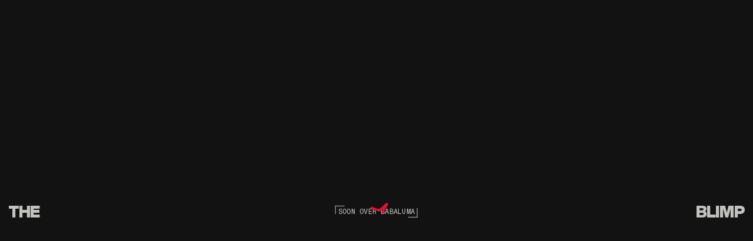

--- FILE ---
content_type: text/html; charset=UTF-8
request_url: https://www.blimp.gr/labels/loopy/
body_size: 20075
content:
<!doctype html>
<html lang="en-US">
  <head>
  <meta charset="utf-8">
  <meta http-equiv="x-ua-compatible" content="ie=edge">
  <meta name="viewport" content="width=device-width, initial-scale=1, shrink-to-fit=no">
  <link rel="icon" type="image/svg+xml" href="https://blimp.b-cdn.net/wp-content/themes/theblimp/dist/images/favicon_9263d6e7.svg">
	<!-- Google tag (gtag.js) -->
	<script async src="https://www.googletagmanager.com/gtag/js?id=G-2T57BR1NK2"></script>
	<script>
	window.dataLayer = window.dataLayer || [];
	function gtag(){dataLayer.push(arguments);}
	gtag('js', new Date());

	gtag('config', 'G-2T57BR1NK2');
	</script>
  <meta name='robots' content='index, follow, max-image-preview:large, max-snippet:-1, max-video-preview:-1' />
	<style>img:is([sizes="auto" i], [sizes^="auto," i]) { contain-intrinsic-size: 3000px 1500px }</style>
	
	<!-- This site is optimized with the Yoast SEO plugin v23.1 - https://yoast.com/wordpress/plugins/seo/ -->
	<title>Loopy Archives | The Blimp (mousetrapreplica)</title>
	<link rel="canonical" href="https://www.blimp.gr/labels/loopy/" />
	<meta property="og:locale" content="en_US" />
	<meta property="og:type" content="article" />
	<meta property="og:title" content="Loopy Archives | The Blimp (mousetrapreplica)" />
	<meta property="og:url" content="https://www.blimp.gr/labels/loopy/" />
	<meta property="og:site_name" content="The Blimp (mousetrapreplica)" />
	<meta property="og:image" content="https://blimp.b-cdn.net/wp-content/uploads/2024/07/OG_margin-2.jpg" />
	<meta property="og:image:width" content="1200" />
	<meta property="og:image:height" content="800" />
	<meta property="og:image:type" content="image/jpeg" />
	<meta name="twitter:card" content="summary_large_image" />
	<meta name="twitter:site" content="@blimp_gr" />
	<script type="application/ld+json" class="yoast-schema-graph">{"@context":"https://schema.org","@graph":[{"@type":"CollectionPage","@id":"https://www.blimp.gr/labels/loopy/","url":"https://www.blimp.gr/labels/loopy/","name":"Loopy Archives | The Blimp (mousetrapreplica)","isPartOf":{"@id":"https://www.blimp.gr/#website"},"primaryImageOfPage":{"@id":"https://www.blimp.gr/labels/loopy/#primaryimage"},"image":{"@id":"https://www.blimp.gr/labels/loopy/#primaryimage"},"thumbnailUrl":"https://blimp.b-cdn.net/wp-content/uploads/2015/07/60775-1.jpg","breadcrumb":{"@id":"https://www.blimp.gr/labels/loopy/#breadcrumb"},"inLanguage":"en-US"},{"@type":"ImageObject","inLanguage":"en-US","@id":"https://www.blimp.gr/labels/loopy/#primaryimage","url":"https://blimp.b-cdn.net/wp-content/uploads/2015/07/60775-1.jpg","contentUrl":"https://blimp.b-cdn.net/wp-content/uploads/2015/07/60775-1.jpg","width":808,"height":808},{"@type":"BreadcrumbList","@id":"https://www.blimp.gr/labels/loopy/#breadcrumb","itemListElement":[{"@type":"ListItem","position":1,"name":"Home","item":"https://www.blimp.gr/"},{"@type":"ListItem","position":2,"name":"Loopy"}]},{"@type":"WebSite","@id":"https://www.blimp.gr/#website","url":"https://www.blimp.gr/","name":"The Blimp (mousetrapreplica)","description":"Non-Rigid Transmissions. No Internal Structural Frameworks. Runs on Helium. Soon Over Babaluma.","potentialAction":[{"@type":"SearchAction","target":{"@type":"EntryPoint","urlTemplate":"https://www.blimp.gr/search/{search_term_string}"},"query-input":"required name=search_term_string"}],"inLanguage":"en-US"}]}</script>
	<!-- / Yoast SEO plugin. -->


<link rel='preconnect' href='https://blimp.b-cdn.net' />
<style id='safe-svg-svg-icon-style-inline-css'>
.safe-svg-cover{text-align:center}.safe-svg-cover .safe-svg-inside{display:inline-block;max-width:100%}.safe-svg-cover svg{height:100%;max-height:100%;max-width:100%;width:100%}

</style>
<style id='global-styles-inline-css'>
:root{--wp--preset--aspect-ratio--square: 1;--wp--preset--aspect-ratio--4-3: 4/3;--wp--preset--aspect-ratio--3-4: 3/4;--wp--preset--aspect-ratio--3-2: 3/2;--wp--preset--aspect-ratio--2-3: 2/3;--wp--preset--aspect-ratio--16-9: 16/9;--wp--preset--aspect-ratio--9-16: 9/16;--wp--preset--color--black: #000000;--wp--preset--color--cyan-bluish-gray: #abb8c3;--wp--preset--color--white: #ffffff;--wp--preset--color--pale-pink: #f78da7;--wp--preset--color--vivid-red: #cf2e2e;--wp--preset--color--luminous-vivid-orange: #ff6900;--wp--preset--color--luminous-vivid-amber: #fcb900;--wp--preset--color--light-green-cyan: #7bdcb5;--wp--preset--color--vivid-green-cyan: #00d084;--wp--preset--color--pale-cyan-blue: #8ed1fc;--wp--preset--color--vivid-cyan-blue: #0693e3;--wp--preset--color--vivid-purple: #9b51e0;--wp--preset--gradient--vivid-cyan-blue-to-vivid-purple: linear-gradient(135deg,rgba(6,147,227,1) 0%,rgb(155,81,224) 100%);--wp--preset--gradient--light-green-cyan-to-vivid-green-cyan: linear-gradient(135deg,rgb(122,220,180) 0%,rgb(0,208,130) 100%);--wp--preset--gradient--luminous-vivid-amber-to-luminous-vivid-orange: linear-gradient(135deg,rgba(252,185,0,1) 0%,rgba(255,105,0,1) 100%);--wp--preset--gradient--luminous-vivid-orange-to-vivid-red: linear-gradient(135deg,rgba(255,105,0,1) 0%,rgb(207,46,46) 100%);--wp--preset--gradient--very-light-gray-to-cyan-bluish-gray: linear-gradient(135deg,rgb(238,238,238) 0%,rgb(169,184,195) 100%);--wp--preset--gradient--cool-to-warm-spectrum: linear-gradient(135deg,rgb(74,234,220) 0%,rgb(151,120,209) 20%,rgb(207,42,186) 40%,rgb(238,44,130) 60%,rgb(251,105,98) 80%,rgb(254,248,76) 100%);--wp--preset--gradient--blush-light-purple: linear-gradient(135deg,rgb(255,206,236) 0%,rgb(152,150,240) 100%);--wp--preset--gradient--blush-bordeaux: linear-gradient(135deg,rgb(254,205,165) 0%,rgb(254,45,45) 50%,rgb(107,0,62) 100%);--wp--preset--gradient--luminous-dusk: linear-gradient(135deg,rgb(255,203,112) 0%,rgb(199,81,192) 50%,rgb(65,88,208) 100%);--wp--preset--gradient--pale-ocean: linear-gradient(135deg,rgb(255,245,203) 0%,rgb(182,227,212) 50%,rgb(51,167,181) 100%);--wp--preset--gradient--electric-grass: linear-gradient(135deg,rgb(202,248,128) 0%,rgb(113,206,126) 100%);--wp--preset--gradient--midnight: linear-gradient(135deg,rgb(2,3,129) 0%,rgb(40,116,252) 100%);--wp--preset--font-size--small: 13px;--wp--preset--font-size--medium: 20px;--wp--preset--font-size--large: 36px;--wp--preset--font-size--x-large: 42px;--wp--preset--spacing--20: 0.44rem;--wp--preset--spacing--30: 0.67rem;--wp--preset--spacing--40: 1rem;--wp--preset--spacing--50: 1.5rem;--wp--preset--spacing--60: 2.25rem;--wp--preset--spacing--70: 3.38rem;--wp--preset--spacing--80: 5.06rem;--wp--preset--shadow--natural: 6px 6px 9px rgba(0, 0, 0, 0.2);--wp--preset--shadow--deep: 12px 12px 50px rgba(0, 0, 0, 0.4);--wp--preset--shadow--sharp: 6px 6px 0px rgba(0, 0, 0, 0.2);--wp--preset--shadow--outlined: 6px 6px 0px -3px rgba(255, 255, 255, 1), 6px 6px rgba(0, 0, 0, 1);--wp--preset--shadow--crisp: 6px 6px 0px rgba(0, 0, 0, 1);}:where(.is-layout-flex){gap: 0.5em;}:where(.is-layout-grid){gap: 0.5em;}body .is-layout-flex{display: flex;}.is-layout-flex{flex-wrap: wrap;align-items: center;}.is-layout-flex > :is(*, div){margin: 0;}body .is-layout-grid{display: grid;}.is-layout-grid > :is(*, div){margin: 0;}:where(.wp-block-columns.is-layout-flex){gap: 2em;}:where(.wp-block-columns.is-layout-grid){gap: 2em;}:where(.wp-block-post-template.is-layout-flex){gap: 1.25em;}:where(.wp-block-post-template.is-layout-grid){gap: 1.25em;}.has-black-color{color: var(--wp--preset--color--black) !important;}.has-cyan-bluish-gray-color{color: var(--wp--preset--color--cyan-bluish-gray) !important;}.has-white-color{color: var(--wp--preset--color--white) !important;}.has-pale-pink-color{color: var(--wp--preset--color--pale-pink) !important;}.has-vivid-red-color{color: var(--wp--preset--color--vivid-red) !important;}.has-luminous-vivid-orange-color{color: var(--wp--preset--color--luminous-vivid-orange) !important;}.has-luminous-vivid-amber-color{color: var(--wp--preset--color--luminous-vivid-amber) !important;}.has-light-green-cyan-color{color: var(--wp--preset--color--light-green-cyan) !important;}.has-vivid-green-cyan-color{color: var(--wp--preset--color--vivid-green-cyan) !important;}.has-pale-cyan-blue-color{color: var(--wp--preset--color--pale-cyan-blue) !important;}.has-vivid-cyan-blue-color{color: var(--wp--preset--color--vivid-cyan-blue) !important;}.has-vivid-purple-color{color: var(--wp--preset--color--vivid-purple) !important;}.has-black-background-color{background-color: var(--wp--preset--color--black) !important;}.has-cyan-bluish-gray-background-color{background-color: var(--wp--preset--color--cyan-bluish-gray) !important;}.has-white-background-color{background-color: var(--wp--preset--color--white) !important;}.has-pale-pink-background-color{background-color: var(--wp--preset--color--pale-pink) !important;}.has-vivid-red-background-color{background-color: var(--wp--preset--color--vivid-red) !important;}.has-luminous-vivid-orange-background-color{background-color: var(--wp--preset--color--luminous-vivid-orange) !important;}.has-luminous-vivid-amber-background-color{background-color: var(--wp--preset--color--luminous-vivid-amber) !important;}.has-light-green-cyan-background-color{background-color: var(--wp--preset--color--light-green-cyan) !important;}.has-vivid-green-cyan-background-color{background-color: var(--wp--preset--color--vivid-green-cyan) !important;}.has-pale-cyan-blue-background-color{background-color: var(--wp--preset--color--pale-cyan-blue) !important;}.has-vivid-cyan-blue-background-color{background-color: var(--wp--preset--color--vivid-cyan-blue) !important;}.has-vivid-purple-background-color{background-color: var(--wp--preset--color--vivid-purple) !important;}.has-black-border-color{border-color: var(--wp--preset--color--black) !important;}.has-cyan-bluish-gray-border-color{border-color: var(--wp--preset--color--cyan-bluish-gray) !important;}.has-white-border-color{border-color: var(--wp--preset--color--white) !important;}.has-pale-pink-border-color{border-color: var(--wp--preset--color--pale-pink) !important;}.has-vivid-red-border-color{border-color: var(--wp--preset--color--vivid-red) !important;}.has-luminous-vivid-orange-border-color{border-color: var(--wp--preset--color--luminous-vivid-orange) !important;}.has-luminous-vivid-amber-border-color{border-color: var(--wp--preset--color--luminous-vivid-amber) !important;}.has-light-green-cyan-border-color{border-color: var(--wp--preset--color--light-green-cyan) !important;}.has-vivid-green-cyan-border-color{border-color: var(--wp--preset--color--vivid-green-cyan) !important;}.has-pale-cyan-blue-border-color{border-color: var(--wp--preset--color--pale-cyan-blue) !important;}.has-vivid-cyan-blue-border-color{border-color: var(--wp--preset--color--vivid-cyan-blue) !important;}.has-vivid-purple-border-color{border-color: var(--wp--preset--color--vivid-purple) !important;}.has-vivid-cyan-blue-to-vivid-purple-gradient-background{background: var(--wp--preset--gradient--vivid-cyan-blue-to-vivid-purple) !important;}.has-light-green-cyan-to-vivid-green-cyan-gradient-background{background: var(--wp--preset--gradient--light-green-cyan-to-vivid-green-cyan) !important;}.has-luminous-vivid-amber-to-luminous-vivid-orange-gradient-background{background: var(--wp--preset--gradient--luminous-vivid-amber-to-luminous-vivid-orange) !important;}.has-luminous-vivid-orange-to-vivid-red-gradient-background{background: var(--wp--preset--gradient--luminous-vivid-orange-to-vivid-red) !important;}.has-very-light-gray-to-cyan-bluish-gray-gradient-background{background: var(--wp--preset--gradient--very-light-gray-to-cyan-bluish-gray) !important;}.has-cool-to-warm-spectrum-gradient-background{background: var(--wp--preset--gradient--cool-to-warm-spectrum) !important;}.has-blush-light-purple-gradient-background{background: var(--wp--preset--gradient--blush-light-purple) !important;}.has-blush-bordeaux-gradient-background{background: var(--wp--preset--gradient--blush-bordeaux) !important;}.has-luminous-dusk-gradient-background{background: var(--wp--preset--gradient--luminous-dusk) !important;}.has-pale-ocean-gradient-background{background: var(--wp--preset--gradient--pale-ocean) !important;}.has-electric-grass-gradient-background{background: var(--wp--preset--gradient--electric-grass) !important;}.has-midnight-gradient-background{background: var(--wp--preset--gradient--midnight) !important;}.has-small-font-size{font-size: var(--wp--preset--font-size--small) !important;}.has-medium-font-size{font-size: var(--wp--preset--font-size--medium) !important;}.has-large-font-size{font-size: var(--wp--preset--font-size--large) !important;}.has-x-large-font-size{font-size: var(--wp--preset--font-size--x-large) !important;}
:where(.wp-block-post-template.is-layout-flex){gap: 1.25em;}:where(.wp-block-post-template.is-layout-grid){gap: 1.25em;}
:where(.wp-block-columns.is-layout-flex){gap: 2em;}:where(.wp-block-columns.is-layout-grid){gap: 2em;}
:root :where(.wp-block-pullquote){font-size: 1.5em;line-height: 1.6;}
</style>
<link rel="stylesheet" href="https://blimp.b-cdn.net/wp-content/themes/theblimp/dist/styles/main_fd66f174.css">		<style id="wp-custom-css">
			.content-single a {
	text-decoration: underline;
}

.content-single a:hover {
	opacity: 0.5;
}

.spacer {
	display: block;
	height: 20px;
	width: 100%;
}

.single .content-single img {
   margin-top: 40px;
	 margin-bottom: 40px;
}		</style>
		</head>
  <body data-barba="wrapper" class="archive tax-label term-loopy term-371 wp-embed-responsive wp-theme-theblimpresources app-data index-data archive-data taxonomy-data taxonomy-label-data taxonomy-label-loopy-data">
    	<header id="site-header" class="site-header container-fluid display display--b text-uppercase js-in" data-component="SiteHeader">
	<a href="https://www.blimp.gr/" class="d-block site-header__l">
		<div class="site-header__brand display--brand">
			<span class="position-relative">
				THE
				<span class="site-header__tagline lead lead--2 crops-h">
					s oo n o ver ba balu ma
				</span>
			</span>
			<span>BLIMP</span>
		</div>
		<div class="d-md-none text-center">
			<span class="site-header__tagline-m lead lead--2 crops-h position-relative text-center">
				s oo n o ver ba balu ma
			</span>
		</div>
	</a>
	<div class="row align-items-center lead lead--1">
		<div class="col-md-6">
							<ul id="menu-primary-navigation" class="site-header__menu-list nav"><li class="menu-item menu-home"><a href="https://www.blimp.gr/" class="nav-primary__link"><svg width="12" height="10" viewBox="0 0 12 10" fill="none" xmlns="http://www.w3.org/2000/svg"><path d="M11 1.81398C8.79259 4.15866 6.37683 6.09794 3.59237 7.69177C2.71861 8.19191 2.50452 5.45083 2.38215 4.76667C2.31835 4.40997 2.2364 1.442 2.27575 1.48283C3.76254 3.02535 5.24069 4.60901 6.78417 6.11884C7.72216 7.03638 8.14858 8.03866 8.12738 6.3672C8.10848 4.87687 7.65503 3.55101 7.42253 2.10373C7.18418 0.620073 7.47769 5.11674 7.35603 6.61556C7.30702 7.21934 7.34336 8.26182 7.05015 8.80938C6.56065 9.72352 6.92823 6.72171 6.87726 5.67732C6.82776 4.66297 6.70128 3.65822 6.69107 2.64183C6.68923 2.45872 6.8309 0.388555 6.53148 1.17928C5.57231 3.71233 4.5426 6.24246 3.49928 8.74039C2.95503 10.0434 3.02148 6.04186 2.98061 5.56693C2.97216 5.46881 2.75455 3.24141 2.83432 3.24893C3.44798 3.30681 4.57701 4.8774 5.13507 5.26339C5.94679 5.82482 8.18486 7.56526 7.72841 6.67075C6.86246 4.97377 3.65586 3.94661 2.07627 3.20754C-0.724536 1.89709 2.71094 3.58034 3.71206 3.85603C6.08603 4.50977 8.56933 5.17909 11 5.53934" stroke="#EA0F32" stroke-linecap="round"/></svg>Home</a></li>
<li class="menu-item menu-archive"><a href="https://www.blimp.gr/archive/" class="nav-primary__link"><svg width="12" height="10" viewBox="0 0 12 10" fill="none" xmlns="http://www.w3.org/2000/svg"><path d="M11 1.81398C8.79259 4.15866 6.37683 6.09794 3.59237 7.69177C2.71861 8.19191 2.50452 5.45083 2.38215 4.76667C2.31835 4.40997 2.2364 1.442 2.27575 1.48283C3.76254 3.02535 5.24069 4.60901 6.78417 6.11884C7.72216 7.03638 8.14858 8.03866 8.12738 6.3672C8.10848 4.87687 7.65503 3.55101 7.42253 2.10373C7.18418 0.620073 7.47769 5.11674 7.35603 6.61556C7.30702 7.21934 7.34336 8.26182 7.05015 8.80938C6.56065 9.72352 6.92823 6.72171 6.87726 5.67732C6.82776 4.66297 6.70128 3.65822 6.69107 2.64183C6.68923 2.45872 6.8309 0.388555 6.53148 1.17928C5.57231 3.71233 4.5426 6.24246 3.49928 8.74039C2.95503 10.0434 3.02148 6.04186 2.98061 5.56693C2.97216 5.46881 2.75455 3.24141 2.83432 3.24893C3.44798 3.30681 4.57701 4.8774 5.13507 5.26339C5.94679 5.82482 8.18486 7.56526 7.72841 6.67075C6.86246 4.97377 3.65586 3.94661 2.07627 3.20754C-0.724536 1.89709 2.71094 3.58034 3.71206 3.85603C6.08603 4.50977 8.56933 5.17909 11 5.53934" stroke="#EA0F32" stroke-linecap="round"/></svg>Archive</a></li>
<li class="menu-item menu-genres"><a href="https://www.blimp.gr/genres/" class="nav-primary__link" data-barba-prevent="self"><svg width="12" height="10" viewBox="0 0 12 10" fill="none" xmlns="http://www.w3.org/2000/svg"><path d="M11 1.81398C8.79259 4.15866 6.37683 6.09794 3.59237 7.69177C2.71861 8.19191 2.50452 5.45083 2.38215 4.76667C2.31835 4.40997 2.2364 1.442 2.27575 1.48283C3.76254 3.02535 5.24069 4.60901 6.78417 6.11884C7.72216 7.03638 8.14858 8.03866 8.12738 6.3672C8.10848 4.87687 7.65503 3.55101 7.42253 2.10373C7.18418 0.620073 7.47769 5.11674 7.35603 6.61556C7.30702 7.21934 7.34336 8.26182 7.05015 8.80938C6.56065 9.72352 6.92823 6.72171 6.87726 5.67732C6.82776 4.66297 6.70128 3.65822 6.69107 2.64183C6.68923 2.45872 6.8309 0.388555 6.53148 1.17928C5.57231 3.71233 4.5426 6.24246 3.49928 8.74039C2.95503 10.0434 3.02148 6.04186 2.98061 5.56693C2.97216 5.46881 2.75455 3.24141 2.83432 3.24893C3.44798 3.30681 4.57701 4.8774 5.13507 5.26339C5.94679 5.82482 8.18486 7.56526 7.72841 6.67075C6.86246 4.97377 3.65586 3.94661 2.07627 3.20754C-0.724536 1.89709 2.71094 3.58034 3.71206 3.85603C6.08603 4.50977 8.56933 5.17909 11 5.53934" stroke="#EA0F32" stroke-linecap="round"/></svg>Genres</a></li>
<li class="menu-item menu-artists"><a href="https://www.blimp.gr/artists/" class="nav-primary__link"><svg width="12" height="10" viewBox="0 0 12 10" fill="none" xmlns="http://www.w3.org/2000/svg"><path d="M11 1.81398C8.79259 4.15866 6.37683 6.09794 3.59237 7.69177C2.71861 8.19191 2.50452 5.45083 2.38215 4.76667C2.31835 4.40997 2.2364 1.442 2.27575 1.48283C3.76254 3.02535 5.24069 4.60901 6.78417 6.11884C7.72216 7.03638 8.14858 8.03866 8.12738 6.3672C8.10848 4.87687 7.65503 3.55101 7.42253 2.10373C7.18418 0.620073 7.47769 5.11674 7.35603 6.61556C7.30702 7.21934 7.34336 8.26182 7.05015 8.80938C6.56065 9.72352 6.92823 6.72171 6.87726 5.67732C6.82776 4.66297 6.70128 3.65822 6.69107 2.64183C6.68923 2.45872 6.8309 0.388555 6.53148 1.17928C5.57231 3.71233 4.5426 6.24246 3.49928 8.74039C2.95503 10.0434 3.02148 6.04186 2.98061 5.56693C2.97216 5.46881 2.75455 3.24141 2.83432 3.24893C3.44798 3.30681 4.57701 4.8774 5.13507 5.26339C5.94679 5.82482 8.18486 7.56526 7.72841 6.67075C6.86246 4.97377 3.65586 3.94661 2.07627 3.20754C-0.724536 1.89709 2.71094 3.58034 3.71206 3.85603C6.08603 4.50977 8.56933 5.17909 11 5.53934" stroke="#EA0F32" stroke-linecap="round"/></svg>Artists</a></li>
<li class="menu-item menu-labels"><a href="https://www.blimp.gr/labels/" class="nav-primary__link"><svg width="12" height="10" viewBox="0 0 12 10" fill="none" xmlns="http://www.w3.org/2000/svg"><path d="M11 1.81398C8.79259 4.15866 6.37683 6.09794 3.59237 7.69177C2.71861 8.19191 2.50452 5.45083 2.38215 4.76667C2.31835 4.40997 2.2364 1.442 2.27575 1.48283C3.76254 3.02535 5.24069 4.60901 6.78417 6.11884C7.72216 7.03638 8.14858 8.03866 8.12738 6.3672C8.10848 4.87687 7.65503 3.55101 7.42253 2.10373C7.18418 0.620073 7.47769 5.11674 7.35603 6.61556C7.30702 7.21934 7.34336 8.26182 7.05015 8.80938C6.56065 9.72352 6.92823 6.72171 6.87726 5.67732C6.82776 4.66297 6.70128 3.65822 6.69107 2.64183C6.68923 2.45872 6.8309 0.388555 6.53148 1.17928C5.57231 3.71233 4.5426 6.24246 3.49928 8.74039C2.95503 10.0434 3.02148 6.04186 2.98061 5.56693C2.97216 5.46881 2.75455 3.24141 2.83432 3.24893C3.44798 3.30681 4.57701 4.8774 5.13507 5.26339C5.94679 5.82482 8.18486 7.56526 7.72841 6.67075C6.86246 4.97377 3.65586 3.94661 2.07627 3.20754C-0.724536 1.89709 2.71094 3.58034 3.71206 3.85603C6.08603 4.50977 8.56933 5.17909 11 5.53934" stroke="#EA0F32" stroke-linecap="round"/></svg>Labels</a></li>
<li class="menu-item menu-years"><a href="https://www.blimp.gr/years/" class="nav-primary__link"><svg width="12" height="10" viewBox="0 0 12 10" fill="none" xmlns="http://www.w3.org/2000/svg"><path d="M11 1.81398C8.79259 4.15866 6.37683 6.09794 3.59237 7.69177C2.71861 8.19191 2.50452 5.45083 2.38215 4.76667C2.31835 4.40997 2.2364 1.442 2.27575 1.48283C3.76254 3.02535 5.24069 4.60901 6.78417 6.11884C7.72216 7.03638 8.14858 8.03866 8.12738 6.3672C8.10848 4.87687 7.65503 3.55101 7.42253 2.10373C7.18418 0.620073 7.47769 5.11674 7.35603 6.61556C7.30702 7.21934 7.34336 8.26182 7.05015 8.80938C6.56065 9.72352 6.92823 6.72171 6.87726 5.67732C6.82776 4.66297 6.70128 3.65822 6.69107 2.64183C6.68923 2.45872 6.8309 0.388555 6.53148 1.17928C5.57231 3.71233 4.5426 6.24246 3.49928 8.74039C2.95503 10.0434 3.02148 6.04186 2.98061 5.56693C2.97216 5.46881 2.75455 3.24141 2.83432 3.24893C3.44798 3.30681 4.57701 4.8774 5.13507 5.26339C5.94679 5.82482 8.18486 7.56526 7.72841 6.67075C6.86246 4.97377 3.65586 3.94661 2.07627 3.20754C-0.724536 1.89709 2.71094 3.58034 3.71206 3.85603C6.08603 4.50977 8.56933 5.17909 11 5.53934" stroke="#EA0F32" stroke-linecap="round"/></svg>Years</a></li>
<li class="menu-item menu-locales"><a href="https://www.blimp.gr/locations/" class="nav-primary__link"><svg width="12" height="10" viewBox="0 0 12 10" fill="none" xmlns="http://www.w3.org/2000/svg"><path d="M11 1.81398C8.79259 4.15866 6.37683 6.09794 3.59237 7.69177C2.71861 8.19191 2.50452 5.45083 2.38215 4.76667C2.31835 4.40997 2.2364 1.442 2.27575 1.48283C3.76254 3.02535 5.24069 4.60901 6.78417 6.11884C7.72216 7.03638 8.14858 8.03866 8.12738 6.3672C8.10848 4.87687 7.65503 3.55101 7.42253 2.10373C7.18418 0.620073 7.47769 5.11674 7.35603 6.61556C7.30702 7.21934 7.34336 8.26182 7.05015 8.80938C6.56065 9.72352 6.92823 6.72171 6.87726 5.67732C6.82776 4.66297 6.70128 3.65822 6.69107 2.64183C6.68923 2.45872 6.8309 0.388555 6.53148 1.17928C5.57231 3.71233 4.5426 6.24246 3.49928 8.74039C2.95503 10.0434 3.02148 6.04186 2.98061 5.56693C2.97216 5.46881 2.75455 3.24141 2.83432 3.24893C3.44798 3.30681 4.57701 4.8774 5.13507 5.26339C5.94679 5.82482 8.18486 7.56526 7.72841 6.67075C6.86246 4.97377 3.65586 3.94661 2.07627 3.20754C-0.724536 1.89709 2.71094 3.58034 3.71206 3.85603C6.08603 4.50977 8.56933 5.17909 11 5.53934" stroke="#EA0F32" stroke-linecap="round"/></svg>Locales</a></li>
</ul>
					</div>
		<div class="col-md-6 text-lg-right d-flex justify-content-center justify-content-md-end">
			<div class="last-updated text-lg-right">
	Last Updated: <time datetime="2026-01-17">17/01/2026</time>
</div>
			<div class="s-links d-flex">
				<a href="https://www.instagram.com/blimp_gr/" target="_blank">IG</a>
				<a href="https://www.mixcloud.com/blimp_gr" target="_blank">MX</a>
			</div>
		</div>
	</div>
	
</header>
	     	  
  <main id="main" class="main" data-barba="container" data-barba-namespace="archive" data-body-classes="archive tax-label term-loopy term-371 wp-embed-responsive wp-theme-theblimpresources app-data index-data archive-data taxonomy-data taxonomy-label-data taxonomy-label-loopy-data">
	<div class="page-header display display--4 text-uppercase grid__title js-in">
  <h1>Label: <span>Loopy</span></h1>
</div>

	<section class="grid container-fluid js-in" data-component="Grid">
	<div class="row">
		<div class="col-12">
					</div>
		
																	<article class="post-card--blank grid__item col-md-6 col-lg-4 col-xl-3 col-xxxxl-2 js-in">
	<div class="post-card__inner">
		<div class="cropmarks"></div>
	</div>
</article>
							
			<article class="post-card grid__item col-md-6 col-lg-4 col-xl-3 col-xxxxl-2 js-in gl-plane" itemscope itemtype="https://schema.org/MusicAlbum" >
	<h2 class="sr-only">Fis &amp;#8211; The Blue Quicksand Is Going Now</h2>
	<a class="post-card__inner text-uppercase crops-f"  href="https://www.blimp.gr/themusic/fis-the-blue-quicksand-is-going-now/">
		<header class="post-card__header position-relative">
			<div class="post-card__meta lead lead--1">
				<span>Loopy</span>
			</div>
			<h2 itemprop="name" class="post-card__title display display--b display--4">
				Fis &#8211; The Blue Quicksand Is Going Now
			</h2>
					</header>
		<footer class="post-card__footer">
			<div class="post-card__meta lead lead--1" itemprop="description">
				<span>Electronics</span>
			</div>
			<div class="post-card__image">
															<picture>
<source type="image/webp" srcset="https://blimp.b-cdn.net/wp-content/uploads/2015/07/60775-1-300x300.jpg.webp 300w, https://blimp.b-cdn.net/wp-content/uploads/2015/07/60775-1-150x150.jpg.webp 150w, https://blimp.b-cdn.net/wp-content/uploads/2015/07/60775-1-768x768.jpg.webp 768w, https://blimp.b-cdn.net/wp-content/uploads/2015/07/60775-1.jpg.webp 808w" sizes="auto, (max-width: 300px) 100vw, 300px"/>
<img width="300" height="300" src="https://blimp.b-cdn.net/wp-content/uploads/2015/07/60775-1-300x300.jpg" alt="" decoding="async" loading="lazy" srcset="https://blimp.b-cdn.net/wp-content/uploads/2015/07/60775-1-300x300.jpg 300w, https://blimp.b-cdn.net/wp-content/uploads/2015/07/60775-1-150x150.jpg 150w, https://blimp.b-cdn.net/wp-content/uploads/2015/07/60775-1-768x768.jpg 768w, https://blimp.b-cdn.net/wp-content/uploads/2015/07/60775-1-270x270.jpg 270w, https://blimp.b-cdn.net/wp-content/uploads/2015/07/60775-1-600x600.jpg 600w, https://blimp.b-cdn.net/wp-content/uploads/2015/07/60775-1-750x750.jpg 750w, https://blimp.b-cdn.net/wp-content/uploads/2015/07/60775-1-500x500.jpg 500w, https://blimp.b-cdn.net/wp-content/uploads/2015/07/60775-1-700x700.jpg 700w, https://blimp.b-cdn.net/wp-content/uploads/2015/07/60775-1.jpg 808w" sizes="auto, (max-width: 300px) 100vw, 300px" crossorigin="anonymous" class="img-fluid wp-post-image"/>
</picture>

												</div>
		</footer>
			</a>
</article>

							<div class="col-12">
			<div class="c-pagination lead lead--2">
							</div>
		</div>
	</div>
</section>
  </main>

  

	<div class="preloader display display--4 text-uppercase js-in">
	<span class="one">The</span>
	<span class="two">Blimp</span>
	<div class="baba lead lead--1 crops-h crops-h--w">Soon over babaluma</div>
	<div class="preloader__posts js-in">
					<div class="preloader__post">
				<picture>
<source type="image/webp" srcset="https://blimp.b-cdn.net/wp-content/uploads/2026/01/a1482990519_10.jpg.webp 1200w, https://blimp.b-cdn.net/wp-content/uploads/2026/01/a1482990519_10-300x300.jpg.webp 300w, https://blimp.b-cdn.net/wp-content/uploads/2026/01/a1482990519_10-1024x1024.jpg.webp 1024w, https://blimp.b-cdn.net/wp-content/uploads/2026/01/a1482990519_10-150x150.jpg.webp 150w, https://blimp.b-cdn.net/wp-content/uploads/2026/01/a1482990519_10-768x768.jpg.webp 768w" sizes="auto, (max-width: 150px) 100vw, 150px"/>
<img width="150" height="150" src="https://blimp.b-cdn.net/wp-content/uploads/2026/01/a1482990519_10.jpg" alt="" loading="lazy" decoding="async" srcset="https://blimp.b-cdn.net/wp-content/uploads/2026/01/a1482990519_10.jpg 1200w, https://blimp.b-cdn.net/wp-content/uploads/2026/01/a1482990519_10-300x300.jpg 300w, https://blimp.b-cdn.net/wp-content/uploads/2026/01/a1482990519_10-1024x1024.jpg 1024w, https://blimp.b-cdn.net/wp-content/uploads/2026/01/a1482990519_10-150x150.jpg 150w, https://blimp.b-cdn.net/wp-content/uploads/2026/01/a1482990519_10-768x768.jpg 768w" sizes="auto, (max-width: 150px) 100vw, 150px" crossorigin="anonymous" class="img-fluid wp-post-image"/>
</picture>

			</div>
					<div class="preloader__post">
				<picture>
<source type="image/webp" srcset="https://blimp.b-cdn.net/wp-content/uploads/2026/01/a3359349384_10.jpg.webp 1200w, https://blimp.b-cdn.net/wp-content/uploads/2026/01/a3359349384_10-300x300.jpg.webp 300w, https://blimp.b-cdn.net/wp-content/uploads/2026/01/a3359349384_10-1024x1024.jpg.webp 1024w, https://blimp.b-cdn.net/wp-content/uploads/2026/01/a3359349384_10-150x150.jpg.webp 150w, https://blimp.b-cdn.net/wp-content/uploads/2026/01/a3359349384_10-768x768.jpg.webp 768w" sizes="auto, (max-width: 150px) 100vw, 150px"/>
<img width="150" height="150" src="https://blimp.b-cdn.net/wp-content/uploads/2026/01/a3359349384_10.jpg" alt="" loading="lazy" decoding="async" srcset="https://blimp.b-cdn.net/wp-content/uploads/2026/01/a3359349384_10.jpg 1200w, https://blimp.b-cdn.net/wp-content/uploads/2026/01/a3359349384_10-300x300.jpg 300w, https://blimp.b-cdn.net/wp-content/uploads/2026/01/a3359349384_10-1024x1024.jpg 1024w, https://blimp.b-cdn.net/wp-content/uploads/2026/01/a3359349384_10-150x150.jpg 150w, https://blimp.b-cdn.net/wp-content/uploads/2026/01/a3359349384_10-768x768.jpg 768w" sizes="auto, (max-width: 150px) 100vw, 150px" crossorigin="anonymous" class="img-fluid wp-post-image"/>
</picture>

			</div>
					<div class="preloader__post">
				<picture>
<source type="image/webp" srcset="https://blimp.b-cdn.net/wp-content/uploads/2026/01/a0296008877_10.jpg.webp 1200w, https://blimp.b-cdn.net/wp-content/uploads/2026/01/a0296008877_10-300x300.jpg.webp 300w, https://blimp.b-cdn.net/wp-content/uploads/2026/01/a0296008877_10-1024x1024.jpg.webp 1024w, https://blimp.b-cdn.net/wp-content/uploads/2026/01/a0296008877_10-150x150.jpg.webp 150w, https://blimp.b-cdn.net/wp-content/uploads/2026/01/a0296008877_10-768x768.jpg.webp 768w" sizes="auto, (max-width: 150px) 100vw, 150px"/>
<img width="150" height="150" src="https://blimp.b-cdn.net/wp-content/uploads/2026/01/a0296008877_10.jpg" alt="" loading="lazy" decoding="async" srcset="https://blimp.b-cdn.net/wp-content/uploads/2026/01/a0296008877_10.jpg 1200w, https://blimp.b-cdn.net/wp-content/uploads/2026/01/a0296008877_10-300x300.jpg 300w, https://blimp.b-cdn.net/wp-content/uploads/2026/01/a0296008877_10-1024x1024.jpg 1024w, https://blimp.b-cdn.net/wp-content/uploads/2026/01/a0296008877_10-150x150.jpg 150w, https://blimp.b-cdn.net/wp-content/uploads/2026/01/a0296008877_10-768x768.jpg 768w" sizes="auto, (max-width: 150px) 100vw, 150px" crossorigin="anonymous" class="img-fluid wp-post-image"/>
</picture>

			</div>
					<div class="preloader__post">
				<picture>
<source type="image/webp" srcset="https://blimp.b-cdn.net/wp-content/uploads/2026/01/a1001606326_10.jpg.webp 1200w, https://blimp.b-cdn.net/wp-content/uploads/2026/01/a1001606326_10-300x300.jpg.webp 300w, https://blimp.b-cdn.net/wp-content/uploads/2026/01/a1001606326_10-1024x1021.jpg.webp 1024w, https://blimp.b-cdn.net/wp-content/uploads/2026/01/a1001606326_10-150x150.jpg.webp 150w, https://blimp.b-cdn.net/wp-content/uploads/2026/01/a1001606326_10-768x765.jpg.webp 768w" sizes="auto, (max-width: 150px) 100vw, 150px"/>
<img width="150" height="150" src="https://blimp.b-cdn.net/wp-content/uploads/2026/01/a1001606326_10.jpg" alt="" loading="lazy" decoding="async" srcset="https://blimp.b-cdn.net/wp-content/uploads/2026/01/a1001606326_10.jpg 1200w, https://blimp.b-cdn.net/wp-content/uploads/2026/01/a1001606326_10-300x300.jpg 300w, https://blimp.b-cdn.net/wp-content/uploads/2026/01/a1001606326_10-1024x1021.jpg 1024w, https://blimp.b-cdn.net/wp-content/uploads/2026/01/a1001606326_10-150x150.jpg 150w, https://blimp.b-cdn.net/wp-content/uploads/2026/01/a1001606326_10-768x765.jpg 768w" sizes="auto, (max-width: 150px) 100vw, 150px" crossorigin="anonymous" class="img-fluid wp-post-image"/>
</picture>

			</div>
					<div class="preloader__post">
				<picture>
<source type="image/webp" srcset="https://blimp.b-cdn.net/wp-content/uploads/2026/01/a2458888781_10.jpg.webp 1200w, https://blimp.b-cdn.net/wp-content/uploads/2026/01/a2458888781_10-300x300.jpg.webp 300w, https://blimp.b-cdn.net/wp-content/uploads/2026/01/a2458888781_10-1024x1024.jpg.webp 1024w, https://blimp.b-cdn.net/wp-content/uploads/2026/01/a2458888781_10-150x150.jpg.webp 150w, https://blimp.b-cdn.net/wp-content/uploads/2026/01/a2458888781_10-768x768.jpg.webp 768w" sizes="auto, (max-width: 150px) 100vw, 150px"/>
<img width="150" height="150" src="https://blimp.b-cdn.net/wp-content/uploads/2026/01/a2458888781_10.jpg" alt="" loading="lazy" decoding="async" srcset="https://blimp.b-cdn.net/wp-content/uploads/2026/01/a2458888781_10.jpg 1200w, https://blimp.b-cdn.net/wp-content/uploads/2026/01/a2458888781_10-300x300.jpg 300w, https://blimp.b-cdn.net/wp-content/uploads/2026/01/a2458888781_10-1024x1024.jpg 1024w, https://blimp.b-cdn.net/wp-content/uploads/2026/01/a2458888781_10-150x150.jpg 150w, https://blimp.b-cdn.net/wp-content/uploads/2026/01/a2458888781_10-768x768.jpg 768w" sizes="auto, (max-width: 150px) 100vw, 150px" crossorigin="anonymous" class="img-fluid wp-post-image"/>
</picture>

			</div>
					<div class="preloader__post">
				<picture>
<source type="image/webp" srcset="https://blimp.b-cdn.net/wp-content/uploads/2026/01/a0965573993_10.jpg.webp 1200w, https://blimp.b-cdn.net/wp-content/uploads/2026/01/a0965573993_10-300x300.jpg.webp 300w, https://blimp.b-cdn.net/wp-content/uploads/2026/01/a0965573993_10-1024x1024.jpg.webp 1024w, https://blimp.b-cdn.net/wp-content/uploads/2026/01/a0965573993_10-150x150.jpg.webp 150w, https://blimp.b-cdn.net/wp-content/uploads/2026/01/a0965573993_10-768x768.jpg.webp 768w" sizes="auto, (max-width: 150px) 100vw, 150px"/>
<img width="150" height="150" src="https://blimp.b-cdn.net/wp-content/uploads/2026/01/a0965573993_10.jpg" alt="" loading="lazy" decoding="async" srcset="https://blimp.b-cdn.net/wp-content/uploads/2026/01/a0965573993_10.jpg 1200w, https://blimp.b-cdn.net/wp-content/uploads/2026/01/a0965573993_10-300x300.jpg 300w, https://blimp.b-cdn.net/wp-content/uploads/2026/01/a0965573993_10-1024x1024.jpg 1024w, https://blimp.b-cdn.net/wp-content/uploads/2026/01/a0965573993_10-150x150.jpg 150w, https://blimp.b-cdn.net/wp-content/uploads/2026/01/a0965573993_10-768x768.jpg 768w" sizes="auto, (max-width: 150px) 100vw, 150px" crossorigin="anonymous" class="img-fluid wp-post-image"/>
</picture>

			</div>
					<div class="preloader__post">
				<picture>
<source type="image/webp" srcset="https://blimp.b-cdn.net/wp-content/uploads/2026/01/a0206734062_10.jpg.webp 1200w, https://blimp.b-cdn.net/wp-content/uploads/2026/01/a0206734062_10-300x300.jpg.webp 300w, https://blimp.b-cdn.net/wp-content/uploads/2026/01/a0206734062_10-1024x1024.jpg.webp 1024w, https://blimp.b-cdn.net/wp-content/uploads/2026/01/a0206734062_10-150x150.jpg.webp 150w, https://blimp.b-cdn.net/wp-content/uploads/2026/01/a0206734062_10-768x768.jpg.webp 768w" sizes="auto, (max-width: 150px) 100vw, 150px"/>
<img width="150" height="150" src="https://blimp.b-cdn.net/wp-content/uploads/2026/01/a0206734062_10.jpg" alt="" loading="lazy" decoding="async" srcset="https://blimp.b-cdn.net/wp-content/uploads/2026/01/a0206734062_10.jpg 1200w, https://blimp.b-cdn.net/wp-content/uploads/2026/01/a0206734062_10-300x300.jpg 300w, https://blimp.b-cdn.net/wp-content/uploads/2026/01/a0206734062_10-1024x1024.jpg 1024w, https://blimp.b-cdn.net/wp-content/uploads/2026/01/a0206734062_10-150x150.jpg 150w, https://blimp.b-cdn.net/wp-content/uploads/2026/01/a0206734062_10-768x768.jpg 768w" sizes="auto, (max-width: 150px) 100vw, 150px" crossorigin="anonymous" class="img-fluid wp-post-image"/>
</picture>

			</div>
					<div class="preloader__post">
				<picture>
<source type="image/webp" srcset="https://blimp.b-cdn.net/wp-content/uploads/2026/01/a1343815437_10.jpg.webp 1200w, https://blimp.b-cdn.net/wp-content/uploads/2026/01/a1343815437_10-300x300.jpg.webp 300w, https://blimp.b-cdn.net/wp-content/uploads/2026/01/a1343815437_10-1024x1024.jpg.webp 1024w, https://blimp.b-cdn.net/wp-content/uploads/2026/01/a1343815437_10-150x150.jpg.webp 150w, https://blimp.b-cdn.net/wp-content/uploads/2026/01/a1343815437_10-768x768.jpg.webp 768w" sizes="auto, (max-width: 150px) 100vw, 150px"/>
<img width="150" height="150" src="https://blimp.b-cdn.net/wp-content/uploads/2026/01/a1343815437_10.jpg" alt="" loading="lazy" decoding="async" srcset="https://blimp.b-cdn.net/wp-content/uploads/2026/01/a1343815437_10.jpg 1200w, https://blimp.b-cdn.net/wp-content/uploads/2026/01/a1343815437_10-300x300.jpg 300w, https://blimp.b-cdn.net/wp-content/uploads/2026/01/a1343815437_10-1024x1024.jpg 1024w, https://blimp.b-cdn.net/wp-content/uploads/2026/01/a1343815437_10-150x150.jpg 150w, https://blimp.b-cdn.net/wp-content/uploads/2026/01/a1343815437_10-768x768.jpg 768w" sizes="auto, (max-width: 150px) 100vw, 150px" crossorigin="anonymous" class="img-fluid wp-post-image"/>
</picture>

			</div>
					<div class="preloader__post">
				<picture>
<source type="image/webp" srcset="https://blimp.b-cdn.net/wp-content/uploads/2026/01/a0361765233_10.jpg.webp 1200w, https://blimp.b-cdn.net/wp-content/uploads/2026/01/a0361765233_10-300x300.jpg.webp 300w, https://blimp.b-cdn.net/wp-content/uploads/2026/01/a0361765233_10-1024x1024.jpg.webp 1024w, https://blimp.b-cdn.net/wp-content/uploads/2026/01/a0361765233_10-150x150.jpg.webp 150w, https://blimp.b-cdn.net/wp-content/uploads/2026/01/a0361765233_10-768x768.jpg.webp 768w" sizes="auto, (max-width: 150px) 100vw, 150px"/>
<img width="150" height="150" src="https://blimp.b-cdn.net/wp-content/uploads/2026/01/a0361765233_10.jpg" alt="" loading="lazy" decoding="async" srcset="https://blimp.b-cdn.net/wp-content/uploads/2026/01/a0361765233_10.jpg 1200w, https://blimp.b-cdn.net/wp-content/uploads/2026/01/a0361765233_10-300x300.jpg 300w, https://blimp.b-cdn.net/wp-content/uploads/2026/01/a0361765233_10-1024x1024.jpg 1024w, https://blimp.b-cdn.net/wp-content/uploads/2026/01/a0361765233_10-150x150.jpg 150w, https://blimp.b-cdn.net/wp-content/uploads/2026/01/a0361765233_10-768x768.jpg 768w" sizes="auto, (max-width: 150px) 100vw, 150px" crossorigin="anonymous" class="img-fluid wp-post-image"/>
</picture>

			</div>
					<div class="preloader__post">
				<picture>
<source type="image/webp" srcset="https://blimp.b-cdn.net/wp-content/uploads/2026/01/a2095287217_10.jpg.webp 1200w, https://blimp.b-cdn.net/wp-content/uploads/2026/01/a2095287217_10-300x300.jpg.webp 300w, https://blimp.b-cdn.net/wp-content/uploads/2026/01/a2095287217_10-1024x1024.jpg.webp 1024w, https://blimp.b-cdn.net/wp-content/uploads/2026/01/a2095287217_10-150x150.jpg.webp 150w, https://blimp.b-cdn.net/wp-content/uploads/2026/01/a2095287217_10-768x768.jpg.webp 768w" sizes="auto, (max-width: 150px) 100vw, 150px"/>
<img width="150" height="150" src="https://blimp.b-cdn.net/wp-content/uploads/2026/01/a2095287217_10.jpg" alt="" loading="lazy" decoding="async" srcset="https://blimp.b-cdn.net/wp-content/uploads/2026/01/a2095287217_10.jpg 1200w, https://blimp.b-cdn.net/wp-content/uploads/2026/01/a2095287217_10-300x300.jpg 300w, https://blimp.b-cdn.net/wp-content/uploads/2026/01/a2095287217_10-1024x1024.jpg 1024w, https://blimp.b-cdn.net/wp-content/uploads/2026/01/a2095287217_10-150x150.jpg 150w, https://blimp.b-cdn.net/wp-content/uploads/2026/01/a2095287217_10-768x768.jpg 768w" sizes="auto, (max-width: 150px) 100vw, 150px" crossorigin="anonymous" class="img-fluid wp-post-image"/>
</picture>

			</div>
					<div class="preloader__post">
				<picture>
<source type="image/webp" srcset="https://blimp.b-cdn.net/wp-content/uploads/2026/01/a2563121951_10.jpg.webp 1200w, https://blimp.b-cdn.net/wp-content/uploads/2026/01/a2563121951_10-300x300.jpg.webp 300w, https://blimp.b-cdn.net/wp-content/uploads/2026/01/a2563121951_10-1024x1024.jpg.webp 1024w, https://blimp.b-cdn.net/wp-content/uploads/2026/01/a2563121951_10-150x150.jpg.webp 150w, https://blimp.b-cdn.net/wp-content/uploads/2026/01/a2563121951_10-768x768.jpg.webp 768w" sizes="auto, (max-width: 150px) 100vw, 150px"/>
<img width="150" height="150" src="https://blimp.b-cdn.net/wp-content/uploads/2026/01/a2563121951_10.jpg" alt="" loading="lazy" decoding="async" srcset="https://blimp.b-cdn.net/wp-content/uploads/2026/01/a2563121951_10.jpg 1200w, https://blimp.b-cdn.net/wp-content/uploads/2026/01/a2563121951_10-300x300.jpg 300w, https://blimp.b-cdn.net/wp-content/uploads/2026/01/a2563121951_10-1024x1024.jpg 1024w, https://blimp.b-cdn.net/wp-content/uploads/2026/01/a2563121951_10-150x150.jpg 150w, https://blimp.b-cdn.net/wp-content/uploads/2026/01/a2563121951_10-768x768.jpg 768w" sizes="auto, (max-width: 150px) 100vw, 150px" crossorigin="anonymous" class="img-fluid wp-post-image"/>
</picture>

			</div>
					<div class="preloader__post">
				<picture>
<source type="image/webp" srcset="https://blimp.b-cdn.net/wp-content/uploads/2026/01/a0660145393_10.jpg.webp 1200w, https://blimp.b-cdn.net/wp-content/uploads/2026/01/a0660145393_10-300x300.jpg.webp 300w, https://blimp.b-cdn.net/wp-content/uploads/2026/01/a0660145393_10-1024x1024.jpg.webp 1024w, https://blimp.b-cdn.net/wp-content/uploads/2026/01/a0660145393_10-150x150.jpg.webp 150w, https://blimp.b-cdn.net/wp-content/uploads/2026/01/a0660145393_10-768x768.jpg.webp 768w" sizes="auto, (max-width: 150px) 100vw, 150px"/>
<img width="150" height="150" src="https://blimp.b-cdn.net/wp-content/uploads/2026/01/a0660145393_10.jpg" alt="" loading="lazy" decoding="async" srcset="https://blimp.b-cdn.net/wp-content/uploads/2026/01/a0660145393_10.jpg 1200w, https://blimp.b-cdn.net/wp-content/uploads/2026/01/a0660145393_10-300x300.jpg 300w, https://blimp.b-cdn.net/wp-content/uploads/2026/01/a0660145393_10-1024x1024.jpg 1024w, https://blimp.b-cdn.net/wp-content/uploads/2026/01/a0660145393_10-150x150.jpg 150w, https://blimp.b-cdn.net/wp-content/uploads/2026/01/a0660145393_10-768x768.jpg 768w" sizes="auto, (max-width: 150px) 100vw, 150px" crossorigin="anonymous" class="img-fluid wp-post-image"/>
</picture>

			</div>
					<div class="preloader__post">
				<picture>
<source type="image/webp" srcset="https://blimp.b-cdn.net/wp-content/uploads/2026/01/a1524348574_10.jpg.webp 1200w, https://blimp.b-cdn.net/wp-content/uploads/2026/01/a1524348574_10-300x300.jpg.webp 300w, https://blimp.b-cdn.net/wp-content/uploads/2026/01/a1524348574_10-1024x1024.jpg.webp 1024w, https://blimp.b-cdn.net/wp-content/uploads/2026/01/a1524348574_10-150x150.jpg.webp 150w, https://blimp.b-cdn.net/wp-content/uploads/2026/01/a1524348574_10-768x768.jpg.webp 768w" sizes="auto, (max-width: 150px) 100vw, 150px"/>
<img width="150" height="150" src="https://blimp.b-cdn.net/wp-content/uploads/2026/01/a1524348574_10.jpg" alt="" loading="lazy" decoding="async" srcset="https://blimp.b-cdn.net/wp-content/uploads/2026/01/a1524348574_10.jpg 1200w, https://blimp.b-cdn.net/wp-content/uploads/2026/01/a1524348574_10-300x300.jpg 300w, https://blimp.b-cdn.net/wp-content/uploads/2026/01/a1524348574_10-1024x1024.jpg 1024w, https://blimp.b-cdn.net/wp-content/uploads/2026/01/a1524348574_10-150x150.jpg 150w, https://blimp.b-cdn.net/wp-content/uploads/2026/01/a1524348574_10-768x768.jpg 768w" sizes="auto, (max-width: 150px) 100vw, 150px" crossorigin="anonymous" class="img-fluid wp-post-image"/>
</picture>

			</div>
					<div class="preloader__post">
				<picture>
<source type="image/webp" srcset="https://blimp.b-cdn.net/wp-content/uploads/2026/01/a0924872746_10.jpg.webp 1200w, https://blimp.b-cdn.net/wp-content/uploads/2026/01/a0924872746_10-300x300.jpg.webp 300w, https://blimp.b-cdn.net/wp-content/uploads/2026/01/a0924872746_10-1024x1024.jpg.webp 1024w, https://blimp.b-cdn.net/wp-content/uploads/2026/01/a0924872746_10-150x150.jpg.webp 150w, https://blimp.b-cdn.net/wp-content/uploads/2026/01/a0924872746_10-768x768.jpg.webp 768w" sizes="auto, (max-width: 150px) 100vw, 150px"/>
<img width="150" height="150" src="https://blimp.b-cdn.net/wp-content/uploads/2026/01/a0924872746_10.jpg" alt="" loading="lazy" decoding="async" srcset="https://blimp.b-cdn.net/wp-content/uploads/2026/01/a0924872746_10.jpg 1200w, https://blimp.b-cdn.net/wp-content/uploads/2026/01/a0924872746_10-300x300.jpg 300w, https://blimp.b-cdn.net/wp-content/uploads/2026/01/a0924872746_10-1024x1024.jpg 1024w, https://blimp.b-cdn.net/wp-content/uploads/2026/01/a0924872746_10-150x150.jpg 150w, https://blimp.b-cdn.net/wp-content/uploads/2026/01/a0924872746_10-768x768.jpg 768w" sizes="auto, (max-width: 150px) 100vw, 150px" crossorigin="anonymous" class="img-fluid wp-post-image"/>
</picture>

			</div>
					<div class="preloader__post">
				<picture>
<source type="image/webp" srcset="https://blimp.b-cdn.net/wp-content/uploads/2025/04/OTONO-FIESTA-02-scaled.jpg.webp 2560w, https://blimp.b-cdn.net/wp-content/uploads/2025/04/OTONO-FIESTA-02-300x200.jpg.webp 300w, https://blimp.b-cdn.net/wp-content/uploads/2025/04/OTONO-FIESTA-02-1024x683.jpg.webp 1024w, https://blimp.b-cdn.net/wp-content/uploads/2025/04/OTONO-FIESTA-02-768x512.jpg.webp 768w, https://blimp.b-cdn.net/wp-content/uploads/2025/04/OTONO-FIESTA-02-1536x1024.jpg.webp 1536w, https://blimp.b-cdn.net/wp-content/uploads/2025/04/OTONO-FIESTA-02-2048x1365.jpg.webp 2048w" sizes="auto, (max-width: 150px) 100vw, 150px"/>
<img width="150" height="100" src="https://blimp.b-cdn.net/wp-content/uploads/2025/04/OTONO-FIESTA-02-scaled.jpg" alt="" loading="lazy" decoding="async" srcset="https://blimp.b-cdn.net/wp-content/uploads/2025/04/OTONO-FIESTA-02-scaled.jpg 2560w, https://blimp.b-cdn.net/wp-content/uploads/2025/04/OTONO-FIESTA-02-300x200.jpg 300w, https://blimp.b-cdn.net/wp-content/uploads/2025/04/OTONO-FIESTA-02-1024x683.jpg 1024w, https://blimp.b-cdn.net/wp-content/uploads/2025/04/OTONO-FIESTA-02-768x512.jpg 768w, https://blimp.b-cdn.net/wp-content/uploads/2025/04/OTONO-FIESTA-02-1536x1024.jpg 1536w, https://blimp.b-cdn.net/wp-content/uploads/2025/04/OTONO-FIESTA-02-2048x1365.jpg 2048w" sizes="auto, (max-width: 150px) 100vw, 150px" crossorigin="anonymous" class="img-fluid wp-post-image"/>
</picture>

			</div>
					<div class="preloader__post">
				<picture>
<source type="image/webp" srcset="https://blimp.b-cdn.net/wp-content/uploads/2025/03/a1680777489_10.jpg.webp 1200w, https://blimp.b-cdn.net/wp-content/uploads/2025/03/a1680777489_10-300x300.jpg.webp 300w, https://blimp.b-cdn.net/wp-content/uploads/2025/03/a1680777489_10-1024x1024.jpg.webp 1024w, https://blimp.b-cdn.net/wp-content/uploads/2025/03/a1680777489_10-150x150.jpg.webp 150w, https://blimp.b-cdn.net/wp-content/uploads/2025/03/a1680777489_10-768x768.jpg.webp 768w" sizes="auto, (max-width: 150px) 100vw, 150px"/>
<img width="150" height="150" src="https://blimp.b-cdn.net/wp-content/uploads/2025/03/a1680777489_10.jpg" alt="" loading="lazy" decoding="async" srcset="https://blimp.b-cdn.net/wp-content/uploads/2025/03/a1680777489_10.jpg 1200w, https://blimp.b-cdn.net/wp-content/uploads/2025/03/a1680777489_10-300x300.jpg 300w, https://blimp.b-cdn.net/wp-content/uploads/2025/03/a1680777489_10-1024x1024.jpg 1024w, https://blimp.b-cdn.net/wp-content/uploads/2025/03/a1680777489_10-150x150.jpg 150w, https://blimp.b-cdn.net/wp-content/uploads/2025/03/a1680777489_10-768x768.jpg 768w" sizes="auto, (max-width: 150px) 100vw, 150px" crossorigin="anonymous" class="img-fluid wp-post-image"/>
</picture>

			</div>
					<div class="preloader__post">
				<picture>
<source type="image/webp" srcset="https://blimp.b-cdn.net/wp-content/uploads/2025/03/a2811381098_10.jpg.webp 1200w, https://blimp.b-cdn.net/wp-content/uploads/2025/03/a2811381098_10-300x300.jpg.webp 300w, https://blimp.b-cdn.net/wp-content/uploads/2025/03/a2811381098_10-1024x1024.jpg.webp 1024w, https://blimp.b-cdn.net/wp-content/uploads/2025/03/a2811381098_10-150x150.jpg.webp 150w, https://blimp.b-cdn.net/wp-content/uploads/2025/03/a2811381098_10-768x768.jpg.webp 768w" sizes="auto, (max-width: 150px) 100vw, 150px"/>
<img width="150" height="150" src="https://blimp.b-cdn.net/wp-content/uploads/2025/03/a2811381098_10.jpg" alt="" loading="lazy" decoding="async" srcset="https://blimp.b-cdn.net/wp-content/uploads/2025/03/a2811381098_10.jpg 1200w, https://blimp.b-cdn.net/wp-content/uploads/2025/03/a2811381098_10-300x300.jpg 300w, https://blimp.b-cdn.net/wp-content/uploads/2025/03/a2811381098_10-1024x1024.jpg 1024w, https://blimp.b-cdn.net/wp-content/uploads/2025/03/a2811381098_10-150x150.jpg 150w, https://blimp.b-cdn.net/wp-content/uploads/2025/03/a2811381098_10-768x768.jpg 768w" sizes="auto, (max-width: 150px) 100vw, 150px" crossorigin="anonymous" class="img-fluid wp-post-image"/>
</picture>

			</div>
					<div class="preloader__post">
				<picture>
<source type="image/webp" srcset="https://blimp.b-cdn.net/wp-content/uploads/2025/03/a1451489881_10.jpg.webp 1200w, https://blimp.b-cdn.net/wp-content/uploads/2025/03/a1451489881_10-300x300.jpg.webp 300w, https://blimp.b-cdn.net/wp-content/uploads/2025/03/a1451489881_10-1024x1024.jpg.webp 1024w, https://blimp.b-cdn.net/wp-content/uploads/2025/03/a1451489881_10-150x150.jpg.webp 150w, https://blimp.b-cdn.net/wp-content/uploads/2025/03/a1451489881_10-768x768.jpg.webp 768w" sizes="auto, (max-width: 150px) 100vw, 150px"/>
<img width="150" height="150" src="https://blimp.b-cdn.net/wp-content/uploads/2025/03/a1451489881_10.jpg" alt="" loading="lazy" decoding="async" srcset="https://blimp.b-cdn.net/wp-content/uploads/2025/03/a1451489881_10.jpg 1200w, https://blimp.b-cdn.net/wp-content/uploads/2025/03/a1451489881_10-300x300.jpg 300w, https://blimp.b-cdn.net/wp-content/uploads/2025/03/a1451489881_10-1024x1024.jpg 1024w, https://blimp.b-cdn.net/wp-content/uploads/2025/03/a1451489881_10-150x150.jpg 150w, https://blimp.b-cdn.net/wp-content/uploads/2025/03/a1451489881_10-768x768.jpg 768w" sizes="auto, (max-width: 150px) 100vw, 150px" crossorigin="anonymous" class="img-fluid wp-post-image"/>
</picture>

			</div>
					<div class="preloader__post">
				<picture>
<source type="image/webp" srcset="https://blimp.b-cdn.net/wp-content/uploads/2025/03/a3882498698_10.jpg.webp 1200w, https://blimp.b-cdn.net/wp-content/uploads/2025/03/a3882498698_10-300x300.jpg.webp 300w, https://blimp.b-cdn.net/wp-content/uploads/2025/03/a3882498698_10-1024x1024.jpg.webp 1024w, https://blimp.b-cdn.net/wp-content/uploads/2025/03/a3882498698_10-150x150.jpg.webp 150w, https://blimp.b-cdn.net/wp-content/uploads/2025/03/a3882498698_10-768x768.jpg.webp 768w" sizes="auto, (max-width: 150px) 100vw, 150px"/>
<img width="150" height="150" src="https://blimp.b-cdn.net/wp-content/uploads/2025/03/a3882498698_10.jpg" alt="" loading="lazy" decoding="async" srcset="https://blimp.b-cdn.net/wp-content/uploads/2025/03/a3882498698_10.jpg 1200w, https://blimp.b-cdn.net/wp-content/uploads/2025/03/a3882498698_10-300x300.jpg 300w, https://blimp.b-cdn.net/wp-content/uploads/2025/03/a3882498698_10-1024x1024.jpg 1024w, https://blimp.b-cdn.net/wp-content/uploads/2025/03/a3882498698_10-150x150.jpg 150w, https://blimp.b-cdn.net/wp-content/uploads/2025/03/a3882498698_10-768x768.jpg 768w" sizes="auto, (max-width: 150px) 100vw, 150px" crossorigin="anonymous" class="img-fluid wp-post-image"/>
</picture>

			</div>
					<div class="preloader__post">
				<picture>
<source type="image/webp" srcset="https://blimp.b-cdn.net/wp-content/uploads/2025/02/13082119.jpeg.webp 1200w, https://blimp.b-cdn.net/wp-content/uploads/2025/02/13082119-300x300.jpeg.webp 300w, https://blimp.b-cdn.net/wp-content/uploads/2025/02/13082119-1024x1024.jpeg.webp 1024w, https://blimp.b-cdn.net/wp-content/uploads/2025/02/13082119-150x150.jpeg.webp 150w, https://blimp.b-cdn.net/wp-content/uploads/2025/02/13082119-768x768.jpeg.webp 768w" sizes="auto, (max-width: 150px) 100vw, 150px"/>
<img width="150" height="150" src="https://blimp.b-cdn.net/wp-content/uploads/2025/02/13082119.jpeg" alt="" loading="lazy" decoding="async" srcset="https://blimp.b-cdn.net/wp-content/uploads/2025/02/13082119.jpeg 1200w, https://blimp.b-cdn.net/wp-content/uploads/2025/02/13082119-300x300.jpeg 300w, https://blimp.b-cdn.net/wp-content/uploads/2025/02/13082119-1024x1024.jpeg 1024w, https://blimp.b-cdn.net/wp-content/uploads/2025/02/13082119-150x150.jpeg 150w, https://blimp.b-cdn.net/wp-content/uploads/2025/02/13082119-768x768.jpeg 768w" sizes="auto, (max-width: 150px) 100vw, 150px" crossorigin="anonymous" class="img-fluid wp-post-image"/>
</picture>

			</div>
					<div class="preloader__post">
				<picture>
<source type="image/webp" srcset="https://blimp.b-cdn.net/wp-content/uploads/2024/11/a3931985735_10.jpg.webp 1200w, https://blimp.b-cdn.net/wp-content/uploads/2024/11/a3931985735_10-300x300.jpg.webp 300w, https://blimp.b-cdn.net/wp-content/uploads/2024/11/a3931985735_10-1024x1024.jpg.webp 1024w, https://blimp.b-cdn.net/wp-content/uploads/2024/11/a3931985735_10-150x150.jpg.webp 150w, https://blimp.b-cdn.net/wp-content/uploads/2024/11/a3931985735_10-768x768.jpg.webp 768w" sizes="auto, (max-width: 150px) 100vw, 150px"/>
<img width="150" height="150" src="https://blimp.b-cdn.net/wp-content/uploads/2024/11/a3931985735_10.jpg" alt="" loading="lazy" decoding="async" srcset="https://blimp.b-cdn.net/wp-content/uploads/2024/11/a3931985735_10.jpg 1200w, https://blimp.b-cdn.net/wp-content/uploads/2024/11/a3931985735_10-300x300.jpg 300w, https://blimp.b-cdn.net/wp-content/uploads/2024/11/a3931985735_10-1024x1024.jpg 1024w, https://blimp.b-cdn.net/wp-content/uploads/2024/11/a3931985735_10-150x150.jpg 150w, https://blimp.b-cdn.net/wp-content/uploads/2024/11/a3931985735_10-768x768.jpg 768w" sizes="auto, (max-width: 150px) 100vw, 150px" crossorigin="anonymous" class="img-fluid wp-post-image"/>
</picture>

			</div>
					<div class="preloader__post">
				<picture>
<source type="image/webp" srcset="https://blimp.b-cdn.net/wp-content/uploads/2024/10/a4006704808_10.jpg.webp 1200w, https://blimp.b-cdn.net/wp-content/uploads/2024/10/a4006704808_10-300x300.jpg.webp 300w, https://blimp.b-cdn.net/wp-content/uploads/2024/10/a4006704808_10-1024x1024.jpg.webp 1024w, https://blimp.b-cdn.net/wp-content/uploads/2024/10/a4006704808_10-150x150.jpg.webp 150w, https://blimp.b-cdn.net/wp-content/uploads/2024/10/a4006704808_10-768x768.jpg.webp 768w" sizes="auto, (max-width: 150px) 100vw, 150px"/>
<img width="150" height="150" src="https://blimp.b-cdn.net/wp-content/uploads/2024/10/a4006704808_10.jpg" alt="" loading="lazy" decoding="async" srcset="https://blimp.b-cdn.net/wp-content/uploads/2024/10/a4006704808_10.jpg 1200w, https://blimp.b-cdn.net/wp-content/uploads/2024/10/a4006704808_10-300x300.jpg 300w, https://blimp.b-cdn.net/wp-content/uploads/2024/10/a4006704808_10-1024x1024.jpg 1024w, https://blimp.b-cdn.net/wp-content/uploads/2024/10/a4006704808_10-150x150.jpg 150w, https://blimp.b-cdn.net/wp-content/uploads/2024/10/a4006704808_10-768x768.jpg 768w" sizes="auto, (max-width: 150px) 100vw, 150px" crossorigin="anonymous" class="img-fluid wp-post-image"/>
</picture>

			</div>
					<div class="preloader__post">
				<picture>
<source type="image/webp" srcset="https://blimp.b-cdn.net/wp-content/uploads/2024/10/a3427773500_10.jpg.webp 1200w, https://blimp.b-cdn.net/wp-content/uploads/2024/10/a3427773500_10-300x300.jpg.webp 300w, https://blimp.b-cdn.net/wp-content/uploads/2024/10/a3427773500_10-1024x1024.jpg.webp 1024w, https://blimp.b-cdn.net/wp-content/uploads/2024/10/a3427773500_10-150x150.jpg.webp 150w, https://blimp.b-cdn.net/wp-content/uploads/2024/10/a3427773500_10-768x768.jpg.webp 768w" sizes="auto, (max-width: 150px) 100vw, 150px"/>
<img width="150" height="150" src="https://blimp.b-cdn.net/wp-content/uploads/2024/10/a3427773500_10.jpg" alt="" loading="lazy" decoding="async" srcset="https://blimp.b-cdn.net/wp-content/uploads/2024/10/a3427773500_10.jpg 1200w, https://blimp.b-cdn.net/wp-content/uploads/2024/10/a3427773500_10-300x300.jpg 300w, https://blimp.b-cdn.net/wp-content/uploads/2024/10/a3427773500_10-1024x1024.jpg 1024w, https://blimp.b-cdn.net/wp-content/uploads/2024/10/a3427773500_10-150x150.jpg 150w, https://blimp.b-cdn.net/wp-content/uploads/2024/10/a3427773500_10-768x768.jpg 768w" sizes="auto, (max-width: 150px) 100vw, 150px" crossorigin="anonymous" class="img-fluid wp-post-image"/>
</picture>

			</div>
					<div class="preloader__post">
				<picture>
<source type="image/webp" srcset="https://blimp.b-cdn.net/wp-content/uploads/2024/10/a2589762612_10.jpg.webp 1200w, https://blimp.b-cdn.net/wp-content/uploads/2024/10/a2589762612_10-300x300.jpg.webp 300w, https://blimp.b-cdn.net/wp-content/uploads/2024/10/a2589762612_10-1024x1024.jpg.webp 1024w, https://blimp.b-cdn.net/wp-content/uploads/2024/10/a2589762612_10-150x150.jpg.webp 150w, https://blimp.b-cdn.net/wp-content/uploads/2024/10/a2589762612_10-768x768.jpg.webp 768w" sizes="auto, (max-width: 150px) 100vw, 150px"/>
<img width="150" height="150" src="https://blimp.b-cdn.net/wp-content/uploads/2024/10/a2589762612_10.jpg" alt="" loading="lazy" decoding="async" srcset="https://blimp.b-cdn.net/wp-content/uploads/2024/10/a2589762612_10.jpg 1200w, https://blimp.b-cdn.net/wp-content/uploads/2024/10/a2589762612_10-300x300.jpg 300w, https://blimp.b-cdn.net/wp-content/uploads/2024/10/a2589762612_10-1024x1024.jpg 1024w, https://blimp.b-cdn.net/wp-content/uploads/2024/10/a2589762612_10-150x150.jpg 150w, https://blimp.b-cdn.net/wp-content/uploads/2024/10/a2589762612_10-768x768.jpg 768w" sizes="auto, (max-width: 150px) 100vw, 150px" crossorigin="anonymous" class="img-fluid wp-post-image"/>
</picture>

			</div>
					<div class="preloader__post">
				<img width="150" height="150" src="https://blimp.b-cdn.net/wp-content/uploads/2024/10/THIEFcoverHIRES-scaled.webp" class="img-fluid wp-post-image" alt="" loading="lazy" decoding="async" srcset="https://blimp.b-cdn.net/wp-content/uploads/2024/10/THIEFcoverHIRES-scaled.webp 2560w, https://blimp.b-cdn.net/wp-content/uploads/2024/10/THIEFcoverHIRES-300x300.webp 300w, https://blimp.b-cdn.net/wp-content/uploads/2024/10/THIEFcoverHIRES-1024x1024.webp 1024w, https://blimp.b-cdn.net/wp-content/uploads/2024/10/THIEFcoverHIRES-150x150.webp 150w, https://blimp.b-cdn.net/wp-content/uploads/2024/10/THIEFcoverHIRES-768x768.webp 768w, https://blimp.b-cdn.net/wp-content/uploads/2024/10/THIEFcoverHIRES-1536x1536.webp 1536w, https://blimp.b-cdn.net/wp-content/uploads/2024/10/THIEFcoverHIRES-2048x2048.webp 2048w" sizes="auto, (max-width: 150px) 100vw, 150px" crossorigin="anonymous">
			</div>
					<div class="preloader__post">
				<picture>
<source type="image/webp" srcset="https://blimp.b-cdn.net/wp-content/uploads/2024/09/20180727_193112_43912291131_o-EDIT.jpg.webp 2447w, https://blimp.b-cdn.net/wp-content/uploads/2024/09/20180727_193112_43912291131_o-EDIT-300x300.jpg.webp 300w, https://blimp.b-cdn.net/wp-content/uploads/2024/09/20180727_193112_43912291131_o-EDIT-1024x1024.jpg.webp 1024w, https://blimp.b-cdn.net/wp-content/uploads/2024/09/20180727_193112_43912291131_o-EDIT-150x150.jpg.webp 150w, https://blimp.b-cdn.net/wp-content/uploads/2024/09/20180727_193112_43912291131_o-EDIT-768x768.jpg.webp 768w, https://blimp.b-cdn.net/wp-content/uploads/2024/09/20180727_193112_43912291131_o-EDIT-1536x1536.jpg.webp 1536w, https://blimp.b-cdn.net/wp-content/uploads/2024/09/20180727_193112_43912291131_o-EDIT-2048x2048.jpg.webp 2048w" sizes="auto, (max-width: 150px) 100vw, 150px"/>
<img width="150" height="150" src="https://blimp.b-cdn.net/wp-content/uploads/2024/09/20180727_193112_43912291131_o-EDIT.jpg" alt="" loading="lazy" decoding="async" srcset="https://blimp.b-cdn.net/wp-content/uploads/2024/09/20180727_193112_43912291131_o-EDIT.jpg 2447w, https://blimp.b-cdn.net/wp-content/uploads/2024/09/20180727_193112_43912291131_o-EDIT-300x300.jpg 300w, https://blimp.b-cdn.net/wp-content/uploads/2024/09/20180727_193112_43912291131_o-EDIT-1024x1024.jpg 1024w, https://blimp.b-cdn.net/wp-content/uploads/2024/09/20180727_193112_43912291131_o-EDIT-150x150.jpg 150w, https://blimp.b-cdn.net/wp-content/uploads/2024/09/20180727_193112_43912291131_o-EDIT-768x768.jpg 768w, https://blimp.b-cdn.net/wp-content/uploads/2024/09/20180727_193112_43912291131_o-EDIT-1536x1536.jpg 1536w, https://blimp.b-cdn.net/wp-content/uploads/2024/09/20180727_193112_43912291131_o-EDIT-2048x2048.jpg 2048w" sizes="auto, (max-width: 150px) 100vw, 150px" crossorigin="anonymous" class="img-fluid wp-post-image"/>
</picture>

			</div>
					<div class="preloader__post">
				<picture>
<source type="image/webp" srcset="https://blimp.b-cdn.net/wp-content/uploads/2024/09/IMG_20230806_003130_188-EDIT.jpg.webp 1080w, https://blimp.b-cdn.net/wp-content/uploads/2024/09/IMG_20230806_003130_188-EDIT-300x300.jpg.webp 300w, https://blimp.b-cdn.net/wp-content/uploads/2024/09/IMG_20230806_003130_188-EDIT-1024x1024.jpg.webp 1024w, https://blimp.b-cdn.net/wp-content/uploads/2024/09/IMG_20230806_003130_188-EDIT-150x150.jpg.webp 150w, https://blimp.b-cdn.net/wp-content/uploads/2024/09/IMG_20230806_003130_188-EDIT-768x768.jpg.webp 768w" sizes="auto, (max-width: 150px) 100vw, 150px"/>
<img width="150" height="150" src="https://blimp.b-cdn.net/wp-content/uploads/2024/09/IMG_20230806_003130_188-EDIT.jpg" alt="" loading="lazy" decoding="async" srcset="https://blimp.b-cdn.net/wp-content/uploads/2024/09/IMG_20230806_003130_188-EDIT.jpg 1080w, https://blimp.b-cdn.net/wp-content/uploads/2024/09/IMG_20230806_003130_188-EDIT-300x300.jpg 300w, https://blimp.b-cdn.net/wp-content/uploads/2024/09/IMG_20230806_003130_188-EDIT-1024x1024.jpg 1024w, https://blimp.b-cdn.net/wp-content/uploads/2024/09/IMG_20230806_003130_188-EDIT-150x150.jpg 150w, https://blimp.b-cdn.net/wp-content/uploads/2024/09/IMG_20230806_003130_188-EDIT-768x768.jpg 768w" sizes="auto, (max-width: 150px) 100vw, 150px" crossorigin="anonymous" class="img-fluid wp-post-image"/>
</picture>

			</div>
					<div class="preloader__post">
				<picture>
<source type="image/webp" srcset="https://blimp.b-cdn.net/wp-content/uploads/2024/09/a4090379936_10.jpg.webp 1200w, https://blimp.b-cdn.net/wp-content/uploads/2024/09/a4090379936_10-300x300.jpg.webp 300w, https://blimp.b-cdn.net/wp-content/uploads/2024/09/a4090379936_10-1024x1024.jpg.webp 1024w, https://blimp.b-cdn.net/wp-content/uploads/2024/09/a4090379936_10-150x150.jpg.webp 150w, https://blimp.b-cdn.net/wp-content/uploads/2024/09/a4090379936_10-768x768.jpg.webp 768w" sizes="auto, (max-width: 150px) 100vw, 150px"/>
<img width="150" height="150" src="https://blimp.b-cdn.net/wp-content/uploads/2024/09/a4090379936_10.jpg" alt="" loading="lazy" decoding="async" srcset="https://blimp.b-cdn.net/wp-content/uploads/2024/09/a4090379936_10.jpg 1200w, https://blimp.b-cdn.net/wp-content/uploads/2024/09/a4090379936_10-300x300.jpg 300w, https://blimp.b-cdn.net/wp-content/uploads/2024/09/a4090379936_10-1024x1024.jpg 1024w, https://blimp.b-cdn.net/wp-content/uploads/2024/09/a4090379936_10-150x150.jpg 150w, https://blimp.b-cdn.net/wp-content/uploads/2024/09/a4090379936_10-768x768.jpg 768w" sizes="auto, (max-width: 150px) 100vw, 150px" crossorigin="anonymous" class="img-fluid wp-post-image"/>
</picture>

			</div>
					<div class="preloader__post">
				<img width="150" height="150" src="https://blimp.b-cdn.net/wp-content/uploads/2024/07/E84335D9-2C32-4D94-9C4B-5D3CD47C71A5_1024x1024.webp" class="img-fluid wp-post-image" alt="" loading="lazy" decoding="async" srcset="https://blimp.b-cdn.net/wp-content/uploads/2024/07/E84335D9-2C32-4D94-9C4B-5D3CD47C71A5_1024x1024.webp 1024w, https://blimp.b-cdn.net/wp-content/uploads/2024/07/E84335D9-2C32-4D94-9C4B-5D3CD47C71A5_1024x1024-300x300.webp 300w, https://blimp.b-cdn.net/wp-content/uploads/2024/07/E84335D9-2C32-4D94-9C4B-5D3CD47C71A5_1024x1024-150x150.webp 150w, https://blimp.b-cdn.net/wp-content/uploads/2024/07/E84335D9-2C32-4D94-9C4B-5D3CD47C71A5_1024x1024-768x767.webp 768w" sizes="auto, (max-width: 150px) 100vw, 150px" crossorigin="anonymous">
			</div>
					<div class="preloader__post">
				<picture>
<source type="image/webp" srcset="https://blimp.b-cdn.net/wp-content/uploads/2024/07/a3113517095_10.jpg.webp 1200w, https://blimp.b-cdn.net/wp-content/uploads/2024/07/a3113517095_10-300x300.jpg.webp 300w, https://blimp.b-cdn.net/wp-content/uploads/2024/07/a3113517095_10-1024x1024.jpg.webp 1024w, https://blimp.b-cdn.net/wp-content/uploads/2024/07/a3113517095_10-150x150.jpg.webp 150w, https://blimp.b-cdn.net/wp-content/uploads/2024/07/a3113517095_10-768x768.jpg.webp 768w" sizes="auto, (max-width: 150px) 100vw, 150px"/>
<img width="150" height="150" src="https://blimp.b-cdn.net/wp-content/uploads/2024/07/a3113517095_10.jpg" alt="" loading="lazy" decoding="async" srcset="https://blimp.b-cdn.net/wp-content/uploads/2024/07/a3113517095_10.jpg 1200w, https://blimp.b-cdn.net/wp-content/uploads/2024/07/a3113517095_10-300x300.jpg 300w, https://blimp.b-cdn.net/wp-content/uploads/2024/07/a3113517095_10-1024x1024.jpg 1024w, https://blimp.b-cdn.net/wp-content/uploads/2024/07/a3113517095_10-150x150.jpg 150w, https://blimp.b-cdn.net/wp-content/uploads/2024/07/a3113517095_10-768x768.jpg 768w" sizes="auto, (max-width: 150px) 100vw, 150px" crossorigin="anonymous" class="img-fluid wp-post-image"/>
</picture>

			</div>
					<div class="preloader__post">
				<picture>
<source type="image/webp" srcset="https://blimp.b-cdn.net/wp-content/uploads/2024/06/a1254565298_10.jpg.webp 1200w, https://blimp.b-cdn.net/wp-content/uploads/2024/06/a1254565298_10-300x300.jpg.webp 300w, https://blimp.b-cdn.net/wp-content/uploads/2024/06/a1254565298_10-1024x1024.jpg.webp 1024w, https://blimp.b-cdn.net/wp-content/uploads/2024/06/a1254565298_10-150x150.jpg.webp 150w, https://blimp.b-cdn.net/wp-content/uploads/2024/06/a1254565298_10-768x768.jpg.webp 768w" sizes="auto, (max-width: 150px) 100vw, 150px"/>
<img width="150" height="150" src="https://blimp.b-cdn.net/wp-content/uploads/2024/06/a1254565298_10.jpg" alt="" loading="lazy" decoding="async" srcset="https://blimp.b-cdn.net/wp-content/uploads/2024/06/a1254565298_10.jpg 1200w, https://blimp.b-cdn.net/wp-content/uploads/2024/06/a1254565298_10-300x300.jpg 300w, https://blimp.b-cdn.net/wp-content/uploads/2024/06/a1254565298_10-1024x1024.jpg 1024w, https://blimp.b-cdn.net/wp-content/uploads/2024/06/a1254565298_10-150x150.jpg 150w, https://blimp.b-cdn.net/wp-content/uploads/2024/06/a1254565298_10-768x768.jpg 768w" sizes="auto, (max-width: 150px) 100vw, 150px" crossorigin="anonymous" class="img-fluid wp-post-image"/>
</picture>

			</div>
					<div class="preloader__post">
				<picture>
<source type="image/webp" srcset="https://blimp.b-cdn.net/wp-content/uploads/2024/04/a0158399586_10.jpg.webp 1200w, https://blimp.b-cdn.net/wp-content/uploads/2024/04/a0158399586_10-300x300.jpg.webp 300w, https://blimp.b-cdn.net/wp-content/uploads/2024/04/a0158399586_10-1024x1024.jpg.webp 1024w, https://blimp.b-cdn.net/wp-content/uploads/2024/04/a0158399586_10-150x150.jpg.webp 150w, https://blimp.b-cdn.net/wp-content/uploads/2024/04/a0158399586_10-768x768.jpg.webp 768w" sizes="auto, (max-width: 150px) 100vw, 150px"/>
<img width="150" height="150" src="https://blimp.b-cdn.net/wp-content/uploads/2024/04/a0158399586_10.jpg" alt="" loading="lazy" decoding="async" srcset="https://blimp.b-cdn.net/wp-content/uploads/2024/04/a0158399586_10.jpg 1200w, https://blimp.b-cdn.net/wp-content/uploads/2024/04/a0158399586_10-300x300.jpg 300w, https://blimp.b-cdn.net/wp-content/uploads/2024/04/a0158399586_10-1024x1024.jpg 1024w, https://blimp.b-cdn.net/wp-content/uploads/2024/04/a0158399586_10-150x150.jpg 150w, https://blimp.b-cdn.net/wp-content/uploads/2024/04/a0158399586_10-768x768.jpg 768w" sizes="auto, (max-width: 150px) 100vw, 150px" crossorigin="anonymous" class="img-fluid wp-post-image"/>
</picture>

			</div>
					<div class="preloader__post">
				<picture>
<source type="image/webp" srcset="https://blimp.b-cdn.net/wp-content/uploads/2024/06/a1161581828_10.jpg.webp 1200w, https://blimp.b-cdn.net/wp-content/uploads/2024/06/a1161581828_10-300x300.jpg.webp 300w, https://blimp.b-cdn.net/wp-content/uploads/2024/06/a1161581828_10-1024x1024.jpg.webp 1024w, https://blimp.b-cdn.net/wp-content/uploads/2024/06/a1161581828_10-150x150.jpg.webp 150w, https://blimp.b-cdn.net/wp-content/uploads/2024/06/a1161581828_10-768x768.jpg.webp 768w" sizes="auto, (max-width: 150px) 100vw, 150px"/>
<img width="150" height="150" src="https://blimp.b-cdn.net/wp-content/uploads/2024/06/a1161581828_10.jpg" alt="" loading="lazy" decoding="async" srcset="https://blimp.b-cdn.net/wp-content/uploads/2024/06/a1161581828_10.jpg 1200w, https://blimp.b-cdn.net/wp-content/uploads/2024/06/a1161581828_10-300x300.jpg 300w, https://blimp.b-cdn.net/wp-content/uploads/2024/06/a1161581828_10-1024x1024.jpg 1024w, https://blimp.b-cdn.net/wp-content/uploads/2024/06/a1161581828_10-150x150.jpg 150w, https://blimp.b-cdn.net/wp-content/uploads/2024/06/a1161581828_10-768x768.jpg 768w" sizes="auto, (max-width: 150px) 100vw, 150px" crossorigin="anonymous" class="img-fluid wp-post-image"/>
</picture>

			</div>
					<div class="preloader__post">
				<picture>
<source type="image/webp" srcset="https://blimp.b-cdn.net/wp-content/uploads/2024/06/a0164146935_10.jpg.webp 1200w, https://blimp.b-cdn.net/wp-content/uploads/2024/06/a0164146935_10-300x300.jpg.webp 300w, https://blimp.b-cdn.net/wp-content/uploads/2024/06/a0164146935_10-1024x1024.jpg.webp 1024w, https://blimp.b-cdn.net/wp-content/uploads/2024/06/a0164146935_10-150x150.jpg.webp 150w, https://blimp.b-cdn.net/wp-content/uploads/2024/06/a0164146935_10-768x768.jpg.webp 768w" sizes="auto, (max-width: 150px) 100vw, 150px"/>
<img width="150" height="150" src="https://blimp.b-cdn.net/wp-content/uploads/2024/06/a0164146935_10.jpg" alt="" loading="lazy" decoding="async" srcset="https://blimp.b-cdn.net/wp-content/uploads/2024/06/a0164146935_10.jpg 1200w, https://blimp.b-cdn.net/wp-content/uploads/2024/06/a0164146935_10-300x300.jpg 300w, https://blimp.b-cdn.net/wp-content/uploads/2024/06/a0164146935_10-1024x1024.jpg 1024w, https://blimp.b-cdn.net/wp-content/uploads/2024/06/a0164146935_10-150x150.jpg 150w, https://blimp.b-cdn.net/wp-content/uploads/2024/06/a0164146935_10-768x768.jpg 768w" sizes="auto, (max-width: 150px) 100vw, 150px" crossorigin="anonymous" class="img-fluid wp-post-image"/>
</picture>

			</div>
					<div class="preloader__post">
				<picture>
<source type="image/webp" srcset="https://blimp.b-cdn.net/wp-content/uploads/2024/02/a2587304991_10.jpg.webp 1200w, https://blimp.b-cdn.net/wp-content/uploads/2024/02/a2587304991_10-300x300.jpg.webp 300w, https://blimp.b-cdn.net/wp-content/uploads/2024/02/a2587304991_10-1024x1024.jpg.webp 1024w, https://blimp.b-cdn.net/wp-content/uploads/2024/02/a2587304991_10-150x150.jpg.webp 150w, https://blimp.b-cdn.net/wp-content/uploads/2024/02/a2587304991_10-768x768.jpg.webp 768w" sizes="auto, (max-width: 150px) 100vw, 150px"/>
<img width="150" height="150" src="https://blimp.b-cdn.net/wp-content/uploads/2024/02/a2587304991_10.jpg" alt="" loading="lazy" decoding="async" srcset="https://blimp.b-cdn.net/wp-content/uploads/2024/02/a2587304991_10.jpg 1200w, https://blimp.b-cdn.net/wp-content/uploads/2024/02/a2587304991_10-300x300.jpg 300w, https://blimp.b-cdn.net/wp-content/uploads/2024/02/a2587304991_10-1024x1024.jpg 1024w, https://blimp.b-cdn.net/wp-content/uploads/2024/02/a2587304991_10-150x150.jpg 150w, https://blimp.b-cdn.net/wp-content/uploads/2024/02/a2587304991_10-768x768.jpg 768w" sizes="auto, (max-width: 150px) 100vw, 150px" crossorigin="anonymous" class="img-fluid wp-post-image"/>
</picture>

			</div>
					<div class="preloader__post">
				<picture>
<source type="image/webp" srcset="https://blimp.b-cdn.net/wp-content/uploads/2024/06/a2711438831_10.jpg.webp 1200w, https://blimp.b-cdn.net/wp-content/uploads/2024/06/a2711438831_10-300x300.jpg.webp 300w, https://blimp.b-cdn.net/wp-content/uploads/2024/06/a2711438831_10-1024x1024.jpg.webp 1024w, https://blimp.b-cdn.net/wp-content/uploads/2024/06/a2711438831_10-150x150.jpg.webp 150w, https://blimp.b-cdn.net/wp-content/uploads/2024/06/a2711438831_10-768x768.jpg.webp 768w" sizes="auto, (max-width: 150px) 100vw, 150px"/>
<img width="150" height="150" src="https://blimp.b-cdn.net/wp-content/uploads/2024/06/a2711438831_10.jpg" alt="" loading="lazy" decoding="async" srcset="https://blimp.b-cdn.net/wp-content/uploads/2024/06/a2711438831_10.jpg 1200w, https://blimp.b-cdn.net/wp-content/uploads/2024/06/a2711438831_10-300x300.jpg 300w, https://blimp.b-cdn.net/wp-content/uploads/2024/06/a2711438831_10-1024x1024.jpg 1024w, https://blimp.b-cdn.net/wp-content/uploads/2024/06/a2711438831_10-150x150.jpg 150w, https://blimp.b-cdn.net/wp-content/uploads/2024/06/a2711438831_10-768x768.jpg 768w" sizes="auto, (max-width: 150px) 100vw, 150px" crossorigin="anonymous" class="img-fluid wp-post-image"/>
</picture>

			</div>
					<div class="preloader__post">
				<picture>
<source type="image/webp" srcset="https://blimp.b-cdn.net/wp-content/uploads/2024/04/artworks-JNIyjOFy5z4aloqL-WzgYAw-t500x500.jpg.webp 500w, https://blimp.b-cdn.net/wp-content/uploads/2024/04/artworks-JNIyjOFy5z4aloqL-WzgYAw-t500x500-300x300.jpg.webp 300w, https://blimp.b-cdn.net/wp-content/uploads/2024/04/artworks-JNIyjOFy5z4aloqL-WzgYAw-t500x500-150x150.jpg.webp 150w" sizes="auto, (max-width: 150px) 100vw, 150px"/>
<img width="150" height="150" src="https://blimp.b-cdn.net/wp-content/uploads/2024/04/artworks-JNIyjOFy5z4aloqL-WzgYAw-t500x500.jpg" alt="" loading="lazy" decoding="async" srcset="https://blimp.b-cdn.net/wp-content/uploads/2024/04/artworks-JNIyjOFy5z4aloqL-WzgYAw-t500x500.jpg 500w, https://blimp.b-cdn.net/wp-content/uploads/2024/04/artworks-JNIyjOFy5z4aloqL-WzgYAw-t500x500-300x300.jpg 300w, https://blimp.b-cdn.net/wp-content/uploads/2024/04/artworks-JNIyjOFy5z4aloqL-WzgYAw-t500x500-150x150.jpg 150w" sizes="auto, (max-width: 150px) 100vw, 150px" crossorigin="anonymous" class="img-fluid wp-post-image"/>
</picture>

			</div>
					<div class="preloader__post">
				<picture>
<source type="image/webp" srcset="https://blimp.b-cdn.net/wp-content/uploads/2024/06/a1781317736_10.jpg.webp 1200w, https://blimp.b-cdn.net/wp-content/uploads/2024/06/a1781317736_10-300x300.jpg.webp 300w, https://blimp.b-cdn.net/wp-content/uploads/2024/06/a1781317736_10-1024x1024.jpg.webp 1024w, https://blimp.b-cdn.net/wp-content/uploads/2024/06/a1781317736_10-150x150.jpg.webp 150w, https://blimp.b-cdn.net/wp-content/uploads/2024/06/a1781317736_10-768x768.jpg.webp 768w" sizes="auto, (max-width: 150px) 100vw, 150px"/>
<img width="150" height="150" src="https://blimp.b-cdn.net/wp-content/uploads/2024/06/a1781317736_10.jpg" alt="" loading="lazy" decoding="async" srcset="https://blimp.b-cdn.net/wp-content/uploads/2024/06/a1781317736_10.jpg 1200w, https://blimp.b-cdn.net/wp-content/uploads/2024/06/a1781317736_10-300x300.jpg 300w, https://blimp.b-cdn.net/wp-content/uploads/2024/06/a1781317736_10-1024x1024.jpg 1024w, https://blimp.b-cdn.net/wp-content/uploads/2024/06/a1781317736_10-150x150.jpg 150w, https://blimp.b-cdn.net/wp-content/uploads/2024/06/a1781317736_10-768x768.jpg 768w" sizes="auto, (max-width: 150px) 100vw, 150px" crossorigin="anonymous" class="img-fluid wp-post-image"/>
</picture>

			</div>
					<div class="preloader__post">
				<picture>
<source type="image/webp" srcset="https://blimp.b-cdn.net/wp-content/uploads/2024/02/a2943677809_10.jpeg.webp 1200w, https://blimp.b-cdn.net/wp-content/uploads/2024/02/a2943677809_10-300x298.jpeg.webp 300w, https://blimp.b-cdn.net/wp-content/uploads/2024/02/a2943677809_10-1024x1017.jpeg.webp 1024w, https://blimp.b-cdn.net/wp-content/uploads/2024/02/a2943677809_10-150x150.jpeg.webp 150w, https://blimp.b-cdn.net/wp-content/uploads/2024/02/a2943677809_10-768x763.jpeg.webp 768w" sizes="auto, (max-width: 150px) 100vw, 150px"/>
<img width="150" height="150" src="https://blimp.b-cdn.net/wp-content/uploads/2024/02/a2943677809_10.jpeg" alt="" loading="lazy" decoding="async" srcset="https://blimp.b-cdn.net/wp-content/uploads/2024/02/a2943677809_10.jpeg 1200w, https://blimp.b-cdn.net/wp-content/uploads/2024/02/a2943677809_10-300x298.jpeg 300w, https://blimp.b-cdn.net/wp-content/uploads/2024/02/a2943677809_10-1024x1017.jpeg 1024w, https://blimp.b-cdn.net/wp-content/uploads/2024/02/a2943677809_10-150x150.jpeg 150w, https://blimp.b-cdn.net/wp-content/uploads/2024/02/a2943677809_10-768x763.jpeg 768w" sizes="auto, (max-width: 150px) 100vw, 150px" crossorigin="anonymous" class="img-fluid wp-post-image"/>
</picture>

			</div>
					<div class="preloader__post">
				<picture>
<source type="image/webp" srcset="https://blimp.b-cdn.net/wp-content/uploads/2024/04/a3283570197_10.jpg.webp 1144w, https://blimp.b-cdn.net/wp-content/uploads/2024/04/a3283570197_10-286x300.jpg.webp 286w, https://blimp.b-cdn.net/wp-content/uploads/2024/04/a3283570197_10-976x1024.jpg.webp 976w, https://blimp.b-cdn.net/wp-content/uploads/2024/04/a3283570197_10-768x806.jpg.webp 768w" sizes="auto, (max-width: 143px) 100vw, 143px"/>
<img width="143" height="150" src="https://blimp.b-cdn.net/wp-content/uploads/2024/04/a3283570197_10.jpg" alt="" loading="lazy" decoding="async" srcset="https://blimp.b-cdn.net/wp-content/uploads/2024/04/a3283570197_10.jpg 1144w, https://blimp.b-cdn.net/wp-content/uploads/2024/04/a3283570197_10-286x300.jpg 286w, https://blimp.b-cdn.net/wp-content/uploads/2024/04/a3283570197_10-976x1024.jpg 976w, https://blimp.b-cdn.net/wp-content/uploads/2024/04/a3283570197_10-768x806.jpg 768w" sizes="auto, (max-width: 143px) 100vw, 143px" crossorigin="anonymous" class="img-fluid wp-post-image"/>
</picture>

			</div>
					<div class="preloader__post">
				<picture>
<source type="image/webp" srcset="https://blimp.b-cdn.net/wp-content/uploads/2024/02/a1007617714_10.jpg.webp 1200w, https://blimp.b-cdn.net/wp-content/uploads/2024/02/a1007617714_10-300x300.jpg.webp 300w, https://blimp.b-cdn.net/wp-content/uploads/2024/02/a1007617714_10-1024x1024.jpg.webp 1024w, https://blimp.b-cdn.net/wp-content/uploads/2024/02/a1007617714_10-150x150.jpg.webp 150w, https://blimp.b-cdn.net/wp-content/uploads/2024/02/a1007617714_10-768x768.jpg.webp 768w" sizes="auto, (max-width: 150px) 100vw, 150px"/>
<img width="150" height="150" src="https://blimp.b-cdn.net/wp-content/uploads/2024/02/a1007617714_10.jpg" alt="" loading="lazy" decoding="async" srcset="https://blimp.b-cdn.net/wp-content/uploads/2024/02/a1007617714_10.jpg 1200w, https://blimp.b-cdn.net/wp-content/uploads/2024/02/a1007617714_10-300x300.jpg 300w, https://blimp.b-cdn.net/wp-content/uploads/2024/02/a1007617714_10-1024x1024.jpg 1024w, https://blimp.b-cdn.net/wp-content/uploads/2024/02/a1007617714_10-150x150.jpg 150w, https://blimp.b-cdn.net/wp-content/uploads/2024/02/a1007617714_10-768x768.jpg 768w" sizes="auto, (max-width: 150px) 100vw, 150px" crossorigin="anonymous" class="img-fluid wp-post-image"/>
</picture>

			</div>
					<div class="preloader__post">
				<picture>
<source type="image/webp" srcset="https://blimp.b-cdn.net/wp-content/uploads/2024/04/a3064960868_10.jpg.webp 1200w, https://blimp.b-cdn.net/wp-content/uploads/2024/04/a3064960868_10-300x269.jpg.webp 300w, https://blimp.b-cdn.net/wp-content/uploads/2024/04/a3064960868_10-1024x916.jpg.webp 1024w, https://blimp.b-cdn.net/wp-content/uploads/2024/04/a3064960868_10-768x687.jpg.webp 768w" sizes="auto, (max-width: 150px) 100vw, 150px"/>
<img width="150" height="134" src="https://blimp.b-cdn.net/wp-content/uploads/2024/04/a3064960868_10.jpg" alt="" loading="lazy" decoding="async" srcset="https://blimp.b-cdn.net/wp-content/uploads/2024/04/a3064960868_10.jpg 1200w, https://blimp.b-cdn.net/wp-content/uploads/2024/04/a3064960868_10-300x269.jpg 300w, https://blimp.b-cdn.net/wp-content/uploads/2024/04/a3064960868_10-1024x916.jpg 1024w, https://blimp.b-cdn.net/wp-content/uploads/2024/04/a3064960868_10-768x687.jpg 768w" sizes="auto, (max-width: 150px) 100vw, 150px" crossorigin="anonymous" class="img-fluid wp-post-image"/>
</picture>

			</div>
					<div class="preloader__post">
				<picture>
<source type="image/webp" srcset="https://blimp.b-cdn.net/wp-content/uploads/2024/02/a0297097933_10.jpg.webp 1200w, https://blimp.b-cdn.net/wp-content/uploads/2024/02/a0297097933_10-300x300.jpg.webp 300w, https://blimp.b-cdn.net/wp-content/uploads/2024/02/a0297097933_10-1024x1024.jpg.webp 1024w, https://blimp.b-cdn.net/wp-content/uploads/2024/02/a0297097933_10-150x150.jpg.webp 150w, https://blimp.b-cdn.net/wp-content/uploads/2024/02/a0297097933_10-768x768.jpg.webp 768w" sizes="auto, (max-width: 150px) 100vw, 150px"/>
<img width="150" height="150" src="https://blimp.b-cdn.net/wp-content/uploads/2024/02/a0297097933_10.jpg" alt="" loading="lazy" decoding="async" srcset="https://blimp.b-cdn.net/wp-content/uploads/2024/02/a0297097933_10.jpg 1200w, https://blimp.b-cdn.net/wp-content/uploads/2024/02/a0297097933_10-300x300.jpg 300w, https://blimp.b-cdn.net/wp-content/uploads/2024/02/a0297097933_10-1024x1024.jpg 1024w, https://blimp.b-cdn.net/wp-content/uploads/2024/02/a0297097933_10-150x150.jpg 150w, https://blimp.b-cdn.net/wp-content/uploads/2024/02/a0297097933_10-768x768.jpg 768w" sizes="auto, (max-width: 150px) 100vw, 150px" crossorigin="anonymous" class="img-fluid wp-post-image"/>
</picture>

			</div>
					<div class="preloader__post">
				<picture>
<source type="image/webp" srcset="https://blimp.b-cdn.net/wp-content/uploads/2024/04/a4191779696_10.jpg.webp 1200w, https://blimp.b-cdn.net/wp-content/uploads/2024/04/a4191779696_10-300x300.jpg.webp 300w, https://blimp.b-cdn.net/wp-content/uploads/2024/04/a4191779696_10-1024x1024.jpg.webp 1024w, https://blimp.b-cdn.net/wp-content/uploads/2024/04/a4191779696_10-150x150.jpg.webp 150w, https://blimp.b-cdn.net/wp-content/uploads/2024/04/a4191779696_10-768x768.jpg.webp 768w" sizes="auto, (max-width: 150px) 100vw, 150px"/>
<img width="150" height="150" src="https://blimp.b-cdn.net/wp-content/uploads/2024/04/a4191779696_10.jpg" alt="" loading="lazy" decoding="async" srcset="https://blimp.b-cdn.net/wp-content/uploads/2024/04/a4191779696_10.jpg 1200w, https://blimp.b-cdn.net/wp-content/uploads/2024/04/a4191779696_10-300x300.jpg 300w, https://blimp.b-cdn.net/wp-content/uploads/2024/04/a4191779696_10-1024x1024.jpg 1024w, https://blimp.b-cdn.net/wp-content/uploads/2024/04/a4191779696_10-150x150.jpg 150w, https://blimp.b-cdn.net/wp-content/uploads/2024/04/a4191779696_10-768x768.jpg 768w" sizes="auto, (max-width: 150px) 100vw, 150px" crossorigin="anonymous" class="img-fluid wp-post-image"/>
</picture>

			</div>
					<div class="preloader__post">
				<img width="150" height="150" src="https://blimp.b-cdn.net/wp-content/uploads/2024/04/F-ar4JjbYAAMSgB.webp" class="img-fluid wp-post-image" alt="" loading="lazy" decoding="async" srcset="https://blimp.b-cdn.net/wp-content/uploads/2024/04/F-ar4JjbYAAMSgB.webp 1200w, https://blimp.b-cdn.net/wp-content/uploads/2024/04/F-ar4JjbYAAMSgB-300x300.webp 300w, https://blimp.b-cdn.net/wp-content/uploads/2024/04/F-ar4JjbYAAMSgB-1024x1024.webp 1024w, https://blimp.b-cdn.net/wp-content/uploads/2024/04/F-ar4JjbYAAMSgB-150x150.webp 150w, https://blimp.b-cdn.net/wp-content/uploads/2024/04/F-ar4JjbYAAMSgB-768x768.webp 768w" sizes="auto, (max-width: 150px) 100vw, 150px" crossorigin="anonymous">
			</div>
					<div class="preloader__post">
				<picture>
<source type="image/webp" srcset="https://blimp.b-cdn.net/wp-content/uploads/2024/04/71l7jFs-0SL._UF8941000_QL80_.jpg.webp 894w, https://blimp.b-cdn.net/wp-content/uploads/2024/04/71l7jFs-0SL._UF8941000_QL80_-300x300.jpg.webp 300w, https://blimp.b-cdn.net/wp-content/uploads/2024/04/71l7jFs-0SL._UF8941000_QL80_-150x150.jpg.webp 150w, https://blimp.b-cdn.net/wp-content/uploads/2024/04/71l7jFs-0SL._UF8941000_QL80_-768x768.jpg.webp 768w" sizes="auto, (max-width: 150px) 100vw, 150px"/>
<img width="150" height="150" src="https://blimp.b-cdn.net/wp-content/uploads/2024/04/71l7jFs-0SL._UF8941000_QL80_.jpg" alt="" loading="lazy" decoding="async" srcset="https://blimp.b-cdn.net/wp-content/uploads/2024/04/71l7jFs-0SL._UF8941000_QL80_.jpg 894w, https://blimp.b-cdn.net/wp-content/uploads/2024/04/71l7jFs-0SL._UF8941000_QL80_-300x300.jpg 300w, https://blimp.b-cdn.net/wp-content/uploads/2024/04/71l7jFs-0SL._UF8941000_QL80_-150x150.jpg 150w, https://blimp.b-cdn.net/wp-content/uploads/2024/04/71l7jFs-0SL._UF8941000_QL80_-768x768.jpg 768w" sizes="auto, (max-width: 150px) 100vw, 150px" crossorigin="anonymous" class="img-fluid wp-post-image"/>
</picture>

			</div>
					<div class="preloader__post">
				<picture>
<source type="image/webp" srcset="https://blimp.b-cdn.net/wp-content/uploads/2018/08/98703-1-e1534970087743.jpg.webp"/>
<img width="150" height="150" src="https://blimp.b-cdn.net/wp-content/uploads/2018/08/98703-1-e1534970087743.jpg" alt="" loading="lazy" decoding="async" crossorigin="anonymous" class="img-fluid wp-post-image"/>
</picture>

			</div>
					<div class="preloader__post">
				<picture>
<source type="image/webp" srcset="https://blimp.b-cdn.net/wp-content/uploads/2024/02/a1638043900_10.jpeg.webp 1200w, https://blimp.b-cdn.net/wp-content/uploads/2024/02/a1638043900_10-300x300.jpeg.webp 300w, https://blimp.b-cdn.net/wp-content/uploads/2024/02/a1638043900_10-1024x1024.jpeg.webp 1024w, https://blimp.b-cdn.net/wp-content/uploads/2024/02/a1638043900_10-150x150.jpeg.webp 150w, https://blimp.b-cdn.net/wp-content/uploads/2024/02/a1638043900_10-768x768.jpeg.webp 768w" sizes="auto, (max-width: 150px) 100vw, 150px"/>
<img width="150" height="150" src="https://blimp.b-cdn.net/wp-content/uploads/2024/02/a1638043900_10.jpeg" alt="" loading="lazy" decoding="async" srcset="https://blimp.b-cdn.net/wp-content/uploads/2024/02/a1638043900_10.jpeg 1200w, https://blimp.b-cdn.net/wp-content/uploads/2024/02/a1638043900_10-300x300.jpeg 300w, https://blimp.b-cdn.net/wp-content/uploads/2024/02/a1638043900_10-1024x1024.jpeg 1024w, https://blimp.b-cdn.net/wp-content/uploads/2024/02/a1638043900_10-150x150.jpeg 150w, https://blimp.b-cdn.net/wp-content/uploads/2024/02/a1638043900_10-768x768.jpeg 768w" sizes="auto, (max-width: 150px) 100vw, 150px" crossorigin="anonymous" class="img-fluid wp-post-image"/>
</picture>

			</div>
					<div class="preloader__post">
				<picture>
<source type="image/webp" srcset="https://blimp.b-cdn.net/wp-content/uploads/2024/04/a2994229679_10.jpg.webp 1200w, https://blimp.b-cdn.net/wp-content/uploads/2024/04/a2994229679_10-300x300.jpg.webp 300w, https://blimp.b-cdn.net/wp-content/uploads/2024/04/a2994229679_10-1024x1024.jpg.webp 1024w, https://blimp.b-cdn.net/wp-content/uploads/2024/04/a2994229679_10-150x150.jpg.webp 150w, https://blimp.b-cdn.net/wp-content/uploads/2024/04/a2994229679_10-768x768.jpg.webp 768w" sizes="auto, (max-width: 150px) 100vw, 150px"/>
<img width="150" height="150" src="https://blimp.b-cdn.net/wp-content/uploads/2024/04/a2994229679_10.jpg" alt="" loading="lazy" decoding="async" srcset="https://blimp.b-cdn.net/wp-content/uploads/2024/04/a2994229679_10.jpg 1200w, https://blimp.b-cdn.net/wp-content/uploads/2024/04/a2994229679_10-300x300.jpg 300w, https://blimp.b-cdn.net/wp-content/uploads/2024/04/a2994229679_10-1024x1024.jpg 1024w, https://blimp.b-cdn.net/wp-content/uploads/2024/04/a2994229679_10-150x150.jpg 150w, https://blimp.b-cdn.net/wp-content/uploads/2024/04/a2994229679_10-768x768.jpg 768w" sizes="auto, (max-width: 150px) 100vw, 150px" crossorigin="anonymous" class="img-fluid wp-post-image"/>
</picture>

			</div>
					<div class="preloader__post">
				<picture>
<source type="image/webp" srcset="https://blimp.b-cdn.net/wp-content/uploads/2024/04/a0712164230_10.jpg.webp 1200w, https://blimp.b-cdn.net/wp-content/uploads/2024/04/a0712164230_10-300x300.jpg.webp 300w, https://blimp.b-cdn.net/wp-content/uploads/2024/04/a0712164230_10-1024x1024.jpg.webp 1024w, https://blimp.b-cdn.net/wp-content/uploads/2024/04/a0712164230_10-150x150.jpg.webp 150w, https://blimp.b-cdn.net/wp-content/uploads/2024/04/a0712164230_10-768x768.jpg.webp 768w" sizes="auto, (max-width: 150px) 100vw, 150px"/>
<img width="150" height="150" src="https://blimp.b-cdn.net/wp-content/uploads/2024/04/a0712164230_10.jpg" alt="" loading="lazy" decoding="async" srcset="https://blimp.b-cdn.net/wp-content/uploads/2024/04/a0712164230_10.jpg 1200w, https://blimp.b-cdn.net/wp-content/uploads/2024/04/a0712164230_10-300x300.jpg 300w, https://blimp.b-cdn.net/wp-content/uploads/2024/04/a0712164230_10-1024x1024.jpg 1024w, https://blimp.b-cdn.net/wp-content/uploads/2024/04/a0712164230_10-150x150.jpg 150w, https://blimp.b-cdn.net/wp-content/uploads/2024/04/a0712164230_10-768x768.jpg 768w" sizes="auto, (max-width: 150px) 100vw, 150px" crossorigin="anonymous" class="img-fluid wp-post-image"/>
</picture>

			</div>
					<div class="preloader__post">
				<picture>
<source type="image/webp" srcset="https://blimp.b-cdn.net/wp-content/uploads/2024/04/a1092333067_10.jpg.webp 1200w, https://blimp.b-cdn.net/wp-content/uploads/2024/04/a1092333067_10-300x300.jpg.webp 300w, https://blimp.b-cdn.net/wp-content/uploads/2024/04/a1092333067_10-1024x1024.jpg.webp 1024w, https://blimp.b-cdn.net/wp-content/uploads/2024/04/a1092333067_10-150x150.jpg.webp 150w, https://blimp.b-cdn.net/wp-content/uploads/2024/04/a1092333067_10-768x768.jpg.webp 768w" sizes="auto, (max-width: 150px) 100vw, 150px"/>
<img width="150" height="150" src="https://blimp.b-cdn.net/wp-content/uploads/2024/04/a1092333067_10.jpg" alt="" loading="lazy" decoding="async" srcset="https://blimp.b-cdn.net/wp-content/uploads/2024/04/a1092333067_10.jpg 1200w, https://blimp.b-cdn.net/wp-content/uploads/2024/04/a1092333067_10-300x300.jpg 300w, https://blimp.b-cdn.net/wp-content/uploads/2024/04/a1092333067_10-1024x1024.jpg 1024w, https://blimp.b-cdn.net/wp-content/uploads/2024/04/a1092333067_10-150x150.jpg 150w, https://blimp.b-cdn.net/wp-content/uploads/2024/04/a1092333067_10-768x768.jpg 768w" sizes="auto, (max-width: 150px) 100vw, 150px" crossorigin="anonymous" class="img-fluid wp-post-image"/>
</picture>

			</div>
					<div class="preloader__post">
				<picture>
<source type="image/webp" srcset="https://blimp.b-cdn.net/wp-content/uploads/2024/04/a4244930402_10.jpg.webp 1200w, https://blimp.b-cdn.net/wp-content/uploads/2024/04/a4244930402_10-300x300.jpg.webp 300w, https://blimp.b-cdn.net/wp-content/uploads/2024/04/a4244930402_10-1024x1024.jpg.webp 1024w, https://blimp.b-cdn.net/wp-content/uploads/2024/04/a4244930402_10-150x150.jpg.webp 150w, https://blimp.b-cdn.net/wp-content/uploads/2024/04/a4244930402_10-768x768.jpg.webp 768w" sizes="auto, (max-width: 150px) 100vw, 150px"/>
<img width="150" height="150" src="https://blimp.b-cdn.net/wp-content/uploads/2024/04/a4244930402_10.jpg" alt="" loading="lazy" decoding="async" srcset="https://blimp.b-cdn.net/wp-content/uploads/2024/04/a4244930402_10.jpg 1200w, https://blimp.b-cdn.net/wp-content/uploads/2024/04/a4244930402_10-300x300.jpg 300w, https://blimp.b-cdn.net/wp-content/uploads/2024/04/a4244930402_10-1024x1024.jpg 1024w, https://blimp.b-cdn.net/wp-content/uploads/2024/04/a4244930402_10-150x150.jpg 150w, https://blimp.b-cdn.net/wp-content/uploads/2024/04/a4244930402_10-768x768.jpg 768w" sizes="auto, (max-width: 150px) 100vw, 150px" crossorigin="anonymous" class="img-fluid wp-post-image"/>
</picture>

			</div>
					<div class="preloader__post">
				<img width="150" height="150" src="https://blimp.b-cdn.net/wp-content/uploads/2024/04/105636773520054.webp" class="img-fluid wp-post-image" alt="" loading="lazy" decoding="async" srcset="https://blimp.b-cdn.net/wp-content/uploads/2024/04/105636773520054.webp 600w, https://blimp.b-cdn.net/wp-content/uploads/2024/04/105636773520054-300x300.webp 300w, https://blimp.b-cdn.net/wp-content/uploads/2024/04/105636773520054-150x150.webp 150w" sizes="auto, (max-width: 150px) 100vw, 150px" crossorigin="anonymous">
			</div>
					<div class="preloader__post">
				<picture>
<source type="image/webp" srcset="https://blimp.b-cdn.net/wp-content/uploads/2024/04/a0609316884_10.jpg.webp 1200w, https://blimp.b-cdn.net/wp-content/uploads/2024/04/a0609316884_10-300x300.jpg.webp 300w, https://blimp.b-cdn.net/wp-content/uploads/2024/04/a0609316884_10-1024x1024.jpg.webp 1024w, https://blimp.b-cdn.net/wp-content/uploads/2024/04/a0609316884_10-150x150.jpg.webp 150w, https://blimp.b-cdn.net/wp-content/uploads/2024/04/a0609316884_10-768x767.jpg.webp 768w" sizes="auto, (max-width: 150px) 100vw, 150px"/>
<img width="150" height="150" src="https://blimp.b-cdn.net/wp-content/uploads/2024/04/a0609316884_10.jpg" alt="" loading="lazy" decoding="async" srcset="https://blimp.b-cdn.net/wp-content/uploads/2024/04/a0609316884_10.jpg 1200w, https://blimp.b-cdn.net/wp-content/uploads/2024/04/a0609316884_10-300x300.jpg 300w, https://blimp.b-cdn.net/wp-content/uploads/2024/04/a0609316884_10-1024x1024.jpg 1024w, https://blimp.b-cdn.net/wp-content/uploads/2024/04/a0609316884_10-150x150.jpg 150w, https://blimp.b-cdn.net/wp-content/uploads/2024/04/a0609316884_10-768x767.jpg 768w" sizes="auto, (max-width: 150px) 100vw, 150px" crossorigin="anonymous" class="img-fluid wp-post-image"/>
</picture>

			</div>
					<div class="preloader__post">
				<picture>
<source type="image/webp" srcset="https://blimp.b-cdn.net/wp-content/uploads/2024/04/a2567660723_10.jpg.webp 1200w, https://blimp.b-cdn.net/wp-content/uploads/2024/04/a2567660723_10-300x300.jpg.webp 300w, https://blimp.b-cdn.net/wp-content/uploads/2024/04/a2567660723_10-1024x1024.jpg.webp 1024w, https://blimp.b-cdn.net/wp-content/uploads/2024/04/a2567660723_10-150x150.jpg.webp 150w, https://blimp.b-cdn.net/wp-content/uploads/2024/04/a2567660723_10-768x768.jpg.webp 768w" sizes="auto, (max-width: 150px) 100vw, 150px"/>
<img width="150" height="150" src="https://blimp.b-cdn.net/wp-content/uploads/2024/04/a2567660723_10.jpg" alt="" loading="lazy" decoding="async" srcset="https://blimp.b-cdn.net/wp-content/uploads/2024/04/a2567660723_10.jpg 1200w, https://blimp.b-cdn.net/wp-content/uploads/2024/04/a2567660723_10-300x300.jpg 300w, https://blimp.b-cdn.net/wp-content/uploads/2024/04/a2567660723_10-1024x1024.jpg 1024w, https://blimp.b-cdn.net/wp-content/uploads/2024/04/a2567660723_10-150x150.jpg 150w, https://blimp.b-cdn.net/wp-content/uploads/2024/04/a2567660723_10-768x768.jpg 768w" sizes="auto, (max-width: 150px) 100vw, 150px" crossorigin="anonymous" class="img-fluid wp-post-image"/>
</picture>

			</div>
					<div class="preloader__post">
				<picture>
<source type="image/webp" srcset="https://blimp.b-cdn.net/wp-content/uploads/2024/02/Dope-Lemon-Smooth-Big-Cat.jpg.webp 1600w, https://blimp.b-cdn.net/wp-content/uploads/2024/02/Dope-Lemon-Smooth-Big-Cat-300x300.jpg.webp 300w, https://blimp.b-cdn.net/wp-content/uploads/2024/02/Dope-Lemon-Smooth-Big-Cat-1024x1024.jpg.webp 1024w, https://blimp.b-cdn.net/wp-content/uploads/2024/02/Dope-Lemon-Smooth-Big-Cat-150x150.jpg.webp 150w, https://blimp.b-cdn.net/wp-content/uploads/2024/02/Dope-Lemon-Smooth-Big-Cat-768x768.jpg.webp 768w, https://blimp.b-cdn.net/wp-content/uploads/2024/02/Dope-Lemon-Smooth-Big-Cat-1536x1536.jpg.webp 1536w" sizes="auto, (max-width: 150px) 100vw, 150px"/>
<img width="150" height="150" src="https://blimp.b-cdn.net/wp-content/uploads/2024/02/Dope-Lemon-Smooth-Big-Cat.jpg" alt="" loading="lazy" decoding="async" srcset="https://blimp.b-cdn.net/wp-content/uploads/2024/02/Dope-Lemon-Smooth-Big-Cat.jpg 1600w, https://blimp.b-cdn.net/wp-content/uploads/2024/02/Dope-Lemon-Smooth-Big-Cat-300x300.jpg 300w, https://blimp.b-cdn.net/wp-content/uploads/2024/02/Dope-Lemon-Smooth-Big-Cat-1024x1024.jpg 1024w, https://blimp.b-cdn.net/wp-content/uploads/2024/02/Dope-Lemon-Smooth-Big-Cat-150x150.jpg 150w, https://blimp.b-cdn.net/wp-content/uploads/2024/02/Dope-Lemon-Smooth-Big-Cat-768x768.jpg 768w, https://blimp.b-cdn.net/wp-content/uploads/2024/02/Dope-Lemon-Smooth-Big-Cat-1536x1536.jpg 1536w" sizes="auto, (max-width: 150px) 100vw, 150px" crossorigin="anonymous" class="img-fluid wp-post-image"/>
</picture>

			</div>
					<div class="preloader__post">
				<picture>
<source type="image/webp" srcset="https://blimp.b-cdn.net/wp-content/uploads/2024/03/a0228867234_10.jpg.webp 1200w, https://blimp.b-cdn.net/wp-content/uploads/2024/03/a0228867234_10-300x300.jpg.webp 300w, https://blimp.b-cdn.net/wp-content/uploads/2024/03/a0228867234_10-1024x1024.jpg.webp 1024w, https://blimp.b-cdn.net/wp-content/uploads/2024/03/a0228867234_10-150x150.jpg.webp 150w, https://blimp.b-cdn.net/wp-content/uploads/2024/03/a0228867234_10-768x768.jpg.webp 768w" sizes="auto, (max-width: 150px) 100vw, 150px"/>
<img width="150" height="150" src="https://blimp.b-cdn.net/wp-content/uploads/2024/03/a0228867234_10.jpg" alt="" loading="lazy" decoding="async" srcset="https://blimp.b-cdn.net/wp-content/uploads/2024/03/a0228867234_10.jpg 1200w, https://blimp.b-cdn.net/wp-content/uploads/2024/03/a0228867234_10-300x300.jpg 300w, https://blimp.b-cdn.net/wp-content/uploads/2024/03/a0228867234_10-1024x1024.jpg 1024w, https://blimp.b-cdn.net/wp-content/uploads/2024/03/a0228867234_10-150x150.jpg 150w, https://blimp.b-cdn.net/wp-content/uploads/2024/03/a0228867234_10-768x768.jpg 768w" sizes="auto, (max-width: 150px) 100vw, 150px" crossorigin="anonymous" class="img-fluid wp-post-image"/>
</picture>

			</div>
					<div class="preloader__post">
				<picture>
<source type="image/webp" srcset="https://blimp.b-cdn.net/wp-content/uploads/2024/03/a3394110359_65.jpeg.webp 700w, https://blimp.b-cdn.net/wp-content/uploads/2024/03/a3394110359_65-300x300.jpeg.webp 300w, https://blimp.b-cdn.net/wp-content/uploads/2024/03/a3394110359_65-150x150.jpeg.webp 150w" sizes="auto, (max-width: 150px) 100vw, 150px"/>
<img width="150" height="150" src="https://blimp.b-cdn.net/wp-content/uploads/2024/03/a3394110359_65.jpeg" alt="" loading="lazy" decoding="async" srcset="https://blimp.b-cdn.net/wp-content/uploads/2024/03/a3394110359_65.jpeg 700w, https://blimp.b-cdn.net/wp-content/uploads/2024/03/a3394110359_65-300x300.jpeg 300w, https://blimp.b-cdn.net/wp-content/uploads/2024/03/a3394110359_65-150x150.jpeg 150w" sizes="auto, (max-width: 150px) 100vw, 150px" crossorigin="anonymous" class="img-fluid wp-post-image"/>
</picture>

			</div>
					<div class="preloader__post">
				<picture>
<source type="image/webp" srcset="https://blimp.b-cdn.net/wp-content/uploads/2024/03/a1194942138_10.jpg.webp 1200w, https://blimp.b-cdn.net/wp-content/uploads/2024/03/a1194942138_10-300x300.jpg.webp 300w, https://blimp.b-cdn.net/wp-content/uploads/2024/03/a1194942138_10-1024x1024.jpg.webp 1024w, https://blimp.b-cdn.net/wp-content/uploads/2024/03/a1194942138_10-150x150.jpg.webp 150w, https://blimp.b-cdn.net/wp-content/uploads/2024/03/a1194942138_10-768x768.jpg.webp 768w" sizes="auto, (max-width: 150px) 100vw, 150px"/>
<img width="150" height="150" src="https://blimp.b-cdn.net/wp-content/uploads/2024/03/a1194942138_10.jpg" alt="" loading="lazy" decoding="async" srcset="https://blimp.b-cdn.net/wp-content/uploads/2024/03/a1194942138_10.jpg 1200w, https://blimp.b-cdn.net/wp-content/uploads/2024/03/a1194942138_10-300x300.jpg 300w, https://blimp.b-cdn.net/wp-content/uploads/2024/03/a1194942138_10-1024x1024.jpg 1024w, https://blimp.b-cdn.net/wp-content/uploads/2024/03/a1194942138_10-150x150.jpg 150w, https://blimp.b-cdn.net/wp-content/uploads/2024/03/a1194942138_10-768x768.jpg 768w" sizes="auto, (max-width: 150px) 100vw, 150px" crossorigin="anonymous" class="img-fluid wp-post-image"/>
</picture>

			</div>
					<div class="preloader__post">
				<picture>
<source type="image/webp" srcset="https://blimp.b-cdn.net/wp-content/uploads/2021/12/a4214024110_10.jpeg.webp 1200w, https://blimp.b-cdn.net/wp-content/uploads/2021/12/a4214024110_10-300x300.jpeg.webp 300w, https://blimp.b-cdn.net/wp-content/uploads/2021/12/a4214024110_10-1024x1024.jpeg.webp 1024w, https://blimp.b-cdn.net/wp-content/uploads/2021/12/a4214024110_10-150x150.jpeg.webp 150w, https://blimp.b-cdn.net/wp-content/uploads/2021/12/a4214024110_10-768x768.jpeg.webp 768w" sizes="auto, (max-width: 150px) 100vw, 150px"/>
<img width="150" height="150" src="https://blimp.b-cdn.net/wp-content/uploads/2021/12/a4214024110_10.jpeg" alt="" loading="lazy" decoding="async" srcset="https://blimp.b-cdn.net/wp-content/uploads/2021/12/a4214024110_10.jpeg 1200w, https://blimp.b-cdn.net/wp-content/uploads/2021/12/a4214024110_10-300x300.jpeg 300w, https://blimp.b-cdn.net/wp-content/uploads/2021/12/a4214024110_10-1024x1024.jpeg 1024w, https://blimp.b-cdn.net/wp-content/uploads/2021/12/a4214024110_10-150x150.jpeg 150w, https://blimp.b-cdn.net/wp-content/uploads/2021/12/a4214024110_10-768x768.jpeg 768w, https://blimp.b-cdn.net/wp-content/uploads/2021/12/a4214024110_10-270x270.jpeg 270w, https://blimp.b-cdn.net/wp-content/uploads/2021/12/a4214024110_10-600x600.jpeg 600w, https://blimp.b-cdn.net/wp-content/uploads/2021/12/a4214024110_10-750x750.jpeg 750w, https://blimp.b-cdn.net/wp-content/uploads/2021/12/a4214024110_10-500x500.jpeg 500w, https://blimp.b-cdn.net/wp-content/uploads/2021/12/a4214024110_10-700x700.jpeg 700w, https://blimp.b-cdn.net/wp-content/uploads/2021/12/a4214024110_10-400x400.jpeg 400w" sizes="auto, (max-width: 150px) 100vw, 150px" crossorigin="anonymous" class="img-fluid wp-post-image"/>
</picture>

			</div>
					<div class="preloader__post">
				<picture>
<source type="image/webp" srcset="https://blimp.b-cdn.net/wp-content/uploads/2024/02/a4048695102_10.jpg.webp 1200w, https://blimp.b-cdn.net/wp-content/uploads/2024/02/a4048695102_10-300x300.jpg.webp 300w, https://blimp.b-cdn.net/wp-content/uploads/2024/02/a4048695102_10-1024x1024.jpg.webp 1024w, https://blimp.b-cdn.net/wp-content/uploads/2024/02/a4048695102_10-150x150.jpg.webp 150w, https://blimp.b-cdn.net/wp-content/uploads/2024/02/a4048695102_10-768x768.jpg.webp 768w" sizes="auto, (max-width: 150px) 100vw, 150px"/>
<img width="150" height="150" src="https://blimp.b-cdn.net/wp-content/uploads/2024/02/a4048695102_10.jpg" alt="" loading="lazy" decoding="async" srcset="https://blimp.b-cdn.net/wp-content/uploads/2024/02/a4048695102_10.jpg 1200w, https://blimp.b-cdn.net/wp-content/uploads/2024/02/a4048695102_10-300x300.jpg 300w, https://blimp.b-cdn.net/wp-content/uploads/2024/02/a4048695102_10-1024x1024.jpg 1024w, https://blimp.b-cdn.net/wp-content/uploads/2024/02/a4048695102_10-150x150.jpg 150w, https://blimp.b-cdn.net/wp-content/uploads/2024/02/a4048695102_10-768x768.jpg 768w" sizes="auto, (max-width: 150px) 100vw, 150px" crossorigin="anonymous" class="img-fluid wp-post-image"/>
</picture>

			</div>
					<div class="preloader__post">
				<picture>
<source type="image/webp" srcset="https://blimp.b-cdn.net/wp-content/uploads/2024/02/a2756338504_10.jpg.webp 1200w, https://blimp.b-cdn.net/wp-content/uploads/2024/02/a2756338504_10-300x300.jpg.webp 300w, https://blimp.b-cdn.net/wp-content/uploads/2024/02/a2756338504_10-1024x1024.jpg.webp 1024w, https://blimp.b-cdn.net/wp-content/uploads/2024/02/a2756338504_10-150x150.jpg.webp 150w, https://blimp.b-cdn.net/wp-content/uploads/2024/02/a2756338504_10-768x768.jpg.webp 768w" sizes="auto, (max-width: 150px) 100vw, 150px"/>
<img width="150" height="150" src="https://blimp.b-cdn.net/wp-content/uploads/2024/02/a2756338504_10.jpg" alt="" loading="lazy" decoding="async" srcset="https://blimp.b-cdn.net/wp-content/uploads/2024/02/a2756338504_10.jpg 1200w, https://blimp.b-cdn.net/wp-content/uploads/2024/02/a2756338504_10-300x300.jpg 300w, https://blimp.b-cdn.net/wp-content/uploads/2024/02/a2756338504_10-1024x1024.jpg 1024w, https://blimp.b-cdn.net/wp-content/uploads/2024/02/a2756338504_10-150x150.jpg 150w, https://blimp.b-cdn.net/wp-content/uploads/2024/02/a2756338504_10-768x768.jpg 768w" sizes="auto, (max-width: 150px) 100vw, 150px" crossorigin="anonymous" class="img-fluid wp-post-image"/>
</picture>

			</div>
					<div class="preloader__post">
				<picture>
<source type="image/webp" srcset="https://blimp.b-cdn.net/wp-content/uploads/2024/02/a1490666236_10.jpeg.webp 1200w, https://blimp.b-cdn.net/wp-content/uploads/2024/02/a1490666236_10-300x300.jpeg.webp 300w, https://blimp.b-cdn.net/wp-content/uploads/2024/02/a1490666236_10-1024x1024.jpeg.webp 1024w, https://blimp.b-cdn.net/wp-content/uploads/2024/02/a1490666236_10-150x150.jpeg.webp 150w, https://blimp.b-cdn.net/wp-content/uploads/2024/02/a1490666236_10-768x768.jpeg.webp 768w" sizes="auto, (max-width: 150px) 100vw, 150px"/>
<img width="150" height="150" src="https://blimp.b-cdn.net/wp-content/uploads/2024/02/a1490666236_10.jpeg" alt="" loading="lazy" decoding="async" srcset="https://blimp.b-cdn.net/wp-content/uploads/2024/02/a1490666236_10.jpeg 1200w, https://blimp.b-cdn.net/wp-content/uploads/2024/02/a1490666236_10-300x300.jpeg 300w, https://blimp.b-cdn.net/wp-content/uploads/2024/02/a1490666236_10-1024x1024.jpeg 1024w, https://blimp.b-cdn.net/wp-content/uploads/2024/02/a1490666236_10-150x150.jpeg 150w, https://blimp.b-cdn.net/wp-content/uploads/2024/02/a1490666236_10-768x768.jpeg 768w" sizes="auto, (max-width: 150px) 100vw, 150px" crossorigin="anonymous" class="img-fluid wp-post-image"/>
</picture>

			</div>
					<div class="preloader__post">
				<picture>
<source type="image/webp" srcset="https://blimp.b-cdn.net/wp-content/uploads/2024/02/388867.jpeg.webp 2560w, https://blimp.b-cdn.net/wp-content/uploads/2024/02/388867-300x300.jpeg.webp 300w, https://blimp.b-cdn.net/wp-content/uploads/2024/02/388867-1024x1024.jpeg.webp 1024w, https://blimp.b-cdn.net/wp-content/uploads/2024/02/388867-150x150.jpeg.webp 150w, https://blimp.b-cdn.net/wp-content/uploads/2024/02/388867-768x768.jpeg.webp 768w, https://blimp.b-cdn.net/wp-content/uploads/2024/02/388867-1536x1536.jpeg.webp 1536w, https://blimp.b-cdn.net/wp-content/uploads/2024/02/388867-2048x2048.jpeg.webp 2048w" sizes="auto, (max-width: 150px) 100vw, 150px"/>
<img width="150" height="150" src="https://blimp.b-cdn.net/wp-content/uploads/2024/02/388867.jpeg" alt="" loading="lazy" decoding="async" srcset="https://blimp.b-cdn.net/wp-content/uploads/2024/02/388867.jpeg 2560w, https://blimp.b-cdn.net/wp-content/uploads/2024/02/388867-300x300.jpeg 300w, https://blimp.b-cdn.net/wp-content/uploads/2024/02/388867-1024x1024.jpeg 1024w, https://blimp.b-cdn.net/wp-content/uploads/2024/02/388867-150x150.jpeg 150w, https://blimp.b-cdn.net/wp-content/uploads/2024/02/388867-768x768.jpeg 768w, https://blimp.b-cdn.net/wp-content/uploads/2024/02/388867-1536x1536.jpeg 1536w, https://blimp.b-cdn.net/wp-content/uploads/2024/02/388867-2048x2048.jpeg 2048w" sizes="auto, (max-width: 150px) 100vw, 150px" crossorigin="anonymous" class="img-fluid wp-post-image"/>
</picture>

			</div>
					<div class="preloader__post">
				<picture>
<source type="image/webp" srcset="https://blimp.b-cdn.net/wp-content/uploads/2024/03/a3508978113_65.jpeg.webp 700w, https://blimp.b-cdn.net/wp-content/uploads/2024/03/a3508978113_65-300x300.jpeg.webp 300w, https://blimp.b-cdn.net/wp-content/uploads/2024/03/a3508978113_65-150x150.jpeg.webp 150w" sizes="auto, (max-width: 150px) 100vw, 150px"/>
<img width="150" height="150" src="https://blimp.b-cdn.net/wp-content/uploads/2024/03/a3508978113_65.jpeg" alt="" loading="lazy" decoding="async" srcset="https://blimp.b-cdn.net/wp-content/uploads/2024/03/a3508978113_65.jpeg 700w, https://blimp.b-cdn.net/wp-content/uploads/2024/03/a3508978113_65-300x300.jpeg 300w, https://blimp.b-cdn.net/wp-content/uploads/2024/03/a3508978113_65-150x150.jpeg 150w" sizes="auto, (max-width: 150px) 100vw, 150px" crossorigin="anonymous" class="img-fluid wp-post-image"/>
</picture>

			</div>
					<div class="preloader__post">
				<picture>
<source type="image/webp" srcset="https://blimp.b-cdn.net/wp-content/uploads/2024/02/a0624031014_10.jpeg.webp 1200w, https://blimp.b-cdn.net/wp-content/uploads/2024/02/a0624031014_10-300x300.jpeg.webp 300w, https://blimp.b-cdn.net/wp-content/uploads/2024/02/a0624031014_10-1024x1024.jpeg.webp 1024w, https://blimp.b-cdn.net/wp-content/uploads/2024/02/a0624031014_10-150x150.jpeg.webp 150w, https://blimp.b-cdn.net/wp-content/uploads/2024/02/a0624031014_10-768x768.jpeg.webp 768w" sizes="auto, (max-width: 150px) 100vw, 150px"/>
<img width="150" height="150" src="https://blimp.b-cdn.net/wp-content/uploads/2024/02/a0624031014_10.jpeg" alt="" loading="lazy" decoding="async" srcset="https://blimp.b-cdn.net/wp-content/uploads/2024/02/a0624031014_10.jpeg 1200w, https://blimp.b-cdn.net/wp-content/uploads/2024/02/a0624031014_10-300x300.jpeg 300w, https://blimp.b-cdn.net/wp-content/uploads/2024/02/a0624031014_10-1024x1024.jpeg 1024w, https://blimp.b-cdn.net/wp-content/uploads/2024/02/a0624031014_10-150x150.jpeg 150w, https://blimp.b-cdn.net/wp-content/uploads/2024/02/a0624031014_10-768x768.jpeg 768w" sizes="auto, (max-width: 150px) 100vw, 150px" crossorigin="anonymous" class="img-fluid wp-post-image"/>
</picture>

			</div>
					<div class="preloader__post">
				<picture>
<source type="image/webp" srcset="https://blimp.b-cdn.net/wp-content/uploads/2024/02/a3082583285_10.jpeg.webp 1200w, https://blimp.b-cdn.net/wp-content/uploads/2024/02/a3082583285_10-300x300.jpeg.webp 300w, https://blimp.b-cdn.net/wp-content/uploads/2024/02/a3082583285_10-1024x1024.jpeg.webp 1024w, https://blimp.b-cdn.net/wp-content/uploads/2024/02/a3082583285_10-150x150.jpeg.webp 150w, https://blimp.b-cdn.net/wp-content/uploads/2024/02/a3082583285_10-768x768.jpeg.webp 768w" sizes="auto, (max-width: 150px) 100vw, 150px"/>
<img width="150" height="150" src="https://blimp.b-cdn.net/wp-content/uploads/2024/02/a3082583285_10.jpeg" alt="" loading="lazy" decoding="async" srcset="https://blimp.b-cdn.net/wp-content/uploads/2024/02/a3082583285_10.jpeg 1200w, https://blimp.b-cdn.net/wp-content/uploads/2024/02/a3082583285_10-300x300.jpeg 300w, https://blimp.b-cdn.net/wp-content/uploads/2024/02/a3082583285_10-1024x1024.jpeg 1024w, https://blimp.b-cdn.net/wp-content/uploads/2024/02/a3082583285_10-150x150.jpeg 150w, https://blimp.b-cdn.net/wp-content/uploads/2024/02/a3082583285_10-768x768.jpeg 768w" sizes="auto, (max-width: 150px) 100vw, 150px" crossorigin="anonymous" class="img-fluid wp-post-image"/>
</picture>

			</div>
					<div class="preloader__post">
				<picture>
<source type="image/webp" srcset="https://blimp.b-cdn.net/wp-content/uploads/2024/02/a1399338711_10.jpeg.webp 1200w, https://blimp.b-cdn.net/wp-content/uploads/2024/02/a1399338711_10-300x300.jpeg.webp 300w, https://blimp.b-cdn.net/wp-content/uploads/2024/02/a1399338711_10-1024x1024.jpeg.webp 1024w, https://blimp.b-cdn.net/wp-content/uploads/2024/02/a1399338711_10-150x150.jpeg.webp 150w, https://blimp.b-cdn.net/wp-content/uploads/2024/02/a1399338711_10-768x768.jpeg.webp 768w" sizes="auto, (max-width: 150px) 100vw, 150px"/>
<img width="150" height="150" src="https://blimp.b-cdn.net/wp-content/uploads/2024/02/a1399338711_10.jpeg" alt="" loading="lazy" decoding="async" srcset="https://blimp.b-cdn.net/wp-content/uploads/2024/02/a1399338711_10.jpeg 1200w, https://blimp.b-cdn.net/wp-content/uploads/2024/02/a1399338711_10-300x300.jpeg 300w, https://blimp.b-cdn.net/wp-content/uploads/2024/02/a1399338711_10-1024x1024.jpeg 1024w, https://blimp.b-cdn.net/wp-content/uploads/2024/02/a1399338711_10-150x150.jpeg 150w, https://blimp.b-cdn.net/wp-content/uploads/2024/02/a1399338711_10-768x768.jpeg 768w" sizes="auto, (max-width: 150px) 100vw, 150px" crossorigin="anonymous" class="img-fluid wp-post-image"/>
</picture>

			</div>
					<div class="preloader__post">
				<picture>
<source type="image/webp" srcset="https://blimp.b-cdn.net/wp-content/uploads/2024/02/a1250148470_10.jpeg.webp 1200w, https://blimp.b-cdn.net/wp-content/uploads/2024/02/a1250148470_10-300x300.jpeg.webp 300w, https://blimp.b-cdn.net/wp-content/uploads/2024/02/a1250148470_10-1024x1024.jpeg.webp 1024w, https://blimp.b-cdn.net/wp-content/uploads/2024/02/a1250148470_10-150x150.jpeg.webp 150w, https://blimp.b-cdn.net/wp-content/uploads/2024/02/a1250148470_10-768x768.jpeg.webp 768w" sizes="auto, (max-width: 150px) 100vw, 150px"/>
<img width="150" height="150" src="https://blimp.b-cdn.net/wp-content/uploads/2024/02/a1250148470_10.jpeg" alt="" loading="lazy" decoding="async" srcset="https://blimp.b-cdn.net/wp-content/uploads/2024/02/a1250148470_10.jpeg 1200w, https://blimp.b-cdn.net/wp-content/uploads/2024/02/a1250148470_10-300x300.jpeg 300w, https://blimp.b-cdn.net/wp-content/uploads/2024/02/a1250148470_10-1024x1024.jpeg 1024w, https://blimp.b-cdn.net/wp-content/uploads/2024/02/a1250148470_10-150x150.jpeg 150w, https://blimp.b-cdn.net/wp-content/uploads/2024/02/a1250148470_10-768x768.jpeg 768w" sizes="auto, (max-width: 150px) 100vw, 150px" crossorigin="anonymous" class="img-fluid wp-post-image"/>
</picture>

			</div>
					<div class="preloader__post">
				<picture>
<source type="image/webp" srcset="https://blimp.b-cdn.net/wp-content/uploads/2024/02/ec26a719304fad18cf511a73f2d1f3b9.jpeg.webp 600w, https://blimp.b-cdn.net/wp-content/uploads/2024/02/ec26a719304fad18cf511a73f2d1f3b9-300x300.jpeg.webp 300w, https://blimp.b-cdn.net/wp-content/uploads/2024/02/ec26a719304fad18cf511a73f2d1f3b9-150x150.jpeg.webp 150w" sizes="auto, (max-width: 150px) 100vw, 150px"/>
<img width="150" height="150" src="https://blimp.b-cdn.net/wp-content/uploads/2024/02/ec26a719304fad18cf511a73f2d1f3b9.jpeg" alt="" loading="lazy" decoding="async" srcset="https://blimp.b-cdn.net/wp-content/uploads/2024/02/ec26a719304fad18cf511a73f2d1f3b9.jpeg 600w, https://blimp.b-cdn.net/wp-content/uploads/2024/02/ec26a719304fad18cf511a73f2d1f3b9-300x300.jpeg 300w, https://blimp.b-cdn.net/wp-content/uploads/2024/02/ec26a719304fad18cf511a73f2d1f3b9-150x150.jpeg 150w" sizes="auto, (max-width: 150px) 100vw, 150px" crossorigin="anonymous" class="img-fluid wp-post-image"/>
</picture>

			</div>
					<div class="preloader__post">
				<picture>
<source type="image/webp" srcset="https://blimp.b-cdn.net/wp-content/uploads/2024/02/a4082696253_10.jpeg.webp 1200w, https://blimp.b-cdn.net/wp-content/uploads/2024/02/a4082696253_10-300x300.jpeg.webp 300w, https://blimp.b-cdn.net/wp-content/uploads/2024/02/a4082696253_10-1024x1024.jpeg.webp 1024w, https://blimp.b-cdn.net/wp-content/uploads/2024/02/a4082696253_10-150x150.jpeg.webp 150w, https://blimp.b-cdn.net/wp-content/uploads/2024/02/a4082696253_10-768x767.jpeg.webp 768w" sizes="auto, (max-width: 150px) 100vw, 150px"/>
<img width="150" height="150" src="https://blimp.b-cdn.net/wp-content/uploads/2024/02/a4082696253_10.jpeg" alt="" loading="lazy" decoding="async" srcset="https://blimp.b-cdn.net/wp-content/uploads/2024/02/a4082696253_10.jpeg 1200w, https://blimp.b-cdn.net/wp-content/uploads/2024/02/a4082696253_10-300x300.jpeg 300w, https://blimp.b-cdn.net/wp-content/uploads/2024/02/a4082696253_10-1024x1024.jpeg 1024w, https://blimp.b-cdn.net/wp-content/uploads/2024/02/a4082696253_10-150x150.jpeg 150w, https://blimp.b-cdn.net/wp-content/uploads/2024/02/a4082696253_10-768x767.jpeg 768w" sizes="auto, (max-width: 150px) 100vw, 150px" crossorigin="anonymous" class="img-fluid wp-post-image"/>
</picture>

			</div>
					<div class="preloader__post">
				<picture>
<source type="image/webp" srcset="https://blimp.b-cdn.net/wp-content/uploads/2024/02/a1402837436_10.jpeg.webp 1200w, https://blimp.b-cdn.net/wp-content/uploads/2024/02/a1402837436_10-300x300.jpeg.webp 300w, https://blimp.b-cdn.net/wp-content/uploads/2024/02/a1402837436_10-1024x1024.jpeg.webp 1024w, https://blimp.b-cdn.net/wp-content/uploads/2024/02/a1402837436_10-150x150.jpeg.webp 150w, https://blimp.b-cdn.net/wp-content/uploads/2024/02/a1402837436_10-768x768.jpeg.webp 768w" sizes="auto, (max-width: 150px) 100vw, 150px"/>
<img width="150" height="150" src="https://blimp.b-cdn.net/wp-content/uploads/2024/02/a1402837436_10.jpeg" alt="" loading="lazy" decoding="async" srcset="https://blimp.b-cdn.net/wp-content/uploads/2024/02/a1402837436_10.jpeg 1200w, https://blimp.b-cdn.net/wp-content/uploads/2024/02/a1402837436_10-300x300.jpeg 300w, https://blimp.b-cdn.net/wp-content/uploads/2024/02/a1402837436_10-1024x1024.jpeg 1024w, https://blimp.b-cdn.net/wp-content/uploads/2024/02/a1402837436_10-150x150.jpeg 150w, https://blimp.b-cdn.net/wp-content/uploads/2024/02/a1402837436_10-768x768.jpeg 768w" sizes="auto, (max-width: 150px) 100vw, 150px" crossorigin="anonymous" class="img-fluid wp-post-image"/>
</picture>

			</div>
					<div class="preloader__post">
				<picture>
<source type="image/webp" srcset="https://blimp.b-cdn.net/wp-content/uploads/2024/02/a0190779692_10.jpg.webp 1200w, https://blimp.b-cdn.net/wp-content/uploads/2024/02/a0190779692_10-300x297.jpg.webp 300w, https://blimp.b-cdn.net/wp-content/uploads/2024/02/a0190779692_10-1024x1014.jpg.webp 1024w, https://blimp.b-cdn.net/wp-content/uploads/2024/02/a0190779692_10-150x150.jpg.webp 150w" sizes="auto, (max-width: 150px) 100vw, 150px"/>
<img width="150" height="150" src="https://blimp.b-cdn.net/wp-content/uploads/2024/02/a0190779692_10.jpg" alt="" loading="lazy" decoding="async" srcset="https://blimp.b-cdn.net/wp-content/uploads/2024/02/a0190779692_10.jpg 1200w, https://blimp.b-cdn.net/wp-content/uploads/2024/02/a0190779692_10-300x297.jpg 300w, https://blimp.b-cdn.net/wp-content/uploads/2024/02/a0190779692_10-1024x1014.jpg 1024w, https://blimp.b-cdn.net/wp-content/uploads/2024/02/a0190779692_10-150x150.jpg 150w" sizes="auto, (max-width: 150px) 100vw, 150px" crossorigin="anonymous" class="img-fluid wp-post-image"/>
</picture>

			</div>
					<div class="preloader__post">
				<picture>
<source type="image/webp" srcset="https://blimp.b-cdn.net/wp-content/uploads/2024/02/a2975563703_10.jpg.webp 1200w, https://blimp.b-cdn.net/wp-content/uploads/2024/02/a2975563703_10-300x300.jpg.webp 300w, https://blimp.b-cdn.net/wp-content/uploads/2024/02/a2975563703_10-1024x1024.jpg.webp 1024w, https://blimp.b-cdn.net/wp-content/uploads/2024/02/a2975563703_10-150x150.jpg.webp 150w, https://blimp.b-cdn.net/wp-content/uploads/2024/02/a2975563703_10-768x768.jpg.webp 768w" sizes="auto, (max-width: 150px) 100vw, 150px"/>
<img width="150" height="150" src="https://blimp.b-cdn.net/wp-content/uploads/2024/02/a2975563703_10.jpg" alt="" loading="lazy" decoding="async" srcset="https://blimp.b-cdn.net/wp-content/uploads/2024/02/a2975563703_10.jpg 1200w, https://blimp.b-cdn.net/wp-content/uploads/2024/02/a2975563703_10-300x300.jpg 300w, https://blimp.b-cdn.net/wp-content/uploads/2024/02/a2975563703_10-1024x1024.jpg 1024w, https://blimp.b-cdn.net/wp-content/uploads/2024/02/a2975563703_10-150x150.jpg 150w, https://blimp.b-cdn.net/wp-content/uploads/2024/02/a2975563703_10-768x768.jpg 768w" sizes="auto, (max-width: 150px) 100vw, 150px" crossorigin="anonymous" class="img-fluid wp-post-image"/>
</picture>

			</div>
					<div class="preloader__post">
				<picture>
<source type="image/webp" srcset="https://blimp.b-cdn.net/wp-content/uploads/2024/02/viagra-boys-cave-world.jpeg.webp 1181w, https://blimp.b-cdn.net/wp-content/uploads/2024/02/viagra-boys-cave-world-300x300.jpeg.webp 300w, https://blimp.b-cdn.net/wp-content/uploads/2024/02/viagra-boys-cave-world-1024x1024.jpeg.webp 1024w, https://blimp.b-cdn.net/wp-content/uploads/2024/02/viagra-boys-cave-world-150x150.jpeg.webp 150w, https://blimp.b-cdn.net/wp-content/uploads/2024/02/viagra-boys-cave-world-768x768.jpeg.webp 768w" sizes="auto, (max-width: 150px) 100vw, 150px"/>
<img width="150" height="150" src="https://blimp.b-cdn.net/wp-content/uploads/2024/02/viagra-boys-cave-world.jpeg" alt="" loading="lazy" decoding="async" srcset="https://blimp.b-cdn.net/wp-content/uploads/2024/02/viagra-boys-cave-world.jpeg 1181w, https://blimp.b-cdn.net/wp-content/uploads/2024/02/viagra-boys-cave-world-300x300.jpeg 300w, https://blimp.b-cdn.net/wp-content/uploads/2024/02/viagra-boys-cave-world-1024x1024.jpeg 1024w, https://blimp.b-cdn.net/wp-content/uploads/2024/02/viagra-boys-cave-world-150x150.jpeg 150w, https://blimp.b-cdn.net/wp-content/uploads/2024/02/viagra-boys-cave-world-768x768.jpeg 768w" sizes="auto, (max-width: 150px) 100vw, 150px" crossorigin="anonymous" class="img-fluid wp-post-image"/>
</picture>

			</div>
					<div class="preloader__post">
				<picture>
<source type="image/webp" srcset="https://blimp.b-cdn.net/wp-content/uploads/2024/02/a0932855106_10.jpg.webp 1200w, https://blimp.b-cdn.net/wp-content/uploads/2024/02/a0932855106_10-300x300.jpg.webp 300w, https://blimp.b-cdn.net/wp-content/uploads/2024/02/a0932855106_10-1024x1024.jpg.webp 1024w, https://blimp.b-cdn.net/wp-content/uploads/2024/02/a0932855106_10-150x150.jpg.webp 150w, https://blimp.b-cdn.net/wp-content/uploads/2024/02/a0932855106_10-768x768.jpg.webp 768w" sizes="auto, (max-width: 150px) 100vw, 150px"/>
<img width="150" height="150" src="https://blimp.b-cdn.net/wp-content/uploads/2024/02/a0932855106_10.jpg" alt="" loading="lazy" decoding="async" srcset="https://blimp.b-cdn.net/wp-content/uploads/2024/02/a0932855106_10.jpg 1200w, https://blimp.b-cdn.net/wp-content/uploads/2024/02/a0932855106_10-300x300.jpg 300w, https://blimp.b-cdn.net/wp-content/uploads/2024/02/a0932855106_10-1024x1024.jpg 1024w, https://blimp.b-cdn.net/wp-content/uploads/2024/02/a0932855106_10-150x150.jpg 150w, https://blimp.b-cdn.net/wp-content/uploads/2024/02/a0932855106_10-768x768.jpg 768w" sizes="auto, (max-width: 150px) 100vw, 150px" crossorigin="anonymous" class="img-fluid wp-post-image"/>
</picture>

			</div>
					<div class="preloader__post">
				<picture>
<source type="image/webp" srcset="https://blimp.b-cdn.net/wp-content/uploads/2024/02/a1798028645_10.jpg.webp 1200w, https://blimp.b-cdn.net/wp-content/uploads/2024/02/a1798028645_10-300x300.jpg.webp 300w, https://blimp.b-cdn.net/wp-content/uploads/2024/02/a1798028645_10-1024x1024.jpg.webp 1024w, https://blimp.b-cdn.net/wp-content/uploads/2024/02/a1798028645_10-150x150.jpg.webp 150w, https://blimp.b-cdn.net/wp-content/uploads/2024/02/a1798028645_10-768x768.jpg.webp 768w" sizes="auto, (max-width: 150px) 100vw, 150px"/>
<img width="150" height="150" src="https://blimp.b-cdn.net/wp-content/uploads/2024/02/a1798028645_10.jpg" alt="" loading="lazy" decoding="async" srcset="https://blimp.b-cdn.net/wp-content/uploads/2024/02/a1798028645_10.jpg 1200w, https://blimp.b-cdn.net/wp-content/uploads/2024/02/a1798028645_10-300x300.jpg 300w, https://blimp.b-cdn.net/wp-content/uploads/2024/02/a1798028645_10-1024x1024.jpg 1024w, https://blimp.b-cdn.net/wp-content/uploads/2024/02/a1798028645_10-150x150.jpg 150w, https://blimp.b-cdn.net/wp-content/uploads/2024/02/a1798028645_10-768x768.jpg 768w" sizes="auto, (max-width: 150px) 100vw, 150px" crossorigin="anonymous" class="img-fluid wp-post-image"/>
</picture>

			</div>
					<div class="preloader__post">
				<picture>
<source type="image/webp" srcset="https://blimp.b-cdn.net/wp-content/uploads/2024/02/a2805471381_10.jpg.webp 1200w, https://blimp.b-cdn.net/wp-content/uploads/2024/02/a2805471381_10-300x300.jpg.webp 300w, https://blimp.b-cdn.net/wp-content/uploads/2024/02/a2805471381_10-1024x1024.jpg.webp 1024w, https://blimp.b-cdn.net/wp-content/uploads/2024/02/a2805471381_10-150x150.jpg.webp 150w, https://blimp.b-cdn.net/wp-content/uploads/2024/02/a2805471381_10-768x768.jpg.webp 768w" sizes="auto, (max-width: 150px) 100vw, 150px"/>
<img width="150" height="150" src="https://blimp.b-cdn.net/wp-content/uploads/2024/02/a2805471381_10.jpg" alt="" loading="lazy" decoding="async" srcset="https://blimp.b-cdn.net/wp-content/uploads/2024/02/a2805471381_10.jpg 1200w, https://blimp.b-cdn.net/wp-content/uploads/2024/02/a2805471381_10-300x300.jpg 300w, https://blimp.b-cdn.net/wp-content/uploads/2024/02/a2805471381_10-1024x1024.jpg 1024w, https://blimp.b-cdn.net/wp-content/uploads/2024/02/a2805471381_10-150x150.jpg 150w, https://blimp.b-cdn.net/wp-content/uploads/2024/02/a2805471381_10-768x768.jpg 768w" sizes="auto, (max-width: 150px) 100vw, 150px" crossorigin="anonymous" class="img-fluid wp-post-image"/>
</picture>

			</div>
					<div class="preloader__post">
				<picture>
<source type="image/webp" srcset="https://blimp.b-cdn.net/wp-content/uploads/2024/04/a2675635596_10.jpg.webp 1200w, https://blimp.b-cdn.net/wp-content/uploads/2024/04/a2675635596_10-300x300.jpg.webp 300w, https://blimp.b-cdn.net/wp-content/uploads/2024/04/a2675635596_10-1024x1024.jpg.webp 1024w, https://blimp.b-cdn.net/wp-content/uploads/2024/04/a2675635596_10-150x150.jpg.webp 150w, https://blimp.b-cdn.net/wp-content/uploads/2024/04/a2675635596_10-768x768.jpg.webp 768w" sizes="auto, (max-width: 150px) 100vw, 150px"/>
<img width="150" height="150" src="https://blimp.b-cdn.net/wp-content/uploads/2024/04/a2675635596_10.jpg" alt="" loading="lazy" decoding="async" srcset="https://blimp.b-cdn.net/wp-content/uploads/2024/04/a2675635596_10.jpg 1200w, https://blimp.b-cdn.net/wp-content/uploads/2024/04/a2675635596_10-300x300.jpg 300w, https://blimp.b-cdn.net/wp-content/uploads/2024/04/a2675635596_10-1024x1024.jpg 1024w, https://blimp.b-cdn.net/wp-content/uploads/2024/04/a2675635596_10-150x150.jpg 150w, https://blimp.b-cdn.net/wp-content/uploads/2024/04/a2675635596_10-768x768.jpg 768w" sizes="auto, (max-width: 150px) 100vw, 150px" crossorigin="anonymous" class="img-fluid wp-post-image"/>
</picture>

			</div>
					<div class="preloader__post">
				<picture>
<source type="image/webp" srcset="https://blimp.b-cdn.net/wp-content/uploads/2024/02/a1244212316_10.jpg.webp 1200w, https://blimp.b-cdn.net/wp-content/uploads/2024/02/a1244212316_10-300x300.jpg.webp 300w, https://blimp.b-cdn.net/wp-content/uploads/2024/02/a1244212316_10-1024x1021.jpg.webp 1024w, https://blimp.b-cdn.net/wp-content/uploads/2024/02/a1244212316_10-150x150.jpg.webp 150w, https://blimp.b-cdn.net/wp-content/uploads/2024/02/a1244212316_10-768x766.jpg.webp 768w" sizes="auto, (max-width: 150px) 100vw, 150px"/>
<img width="150" height="150" src="https://blimp.b-cdn.net/wp-content/uploads/2024/02/a1244212316_10.jpg" alt="" loading="lazy" decoding="async" srcset="https://blimp.b-cdn.net/wp-content/uploads/2024/02/a1244212316_10.jpg 1200w, https://blimp.b-cdn.net/wp-content/uploads/2024/02/a1244212316_10-300x300.jpg 300w, https://blimp.b-cdn.net/wp-content/uploads/2024/02/a1244212316_10-1024x1021.jpg 1024w, https://blimp.b-cdn.net/wp-content/uploads/2024/02/a1244212316_10-150x150.jpg 150w, https://blimp.b-cdn.net/wp-content/uploads/2024/02/a1244212316_10-768x766.jpg 768w" sizes="auto, (max-width: 150px) 100vw, 150px" crossorigin="anonymous" class="img-fluid wp-post-image"/>
</picture>

			</div>
					<div class="preloader__post">
				<picture>
<source type="image/webp" srcset="https://blimp.b-cdn.net/wp-content/uploads/2024/02/a0290735894_10.jpg.webp 1200w, https://blimp.b-cdn.net/wp-content/uploads/2024/02/a0290735894_10-300x300.jpg.webp 300w, https://blimp.b-cdn.net/wp-content/uploads/2024/02/a0290735894_10-1024x1024.jpg.webp 1024w, https://blimp.b-cdn.net/wp-content/uploads/2024/02/a0290735894_10-150x150.jpg.webp 150w, https://blimp.b-cdn.net/wp-content/uploads/2024/02/a0290735894_10-768x768.jpg.webp 768w" sizes="auto, (max-width: 150px) 100vw, 150px"/>
<img width="150" height="150" src="https://blimp.b-cdn.net/wp-content/uploads/2024/02/a0290735894_10.jpg" alt="" loading="lazy" decoding="async" srcset="https://blimp.b-cdn.net/wp-content/uploads/2024/02/a0290735894_10.jpg 1200w, https://blimp.b-cdn.net/wp-content/uploads/2024/02/a0290735894_10-300x300.jpg 300w, https://blimp.b-cdn.net/wp-content/uploads/2024/02/a0290735894_10-1024x1024.jpg 1024w, https://blimp.b-cdn.net/wp-content/uploads/2024/02/a0290735894_10-150x150.jpg 150w, https://blimp.b-cdn.net/wp-content/uploads/2024/02/a0290735894_10-768x768.jpg 768w" sizes="auto, (max-width: 150px) 100vw, 150px" crossorigin="anonymous" class="img-fluid wp-post-image"/>
</picture>

			</div>
					<div class="preloader__post">
				<picture>
<source type="image/webp" srcset="https://blimp.b-cdn.net/wp-content/uploads/2024/02/a1977480835_10.jpg.webp 1200w, https://blimp.b-cdn.net/wp-content/uploads/2024/02/a1977480835_10-300x300.jpg.webp 300w, https://blimp.b-cdn.net/wp-content/uploads/2024/02/a1977480835_10-1024x1024.jpg.webp 1024w, https://blimp.b-cdn.net/wp-content/uploads/2024/02/a1977480835_10-150x150.jpg.webp 150w, https://blimp.b-cdn.net/wp-content/uploads/2024/02/a1977480835_10-768x768.jpg.webp 768w" sizes="auto, (max-width: 150px) 100vw, 150px"/>
<img width="150" height="150" src="https://blimp.b-cdn.net/wp-content/uploads/2024/02/a1977480835_10.jpg" alt="" loading="lazy" decoding="async" srcset="https://blimp.b-cdn.net/wp-content/uploads/2024/02/a1977480835_10.jpg 1200w, https://blimp.b-cdn.net/wp-content/uploads/2024/02/a1977480835_10-300x300.jpg 300w, https://blimp.b-cdn.net/wp-content/uploads/2024/02/a1977480835_10-1024x1024.jpg 1024w, https://blimp.b-cdn.net/wp-content/uploads/2024/02/a1977480835_10-150x150.jpg 150w, https://blimp.b-cdn.net/wp-content/uploads/2024/02/a1977480835_10-768x768.jpg 768w" sizes="auto, (max-width: 150px) 100vw, 150px" crossorigin="anonymous" class="img-fluid wp-post-image"/>
</picture>

			</div>
					<div class="preloader__post">
				<picture>
<source type="image/webp" srcset="https://blimp.b-cdn.net/wp-content/uploads/2024/02/a0155432732_10.jpg.webp 1200w, https://blimp.b-cdn.net/wp-content/uploads/2024/02/a0155432732_10-300x300.jpg.webp 300w, https://blimp.b-cdn.net/wp-content/uploads/2024/02/a0155432732_10-1024x1024.jpg.webp 1024w, https://blimp.b-cdn.net/wp-content/uploads/2024/02/a0155432732_10-150x150.jpg.webp 150w, https://blimp.b-cdn.net/wp-content/uploads/2024/02/a0155432732_10-768x768.jpg.webp 768w" sizes="auto, (max-width: 150px) 100vw, 150px"/>
<img width="150" height="150" src="https://blimp.b-cdn.net/wp-content/uploads/2024/02/a0155432732_10.jpg" alt="" loading="lazy" decoding="async" srcset="https://blimp.b-cdn.net/wp-content/uploads/2024/02/a0155432732_10.jpg 1200w, https://blimp.b-cdn.net/wp-content/uploads/2024/02/a0155432732_10-300x300.jpg 300w, https://blimp.b-cdn.net/wp-content/uploads/2024/02/a0155432732_10-1024x1024.jpg 1024w, https://blimp.b-cdn.net/wp-content/uploads/2024/02/a0155432732_10-150x150.jpg 150w, https://blimp.b-cdn.net/wp-content/uploads/2024/02/a0155432732_10-768x768.jpg 768w" sizes="auto, (max-width: 150px) 100vw, 150px" crossorigin="anonymous" class="img-fluid wp-post-image"/>
</picture>

			</div>
					<div class="preloader__post">
				<picture>
<source type="image/webp" srcset="https://blimp.b-cdn.net/wp-content/uploads/2024/02/a1762510542_10.jpg.webp 1200w, https://blimp.b-cdn.net/wp-content/uploads/2024/02/a1762510542_10-300x300.jpg.webp 300w, https://blimp.b-cdn.net/wp-content/uploads/2024/02/a1762510542_10-1024x1024.jpg.webp 1024w, https://blimp.b-cdn.net/wp-content/uploads/2024/02/a1762510542_10-150x150.jpg.webp 150w, https://blimp.b-cdn.net/wp-content/uploads/2024/02/a1762510542_10-768x768.jpg.webp 768w" sizes="auto, (max-width: 150px) 100vw, 150px"/>
<img width="150" height="150" src="https://blimp.b-cdn.net/wp-content/uploads/2024/02/a1762510542_10.jpg" alt="" loading="lazy" decoding="async" srcset="https://blimp.b-cdn.net/wp-content/uploads/2024/02/a1762510542_10.jpg 1200w, https://blimp.b-cdn.net/wp-content/uploads/2024/02/a1762510542_10-300x300.jpg 300w, https://blimp.b-cdn.net/wp-content/uploads/2024/02/a1762510542_10-1024x1024.jpg 1024w, https://blimp.b-cdn.net/wp-content/uploads/2024/02/a1762510542_10-150x150.jpg 150w, https://blimp.b-cdn.net/wp-content/uploads/2024/02/a1762510542_10-768x768.jpg 768w" sizes="auto, (max-width: 150px) 100vw, 150px" crossorigin="anonymous" class="img-fluid wp-post-image"/>
</picture>

			</div>
					<div class="preloader__post">
				<picture>
<source type="image/webp" srcset="https://blimp.b-cdn.net/wp-content/uploads/2024/02/a2638998972_10.jpg.webp 1200w, https://blimp.b-cdn.net/wp-content/uploads/2024/02/a2638998972_10-300x300.jpg.webp 300w, https://blimp.b-cdn.net/wp-content/uploads/2024/02/a2638998972_10-1024x1024.jpg.webp 1024w, https://blimp.b-cdn.net/wp-content/uploads/2024/02/a2638998972_10-150x150.jpg.webp 150w, https://blimp.b-cdn.net/wp-content/uploads/2024/02/a2638998972_10-768x768.jpg.webp 768w" sizes="auto, (max-width: 150px) 100vw, 150px"/>
<img width="150" height="150" src="https://blimp.b-cdn.net/wp-content/uploads/2024/02/a2638998972_10.jpg" alt="" loading="lazy" decoding="async" srcset="https://blimp.b-cdn.net/wp-content/uploads/2024/02/a2638998972_10.jpg 1200w, https://blimp.b-cdn.net/wp-content/uploads/2024/02/a2638998972_10-300x300.jpg 300w, https://blimp.b-cdn.net/wp-content/uploads/2024/02/a2638998972_10-1024x1024.jpg 1024w, https://blimp.b-cdn.net/wp-content/uploads/2024/02/a2638998972_10-150x150.jpg 150w, https://blimp.b-cdn.net/wp-content/uploads/2024/02/a2638998972_10-768x768.jpg 768w" sizes="auto, (max-width: 150px) 100vw, 150px" crossorigin="anonymous" class="img-fluid wp-post-image"/>
</picture>

			</div>
					<div class="preloader__post">
				<picture>
<source type="image/webp" srcset="https://blimp.b-cdn.net/wp-content/uploads/2024/02/a2644822409_10.jpg.webp 1200w, https://blimp.b-cdn.net/wp-content/uploads/2024/02/a2644822409_10-300x300.jpg.webp 300w, https://blimp.b-cdn.net/wp-content/uploads/2024/02/a2644822409_10-1024x1024.jpg.webp 1024w, https://blimp.b-cdn.net/wp-content/uploads/2024/02/a2644822409_10-150x150.jpg.webp 150w, https://blimp.b-cdn.net/wp-content/uploads/2024/02/a2644822409_10-768x768.jpg.webp 768w" sizes="auto, (max-width: 150px) 100vw, 150px"/>
<img width="150" height="150" src="https://blimp.b-cdn.net/wp-content/uploads/2024/02/a2644822409_10.jpg" alt="" loading="lazy" decoding="async" srcset="https://blimp.b-cdn.net/wp-content/uploads/2024/02/a2644822409_10.jpg 1200w, https://blimp.b-cdn.net/wp-content/uploads/2024/02/a2644822409_10-300x300.jpg 300w, https://blimp.b-cdn.net/wp-content/uploads/2024/02/a2644822409_10-1024x1024.jpg 1024w, https://blimp.b-cdn.net/wp-content/uploads/2024/02/a2644822409_10-150x150.jpg 150w, https://blimp.b-cdn.net/wp-content/uploads/2024/02/a2644822409_10-768x768.jpg 768w" sizes="auto, (max-width: 150px) 100vw, 150px" crossorigin="anonymous" class="img-fluid wp-post-image"/>
</picture>

			</div>
					<div class="preloader__post">
				<picture>
<source type="image/webp" srcset="https://blimp.b-cdn.net/wp-content/uploads/2024/02/a2939103898_10.jpg.webp 1200w, https://blimp.b-cdn.net/wp-content/uploads/2024/02/a2939103898_10-300x300.jpg.webp 300w, https://blimp.b-cdn.net/wp-content/uploads/2024/02/a2939103898_10-1024x1024.jpg.webp 1024w, https://blimp.b-cdn.net/wp-content/uploads/2024/02/a2939103898_10-150x150.jpg.webp 150w, https://blimp.b-cdn.net/wp-content/uploads/2024/02/a2939103898_10-768x768.jpg.webp 768w" sizes="auto, (max-width: 150px) 100vw, 150px"/>
<img width="150" height="150" src="https://blimp.b-cdn.net/wp-content/uploads/2024/02/a2939103898_10.jpg" alt="" loading="lazy" decoding="async" srcset="https://blimp.b-cdn.net/wp-content/uploads/2024/02/a2939103898_10.jpg 1200w, https://blimp.b-cdn.net/wp-content/uploads/2024/02/a2939103898_10-300x300.jpg 300w, https://blimp.b-cdn.net/wp-content/uploads/2024/02/a2939103898_10-1024x1024.jpg 1024w, https://blimp.b-cdn.net/wp-content/uploads/2024/02/a2939103898_10-150x150.jpg 150w, https://blimp.b-cdn.net/wp-content/uploads/2024/02/a2939103898_10-768x768.jpg 768w" sizes="auto, (max-width: 150px) 100vw, 150px" crossorigin="anonymous" class="img-fluid wp-post-image"/>
</picture>

			</div>
					<div class="preloader__post">
				<picture>
<source type="image/webp" srcset="https://blimp.b-cdn.net/wp-content/uploads/2022/01/artworks-000000590526-nef0r2-t500x500.jpeg.webp 500w, https://blimp.b-cdn.net/wp-content/uploads/2022/01/artworks-000000590526-nef0r2-t500x500-300x300.jpeg.webp 300w, https://blimp.b-cdn.net/wp-content/uploads/2022/01/artworks-000000590526-nef0r2-t500x500-150x150.jpeg.webp 150w" sizes="auto, (max-width: 150px) 100vw, 150px"/>
<img width="150" height="150" src="https://blimp.b-cdn.net/wp-content/uploads/2022/01/artworks-000000590526-nef0r2-t500x500.jpeg" alt="" loading="lazy" decoding="async" srcset="https://blimp.b-cdn.net/wp-content/uploads/2022/01/artworks-000000590526-nef0r2-t500x500.jpeg 500w, https://blimp.b-cdn.net/wp-content/uploads/2022/01/artworks-000000590526-nef0r2-t500x500-300x300.jpeg 300w, https://blimp.b-cdn.net/wp-content/uploads/2022/01/artworks-000000590526-nef0r2-t500x500-150x150.jpeg 150w, https://blimp.b-cdn.net/wp-content/uploads/2022/01/artworks-000000590526-nef0r2-t500x500-270x270.jpeg 270w, https://blimp.b-cdn.net/wp-content/uploads/2022/01/artworks-000000590526-nef0r2-t500x500-400x400.jpeg 400w" sizes="auto, (max-width: 150px) 100vw, 150px" crossorigin="anonymous" class="img-fluid wp-post-image"/>
</picture>

			</div>
					<div class="preloader__post">
				<picture>
<source type="image/webp" srcset="https://blimp.b-cdn.net/wp-content/uploads/2022/01/a2060685949_10.jpeg.webp 1200w, https://blimp.b-cdn.net/wp-content/uploads/2022/01/a2060685949_10-300x300.jpeg.webp 300w, https://blimp.b-cdn.net/wp-content/uploads/2022/01/a2060685949_10-1024x1024.jpeg.webp 1024w, https://blimp.b-cdn.net/wp-content/uploads/2022/01/a2060685949_10-150x150.jpeg.webp 150w, https://blimp.b-cdn.net/wp-content/uploads/2022/01/a2060685949_10-768x768.jpeg.webp 768w" sizes="auto, (max-width: 150px) 100vw, 150px"/>
<img width="150" height="150" src="https://blimp.b-cdn.net/wp-content/uploads/2022/01/a2060685949_10.jpeg" alt="" loading="lazy" decoding="async" srcset="https://blimp.b-cdn.net/wp-content/uploads/2022/01/a2060685949_10.jpeg 1200w, https://blimp.b-cdn.net/wp-content/uploads/2022/01/a2060685949_10-300x300.jpeg 300w, https://blimp.b-cdn.net/wp-content/uploads/2022/01/a2060685949_10-1024x1024.jpeg 1024w, https://blimp.b-cdn.net/wp-content/uploads/2022/01/a2060685949_10-150x150.jpeg 150w, https://blimp.b-cdn.net/wp-content/uploads/2022/01/a2060685949_10-768x768.jpeg 768w, https://blimp.b-cdn.net/wp-content/uploads/2022/01/a2060685949_10-270x270.jpeg 270w, https://blimp.b-cdn.net/wp-content/uploads/2022/01/a2060685949_10-600x600.jpeg 600w, https://blimp.b-cdn.net/wp-content/uploads/2022/01/a2060685949_10-750x750.jpeg 750w, https://blimp.b-cdn.net/wp-content/uploads/2022/01/a2060685949_10-500x500.jpeg 500w, https://blimp.b-cdn.net/wp-content/uploads/2022/01/a2060685949_10-700x700.jpeg 700w, https://blimp.b-cdn.net/wp-content/uploads/2022/01/a2060685949_10-400x400.jpeg 400w" sizes="auto, (max-width: 150px) 100vw, 150px" crossorigin="anonymous" class="img-fluid wp-post-image"/>
</picture>

			</div>
					<div class="preloader__post">
				<picture>
<source type="image/webp" srcset="https://blimp.b-cdn.net/wp-content/uploads/2022/01/original.jpeg.webp 600w, https://blimp.b-cdn.net/wp-content/uploads/2022/01/original-300x300.jpeg.webp 300w, https://blimp.b-cdn.net/wp-content/uploads/2022/01/original-150x150.jpeg.webp 150w" sizes="auto, (max-width: 150px) 100vw, 150px"/>
<img width="150" height="150" src="https://blimp.b-cdn.net/wp-content/uploads/2022/01/original.jpeg" alt="" loading="lazy" decoding="async" srcset="https://blimp.b-cdn.net/wp-content/uploads/2022/01/original.jpeg 600w, https://blimp.b-cdn.net/wp-content/uploads/2022/01/original-300x300.jpeg 300w, https://blimp.b-cdn.net/wp-content/uploads/2022/01/original-150x150.jpeg 150w, https://blimp.b-cdn.net/wp-content/uploads/2022/01/original-270x270.jpeg 270w, https://blimp.b-cdn.net/wp-content/uploads/2022/01/original-500x500.jpeg 500w, https://blimp.b-cdn.net/wp-content/uploads/2022/01/original-400x400.jpeg 400w" sizes="auto, (max-width: 150px) 100vw, 150px" crossorigin="anonymous" class="img-fluid wp-post-image"/>
</picture>

			</div>
					<div class="preloader__post">
				<picture>
<source type="image/webp" srcset="https://blimp.b-cdn.net/wp-content/uploads/2022/01/a1944487076_10.jpeg.webp 1200w, https://blimp.b-cdn.net/wp-content/uploads/2022/01/a1944487076_10-300x300.jpeg.webp 300w, https://blimp.b-cdn.net/wp-content/uploads/2022/01/a1944487076_10-1024x1024.jpeg.webp 1024w, https://blimp.b-cdn.net/wp-content/uploads/2022/01/a1944487076_10-150x150.jpeg.webp 150w, https://blimp.b-cdn.net/wp-content/uploads/2022/01/a1944487076_10-768x768.jpeg.webp 768w" sizes="auto, (max-width: 150px) 100vw, 150px"/>
<img width="150" height="150" src="https://blimp.b-cdn.net/wp-content/uploads/2022/01/a1944487076_10.jpeg" alt="" loading="lazy" decoding="async" srcset="https://blimp.b-cdn.net/wp-content/uploads/2022/01/a1944487076_10.jpeg 1200w, https://blimp.b-cdn.net/wp-content/uploads/2022/01/a1944487076_10-300x300.jpeg 300w, https://blimp.b-cdn.net/wp-content/uploads/2022/01/a1944487076_10-1024x1024.jpeg 1024w, https://blimp.b-cdn.net/wp-content/uploads/2022/01/a1944487076_10-150x150.jpeg 150w, https://blimp.b-cdn.net/wp-content/uploads/2022/01/a1944487076_10-768x768.jpeg 768w, https://blimp.b-cdn.net/wp-content/uploads/2022/01/a1944487076_10-270x270.jpeg 270w, https://blimp.b-cdn.net/wp-content/uploads/2022/01/a1944487076_10-600x600.jpeg 600w, https://blimp.b-cdn.net/wp-content/uploads/2022/01/a1944487076_10-750x750.jpeg 750w, https://blimp.b-cdn.net/wp-content/uploads/2022/01/a1944487076_10-500x500.jpeg 500w, https://blimp.b-cdn.net/wp-content/uploads/2022/01/a1944487076_10-700x700.jpeg 700w, https://blimp.b-cdn.net/wp-content/uploads/2022/01/a1944487076_10-400x400.jpeg 400w" sizes="auto, (max-width: 150px) 100vw, 150px" crossorigin="anonymous" class="img-fluid wp-post-image"/>
</picture>

			</div>
					<div class="preloader__post">
				<picture>
<source type="image/webp" srcset="https://blimp.b-cdn.net/wp-content/uploads/2022/01/a2201739910_10.jpeg.webp 1200w, https://blimp.b-cdn.net/wp-content/uploads/2022/01/a2201739910_10-300x300.jpeg.webp 300w, https://blimp.b-cdn.net/wp-content/uploads/2022/01/a2201739910_10-1024x1024.jpeg.webp 1024w, https://blimp.b-cdn.net/wp-content/uploads/2022/01/a2201739910_10-150x150.jpeg.webp 150w, https://blimp.b-cdn.net/wp-content/uploads/2022/01/a2201739910_10-768x768.jpeg.webp 768w" sizes="auto, (max-width: 150px) 100vw, 150px"/>
<img width="150" height="150" src="https://blimp.b-cdn.net/wp-content/uploads/2022/01/a2201739910_10.jpeg" alt="" loading="lazy" decoding="async" srcset="https://blimp.b-cdn.net/wp-content/uploads/2022/01/a2201739910_10.jpeg 1200w, https://blimp.b-cdn.net/wp-content/uploads/2022/01/a2201739910_10-300x300.jpeg 300w, https://blimp.b-cdn.net/wp-content/uploads/2022/01/a2201739910_10-1024x1024.jpeg 1024w, https://blimp.b-cdn.net/wp-content/uploads/2022/01/a2201739910_10-150x150.jpeg 150w, https://blimp.b-cdn.net/wp-content/uploads/2022/01/a2201739910_10-768x768.jpeg 768w, https://blimp.b-cdn.net/wp-content/uploads/2022/01/a2201739910_10-270x270.jpeg 270w, https://blimp.b-cdn.net/wp-content/uploads/2022/01/a2201739910_10-600x600.jpeg 600w, https://blimp.b-cdn.net/wp-content/uploads/2022/01/a2201739910_10-750x750.jpeg 750w, https://blimp.b-cdn.net/wp-content/uploads/2022/01/a2201739910_10-500x500.jpeg 500w, https://blimp.b-cdn.net/wp-content/uploads/2022/01/a2201739910_10-700x700.jpeg 700w, https://blimp.b-cdn.net/wp-content/uploads/2022/01/a2201739910_10-400x400.jpeg 400w" sizes="auto, (max-width: 150px) 100vw, 150px" crossorigin="anonymous" class="img-fluid wp-post-image"/>
</picture>

			</div>
					<div class="preloader__post">
				<picture>
<source type="image/webp" srcset="https://blimp.b-cdn.net/wp-content/uploads/2022/01/a0706458217_10.jpeg.webp 1200w, https://blimp.b-cdn.net/wp-content/uploads/2022/01/a0706458217_10-300x300.jpeg.webp 300w, https://blimp.b-cdn.net/wp-content/uploads/2022/01/a0706458217_10-1024x1024.jpeg.webp 1024w, https://blimp.b-cdn.net/wp-content/uploads/2022/01/a0706458217_10-150x150.jpeg.webp 150w, https://blimp.b-cdn.net/wp-content/uploads/2022/01/a0706458217_10-768x768.jpeg.webp 768w" sizes="auto, (max-width: 150px) 100vw, 150px"/>
<img width="150" height="150" src="https://blimp.b-cdn.net/wp-content/uploads/2022/01/a0706458217_10.jpeg" alt="" loading="lazy" decoding="async" srcset="https://blimp.b-cdn.net/wp-content/uploads/2022/01/a0706458217_10.jpeg 1200w, https://blimp.b-cdn.net/wp-content/uploads/2022/01/a0706458217_10-300x300.jpeg 300w, https://blimp.b-cdn.net/wp-content/uploads/2022/01/a0706458217_10-1024x1024.jpeg 1024w, https://blimp.b-cdn.net/wp-content/uploads/2022/01/a0706458217_10-150x150.jpeg 150w, https://blimp.b-cdn.net/wp-content/uploads/2022/01/a0706458217_10-768x768.jpeg 768w, https://blimp.b-cdn.net/wp-content/uploads/2022/01/a0706458217_10-270x270.jpeg 270w, https://blimp.b-cdn.net/wp-content/uploads/2022/01/a0706458217_10-600x600.jpeg 600w, https://blimp.b-cdn.net/wp-content/uploads/2022/01/a0706458217_10-750x750.jpeg 750w, https://blimp.b-cdn.net/wp-content/uploads/2022/01/a0706458217_10-500x500.jpeg 500w, https://blimp.b-cdn.net/wp-content/uploads/2022/01/a0706458217_10-700x700.jpeg 700w, https://blimp.b-cdn.net/wp-content/uploads/2022/01/a0706458217_10-400x400.jpeg 400w" sizes="auto, (max-width: 150px) 100vw, 150px" crossorigin="anonymous" class="img-fluid wp-post-image"/>
</picture>

			</div>
					<div class="preloader__post">
				<picture>
<source type="image/webp" srcset="https://blimp.b-cdn.net/wp-content/uploads/2021/12/Ka-A-Martyrs-Reward-1628874164.jpeg.webp 600w, https://blimp.b-cdn.net/wp-content/uploads/2021/12/Ka-A-Martyrs-Reward-1628874164-300x300.jpeg.webp 300w, https://blimp.b-cdn.net/wp-content/uploads/2021/12/Ka-A-Martyrs-Reward-1628874164-150x150.jpeg.webp 150w" sizes="auto, (max-width: 150px) 100vw, 150px"/>
<img width="150" height="150" src="https://blimp.b-cdn.net/wp-content/uploads/2021/12/Ka-A-Martyrs-Reward-1628874164.jpeg" alt="" loading="lazy" decoding="async" srcset="https://blimp.b-cdn.net/wp-content/uploads/2021/12/Ka-A-Martyrs-Reward-1628874164.jpeg 600w, https://blimp.b-cdn.net/wp-content/uploads/2021/12/Ka-A-Martyrs-Reward-1628874164-300x300.jpeg 300w, https://blimp.b-cdn.net/wp-content/uploads/2021/12/Ka-A-Martyrs-Reward-1628874164-150x150.jpeg 150w, https://blimp.b-cdn.net/wp-content/uploads/2021/12/Ka-A-Martyrs-Reward-1628874164-270x270.jpeg 270w, https://blimp.b-cdn.net/wp-content/uploads/2021/12/Ka-A-Martyrs-Reward-1628874164-500x500.jpeg 500w, https://blimp.b-cdn.net/wp-content/uploads/2021/12/Ka-A-Martyrs-Reward-1628874164-400x400.jpeg 400w" sizes="auto, (max-width: 150px) 100vw, 150px" crossorigin="anonymous" class="img-fluid wp-post-image"/>
</picture>

			</div>
					<div class="preloader__post">
				<picture>
<source type="image/webp" srcset="https://blimp.b-cdn.net/wp-content/uploads/2021/12/a0307445619_10.jpeg.webp 1200w, https://blimp.b-cdn.net/wp-content/uploads/2021/12/a0307445619_10-300x300.jpeg.webp 300w, https://blimp.b-cdn.net/wp-content/uploads/2021/12/a0307445619_10-1024x1024.jpeg.webp 1024w, https://blimp.b-cdn.net/wp-content/uploads/2021/12/a0307445619_10-150x150.jpeg.webp 150w, https://blimp.b-cdn.net/wp-content/uploads/2021/12/a0307445619_10-768x768.jpeg.webp 768w" sizes="auto, (max-width: 150px) 100vw, 150px"/>
<img width="150" height="150" src="https://blimp.b-cdn.net/wp-content/uploads/2021/12/a0307445619_10.jpeg" alt="" loading="lazy" decoding="async" srcset="https://blimp.b-cdn.net/wp-content/uploads/2021/12/a0307445619_10.jpeg 1200w, https://blimp.b-cdn.net/wp-content/uploads/2021/12/a0307445619_10-300x300.jpeg 300w, https://blimp.b-cdn.net/wp-content/uploads/2021/12/a0307445619_10-1024x1024.jpeg 1024w, https://blimp.b-cdn.net/wp-content/uploads/2021/12/a0307445619_10-150x150.jpeg 150w, https://blimp.b-cdn.net/wp-content/uploads/2021/12/a0307445619_10-768x768.jpeg 768w, https://blimp.b-cdn.net/wp-content/uploads/2021/12/a0307445619_10-270x270.jpeg 270w, https://blimp.b-cdn.net/wp-content/uploads/2021/12/a0307445619_10-600x600.jpeg 600w, https://blimp.b-cdn.net/wp-content/uploads/2021/12/a0307445619_10-750x750.jpeg 750w, https://blimp.b-cdn.net/wp-content/uploads/2021/12/a0307445619_10-500x500.jpeg 500w, https://blimp.b-cdn.net/wp-content/uploads/2021/12/a0307445619_10-700x700.jpeg 700w, https://blimp.b-cdn.net/wp-content/uploads/2021/12/a0307445619_10-400x400.jpeg 400w" sizes="auto, (max-width: 150px) 100vw, 150px" crossorigin="anonymous" class="img-fluid wp-post-image"/>
</picture>

			</div>
					<div class="preloader__post">
				<picture>
<source type="image/webp" srcset="https://blimp.b-cdn.net/wp-content/uploads/2021/12/a2669782310_10.jpeg.webp 1200w, https://blimp.b-cdn.net/wp-content/uploads/2021/12/a2669782310_10-300x300.jpeg.webp 300w, https://blimp.b-cdn.net/wp-content/uploads/2021/12/a2669782310_10-1024x1024.jpeg.webp 1024w, https://blimp.b-cdn.net/wp-content/uploads/2021/12/a2669782310_10-150x150.jpeg.webp 150w, https://blimp.b-cdn.net/wp-content/uploads/2021/12/a2669782310_10-768x768.jpeg.webp 768w" sizes="auto, (max-width: 150px) 100vw, 150px"/>
<img width="150" height="150" src="https://blimp.b-cdn.net/wp-content/uploads/2021/12/a2669782310_10.jpeg" alt="" loading="lazy" decoding="async" srcset="https://blimp.b-cdn.net/wp-content/uploads/2021/12/a2669782310_10.jpeg 1200w, https://blimp.b-cdn.net/wp-content/uploads/2021/12/a2669782310_10-300x300.jpeg 300w, https://blimp.b-cdn.net/wp-content/uploads/2021/12/a2669782310_10-1024x1024.jpeg 1024w, https://blimp.b-cdn.net/wp-content/uploads/2021/12/a2669782310_10-150x150.jpeg 150w, https://blimp.b-cdn.net/wp-content/uploads/2021/12/a2669782310_10-768x768.jpeg 768w, https://blimp.b-cdn.net/wp-content/uploads/2021/12/a2669782310_10-270x270.jpeg 270w, https://blimp.b-cdn.net/wp-content/uploads/2021/12/a2669782310_10-600x600.jpeg 600w, https://blimp.b-cdn.net/wp-content/uploads/2021/12/a2669782310_10-750x750.jpeg 750w, https://blimp.b-cdn.net/wp-content/uploads/2021/12/a2669782310_10-500x500.jpeg 500w, https://blimp.b-cdn.net/wp-content/uploads/2021/12/a2669782310_10-700x700.jpeg 700w, https://blimp.b-cdn.net/wp-content/uploads/2021/12/a2669782310_10-400x400.jpeg 400w" sizes="auto, (max-width: 150px) 100vw, 150px" crossorigin="anonymous" class="img-fluid wp-post-image"/>
</picture>

			</div>
					<div class="preloader__post">
				<picture>
<source type="image/webp" srcset="https://blimp.b-cdn.net/wp-content/uploads/2024/02/a2310921972_10.jpeg.webp 1200w, https://blimp.b-cdn.net/wp-content/uploads/2024/02/a2310921972_10-300x300.jpeg.webp 300w, https://blimp.b-cdn.net/wp-content/uploads/2024/02/a2310921972_10-1024x1024.jpeg.webp 1024w, https://blimp.b-cdn.net/wp-content/uploads/2024/02/a2310921972_10-150x150.jpeg.webp 150w, https://blimp.b-cdn.net/wp-content/uploads/2024/02/a2310921972_10-768x768.jpeg.webp 768w" sizes="auto, (max-width: 150px) 100vw, 150px"/>
<img width="150" height="150" src="https://blimp.b-cdn.net/wp-content/uploads/2024/02/a2310921972_10.jpeg" alt="" loading="lazy" decoding="async" srcset="https://blimp.b-cdn.net/wp-content/uploads/2024/02/a2310921972_10.jpeg 1200w, https://blimp.b-cdn.net/wp-content/uploads/2024/02/a2310921972_10-300x300.jpeg 300w, https://blimp.b-cdn.net/wp-content/uploads/2024/02/a2310921972_10-1024x1024.jpeg 1024w, https://blimp.b-cdn.net/wp-content/uploads/2024/02/a2310921972_10-150x150.jpeg 150w, https://blimp.b-cdn.net/wp-content/uploads/2024/02/a2310921972_10-768x768.jpeg 768w" sizes="auto, (max-width: 150px) 100vw, 150px" crossorigin="anonymous" class="img-fluid wp-post-image"/>
</picture>

			</div>
					<div class="preloader__post">
				<picture>
<source type="image/webp" srcset="https://blimp.b-cdn.net/wp-content/uploads/2021/12/a3229516581_10.jpeg.webp 1200w, https://blimp.b-cdn.net/wp-content/uploads/2021/12/a3229516581_10-300x300.jpeg.webp 300w, https://blimp.b-cdn.net/wp-content/uploads/2021/12/a3229516581_10-1024x1024.jpeg.webp 1024w, https://blimp.b-cdn.net/wp-content/uploads/2021/12/a3229516581_10-150x150.jpeg.webp 150w, https://blimp.b-cdn.net/wp-content/uploads/2021/12/a3229516581_10-768x768.jpeg.webp 768w" sizes="auto, (max-width: 150px) 100vw, 150px"/>
<img width="150" height="150" src="https://blimp.b-cdn.net/wp-content/uploads/2021/12/a3229516581_10.jpeg" alt="" loading="lazy" decoding="async" srcset="https://blimp.b-cdn.net/wp-content/uploads/2021/12/a3229516581_10.jpeg 1200w, https://blimp.b-cdn.net/wp-content/uploads/2021/12/a3229516581_10-300x300.jpeg 300w, https://blimp.b-cdn.net/wp-content/uploads/2021/12/a3229516581_10-1024x1024.jpeg 1024w, https://blimp.b-cdn.net/wp-content/uploads/2021/12/a3229516581_10-150x150.jpeg 150w, https://blimp.b-cdn.net/wp-content/uploads/2021/12/a3229516581_10-768x768.jpeg 768w, https://blimp.b-cdn.net/wp-content/uploads/2021/12/a3229516581_10-270x270.jpeg 270w, https://blimp.b-cdn.net/wp-content/uploads/2021/12/a3229516581_10-600x600.jpeg 600w, https://blimp.b-cdn.net/wp-content/uploads/2021/12/a3229516581_10-750x750.jpeg 750w, https://blimp.b-cdn.net/wp-content/uploads/2021/12/a3229516581_10-500x500.jpeg 500w, https://blimp.b-cdn.net/wp-content/uploads/2021/12/a3229516581_10-700x700.jpeg 700w, https://blimp.b-cdn.net/wp-content/uploads/2021/12/a3229516581_10-400x400.jpeg 400w" sizes="auto, (max-width: 150px) 100vw, 150px" crossorigin="anonymous" class="img-fluid wp-post-image"/>
</picture>

			</div>
					<div class="preloader__post">
				<picture>
<source type="image/webp" srcset="https://blimp.b-cdn.net/wp-content/uploads/2021/12/a0731622909_10.jpeg.webp 1200w, https://blimp.b-cdn.net/wp-content/uploads/2021/12/a0731622909_10-300x300.jpeg.webp 300w, https://blimp.b-cdn.net/wp-content/uploads/2021/12/a0731622909_10-1024x1024.jpeg.webp 1024w, https://blimp.b-cdn.net/wp-content/uploads/2021/12/a0731622909_10-150x150.jpeg.webp 150w, https://blimp.b-cdn.net/wp-content/uploads/2021/12/a0731622909_10-768x768.jpeg.webp 768w" sizes="auto, (max-width: 150px) 100vw, 150px"/>
<img width="150" height="150" src="https://blimp.b-cdn.net/wp-content/uploads/2021/12/a0731622909_10.jpeg" alt="" loading="lazy" decoding="async" srcset="https://blimp.b-cdn.net/wp-content/uploads/2021/12/a0731622909_10.jpeg 1200w, https://blimp.b-cdn.net/wp-content/uploads/2021/12/a0731622909_10-300x300.jpeg 300w, https://blimp.b-cdn.net/wp-content/uploads/2021/12/a0731622909_10-1024x1024.jpeg 1024w, https://blimp.b-cdn.net/wp-content/uploads/2021/12/a0731622909_10-150x150.jpeg 150w, https://blimp.b-cdn.net/wp-content/uploads/2021/12/a0731622909_10-768x768.jpeg 768w, https://blimp.b-cdn.net/wp-content/uploads/2021/12/a0731622909_10-270x270.jpeg 270w, https://blimp.b-cdn.net/wp-content/uploads/2021/12/a0731622909_10-600x600.jpeg 600w, https://blimp.b-cdn.net/wp-content/uploads/2021/12/a0731622909_10-750x750.jpeg 750w, https://blimp.b-cdn.net/wp-content/uploads/2021/12/a0731622909_10-500x500.jpeg 500w, https://blimp.b-cdn.net/wp-content/uploads/2021/12/a0731622909_10-700x700.jpeg 700w, https://blimp.b-cdn.net/wp-content/uploads/2021/12/a0731622909_10-400x400.jpeg 400w" sizes="auto, (max-width: 150px) 100vw, 150px" crossorigin="anonymous" class="img-fluid wp-post-image"/>
</picture>

			</div>
					<div class="preloader__post">
				<picture>
<source type="image/webp" srcset="https://blimp.b-cdn.net/wp-content/uploads/2021/12/a2053607453_10.jpeg.webp 1200w, https://blimp.b-cdn.net/wp-content/uploads/2021/12/a2053607453_10-300x300.jpeg.webp 300w, https://blimp.b-cdn.net/wp-content/uploads/2021/12/a2053607453_10-1024x1024.jpeg.webp 1024w, https://blimp.b-cdn.net/wp-content/uploads/2021/12/a2053607453_10-150x150.jpeg.webp 150w, https://blimp.b-cdn.net/wp-content/uploads/2021/12/a2053607453_10-768x768.jpeg.webp 768w" sizes="auto, (max-width: 150px) 100vw, 150px"/>
<img width="150" height="150" src="https://blimp.b-cdn.net/wp-content/uploads/2021/12/a2053607453_10.jpeg" alt="" loading="lazy" decoding="async" srcset="https://blimp.b-cdn.net/wp-content/uploads/2021/12/a2053607453_10.jpeg 1200w, https://blimp.b-cdn.net/wp-content/uploads/2021/12/a2053607453_10-300x300.jpeg 300w, https://blimp.b-cdn.net/wp-content/uploads/2021/12/a2053607453_10-1024x1024.jpeg 1024w, https://blimp.b-cdn.net/wp-content/uploads/2021/12/a2053607453_10-150x150.jpeg 150w, https://blimp.b-cdn.net/wp-content/uploads/2021/12/a2053607453_10-768x768.jpeg 768w, https://blimp.b-cdn.net/wp-content/uploads/2021/12/a2053607453_10-270x270.jpeg 270w, https://blimp.b-cdn.net/wp-content/uploads/2021/12/a2053607453_10-600x600.jpeg 600w, https://blimp.b-cdn.net/wp-content/uploads/2021/12/a2053607453_10-750x750.jpeg 750w, https://blimp.b-cdn.net/wp-content/uploads/2021/12/a2053607453_10-500x500.jpeg 500w, https://blimp.b-cdn.net/wp-content/uploads/2021/12/a2053607453_10-700x700.jpeg 700w, https://blimp.b-cdn.net/wp-content/uploads/2021/12/a2053607453_10-400x400.jpeg 400w" sizes="auto, (max-width: 150px) 100vw, 150px" crossorigin="anonymous" class="img-fluid wp-post-image"/>
</picture>

			</div>
					<div class="preloader__post">
				<picture>
<source type="image/webp" srcset="https://blimp.b-cdn.net/wp-content/uploads/2021/12/a3091452218_10.jpeg.webp 1200w, https://blimp.b-cdn.net/wp-content/uploads/2021/12/a3091452218_10-300x300.jpeg.webp 300w, https://blimp.b-cdn.net/wp-content/uploads/2021/12/a3091452218_10-1024x1024.jpeg.webp 1024w, https://blimp.b-cdn.net/wp-content/uploads/2021/12/a3091452218_10-150x150.jpeg.webp 150w, https://blimp.b-cdn.net/wp-content/uploads/2021/12/a3091452218_10-768x768.jpeg.webp 768w" sizes="auto, (max-width: 150px) 100vw, 150px"/>
<img width="150" height="150" src="https://blimp.b-cdn.net/wp-content/uploads/2021/12/a3091452218_10.jpeg" alt="" loading="lazy" decoding="async" srcset="https://blimp.b-cdn.net/wp-content/uploads/2021/12/a3091452218_10.jpeg 1200w, https://blimp.b-cdn.net/wp-content/uploads/2021/12/a3091452218_10-300x300.jpeg 300w, https://blimp.b-cdn.net/wp-content/uploads/2021/12/a3091452218_10-1024x1024.jpeg 1024w, https://blimp.b-cdn.net/wp-content/uploads/2021/12/a3091452218_10-150x150.jpeg 150w, https://blimp.b-cdn.net/wp-content/uploads/2021/12/a3091452218_10-768x768.jpeg 768w, https://blimp.b-cdn.net/wp-content/uploads/2021/12/a3091452218_10-270x270.jpeg 270w, https://blimp.b-cdn.net/wp-content/uploads/2021/12/a3091452218_10-600x600.jpeg 600w, https://blimp.b-cdn.net/wp-content/uploads/2021/12/a3091452218_10-750x750.jpeg 750w, https://blimp.b-cdn.net/wp-content/uploads/2021/12/a3091452218_10-500x500.jpeg 500w, https://blimp.b-cdn.net/wp-content/uploads/2021/12/a3091452218_10-700x700.jpeg 700w, https://blimp.b-cdn.net/wp-content/uploads/2021/12/a3091452218_10-400x400.jpeg 400w" sizes="auto, (max-width: 150px) 100vw, 150px" crossorigin="anonymous" class="img-fluid wp-post-image"/>
</picture>

			</div>
					<div class="preloader__post">
				<picture>
<source type="image/webp" srcset="https://blimp.b-cdn.net/wp-content/uploads/2021/12/a2708048570_10.jpeg.webp 1200w, https://blimp.b-cdn.net/wp-content/uploads/2021/12/a2708048570_10-300x300.jpeg.webp 300w, https://blimp.b-cdn.net/wp-content/uploads/2021/12/a2708048570_10-1024x1024.jpeg.webp 1024w, https://blimp.b-cdn.net/wp-content/uploads/2021/12/a2708048570_10-150x150.jpeg.webp 150w, https://blimp.b-cdn.net/wp-content/uploads/2021/12/a2708048570_10-768x768.jpeg.webp 768w" sizes="auto, (max-width: 150px) 100vw, 150px"/>
<img width="150" height="150" src="https://blimp.b-cdn.net/wp-content/uploads/2021/12/a2708048570_10.jpeg" alt="" loading="lazy" decoding="async" srcset="https://blimp.b-cdn.net/wp-content/uploads/2021/12/a2708048570_10.jpeg 1200w, https://blimp.b-cdn.net/wp-content/uploads/2021/12/a2708048570_10-300x300.jpeg 300w, https://blimp.b-cdn.net/wp-content/uploads/2021/12/a2708048570_10-1024x1024.jpeg 1024w, https://blimp.b-cdn.net/wp-content/uploads/2021/12/a2708048570_10-150x150.jpeg 150w, https://blimp.b-cdn.net/wp-content/uploads/2021/12/a2708048570_10-768x768.jpeg 768w, https://blimp.b-cdn.net/wp-content/uploads/2021/12/a2708048570_10-270x270.jpeg 270w, https://blimp.b-cdn.net/wp-content/uploads/2021/12/a2708048570_10-600x600.jpeg 600w, https://blimp.b-cdn.net/wp-content/uploads/2021/12/a2708048570_10-750x750.jpeg 750w, https://blimp.b-cdn.net/wp-content/uploads/2021/12/a2708048570_10-500x500.jpeg 500w, https://blimp.b-cdn.net/wp-content/uploads/2021/12/a2708048570_10-700x700.jpeg 700w, https://blimp.b-cdn.net/wp-content/uploads/2021/12/a2708048570_10-400x400.jpeg 400w" sizes="auto, (max-width: 150px) 100vw, 150px" crossorigin="anonymous" class="img-fluid wp-post-image"/>
</picture>

			</div>
					<div class="preloader__post">
				<picture>
<source type="image/webp" srcset="https://blimp.b-cdn.net/wp-content/uploads/2021/12/81997621460054.jpeg.webp 600w, https://blimp.b-cdn.net/wp-content/uploads/2021/12/81997621460054-300x300.jpeg.webp 300w, https://blimp.b-cdn.net/wp-content/uploads/2021/12/81997621460054-150x150.jpeg.webp 150w" sizes="auto, (max-width: 150px) 100vw, 150px"/>
<img width="150" height="150" src="https://blimp.b-cdn.net/wp-content/uploads/2021/12/81997621460054.jpeg" alt="" loading="lazy" decoding="async" srcset="https://blimp.b-cdn.net/wp-content/uploads/2021/12/81997621460054.jpeg 600w, https://blimp.b-cdn.net/wp-content/uploads/2021/12/81997621460054-300x300.jpeg 300w, https://blimp.b-cdn.net/wp-content/uploads/2021/12/81997621460054-150x150.jpeg 150w, https://blimp.b-cdn.net/wp-content/uploads/2021/12/81997621460054-270x270.jpeg 270w, https://blimp.b-cdn.net/wp-content/uploads/2021/12/81997621460054-500x500.jpeg 500w, https://blimp.b-cdn.net/wp-content/uploads/2021/12/81997621460054-400x400.jpeg 400w" sizes="auto, (max-width: 150px) 100vw, 150px" crossorigin="anonymous" class="img-fluid wp-post-image"/>
</picture>

			</div>
					<div class="preloader__post">
				<picture>
<source type="image/webp" srcset="https://blimp.b-cdn.net/wp-content/uploads/2021/12/a1091125233_10.jpeg.webp 1200w, https://blimp.b-cdn.net/wp-content/uploads/2021/12/a1091125233_10-300x300.jpeg.webp 300w, https://blimp.b-cdn.net/wp-content/uploads/2021/12/a1091125233_10-1024x1024.jpeg.webp 1024w, https://blimp.b-cdn.net/wp-content/uploads/2021/12/a1091125233_10-150x150.jpeg.webp 150w, https://blimp.b-cdn.net/wp-content/uploads/2021/12/a1091125233_10-768x768.jpeg.webp 768w" sizes="auto, (max-width: 150px) 100vw, 150px"/>
<img width="150" height="150" src="https://blimp.b-cdn.net/wp-content/uploads/2021/12/a1091125233_10.jpeg" alt="" loading="lazy" decoding="async" srcset="https://blimp.b-cdn.net/wp-content/uploads/2021/12/a1091125233_10.jpeg 1200w, https://blimp.b-cdn.net/wp-content/uploads/2021/12/a1091125233_10-300x300.jpeg 300w, https://blimp.b-cdn.net/wp-content/uploads/2021/12/a1091125233_10-1024x1024.jpeg 1024w, https://blimp.b-cdn.net/wp-content/uploads/2021/12/a1091125233_10-150x150.jpeg 150w, https://blimp.b-cdn.net/wp-content/uploads/2021/12/a1091125233_10-768x768.jpeg 768w, https://blimp.b-cdn.net/wp-content/uploads/2021/12/a1091125233_10-270x270.jpeg 270w, https://blimp.b-cdn.net/wp-content/uploads/2021/12/a1091125233_10-600x600.jpeg 600w, https://blimp.b-cdn.net/wp-content/uploads/2021/12/a1091125233_10-750x750.jpeg 750w, https://blimp.b-cdn.net/wp-content/uploads/2021/12/a1091125233_10-500x500.jpeg 500w, https://blimp.b-cdn.net/wp-content/uploads/2021/12/a1091125233_10-700x700.jpeg 700w, https://blimp.b-cdn.net/wp-content/uploads/2021/12/a1091125233_10-400x400.jpeg 400w" sizes="auto, (max-width: 150px) 100vw, 150px" crossorigin="anonymous" class="img-fluid wp-post-image"/>
</picture>

			</div>
					<div class="preloader__post">
				<picture>
<source type="image/webp" srcset="https://blimp.b-cdn.net/wp-content/uploads/2021/12/a3895085309_10.jpeg.webp 1200w, https://blimp.b-cdn.net/wp-content/uploads/2021/12/a3895085309_10-300x300.jpeg.webp 300w, https://blimp.b-cdn.net/wp-content/uploads/2021/12/a3895085309_10-1024x1024.jpeg.webp 1024w, https://blimp.b-cdn.net/wp-content/uploads/2021/12/a3895085309_10-150x150.jpeg.webp 150w, https://blimp.b-cdn.net/wp-content/uploads/2021/12/a3895085309_10-768x768.jpeg.webp 768w" sizes="auto, (max-width: 150px) 100vw, 150px"/>
<img width="150" height="150" src="https://blimp.b-cdn.net/wp-content/uploads/2021/12/a3895085309_10.jpeg" alt="" loading="lazy" decoding="async" srcset="https://blimp.b-cdn.net/wp-content/uploads/2021/12/a3895085309_10.jpeg 1200w, https://blimp.b-cdn.net/wp-content/uploads/2021/12/a3895085309_10-300x300.jpeg 300w, https://blimp.b-cdn.net/wp-content/uploads/2021/12/a3895085309_10-1024x1024.jpeg 1024w, https://blimp.b-cdn.net/wp-content/uploads/2021/12/a3895085309_10-150x150.jpeg 150w, https://blimp.b-cdn.net/wp-content/uploads/2021/12/a3895085309_10-768x768.jpeg 768w, https://blimp.b-cdn.net/wp-content/uploads/2021/12/a3895085309_10-270x270.jpeg 270w, https://blimp.b-cdn.net/wp-content/uploads/2021/12/a3895085309_10-600x600.jpeg 600w, https://blimp.b-cdn.net/wp-content/uploads/2021/12/a3895085309_10-750x750.jpeg 750w, https://blimp.b-cdn.net/wp-content/uploads/2021/12/a3895085309_10-500x500.jpeg 500w, https://blimp.b-cdn.net/wp-content/uploads/2021/12/a3895085309_10-700x700.jpeg 700w, https://blimp.b-cdn.net/wp-content/uploads/2021/12/a3895085309_10-400x400.jpeg 400w" sizes="auto, (max-width: 150px) 100vw, 150px" crossorigin="anonymous" class="img-fluid wp-post-image"/>
</picture>

			</div>
					<div class="preloader__post">
				<picture>
<source type="image/webp" srcset="https://blimp.b-cdn.net/wp-content/uploads/2021/12/a3702024756_10.jpeg.webp 1200w, https://blimp.b-cdn.net/wp-content/uploads/2021/12/a3702024756_10-300x300.jpeg.webp 300w, https://blimp.b-cdn.net/wp-content/uploads/2021/12/a3702024756_10-1024x1024.jpeg.webp 1024w, https://blimp.b-cdn.net/wp-content/uploads/2021/12/a3702024756_10-150x150.jpeg.webp 150w, https://blimp.b-cdn.net/wp-content/uploads/2021/12/a3702024756_10-768x768.jpeg.webp 768w" sizes="auto, (max-width: 150px) 100vw, 150px"/>
<img width="150" height="150" src="https://blimp.b-cdn.net/wp-content/uploads/2021/12/a3702024756_10.jpeg" alt="" loading="lazy" decoding="async" srcset="https://blimp.b-cdn.net/wp-content/uploads/2021/12/a3702024756_10.jpeg 1200w, https://blimp.b-cdn.net/wp-content/uploads/2021/12/a3702024756_10-300x300.jpeg 300w, https://blimp.b-cdn.net/wp-content/uploads/2021/12/a3702024756_10-1024x1024.jpeg 1024w, https://blimp.b-cdn.net/wp-content/uploads/2021/12/a3702024756_10-150x150.jpeg 150w, https://blimp.b-cdn.net/wp-content/uploads/2021/12/a3702024756_10-768x768.jpeg 768w, https://blimp.b-cdn.net/wp-content/uploads/2021/12/a3702024756_10-270x270.jpeg 270w, https://blimp.b-cdn.net/wp-content/uploads/2021/12/a3702024756_10-600x600.jpeg 600w, https://blimp.b-cdn.net/wp-content/uploads/2021/12/a3702024756_10-750x750.jpeg 750w, https://blimp.b-cdn.net/wp-content/uploads/2021/12/a3702024756_10-500x500.jpeg 500w, https://blimp.b-cdn.net/wp-content/uploads/2021/12/a3702024756_10-700x700.jpeg 700w, https://blimp.b-cdn.net/wp-content/uploads/2021/12/a3702024756_10-400x400.jpeg 400w" sizes="auto, (max-width: 150px) 100vw, 150px" crossorigin="anonymous" class="img-fluid wp-post-image"/>
</picture>

			</div>
					<div class="preloader__post">
				<picture>
<source type="image/webp" srcset="https://blimp.b-cdn.net/wp-content/uploads/2021/12/a3678044419_10.jpeg.webp 1200w, https://blimp.b-cdn.net/wp-content/uploads/2021/12/a3678044419_10-300x300.jpeg.webp 300w, https://blimp.b-cdn.net/wp-content/uploads/2021/12/a3678044419_10-1024x1024.jpeg.webp 1024w, https://blimp.b-cdn.net/wp-content/uploads/2021/12/a3678044419_10-150x150.jpeg.webp 150w, https://blimp.b-cdn.net/wp-content/uploads/2021/12/a3678044419_10-768x768.jpeg.webp 768w" sizes="auto, (max-width: 150px) 100vw, 150px"/>
<img width="150" height="150" src="https://blimp.b-cdn.net/wp-content/uploads/2021/12/a3678044419_10.jpeg" alt="" loading="lazy" decoding="async" srcset="https://blimp.b-cdn.net/wp-content/uploads/2021/12/a3678044419_10.jpeg 1200w, https://blimp.b-cdn.net/wp-content/uploads/2021/12/a3678044419_10-300x300.jpeg 300w, https://blimp.b-cdn.net/wp-content/uploads/2021/12/a3678044419_10-1024x1024.jpeg 1024w, https://blimp.b-cdn.net/wp-content/uploads/2021/12/a3678044419_10-150x150.jpeg 150w, https://blimp.b-cdn.net/wp-content/uploads/2021/12/a3678044419_10-768x768.jpeg 768w, https://blimp.b-cdn.net/wp-content/uploads/2021/12/a3678044419_10-270x270.jpeg 270w, https://blimp.b-cdn.net/wp-content/uploads/2021/12/a3678044419_10-600x600.jpeg 600w, https://blimp.b-cdn.net/wp-content/uploads/2021/12/a3678044419_10-750x750.jpeg 750w, https://blimp.b-cdn.net/wp-content/uploads/2021/12/a3678044419_10-500x500.jpeg 500w, https://blimp.b-cdn.net/wp-content/uploads/2021/12/a3678044419_10-700x700.jpeg 700w, https://blimp.b-cdn.net/wp-content/uploads/2021/12/a3678044419_10-400x400.jpeg 400w" sizes="auto, (max-width: 150px) 100vw, 150px" crossorigin="anonymous" class="img-fluid wp-post-image"/>
</picture>

			</div>
					<div class="preloader__post">
				<picture>
<source type="image/webp" srcset="https://blimp.b-cdn.net/wp-content/uploads/2021/12/a2972278449_10.jpeg.webp 1200w, https://blimp.b-cdn.net/wp-content/uploads/2021/12/a2972278449_10-300x300.jpeg.webp 300w, https://blimp.b-cdn.net/wp-content/uploads/2021/12/a2972278449_10-1024x1024.jpeg.webp 1024w, https://blimp.b-cdn.net/wp-content/uploads/2021/12/a2972278449_10-150x150.jpeg.webp 150w, https://blimp.b-cdn.net/wp-content/uploads/2021/12/a2972278449_10-768x768.jpeg.webp 768w" sizes="auto, (max-width: 150px) 100vw, 150px"/>
<img width="150" height="150" src="https://blimp.b-cdn.net/wp-content/uploads/2021/12/a2972278449_10.jpeg" alt="" loading="lazy" decoding="async" srcset="https://blimp.b-cdn.net/wp-content/uploads/2021/12/a2972278449_10.jpeg 1200w, https://blimp.b-cdn.net/wp-content/uploads/2021/12/a2972278449_10-300x300.jpeg 300w, https://blimp.b-cdn.net/wp-content/uploads/2021/12/a2972278449_10-1024x1024.jpeg 1024w, https://blimp.b-cdn.net/wp-content/uploads/2021/12/a2972278449_10-150x150.jpeg 150w, https://blimp.b-cdn.net/wp-content/uploads/2021/12/a2972278449_10-768x768.jpeg 768w, https://blimp.b-cdn.net/wp-content/uploads/2021/12/a2972278449_10-270x270.jpeg 270w, https://blimp.b-cdn.net/wp-content/uploads/2021/12/a2972278449_10-600x600.jpeg 600w, https://blimp.b-cdn.net/wp-content/uploads/2021/12/a2972278449_10-750x750.jpeg 750w, https://blimp.b-cdn.net/wp-content/uploads/2021/12/a2972278449_10-500x500.jpeg 500w, https://blimp.b-cdn.net/wp-content/uploads/2021/12/a2972278449_10-700x700.jpeg 700w, https://blimp.b-cdn.net/wp-content/uploads/2021/12/a2972278449_10-400x400.jpeg 400w" sizes="auto, (max-width: 150px) 100vw, 150px" crossorigin="anonymous" class="img-fluid wp-post-image"/>
</picture>

			</div>
					<div class="preloader__post">
				<picture>
<source type="image/webp" srcset="https://blimp.b-cdn.net/wp-content/uploads/2021/12/a1451820867_10.jpeg.webp 1200w, https://blimp.b-cdn.net/wp-content/uploads/2021/12/a1451820867_10-300x300.jpeg.webp 300w, https://blimp.b-cdn.net/wp-content/uploads/2021/12/a1451820867_10-1024x1024.jpeg.webp 1024w, https://blimp.b-cdn.net/wp-content/uploads/2021/12/a1451820867_10-150x150.jpeg.webp 150w, https://blimp.b-cdn.net/wp-content/uploads/2021/12/a1451820867_10-768x768.jpeg.webp 768w" sizes="auto, (max-width: 150px) 100vw, 150px"/>
<img width="150" height="150" src="https://blimp.b-cdn.net/wp-content/uploads/2021/12/a1451820867_10.jpeg" alt="" loading="lazy" decoding="async" srcset="https://blimp.b-cdn.net/wp-content/uploads/2021/12/a1451820867_10.jpeg 1200w, https://blimp.b-cdn.net/wp-content/uploads/2021/12/a1451820867_10-300x300.jpeg 300w, https://blimp.b-cdn.net/wp-content/uploads/2021/12/a1451820867_10-1024x1024.jpeg 1024w, https://blimp.b-cdn.net/wp-content/uploads/2021/12/a1451820867_10-150x150.jpeg 150w, https://blimp.b-cdn.net/wp-content/uploads/2021/12/a1451820867_10-768x768.jpeg 768w, https://blimp.b-cdn.net/wp-content/uploads/2021/12/a1451820867_10-270x270.jpeg 270w, https://blimp.b-cdn.net/wp-content/uploads/2021/12/a1451820867_10-600x600.jpeg 600w, https://blimp.b-cdn.net/wp-content/uploads/2021/12/a1451820867_10-750x750.jpeg 750w, https://blimp.b-cdn.net/wp-content/uploads/2021/12/a1451820867_10-500x500.jpeg 500w, https://blimp.b-cdn.net/wp-content/uploads/2021/12/a1451820867_10-700x700.jpeg 700w, https://blimp.b-cdn.net/wp-content/uploads/2021/12/a1451820867_10-400x400.jpeg 400w" sizes="auto, (max-width: 150px) 100vw, 150px" crossorigin="anonymous" class="img-fluid wp-post-image"/>
</picture>

			</div>
					<div class="preloader__post">
				<picture>
<source type="image/webp" srcset="https://blimp.b-cdn.net/wp-content/uploads/2021/12/a0599943016_10.jpeg.webp 1200w, https://blimp.b-cdn.net/wp-content/uploads/2021/12/a0599943016_10-300x300.jpeg.webp 300w, https://blimp.b-cdn.net/wp-content/uploads/2021/12/a0599943016_10-1024x1024.jpeg.webp 1024w, https://blimp.b-cdn.net/wp-content/uploads/2021/12/a0599943016_10-150x150.jpeg.webp 150w, https://blimp.b-cdn.net/wp-content/uploads/2021/12/a0599943016_10-768x768.jpeg.webp 768w" sizes="auto, (max-width: 150px) 100vw, 150px"/>
<img width="150" height="150" src="https://blimp.b-cdn.net/wp-content/uploads/2021/12/a0599943016_10.jpeg" alt="" loading="lazy" decoding="async" srcset="https://blimp.b-cdn.net/wp-content/uploads/2021/12/a0599943016_10.jpeg 1200w, https://blimp.b-cdn.net/wp-content/uploads/2021/12/a0599943016_10-300x300.jpeg 300w, https://blimp.b-cdn.net/wp-content/uploads/2021/12/a0599943016_10-1024x1024.jpeg 1024w, https://blimp.b-cdn.net/wp-content/uploads/2021/12/a0599943016_10-150x150.jpeg 150w, https://blimp.b-cdn.net/wp-content/uploads/2021/12/a0599943016_10-768x768.jpeg 768w, https://blimp.b-cdn.net/wp-content/uploads/2021/12/a0599943016_10-270x270.jpeg 270w, https://blimp.b-cdn.net/wp-content/uploads/2021/12/a0599943016_10-600x600.jpeg 600w, https://blimp.b-cdn.net/wp-content/uploads/2021/12/a0599943016_10-750x750.jpeg 750w, https://blimp.b-cdn.net/wp-content/uploads/2021/12/a0599943016_10-500x500.jpeg 500w, https://blimp.b-cdn.net/wp-content/uploads/2021/12/a0599943016_10-700x700.jpeg 700w, https://blimp.b-cdn.net/wp-content/uploads/2021/12/a0599943016_10-400x400.jpeg 400w" sizes="auto, (max-width: 150px) 100vw, 150px" crossorigin="anonymous" class="img-fluid wp-post-image"/>
</picture>

			</div>
					<div class="preloader__post">
				<picture>
<source type="image/webp" srcset="https://blimp.b-cdn.net/wp-content/uploads/2021/12/a4050968774_10.jpeg.webp 1200w, https://blimp.b-cdn.net/wp-content/uploads/2021/12/a4050968774_10-300x300.jpeg.webp 300w, https://blimp.b-cdn.net/wp-content/uploads/2021/12/a4050968774_10-1024x1024.jpeg.webp 1024w, https://blimp.b-cdn.net/wp-content/uploads/2021/12/a4050968774_10-150x150.jpeg.webp 150w, https://blimp.b-cdn.net/wp-content/uploads/2021/12/a4050968774_10-768x768.jpeg.webp 768w" sizes="auto, (max-width: 150px) 100vw, 150px"/>
<img width="150" height="150" src="https://blimp.b-cdn.net/wp-content/uploads/2021/12/a4050968774_10.jpeg" alt="" loading="lazy" decoding="async" srcset="https://blimp.b-cdn.net/wp-content/uploads/2021/12/a4050968774_10.jpeg 1200w, https://blimp.b-cdn.net/wp-content/uploads/2021/12/a4050968774_10-300x300.jpeg 300w, https://blimp.b-cdn.net/wp-content/uploads/2021/12/a4050968774_10-1024x1024.jpeg 1024w, https://blimp.b-cdn.net/wp-content/uploads/2021/12/a4050968774_10-150x150.jpeg 150w, https://blimp.b-cdn.net/wp-content/uploads/2021/12/a4050968774_10-768x768.jpeg 768w, https://blimp.b-cdn.net/wp-content/uploads/2021/12/a4050968774_10-270x270.jpeg 270w, https://blimp.b-cdn.net/wp-content/uploads/2021/12/a4050968774_10-600x600.jpeg 600w, https://blimp.b-cdn.net/wp-content/uploads/2021/12/a4050968774_10-750x750.jpeg 750w, https://blimp.b-cdn.net/wp-content/uploads/2021/12/a4050968774_10-500x500.jpeg 500w, https://blimp.b-cdn.net/wp-content/uploads/2021/12/a4050968774_10-700x700.jpeg 700w, https://blimp.b-cdn.net/wp-content/uploads/2021/12/a4050968774_10-400x400.jpeg 400w" sizes="auto, (max-width: 150px) 100vw, 150px" crossorigin="anonymous" class="img-fluid wp-post-image"/>
</picture>

			</div>
					<div class="preloader__post">
				<picture>
<source type="image/webp" srcset="https://blimp.b-cdn.net/wp-content/uploads/2021/12/a1190913192_10.jpeg.webp 1200w, https://blimp.b-cdn.net/wp-content/uploads/2021/12/a1190913192_10-300x300.jpeg.webp 300w, https://blimp.b-cdn.net/wp-content/uploads/2021/12/a1190913192_10-1024x1024.jpeg.webp 1024w, https://blimp.b-cdn.net/wp-content/uploads/2021/12/a1190913192_10-150x150.jpeg.webp 150w, https://blimp.b-cdn.net/wp-content/uploads/2021/12/a1190913192_10-768x768.jpeg.webp 768w" sizes="auto, (max-width: 150px) 100vw, 150px"/>
<img width="150" height="150" src="https://blimp.b-cdn.net/wp-content/uploads/2021/12/a1190913192_10.jpeg" alt="" loading="lazy" decoding="async" srcset="https://blimp.b-cdn.net/wp-content/uploads/2021/12/a1190913192_10.jpeg 1200w, https://blimp.b-cdn.net/wp-content/uploads/2021/12/a1190913192_10-300x300.jpeg 300w, https://blimp.b-cdn.net/wp-content/uploads/2021/12/a1190913192_10-1024x1024.jpeg 1024w, https://blimp.b-cdn.net/wp-content/uploads/2021/12/a1190913192_10-150x150.jpeg 150w, https://blimp.b-cdn.net/wp-content/uploads/2021/12/a1190913192_10-768x768.jpeg 768w, https://blimp.b-cdn.net/wp-content/uploads/2021/12/a1190913192_10-270x270.jpeg 270w, https://blimp.b-cdn.net/wp-content/uploads/2021/12/a1190913192_10-600x600.jpeg 600w, https://blimp.b-cdn.net/wp-content/uploads/2021/12/a1190913192_10-750x750.jpeg 750w, https://blimp.b-cdn.net/wp-content/uploads/2021/12/a1190913192_10-500x500.jpeg 500w, https://blimp.b-cdn.net/wp-content/uploads/2021/12/a1190913192_10-700x700.jpeg 700w, https://blimp.b-cdn.net/wp-content/uploads/2021/12/a1190913192_10-400x400.jpeg 400w" sizes="auto, (max-width: 150px) 100vw, 150px" crossorigin="anonymous" class="img-fluid wp-post-image"/>
</picture>

			</div>
					<div class="preloader__post">
				<picture>
<source type="image/webp" srcset="https://blimp.b-cdn.net/wp-content/uploads/2021/12/a2281590123_10.jpeg.webp 1200w, https://blimp.b-cdn.net/wp-content/uploads/2021/12/a2281590123_10-300x300.jpeg.webp 300w, https://blimp.b-cdn.net/wp-content/uploads/2021/12/a2281590123_10-1024x1024.jpeg.webp 1024w, https://blimp.b-cdn.net/wp-content/uploads/2021/12/a2281590123_10-150x150.jpeg.webp 150w, https://blimp.b-cdn.net/wp-content/uploads/2021/12/a2281590123_10-768x768.jpeg.webp 768w" sizes="auto, (max-width: 150px) 100vw, 150px"/>
<img width="150" height="150" src="https://blimp.b-cdn.net/wp-content/uploads/2021/12/a2281590123_10.jpeg" alt="" loading="lazy" decoding="async" srcset="https://blimp.b-cdn.net/wp-content/uploads/2021/12/a2281590123_10.jpeg 1200w, https://blimp.b-cdn.net/wp-content/uploads/2021/12/a2281590123_10-300x300.jpeg 300w, https://blimp.b-cdn.net/wp-content/uploads/2021/12/a2281590123_10-1024x1024.jpeg 1024w, https://blimp.b-cdn.net/wp-content/uploads/2021/12/a2281590123_10-150x150.jpeg 150w, https://blimp.b-cdn.net/wp-content/uploads/2021/12/a2281590123_10-768x768.jpeg 768w, https://blimp.b-cdn.net/wp-content/uploads/2021/12/a2281590123_10-270x270.jpeg 270w, https://blimp.b-cdn.net/wp-content/uploads/2021/12/a2281590123_10-600x600.jpeg 600w, https://blimp.b-cdn.net/wp-content/uploads/2021/12/a2281590123_10-750x750.jpeg 750w, https://blimp.b-cdn.net/wp-content/uploads/2021/12/a2281590123_10-500x500.jpeg 500w, https://blimp.b-cdn.net/wp-content/uploads/2021/12/a2281590123_10-700x700.jpeg 700w, https://blimp.b-cdn.net/wp-content/uploads/2021/12/a2281590123_10-400x400.jpeg 400w" sizes="auto, (max-width: 150px) 100vw, 150px" crossorigin="anonymous" class="img-fluid wp-post-image"/>
</picture>

			</div>
					<div class="preloader__post">
				<picture>
<source type="image/webp" srcset="https://blimp.b-cdn.net/wp-content/uploads/2021/12/a2557407778_10.jpeg.webp 1200w, https://blimp.b-cdn.net/wp-content/uploads/2021/12/a2557407778_10-300x300.jpeg.webp 300w, https://blimp.b-cdn.net/wp-content/uploads/2021/12/a2557407778_10-1024x1024.jpeg.webp 1024w, https://blimp.b-cdn.net/wp-content/uploads/2021/12/a2557407778_10-150x150.jpeg.webp 150w, https://blimp.b-cdn.net/wp-content/uploads/2021/12/a2557407778_10-768x768.jpeg.webp 768w" sizes="auto, (max-width: 150px) 100vw, 150px"/>
<img width="150" height="150" src="https://blimp.b-cdn.net/wp-content/uploads/2021/12/a2557407778_10.jpeg" alt="" loading="lazy" decoding="async" srcset="https://blimp.b-cdn.net/wp-content/uploads/2021/12/a2557407778_10.jpeg 1200w, https://blimp.b-cdn.net/wp-content/uploads/2021/12/a2557407778_10-300x300.jpeg 300w, https://blimp.b-cdn.net/wp-content/uploads/2021/12/a2557407778_10-1024x1024.jpeg 1024w, https://blimp.b-cdn.net/wp-content/uploads/2021/12/a2557407778_10-150x150.jpeg 150w, https://blimp.b-cdn.net/wp-content/uploads/2021/12/a2557407778_10-768x768.jpeg 768w, https://blimp.b-cdn.net/wp-content/uploads/2021/12/a2557407778_10-270x270.jpeg 270w, https://blimp.b-cdn.net/wp-content/uploads/2021/12/a2557407778_10-600x600.jpeg 600w, https://blimp.b-cdn.net/wp-content/uploads/2021/12/a2557407778_10-750x750.jpeg 750w, https://blimp.b-cdn.net/wp-content/uploads/2021/12/a2557407778_10-500x500.jpeg 500w, https://blimp.b-cdn.net/wp-content/uploads/2021/12/a2557407778_10-700x700.jpeg 700w, https://blimp.b-cdn.net/wp-content/uploads/2021/12/a2557407778_10-400x400.jpeg 400w" sizes="auto, (max-width: 150px) 100vw, 150px" crossorigin="anonymous" class="img-fluid wp-post-image"/>
</picture>

			</div>
					<div class="preloader__post">
				<picture>
<source type="image/webp" srcset="https://blimp.b-cdn.net/wp-content/uploads/2021/12/a0510736856_10.jpeg.webp 1200w, https://blimp.b-cdn.net/wp-content/uploads/2021/12/a0510736856_10-300x300.jpeg.webp 300w, https://blimp.b-cdn.net/wp-content/uploads/2021/12/a0510736856_10-1024x1024.jpeg.webp 1024w, https://blimp.b-cdn.net/wp-content/uploads/2021/12/a0510736856_10-150x150.jpeg.webp 150w, https://blimp.b-cdn.net/wp-content/uploads/2021/12/a0510736856_10-768x768.jpeg.webp 768w" sizes="auto, (max-width: 150px) 100vw, 150px"/>
<img width="150" height="150" src="https://blimp.b-cdn.net/wp-content/uploads/2021/12/a0510736856_10.jpeg" alt="" loading="lazy" decoding="async" srcset="https://blimp.b-cdn.net/wp-content/uploads/2021/12/a0510736856_10.jpeg 1200w, https://blimp.b-cdn.net/wp-content/uploads/2021/12/a0510736856_10-300x300.jpeg 300w, https://blimp.b-cdn.net/wp-content/uploads/2021/12/a0510736856_10-1024x1024.jpeg 1024w, https://blimp.b-cdn.net/wp-content/uploads/2021/12/a0510736856_10-150x150.jpeg 150w, https://blimp.b-cdn.net/wp-content/uploads/2021/12/a0510736856_10-768x768.jpeg 768w, https://blimp.b-cdn.net/wp-content/uploads/2021/12/a0510736856_10-270x270.jpeg 270w, https://blimp.b-cdn.net/wp-content/uploads/2021/12/a0510736856_10-600x600.jpeg 600w, https://blimp.b-cdn.net/wp-content/uploads/2021/12/a0510736856_10-750x750.jpeg 750w, https://blimp.b-cdn.net/wp-content/uploads/2021/12/a0510736856_10-500x500.jpeg 500w, https://blimp.b-cdn.net/wp-content/uploads/2021/12/a0510736856_10-700x700.jpeg 700w, https://blimp.b-cdn.net/wp-content/uploads/2021/12/a0510736856_10-400x400.jpeg 400w" sizes="auto, (max-width: 150px) 100vw, 150px" crossorigin="anonymous" class="img-fluid wp-post-image"/>
</picture>

			</div>
					<div class="preloader__post">
				<picture>
<source type="image/webp" srcset="https://blimp.b-cdn.net/wp-content/uploads/2021/12/a1235490756_10.jpeg.webp 1200w, https://blimp.b-cdn.net/wp-content/uploads/2021/12/a1235490756_10-300x300.jpeg.webp 300w, https://blimp.b-cdn.net/wp-content/uploads/2021/12/a1235490756_10-1024x1024.jpeg.webp 1024w, https://blimp.b-cdn.net/wp-content/uploads/2021/12/a1235490756_10-150x150.jpeg.webp 150w, https://blimp.b-cdn.net/wp-content/uploads/2021/12/a1235490756_10-768x768.jpeg.webp 768w" sizes="auto, (max-width: 150px) 100vw, 150px"/>
<img width="150" height="150" src="https://blimp.b-cdn.net/wp-content/uploads/2021/12/a1235490756_10.jpeg" alt="" loading="lazy" decoding="async" srcset="https://blimp.b-cdn.net/wp-content/uploads/2021/12/a1235490756_10.jpeg 1200w, https://blimp.b-cdn.net/wp-content/uploads/2021/12/a1235490756_10-300x300.jpeg 300w, https://blimp.b-cdn.net/wp-content/uploads/2021/12/a1235490756_10-1024x1024.jpeg 1024w, https://blimp.b-cdn.net/wp-content/uploads/2021/12/a1235490756_10-150x150.jpeg 150w, https://blimp.b-cdn.net/wp-content/uploads/2021/12/a1235490756_10-768x768.jpeg 768w, https://blimp.b-cdn.net/wp-content/uploads/2021/12/a1235490756_10-270x270.jpeg 270w, https://blimp.b-cdn.net/wp-content/uploads/2021/12/a1235490756_10-600x600.jpeg 600w, https://blimp.b-cdn.net/wp-content/uploads/2021/12/a1235490756_10-750x750.jpeg 750w, https://blimp.b-cdn.net/wp-content/uploads/2021/12/a1235490756_10-500x500.jpeg 500w, https://blimp.b-cdn.net/wp-content/uploads/2021/12/a1235490756_10-700x700.jpeg 700w, https://blimp.b-cdn.net/wp-content/uploads/2021/12/a1235490756_10-400x400.jpeg 400w" sizes="auto, (max-width: 150px) 100vw, 150px" crossorigin="anonymous" class="img-fluid wp-post-image"/>
</picture>

			</div>
					<div class="preloader__post">
				<picture>
<source type="image/webp" srcset="https://blimp.b-cdn.net/wp-content/uploads/2021/12/a2691685375_10.jpeg.webp 1200w, https://blimp.b-cdn.net/wp-content/uploads/2021/12/a2691685375_10-300x300.jpeg.webp 300w, https://blimp.b-cdn.net/wp-content/uploads/2021/12/a2691685375_10-1024x1024.jpeg.webp 1024w, https://blimp.b-cdn.net/wp-content/uploads/2021/12/a2691685375_10-150x150.jpeg.webp 150w, https://blimp.b-cdn.net/wp-content/uploads/2021/12/a2691685375_10-768x768.jpeg.webp 768w" sizes="auto, (max-width: 150px) 100vw, 150px"/>
<img width="150" height="150" src="https://blimp.b-cdn.net/wp-content/uploads/2021/12/a2691685375_10.jpeg" alt="" loading="lazy" decoding="async" srcset="https://blimp.b-cdn.net/wp-content/uploads/2021/12/a2691685375_10.jpeg 1200w, https://blimp.b-cdn.net/wp-content/uploads/2021/12/a2691685375_10-300x300.jpeg 300w, https://blimp.b-cdn.net/wp-content/uploads/2021/12/a2691685375_10-1024x1024.jpeg 1024w, https://blimp.b-cdn.net/wp-content/uploads/2021/12/a2691685375_10-150x150.jpeg 150w, https://blimp.b-cdn.net/wp-content/uploads/2021/12/a2691685375_10-768x768.jpeg 768w, https://blimp.b-cdn.net/wp-content/uploads/2021/12/a2691685375_10-270x270.jpeg 270w, https://blimp.b-cdn.net/wp-content/uploads/2021/12/a2691685375_10-600x600.jpeg 600w, https://blimp.b-cdn.net/wp-content/uploads/2021/12/a2691685375_10-750x750.jpeg 750w, https://blimp.b-cdn.net/wp-content/uploads/2021/12/a2691685375_10-500x500.jpeg 500w, https://blimp.b-cdn.net/wp-content/uploads/2021/12/a2691685375_10-700x700.jpeg 700w, https://blimp.b-cdn.net/wp-content/uploads/2021/12/a2691685375_10-400x400.jpeg 400w" sizes="auto, (max-width: 150px) 100vw, 150px" crossorigin="anonymous" class="img-fluid wp-post-image"/>
</picture>

			</div>
					<div class="preloader__post">
				<picture>
<source type="image/webp" srcset="https://blimp.b-cdn.net/wp-content/uploads/2021/12/a2974544933_10.jpeg.webp 1200w, https://blimp.b-cdn.net/wp-content/uploads/2021/12/a2974544933_10-300x300.jpeg.webp 300w, https://blimp.b-cdn.net/wp-content/uploads/2021/12/a2974544933_10-1024x1024.jpeg.webp 1024w, https://blimp.b-cdn.net/wp-content/uploads/2021/12/a2974544933_10-150x150.jpeg.webp 150w, https://blimp.b-cdn.net/wp-content/uploads/2021/12/a2974544933_10-768x768.jpeg.webp 768w" sizes="auto, (max-width: 150px) 100vw, 150px"/>
<img width="150" height="150" src="https://blimp.b-cdn.net/wp-content/uploads/2021/12/a2974544933_10.jpeg" alt="" loading="lazy" decoding="async" srcset="https://blimp.b-cdn.net/wp-content/uploads/2021/12/a2974544933_10.jpeg 1200w, https://blimp.b-cdn.net/wp-content/uploads/2021/12/a2974544933_10-300x300.jpeg 300w, https://blimp.b-cdn.net/wp-content/uploads/2021/12/a2974544933_10-1024x1024.jpeg 1024w, https://blimp.b-cdn.net/wp-content/uploads/2021/12/a2974544933_10-150x150.jpeg 150w, https://blimp.b-cdn.net/wp-content/uploads/2021/12/a2974544933_10-768x768.jpeg 768w, https://blimp.b-cdn.net/wp-content/uploads/2021/12/a2974544933_10-270x270.jpeg 270w, https://blimp.b-cdn.net/wp-content/uploads/2021/12/a2974544933_10-600x600.jpeg 600w, https://blimp.b-cdn.net/wp-content/uploads/2021/12/a2974544933_10-750x750.jpeg 750w, https://blimp.b-cdn.net/wp-content/uploads/2021/12/a2974544933_10-500x500.jpeg 500w, https://blimp.b-cdn.net/wp-content/uploads/2021/12/a2974544933_10-700x700.jpeg 700w, https://blimp.b-cdn.net/wp-content/uploads/2021/12/a2974544933_10-400x400.jpeg 400w" sizes="auto, (max-width: 150px) 100vw, 150px" crossorigin="anonymous" class="img-fluid wp-post-image"/>
</picture>

			</div>
					<div class="preloader__post">
				<picture>
<source type="image/webp" srcset="https://blimp.b-cdn.net/wp-content/uploads/2021/12/a2908453183_10.jpeg.webp 1200w, https://blimp.b-cdn.net/wp-content/uploads/2021/12/a2908453183_10-300x300.jpeg.webp 300w, https://blimp.b-cdn.net/wp-content/uploads/2021/12/a2908453183_10-1024x1024.jpeg.webp 1024w, https://blimp.b-cdn.net/wp-content/uploads/2021/12/a2908453183_10-150x150.jpeg.webp 150w, https://blimp.b-cdn.net/wp-content/uploads/2021/12/a2908453183_10-768x768.jpeg.webp 768w" sizes="auto, (max-width: 150px) 100vw, 150px"/>
<img width="150" height="150" src="https://blimp.b-cdn.net/wp-content/uploads/2021/12/a2908453183_10.jpeg" alt="" loading="lazy" decoding="async" srcset="https://blimp.b-cdn.net/wp-content/uploads/2021/12/a2908453183_10.jpeg 1200w, https://blimp.b-cdn.net/wp-content/uploads/2021/12/a2908453183_10-300x300.jpeg 300w, https://blimp.b-cdn.net/wp-content/uploads/2021/12/a2908453183_10-1024x1024.jpeg 1024w, https://blimp.b-cdn.net/wp-content/uploads/2021/12/a2908453183_10-150x150.jpeg 150w, https://blimp.b-cdn.net/wp-content/uploads/2021/12/a2908453183_10-768x768.jpeg 768w, https://blimp.b-cdn.net/wp-content/uploads/2021/12/a2908453183_10-270x270.jpeg 270w, https://blimp.b-cdn.net/wp-content/uploads/2021/12/a2908453183_10-600x600.jpeg 600w, https://blimp.b-cdn.net/wp-content/uploads/2021/12/a2908453183_10-750x750.jpeg 750w, https://blimp.b-cdn.net/wp-content/uploads/2021/12/a2908453183_10-500x500.jpeg 500w, https://blimp.b-cdn.net/wp-content/uploads/2021/12/a2908453183_10-700x700.jpeg 700w, https://blimp.b-cdn.net/wp-content/uploads/2021/12/a2908453183_10-400x400.jpeg 400w" sizes="auto, (max-width: 150px) 100vw, 150px" crossorigin="anonymous" class="img-fluid wp-post-image"/>
</picture>

			</div>
					<div class="preloader__post">
				<picture>
<source type="image/webp" srcset="https://blimp.b-cdn.net/wp-content/uploads/2021/12/a0407934331_10.jpeg.webp 1177w, https://blimp.b-cdn.net/wp-content/uploads/2021/12/a0407934331_10-294x300.jpeg.webp 294w, https://blimp.b-cdn.net/wp-content/uploads/2021/12/a0407934331_10-1004x1024.jpeg.webp 1004w, https://blimp.b-cdn.net/wp-content/uploads/2021/12/a0407934331_10-768x783.jpeg.webp 768w" sizes="auto, (max-width: 147px) 100vw, 147px"/>
<img width="147" height="150" src="https://blimp.b-cdn.net/wp-content/uploads/2021/12/a0407934331_10.jpeg" alt="" loading="lazy" decoding="async" srcset="https://blimp.b-cdn.net/wp-content/uploads/2021/12/a0407934331_10.jpeg 1177w, https://blimp.b-cdn.net/wp-content/uploads/2021/12/a0407934331_10-294x300.jpeg 294w, https://blimp.b-cdn.net/wp-content/uploads/2021/12/a0407934331_10-1004x1024.jpeg 1004w, https://blimp.b-cdn.net/wp-content/uploads/2021/12/a0407934331_10-768x783.jpeg 768w, https://blimp.b-cdn.net/wp-content/uploads/2021/12/a0407934331_10-600x612.jpeg 600w, https://blimp.b-cdn.net/wp-content/uploads/2021/12/a0407934331_10-750x765.jpeg 750w" sizes="auto, (max-width: 147px) 100vw, 147px" crossorigin="anonymous" class="img-fluid wp-post-image"/>
</picture>

			</div>
					<div class="preloader__post">
				<picture>
<source type="image/webp" srcset="https://blimp.b-cdn.net/wp-content/uploads/2021/12/a1737103798_10.jpeg.webp 1200w, https://blimp.b-cdn.net/wp-content/uploads/2021/12/a1737103798_10-300x300.jpeg.webp 300w, https://blimp.b-cdn.net/wp-content/uploads/2021/12/a1737103798_10-1024x1024.jpeg.webp 1024w, https://blimp.b-cdn.net/wp-content/uploads/2021/12/a1737103798_10-150x150.jpeg.webp 150w, https://blimp.b-cdn.net/wp-content/uploads/2021/12/a1737103798_10-768x768.jpeg.webp 768w" sizes="auto, (max-width: 150px) 100vw, 150px"/>
<img width="150" height="150" src="https://blimp.b-cdn.net/wp-content/uploads/2021/12/a1737103798_10.jpeg" alt="" loading="lazy" decoding="async" srcset="https://blimp.b-cdn.net/wp-content/uploads/2021/12/a1737103798_10.jpeg 1200w, https://blimp.b-cdn.net/wp-content/uploads/2021/12/a1737103798_10-300x300.jpeg 300w, https://blimp.b-cdn.net/wp-content/uploads/2021/12/a1737103798_10-1024x1024.jpeg 1024w, https://blimp.b-cdn.net/wp-content/uploads/2021/12/a1737103798_10-150x150.jpeg 150w, https://blimp.b-cdn.net/wp-content/uploads/2021/12/a1737103798_10-768x768.jpeg 768w, https://blimp.b-cdn.net/wp-content/uploads/2021/12/a1737103798_10-270x270.jpeg 270w, https://blimp.b-cdn.net/wp-content/uploads/2021/12/a1737103798_10-600x600.jpeg 600w, https://blimp.b-cdn.net/wp-content/uploads/2021/12/a1737103798_10-750x750.jpeg 750w, https://blimp.b-cdn.net/wp-content/uploads/2021/12/a1737103798_10-500x500.jpeg 500w, https://blimp.b-cdn.net/wp-content/uploads/2021/12/a1737103798_10-700x700.jpeg 700w, https://blimp.b-cdn.net/wp-content/uploads/2021/12/a1737103798_10-400x400.jpeg 400w" sizes="auto, (max-width: 150px) 100vw, 150px" crossorigin="anonymous" class="img-fluid wp-post-image"/>
</picture>

			</div>
					<div class="preloader__post">
				<picture>
<source type="image/webp" srcset="https://blimp.b-cdn.net/wp-content/uploads/2021/12/a4050396776_10.jpeg.webp 1200w, https://blimp.b-cdn.net/wp-content/uploads/2021/12/a4050396776_10-300x300.jpeg.webp 300w, https://blimp.b-cdn.net/wp-content/uploads/2021/12/a4050396776_10-1024x1024.jpeg.webp 1024w, https://blimp.b-cdn.net/wp-content/uploads/2021/12/a4050396776_10-150x150.jpeg.webp 150w, https://blimp.b-cdn.net/wp-content/uploads/2021/12/a4050396776_10-768x768.jpeg.webp 768w" sizes="auto, (max-width: 150px) 100vw, 150px"/>
<img width="150" height="150" src="https://blimp.b-cdn.net/wp-content/uploads/2021/12/a4050396776_10.jpeg" alt="" loading="lazy" decoding="async" srcset="https://blimp.b-cdn.net/wp-content/uploads/2021/12/a4050396776_10.jpeg 1200w, https://blimp.b-cdn.net/wp-content/uploads/2021/12/a4050396776_10-300x300.jpeg 300w, https://blimp.b-cdn.net/wp-content/uploads/2021/12/a4050396776_10-1024x1024.jpeg 1024w, https://blimp.b-cdn.net/wp-content/uploads/2021/12/a4050396776_10-150x150.jpeg 150w, https://blimp.b-cdn.net/wp-content/uploads/2021/12/a4050396776_10-768x768.jpeg 768w, https://blimp.b-cdn.net/wp-content/uploads/2021/12/a4050396776_10-270x270.jpeg 270w, https://blimp.b-cdn.net/wp-content/uploads/2021/12/a4050396776_10-600x600.jpeg 600w, https://blimp.b-cdn.net/wp-content/uploads/2021/12/a4050396776_10-750x750.jpeg 750w, https://blimp.b-cdn.net/wp-content/uploads/2021/12/a4050396776_10-500x500.jpeg 500w, https://blimp.b-cdn.net/wp-content/uploads/2021/12/a4050396776_10-700x700.jpeg 700w, https://blimp.b-cdn.net/wp-content/uploads/2021/12/a4050396776_10-400x400.jpeg 400w" sizes="auto, (max-width: 150px) 100vw, 150px" crossorigin="anonymous" class="img-fluid wp-post-image"/>
</picture>

			</div>
					<div class="preloader__post">
				<picture>
<source type="image/webp" srcset="https://blimp.b-cdn.net/wp-content/uploads/2021/12/a2052229576_10.jpeg.webp 1200w, https://blimp.b-cdn.net/wp-content/uploads/2021/12/a2052229576_10-300x300.jpeg.webp 300w, https://blimp.b-cdn.net/wp-content/uploads/2021/12/a2052229576_10-1024x1024.jpeg.webp 1024w, https://blimp.b-cdn.net/wp-content/uploads/2021/12/a2052229576_10-150x150.jpeg.webp 150w, https://blimp.b-cdn.net/wp-content/uploads/2021/12/a2052229576_10-768x768.jpeg.webp 768w" sizes="auto, (max-width: 150px) 100vw, 150px"/>
<img width="150" height="150" src="https://blimp.b-cdn.net/wp-content/uploads/2021/12/a2052229576_10.jpeg" alt="" loading="lazy" decoding="async" srcset="https://blimp.b-cdn.net/wp-content/uploads/2021/12/a2052229576_10.jpeg 1200w, https://blimp.b-cdn.net/wp-content/uploads/2021/12/a2052229576_10-300x300.jpeg 300w, https://blimp.b-cdn.net/wp-content/uploads/2021/12/a2052229576_10-1024x1024.jpeg 1024w, https://blimp.b-cdn.net/wp-content/uploads/2021/12/a2052229576_10-150x150.jpeg 150w, https://blimp.b-cdn.net/wp-content/uploads/2021/12/a2052229576_10-768x768.jpeg 768w, https://blimp.b-cdn.net/wp-content/uploads/2021/12/a2052229576_10-270x270.jpeg 270w, https://blimp.b-cdn.net/wp-content/uploads/2021/12/a2052229576_10-600x600.jpeg 600w, https://blimp.b-cdn.net/wp-content/uploads/2021/12/a2052229576_10-750x750.jpeg 750w, https://blimp.b-cdn.net/wp-content/uploads/2021/12/a2052229576_10-500x500.jpeg 500w, https://blimp.b-cdn.net/wp-content/uploads/2021/12/a2052229576_10-700x700.jpeg 700w, https://blimp.b-cdn.net/wp-content/uploads/2021/12/a2052229576_10-400x400.jpeg 400w" sizes="auto, (max-width: 150px) 100vw, 150px" crossorigin="anonymous" class="img-fluid wp-post-image"/>
</picture>

			</div>
					<div class="preloader__post">
				<picture>
<source type="image/webp" srcset="https://blimp.b-cdn.net/wp-content/uploads/2021/12/a0190906826_10.jpeg.webp 1200w, https://blimp.b-cdn.net/wp-content/uploads/2021/12/a0190906826_10-300x300.jpeg.webp 300w, https://blimp.b-cdn.net/wp-content/uploads/2021/12/a0190906826_10-1024x1024.jpeg.webp 1024w, https://blimp.b-cdn.net/wp-content/uploads/2021/12/a0190906826_10-150x150.jpeg.webp 150w, https://blimp.b-cdn.net/wp-content/uploads/2021/12/a0190906826_10-768x768.jpeg.webp 768w" sizes="auto, (max-width: 150px) 100vw, 150px"/>
<img width="150" height="150" src="https://blimp.b-cdn.net/wp-content/uploads/2021/12/a0190906826_10.jpeg" alt="" loading="lazy" decoding="async" srcset="https://blimp.b-cdn.net/wp-content/uploads/2021/12/a0190906826_10.jpeg 1200w, https://blimp.b-cdn.net/wp-content/uploads/2021/12/a0190906826_10-300x300.jpeg 300w, https://blimp.b-cdn.net/wp-content/uploads/2021/12/a0190906826_10-1024x1024.jpeg 1024w, https://blimp.b-cdn.net/wp-content/uploads/2021/12/a0190906826_10-150x150.jpeg 150w, https://blimp.b-cdn.net/wp-content/uploads/2021/12/a0190906826_10-768x768.jpeg 768w, https://blimp.b-cdn.net/wp-content/uploads/2021/12/a0190906826_10-270x270.jpeg 270w, https://blimp.b-cdn.net/wp-content/uploads/2021/12/a0190906826_10-600x600.jpeg 600w, https://blimp.b-cdn.net/wp-content/uploads/2021/12/a0190906826_10-750x750.jpeg 750w, https://blimp.b-cdn.net/wp-content/uploads/2021/12/a0190906826_10-500x500.jpeg 500w, https://blimp.b-cdn.net/wp-content/uploads/2021/12/a0190906826_10-700x700.jpeg 700w, https://blimp.b-cdn.net/wp-content/uploads/2021/12/a0190906826_10-400x400.jpeg 400w" sizes="auto, (max-width: 150px) 100vw, 150px" crossorigin="anonymous" class="img-fluid wp-post-image"/>
</picture>

			</div>
					<div class="preloader__post">
				<picture>
<source type="image/webp" srcset="https://blimp.b-cdn.net/wp-content/uploads/2021/12/a0909845740_10.jpeg.webp 1200w, https://blimp.b-cdn.net/wp-content/uploads/2021/12/a0909845740_10-300x300.jpeg.webp 300w, https://blimp.b-cdn.net/wp-content/uploads/2021/12/a0909845740_10-1024x1024.jpeg.webp 1024w, https://blimp.b-cdn.net/wp-content/uploads/2021/12/a0909845740_10-150x150.jpeg.webp 150w, https://blimp.b-cdn.net/wp-content/uploads/2021/12/a0909845740_10-768x768.jpeg.webp 768w" sizes="auto, (max-width: 150px) 100vw, 150px"/>
<img width="150" height="150" src="https://blimp.b-cdn.net/wp-content/uploads/2021/12/a0909845740_10.jpeg" alt="" loading="lazy" decoding="async" srcset="https://blimp.b-cdn.net/wp-content/uploads/2021/12/a0909845740_10.jpeg 1200w, https://blimp.b-cdn.net/wp-content/uploads/2021/12/a0909845740_10-300x300.jpeg 300w, https://blimp.b-cdn.net/wp-content/uploads/2021/12/a0909845740_10-1024x1024.jpeg 1024w, https://blimp.b-cdn.net/wp-content/uploads/2021/12/a0909845740_10-150x150.jpeg 150w, https://blimp.b-cdn.net/wp-content/uploads/2021/12/a0909845740_10-768x768.jpeg 768w, https://blimp.b-cdn.net/wp-content/uploads/2021/12/a0909845740_10-270x270.jpeg 270w, https://blimp.b-cdn.net/wp-content/uploads/2021/12/a0909845740_10-600x600.jpeg 600w, https://blimp.b-cdn.net/wp-content/uploads/2021/12/a0909845740_10-750x750.jpeg 750w, https://blimp.b-cdn.net/wp-content/uploads/2021/12/a0909845740_10-500x500.jpeg 500w, https://blimp.b-cdn.net/wp-content/uploads/2021/12/a0909845740_10-700x700.jpeg 700w, https://blimp.b-cdn.net/wp-content/uploads/2021/12/a0909845740_10-400x400.jpeg 400w" sizes="auto, (max-width: 150px) 100vw, 150px" crossorigin="anonymous" class="img-fluid wp-post-image"/>
</picture>

			</div>
					<div class="preloader__post">
				<picture>
<source type="image/webp" srcset="https://blimp.b-cdn.net/wp-content/uploads/2021/12/a0502428952_10.jpeg.webp 1200w, https://blimp.b-cdn.net/wp-content/uploads/2021/12/a0502428952_10-300x300.jpeg.webp 300w, https://blimp.b-cdn.net/wp-content/uploads/2021/12/a0502428952_10-1024x1024.jpeg.webp 1024w, https://blimp.b-cdn.net/wp-content/uploads/2021/12/a0502428952_10-150x150.jpeg.webp 150w, https://blimp.b-cdn.net/wp-content/uploads/2021/12/a0502428952_10-768x768.jpeg.webp 768w" sizes="auto, (max-width: 150px) 100vw, 150px"/>
<img width="150" height="150" src="https://blimp.b-cdn.net/wp-content/uploads/2021/12/a0502428952_10.jpeg" alt="" loading="lazy" decoding="async" srcset="https://blimp.b-cdn.net/wp-content/uploads/2021/12/a0502428952_10.jpeg 1200w, https://blimp.b-cdn.net/wp-content/uploads/2021/12/a0502428952_10-300x300.jpeg 300w, https://blimp.b-cdn.net/wp-content/uploads/2021/12/a0502428952_10-1024x1024.jpeg 1024w, https://blimp.b-cdn.net/wp-content/uploads/2021/12/a0502428952_10-150x150.jpeg 150w, https://blimp.b-cdn.net/wp-content/uploads/2021/12/a0502428952_10-768x768.jpeg 768w, https://blimp.b-cdn.net/wp-content/uploads/2021/12/a0502428952_10-270x270.jpeg 270w, https://blimp.b-cdn.net/wp-content/uploads/2021/12/a0502428952_10-600x600.jpeg 600w, https://blimp.b-cdn.net/wp-content/uploads/2021/12/a0502428952_10-750x750.jpeg 750w, https://blimp.b-cdn.net/wp-content/uploads/2021/12/a0502428952_10-500x500.jpeg 500w, https://blimp.b-cdn.net/wp-content/uploads/2021/12/a0502428952_10-700x700.jpeg 700w, https://blimp.b-cdn.net/wp-content/uploads/2021/12/a0502428952_10-400x400.jpeg 400w" sizes="auto, (max-width: 150px) 100vw, 150px" crossorigin="anonymous" class="img-fluid wp-post-image"/>
</picture>

			</div>
					<div class="preloader__post">
				<picture>
<source type="image/webp" srcset="https://blimp.b-cdn.net/wp-content/uploads/2021/12/a2593190201_10.jpeg.webp 1200w, https://blimp.b-cdn.net/wp-content/uploads/2021/12/a2593190201_10-300x300.jpeg.webp 300w, https://blimp.b-cdn.net/wp-content/uploads/2021/12/a2593190201_10-1024x1024.jpeg.webp 1024w, https://blimp.b-cdn.net/wp-content/uploads/2021/12/a2593190201_10-150x150.jpeg.webp 150w, https://blimp.b-cdn.net/wp-content/uploads/2021/12/a2593190201_10-768x768.jpeg.webp 768w" sizes="auto, (max-width: 150px) 100vw, 150px"/>
<img width="150" height="150" src="https://blimp.b-cdn.net/wp-content/uploads/2021/12/a2593190201_10.jpeg" alt="" loading="lazy" decoding="async" srcset="https://blimp.b-cdn.net/wp-content/uploads/2021/12/a2593190201_10.jpeg 1200w, https://blimp.b-cdn.net/wp-content/uploads/2021/12/a2593190201_10-300x300.jpeg 300w, https://blimp.b-cdn.net/wp-content/uploads/2021/12/a2593190201_10-1024x1024.jpeg 1024w, https://blimp.b-cdn.net/wp-content/uploads/2021/12/a2593190201_10-150x150.jpeg 150w, https://blimp.b-cdn.net/wp-content/uploads/2021/12/a2593190201_10-768x768.jpeg 768w, https://blimp.b-cdn.net/wp-content/uploads/2021/12/a2593190201_10-270x270.jpeg 270w, https://blimp.b-cdn.net/wp-content/uploads/2021/12/a2593190201_10-600x600.jpeg 600w, https://blimp.b-cdn.net/wp-content/uploads/2021/12/a2593190201_10-750x750.jpeg 750w, https://blimp.b-cdn.net/wp-content/uploads/2021/12/a2593190201_10-500x500.jpeg 500w, https://blimp.b-cdn.net/wp-content/uploads/2021/12/a2593190201_10-700x700.jpeg 700w, https://blimp.b-cdn.net/wp-content/uploads/2021/12/a2593190201_10-400x400.jpeg 400w" sizes="auto, (max-width: 150px) 100vw, 150px" crossorigin="anonymous" class="img-fluid wp-post-image"/>
</picture>

			</div>
					<div class="preloader__post">
				<picture>
<source type="image/webp" srcset="https://blimp.b-cdn.net/wp-content/uploads/2021/12/a1731285270_10.jpeg.webp 1200w, https://blimp.b-cdn.net/wp-content/uploads/2021/12/a1731285270_10-300x300.jpeg.webp 300w, https://blimp.b-cdn.net/wp-content/uploads/2021/12/a1731285270_10-1024x1024.jpeg.webp 1024w, https://blimp.b-cdn.net/wp-content/uploads/2021/12/a1731285270_10-150x150.jpeg.webp 150w, https://blimp.b-cdn.net/wp-content/uploads/2021/12/a1731285270_10-768x768.jpeg.webp 768w" sizes="auto, (max-width: 150px) 100vw, 150px"/>
<img width="150" height="150" src="https://blimp.b-cdn.net/wp-content/uploads/2021/12/a1731285270_10.jpeg" alt="" loading="lazy" decoding="async" srcset="https://blimp.b-cdn.net/wp-content/uploads/2021/12/a1731285270_10.jpeg 1200w, https://blimp.b-cdn.net/wp-content/uploads/2021/12/a1731285270_10-300x300.jpeg 300w, https://blimp.b-cdn.net/wp-content/uploads/2021/12/a1731285270_10-1024x1024.jpeg 1024w, https://blimp.b-cdn.net/wp-content/uploads/2021/12/a1731285270_10-150x150.jpeg 150w, https://blimp.b-cdn.net/wp-content/uploads/2021/12/a1731285270_10-768x768.jpeg 768w, https://blimp.b-cdn.net/wp-content/uploads/2021/12/a1731285270_10-270x270.jpeg 270w, https://blimp.b-cdn.net/wp-content/uploads/2021/12/a1731285270_10-600x600.jpeg 600w, https://blimp.b-cdn.net/wp-content/uploads/2021/12/a1731285270_10-750x750.jpeg 750w, https://blimp.b-cdn.net/wp-content/uploads/2021/12/a1731285270_10-500x500.jpeg 500w, https://blimp.b-cdn.net/wp-content/uploads/2021/12/a1731285270_10-700x700.jpeg 700w, https://blimp.b-cdn.net/wp-content/uploads/2021/12/a1731285270_10-400x400.jpeg 400w" sizes="auto, (max-width: 150px) 100vw, 150px" crossorigin="anonymous" class="img-fluid wp-post-image"/>
</picture>

			</div>
					<div class="preloader__post">
				<picture>
<source type="image/webp" srcset="https://blimp.b-cdn.net/wp-content/uploads/2021/12/a0681181810_10.jpeg.webp 1200w, https://blimp.b-cdn.net/wp-content/uploads/2021/12/a0681181810_10-300x300.jpeg.webp 300w, https://blimp.b-cdn.net/wp-content/uploads/2021/12/a0681181810_10-1024x1024.jpeg.webp 1024w, https://blimp.b-cdn.net/wp-content/uploads/2021/12/a0681181810_10-150x150.jpeg.webp 150w, https://blimp.b-cdn.net/wp-content/uploads/2021/12/a0681181810_10-768x768.jpeg.webp 768w" sizes="auto, (max-width: 150px) 100vw, 150px"/>
<img width="150" height="150" src="https://blimp.b-cdn.net/wp-content/uploads/2021/12/a0681181810_10.jpeg" alt="" loading="lazy" decoding="async" srcset="https://blimp.b-cdn.net/wp-content/uploads/2021/12/a0681181810_10.jpeg 1200w, https://blimp.b-cdn.net/wp-content/uploads/2021/12/a0681181810_10-300x300.jpeg 300w, https://blimp.b-cdn.net/wp-content/uploads/2021/12/a0681181810_10-1024x1024.jpeg 1024w, https://blimp.b-cdn.net/wp-content/uploads/2021/12/a0681181810_10-150x150.jpeg 150w, https://blimp.b-cdn.net/wp-content/uploads/2021/12/a0681181810_10-768x768.jpeg 768w, https://blimp.b-cdn.net/wp-content/uploads/2021/12/a0681181810_10-270x270.jpeg 270w, https://blimp.b-cdn.net/wp-content/uploads/2021/12/a0681181810_10-600x600.jpeg 600w, https://blimp.b-cdn.net/wp-content/uploads/2021/12/a0681181810_10-750x750.jpeg 750w, https://blimp.b-cdn.net/wp-content/uploads/2021/12/a0681181810_10-500x500.jpeg 500w, https://blimp.b-cdn.net/wp-content/uploads/2021/12/a0681181810_10-700x700.jpeg 700w, https://blimp.b-cdn.net/wp-content/uploads/2021/12/a0681181810_10-400x400.jpeg 400w" sizes="auto, (max-width: 150px) 100vw, 150px" crossorigin="anonymous" class="img-fluid wp-post-image"/>
</picture>

			</div>
					<div class="preloader__post">
				<picture>
<source type="image/webp" srcset="https://blimp.b-cdn.net/wp-content/uploads/2021/12/a3762048439_10.jpeg.webp 1200w, https://blimp.b-cdn.net/wp-content/uploads/2021/12/a3762048439_10-300x300.jpeg.webp 300w, https://blimp.b-cdn.net/wp-content/uploads/2021/12/a3762048439_10-1024x1024.jpeg.webp 1024w, https://blimp.b-cdn.net/wp-content/uploads/2021/12/a3762048439_10-150x150.jpeg.webp 150w, https://blimp.b-cdn.net/wp-content/uploads/2021/12/a3762048439_10-768x768.jpeg.webp 768w" sizes="auto, (max-width: 150px) 100vw, 150px"/>
<img width="150" height="150" src="https://blimp.b-cdn.net/wp-content/uploads/2021/12/a3762048439_10.jpeg" alt="" loading="lazy" decoding="async" srcset="https://blimp.b-cdn.net/wp-content/uploads/2021/12/a3762048439_10.jpeg 1200w, https://blimp.b-cdn.net/wp-content/uploads/2021/12/a3762048439_10-300x300.jpeg 300w, https://blimp.b-cdn.net/wp-content/uploads/2021/12/a3762048439_10-1024x1024.jpeg 1024w, https://blimp.b-cdn.net/wp-content/uploads/2021/12/a3762048439_10-150x150.jpeg 150w, https://blimp.b-cdn.net/wp-content/uploads/2021/12/a3762048439_10-768x768.jpeg 768w, https://blimp.b-cdn.net/wp-content/uploads/2021/12/a3762048439_10-270x270.jpeg 270w, https://blimp.b-cdn.net/wp-content/uploads/2021/12/a3762048439_10-600x600.jpeg 600w, https://blimp.b-cdn.net/wp-content/uploads/2021/12/a3762048439_10-750x750.jpeg 750w, https://blimp.b-cdn.net/wp-content/uploads/2021/12/a3762048439_10-500x500.jpeg 500w, https://blimp.b-cdn.net/wp-content/uploads/2021/12/a3762048439_10-700x700.jpeg 700w, https://blimp.b-cdn.net/wp-content/uploads/2021/12/a3762048439_10-400x400.jpeg 400w" sizes="auto, (max-width: 150px) 100vw, 150px" crossorigin="anonymous" class="img-fluid wp-post-image"/>
</picture>

			</div>
					<div class="preloader__post">
				<picture>
<source type="image/webp" srcset="https://blimp.b-cdn.net/wp-content/uploads/2021/12/a3490781545_10.jpeg.webp 1200w, https://blimp.b-cdn.net/wp-content/uploads/2021/12/a3490781545_10-300x300.jpeg.webp 300w, https://blimp.b-cdn.net/wp-content/uploads/2021/12/a3490781545_10-1024x1024.jpeg.webp 1024w, https://blimp.b-cdn.net/wp-content/uploads/2021/12/a3490781545_10-150x150.jpeg.webp 150w, https://blimp.b-cdn.net/wp-content/uploads/2021/12/a3490781545_10-768x768.jpeg.webp 768w" sizes="auto, (max-width: 150px) 100vw, 150px"/>
<img width="150" height="150" src="https://blimp.b-cdn.net/wp-content/uploads/2021/12/a3490781545_10.jpeg" alt="" loading="lazy" decoding="async" srcset="https://blimp.b-cdn.net/wp-content/uploads/2021/12/a3490781545_10.jpeg 1200w, https://blimp.b-cdn.net/wp-content/uploads/2021/12/a3490781545_10-300x300.jpeg 300w, https://blimp.b-cdn.net/wp-content/uploads/2021/12/a3490781545_10-1024x1024.jpeg 1024w, https://blimp.b-cdn.net/wp-content/uploads/2021/12/a3490781545_10-150x150.jpeg 150w, https://blimp.b-cdn.net/wp-content/uploads/2021/12/a3490781545_10-768x768.jpeg 768w, https://blimp.b-cdn.net/wp-content/uploads/2021/12/a3490781545_10-270x270.jpeg 270w, https://blimp.b-cdn.net/wp-content/uploads/2021/12/a3490781545_10-600x600.jpeg 600w, https://blimp.b-cdn.net/wp-content/uploads/2021/12/a3490781545_10-750x750.jpeg 750w, https://blimp.b-cdn.net/wp-content/uploads/2021/12/a3490781545_10-500x500.jpeg 500w, https://blimp.b-cdn.net/wp-content/uploads/2021/12/a3490781545_10-700x700.jpeg 700w, https://blimp.b-cdn.net/wp-content/uploads/2021/12/a3490781545_10-400x400.jpeg 400w" sizes="auto, (max-width: 150px) 100vw, 150px" crossorigin="anonymous" class="img-fluid wp-post-image"/>
</picture>

			</div>
					<div class="preloader__post">
				<picture>
<source type="image/webp" srcset="https://blimp.b-cdn.net/wp-content/uploads/2021/12/a4130482645_10.jpeg.webp 1200w, https://blimp.b-cdn.net/wp-content/uploads/2021/12/a4130482645_10-300x300.jpeg.webp 300w, https://blimp.b-cdn.net/wp-content/uploads/2021/12/a4130482645_10-1024x1024.jpeg.webp 1024w, https://blimp.b-cdn.net/wp-content/uploads/2021/12/a4130482645_10-150x150.jpeg.webp 150w, https://blimp.b-cdn.net/wp-content/uploads/2021/12/a4130482645_10-768x768.jpeg.webp 768w" sizes="auto, (max-width: 150px) 100vw, 150px"/>
<img width="150" height="150" src="https://blimp.b-cdn.net/wp-content/uploads/2021/12/a4130482645_10.jpeg" alt="" loading="lazy" decoding="async" srcset="https://blimp.b-cdn.net/wp-content/uploads/2021/12/a4130482645_10.jpeg 1200w, https://blimp.b-cdn.net/wp-content/uploads/2021/12/a4130482645_10-300x300.jpeg 300w, https://blimp.b-cdn.net/wp-content/uploads/2021/12/a4130482645_10-1024x1024.jpeg 1024w, https://blimp.b-cdn.net/wp-content/uploads/2021/12/a4130482645_10-150x150.jpeg 150w, https://blimp.b-cdn.net/wp-content/uploads/2021/12/a4130482645_10-768x768.jpeg 768w, https://blimp.b-cdn.net/wp-content/uploads/2021/12/a4130482645_10-270x270.jpeg 270w, https://blimp.b-cdn.net/wp-content/uploads/2021/12/a4130482645_10-600x600.jpeg 600w, https://blimp.b-cdn.net/wp-content/uploads/2021/12/a4130482645_10-750x750.jpeg 750w, https://blimp.b-cdn.net/wp-content/uploads/2021/12/a4130482645_10-500x500.jpeg 500w, https://blimp.b-cdn.net/wp-content/uploads/2021/12/a4130482645_10-700x700.jpeg 700w, https://blimp.b-cdn.net/wp-content/uploads/2021/12/a4130482645_10-400x400.jpeg 400w" sizes="auto, (max-width: 150px) 100vw, 150px" crossorigin="anonymous" class="img-fluid wp-post-image"/>
</picture>

			</div>
					<div class="preloader__post">
				<picture>
<source type="image/webp" srcset="https://blimp.b-cdn.net/wp-content/uploads/2021/12/a1831313879_10.jpeg.webp 1200w, https://blimp.b-cdn.net/wp-content/uploads/2021/12/a1831313879_10-300x300.jpeg.webp 300w, https://blimp.b-cdn.net/wp-content/uploads/2021/12/a1831313879_10-1024x1024.jpeg.webp 1024w, https://blimp.b-cdn.net/wp-content/uploads/2021/12/a1831313879_10-150x150.jpeg.webp 150w, https://blimp.b-cdn.net/wp-content/uploads/2021/12/a1831313879_10-768x768.jpeg.webp 768w" sizes="auto, (max-width: 150px) 100vw, 150px"/>
<img width="150" height="150" src="https://blimp.b-cdn.net/wp-content/uploads/2021/12/a1831313879_10.jpeg" alt="" loading="lazy" decoding="async" srcset="https://blimp.b-cdn.net/wp-content/uploads/2021/12/a1831313879_10.jpeg 1200w, https://blimp.b-cdn.net/wp-content/uploads/2021/12/a1831313879_10-300x300.jpeg 300w, https://blimp.b-cdn.net/wp-content/uploads/2021/12/a1831313879_10-1024x1024.jpeg 1024w, https://blimp.b-cdn.net/wp-content/uploads/2021/12/a1831313879_10-150x150.jpeg 150w, https://blimp.b-cdn.net/wp-content/uploads/2021/12/a1831313879_10-768x768.jpeg 768w, https://blimp.b-cdn.net/wp-content/uploads/2021/12/a1831313879_10-270x270.jpeg 270w, https://blimp.b-cdn.net/wp-content/uploads/2021/12/a1831313879_10-600x600.jpeg 600w, https://blimp.b-cdn.net/wp-content/uploads/2021/12/a1831313879_10-750x750.jpeg 750w, https://blimp.b-cdn.net/wp-content/uploads/2021/12/a1831313879_10-500x500.jpeg 500w, https://blimp.b-cdn.net/wp-content/uploads/2021/12/a1831313879_10-700x700.jpeg 700w, https://blimp.b-cdn.net/wp-content/uploads/2021/12/a1831313879_10-400x400.jpeg 400w" sizes="auto, (max-width: 150px) 100vw, 150px" crossorigin="anonymous" class="img-fluid wp-post-image"/>
</picture>

			</div>
					<div class="preloader__post">
				<picture>
<source type="image/webp" srcset="https://blimp.b-cdn.net/wp-content/uploads/2021/12/a0910258159_10.jpeg.webp 1200w, https://blimp.b-cdn.net/wp-content/uploads/2021/12/a0910258159_10-300x300.jpeg.webp 300w, https://blimp.b-cdn.net/wp-content/uploads/2021/12/a0910258159_10-1024x1024.jpeg.webp 1024w, https://blimp.b-cdn.net/wp-content/uploads/2021/12/a0910258159_10-150x150.jpeg.webp 150w, https://blimp.b-cdn.net/wp-content/uploads/2021/12/a0910258159_10-768x768.jpeg.webp 768w" sizes="auto, (max-width: 150px) 100vw, 150px"/>
<img width="150" height="150" src="https://blimp.b-cdn.net/wp-content/uploads/2021/12/a0910258159_10.jpeg" alt="" loading="lazy" decoding="async" srcset="https://blimp.b-cdn.net/wp-content/uploads/2021/12/a0910258159_10.jpeg 1200w, https://blimp.b-cdn.net/wp-content/uploads/2021/12/a0910258159_10-300x300.jpeg 300w, https://blimp.b-cdn.net/wp-content/uploads/2021/12/a0910258159_10-1024x1024.jpeg 1024w, https://blimp.b-cdn.net/wp-content/uploads/2021/12/a0910258159_10-150x150.jpeg 150w, https://blimp.b-cdn.net/wp-content/uploads/2021/12/a0910258159_10-768x768.jpeg 768w, https://blimp.b-cdn.net/wp-content/uploads/2021/12/a0910258159_10-270x270.jpeg 270w, https://blimp.b-cdn.net/wp-content/uploads/2021/12/a0910258159_10-600x600.jpeg 600w, https://blimp.b-cdn.net/wp-content/uploads/2021/12/a0910258159_10-750x750.jpeg 750w, https://blimp.b-cdn.net/wp-content/uploads/2021/12/a0910258159_10-500x500.jpeg 500w, https://blimp.b-cdn.net/wp-content/uploads/2021/12/a0910258159_10-700x700.jpeg 700w, https://blimp.b-cdn.net/wp-content/uploads/2021/12/a0910258159_10-400x400.jpeg 400w" sizes="auto, (max-width: 150px) 100vw, 150px" crossorigin="anonymous" class="img-fluid wp-post-image"/>
</picture>

			</div>
					<div class="preloader__post">
				<picture>
<source type="image/webp" srcset="https://blimp.b-cdn.net/wp-content/uploads/2021/12/a2595510652_10.jpeg.webp 1200w, https://blimp.b-cdn.net/wp-content/uploads/2021/12/a2595510652_10-1024x1015.jpeg.webp 1024w, https://blimp.b-cdn.net/wp-content/uploads/2021/12/a2595510652_10-150x150.jpeg.webp 150w, https://blimp.b-cdn.net/wp-content/uploads/2021/12/a2595510652_10-768x761.jpeg.webp 768w" sizes="auto, (max-width: 150px) 100vw, 150px"/>
<img width="150" height="150" src="https://blimp.b-cdn.net/wp-content/uploads/2021/12/a2595510652_10.jpeg" alt="" loading="lazy" decoding="async" srcset="https://blimp.b-cdn.net/wp-content/uploads/2021/12/a2595510652_10.jpeg 1200w, https://blimp.b-cdn.net/wp-content/uploads/2021/12/a2595510652_10-300x300.jpeg 300w, https://blimp.b-cdn.net/wp-content/uploads/2021/12/a2595510652_10-1024x1015.jpeg 1024w, https://blimp.b-cdn.net/wp-content/uploads/2021/12/a2595510652_10-150x150.jpeg 150w, https://blimp.b-cdn.net/wp-content/uploads/2021/12/a2595510652_10-768x761.jpeg 768w, https://blimp.b-cdn.net/wp-content/uploads/2021/12/a2595510652_10-270x270.jpeg 270w, https://blimp.b-cdn.net/wp-content/uploads/2021/12/a2595510652_10-600x595.jpeg 600w, https://blimp.b-cdn.net/wp-content/uploads/2021/12/a2595510652_10-750x743.jpeg 750w, https://blimp.b-cdn.net/wp-content/uploads/2021/12/a2595510652_10-500x500.jpeg 500w, https://blimp.b-cdn.net/wp-content/uploads/2021/12/a2595510652_10-700x700.jpeg 700w, https://blimp.b-cdn.net/wp-content/uploads/2021/12/a2595510652_10-400x400.jpeg 400w" sizes="auto, (max-width: 150px) 100vw, 150px" crossorigin="anonymous" class="img-fluid wp-post-image"/>
</picture>

			</div>
					<div class="preloader__post">
				<picture>
<source type="image/webp" srcset="https://blimp.b-cdn.net/wp-content/uploads/2021/12/a0882347219_10.jpeg.webp 1200w, https://blimp.b-cdn.net/wp-content/uploads/2021/12/a0882347219_10-300x300.jpeg.webp 300w, https://blimp.b-cdn.net/wp-content/uploads/2021/12/a0882347219_10-1024x1024.jpeg.webp 1024w, https://blimp.b-cdn.net/wp-content/uploads/2021/12/a0882347219_10-150x150.jpeg.webp 150w, https://blimp.b-cdn.net/wp-content/uploads/2021/12/a0882347219_10-768x768.jpeg.webp 768w" sizes="auto, (max-width: 150px) 100vw, 150px"/>
<img width="150" height="150" src="https://blimp.b-cdn.net/wp-content/uploads/2021/12/a0882347219_10.jpeg" alt="" loading="lazy" decoding="async" srcset="https://blimp.b-cdn.net/wp-content/uploads/2021/12/a0882347219_10.jpeg 1200w, https://blimp.b-cdn.net/wp-content/uploads/2021/12/a0882347219_10-300x300.jpeg 300w, https://blimp.b-cdn.net/wp-content/uploads/2021/12/a0882347219_10-1024x1024.jpeg 1024w, https://blimp.b-cdn.net/wp-content/uploads/2021/12/a0882347219_10-150x150.jpeg 150w, https://blimp.b-cdn.net/wp-content/uploads/2021/12/a0882347219_10-768x768.jpeg 768w, https://blimp.b-cdn.net/wp-content/uploads/2021/12/a0882347219_10-270x270.jpeg 270w, https://blimp.b-cdn.net/wp-content/uploads/2021/12/a0882347219_10-600x600.jpeg 600w, https://blimp.b-cdn.net/wp-content/uploads/2021/12/a0882347219_10-750x750.jpeg 750w, https://blimp.b-cdn.net/wp-content/uploads/2021/12/a0882347219_10-500x500.jpeg 500w, https://blimp.b-cdn.net/wp-content/uploads/2021/12/a0882347219_10-700x700.jpeg 700w, https://blimp.b-cdn.net/wp-content/uploads/2021/12/a0882347219_10-400x400.jpeg 400w" sizes="auto, (max-width: 150px) 100vw, 150px" crossorigin="anonymous" class="img-fluid wp-post-image"/>
</picture>

			</div>
					<div class="preloader__post">
				<picture>
<source type="image/webp" srcset="https://blimp.b-cdn.net/wp-content/uploads/2021/12/a1572440816_10.jpeg.webp 1200w, https://blimp.b-cdn.net/wp-content/uploads/2021/12/a1572440816_10-300x300.jpeg.webp 300w, https://blimp.b-cdn.net/wp-content/uploads/2021/12/a1572440816_10-1024x1024.jpeg.webp 1024w, https://blimp.b-cdn.net/wp-content/uploads/2021/12/a1572440816_10-150x150.jpeg.webp 150w, https://blimp.b-cdn.net/wp-content/uploads/2021/12/a1572440816_10-768x768.jpeg.webp 768w" sizes="auto, (max-width: 150px) 100vw, 150px"/>
<img width="150" height="150" src="https://blimp.b-cdn.net/wp-content/uploads/2021/12/a1572440816_10.jpeg" alt="" loading="lazy" decoding="async" srcset="https://blimp.b-cdn.net/wp-content/uploads/2021/12/a1572440816_10.jpeg 1200w, https://blimp.b-cdn.net/wp-content/uploads/2021/12/a1572440816_10-300x300.jpeg 300w, https://blimp.b-cdn.net/wp-content/uploads/2021/12/a1572440816_10-1024x1024.jpeg 1024w, https://blimp.b-cdn.net/wp-content/uploads/2021/12/a1572440816_10-150x150.jpeg 150w, https://blimp.b-cdn.net/wp-content/uploads/2021/12/a1572440816_10-768x768.jpeg 768w, https://blimp.b-cdn.net/wp-content/uploads/2021/12/a1572440816_10-270x270.jpeg 270w, https://blimp.b-cdn.net/wp-content/uploads/2021/12/a1572440816_10-600x600.jpeg 600w, https://blimp.b-cdn.net/wp-content/uploads/2021/12/a1572440816_10-750x750.jpeg 750w, https://blimp.b-cdn.net/wp-content/uploads/2021/12/a1572440816_10-500x500.jpeg 500w, https://blimp.b-cdn.net/wp-content/uploads/2021/12/a1572440816_10-700x700.jpeg 700w, https://blimp.b-cdn.net/wp-content/uploads/2021/12/a1572440816_10-400x400.jpeg 400w" sizes="auto, (max-width: 150px) 100vw, 150px" crossorigin="anonymous" class="img-fluid wp-post-image"/>
</picture>

			</div>
					<div class="preloader__post">
				<picture>
<source type="image/webp" srcset="https://blimp.b-cdn.net/wp-content/uploads/2021/12/a1376642576_10.jpeg.webp 1200w, https://blimp.b-cdn.net/wp-content/uploads/2021/12/a1376642576_10-300x300.jpeg.webp 300w, https://blimp.b-cdn.net/wp-content/uploads/2021/12/a1376642576_10-1024x1024.jpeg.webp 1024w, https://blimp.b-cdn.net/wp-content/uploads/2021/12/a1376642576_10-150x150.jpeg.webp 150w, https://blimp.b-cdn.net/wp-content/uploads/2021/12/a1376642576_10-768x768.jpeg.webp 768w" sizes="auto, (max-width: 150px) 100vw, 150px"/>
<img width="150" height="150" src="https://blimp.b-cdn.net/wp-content/uploads/2021/12/a1376642576_10.jpeg" alt="" loading="lazy" decoding="async" srcset="https://blimp.b-cdn.net/wp-content/uploads/2021/12/a1376642576_10.jpeg 1200w, https://blimp.b-cdn.net/wp-content/uploads/2021/12/a1376642576_10-300x300.jpeg 300w, https://blimp.b-cdn.net/wp-content/uploads/2021/12/a1376642576_10-1024x1024.jpeg 1024w, https://blimp.b-cdn.net/wp-content/uploads/2021/12/a1376642576_10-150x150.jpeg 150w, https://blimp.b-cdn.net/wp-content/uploads/2021/12/a1376642576_10-768x768.jpeg 768w, https://blimp.b-cdn.net/wp-content/uploads/2021/12/a1376642576_10-270x270.jpeg 270w, https://blimp.b-cdn.net/wp-content/uploads/2021/12/a1376642576_10-600x600.jpeg 600w, https://blimp.b-cdn.net/wp-content/uploads/2021/12/a1376642576_10-750x750.jpeg 750w, https://blimp.b-cdn.net/wp-content/uploads/2021/12/a1376642576_10-500x500.jpeg 500w, https://blimp.b-cdn.net/wp-content/uploads/2021/12/a1376642576_10-700x700.jpeg 700w, https://blimp.b-cdn.net/wp-content/uploads/2021/12/a1376642576_10-400x400.jpeg 400w" sizes="auto, (max-width: 150px) 100vw, 150px" crossorigin="anonymous" class="img-fluid wp-post-image"/>
</picture>

			</div>
					<div class="preloader__post">
				<picture>
<source type="image/webp" srcset="https://blimp.b-cdn.net/wp-content/uploads/2021/12/a1491755223_10.jpeg.webp 1200w, https://blimp.b-cdn.net/wp-content/uploads/2021/12/a1491755223_10-300x300.jpeg.webp 300w, https://blimp.b-cdn.net/wp-content/uploads/2021/12/a1491755223_10-1024x1024.jpeg.webp 1024w, https://blimp.b-cdn.net/wp-content/uploads/2021/12/a1491755223_10-150x150.jpeg.webp 150w, https://blimp.b-cdn.net/wp-content/uploads/2021/12/a1491755223_10-768x768.jpeg.webp 768w" sizes="auto, (max-width: 150px) 100vw, 150px"/>
<img width="150" height="150" src="https://blimp.b-cdn.net/wp-content/uploads/2021/12/a1491755223_10.jpeg" alt="" loading="lazy" decoding="async" srcset="https://blimp.b-cdn.net/wp-content/uploads/2021/12/a1491755223_10.jpeg 1200w, https://blimp.b-cdn.net/wp-content/uploads/2021/12/a1491755223_10-300x300.jpeg 300w, https://blimp.b-cdn.net/wp-content/uploads/2021/12/a1491755223_10-1024x1024.jpeg 1024w, https://blimp.b-cdn.net/wp-content/uploads/2021/12/a1491755223_10-150x150.jpeg 150w, https://blimp.b-cdn.net/wp-content/uploads/2021/12/a1491755223_10-768x768.jpeg 768w, https://blimp.b-cdn.net/wp-content/uploads/2021/12/a1491755223_10-270x270.jpeg 270w, https://blimp.b-cdn.net/wp-content/uploads/2021/12/a1491755223_10-600x600.jpeg 600w, https://blimp.b-cdn.net/wp-content/uploads/2021/12/a1491755223_10-750x750.jpeg 750w, https://blimp.b-cdn.net/wp-content/uploads/2021/12/a1491755223_10-500x500.jpeg 500w, https://blimp.b-cdn.net/wp-content/uploads/2021/12/a1491755223_10-700x700.jpeg 700w, https://blimp.b-cdn.net/wp-content/uploads/2021/12/a1491755223_10-400x400.jpeg 400w" sizes="auto, (max-width: 150px) 100vw, 150px" crossorigin="anonymous" class="img-fluid wp-post-image"/>
</picture>

			</div>
					<div class="preloader__post">
				<picture>
<source type="image/webp" srcset="https://blimp.b-cdn.net/wp-content/uploads/2021/12/a3089507137_10.jpeg.webp 1200w, https://blimp.b-cdn.net/wp-content/uploads/2021/12/a3089507137_10-300x300.jpeg.webp 300w, https://blimp.b-cdn.net/wp-content/uploads/2021/12/a3089507137_10-1024x1024.jpeg.webp 1024w, https://blimp.b-cdn.net/wp-content/uploads/2021/12/a3089507137_10-150x150.jpeg.webp 150w, https://blimp.b-cdn.net/wp-content/uploads/2021/12/a3089507137_10-768x768.jpeg.webp 768w" sizes="auto, (max-width: 150px) 100vw, 150px"/>
<img width="150" height="150" src="https://blimp.b-cdn.net/wp-content/uploads/2021/12/a3089507137_10.jpeg" alt="" loading="lazy" decoding="async" srcset="https://blimp.b-cdn.net/wp-content/uploads/2021/12/a3089507137_10.jpeg 1200w, https://blimp.b-cdn.net/wp-content/uploads/2021/12/a3089507137_10-300x300.jpeg 300w, https://blimp.b-cdn.net/wp-content/uploads/2021/12/a3089507137_10-1024x1024.jpeg 1024w, https://blimp.b-cdn.net/wp-content/uploads/2021/12/a3089507137_10-150x150.jpeg 150w, https://blimp.b-cdn.net/wp-content/uploads/2021/12/a3089507137_10-768x768.jpeg 768w, https://blimp.b-cdn.net/wp-content/uploads/2021/12/a3089507137_10-270x270.jpeg 270w, https://blimp.b-cdn.net/wp-content/uploads/2021/12/a3089507137_10-600x600.jpeg 600w, https://blimp.b-cdn.net/wp-content/uploads/2021/12/a3089507137_10-750x750.jpeg 750w, https://blimp.b-cdn.net/wp-content/uploads/2021/12/a3089507137_10-500x500.jpeg 500w, https://blimp.b-cdn.net/wp-content/uploads/2021/12/a3089507137_10-700x700.jpeg 700w, https://blimp.b-cdn.net/wp-content/uploads/2021/12/a3089507137_10-400x400.jpeg 400w" sizes="auto, (max-width: 150px) 100vw, 150px" crossorigin="anonymous" class="img-fluid wp-post-image"/>
</picture>

			</div>
					<div class="preloader__post">
				<picture>
<source type="image/webp" srcset="https://blimp.b-cdn.net/wp-content/uploads/2021/12/a1221973905_10.jpeg.webp 1200w, https://blimp.b-cdn.net/wp-content/uploads/2021/12/a1221973905_10-300x300.jpeg.webp 300w, https://blimp.b-cdn.net/wp-content/uploads/2021/12/a1221973905_10-1024x1024.jpeg.webp 1024w, https://blimp.b-cdn.net/wp-content/uploads/2021/12/a1221973905_10-150x150.jpeg.webp 150w, https://blimp.b-cdn.net/wp-content/uploads/2021/12/a1221973905_10-768x768.jpeg.webp 768w" sizes="auto, (max-width: 150px) 100vw, 150px"/>
<img width="150" height="150" src="https://blimp.b-cdn.net/wp-content/uploads/2021/12/a1221973905_10.jpeg" alt="" loading="lazy" decoding="async" srcset="https://blimp.b-cdn.net/wp-content/uploads/2021/12/a1221973905_10.jpeg 1200w, https://blimp.b-cdn.net/wp-content/uploads/2021/12/a1221973905_10-300x300.jpeg 300w, https://blimp.b-cdn.net/wp-content/uploads/2021/12/a1221973905_10-1024x1024.jpeg 1024w, https://blimp.b-cdn.net/wp-content/uploads/2021/12/a1221973905_10-150x150.jpeg 150w, https://blimp.b-cdn.net/wp-content/uploads/2021/12/a1221973905_10-768x768.jpeg 768w, https://blimp.b-cdn.net/wp-content/uploads/2021/12/a1221973905_10-270x270.jpeg 270w, https://blimp.b-cdn.net/wp-content/uploads/2021/12/a1221973905_10-600x600.jpeg 600w, https://blimp.b-cdn.net/wp-content/uploads/2021/12/a1221973905_10-750x750.jpeg 750w, https://blimp.b-cdn.net/wp-content/uploads/2021/12/a1221973905_10-500x500.jpeg 500w, https://blimp.b-cdn.net/wp-content/uploads/2021/12/a1221973905_10-700x700.jpeg 700w, https://blimp.b-cdn.net/wp-content/uploads/2021/12/a1221973905_10-400x400.jpeg 400w" sizes="auto, (max-width: 150px) 100vw, 150px" crossorigin="anonymous" class="img-fluid wp-post-image"/>
</picture>

			</div>
					<div class="preloader__post">
				<picture>
<source type="image/webp" srcset="https://blimp.b-cdn.net/wp-content/uploads/2021/12/mayday.jpeg.webp 1400w, https://blimp.b-cdn.net/wp-content/uploads/2021/12/mayday-300x300.jpeg.webp 300w, https://blimp.b-cdn.net/wp-content/uploads/2021/12/mayday-1024x1024.jpeg.webp 1024w, https://blimp.b-cdn.net/wp-content/uploads/2021/12/mayday-150x150.jpeg.webp 150w, https://blimp.b-cdn.net/wp-content/uploads/2021/12/mayday-768x768.jpeg.webp 768w" sizes="auto, (max-width: 150px) 100vw, 150px"/>
<img width="150" height="150" src="https://blimp.b-cdn.net/wp-content/uploads/2021/12/mayday.jpeg" alt="" loading="lazy" decoding="async" srcset="https://blimp.b-cdn.net/wp-content/uploads/2021/12/mayday.jpeg 1400w, https://blimp.b-cdn.net/wp-content/uploads/2021/12/mayday-300x300.jpeg 300w, https://blimp.b-cdn.net/wp-content/uploads/2021/12/mayday-1024x1024.jpeg 1024w, https://blimp.b-cdn.net/wp-content/uploads/2021/12/mayday-150x150.jpeg 150w, https://blimp.b-cdn.net/wp-content/uploads/2021/12/mayday-768x768.jpeg 768w, https://blimp.b-cdn.net/wp-content/uploads/2021/12/mayday-270x270.jpeg 270w, https://blimp.b-cdn.net/wp-content/uploads/2021/12/mayday-600x600.jpeg 600w, https://blimp.b-cdn.net/wp-content/uploads/2021/12/mayday-750x750.jpeg 750w, https://blimp.b-cdn.net/wp-content/uploads/2021/12/mayday-500x500.jpeg 500w, https://blimp.b-cdn.net/wp-content/uploads/2021/12/mayday-700x700.jpeg 700w, https://blimp.b-cdn.net/wp-content/uploads/2021/12/mayday-400x400.jpeg 400w" sizes="auto, (max-width: 150px) 100vw, 150px" crossorigin="anonymous" class="img-fluid wp-post-image"/>
</picture>

			</div>
					<div class="preloader__post">
				<picture>
<source type="image/webp" srcset="https://blimp.b-cdn.net/wp-content/uploads/2021/12/a0746579101_10.jpeg.webp 1200w, https://blimp.b-cdn.net/wp-content/uploads/2021/12/a0746579101_10-300x300.jpeg.webp 300w, https://blimp.b-cdn.net/wp-content/uploads/2021/12/a0746579101_10-1024x1024.jpeg.webp 1024w, https://blimp.b-cdn.net/wp-content/uploads/2021/12/a0746579101_10-150x150.jpeg.webp 150w, https://blimp.b-cdn.net/wp-content/uploads/2021/12/a0746579101_10-768x768.jpeg.webp 768w" sizes="auto, (max-width: 150px) 100vw, 150px"/>
<img width="150" height="150" src="https://blimp.b-cdn.net/wp-content/uploads/2021/12/a0746579101_10.jpeg" alt="" loading="lazy" decoding="async" srcset="https://blimp.b-cdn.net/wp-content/uploads/2021/12/a0746579101_10.jpeg 1200w, https://blimp.b-cdn.net/wp-content/uploads/2021/12/a0746579101_10-300x300.jpeg 300w, https://blimp.b-cdn.net/wp-content/uploads/2021/12/a0746579101_10-1024x1024.jpeg 1024w, https://blimp.b-cdn.net/wp-content/uploads/2021/12/a0746579101_10-150x150.jpeg 150w, https://blimp.b-cdn.net/wp-content/uploads/2021/12/a0746579101_10-768x768.jpeg 768w, https://blimp.b-cdn.net/wp-content/uploads/2021/12/a0746579101_10-270x270.jpeg 270w, https://blimp.b-cdn.net/wp-content/uploads/2021/12/a0746579101_10-600x600.jpeg 600w, https://blimp.b-cdn.net/wp-content/uploads/2021/12/a0746579101_10-750x750.jpeg 750w, https://blimp.b-cdn.net/wp-content/uploads/2021/12/a0746579101_10-500x500.jpeg 500w, https://blimp.b-cdn.net/wp-content/uploads/2021/12/a0746579101_10-700x700.jpeg 700w, https://blimp.b-cdn.net/wp-content/uploads/2021/12/a0746579101_10-400x400.jpeg 400w" sizes="auto, (max-width: 150px) 100vw, 150px" crossorigin="anonymous" class="img-fluid wp-post-image"/>
</picture>

			</div>
					<div class="preloader__post">
				<picture>
<source type="image/webp" srcset="https://blimp.b-cdn.net/wp-content/uploads/2021/12/a0828288049_10.jpeg.webp 1200w, https://blimp.b-cdn.net/wp-content/uploads/2021/12/a0828288049_10-300x300.jpeg.webp 300w, https://blimp.b-cdn.net/wp-content/uploads/2021/12/a0828288049_10-1024x1024.jpeg.webp 1024w, https://blimp.b-cdn.net/wp-content/uploads/2021/12/a0828288049_10-150x150.jpeg.webp 150w, https://blimp.b-cdn.net/wp-content/uploads/2021/12/a0828288049_10-768x768.jpeg.webp 768w" sizes="auto, (max-width: 150px) 100vw, 150px"/>
<img width="150" height="150" src="https://blimp.b-cdn.net/wp-content/uploads/2021/12/a0828288049_10.jpeg" alt="" loading="lazy" decoding="async" srcset="https://blimp.b-cdn.net/wp-content/uploads/2021/12/a0828288049_10.jpeg 1200w, https://blimp.b-cdn.net/wp-content/uploads/2021/12/a0828288049_10-300x300.jpeg 300w, https://blimp.b-cdn.net/wp-content/uploads/2021/12/a0828288049_10-1024x1024.jpeg 1024w, https://blimp.b-cdn.net/wp-content/uploads/2021/12/a0828288049_10-150x150.jpeg 150w, https://blimp.b-cdn.net/wp-content/uploads/2021/12/a0828288049_10-768x768.jpeg 768w, https://blimp.b-cdn.net/wp-content/uploads/2021/12/a0828288049_10-270x270.jpeg 270w, https://blimp.b-cdn.net/wp-content/uploads/2021/12/a0828288049_10-600x600.jpeg 600w, https://blimp.b-cdn.net/wp-content/uploads/2021/12/a0828288049_10-750x750.jpeg 750w, https://blimp.b-cdn.net/wp-content/uploads/2021/12/a0828288049_10-500x500.jpeg 500w, https://blimp.b-cdn.net/wp-content/uploads/2021/12/a0828288049_10-700x700.jpeg 700w, https://blimp.b-cdn.net/wp-content/uploads/2021/12/a0828288049_10-400x400.jpeg 400w" sizes="auto, (max-width: 150px) 100vw, 150px" crossorigin="anonymous" class="img-fluid wp-post-image"/>
</picture>

			</div>
					<div class="preloader__post">
				<picture>
<source type="image/webp" srcset="https://blimp.b-cdn.net/wp-content/uploads/2021/12/a3816737637_10.jpeg.webp 1200w, https://blimp.b-cdn.net/wp-content/uploads/2021/12/a3816737637_10-300x300.jpeg.webp 300w, https://blimp.b-cdn.net/wp-content/uploads/2021/12/a3816737637_10-1024x1024.jpeg.webp 1024w, https://blimp.b-cdn.net/wp-content/uploads/2021/12/a3816737637_10-150x150.jpeg.webp 150w, https://blimp.b-cdn.net/wp-content/uploads/2021/12/a3816737637_10-768x768.jpeg.webp 768w" sizes="auto, (max-width: 150px) 100vw, 150px"/>
<img width="150" height="150" src="https://blimp.b-cdn.net/wp-content/uploads/2021/12/a3816737637_10.jpeg" alt="" loading="lazy" decoding="async" srcset="https://blimp.b-cdn.net/wp-content/uploads/2021/12/a3816737637_10.jpeg 1200w, https://blimp.b-cdn.net/wp-content/uploads/2021/12/a3816737637_10-300x300.jpeg 300w, https://blimp.b-cdn.net/wp-content/uploads/2021/12/a3816737637_10-1024x1024.jpeg 1024w, https://blimp.b-cdn.net/wp-content/uploads/2021/12/a3816737637_10-150x150.jpeg 150w, https://blimp.b-cdn.net/wp-content/uploads/2021/12/a3816737637_10-768x768.jpeg 768w, https://blimp.b-cdn.net/wp-content/uploads/2021/12/a3816737637_10-270x270.jpeg 270w, https://blimp.b-cdn.net/wp-content/uploads/2021/12/a3816737637_10-600x600.jpeg 600w, https://blimp.b-cdn.net/wp-content/uploads/2021/12/a3816737637_10-750x750.jpeg 750w, https://blimp.b-cdn.net/wp-content/uploads/2021/12/a3816737637_10-500x500.jpeg 500w, https://blimp.b-cdn.net/wp-content/uploads/2021/12/a3816737637_10-700x700.jpeg 700w, https://blimp.b-cdn.net/wp-content/uploads/2021/12/a3816737637_10-400x400.jpeg 400w" sizes="auto, (max-width: 150px) 100vw, 150px" crossorigin="anonymous" class="img-fluid wp-post-image"/>
</picture>

			</div>
					<div class="preloader__post">
				<picture>
<source type="image/webp" srcset="https://blimp.b-cdn.net/wp-content/uploads/2021/12/a2473267443_10.jpeg.webp 1200w, https://blimp.b-cdn.net/wp-content/uploads/2021/12/a2473267443_10-300x300.jpeg.webp 300w, https://blimp.b-cdn.net/wp-content/uploads/2021/12/a2473267443_10-1024x1024.jpeg.webp 1024w, https://blimp.b-cdn.net/wp-content/uploads/2021/12/a2473267443_10-150x150.jpeg.webp 150w, https://blimp.b-cdn.net/wp-content/uploads/2021/12/a2473267443_10-768x768.jpeg.webp 768w" sizes="auto, (max-width: 150px) 100vw, 150px"/>
<img width="150" height="150" src="https://blimp.b-cdn.net/wp-content/uploads/2021/12/a2473267443_10.jpeg" alt="" loading="lazy" decoding="async" srcset="https://blimp.b-cdn.net/wp-content/uploads/2021/12/a2473267443_10.jpeg 1200w, https://blimp.b-cdn.net/wp-content/uploads/2021/12/a2473267443_10-300x300.jpeg 300w, https://blimp.b-cdn.net/wp-content/uploads/2021/12/a2473267443_10-1024x1024.jpeg 1024w, https://blimp.b-cdn.net/wp-content/uploads/2021/12/a2473267443_10-150x150.jpeg 150w, https://blimp.b-cdn.net/wp-content/uploads/2021/12/a2473267443_10-768x768.jpeg 768w, https://blimp.b-cdn.net/wp-content/uploads/2021/12/a2473267443_10-270x270.jpeg 270w, https://blimp.b-cdn.net/wp-content/uploads/2021/12/a2473267443_10-600x600.jpeg 600w, https://blimp.b-cdn.net/wp-content/uploads/2021/12/a2473267443_10-750x750.jpeg 750w, https://blimp.b-cdn.net/wp-content/uploads/2021/12/a2473267443_10-500x500.jpeg 500w, https://blimp.b-cdn.net/wp-content/uploads/2021/12/a2473267443_10-700x700.jpeg 700w, https://blimp.b-cdn.net/wp-content/uploads/2021/12/a2473267443_10-400x400.jpeg 400w" sizes="auto, (max-width: 150px) 100vw, 150px" crossorigin="anonymous" class="img-fluid wp-post-image"/>
</picture>

			</div>
					<div class="preloader__post">
				<picture>
<source type="image/webp" srcset="https://blimp.b-cdn.net/wp-content/uploads/2021/12/a0442749474_10.jpeg.webp 1200w, https://blimp.b-cdn.net/wp-content/uploads/2021/12/a0442749474_10-300x300.jpeg.webp 300w, https://blimp.b-cdn.net/wp-content/uploads/2021/12/a0442749474_10-1024x1024.jpeg.webp 1024w, https://blimp.b-cdn.net/wp-content/uploads/2021/12/a0442749474_10-150x150.jpeg.webp 150w, https://blimp.b-cdn.net/wp-content/uploads/2021/12/a0442749474_10-768x768.jpeg.webp 768w" sizes="auto, (max-width: 150px) 100vw, 150px"/>
<img width="150" height="150" src="https://blimp.b-cdn.net/wp-content/uploads/2021/12/a0442749474_10.jpeg" alt="" loading="lazy" decoding="async" srcset="https://blimp.b-cdn.net/wp-content/uploads/2021/12/a0442749474_10.jpeg 1200w, https://blimp.b-cdn.net/wp-content/uploads/2021/12/a0442749474_10-300x300.jpeg 300w, https://blimp.b-cdn.net/wp-content/uploads/2021/12/a0442749474_10-1024x1024.jpeg 1024w, https://blimp.b-cdn.net/wp-content/uploads/2021/12/a0442749474_10-150x150.jpeg 150w, https://blimp.b-cdn.net/wp-content/uploads/2021/12/a0442749474_10-768x768.jpeg 768w, https://blimp.b-cdn.net/wp-content/uploads/2021/12/a0442749474_10-270x270.jpeg 270w, https://blimp.b-cdn.net/wp-content/uploads/2021/12/a0442749474_10-600x600.jpeg 600w, https://blimp.b-cdn.net/wp-content/uploads/2021/12/a0442749474_10-750x750.jpeg 750w, https://blimp.b-cdn.net/wp-content/uploads/2021/12/a0442749474_10-500x500.jpeg 500w, https://blimp.b-cdn.net/wp-content/uploads/2021/12/a0442749474_10-700x700.jpeg 700w, https://blimp.b-cdn.net/wp-content/uploads/2021/12/a0442749474_10-400x400.jpeg 400w" sizes="auto, (max-width: 150px) 100vw, 150px" crossorigin="anonymous" class="img-fluid wp-post-image"/>
</picture>

			</div>
					<div class="preloader__post">
				<picture>
<source type="image/webp" srcset="https://blimp.b-cdn.net/wp-content/uploads/2021/12/a3410729943_10.jpeg.webp 1200w, https://blimp.b-cdn.net/wp-content/uploads/2021/12/a3410729943_10-300x300.jpeg.webp 300w, https://blimp.b-cdn.net/wp-content/uploads/2021/12/a3410729943_10-1024x1024.jpeg.webp 1024w, https://blimp.b-cdn.net/wp-content/uploads/2021/12/a3410729943_10-150x150.jpeg.webp 150w, https://blimp.b-cdn.net/wp-content/uploads/2021/12/a3410729943_10-768x768.jpeg.webp 768w" sizes="auto, (max-width: 150px) 100vw, 150px"/>
<img width="150" height="150" src="https://blimp.b-cdn.net/wp-content/uploads/2021/12/a3410729943_10.jpeg" alt="" loading="lazy" decoding="async" srcset="https://blimp.b-cdn.net/wp-content/uploads/2021/12/a3410729943_10.jpeg 1200w, https://blimp.b-cdn.net/wp-content/uploads/2021/12/a3410729943_10-300x300.jpeg 300w, https://blimp.b-cdn.net/wp-content/uploads/2021/12/a3410729943_10-1024x1024.jpeg 1024w, https://blimp.b-cdn.net/wp-content/uploads/2021/12/a3410729943_10-150x150.jpeg 150w, https://blimp.b-cdn.net/wp-content/uploads/2021/12/a3410729943_10-768x768.jpeg 768w, https://blimp.b-cdn.net/wp-content/uploads/2021/12/a3410729943_10-270x270.jpeg 270w, https://blimp.b-cdn.net/wp-content/uploads/2021/12/a3410729943_10-600x600.jpeg 600w, https://blimp.b-cdn.net/wp-content/uploads/2021/12/a3410729943_10-750x750.jpeg 750w, https://blimp.b-cdn.net/wp-content/uploads/2021/12/a3410729943_10-500x500.jpeg 500w, https://blimp.b-cdn.net/wp-content/uploads/2021/12/a3410729943_10-700x700.jpeg 700w, https://blimp.b-cdn.net/wp-content/uploads/2021/12/a3410729943_10-400x400.jpeg 400w" sizes="auto, (max-width: 150px) 100vw, 150px" crossorigin="anonymous" class="img-fluid wp-post-image"/>
</picture>

			</div>
					<div class="preloader__post">
				<picture>
<source type="image/webp" srcset="https://blimp.b-cdn.net/wp-content/uploads/2021/12/a1818299452_10.jpeg.webp 1200w, https://blimp.b-cdn.net/wp-content/uploads/2021/12/a1818299452_10-300x300.jpeg.webp 300w, https://blimp.b-cdn.net/wp-content/uploads/2021/12/a1818299452_10-1024x1024.jpeg.webp 1024w, https://blimp.b-cdn.net/wp-content/uploads/2021/12/a1818299452_10-150x150.jpeg.webp 150w, https://blimp.b-cdn.net/wp-content/uploads/2021/12/a1818299452_10-768x768.jpeg.webp 768w" sizes="auto, (max-width: 150px) 100vw, 150px"/>
<img width="150" height="150" src="https://blimp.b-cdn.net/wp-content/uploads/2021/12/a1818299452_10.jpeg" alt="" loading="lazy" decoding="async" srcset="https://blimp.b-cdn.net/wp-content/uploads/2021/12/a1818299452_10.jpeg 1200w, https://blimp.b-cdn.net/wp-content/uploads/2021/12/a1818299452_10-300x300.jpeg 300w, https://blimp.b-cdn.net/wp-content/uploads/2021/12/a1818299452_10-1024x1024.jpeg 1024w, https://blimp.b-cdn.net/wp-content/uploads/2021/12/a1818299452_10-150x150.jpeg 150w, https://blimp.b-cdn.net/wp-content/uploads/2021/12/a1818299452_10-768x768.jpeg 768w, https://blimp.b-cdn.net/wp-content/uploads/2021/12/a1818299452_10-270x270.jpeg 270w, https://blimp.b-cdn.net/wp-content/uploads/2021/12/a1818299452_10-600x600.jpeg 600w, https://blimp.b-cdn.net/wp-content/uploads/2021/12/a1818299452_10-750x750.jpeg 750w, https://blimp.b-cdn.net/wp-content/uploads/2021/12/a1818299452_10-500x500.jpeg 500w, https://blimp.b-cdn.net/wp-content/uploads/2021/12/a1818299452_10-700x700.jpeg 700w, https://blimp.b-cdn.net/wp-content/uploads/2021/12/a1818299452_10-400x400.jpeg 400w" sizes="auto, (max-width: 150px) 100vw, 150px" crossorigin="anonymous" class="img-fluid wp-post-image"/>
</picture>

			</div>
					<div class="preloader__post">
				<picture>
<source type="image/webp" srcset="https://blimp.b-cdn.net/wp-content/uploads/2021/12/a0018606512_10.jpeg.webp 1200w, https://blimp.b-cdn.net/wp-content/uploads/2021/12/a0018606512_10-300x300.jpeg.webp 300w, https://blimp.b-cdn.net/wp-content/uploads/2021/12/a0018606512_10-1024x1024.jpeg.webp 1024w, https://blimp.b-cdn.net/wp-content/uploads/2021/12/a0018606512_10-150x150.jpeg.webp 150w, https://blimp.b-cdn.net/wp-content/uploads/2021/12/a0018606512_10-768x768.jpeg.webp 768w" sizes="auto, (max-width: 150px) 100vw, 150px"/>
<img width="150" height="150" src="https://blimp.b-cdn.net/wp-content/uploads/2021/12/a0018606512_10.jpeg" alt="" loading="lazy" decoding="async" srcset="https://blimp.b-cdn.net/wp-content/uploads/2021/12/a0018606512_10.jpeg 1200w, https://blimp.b-cdn.net/wp-content/uploads/2021/12/a0018606512_10-300x300.jpeg 300w, https://blimp.b-cdn.net/wp-content/uploads/2021/12/a0018606512_10-1024x1024.jpeg 1024w, https://blimp.b-cdn.net/wp-content/uploads/2021/12/a0018606512_10-150x150.jpeg 150w, https://blimp.b-cdn.net/wp-content/uploads/2021/12/a0018606512_10-768x768.jpeg 768w, https://blimp.b-cdn.net/wp-content/uploads/2021/12/a0018606512_10-270x270.jpeg 270w, https://blimp.b-cdn.net/wp-content/uploads/2021/12/a0018606512_10-600x600.jpeg 600w, https://blimp.b-cdn.net/wp-content/uploads/2021/12/a0018606512_10-750x750.jpeg 750w, https://blimp.b-cdn.net/wp-content/uploads/2021/12/a0018606512_10-500x500.jpeg 500w, https://blimp.b-cdn.net/wp-content/uploads/2021/12/a0018606512_10-700x700.jpeg 700w, https://blimp.b-cdn.net/wp-content/uploads/2021/12/a0018606512_10-400x400.jpeg 400w" sizes="auto, (max-width: 150px) 100vw, 150px" crossorigin="anonymous" class="img-fluid wp-post-image"/>
</picture>

			</div>
					<div class="preloader__post">
				<picture>
<source type="image/webp" srcset="https://blimp.b-cdn.net/wp-content/uploads/2021/12/a0127880947_10.jpeg.webp 1200w, https://blimp.b-cdn.net/wp-content/uploads/2021/12/a0127880947_10-300x300.jpeg.webp 300w, https://blimp.b-cdn.net/wp-content/uploads/2021/12/a0127880947_10-1024x1024.jpeg.webp 1024w, https://blimp.b-cdn.net/wp-content/uploads/2021/12/a0127880947_10-150x150.jpeg.webp 150w, https://blimp.b-cdn.net/wp-content/uploads/2021/12/a0127880947_10-768x768.jpeg.webp 768w" sizes="auto, (max-width: 150px) 100vw, 150px"/>
<img width="150" height="150" src="https://blimp.b-cdn.net/wp-content/uploads/2021/12/a0127880947_10.jpeg" alt="" loading="lazy" decoding="async" srcset="https://blimp.b-cdn.net/wp-content/uploads/2021/12/a0127880947_10.jpeg 1200w, https://blimp.b-cdn.net/wp-content/uploads/2021/12/a0127880947_10-300x300.jpeg 300w, https://blimp.b-cdn.net/wp-content/uploads/2021/12/a0127880947_10-1024x1024.jpeg 1024w, https://blimp.b-cdn.net/wp-content/uploads/2021/12/a0127880947_10-150x150.jpeg 150w, https://blimp.b-cdn.net/wp-content/uploads/2021/12/a0127880947_10-768x768.jpeg 768w, https://blimp.b-cdn.net/wp-content/uploads/2021/12/a0127880947_10-270x270.jpeg 270w, https://blimp.b-cdn.net/wp-content/uploads/2021/12/a0127880947_10-600x600.jpeg 600w, https://blimp.b-cdn.net/wp-content/uploads/2021/12/a0127880947_10-750x750.jpeg 750w, https://blimp.b-cdn.net/wp-content/uploads/2021/12/a0127880947_10-500x500.jpeg 500w, https://blimp.b-cdn.net/wp-content/uploads/2021/12/a0127880947_10-700x700.jpeg 700w, https://blimp.b-cdn.net/wp-content/uploads/2021/12/a0127880947_10-400x400.jpeg 400w" sizes="auto, (max-width: 150px) 100vw, 150px" crossorigin="anonymous" class="img-fluid wp-post-image"/>
</picture>

			</div>
					<div class="preloader__post">
				<picture>
<source type="image/webp" srcset="https://blimp.b-cdn.net/wp-content/uploads/2021/12/a0793937347_10.jpeg.webp 1200w, https://blimp.b-cdn.net/wp-content/uploads/2021/12/a0793937347_10-300x300.jpeg.webp 300w, https://blimp.b-cdn.net/wp-content/uploads/2021/12/a0793937347_10-1024x1024.jpeg.webp 1024w, https://blimp.b-cdn.net/wp-content/uploads/2021/12/a0793937347_10-150x150.jpeg.webp 150w, https://blimp.b-cdn.net/wp-content/uploads/2021/12/a0793937347_10-768x768.jpeg.webp 768w" sizes="auto, (max-width: 150px) 100vw, 150px"/>
<img width="150" height="150" src="https://blimp.b-cdn.net/wp-content/uploads/2021/12/a0793937347_10.jpeg" alt="" loading="lazy" decoding="async" srcset="https://blimp.b-cdn.net/wp-content/uploads/2021/12/a0793937347_10.jpeg 1200w, https://blimp.b-cdn.net/wp-content/uploads/2021/12/a0793937347_10-300x300.jpeg 300w, https://blimp.b-cdn.net/wp-content/uploads/2021/12/a0793937347_10-1024x1024.jpeg 1024w, https://blimp.b-cdn.net/wp-content/uploads/2021/12/a0793937347_10-150x150.jpeg 150w, https://blimp.b-cdn.net/wp-content/uploads/2021/12/a0793937347_10-768x768.jpeg 768w, https://blimp.b-cdn.net/wp-content/uploads/2021/12/a0793937347_10-270x270.jpeg 270w, https://blimp.b-cdn.net/wp-content/uploads/2021/12/a0793937347_10-600x600.jpeg 600w, https://blimp.b-cdn.net/wp-content/uploads/2021/12/a0793937347_10-750x750.jpeg 750w, https://blimp.b-cdn.net/wp-content/uploads/2021/12/a0793937347_10-500x500.jpeg 500w, https://blimp.b-cdn.net/wp-content/uploads/2021/12/a0793937347_10-700x700.jpeg 700w, https://blimp.b-cdn.net/wp-content/uploads/2021/12/a0793937347_10-400x400.jpeg 400w" sizes="auto, (max-width: 150px) 100vw, 150px" crossorigin="anonymous" class="img-fluid wp-post-image"/>
</picture>

			</div>
					<div class="preloader__post">
				<picture>
<source type="image/webp" srcset="https://blimp.b-cdn.net/wp-content/uploads/2021/12/a1990995564_10.jpeg.webp 1200w, https://blimp.b-cdn.net/wp-content/uploads/2021/12/a1990995564_10-300x300.jpeg.webp 300w, https://blimp.b-cdn.net/wp-content/uploads/2021/12/a1990995564_10-1024x1024.jpeg.webp 1024w, https://blimp.b-cdn.net/wp-content/uploads/2021/12/a1990995564_10-150x150.jpeg.webp 150w, https://blimp.b-cdn.net/wp-content/uploads/2021/12/a1990995564_10-768x768.jpeg.webp 768w" sizes="auto, (max-width: 150px) 100vw, 150px"/>
<img width="150" height="150" src="https://blimp.b-cdn.net/wp-content/uploads/2021/12/a1990995564_10.jpeg" alt="" loading="lazy" decoding="async" srcset="https://blimp.b-cdn.net/wp-content/uploads/2021/12/a1990995564_10.jpeg 1200w, https://blimp.b-cdn.net/wp-content/uploads/2021/12/a1990995564_10-300x300.jpeg 300w, https://blimp.b-cdn.net/wp-content/uploads/2021/12/a1990995564_10-1024x1024.jpeg 1024w, https://blimp.b-cdn.net/wp-content/uploads/2021/12/a1990995564_10-150x150.jpeg 150w, https://blimp.b-cdn.net/wp-content/uploads/2021/12/a1990995564_10-768x768.jpeg 768w, https://blimp.b-cdn.net/wp-content/uploads/2021/12/a1990995564_10-270x270.jpeg 270w, https://blimp.b-cdn.net/wp-content/uploads/2021/12/a1990995564_10-600x600.jpeg 600w, https://blimp.b-cdn.net/wp-content/uploads/2021/12/a1990995564_10-750x750.jpeg 750w, https://blimp.b-cdn.net/wp-content/uploads/2021/12/a1990995564_10-500x500.jpeg 500w, https://blimp.b-cdn.net/wp-content/uploads/2021/12/a1990995564_10-700x700.jpeg 700w, https://blimp.b-cdn.net/wp-content/uploads/2021/12/a1990995564_10-400x400.jpeg 400w" sizes="auto, (max-width: 150px) 100vw, 150px" crossorigin="anonymous" class="img-fluid wp-post-image"/>
</picture>

			</div>
					<div class="preloader__post">
				<picture>
<source type="image/webp" srcset="https://blimp.b-cdn.net/wp-content/uploads/2021/12/a0311707346_10-1.jpeg.webp 1200w, https://blimp.b-cdn.net/wp-content/uploads/2021/12/a0311707346_10-1-300x300.jpeg.webp 300w, https://blimp.b-cdn.net/wp-content/uploads/2021/12/a0311707346_10-1-1024x1024.jpeg.webp 1024w, https://blimp.b-cdn.net/wp-content/uploads/2021/12/a0311707346_10-1-150x150.jpeg.webp 150w, https://blimp.b-cdn.net/wp-content/uploads/2021/12/a0311707346_10-1-768x768.jpeg.webp 768w" sizes="auto, (max-width: 150px) 100vw, 150px"/>
<img width="150" height="150" src="https://blimp.b-cdn.net/wp-content/uploads/2021/12/a0311707346_10-1.jpeg" alt="" loading="lazy" decoding="async" srcset="https://blimp.b-cdn.net/wp-content/uploads/2021/12/a0311707346_10-1.jpeg 1200w, https://blimp.b-cdn.net/wp-content/uploads/2021/12/a0311707346_10-1-300x300.jpeg 300w, https://blimp.b-cdn.net/wp-content/uploads/2021/12/a0311707346_10-1-1024x1024.jpeg 1024w, https://blimp.b-cdn.net/wp-content/uploads/2021/12/a0311707346_10-1-150x150.jpeg 150w, https://blimp.b-cdn.net/wp-content/uploads/2021/12/a0311707346_10-1-768x768.jpeg 768w, https://blimp.b-cdn.net/wp-content/uploads/2021/12/a0311707346_10-1-270x270.jpeg 270w, https://blimp.b-cdn.net/wp-content/uploads/2021/12/a0311707346_10-1-600x600.jpeg 600w, https://blimp.b-cdn.net/wp-content/uploads/2021/12/a0311707346_10-1-750x750.jpeg 750w, https://blimp.b-cdn.net/wp-content/uploads/2021/12/a0311707346_10-1-500x500.jpeg 500w, https://blimp.b-cdn.net/wp-content/uploads/2021/12/a0311707346_10-1-700x700.jpeg 700w, https://blimp.b-cdn.net/wp-content/uploads/2021/12/a0311707346_10-1-400x400.jpeg 400w" sizes="auto, (max-width: 150px) 100vw, 150px" crossorigin="anonymous" class="img-fluid wp-post-image"/>
</picture>

			</div>
					<div class="preloader__post">
				<picture>
<source type="image/webp" srcset="https://blimp.b-cdn.net/wp-content/uploads/2021/12/a1571062583_10.jpeg.webp 1200w, https://blimp.b-cdn.net/wp-content/uploads/2021/12/a1571062583_10-300x300.jpeg.webp 300w, https://blimp.b-cdn.net/wp-content/uploads/2021/12/a1571062583_10-1024x1024.jpeg.webp 1024w, https://blimp.b-cdn.net/wp-content/uploads/2021/12/a1571062583_10-150x150.jpeg.webp 150w, https://blimp.b-cdn.net/wp-content/uploads/2021/12/a1571062583_10-768x768.jpeg.webp 768w" sizes="auto, (max-width: 150px) 100vw, 150px"/>
<img width="150" height="150" src="https://blimp.b-cdn.net/wp-content/uploads/2021/12/a1571062583_10.jpeg" alt="" loading="lazy" decoding="async" srcset="https://blimp.b-cdn.net/wp-content/uploads/2021/12/a1571062583_10.jpeg 1200w, https://blimp.b-cdn.net/wp-content/uploads/2021/12/a1571062583_10-300x300.jpeg 300w, https://blimp.b-cdn.net/wp-content/uploads/2021/12/a1571062583_10-1024x1024.jpeg 1024w, https://blimp.b-cdn.net/wp-content/uploads/2021/12/a1571062583_10-150x150.jpeg 150w, https://blimp.b-cdn.net/wp-content/uploads/2021/12/a1571062583_10-768x768.jpeg 768w, https://blimp.b-cdn.net/wp-content/uploads/2021/12/a1571062583_10-270x270.jpeg 270w, https://blimp.b-cdn.net/wp-content/uploads/2021/12/a1571062583_10-600x600.jpeg 600w, https://blimp.b-cdn.net/wp-content/uploads/2021/12/a1571062583_10-750x750.jpeg 750w, https://blimp.b-cdn.net/wp-content/uploads/2021/12/a1571062583_10-500x500.jpeg 500w, https://blimp.b-cdn.net/wp-content/uploads/2021/12/a1571062583_10-700x700.jpeg 700w, https://blimp.b-cdn.net/wp-content/uploads/2021/12/a1571062583_10-400x400.jpeg 400w" sizes="auto, (max-width: 150px) 100vw, 150px" crossorigin="anonymous" class="img-fluid wp-post-image"/>
</picture>

			</div>
					<div class="preloader__post">
				<picture>
<source type="image/webp" srcset="https://blimp.b-cdn.net/wp-content/uploads/2021/12/a2370588048_10.jpeg.webp 1200w, https://blimp.b-cdn.net/wp-content/uploads/2021/12/a2370588048_10-300x300.jpeg.webp 300w, https://blimp.b-cdn.net/wp-content/uploads/2021/12/a2370588048_10-1024x1024.jpeg.webp 1024w, https://blimp.b-cdn.net/wp-content/uploads/2021/12/a2370588048_10-150x150.jpeg.webp 150w, https://blimp.b-cdn.net/wp-content/uploads/2021/12/a2370588048_10-768x768.jpeg.webp 768w" sizes="auto, (max-width: 150px) 100vw, 150px"/>
<img width="150" height="150" src="https://blimp.b-cdn.net/wp-content/uploads/2021/12/a2370588048_10.jpeg" alt="" loading="lazy" decoding="async" srcset="https://blimp.b-cdn.net/wp-content/uploads/2021/12/a2370588048_10.jpeg 1200w, https://blimp.b-cdn.net/wp-content/uploads/2021/12/a2370588048_10-300x300.jpeg 300w, https://blimp.b-cdn.net/wp-content/uploads/2021/12/a2370588048_10-1024x1024.jpeg 1024w, https://blimp.b-cdn.net/wp-content/uploads/2021/12/a2370588048_10-150x150.jpeg 150w, https://blimp.b-cdn.net/wp-content/uploads/2021/12/a2370588048_10-768x768.jpeg 768w, https://blimp.b-cdn.net/wp-content/uploads/2021/12/a2370588048_10-270x270.jpeg 270w, https://blimp.b-cdn.net/wp-content/uploads/2021/12/a2370588048_10-600x600.jpeg 600w, https://blimp.b-cdn.net/wp-content/uploads/2021/12/a2370588048_10-750x750.jpeg 750w, https://blimp.b-cdn.net/wp-content/uploads/2021/12/a2370588048_10-500x500.jpeg 500w, https://blimp.b-cdn.net/wp-content/uploads/2021/12/a2370588048_10-700x700.jpeg 700w, https://blimp.b-cdn.net/wp-content/uploads/2021/12/a2370588048_10-400x400.jpeg 400w" sizes="auto, (max-width: 150px) 100vw, 150px" crossorigin="anonymous" class="img-fluid wp-post-image"/>
</picture>

			</div>
					<div class="preloader__post">
				<picture>
<source type="image/webp" srcset="https://blimp.b-cdn.net/wp-content/uploads/2021/12/a3232196382_10.jpeg.webp 1200w, https://blimp.b-cdn.net/wp-content/uploads/2021/12/a3232196382_10-300x300.jpeg.webp 300w, https://blimp.b-cdn.net/wp-content/uploads/2021/12/a3232196382_10-1024x1024.jpeg.webp 1024w, https://blimp.b-cdn.net/wp-content/uploads/2021/12/a3232196382_10-150x150.jpeg.webp 150w, https://blimp.b-cdn.net/wp-content/uploads/2021/12/a3232196382_10-768x768.jpeg.webp 768w" sizes="auto, (max-width: 150px) 100vw, 150px"/>
<img width="150" height="150" src="https://blimp.b-cdn.net/wp-content/uploads/2021/12/a3232196382_10.jpeg" alt="" loading="lazy" decoding="async" srcset="https://blimp.b-cdn.net/wp-content/uploads/2021/12/a3232196382_10.jpeg 1200w, https://blimp.b-cdn.net/wp-content/uploads/2021/12/a3232196382_10-300x300.jpeg 300w, https://blimp.b-cdn.net/wp-content/uploads/2021/12/a3232196382_10-1024x1024.jpeg 1024w, https://blimp.b-cdn.net/wp-content/uploads/2021/12/a3232196382_10-150x150.jpeg 150w, https://blimp.b-cdn.net/wp-content/uploads/2021/12/a3232196382_10-768x768.jpeg 768w, https://blimp.b-cdn.net/wp-content/uploads/2021/12/a3232196382_10-270x270.jpeg 270w, https://blimp.b-cdn.net/wp-content/uploads/2021/12/a3232196382_10-600x600.jpeg 600w, https://blimp.b-cdn.net/wp-content/uploads/2021/12/a3232196382_10-750x750.jpeg 750w, https://blimp.b-cdn.net/wp-content/uploads/2021/12/a3232196382_10-500x500.jpeg 500w, https://blimp.b-cdn.net/wp-content/uploads/2021/12/a3232196382_10-700x700.jpeg 700w, https://blimp.b-cdn.net/wp-content/uploads/2021/12/a3232196382_10-400x400.jpeg 400w" sizes="auto, (max-width: 150px) 100vw, 150px" crossorigin="anonymous" class="img-fluid wp-post-image"/>
</picture>

			</div>
					<div class="preloader__post">
				<picture>
<source type="image/webp" srcset="https://blimp.b-cdn.net/wp-content/uploads/2021/12/a1974308725_10.jpeg.webp 1200w, https://blimp.b-cdn.net/wp-content/uploads/2021/12/a1974308725_10-300x300.jpeg.webp 300w, https://blimp.b-cdn.net/wp-content/uploads/2021/12/a1974308725_10-1024x1024.jpeg.webp 1024w, https://blimp.b-cdn.net/wp-content/uploads/2021/12/a1974308725_10-150x150.jpeg.webp 150w, https://blimp.b-cdn.net/wp-content/uploads/2021/12/a1974308725_10-768x768.jpeg.webp 768w" sizes="auto, (max-width: 150px) 100vw, 150px"/>
<img width="150" height="150" src="https://blimp.b-cdn.net/wp-content/uploads/2021/12/a1974308725_10.jpeg" alt="" loading="lazy" decoding="async" srcset="https://blimp.b-cdn.net/wp-content/uploads/2021/12/a1974308725_10.jpeg 1200w, https://blimp.b-cdn.net/wp-content/uploads/2021/12/a1974308725_10-300x300.jpeg 300w, https://blimp.b-cdn.net/wp-content/uploads/2021/12/a1974308725_10-1024x1024.jpeg 1024w, https://blimp.b-cdn.net/wp-content/uploads/2021/12/a1974308725_10-150x150.jpeg 150w, https://blimp.b-cdn.net/wp-content/uploads/2021/12/a1974308725_10-768x768.jpeg 768w, https://blimp.b-cdn.net/wp-content/uploads/2021/12/a1974308725_10-270x270.jpeg 270w, https://blimp.b-cdn.net/wp-content/uploads/2021/12/a1974308725_10-600x600.jpeg 600w, https://blimp.b-cdn.net/wp-content/uploads/2021/12/a1974308725_10-750x750.jpeg 750w, https://blimp.b-cdn.net/wp-content/uploads/2021/12/a1974308725_10-500x500.jpeg 500w, https://blimp.b-cdn.net/wp-content/uploads/2021/12/a1974308725_10-700x700.jpeg 700w, https://blimp.b-cdn.net/wp-content/uploads/2021/12/a1974308725_10-400x400.jpeg 400w" sizes="auto, (max-width: 150px) 100vw, 150px" crossorigin="anonymous" class="img-fluid wp-post-image"/>
</picture>

			</div>
					<div class="preloader__post">
				<picture>
<source type="image/webp" srcset="https://blimp.b-cdn.net/wp-content/uploads/2021/09/a1583176967_10.jpeg.webp 1200w, https://blimp.b-cdn.net/wp-content/uploads/2021/09/a1583176967_10-300x300.jpeg.webp 300w, https://blimp.b-cdn.net/wp-content/uploads/2021/09/a1583176967_10-1024x1024.jpeg.webp 1024w, https://blimp.b-cdn.net/wp-content/uploads/2021/09/a1583176967_10-150x150.jpeg.webp 150w, https://blimp.b-cdn.net/wp-content/uploads/2021/09/a1583176967_10-768x768.jpeg.webp 768w" sizes="auto, (max-width: 150px) 100vw, 150px"/>
<img width="150" height="150" src="https://blimp.b-cdn.net/wp-content/uploads/2021/09/a1583176967_10.jpeg" alt="" loading="lazy" decoding="async" srcset="https://blimp.b-cdn.net/wp-content/uploads/2021/09/a1583176967_10.jpeg 1200w, https://blimp.b-cdn.net/wp-content/uploads/2021/09/a1583176967_10-300x300.jpeg 300w, https://blimp.b-cdn.net/wp-content/uploads/2021/09/a1583176967_10-1024x1024.jpeg 1024w, https://blimp.b-cdn.net/wp-content/uploads/2021/09/a1583176967_10-150x150.jpeg 150w, https://blimp.b-cdn.net/wp-content/uploads/2021/09/a1583176967_10-768x768.jpeg 768w, https://blimp.b-cdn.net/wp-content/uploads/2021/09/a1583176967_10-270x270.jpeg 270w, https://blimp.b-cdn.net/wp-content/uploads/2021/09/a1583176967_10-600x600.jpeg 600w, https://blimp.b-cdn.net/wp-content/uploads/2021/09/a1583176967_10-750x750.jpeg 750w, https://blimp.b-cdn.net/wp-content/uploads/2021/09/a1583176967_10-500x500.jpeg 500w, https://blimp.b-cdn.net/wp-content/uploads/2021/09/a1583176967_10-700x700.jpeg 700w, https://blimp.b-cdn.net/wp-content/uploads/2021/09/a1583176967_10-400x400.jpeg 400w" sizes="auto, (max-width: 150px) 100vw, 150px" crossorigin="anonymous" class="img-fluid wp-post-image"/>
</picture>

			</div>
					<div class="preloader__post">
				<picture>
<source type="image/webp" srcset="https://blimp.b-cdn.net/wp-content/uploads/2021/08/VAGANTEN-ToiToiToi_1000x.jpeg.webp 1000w, https://blimp.b-cdn.net/wp-content/uploads/2021/08/VAGANTEN-ToiToiToi_1000x-300x300.jpeg.webp 300w, https://blimp.b-cdn.net/wp-content/uploads/2021/08/VAGANTEN-ToiToiToi_1000x-150x150.jpeg.webp 150w, https://blimp.b-cdn.net/wp-content/uploads/2021/08/VAGANTEN-ToiToiToi_1000x-768x768.jpeg.webp 768w" sizes="auto, (max-width: 150px) 100vw, 150px"/>
<img width="150" height="150" src="https://blimp.b-cdn.net/wp-content/uploads/2021/08/VAGANTEN-ToiToiToi_1000x.jpeg" alt="" loading="lazy" decoding="async" srcset="https://blimp.b-cdn.net/wp-content/uploads/2021/08/VAGANTEN-ToiToiToi_1000x.jpeg 1000w, https://blimp.b-cdn.net/wp-content/uploads/2021/08/VAGANTEN-ToiToiToi_1000x-300x300.jpeg 300w, https://blimp.b-cdn.net/wp-content/uploads/2021/08/VAGANTEN-ToiToiToi_1000x-150x150.jpeg 150w, https://blimp.b-cdn.net/wp-content/uploads/2021/08/VAGANTEN-ToiToiToi_1000x-768x768.jpeg 768w, https://blimp.b-cdn.net/wp-content/uploads/2021/08/VAGANTEN-ToiToiToi_1000x-270x270.jpeg 270w, https://blimp.b-cdn.net/wp-content/uploads/2021/08/VAGANTEN-ToiToiToi_1000x-600x600.jpeg 600w, https://blimp.b-cdn.net/wp-content/uploads/2021/08/VAGANTEN-ToiToiToi_1000x-750x750.jpeg 750w, https://blimp.b-cdn.net/wp-content/uploads/2021/08/VAGANTEN-ToiToiToi_1000x-500x500.jpeg 500w, https://blimp.b-cdn.net/wp-content/uploads/2021/08/VAGANTEN-ToiToiToi_1000x-700x700.jpeg 700w, https://blimp.b-cdn.net/wp-content/uploads/2021/08/VAGANTEN-ToiToiToi_1000x-400x400.jpeg 400w" sizes="auto, (max-width: 150px) 100vw, 150px" crossorigin="anonymous" class="img-fluid wp-post-image"/>
</picture>

			</div>
					<div class="preloader__post">
				<picture>
<source type="image/webp" srcset="https://blimp.b-cdn.net/wp-content/uploads/2021/08/a0599943016_10.jpeg.webp 1200w, https://blimp.b-cdn.net/wp-content/uploads/2021/08/a0599943016_10-300x300.jpeg.webp 300w, https://blimp.b-cdn.net/wp-content/uploads/2021/08/a0599943016_10-1024x1024.jpeg.webp 1024w, https://blimp.b-cdn.net/wp-content/uploads/2021/08/a0599943016_10-150x150.jpeg.webp 150w, https://blimp.b-cdn.net/wp-content/uploads/2021/08/a0599943016_10-768x768.jpeg.webp 768w" sizes="auto, (max-width: 150px) 100vw, 150px"/>
<img width="150" height="150" src="https://blimp.b-cdn.net/wp-content/uploads/2021/08/a0599943016_10.jpeg" alt="" loading="lazy" decoding="async" srcset="https://blimp.b-cdn.net/wp-content/uploads/2021/08/a0599943016_10.jpeg 1200w, https://blimp.b-cdn.net/wp-content/uploads/2021/08/a0599943016_10-300x300.jpeg 300w, https://blimp.b-cdn.net/wp-content/uploads/2021/08/a0599943016_10-1024x1024.jpeg 1024w, https://blimp.b-cdn.net/wp-content/uploads/2021/08/a0599943016_10-150x150.jpeg 150w, https://blimp.b-cdn.net/wp-content/uploads/2021/08/a0599943016_10-768x768.jpeg 768w, https://blimp.b-cdn.net/wp-content/uploads/2021/08/a0599943016_10-270x270.jpeg 270w, https://blimp.b-cdn.net/wp-content/uploads/2021/08/a0599943016_10-600x600.jpeg 600w, https://blimp.b-cdn.net/wp-content/uploads/2021/08/a0599943016_10-750x750.jpeg 750w, https://blimp.b-cdn.net/wp-content/uploads/2021/08/a0599943016_10-500x500.jpeg 500w, https://blimp.b-cdn.net/wp-content/uploads/2021/08/a0599943016_10-700x700.jpeg 700w, https://blimp.b-cdn.net/wp-content/uploads/2021/08/a0599943016_10-400x400.jpeg 400w" sizes="auto, (max-width: 150px) 100vw, 150px" crossorigin="anonymous" class="img-fluid wp-post-image"/>
</picture>

			</div>
					<div class="preloader__post">
				<picture>
<source type="image/webp" srcset="https://blimp.b-cdn.net/wp-content/uploads/2021/08/a1432344310_10.jpeg.webp 1200w, https://blimp.b-cdn.net/wp-content/uploads/2021/08/a1432344310_10-300x300.jpeg.webp 300w, https://blimp.b-cdn.net/wp-content/uploads/2021/08/a1432344310_10-1024x1024.jpeg.webp 1024w, https://blimp.b-cdn.net/wp-content/uploads/2021/08/a1432344310_10-150x150.jpeg.webp 150w, https://blimp.b-cdn.net/wp-content/uploads/2021/08/a1432344310_10-768x768.jpeg.webp 768w" sizes="auto, (max-width: 150px) 100vw, 150px"/>
<img width="150" height="150" src="https://blimp.b-cdn.net/wp-content/uploads/2021/08/a1432344310_10.jpeg" alt="" loading="lazy" decoding="async" srcset="https://blimp.b-cdn.net/wp-content/uploads/2021/08/a1432344310_10.jpeg 1200w, https://blimp.b-cdn.net/wp-content/uploads/2021/08/a1432344310_10-300x300.jpeg 300w, https://blimp.b-cdn.net/wp-content/uploads/2021/08/a1432344310_10-1024x1024.jpeg 1024w, https://blimp.b-cdn.net/wp-content/uploads/2021/08/a1432344310_10-150x150.jpeg 150w, https://blimp.b-cdn.net/wp-content/uploads/2021/08/a1432344310_10-768x768.jpeg 768w, https://blimp.b-cdn.net/wp-content/uploads/2021/08/a1432344310_10-270x270.jpeg 270w, https://blimp.b-cdn.net/wp-content/uploads/2021/08/a1432344310_10-600x600.jpeg 600w, https://blimp.b-cdn.net/wp-content/uploads/2021/08/a1432344310_10-750x750.jpeg 750w, https://blimp.b-cdn.net/wp-content/uploads/2021/08/a1432344310_10-500x500.jpeg 500w, https://blimp.b-cdn.net/wp-content/uploads/2021/08/a1432344310_10-700x700.jpeg 700w, https://blimp.b-cdn.net/wp-content/uploads/2021/08/a1432344310_10-400x400.jpeg 400w" sizes="auto, (max-width: 150px) 100vw, 150px" crossorigin="anonymous" class="img-fluid wp-post-image"/>
</picture>

			</div>
					<div class="preloader__post">
				<picture>
<source type="image/webp" srcset="https://blimp.b-cdn.net/wp-content/uploads/2021/08/A10341T0000035Y223_T75281942500054.jpeg.webp 600w, https://blimp.b-cdn.net/wp-content/uploads/2021/08/A10341T0000035Y223_T75281942500054-300x300.jpeg.webp 300w, https://blimp.b-cdn.net/wp-content/uploads/2021/08/A10341T0000035Y223_T75281942500054-150x150.jpeg.webp 150w" sizes="auto, (max-width: 150px) 100vw, 150px"/>
<img width="150" height="150" src="https://blimp.b-cdn.net/wp-content/uploads/2021/08/A10341T0000035Y223_T75281942500054.jpeg" alt="" loading="lazy" decoding="async" srcset="https://blimp.b-cdn.net/wp-content/uploads/2021/08/A10341T0000035Y223_T75281942500054.jpeg 600w, https://blimp.b-cdn.net/wp-content/uploads/2021/08/A10341T0000035Y223_T75281942500054-300x300.jpeg 300w, https://blimp.b-cdn.net/wp-content/uploads/2021/08/A10341T0000035Y223_T75281942500054-150x150.jpeg 150w, https://blimp.b-cdn.net/wp-content/uploads/2021/08/A10341T0000035Y223_T75281942500054-270x270.jpeg 270w, https://blimp.b-cdn.net/wp-content/uploads/2021/08/A10341T0000035Y223_T75281942500054-500x500.jpeg 500w, https://blimp.b-cdn.net/wp-content/uploads/2021/08/A10341T0000035Y223_T75281942500054-400x400.jpeg 400w" sizes="auto, (max-width: 150px) 100vw, 150px" crossorigin="anonymous" class="img-fluid wp-post-image"/>
</picture>

			</div>
					<div class="preloader__post">
				<picture>
<source type="image/webp" srcset="https://blimp.b-cdn.net/wp-content/uploads/2021/07/a4064301985_10.jpeg.webp 1200w, https://blimp.b-cdn.net/wp-content/uploads/2021/07/a4064301985_10-300x300.jpeg.webp 300w, https://blimp.b-cdn.net/wp-content/uploads/2021/07/a4064301985_10-1024x1024.jpeg.webp 1024w, https://blimp.b-cdn.net/wp-content/uploads/2021/07/a4064301985_10-150x150.jpeg.webp 150w, https://blimp.b-cdn.net/wp-content/uploads/2021/07/a4064301985_10-768x768.jpeg.webp 768w" sizes="auto, (max-width: 150px) 100vw, 150px"/>
<img width="150" height="150" src="https://blimp.b-cdn.net/wp-content/uploads/2021/07/a4064301985_10.jpeg" alt="" loading="lazy" decoding="async" srcset="https://blimp.b-cdn.net/wp-content/uploads/2021/07/a4064301985_10.jpeg 1200w, https://blimp.b-cdn.net/wp-content/uploads/2021/07/a4064301985_10-300x300.jpeg 300w, https://blimp.b-cdn.net/wp-content/uploads/2021/07/a4064301985_10-1024x1024.jpeg 1024w, https://blimp.b-cdn.net/wp-content/uploads/2021/07/a4064301985_10-150x150.jpeg 150w, https://blimp.b-cdn.net/wp-content/uploads/2021/07/a4064301985_10-768x768.jpeg 768w, https://blimp.b-cdn.net/wp-content/uploads/2021/07/a4064301985_10-270x270.jpeg 270w, https://blimp.b-cdn.net/wp-content/uploads/2021/07/a4064301985_10-600x600.jpeg 600w, https://blimp.b-cdn.net/wp-content/uploads/2021/07/a4064301985_10-750x750.jpeg 750w, https://blimp.b-cdn.net/wp-content/uploads/2021/07/a4064301985_10-500x500.jpeg 500w, https://blimp.b-cdn.net/wp-content/uploads/2021/07/a4064301985_10-700x700.jpeg 700w, https://blimp.b-cdn.net/wp-content/uploads/2021/07/a4064301985_10-400x400.jpeg 400w" sizes="auto, (max-width: 150px) 100vw, 150px" crossorigin="anonymous" class="img-fluid wp-post-image"/>
</picture>

			</div>
					<div class="preloader__post">
				<picture>
<source type="image/webp" srcset="https://blimp.b-cdn.net/wp-content/uploads/2021/07/F031-00495-1.jpeg.webp 960w, https://blimp.b-cdn.net/wp-content/uploads/2021/07/F031-00495-1-300x300.jpeg.webp 300w, https://blimp.b-cdn.net/wp-content/uploads/2021/07/F031-00495-1-150x150.jpeg.webp 150w, https://blimp.b-cdn.net/wp-content/uploads/2021/07/F031-00495-1-768x768.jpeg.webp 768w" sizes="auto, (max-width: 150px) 100vw, 150px"/>
<img width="150" height="150" src="https://blimp.b-cdn.net/wp-content/uploads/2021/07/F031-00495-1.jpeg" alt="" loading="lazy" decoding="async" srcset="https://blimp.b-cdn.net/wp-content/uploads/2021/07/F031-00495-1.jpeg 960w, https://blimp.b-cdn.net/wp-content/uploads/2021/07/F031-00495-1-300x300.jpeg 300w, https://blimp.b-cdn.net/wp-content/uploads/2021/07/F031-00495-1-150x150.jpeg 150w, https://blimp.b-cdn.net/wp-content/uploads/2021/07/F031-00495-1-768x768.jpeg 768w, https://blimp.b-cdn.net/wp-content/uploads/2021/07/F031-00495-1-270x270.jpeg 270w, https://blimp.b-cdn.net/wp-content/uploads/2021/07/F031-00495-1-600x600.jpeg 600w, https://blimp.b-cdn.net/wp-content/uploads/2021/07/F031-00495-1-750x750.jpeg 750w, https://blimp.b-cdn.net/wp-content/uploads/2021/07/F031-00495-1-500x500.jpeg 500w, https://blimp.b-cdn.net/wp-content/uploads/2021/07/F031-00495-1-700x700.jpeg 700w, https://blimp.b-cdn.net/wp-content/uploads/2021/07/F031-00495-1-400x400.jpeg 400w" sizes="auto, (max-width: 150px) 100vw, 150px" crossorigin="anonymous" class="img-fluid wp-post-image"/>
</picture>

			</div>
					<div class="preloader__post">
				<picture>
<source type="image/webp" srcset="https://blimp.b-cdn.net/wp-content/uploads/2021/07/0799582600226_600.jpeg.webp 600w, https://blimp.b-cdn.net/wp-content/uploads/2021/07/0799582600226_600-300x300.jpeg.webp 300w, https://blimp.b-cdn.net/wp-content/uploads/2021/07/0799582600226_600-150x150.jpeg.webp 150w" sizes="auto, (max-width: 150px) 100vw, 150px"/>
<img width="150" height="150" src="https://blimp.b-cdn.net/wp-content/uploads/2021/07/0799582600226_600.jpeg" alt="" loading="lazy" decoding="async" srcset="https://blimp.b-cdn.net/wp-content/uploads/2021/07/0799582600226_600.jpeg 600w, https://blimp.b-cdn.net/wp-content/uploads/2021/07/0799582600226_600-300x300.jpeg 300w, https://blimp.b-cdn.net/wp-content/uploads/2021/07/0799582600226_600-150x150.jpeg 150w, https://blimp.b-cdn.net/wp-content/uploads/2021/07/0799582600226_600-270x270.jpeg 270w, https://blimp.b-cdn.net/wp-content/uploads/2021/07/0799582600226_600-500x500.jpeg 500w, https://blimp.b-cdn.net/wp-content/uploads/2021/07/0799582600226_600-400x400.jpeg 400w" sizes="auto, (max-width: 150px) 100vw, 150px" crossorigin="anonymous" class="img-fluid wp-post-image"/>
</picture>

			</div>
					<div class="preloader__post">
				<picture>
<source type="image/webp" srcset="https://blimp.b-cdn.net/wp-content/uploads/2021/07/233699.jpeg.webp 800w, https://blimp.b-cdn.net/wp-content/uploads/2021/07/233699-300x300.jpeg.webp 300w, https://blimp.b-cdn.net/wp-content/uploads/2021/07/233699-150x150.jpeg.webp 150w, https://blimp.b-cdn.net/wp-content/uploads/2021/07/233699-768x768.jpeg.webp 768w" sizes="auto, (max-width: 150px) 100vw, 150px"/>
<img width="150" height="150" src="https://blimp.b-cdn.net/wp-content/uploads/2021/07/233699.jpeg" alt="" loading="lazy" decoding="async" srcset="https://blimp.b-cdn.net/wp-content/uploads/2021/07/233699.jpeg 800w, https://blimp.b-cdn.net/wp-content/uploads/2021/07/233699-300x300.jpeg 300w, https://blimp.b-cdn.net/wp-content/uploads/2021/07/233699-150x150.jpeg 150w, https://blimp.b-cdn.net/wp-content/uploads/2021/07/233699-768x768.jpeg 768w, https://blimp.b-cdn.net/wp-content/uploads/2021/07/233699-270x270.jpeg 270w, https://blimp.b-cdn.net/wp-content/uploads/2021/07/233699-600x600.jpeg 600w, https://blimp.b-cdn.net/wp-content/uploads/2021/07/233699-750x750.jpeg 750w, https://blimp.b-cdn.net/wp-content/uploads/2021/07/233699-500x500.jpeg 500w, https://blimp.b-cdn.net/wp-content/uploads/2021/07/233699-700x700.jpeg 700w, https://blimp.b-cdn.net/wp-content/uploads/2021/07/233699-400x400.jpeg 400w" sizes="auto, (max-width: 150px) 100vw, 150px" crossorigin="anonymous" class="img-fluid wp-post-image"/>
</picture>

			</div>
					<div class="preloader__post">
				<picture>
<source type="image/webp" srcset="https://blimp.b-cdn.net/wp-content/uploads/2021/07/a3584389949_10.jpeg.webp 1200w, https://blimp.b-cdn.net/wp-content/uploads/2021/07/a3584389949_10-300x300.jpeg.webp 300w, https://blimp.b-cdn.net/wp-content/uploads/2021/07/a3584389949_10-1024x1024.jpeg.webp 1024w, https://blimp.b-cdn.net/wp-content/uploads/2021/07/a3584389949_10-150x150.jpeg.webp 150w, https://blimp.b-cdn.net/wp-content/uploads/2021/07/a3584389949_10-768x768.jpeg.webp 768w" sizes="auto, (max-width: 150px) 100vw, 150px"/>
<img width="150" height="150" src="https://blimp.b-cdn.net/wp-content/uploads/2021/07/a3584389949_10.jpeg" alt="" loading="lazy" decoding="async" srcset="https://blimp.b-cdn.net/wp-content/uploads/2021/07/a3584389949_10.jpeg 1200w, https://blimp.b-cdn.net/wp-content/uploads/2021/07/a3584389949_10-300x300.jpeg 300w, https://blimp.b-cdn.net/wp-content/uploads/2021/07/a3584389949_10-1024x1024.jpeg 1024w, https://blimp.b-cdn.net/wp-content/uploads/2021/07/a3584389949_10-150x150.jpeg 150w, https://blimp.b-cdn.net/wp-content/uploads/2021/07/a3584389949_10-768x768.jpeg 768w, https://blimp.b-cdn.net/wp-content/uploads/2021/07/a3584389949_10-270x270.jpeg 270w, https://blimp.b-cdn.net/wp-content/uploads/2021/07/a3584389949_10-600x600.jpeg 600w, https://blimp.b-cdn.net/wp-content/uploads/2021/07/a3584389949_10-750x750.jpeg 750w, https://blimp.b-cdn.net/wp-content/uploads/2021/07/a3584389949_10-500x500.jpeg 500w, https://blimp.b-cdn.net/wp-content/uploads/2021/07/a3584389949_10-700x700.jpeg 700w, https://blimp.b-cdn.net/wp-content/uploads/2021/07/a3584389949_10-400x400.jpeg 400w" sizes="auto, (max-width: 150px) 100vw, 150px" crossorigin="anonymous" class="img-fluid wp-post-image"/>
</picture>

			</div>
					<div class="preloader__post">
				<picture>
<source type="image/webp" srcset="https://blimp.b-cdn.net/wp-content/uploads/2021/07/a0340679610_10.jpeg.webp 1200w, https://blimp.b-cdn.net/wp-content/uploads/2021/07/a0340679610_10-300x300.jpeg.webp 300w, https://blimp.b-cdn.net/wp-content/uploads/2021/07/a0340679610_10-1024x1024.jpeg.webp 1024w, https://blimp.b-cdn.net/wp-content/uploads/2021/07/a0340679610_10-150x150.jpeg.webp 150w, https://blimp.b-cdn.net/wp-content/uploads/2021/07/a0340679610_10-768x768.jpeg.webp 768w" sizes="auto, (max-width: 150px) 100vw, 150px"/>
<img width="150" height="150" src="https://blimp.b-cdn.net/wp-content/uploads/2021/07/a0340679610_10.jpeg" alt="" loading="lazy" decoding="async" srcset="https://blimp.b-cdn.net/wp-content/uploads/2021/07/a0340679610_10.jpeg 1200w, https://blimp.b-cdn.net/wp-content/uploads/2021/07/a0340679610_10-300x300.jpeg 300w, https://blimp.b-cdn.net/wp-content/uploads/2021/07/a0340679610_10-1024x1024.jpeg 1024w, https://blimp.b-cdn.net/wp-content/uploads/2021/07/a0340679610_10-150x150.jpeg 150w, https://blimp.b-cdn.net/wp-content/uploads/2021/07/a0340679610_10-768x768.jpeg 768w, https://blimp.b-cdn.net/wp-content/uploads/2021/07/a0340679610_10-270x270.jpeg 270w, https://blimp.b-cdn.net/wp-content/uploads/2021/07/a0340679610_10-600x600.jpeg 600w, https://blimp.b-cdn.net/wp-content/uploads/2021/07/a0340679610_10-750x750.jpeg 750w, https://blimp.b-cdn.net/wp-content/uploads/2021/07/a0340679610_10-500x500.jpeg 500w, https://blimp.b-cdn.net/wp-content/uploads/2021/07/a0340679610_10-700x700.jpeg 700w, https://blimp.b-cdn.net/wp-content/uploads/2021/07/a0340679610_10-400x400.jpeg 400w" sizes="auto, (max-width: 150px) 100vw, 150px" crossorigin="anonymous" class="img-fluid wp-post-image"/>
</picture>

			</div>
					<div class="preloader__post">
				<picture>
<source type="image/webp" srcset="https://blimp.b-cdn.net/wp-content/uploads/2021/07/atom-1549919226.jpeg.webp 400w, https://blimp.b-cdn.net/wp-content/uploads/2021/07/atom-1549919226-300x300.jpeg.webp 300w, https://blimp.b-cdn.net/wp-content/uploads/2021/07/atom-1549919226-150x150.jpeg.webp 150w" sizes="auto, (max-width: 150px) 100vw, 150px"/>
<img width="150" height="150" src="https://blimp.b-cdn.net/wp-content/uploads/2021/07/atom-1549919226.jpeg" alt="" loading="lazy" decoding="async" srcset="https://blimp.b-cdn.net/wp-content/uploads/2021/07/atom-1549919226.jpeg 400w, https://blimp.b-cdn.net/wp-content/uploads/2021/07/atom-1549919226-300x300.jpeg 300w, https://blimp.b-cdn.net/wp-content/uploads/2021/07/atom-1549919226-150x150.jpeg 150w, https://blimp.b-cdn.net/wp-content/uploads/2021/07/atom-1549919226-270x270.jpeg 270w" sizes="auto, (max-width: 150px) 100vw, 150px" crossorigin="anonymous" class="img-fluid wp-post-image"/>
</picture>

			</div>
					<div class="preloader__post">
				<picture>
<source type="image/webp" srcset="https://blimp.b-cdn.net/wp-content/uploads/2021/07/a0816902287_10.jpeg.webp 1200w, https://blimp.b-cdn.net/wp-content/uploads/2021/07/a0816902287_10-300x300.jpeg.webp 300w, https://blimp.b-cdn.net/wp-content/uploads/2021/07/a0816902287_10-1024x1024.jpeg.webp 1024w, https://blimp.b-cdn.net/wp-content/uploads/2021/07/a0816902287_10-150x150.jpeg.webp 150w, https://blimp.b-cdn.net/wp-content/uploads/2021/07/a0816902287_10-768x768.jpeg.webp 768w" sizes="auto, (max-width: 150px) 100vw, 150px"/>
<img width="150" height="150" src="https://blimp.b-cdn.net/wp-content/uploads/2021/07/a0816902287_10.jpeg" alt="" loading="lazy" decoding="async" srcset="https://blimp.b-cdn.net/wp-content/uploads/2021/07/a0816902287_10.jpeg 1200w, https://blimp.b-cdn.net/wp-content/uploads/2021/07/a0816902287_10-300x300.jpeg 300w, https://blimp.b-cdn.net/wp-content/uploads/2021/07/a0816902287_10-1024x1024.jpeg 1024w, https://blimp.b-cdn.net/wp-content/uploads/2021/07/a0816902287_10-150x150.jpeg 150w, https://blimp.b-cdn.net/wp-content/uploads/2021/07/a0816902287_10-768x768.jpeg 768w, https://blimp.b-cdn.net/wp-content/uploads/2021/07/a0816902287_10-270x270.jpeg 270w, https://blimp.b-cdn.net/wp-content/uploads/2021/07/a0816902287_10-600x600.jpeg 600w, https://blimp.b-cdn.net/wp-content/uploads/2021/07/a0816902287_10-750x750.jpeg 750w, https://blimp.b-cdn.net/wp-content/uploads/2021/07/a0816902287_10-500x500.jpeg 500w, https://blimp.b-cdn.net/wp-content/uploads/2021/07/a0816902287_10-700x700.jpeg 700w, https://blimp.b-cdn.net/wp-content/uploads/2021/07/a0816902287_10-400x400.jpeg 400w" sizes="auto, (max-width: 150px) 100vw, 150px" crossorigin="anonymous" class="img-fluid wp-post-image"/>
</picture>

			</div>
					<div class="preloader__post">
				<picture>
<source type="image/webp" srcset="https://blimp.b-cdn.net/wp-content/uploads/2021/07/jackson-c-frank-e1625582693952.jpeg.webp 900w, https://blimp.b-cdn.net/wp-content/uploads/2021/07/jackson-c-frank-e1625582693952-300x300.jpeg.webp 300w, https://blimp.b-cdn.net/wp-content/uploads/2021/07/jackson-c-frank-e1625582693952-150x150.jpeg.webp 150w, https://blimp.b-cdn.net/wp-content/uploads/2021/07/jackson-c-frank-e1625582693952-768x768.jpeg.webp 768w" sizes="auto, (max-width: 150px) 100vw, 150px"/>
<img width="150" height="150" src="https://blimp.b-cdn.net/wp-content/uploads/2021/07/jackson-c-frank-e1625582693952.jpeg" alt="" loading="lazy" decoding="async" srcset="https://blimp.b-cdn.net/wp-content/uploads/2021/07/jackson-c-frank-e1625582693952.jpeg 900w, https://blimp.b-cdn.net/wp-content/uploads/2021/07/jackson-c-frank-e1625582693952-300x300.jpeg 300w, https://blimp.b-cdn.net/wp-content/uploads/2021/07/jackson-c-frank-e1625582693952-150x150.jpeg 150w, https://blimp.b-cdn.net/wp-content/uploads/2021/07/jackson-c-frank-e1625582693952-768x768.jpeg 768w, https://blimp.b-cdn.net/wp-content/uploads/2021/07/jackson-c-frank-e1625582693952-270x270.jpeg 270w, https://blimp.b-cdn.net/wp-content/uploads/2021/07/jackson-c-frank-e1625582693952-600x600.jpeg 600w, https://blimp.b-cdn.net/wp-content/uploads/2021/07/jackson-c-frank-e1625582693952-750x750.jpeg 750w, https://blimp.b-cdn.net/wp-content/uploads/2021/07/jackson-c-frank-e1625582693952-500x500.jpeg 500w, https://blimp.b-cdn.net/wp-content/uploads/2021/07/jackson-c-frank-e1625582693952-700x700.jpeg 700w, https://blimp.b-cdn.net/wp-content/uploads/2021/07/jackson-c-frank-e1625582693952-400x400.jpeg 400w" sizes="auto, (max-width: 150px) 100vw, 150px" crossorigin="anonymous" class="img-fluid wp-post-image"/>
</picture>

			</div>
					<div class="preloader__post">
				<picture>
<source type="image/webp" srcset="https://blimp.b-cdn.net/wp-content/uploads/2021/07/unnamed.jpeg.webp 512w, https://blimp.b-cdn.net/wp-content/uploads/2021/07/unnamed-300x300.jpeg.webp 300w, https://blimp.b-cdn.net/wp-content/uploads/2021/07/unnamed-150x150.jpeg.webp 150w" sizes="auto, (max-width: 150px) 100vw, 150px"/>
<img width="150" height="150" src="https://blimp.b-cdn.net/wp-content/uploads/2021/07/unnamed.jpeg" alt="" loading="lazy" decoding="async" srcset="https://blimp.b-cdn.net/wp-content/uploads/2021/07/unnamed.jpeg 512w, https://blimp.b-cdn.net/wp-content/uploads/2021/07/unnamed-300x300.jpeg 300w, https://blimp.b-cdn.net/wp-content/uploads/2021/07/unnamed-150x150.jpeg 150w, https://blimp.b-cdn.net/wp-content/uploads/2021/07/unnamed-270x270.jpeg 270w, https://blimp.b-cdn.net/wp-content/uploads/2021/07/unnamed-500x500.jpeg 500w, https://blimp.b-cdn.net/wp-content/uploads/2021/07/unnamed-400x400.jpeg 400w" sizes="auto, (max-width: 150px) 100vw, 150px" crossorigin="anonymous" class="img-fluid wp-post-image"/>
</picture>

			</div>
					<div class="preloader__post">
				<picture>
<source type="image/webp" srcset="https://blimp.b-cdn.net/wp-content/uploads/2021/07/artworks-MlazninQOaE2-0-t500x500.jpeg.webp 500w, https://blimp.b-cdn.net/wp-content/uploads/2021/07/artworks-MlazninQOaE2-0-t500x500-300x300.jpeg.webp 300w, https://blimp.b-cdn.net/wp-content/uploads/2021/07/artworks-MlazninQOaE2-0-t500x500-150x150.jpeg.webp 150w" sizes="auto, (max-width: 150px) 100vw, 150px"/>
<img width="150" height="150" src="https://blimp.b-cdn.net/wp-content/uploads/2021/07/artworks-MlazninQOaE2-0-t500x500.jpeg" alt="" loading="lazy" decoding="async" srcset="https://blimp.b-cdn.net/wp-content/uploads/2021/07/artworks-MlazninQOaE2-0-t500x500.jpeg 500w, https://blimp.b-cdn.net/wp-content/uploads/2021/07/artworks-MlazninQOaE2-0-t500x500-300x300.jpeg 300w, https://blimp.b-cdn.net/wp-content/uploads/2021/07/artworks-MlazninQOaE2-0-t500x500-150x150.jpeg 150w, https://blimp.b-cdn.net/wp-content/uploads/2021/07/artworks-MlazninQOaE2-0-t500x500-270x270.jpeg 270w, https://blimp.b-cdn.net/wp-content/uploads/2021/07/artworks-MlazninQOaE2-0-t500x500-400x400.jpeg 400w" sizes="auto, (max-width: 150px) 100vw, 150px" crossorigin="anonymous" class="img-fluid wp-post-image"/>
</picture>

			</div>
					<div class="preloader__post">
				<picture>
<source type="image/webp" srcset="https://blimp.b-cdn.net/wp-content/uploads/2021/07/a3669737048_10.jpeg.webp 1178w, https://blimp.b-cdn.net/wp-content/uploads/2021/07/a3669737048_10-295x300.jpeg.webp 295w, https://blimp.b-cdn.net/wp-content/uploads/2021/07/a3669737048_10-1005x1024.jpeg.webp 1005w, https://blimp.b-cdn.net/wp-content/uploads/2021/07/a3669737048_10-768x782.jpeg.webp 768w" sizes="auto, (max-width: 147px) 100vw, 147px"/>
<img width="147" height="150" src="https://blimp.b-cdn.net/wp-content/uploads/2021/07/a3669737048_10.jpeg" alt="" loading="lazy" decoding="async" srcset="https://blimp.b-cdn.net/wp-content/uploads/2021/07/a3669737048_10.jpeg 1178w, https://blimp.b-cdn.net/wp-content/uploads/2021/07/a3669737048_10-295x300.jpeg 295w, https://blimp.b-cdn.net/wp-content/uploads/2021/07/a3669737048_10-1005x1024.jpeg 1005w, https://blimp.b-cdn.net/wp-content/uploads/2021/07/a3669737048_10-768x782.jpeg 768w, https://blimp.b-cdn.net/wp-content/uploads/2021/07/a3669737048_10-600x611.jpeg 600w, https://blimp.b-cdn.net/wp-content/uploads/2021/07/a3669737048_10-750x764.jpeg 750w" sizes="auto, (max-width: 147px) 100vw, 147px" crossorigin="anonymous" class="img-fluid wp-post-image"/>
</picture>

			</div>
					<div class="preloader__post">
				<picture>
<source type="image/webp" srcset="https://blimp.b-cdn.net/wp-content/uploads/2021/07/0025363530_10.jpeg.webp 1200w, https://blimp.b-cdn.net/wp-content/uploads/2021/07/0025363530_10-300x300.jpeg.webp 300w, https://blimp.b-cdn.net/wp-content/uploads/2021/07/0025363530_10-1024x1024.jpeg.webp 1024w, https://blimp.b-cdn.net/wp-content/uploads/2021/07/0025363530_10-150x150.jpeg.webp 150w, https://blimp.b-cdn.net/wp-content/uploads/2021/07/0025363530_10-768x768.jpeg.webp 768w" sizes="auto, (max-width: 150px) 100vw, 150px"/>
<img width="150" height="150" src="https://blimp.b-cdn.net/wp-content/uploads/2021/07/0025363530_10.jpeg" alt="" loading="lazy" decoding="async" srcset="https://blimp.b-cdn.net/wp-content/uploads/2021/07/0025363530_10.jpeg 1200w, https://blimp.b-cdn.net/wp-content/uploads/2021/07/0025363530_10-300x300.jpeg 300w, https://blimp.b-cdn.net/wp-content/uploads/2021/07/0025363530_10-1024x1024.jpeg 1024w, https://blimp.b-cdn.net/wp-content/uploads/2021/07/0025363530_10-150x150.jpeg 150w, https://blimp.b-cdn.net/wp-content/uploads/2021/07/0025363530_10-768x768.jpeg 768w, https://blimp.b-cdn.net/wp-content/uploads/2021/07/0025363530_10-270x270.jpeg 270w, https://blimp.b-cdn.net/wp-content/uploads/2021/07/0025363530_10-600x600.jpeg 600w, https://blimp.b-cdn.net/wp-content/uploads/2021/07/0025363530_10-750x750.jpeg 750w, https://blimp.b-cdn.net/wp-content/uploads/2021/07/0025363530_10-500x500.jpeg 500w, https://blimp.b-cdn.net/wp-content/uploads/2021/07/0025363530_10-700x700.jpeg 700w, https://blimp.b-cdn.net/wp-content/uploads/2021/07/0025363530_10-400x400.jpeg 400w" sizes="auto, (max-width: 150px) 100vw, 150px" crossorigin="anonymous" class="img-fluid wp-post-image"/>
</picture>

			</div>
					<div class="preloader__post">
				<picture>
<source type="image/webp" srcset="https://blimp.b-cdn.net/wp-content/uploads/2021/07/a1245474894_10.jpeg.webp 1191w, https://blimp.b-cdn.net/wp-content/uploads/2021/07/a1245474894_10-298x300.jpeg.webp 298w, https://blimp.b-cdn.net/wp-content/uploads/2021/07/a1245474894_10-1016x1024.jpeg.webp 1016w, https://blimp.b-cdn.net/wp-content/uploads/2021/07/a1245474894_10-150x150.jpeg.webp 150w, https://blimp.b-cdn.net/wp-content/uploads/2021/07/a1245474894_10-768x774.jpeg.webp 768w" sizes="auto, (max-width: 150px) 100vw, 150px"/>
<img width="150" height="150" src="https://blimp.b-cdn.net/wp-content/uploads/2021/07/a1245474894_10.jpeg" alt="" loading="lazy" decoding="async" srcset="https://blimp.b-cdn.net/wp-content/uploads/2021/07/a1245474894_10.jpeg 1191w, https://blimp.b-cdn.net/wp-content/uploads/2021/07/a1245474894_10-298x300.jpeg 298w, https://blimp.b-cdn.net/wp-content/uploads/2021/07/a1245474894_10-1016x1024.jpeg 1016w, https://blimp.b-cdn.net/wp-content/uploads/2021/07/a1245474894_10-150x150.jpeg 150w, https://blimp.b-cdn.net/wp-content/uploads/2021/07/a1245474894_10-768x774.jpeg 768w, https://blimp.b-cdn.net/wp-content/uploads/2021/07/a1245474894_10-270x270.jpeg 270w, https://blimp.b-cdn.net/wp-content/uploads/2021/07/a1245474894_10-600x605.jpeg 600w, https://blimp.b-cdn.net/wp-content/uploads/2021/07/a1245474894_10-750x756.jpeg 750w, https://blimp.b-cdn.net/wp-content/uploads/2021/07/a1245474894_10-500x500.jpeg 500w, https://blimp.b-cdn.net/wp-content/uploads/2021/07/a1245474894_10-700x700.jpeg 700w, https://blimp.b-cdn.net/wp-content/uploads/2021/07/a1245474894_10-400x400.jpeg 400w, https://blimp.b-cdn.net/wp-content/uploads/2021/07/a1245474894_10-300x300.jpeg 300w" sizes="auto, (max-width: 150px) 100vw, 150px" crossorigin="anonymous" class="img-fluid wp-post-image"/>
</picture>

			</div>
					<div class="preloader__post">
				<picture>
<source type="image/webp" srcset="https://blimp.b-cdn.net/wp-content/uploads/2021/07/a3894415788_10.jpeg.webp 1194w, https://blimp.b-cdn.net/wp-content/uploads/2021/07/a3894415788_10-300x300.jpeg.webp 300w, https://blimp.b-cdn.net/wp-content/uploads/2021/07/a3894415788_10-1019x1024.jpeg.webp 1019w, https://blimp.b-cdn.net/wp-content/uploads/2021/07/a3894415788_10-150x150.jpeg.webp 150w, https://blimp.b-cdn.net/wp-content/uploads/2021/07/a3894415788_10-768x772.jpeg.webp 768w" sizes="auto, (max-width: 150px) 100vw, 150px"/>
<img width="150" height="150" src="https://blimp.b-cdn.net/wp-content/uploads/2021/07/a3894415788_10.jpeg" alt="" loading="lazy" decoding="async" srcset="https://blimp.b-cdn.net/wp-content/uploads/2021/07/a3894415788_10.jpeg 1194w, https://blimp.b-cdn.net/wp-content/uploads/2021/07/a3894415788_10-300x300.jpeg 300w, https://blimp.b-cdn.net/wp-content/uploads/2021/07/a3894415788_10-1019x1024.jpeg 1019w, https://blimp.b-cdn.net/wp-content/uploads/2021/07/a3894415788_10-150x150.jpeg 150w, https://blimp.b-cdn.net/wp-content/uploads/2021/07/a3894415788_10-768x772.jpeg 768w, https://blimp.b-cdn.net/wp-content/uploads/2021/07/a3894415788_10-270x270.jpeg 270w, https://blimp.b-cdn.net/wp-content/uploads/2021/07/a3894415788_10-600x603.jpeg 600w, https://blimp.b-cdn.net/wp-content/uploads/2021/07/a3894415788_10-750x754.jpeg 750w, https://blimp.b-cdn.net/wp-content/uploads/2021/07/a3894415788_10-500x500.jpeg 500w, https://blimp.b-cdn.net/wp-content/uploads/2021/07/a3894415788_10-700x700.jpeg 700w, https://blimp.b-cdn.net/wp-content/uploads/2021/07/a3894415788_10-400x400.jpeg 400w" sizes="auto, (max-width: 150px) 100vw, 150px" crossorigin="anonymous" class="img-fluid wp-post-image"/>
</picture>

			</div>
					<div class="preloader__post">
				<picture>
<source type="image/webp" srcset="https://blimp.b-cdn.net/wp-content/uploads/2021/07/a0897933377_10.jpeg.webp 1200w, https://blimp.b-cdn.net/wp-content/uploads/2021/07/a0897933377_10-300x300.jpeg.webp 300w, https://blimp.b-cdn.net/wp-content/uploads/2021/07/a0897933377_10-1024x1024.jpeg.webp 1024w, https://blimp.b-cdn.net/wp-content/uploads/2021/07/a0897933377_10-150x150.jpeg.webp 150w, https://blimp.b-cdn.net/wp-content/uploads/2021/07/a0897933377_10-768x768.jpeg.webp 768w" sizes="auto, (max-width: 150px) 100vw, 150px"/>
<img width="150" height="150" src="https://blimp.b-cdn.net/wp-content/uploads/2021/07/a0897933377_10.jpeg" alt="" loading="lazy" decoding="async" srcset="https://blimp.b-cdn.net/wp-content/uploads/2021/07/a0897933377_10.jpeg 1200w, https://blimp.b-cdn.net/wp-content/uploads/2021/07/a0897933377_10-300x300.jpeg 300w, https://blimp.b-cdn.net/wp-content/uploads/2021/07/a0897933377_10-1024x1024.jpeg 1024w, https://blimp.b-cdn.net/wp-content/uploads/2021/07/a0897933377_10-150x150.jpeg 150w, https://blimp.b-cdn.net/wp-content/uploads/2021/07/a0897933377_10-768x768.jpeg 768w, https://blimp.b-cdn.net/wp-content/uploads/2021/07/a0897933377_10-270x270.jpeg 270w, https://blimp.b-cdn.net/wp-content/uploads/2021/07/a0897933377_10-600x600.jpeg 600w, https://blimp.b-cdn.net/wp-content/uploads/2021/07/a0897933377_10-750x750.jpeg 750w, https://blimp.b-cdn.net/wp-content/uploads/2021/07/a0897933377_10-500x500.jpeg 500w, https://blimp.b-cdn.net/wp-content/uploads/2021/07/a0897933377_10-700x700.jpeg 700w, https://blimp.b-cdn.net/wp-content/uploads/2021/07/a0897933377_10-400x400.jpeg 400w" sizes="auto, (max-width: 150px) 100vw, 150px" crossorigin="anonymous" class="img-fluid wp-post-image"/>
</picture>

			</div>
					<div class="preloader__post">
				<picture>
<source type="image/webp" srcset="https://blimp.b-cdn.net/wp-content/uploads/2021/07/a4103439597_10.jpeg.webp 1200w, https://blimp.b-cdn.net/wp-content/uploads/2021/07/a4103439597_10-300x300.jpeg.webp 300w, https://blimp.b-cdn.net/wp-content/uploads/2021/07/a4103439597_10-1024x1024.jpeg.webp 1024w, https://blimp.b-cdn.net/wp-content/uploads/2021/07/a4103439597_10-150x150.jpeg.webp 150w, https://blimp.b-cdn.net/wp-content/uploads/2021/07/a4103439597_10-768x768.jpeg.webp 768w" sizes="auto, (max-width: 150px) 100vw, 150px"/>
<img width="150" height="150" src="https://blimp.b-cdn.net/wp-content/uploads/2021/07/a4103439597_10.jpeg" alt="" loading="lazy" decoding="async" srcset="https://blimp.b-cdn.net/wp-content/uploads/2021/07/a4103439597_10.jpeg 1200w, https://blimp.b-cdn.net/wp-content/uploads/2021/07/a4103439597_10-300x300.jpeg 300w, https://blimp.b-cdn.net/wp-content/uploads/2021/07/a4103439597_10-1024x1024.jpeg 1024w, https://blimp.b-cdn.net/wp-content/uploads/2021/07/a4103439597_10-150x150.jpeg 150w, https://blimp.b-cdn.net/wp-content/uploads/2021/07/a4103439597_10-768x768.jpeg 768w, https://blimp.b-cdn.net/wp-content/uploads/2021/07/a4103439597_10-270x270.jpeg 270w, https://blimp.b-cdn.net/wp-content/uploads/2021/07/a4103439597_10-600x600.jpeg 600w, https://blimp.b-cdn.net/wp-content/uploads/2021/07/a4103439597_10-750x750.jpeg 750w, https://blimp.b-cdn.net/wp-content/uploads/2021/07/a4103439597_10-500x500.jpeg 500w, https://blimp.b-cdn.net/wp-content/uploads/2021/07/a4103439597_10-700x700.jpeg 700w, https://blimp.b-cdn.net/wp-content/uploads/2021/07/a4103439597_10-400x400.jpeg 400w" sizes="auto, (max-width: 150px) 100vw, 150px" crossorigin="anonymous" class="img-fluid wp-post-image"/>
</picture>

			</div>
					<div class="preloader__post">
				<picture>
<source type="image/webp" srcset="https://blimp.b-cdn.net/wp-content/uploads/2021/05/donovan-i-am-the-shaman-e1620731503590.jpeg.webp 546w, https://blimp.b-cdn.net/wp-content/uploads/2021/05/donovan-i-am-the-shaman-e1620731503590-300x300.jpeg.webp 300w, https://blimp.b-cdn.net/wp-content/uploads/2021/05/donovan-i-am-the-shaman-e1620731503590-150x150.jpeg.webp 150w" sizes="auto, (max-width: 150px) 100vw, 150px"/>
<img width="150" height="150" src="https://blimp.b-cdn.net/wp-content/uploads/2021/05/donovan-i-am-the-shaman-e1620731503590.jpeg" alt="" loading="lazy" decoding="async" srcset="https://blimp.b-cdn.net/wp-content/uploads/2021/05/donovan-i-am-the-shaman-e1620731503590.jpeg 546w, https://blimp.b-cdn.net/wp-content/uploads/2021/05/donovan-i-am-the-shaman-e1620731503590-300x300.jpeg 300w, https://blimp.b-cdn.net/wp-content/uploads/2021/05/donovan-i-am-the-shaman-e1620731503590-150x150.jpeg 150w, https://blimp.b-cdn.net/wp-content/uploads/2021/05/donovan-i-am-the-shaman-e1620731503590-270x270.jpeg 270w, https://blimp.b-cdn.net/wp-content/uploads/2021/05/donovan-i-am-the-shaman-e1620731503590-500x500.jpeg 500w, https://blimp.b-cdn.net/wp-content/uploads/2021/05/donovan-i-am-the-shaman-e1620731503590-400x400.jpeg 400w" sizes="auto, (max-width: 150px) 100vw, 150px" crossorigin="anonymous" class="img-fluid wp-post-image"/>
</picture>

			</div>
					<div class="preloader__post">
				<picture>
<source type="image/webp" srcset="https://blimp.b-cdn.net/wp-content/uploads/2021/04/fingerpies-1619532150-1000x1000-1.jpeg.webp 1000w, https://blimp.b-cdn.net/wp-content/uploads/2021/04/fingerpies-1619532150-1000x1000-1-300x300.jpeg.webp 300w, https://blimp.b-cdn.net/wp-content/uploads/2021/04/fingerpies-1619532150-1000x1000-1-150x150.jpeg.webp 150w, https://blimp.b-cdn.net/wp-content/uploads/2021/04/fingerpies-1619532150-1000x1000-1-768x768.jpeg.webp 768w" sizes="auto, (max-width: 150px) 100vw, 150px"/>
<img width="150" height="150" src="https://blimp.b-cdn.net/wp-content/uploads/2021/04/fingerpies-1619532150-1000x1000-1.jpeg" alt="" loading="lazy" decoding="async" srcset="https://blimp.b-cdn.net/wp-content/uploads/2021/04/fingerpies-1619532150-1000x1000-1.jpeg 1000w, https://blimp.b-cdn.net/wp-content/uploads/2021/04/fingerpies-1619532150-1000x1000-1-300x300.jpeg 300w, https://blimp.b-cdn.net/wp-content/uploads/2021/04/fingerpies-1619532150-1000x1000-1-150x150.jpeg 150w, https://blimp.b-cdn.net/wp-content/uploads/2021/04/fingerpies-1619532150-1000x1000-1-768x768.jpeg 768w, https://blimp.b-cdn.net/wp-content/uploads/2021/04/fingerpies-1619532150-1000x1000-1-270x270.jpeg 270w, https://blimp.b-cdn.net/wp-content/uploads/2021/04/fingerpies-1619532150-1000x1000-1-600x600.jpeg 600w, https://blimp.b-cdn.net/wp-content/uploads/2021/04/fingerpies-1619532150-1000x1000-1-750x750.jpeg 750w, https://blimp.b-cdn.net/wp-content/uploads/2021/04/fingerpies-1619532150-1000x1000-1-500x500.jpeg 500w, https://blimp.b-cdn.net/wp-content/uploads/2021/04/fingerpies-1619532150-1000x1000-1-700x700.jpeg 700w, https://blimp.b-cdn.net/wp-content/uploads/2021/04/fingerpies-1619532150-1000x1000-1-400x400.jpeg 400w" sizes="auto, (max-width: 150px) 100vw, 150px" crossorigin="anonymous" class="img-fluid wp-post-image"/>
</picture>

			</div>
					<div class="preloader__post">
				<picture>
<source type="image/webp" srcset="https://blimp.b-cdn.net/wp-content/uploads/2021/04/a1482275883_10.jpeg.webp 1200w, https://blimp.b-cdn.net/wp-content/uploads/2021/04/a1482275883_10-300x300.jpeg.webp 300w, https://blimp.b-cdn.net/wp-content/uploads/2021/04/a1482275883_10-1024x1024.jpeg.webp 1024w, https://blimp.b-cdn.net/wp-content/uploads/2021/04/a1482275883_10-150x150.jpeg.webp 150w, https://blimp.b-cdn.net/wp-content/uploads/2021/04/a1482275883_10-768x768.jpeg.webp 768w" sizes="auto, (max-width: 150px) 100vw, 150px"/>
<img width="150" height="150" src="https://blimp.b-cdn.net/wp-content/uploads/2021/04/a1482275883_10.jpeg" alt="" loading="lazy" decoding="async" srcset="https://blimp.b-cdn.net/wp-content/uploads/2021/04/a1482275883_10.jpeg 1200w, https://blimp.b-cdn.net/wp-content/uploads/2021/04/a1482275883_10-300x300.jpeg 300w, https://blimp.b-cdn.net/wp-content/uploads/2021/04/a1482275883_10-1024x1024.jpeg 1024w, https://blimp.b-cdn.net/wp-content/uploads/2021/04/a1482275883_10-150x150.jpeg 150w, https://blimp.b-cdn.net/wp-content/uploads/2021/04/a1482275883_10-768x768.jpeg 768w, https://blimp.b-cdn.net/wp-content/uploads/2021/04/a1482275883_10-270x270.jpeg 270w, https://blimp.b-cdn.net/wp-content/uploads/2021/04/a1482275883_10-600x600.jpeg 600w, https://blimp.b-cdn.net/wp-content/uploads/2021/04/a1482275883_10-750x750.jpeg 750w, https://blimp.b-cdn.net/wp-content/uploads/2021/04/a1482275883_10-500x500.jpeg 500w, https://blimp.b-cdn.net/wp-content/uploads/2021/04/a1482275883_10-700x700.jpeg 700w, https://blimp.b-cdn.net/wp-content/uploads/2021/04/a1482275883_10-400x400.jpeg 400w" sizes="auto, (max-width: 150px) 100vw, 150px" crossorigin="anonymous" class="img-fluid wp-post-image"/>
</picture>

			</div>
					<div class="preloader__post">
				<picture>
<source type="image/webp" srcset="https://blimp.b-cdn.net/wp-content/uploads/2021/04/a2975740667_10.jpeg.webp 1200w, https://blimp.b-cdn.net/wp-content/uploads/2021/04/a2975740667_10-300x300.jpeg.webp 300w, https://blimp.b-cdn.net/wp-content/uploads/2021/04/a2975740667_10-1024x1024.jpeg.webp 1024w, https://blimp.b-cdn.net/wp-content/uploads/2021/04/a2975740667_10-150x150.jpeg.webp 150w, https://blimp.b-cdn.net/wp-content/uploads/2021/04/a2975740667_10-768x768.jpeg.webp 768w" sizes="auto, (max-width: 150px) 100vw, 150px"/>
<img width="150" height="150" src="https://blimp.b-cdn.net/wp-content/uploads/2021/04/a2975740667_10.jpeg" alt="" loading="lazy" decoding="async" srcset="https://blimp.b-cdn.net/wp-content/uploads/2021/04/a2975740667_10.jpeg 1200w, https://blimp.b-cdn.net/wp-content/uploads/2021/04/a2975740667_10-300x300.jpeg 300w, https://blimp.b-cdn.net/wp-content/uploads/2021/04/a2975740667_10-1024x1024.jpeg 1024w, https://blimp.b-cdn.net/wp-content/uploads/2021/04/a2975740667_10-150x150.jpeg 150w, https://blimp.b-cdn.net/wp-content/uploads/2021/04/a2975740667_10-768x768.jpeg 768w, https://blimp.b-cdn.net/wp-content/uploads/2021/04/a2975740667_10-270x270.jpeg 270w, https://blimp.b-cdn.net/wp-content/uploads/2021/04/a2975740667_10-600x600.jpeg 600w, https://blimp.b-cdn.net/wp-content/uploads/2021/04/a2975740667_10-750x750.jpeg 750w, https://blimp.b-cdn.net/wp-content/uploads/2021/04/a2975740667_10-500x500.jpeg 500w, https://blimp.b-cdn.net/wp-content/uploads/2021/04/a2975740667_10-700x700.jpeg 700w, https://blimp.b-cdn.net/wp-content/uploads/2021/04/a2975740667_10-400x400.jpeg 400w" sizes="auto, (max-width: 150px) 100vw, 150px" crossorigin="anonymous" class="img-fluid wp-post-image"/>
</picture>

			</div>
					<div class="preloader__post">
				<picture>
<source type="image/webp" srcset="https://blimp.b-cdn.net/wp-content/uploads/2021/04/a1526103098_10.jpeg.webp 1200w, https://blimp.b-cdn.net/wp-content/uploads/2021/04/a1526103098_10-300x300.jpeg.webp 300w, https://blimp.b-cdn.net/wp-content/uploads/2021/04/a1526103098_10-1024x1024.jpeg.webp 1024w, https://blimp.b-cdn.net/wp-content/uploads/2021/04/a1526103098_10-150x150.jpeg.webp 150w, https://blimp.b-cdn.net/wp-content/uploads/2021/04/a1526103098_10-768x768.jpeg.webp 768w" sizes="auto, (max-width: 150px) 100vw, 150px"/>
<img width="150" height="150" src="https://blimp.b-cdn.net/wp-content/uploads/2021/04/a1526103098_10.jpeg" alt="" loading="lazy" decoding="async" srcset="https://blimp.b-cdn.net/wp-content/uploads/2021/04/a1526103098_10.jpeg 1200w, https://blimp.b-cdn.net/wp-content/uploads/2021/04/a1526103098_10-300x300.jpeg 300w, https://blimp.b-cdn.net/wp-content/uploads/2021/04/a1526103098_10-1024x1024.jpeg 1024w, https://blimp.b-cdn.net/wp-content/uploads/2021/04/a1526103098_10-150x150.jpeg 150w, https://blimp.b-cdn.net/wp-content/uploads/2021/04/a1526103098_10-768x768.jpeg 768w, https://blimp.b-cdn.net/wp-content/uploads/2021/04/a1526103098_10-270x270.jpeg 270w, https://blimp.b-cdn.net/wp-content/uploads/2021/04/a1526103098_10-600x600.jpeg 600w, https://blimp.b-cdn.net/wp-content/uploads/2021/04/a1526103098_10-750x750.jpeg 750w, https://blimp.b-cdn.net/wp-content/uploads/2021/04/a1526103098_10-500x500.jpeg 500w, https://blimp.b-cdn.net/wp-content/uploads/2021/04/a1526103098_10-700x700.jpeg 700w, https://blimp.b-cdn.net/wp-content/uploads/2021/04/a1526103098_10-400x400.jpeg 400w" sizes="auto, (max-width: 150px) 100vw, 150px" crossorigin="anonymous" class="img-fluid wp-post-image"/>
</picture>

			</div>
					<div class="preloader__post">
				<picture>
<source type="image/webp" srcset="https://blimp.b-cdn.net/wp-content/uploads/2021/04/Artwork-LOVE119-Andy-Stott-Never-The-Right-Time-scaled-1.jpeg.webp 2560w, https://blimp.b-cdn.net/wp-content/uploads/2021/04/Artwork-LOVE119-Andy-Stott-Never-The-Right-Time-scaled-1-300x300.jpeg.webp 300w, https://blimp.b-cdn.net/wp-content/uploads/2021/04/Artwork-LOVE119-Andy-Stott-Never-The-Right-Time-scaled-1-1024x1024.jpeg.webp 1024w, https://blimp.b-cdn.net/wp-content/uploads/2021/04/Artwork-LOVE119-Andy-Stott-Never-The-Right-Time-scaled-1-150x150.jpeg.webp 150w, https://blimp.b-cdn.net/wp-content/uploads/2021/04/Artwork-LOVE119-Andy-Stott-Never-The-Right-Time-scaled-1-768x768.jpeg.webp 768w, https://blimp.b-cdn.net/wp-content/uploads/2021/04/Artwork-LOVE119-Andy-Stott-Never-The-Right-Time-scaled-1-1536x1536.jpeg.webp 1536w, https://blimp.b-cdn.net/wp-content/uploads/2021/04/Artwork-LOVE119-Andy-Stott-Never-The-Right-Time-scaled-1-2048x2048.jpeg.webp 2048w" sizes="auto, (max-width: 150px) 100vw, 150px"/>
<img width="150" height="150" src="https://blimp.b-cdn.net/wp-content/uploads/2021/04/Artwork-LOVE119-Andy-Stott-Never-The-Right-Time-scaled-1.jpeg" alt="" loading="lazy" decoding="async" srcset="https://blimp.b-cdn.net/wp-content/uploads/2021/04/Artwork-LOVE119-Andy-Stott-Never-The-Right-Time-scaled-1.jpeg 2560w, https://blimp.b-cdn.net/wp-content/uploads/2021/04/Artwork-LOVE119-Andy-Stott-Never-The-Right-Time-scaled-1-300x300.jpeg 300w, https://blimp.b-cdn.net/wp-content/uploads/2021/04/Artwork-LOVE119-Andy-Stott-Never-The-Right-Time-scaled-1-1024x1024.jpeg 1024w, https://blimp.b-cdn.net/wp-content/uploads/2021/04/Artwork-LOVE119-Andy-Stott-Never-The-Right-Time-scaled-1-150x150.jpeg 150w, https://blimp.b-cdn.net/wp-content/uploads/2021/04/Artwork-LOVE119-Andy-Stott-Never-The-Right-Time-scaled-1-768x768.jpeg 768w, https://blimp.b-cdn.net/wp-content/uploads/2021/04/Artwork-LOVE119-Andy-Stott-Never-The-Right-Time-scaled-1-1536x1536.jpeg 1536w, https://blimp.b-cdn.net/wp-content/uploads/2021/04/Artwork-LOVE119-Andy-Stott-Never-The-Right-Time-scaled-1-2048x2048.jpeg 2048w, https://blimp.b-cdn.net/wp-content/uploads/2021/04/Artwork-LOVE119-Andy-Stott-Never-The-Right-Time-scaled-1-270x270.jpeg 270w, https://blimp.b-cdn.net/wp-content/uploads/2021/04/Artwork-LOVE119-Andy-Stott-Never-The-Right-Time-scaled-1-600x600.jpeg 600w, https://blimp.b-cdn.net/wp-content/uploads/2021/04/Artwork-LOVE119-Andy-Stott-Never-The-Right-Time-scaled-1-750x750.jpeg 750w, https://blimp.b-cdn.net/wp-content/uploads/2021/04/Artwork-LOVE119-Andy-Stott-Never-The-Right-Time-scaled-1-500x500.jpeg 500w, https://blimp.b-cdn.net/wp-content/uploads/2021/04/Artwork-LOVE119-Andy-Stott-Never-The-Right-Time-scaled-1-700x700.jpeg 700w, https://blimp.b-cdn.net/wp-content/uploads/2021/04/Artwork-LOVE119-Andy-Stott-Never-The-Right-Time-scaled-1-400x400.jpeg 400w" sizes="auto, (max-width: 150px) 100vw, 150px" crossorigin="anonymous" class="img-fluid wp-post-image"/>
</picture>

			</div>
					<div class="preloader__post">
				<picture>
<source type="image/webp" srcset="https://blimp.b-cdn.net/wp-content/uploads/2021/04/a2621343013_10.jpeg.webp 1200w, https://blimp.b-cdn.net/wp-content/uploads/2021/04/a2621343013_10-1024x1014.jpeg.webp 1024w, https://blimp.b-cdn.net/wp-content/uploads/2021/04/a2621343013_10-150x150.jpeg.webp 150w" sizes="auto, (max-width: 150px) 100vw, 150px"/>
<img width="150" height="150" src="https://blimp.b-cdn.net/wp-content/uploads/2021/04/a2621343013_10.jpeg" alt="" loading="lazy" decoding="async" srcset="https://blimp.b-cdn.net/wp-content/uploads/2021/04/a2621343013_10.jpeg 1200w, https://blimp.b-cdn.net/wp-content/uploads/2021/04/a2621343013_10-300x300.jpeg 300w, https://blimp.b-cdn.net/wp-content/uploads/2021/04/a2621343013_10-1024x1014.jpeg 1024w, https://blimp.b-cdn.net/wp-content/uploads/2021/04/a2621343013_10-150x150.jpeg 150w, https://blimp.b-cdn.net/wp-content/uploads/2021/04/a2621343013_10-270x270.jpeg 270w, https://blimp.b-cdn.net/wp-content/uploads/2021/04/a2621343013_10-600x594.jpeg 600w, https://blimp.b-cdn.net/wp-content/uploads/2021/04/a2621343013_10-750x743.jpeg 750w, https://blimp.b-cdn.net/wp-content/uploads/2021/04/a2621343013_10-500x500.jpeg 500w, https://blimp.b-cdn.net/wp-content/uploads/2021/04/a2621343013_10-700x700.jpeg 700w, https://blimp.b-cdn.net/wp-content/uploads/2021/04/a2621343013_10-400x400.jpeg 400w" sizes="auto, (max-width: 150px) 100vw, 150px" crossorigin="anonymous" class="img-fluid wp-post-image"/>
</picture>

			</div>
					<div class="preloader__post">
				<picture>
<source type="image/webp" srcset="https://blimp.b-cdn.net/wp-content/uploads/2021/04/a1912000307_10.jpeg.webp 1200w, https://blimp.b-cdn.net/wp-content/uploads/2021/04/a1912000307_10-300x300.jpeg.webp 300w, https://blimp.b-cdn.net/wp-content/uploads/2021/04/a1912000307_10-1024x1024.jpeg.webp 1024w, https://blimp.b-cdn.net/wp-content/uploads/2021/04/a1912000307_10-150x150.jpeg.webp 150w, https://blimp.b-cdn.net/wp-content/uploads/2021/04/a1912000307_10-768x768.jpeg.webp 768w" sizes="auto, (max-width: 150px) 100vw, 150px"/>
<img width="150" height="150" src="https://blimp.b-cdn.net/wp-content/uploads/2021/04/a1912000307_10.jpeg" alt="" loading="lazy" decoding="async" srcset="https://blimp.b-cdn.net/wp-content/uploads/2021/04/a1912000307_10.jpeg 1200w, https://blimp.b-cdn.net/wp-content/uploads/2021/04/a1912000307_10-300x300.jpeg 300w, https://blimp.b-cdn.net/wp-content/uploads/2021/04/a1912000307_10-1024x1024.jpeg 1024w, https://blimp.b-cdn.net/wp-content/uploads/2021/04/a1912000307_10-150x150.jpeg 150w, https://blimp.b-cdn.net/wp-content/uploads/2021/04/a1912000307_10-768x768.jpeg 768w, https://blimp.b-cdn.net/wp-content/uploads/2021/04/a1912000307_10-270x270.jpeg 270w, https://blimp.b-cdn.net/wp-content/uploads/2021/04/a1912000307_10-600x600.jpeg 600w, https://blimp.b-cdn.net/wp-content/uploads/2021/04/a1912000307_10-750x750.jpeg 750w, https://blimp.b-cdn.net/wp-content/uploads/2021/04/a1912000307_10-500x500.jpeg 500w, https://blimp.b-cdn.net/wp-content/uploads/2021/04/a1912000307_10-700x700.jpeg 700w, https://blimp.b-cdn.net/wp-content/uploads/2021/04/a1912000307_10-400x400.jpeg 400w" sizes="auto, (max-width: 150px) 100vw, 150px" crossorigin="anonymous" class="img-fluid wp-post-image"/>
</picture>

			</div>
					<div class="preloader__post">
				<picture>
<source type="image/webp" srcset="https://blimp.b-cdn.net/wp-content/uploads/2021/04/andystott-hardtotell-visuals-e1617779797396.jpeg.webp 576w, https://blimp.b-cdn.net/wp-content/uploads/2021/04/andystott-hardtotell-visuals-e1617779797396-300x300.jpeg.webp 300w, https://blimp.b-cdn.net/wp-content/uploads/2021/04/andystott-hardtotell-visuals-e1617779797396-150x150.jpeg.webp 150w" sizes="auto, (max-width: 150px) 100vw, 150px"/>
<img width="150" height="150" src="https://blimp.b-cdn.net/wp-content/uploads/2021/04/andystott-hardtotell-visuals-e1617779797396.jpeg" alt="" loading="lazy" decoding="async" srcset="https://blimp.b-cdn.net/wp-content/uploads/2021/04/andystott-hardtotell-visuals-e1617779797396.jpeg 576w, https://blimp.b-cdn.net/wp-content/uploads/2021/04/andystott-hardtotell-visuals-e1617779797396-300x300.jpeg 300w, https://blimp.b-cdn.net/wp-content/uploads/2021/04/andystott-hardtotell-visuals-e1617779797396-150x150.jpeg 150w, https://blimp.b-cdn.net/wp-content/uploads/2021/04/andystott-hardtotell-visuals-e1617779797396-270x270.jpeg 270w, https://blimp.b-cdn.net/wp-content/uploads/2021/04/andystott-hardtotell-visuals-e1617779797396-500x500.jpeg 500w, https://blimp.b-cdn.net/wp-content/uploads/2021/04/andystott-hardtotell-visuals-e1617779797396-400x400.jpeg 400w" sizes="auto, (max-width: 150px) 100vw, 150px" crossorigin="anonymous" class="img-fluid wp-post-image"/>
</picture>

			</div>
					<div class="preloader__post">
				<picture>
<source type="image/webp" srcset="https://blimp.b-cdn.net/wp-content/uploads/2021/03/a0150536741_10.jpeg.webp 1200w, https://blimp.b-cdn.net/wp-content/uploads/2021/03/a0150536741_10-300x300.jpeg.webp 300w, https://blimp.b-cdn.net/wp-content/uploads/2021/03/a0150536741_10-1024x1024.jpeg.webp 1024w, https://blimp.b-cdn.net/wp-content/uploads/2021/03/a0150536741_10-150x150.jpeg.webp 150w, https://blimp.b-cdn.net/wp-content/uploads/2021/03/a0150536741_10-768x768.jpeg.webp 768w" sizes="auto, (max-width: 150px) 100vw, 150px"/>
<img width="150" height="150" src="https://blimp.b-cdn.net/wp-content/uploads/2021/03/a0150536741_10.jpeg" alt="" loading="lazy" decoding="async" srcset="https://blimp.b-cdn.net/wp-content/uploads/2021/03/a0150536741_10.jpeg 1200w, https://blimp.b-cdn.net/wp-content/uploads/2021/03/a0150536741_10-300x300.jpeg 300w, https://blimp.b-cdn.net/wp-content/uploads/2021/03/a0150536741_10-1024x1024.jpeg 1024w, https://blimp.b-cdn.net/wp-content/uploads/2021/03/a0150536741_10-150x150.jpeg 150w, https://blimp.b-cdn.net/wp-content/uploads/2021/03/a0150536741_10-768x768.jpeg 768w, https://blimp.b-cdn.net/wp-content/uploads/2021/03/a0150536741_10-270x270.jpeg 270w, https://blimp.b-cdn.net/wp-content/uploads/2021/03/a0150536741_10-600x600.jpeg 600w, https://blimp.b-cdn.net/wp-content/uploads/2021/03/a0150536741_10-750x750.jpeg 750w, https://blimp.b-cdn.net/wp-content/uploads/2021/03/a0150536741_10-500x500.jpeg 500w, https://blimp.b-cdn.net/wp-content/uploads/2021/03/a0150536741_10-700x700.jpeg 700w, https://blimp.b-cdn.net/wp-content/uploads/2021/03/a0150536741_10-400x400.jpeg 400w" sizes="auto, (max-width: 150px) 100vw, 150px" crossorigin="anonymous" class="img-fluid wp-post-image"/>
</picture>

			</div>
					<div class="preloader__post">
				<picture>
<source type="image/webp" srcset="https://blimp.b-cdn.net/wp-content/uploads/2021/03/a2774958256_10.jpeg.webp 1200w, https://blimp.b-cdn.net/wp-content/uploads/2021/03/a2774958256_10-300x300.jpeg.webp 300w, https://blimp.b-cdn.net/wp-content/uploads/2021/03/a2774958256_10-1024x1024.jpeg.webp 1024w, https://blimp.b-cdn.net/wp-content/uploads/2021/03/a2774958256_10-150x150.jpeg.webp 150w, https://blimp.b-cdn.net/wp-content/uploads/2021/03/a2774958256_10-768x768.jpeg.webp 768w" sizes="auto, (max-width: 150px) 100vw, 150px"/>
<img width="150" height="150" src="https://blimp.b-cdn.net/wp-content/uploads/2021/03/a2774958256_10.jpeg" alt="" loading="lazy" decoding="async" srcset="https://blimp.b-cdn.net/wp-content/uploads/2021/03/a2774958256_10.jpeg 1200w, https://blimp.b-cdn.net/wp-content/uploads/2021/03/a2774958256_10-300x300.jpeg 300w, https://blimp.b-cdn.net/wp-content/uploads/2021/03/a2774958256_10-1024x1024.jpeg 1024w, https://blimp.b-cdn.net/wp-content/uploads/2021/03/a2774958256_10-150x150.jpeg 150w, https://blimp.b-cdn.net/wp-content/uploads/2021/03/a2774958256_10-768x768.jpeg 768w, https://blimp.b-cdn.net/wp-content/uploads/2021/03/a2774958256_10-270x270.jpeg 270w, https://blimp.b-cdn.net/wp-content/uploads/2021/03/a2774958256_10-600x600.jpeg 600w, https://blimp.b-cdn.net/wp-content/uploads/2021/03/a2774958256_10-750x750.jpeg 750w, https://blimp.b-cdn.net/wp-content/uploads/2021/03/a2774958256_10-500x500.jpeg 500w, https://blimp.b-cdn.net/wp-content/uploads/2021/03/a2774958256_10-700x700.jpeg 700w, https://blimp.b-cdn.net/wp-content/uploads/2021/03/a2774958256_10-400x400.jpeg 400w" sizes="auto, (max-width: 150px) 100vw, 150px" crossorigin="anonymous" class="img-fluid wp-post-image"/>
</picture>

			</div>
					<div class="preloader__post">
				<picture>
<source type="image/webp" srcset="https://blimp.b-cdn.net/wp-content/uploads/2021/03/a0309494818_10.jpeg.webp 1200w, https://blimp.b-cdn.net/wp-content/uploads/2021/03/a0309494818_10-300x300.jpeg.webp 300w, https://blimp.b-cdn.net/wp-content/uploads/2021/03/a0309494818_10-1024x1024.jpeg.webp 1024w, https://blimp.b-cdn.net/wp-content/uploads/2021/03/a0309494818_10-150x150.jpeg.webp 150w, https://blimp.b-cdn.net/wp-content/uploads/2021/03/a0309494818_10-768x768.jpeg.webp 768w" sizes="auto, (max-width: 150px) 100vw, 150px"/>
<img width="150" height="150" src="https://blimp.b-cdn.net/wp-content/uploads/2021/03/a0309494818_10.jpeg" alt="" loading="lazy" decoding="async" srcset="https://blimp.b-cdn.net/wp-content/uploads/2021/03/a0309494818_10.jpeg 1200w, https://blimp.b-cdn.net/wp-content/uploads/2021/03/a0309494818_10-300x300.jpeg 300w, https://blimp.b-cdn.net/wp-content/uploads/2021/03/a0309494818_10-1024x1024.jpeg 1024w, https://blimp.b-cdn.net/wp-content/uploads/2021/03/a0309494818_10-150x150.jpeg 150w, https://blimp.b-cdn.net/wp-content/uploads/2021/03/a0309494818_10-768x768.jpeg 768w, https://blimp.b-cdn.net/wp-content/uploads/2021/03/a0309494818_10-270x270.jpeg 270w, https://blimp.b-cdn.net/wp-content/uploads/2021/03/a0309494818_10-600x600.jpeg 600w, https://blimp.b-cdn.net/wp-content/uploads/2021/03/a0309494818_10-750x750.jpeg 750w, https://blimp.b-cdn.net/wp-content/uploads/2021/03/a0309494818_10-500x500.jpeg 500w, https://blimp.b-cdn.net/wp-content/uploads/2021/03/a0309494818_10-700x700.jpeg 700w, https://blimp.b-cdn.net/wp-content/uploads/2021/03/a0309494818_10-400x400.jpeg 400w" sizes="auto, (max-width: 150px) 100vw, 150px" crossorigin="anonymous" class="img-fluid wp-post-image"/>
</picture>

			</div>
					<div class="preloader__post">
				<picture>
<source type="image/webp" srcset="https://blimp.b-cdn.net/wp-content/uploads/2021/03/a1538893928_10.jpeg.webp 1200w, https://blimp.b-cdn.net/wp-content/uploads/2021/03/a1538893928_10-300x300.jpeg.webp 300w, https://blimp.b-cdn.net/wp-content/uploads/2021/03/a1538893928_10-1024x1024.jpeg.webp 1024w, https://blimp.b-cdn.net/wp-content/uploads/2021/03/a1538893928_10-150x150.jpeg.webp 150w, https://blimp.b-cdn.net/wp-content/uploads/2021/03/a1538893928_10-768x768.jpeg.webp 768w" sizes="auto, (max-width: 150px) 100vw, 150px"/>
<img width="150" height="150" src="https://blimp.b-cdn.net/wp-content/uploads/2021/03/a1538893928_10.jpeg" alt="" loading="lazy" decoding="async" srcset="https://blimp.b-cdn.net/wp-content/uploads/2021/03/a1538893928_10.jpeg 1200w, https://blimp.b-cdn.net/wp-content/uploads/2021/03/a1538893928_10-300x300.jpeg 300w, https://blimp.b-cdn.net/wp-content/uploads/2021/03/a1538893928_10-1024x1024.jpeg 1024w, https://blimp.b-cdn.net/wp-content/uploads/2021/03/a1538893928_10-150x150.jpeg 150w, https://blimp.b-cdn.net/wp-content/uploads/2021/03/a1538893928_10-768x768.jpeg 768w, https://blimp.b-cdn.net/wp-content/uploads/2021/03/a1538893928_10-270x270.jpeg 270w, https://blimp.b-cdn.net/wp-content/uploads/2021/03/a1538893928_10-600x600.jpeg 600w, https://blimp.b-cdn.net/wp-content/uploads/2021/03/a1538893928_10-750x750.jpeg 750w, https://blimp.b-cdn.net/wp-content/uploads/2021/03/a1538893928_10-500x500.jpeg 500w, https://blimp.b-cdn.net/wp-content/uploads/2021/03/a1538893928_10-700x700.jpeg 700w, https://blimp.b-cdn.net/wp-content/uploads/2021/03/a1538893928_10-400x400.jpeg 400w" sizes="auto, (max-width: 150px) 100vw, 150px" crossorigin="anonymous" class="img-fluid wp-post-image"/>
</picture>

			</div>
					<div class="preloader__post">
				<picture>
<source type="image/webp" srcset="https://blimp.b-cdn.net/wp-content/uploads/2021/03/a2441272964_10.jpeg.webp 1200w, https://blimp.b-cdn.net/wp-content/uploads/2021/03/a2441272964_10-300x300.jpeg.webp 300w, https://blimp.b-cdn.net/wp-content/uploads/2021/03/a2441272964_10-1024x1024.jpeg.webp 1024w, https://blimp.b-cdn.net/wp-content/uploads/2021/03/a2441272964_10-150x150.jpeg.webp 150w, https://blimp.b-cdn.net/wp-content/uploads/2021/03/a2441272964_10-768x768.jpeg.webp 768w" sizes="auto, (max-width: 150px) 100vw, 150px"/>
<img width="150" height="150" src="https://blimp.b-cdn.net/wp-content/uploads/2021/03/a2441272964_10.jpeg" alt="" loading="lazy" decoding="async" srcset="https://blimp.b-cdn.net/wp-content/uploads/2021/03/a2441272964_10.jpeg 1200w, https://blimp.b-cdn.net/wp-content/uploads/2021/03/a2441272964_10-300x300.jpeg 300w, https://blimp.b-cdn.net/wp-content/uploads/2021/03/a2441272964_10-1024x1024.jpeg 1024w, https://blimp.b-cdn.net/wp-content/uploads/2021/03/a2441272964_10-150x150.jpeg 150w, https://blimp.b-cdn.net/wp-content/uploads/2021/03/a2441272964_10-768x768.jpeg 768w, https://blimp.b-cdn.net/wp-content/uploads/2021/03/a2441272964_10-270x270.jpeg 270w, https://blimp.b-cdn.net/wp-content/uploads/2021/03/a2441272964_10-600x600.jpeg 600w, https://blimp.b-cdn.net/wp-content/uploads/2021/03/a2441272964_10-750x750.jpeg 750w, https://blimp.b-cdn.net/wp-content/uploads/2021/03/a2441272964_10-500x500.jpeg 500w, https://blimp.b-cdn.net/wp-content/uploads/2021/03/a2441272964_10-700x700.jpeg 700w, https://blimp.b-cdn.net/wp-content/uploads/2021/03/a2441272964_10-400x400.jpeg 400w" sizes="auto, (max-width: 150px) 100vw, 150px" crossorigin="anonymous" class="img-fluid wp-post-image"/>
</picture>

			</div>
					<div class="preloader__post">
				<picture>
<source type="image/webp" srcset="https://blimp.b-cdn.net/wp-content/uploads/2021/03/a0510760681_10.jpeg.webp 1200w, https://blimp.b-cdn.net/wp-content/uploads/2021/03/a0510760681_10-300x300.jpeg.webp 300w, https://blimp.b-cdn.net/wp-content/uploads/2021/03/a0510760681_10-1024x1024.jpeg.webp 1024w, https://blimp.b-cdn.net/wp-content/uploads/2021/03/a0510760681_10-150x150.jpeg.webp 150w, https://blimp.b-cdn.net/wp-content/uploads/2021/03/a0510760681_10-768x768.jpeg.webp 768w" sizes="auto, (max-width: 150px) 100vw, 150px"/>
<img width="150" height="150" src="https://blimp.b-cdn.net/wp-content/uploads/2021/03/a0510760681_10.jpeg" alt="" loading="lazy" decoding="async" srcset="https://blimp.b-cdn.net/wp-content/uploads/2021/03/a0510760681_10.jpeg 1200w, https://blimp.b-cdn.net/wp-content/uploads/2021/03/a0510760681_10-300x300.jpeg 300w, https://blimp.b-cdn.net/wp-content/uploads/2021/03/a0510760681_10-1024x1024.jpeg 1024w, https://blimp.b-cdn.net/wp-content/uploads/2021/03/a0510760681_10-150x150.jpeg 150w, https://blimp.b-cdn.net/wp-content/uploads/2021/03/a0510760681_10-768x768.jpeg 768w, https://blimp.b-cdn.net/wp-content/uploads/2021/03/a0510760681_10-270x270.jpeg 270w, https://blimp.b-cdn.net/wp-content/uploads/2021/03/a0510760681_10-600x600.jpeg 600w, https://blimp.b-cdn.net/wp-content/uploads/2021/03/a0510760681_10-750x750.jpeg 750w, https://blimp.b-cdn.net/wp-content/uploads/2021/03/a0510760681_10-500x500.jpeg 500w, https://blimp.b-cdn.net/wp-content/uploads/2021/03/a0510760681_10-700x700.jpeg 700w, https://blimp.b-cdn.net/wp-content/uploads/2021/03/a0510760681_10-400x400.jpeg 400w" sizes="auto, (max-width: 150px) 100vw, 150px" crossorigin="anonymous" class="img-fluid wp-post-image"/>
</picture>

			</div>
					<div class="preloader__post">
				<picture>
<source type="image/webp" srcset="https://blimp.b-cdn.net/wp-content/uploads/2021/03/Screenshot-2021-03-18-at-14.23.53.jpg.webp 959w, https://blimp.b-cdn.net/wp-content/uploads/2021/03/Screenshot-2021-03-18-at-14.23.53-300x300.jpg.webp 300w, https://blimp.b-cdn.net/wp-content/uploads/2021/03/Screenshot-2021-03-18-at-14.23.53-150x150.jpg.webp 150w, https://blimp.b-cdn.net/wp-content/uploads/2021/03/Screenshot-2021-03-18-at-14.23.53-768x768.jpg.webp 768w" sizes="auto, (max-width: 150px) 100vw, 150px"/>
<img width="150" height="150" src="https://blimp.b-cdn.net/wp-content/uploads/2021/03/Screenshot-2021-03-18-at-14.23.53.jpg" alt="" loading="lazy" decoding="async" srcset="https://blimp.b-cdn.net/wp-content/uploads/2021/03/Screenshot-2021-03-18-at-14.23.53.jpg 959w, https://blimp.b-cdn.net/wp-content/uploads/2021/03/Screenshot-2021-03-18-at-14.23.53-300x300.jpg 300w, https://blimp.b-cdn.net/wp-content/uploads/2021/03/Screenshot-2021-03-18-at-14.23.53-150x150.jpg 150w, https://blimp.b-cdn.net/wp-content/uploads/2021/03/Screenshot-2021-03-18-at-14.23.53-768x768.jpg 768w, https://blimp.b-cdn.net/wp-content/uploads/2021/03/Screenshot-2021-03-18-at-14.23.53-270x270.jpg 270w, https://blimp.b-cdn.net/wp-content/uploads/2021/03/Screenshot-2021-03-18-at-14.23.53-600x600.jpg 600w, https://blimp.b-cdn.net/wp-content/uploads/2021/03/Screenshot-2021-03-18-at-14.23.53-750x750.jpg 750w, https://blimp.b-cdn.net/wp-content/uploads/2021/03/Screenshot-2021-03-18-at-14.23.53-500x500.jpg 500w, https://blimp.b-cdn.net/wp-content/uploads/2021/03/Screenshot-2021-03-18-at-14.23.53-700x700.jpg 700w, https://blimp.b-cdn.net/wp-content/uploads/2021/03/Screenshot-2021-03-18-at-14.23.53-400x400.jpg 400w" sizes="auto, (max-width: 150px) 100vw, 150px" crossorigin="anonymous" class="img-fluid wp-post-image"/>
</picture>

			</div>
					<div class="preloader__post">
				<picture>
<source type="image/webp" srcset="https://blimp.b-cdn.net/wp-content/uploads/2021/03/unnamed.jpeg.webp 512w, https://blimp.b-cdn.net/wp-content/uploads/2021/03/unnamed-300x287.jpeg.webp 300w" sizes="auto, (max-width: 150px) 100vw, 150px"/>
<img width="150" height="143" src="https://blimp.b-cdn.net/wp-content/uploads/2021/03/unnamed.jpeg" alt="" loading="lazy" decoding="async" srcset="https://blimp.b-cdn.net/wp-content/uploads/2021/03/unnamed.jpeg 512w, https://blimp.b-cdn.net/wp-content/uploads/2021/03/unnamed-300x287.jpeg 300w" sizes="auto, (max-width: 150px) 100vw, 150px" crossorigin="anonymous" class="img-fluid wp-post-image"/>
</picture>

			</div>
					<div class="preloader__post">
				<picture>
<source type="image/webp" srcset="https://blimp.b-cdn.net/wp-content/uploads/2021/03/a2798552769_10.jpeg.webp 1200w, https://blimp.b-cdn.net/wp-content/uploads/2021/03/a2798552769_10-300x300.jpeg.webp 300w, https://blimp.b-cdn.net/wp-content/uploads/2021/03/a2798552769_10-1024x1024.jpeg.webp 1024w, https://blimp.b-cdn.net/wp-content/uploads/2021/03/a2798552769_10-150x150.jpeg.webp 150w, https://blimp.b-cdn.net/wp-content/uploads/2021/03/a2798552769_10-768x768.jpeg.webp 768w" sizes="auto, (max-width: 150px) 100vw, 150px"/>
<img width="150" height="150" src="https://blimp.b-cdn.net/wp-content/uploads/2021/03/a2798552769_10.jpeg" alt="" loading="lazy" decoding="async" srcset="https://blimp.b-cdn.net/wp-content/uploads/2021/03/a2798552769_10.jpeg 1200w, https://blimp.b-cdn.net/wp-content/uploads/2021/03/a2798552769_10-300x300.jpeg 300w, https://blimp.b-cdn.net/wp-content/uploads/2021/03/a2798552769_10-1024x1024.jpeg 1024w, https://blimp.b-cdn.net/wp-content/uploads/2021/03/a2798552769_10-150x150.jpeg 150w, https://blimp.b-cdn.net/wp-content/uploads/2021/03/a2798552769_10-768x768.jpeg 768w, https://blimp.b-cdn.net/wp-content/uploads/2021/03/a2798552769_10-270x270.jpeg 270w, https://blimp.b-cdn.net/wp-content/uploads/2021/03/a2798552769_10-600x600.jpeg 600w, https://blimp.b-cdn.net/wp-content/uploads/2021/03/a2798552769_10-750x750.jpeg 750w, https://blimp.b-cdn.net/wp-content/uploads/2021/03/a2798552769_10-500x500.jpeg 500w, https://blimp.b-cdn.net/wp-content/uploads/2021/03/a2798552769_10-700x700.jpeg 700w, https://blimp.b-cdn.net/wp-content/uploads/2021/03/a2798552769_10-400x400.jpeg 400w" sizes="auto, (max-width: 150px) 100vw, 150px" crossorigin="anonymous" class="img-fluid wp-post-image"/>
</picture>

			</div>
					<div class="preloader__post">
				<picture>
<source type="image/webp" srcset="https://blimp.b-cdn.net/wp-content/uploads/2021/02/a2914357794_10.jpg.webp 1200w, https://blimp.b-cdn.net/wp-content/uploads/2021/02/a2914357794_10-1024x1015.jpg.webp 1024w, https://blimp.b-cdn.net/wp-content/uploads/2021/02/a2914357794_10-150x150.jpg.webp 150w, https://blimp.b-cdn.net/wp-content/uploads/2021/02/a2914357794_10-768x762.jpg.webp 768w" sizes="auto, (max-width: 150px) 100vw, 150px"/>
<img width="150" height="150" src="https://blimp.b-cdn.net/wp-content/uploads/2021/02/a2914357794_10.jpg" alt="" loading="lazy" decoding="async" srcset="https://blimp.b-cdn.net/wp-content/uploads/2021/02/a2914357794_10.jpg 1200w, https://blimp.b-cdn.net/wp-content/uploads/2021/02/a2914357794_10-300x300.jpg 300w, https://blimp.b-cdn.net/wp-content/uploads/2021/02/a2914357794_10-1024x1015.jpg 1024w, https://blimp.b-cdn.net/wp-content/uploads/2021/02/a2914357794_10-150x150.jpg 150w, https://blimp.b-cdn.net/wp-content/uploads/2021/02/a2914357794_10-768x762.jpg 768w, https://blimp.b-cdn.net/wp-content/uploads/2021/02/a2914357794_10-270x270.jpg 270w, https://blimp.b-cdn.net/wp-content/uploads/2021/02/a2914357794_10-600x595.jpg 600w, https://blimp.b-cdn.net/wp-content/uploads/2021/02/a2914357794_10-750x744.jpg 750w, https://blimp.b-cdn.net/wp-content/uploads/2021/02/a2914357794_10-500x500.jpg 500w, https://blimp.b-cdn.net/wp-content/uploads/2021/02/a2914357794_10-700x700.jpg 700w, https://blimp.b-cdn.net/wp-content/uploads/2021/02/a2914357794_10-400x400.jpg 400w" sizes="auto, (max-width: 150px) 100vw, 150px" crossorigin="anonymous" class="img-fluid wp-post-image"/>
</picture>

			</div>
					<div class="preloader__post">
				<picture>
<source type="image/webp" srcset="https://blimp.b-cdn.net/wp-content/uploads/2021/02/a1675182374_10.jpg.webp 1200w, https://blimp.b-cdn.net/wp-content/uploads/2021/02/a1675182374_10-300x258.jpg.webp 300w, https://blimp.b-cdn.net/wp-content/uploads/2021/02/a1675182374_10-1024x880.jpg.webp 1024w, https://blimp.b-cdn.net/wp-content/uploads/2021/02/a1675182374_10-768x660.jpg.webp 768w" sizes="auto, (max-width: 150px) 100vw, 150px"/>
<img width="150" height="129" src="https://blimp.b-cdn.net/wp-content/uploads/2021/02/a1675182374_10.jpg" alt="" loading="lazy" decoding="async" srcset="https://blimp.b-cdn.net/wp-content/uploads/2021/02/a1675182374_10.jpg 1200w, https://blimp.b-cdn.net/wp-content/uploads/2021/02/a1675182374_10-300x258.jpg 300w, https://blimp.b-cdn.net/wp-content/uploads/2021/02/a1675182374_10-1024x880.jpg 1024w, https://blimp.b-cdn.net/wp-content/uploads/2021/02/a1675182374_10-768x660.jpg 768w, https://blimp.b-cdn.net/wp-content/uploads/2021/02/a1675182374_10-600x516.jpg 600w, https://blimp.b-cdn.net/wp-content/uploads/2021/02/a1675182374_10-750x644.jpg 750w" sizes="auto, (max-width: 150px) 100vw, 150px" crossorigin="anonymous" class="img-fluid wp-post-image"/>
</picture>

			</div>
			</div>
</div>

	

	    <script type="speculationrules">
{"prefetch":[{"source":"document","where":{"and":[{"href_matches":"\/*"},{"not":{"href_matches":["\/wp-*.php","\/wp-admin\/*","\/wp-content\/uploads\/*","\/wp-content\/*","\/wp-content\/plugins\/*","\/wp-content\/themes\/theblimp\/resources\/*","\/*\\?(.+)"]}},{"not":{"selector_matches":"a[rel~=\"nofollow\"]"}},{"not":{"selector_matches":".no-prefetch, .no-prefetch a"}}]},"eagerness":"conservative"}]}
</script>
<script id="sage/main.js-js-extra">
var app = {"environment":"production"};
</script>
<script src="https://blimp.b-cdn.net/wp-content/themes/theblimp/dist/scripts/main_fd66f174.js"></script>  </body>
</html>


--- FILE ---
content_type: application/javascript
request_url: https://blimp.b-cdn.net/wp-content/themes/theblimp/dist/scripts/main_fd66f174.js
body_size: 110298
content:
!function(t){var e={};function n(i){if(e[i])return e[i].exports;var r=e[i]={i,l:!1,exports:{}};return t[i].call(r.exports,r,r.exports,n),r.l=!0,r.exports}n.m=t,n.c=e,n.d=function(t,e,i){n.o(t,e)||Object.defineProperty(t,e,{configurable:!1,enumerable:!0,get:i})},n.n=function(t){var e=t&&t.__esModule?function(){return t.default}:function(){return t};return n.d(e,"a",e),e},n.o=function(t,e){return Object.prototype.hasOwnProperty.call(t,e)},n.p="/wp-content/themes/theblimp/dist/",n(n.s=11)}([function(t,e,n){"use strict";n.d(e,"b",function(){return o}),n.d(e,"a",function(){return o});var i=n(7),r=n(20),o=i.y.registerPlugin(r.a)||i.y;o.core.Tween},function(t,e,n){"use strict";n.d(e,"a",function(){return le});var i,r,o,s,a,l,u,c,h,d,p,f,m,g,v,y,b,D,w,_,x,C,T,k,E,S,A,F,M,O,P,L,N,I,j,B,R=n(19),q=1,z=Date.now,V=z(),H=0,W=0,X=function(t,e,n){var i=rt(t)&&("clamp("===t.substr(0,6)||t.indexOf("max")>-1);return n["_"+e+"Clamp"]=i,i?t.substr(6,t.length-7):t},Y=function(t,e){return!e||rt(t)&&"clamp("===t.substr(0,6)?t:"clamp("+t+")"},U=function(){return g=1},K=function(){return g=0},G=function(t){return t},Q=function(t){return Math.round(1e5*t)/1e5||0},$=function(){return"undefined"!=typeof window},J=function(){return i||$()&&(i=window.gsap)&&i.registerPlugin&&i},Z=function(t){return!!~u.indexOf(t)},tt=function(t){return("Height"===t?P:o["inner"+t])||a["client"+t]||l["client"+t]},et=function(t){return Object(R.b)(t,"getBoundingClientRect")||(Z(t)?function(){return ee.width=o.innerWidth,ee.height=P,ee}:function(){return mt(t)})},nt=function(t,e){var n=e.s,i=e.d2,r=e.d,o=e.a;return Math.max(0,(n="scroll"+i)&&(o=Object(R.b)(t,n))?o()-et(t)()[r]:Z(t)?(a[n]||l[n])-tt(i):t[n]-t["offset"+i])},it=function(t,e){for(var n=0;n<w.length;n+=3)(!e||~e.indexOf(w[n+1]))&&t(w[n],w[n+1],w[n+2])},rt=function(t){return"string"==typeof t},ot=function(t){return"function"==typeof t},st=function(t){return"number"==typeof t},at=function(t){return"object"==typeof t},lt=function(t,e,n){return t&&t.progress(e?0:1)&&n&&t.pause()},ut=function(t,e){if(t.enabled){var n=e(t);n&&n.totalTime&&(t.callbackAnimation=n)}},ct=Math.abs,ht="padding",dt="px",pt=function(t){return o.getComputedStyle(t)},ft=function(t,e){for(var n in e)n in t||(t[n]=e[n]);return t},mt=function(t,e){var n=e&&"matrix(1, 0, 0, 1, 0, 0)"!==pt(t)[v]&&i.to(t,{x:0,y:0,xPercent:0,yPercent:0,rotation:0,rotationX:0,rotationY:0,scale:1,skewX:0,skewY:0}).progress(1),r=t.getBoundingClientRect();return n&&n.progress(0).kill(),r},gt=function(t,e){var n=e.d2;return t["offset"+n]||t["client"+n]||0},vt=function(t){var e,n=[],i=t.labels,r=t.duration();for(e in i)n.push(i[e]/r);return n},yt=function(t){var e=i.utils.snap(t),n=Array.isArray(t)&&t.slice(0).sort(function(t,e){return t-e});return n?function(t,i,r){var o;if(void 0===r&&(r=.001),!i)return e(t);if(i>0){for(t-=r,o=0;o<n.length;o++)if(n[o]>=t)return n[o];return n[o-1]}for(o=n.length,t+=r;o--;)if(n[o]<=t)return n[o];return n[0]}:function(n,i,r){void 0===r&&(r=.001);var o=e(n);return!i||Math.abs(o-n)<r||o-n<0==i<0?o:e(i<0?n-t:n+t)}},bt=function(t,e,n,i){return n.split(",").forEach(function(n){return t(e,n,i)})},Dt=function(t,e,n,i,r){return t.addEventListener(e,n,{passive:!i,capture:!!r})},wt=function(t,e,n,i){return t.removeEventListener(e,n,!!i)},_t=function(t,e,n){(n=n&&n.wheelHandler)&&(t(e,"wheel",n),t(e,"touchmove",n))},xt={startColor:"green",endColor:"red",indent:0,fontSize:"16px",fontWeight:"normal"},Ct={toggleActions:"play",anticipatePin:0},Tt={top:0,left:0,center:.5,bottom:1,right:1},kt=function(t,e){if(rt(t)){var n=t.indexOf("="),i=~n?+(t.charAt(n-1)+1)*parseFloat(t.substr(n+1)):0;~n&&(t.indexOf("%")>n&&(i*=e/100),t=t.substr(0,n-1)),t=i+(t in Tt?Tt[t]*e:~t.indexOf("%")?parseFloat(t)*e/100:parseFloat(t)||0)}return t},Et=function(t,e,n,i,r,o,a,u){var c=r.startColor,h=r.endColor,d=r.fontSize,p=r.indent,f=r.fontWeight,m=s.createElement("div"),g=Z(n)||"fixed"===Object(R.b)(n,"pinType"),v=-1!==t.indexOf("scroller"),y=g?l:n,b=-1!==t.indexOf("start"),D=b?c:h,w="border-color:"+D+";font-size:"+d+";color:"+D+";font-weight:"+f+";pointer-events:none;white-space:nowrap;font-family:sans-serif,Arial;z-index:1000;padding:4px 8px;border-width:0;border-style:solid;";return w+="position:"+((v||u)&&g?"fixed;":"absolute;"),(v||u||!g)&&(w+=(i===R.i?"right":"bottom")+":"+(o+parseFloat(p))+"px;"),a&&(w+="box-sizing:border-box;text-align:left;width:"+a.offsetWidth+"px;"),m._isStart=b,m.setAttribute("class","gsap-marker-"+t+(e?" marker-"+e:"")),m.style.cssText=w,m.innerText=e||0===e?t+"-"+e:t,y.children[0]?y.insertBefore(m,y.children[0]):y.appendChild(m),m._offset=m["offset"+i.op.d2],St(m,0,i,b),m},St=function(t,e,n,r){var o={display:"block"},s=n[r?"os2":"p2"],a=n[r?"p2":"os2"];t._isFlipped=r,o[n.a+"Percent"]=r?-100:0,o[n.a]=r?"1px":0,o["border"+s+"Width"]=1,o["border"+a+"Width"]=0,o[n.p]=e+"px",i.set(t,o)},At=[],Ft={},Mt=function(){return z()-H>34&&(N||(N=requestAnimationFrame(Kt)))},Ot=function(){(!T||!T.isPressed||T.startX>l.clientWidth)&&(R.h.cache++,T?N||(N=requestAnimationFrame(Kt)):Kt(),H||Bt("scrollStart"),H=z())},Pt=function(){S=o.innerWidth,E=o.innerHeight},Lt=function(){R.h.cache++,!m&&!C&&!s.fullscreenElement&&!s.webkitFullscreenElement&&(!k||S!==o.innerWidth||Math.abs(o.innerHeight-E)>.25*o.innerHeight)&&c.restart(!0)},Nt={},It=[],jt=function t(){return wt(le,"scrollEnd",t)||Xt(!0)},Bt=function(t){return Nt[t]&&Nt[t].map(function(t){return t()})||It},Rt=[],qt=function(t){for(var e=0;e<Rt.length;e+=5)(!t||Rt[e+4]&&Rt[e+4].query===t)&&(Rt[e].style.cssText=Rt[e+1],Rt[e].getBBox&&Rt[e].setAttribute("transform",Rt[e+2]||""),Rt[e+3].uncache=1)},zt=function(t,e){var n;for(y=0;y<At.length;y++)!(n=At[y])||e&&n._ctx!==e||(t?n.kill(1):n.revert(!0,!0));e&&qt(e),e||Bt("revert")},Vt=function(t,e){R.h.cache++,(e||!I)&&R.h.forEach(function(t){return ot(t)&&t.cacheID++&&(t.rec=0)}),rt(t)&&(o.history.scrollRestoration=M=t)},Ht=0,Wt=function(){l.appendChild(O),P=O.offsetHeight||o.innerHeight,l.removeChild(O)},Xt=function(t,e){if(!H||t){Wt(),I=le.isRefreshing=!0,R.h.forEach(function(t){return ot(t)&&++t.cacheID&&(t.rec=t())});var n=Bt("refreshInit");_&&le.sort(),e||zt(),R.h.forEach(function(t){ot(t)&&(t.smooth&&(t.target.style.scrollBehavior="auto"),t(0))}),At.slice(0).forEach(function(t){return t.refresh()}),At.forEach(function(t,e){if(t._subPinOffset&&t.pin){var n=t.vars.horizontal?"offsetWidth":"offsetHeight",i=t.pin[n];t.revert(!0,1),t.adjustPinSpacing(t.pin[n]-i),t.refresh()}}),At.forEach(function(t){var e=nt(t.scroller,t._dir);("max"===t.vars.end||t._endClamp&&t.end>e)&&t.setPositions(t.start,Math.max(t.start+1,e),!0)}),n.forEach(function(t){return t&&t.render&&t.render(-1)}),R.h.forEach(function(t){ot(t)&&(t.smooth&&requestAnimationFrame(function(){return t.target.style.scrollBehavior="smooth"}),t.rec&&t(t.rec))}),Vt(M,1),c.pause(),Ht++,I=2,Kt(2),At.forEach(function(t){return ot(t.vars.onRefresh)&&t.vars.onRefresh(t)}),I=le.isRefreshing=!1,Bt("refresh")}else Dt(le,"scrollEnd",jt)},Yt=0,Ut=1,Kt=function(t){if(!I||2===t){le.isUpdating=!0,B&&B.update(0);var e=At.length,n=z(),i=n-V>=50,r=e&&At[0].scroll();if(Ut=Yt>r?-1:1,I||(Yt=r),i&&(H&&!g&&n-H>200&&(H=0,Bt("scrollEnd")),p=V,V=n),Ut<0){for(y=e;y-- >0;)At[y]&&At[y].update(0,i);Ut=1}else for(y=0;y<e;y++)At[y]&&At[y].update(0,i);le.isUpdating=!1}N=0},Gt=["left","top","bottom","right","marginBottom","marginRight","marginTop","marginLeft","display","flexShrink","float","zIndex","gridColumnStart","gridColumnEnd","gridRowStart","gridRowEnd","gridArea","justifySelf","alignSelf","placeSelf","order"],Qt=Gt.concat(["width","height","boxSizing","maxWidth","maxHeight","position","margin",ht,"paddingTop","paddingRight","paddingBottom","paddingLeft"]),$t=function(t,e,n,i){if(!t._gsap.swappedIn){for(var r,o=Gt.length,s=e.style,a=t.style;o--;)s[r=Gt[o]]=n[r];s.position="absolute"===n.position?"absolute":"relative","inline"===n.display&&(s.display="inline-block"),a.bottom=a.right="auto",s.flexBasis=n.flexBasis||"auto",s.overflow="visible",s.boxSizing="border-box",s.width=gt(t,R.f)+dt,s.height=gt(t,R.i)+dt,s.padding=a.margin=a.top=a.left="0",Zt(i),a.width=a.maxWidth=n.width,a.height=a.maxHeight=n.height,a.padding=n.padding,t.parentNode!==e&&(t.parentNode.insertBefore(e,t),e.appendChild(t)),t._gsap.swappedIn=!0}},Jt=/([A-Z])/g,Zt=function(t){if(t){var e,n,r=t.t.style,o=t.length,s=0;for((t.t._gsap||i.core.getCache(t.t)).uncache=1;s<o;s+=2)n=t[s+1],e=t[s],n?r[e]=n:r[e]&&r.removeProperty(e.replace(Jt,"-$1").toLowerCase())}},te=function(t){for(var e=Qt.length,n=t.style,i=[],r=0;r<e;r++)i.push(Qt[r],n[Qt[r]]);return i.t=t,i},ee={left:0,top:0},ne=function(t,e,n,r,o,s,u,c,h,d,p,f,m,g){ot(t)&&(t=t(c)),rt(t)&&"max"===t.substr(0,3)&&(t=f+("="===t.charAt(4)?kt("0"+t.substr(3),n):0));var v,y,b,D=m?m.time():0;if(m&&m.seek(0),isNaN(t)||(t=+t),st(t))m&&(t=i.utils.mapRange(m.scrollTrigger.start,m.scrollTrigger.end,0,f,t)),u&&St(u,n,r,!0);else{ot(e)&&(e=e(c));var w,_,x,C,T=(t||"0").split(" ");b=Object(R.d)(e,c)||l,(w=mt(b)||{})&&(w.left||w.top)||"none"!==pt(b).display||(C=b.style.display,b.style.display="block",w=mt(b),C?b.style.display=C:b.style.removeProperty("display")),_=kt(T[0],w[r.d]),x=kt(T[1]||"0",n),t=w[r.p]-h[r.p]-d+_+o-x,u&&St(u,x,r,n-x<20||u._isStart&&x>20),n-=n-x}if(g&&(c[g]=t||-.001,t<0&&(t=0)),s){var k=t+n,E=s._isStart;v="scroll"+r.d2,St(s,k,r,E&&k>20||!E&&(p?Math.max(l[v],a[v]):s.parentNode[v])<=k+1),p&&(h=mt(u),p&&(s.style[r.op.p]=h[r.op.p]-r.op.m-s._offset+dt))}return m&&b&&(v=mt(b),m.seek(f),y=mt(b),m._caScrollDist=v[r.p]-y[r.p],t=t/m._caScrollDist*f),m&&m.seek(D),m?t:Math.round(t)},ie=/(webkit|moz|length|cssText|inset)/i,re=function(t,e,n,r){if(t.parentNode!==e){var o,s,a=t.style;if(e===l){for(o in t._stOrig=a.cssText,s=pt(t))+o||ie.test(o)||!s[o]||"string"!=typeof a[o]||"0"===o||(a[o]=s[o]);a.top=n,a.left=r}else a.cssText=t._stOrig;i.core.getCache(t).uncache=1,e.appendChild(t)}},oe=function(t,e,n){var i=e,r=i;return function(e){var o=Math.round(t());return o!==i&&o!==r&&Math.abs(o-i)>3&&Math.abs(o-r)>3&&(e=o,n&&n()),r=i,i=e,e}},se=function(t,e,n){var r={};r[e.p]="+="+n,i.set(t,r)},ae=function(t,e){var n=Object(R.c)(t,e),r="_scroll"+e.p2,o=function e(o,s,a,l,u){var c=e.tween,h=s.onComplete,d={};a=a||n();var p=oe(n,a,function(){c.kill(),e.tween=0});return u=l&&u||0,l=l||o-a,c&&c.kill(),s[r]=o,s.modifiers=d,d[r]=function(){return p(a+l*c.ratio+u*c.ratio*c.ratio)},s.onUpdate=function(){R.h.cache++,Kt()},s.onComplete=function(){e.tween=0,h&&h.call(c)},c=e.tween=i.to(t,s)};return t[r]=n,n.wheelHandler=function(){return o.tween&&o.tween.kill()&&(o.tween=0)},Dt(t,"wheel",n.wheelHandler),le.isTouch&&Dt(t,"touchmove",n.wheelHandler),o},le=function(){function t(e,n){r||t.register(i),F(this),this.init(e,n)}return t.prototype.init=function(e,n){if(this.progress=this.start=0,this.vars&&this.kill(!0,!0),W){var r,u,c,f,v,b,D,w,C,T,k,E,S,A,F,M,O,P,N,V,U,K,$,J,it,bt,_t,Tt,St,Mt,Pt,Nt,It,Bt,Rt,qt,zt,Vt,Wt,Yt,Kt,Gt,Qt=e=ft(rt(e)||st(e)||e.nodeType?{trigger:e}:e,Ct),Jt=Qt.onUpdate,ie=Qt.toggleClass,oe=Qt.id,le=Qt.onToggle,ue=Qt.onRefresh,ce=Qt.scrub,he=Qt.trigger,de=Qt.pin,pe=Qt.pinSpacing,fe=Qt.invalidateOnRefresh,me=Qt.anticipatePin,ge=Qt.onScrubComplete,ve=Qt.onSnapComplete,ye=Qt.once,be=Qt.snap,De=Qt.pinReparent,we=Qt.pinSpacer,_e=Qt.containerAnimation,xe=Qt.fastScrollEnd,Ce=Qt.preventOverlaps,Te=e.horizontal||e.containerAnimation&&!1!==e.horizontal?R.f:R.i,ke=!ce&&0!==ce,Ee=Object(R.d)(e.scroller||o),Se=i.core.getCache(Ee),Ae=Z(Ee),Fe="fixed"===("pinType"in e?e.pinType:Object(R.b)(Ee,"pinType")||Ae&&"fixed"),Me=[e.onEnter,e.onLeave,e.onEnterBack,e.onLeaveBack],Oe=ke&&e.toggleActions.split(" "),Pe="markers"in e?e.markers:Ct.markers,Le=Ae?0:parseFloat(pt(Ee)["border"+Te.p2+"Width"])||0,Ne=this,Ie=e.onRefreshInit&&function(){return e.onRefreshInit(Ne)},je=function(t,e,n){var i=n.d,r=n.d2,o=n.a;return(o=Object(R.b)(t,"getBoundingClientRect"))?function(){return o()[i]}:function(){return(e?tt(r):t["client"+r])||0}}(Ee,Ae,Te),Be=function(t,e){return!e||~R.g.indexOf(t)?et(t):function(){return ee}}(Ee,Ae),Re=0,qe=0,ze=0,Ve=Object(R.c)(Ee,Te);if(Ne._startClamp=Ne._endClamp=!1,Ne._dir=Te,me*=45,Ne.scroller=Ee,Ne.scroll=_e?_e.time.bind(_e):Ve,f=Ve(),Ne.vars=e,n=n||e.animation,"refreshPriority"in e&&(_=1,-9999===e.refreshPriority&&(B=Ne)),Se.tweenScroll=Se.tweenScroll||{top:ae(Ee,R.i),left:ae(Ee,R.f)},Ne.tweenTo=r=Se.tweenScroll[Te.p],Ne.scrubDuration=function(t){(It=st(t)&&t)?Nt?Nt.duration(t):Nt=i.to(n,{ease:"expo",totalProgress:"+=0",duration:It,paused:!0,onComplete:function(){return ge&&ge(Ne)}}):(Nt&&Nt.progress(1).kill(),Nt=0)},n&&(n.vars.lazy=!1,n._initted&&!Ne.isReverted||!1!==n.vars.immediateRender&&!1!==e.immediateRender&&n.duration()&&n.render(0,!0,!0),Ne.animation=n.pause(),n.scrollTrigger=Ne,Ne.scrubDuration(ce),Mt=0,oe||(oe=n.vars.id)),be&&(at(be)&&!be.push||(be={snapTo:be}),"scrollBehavior"in l.style&&i.set(Ae?[l,a]:Ee,{scrollBehavior:"auto"}),R.h.forEach(function(t){return ot(t)&&t.target===(Ae?s.scrollingElement||a:Ee)&&(t.smooth=!1)}),c=ot(be.snapTo)?be.snapTo:"labels"===be.snapTo?function(t){return function(e){return i.utils.snap(vt(t),e)}}(n):"labelsDirectional"===be.snapTo?(Yt=n,function(t,e){return yt(vt(Yt))(t,e.direction)}):!1!==be.directional?function(t,e){return yt(be.snapTo)(t,z()-qe<500?0:e.direction)}:i.utils.snap(be.snapTo),Bt=be.duration||{min:.1,max:2},Bt=at(Bt)?d(Bt.min,Bt.max):d(Bt,Bt),Rt=i.delayedCall(be.delay||It/2||.1,function(){var t=Ve(),e=z()-qe<500,o=r.tween;if(!(e||Math.abs(Ne.getVelocity())<10)||o||g||Re===t)Ne.isActive&&Re!==t&&Rt.restart(!0);else{var s=(t-b)/A,a=n&&!ke?n.totalProgress():s,l=e?0:(a-Pt)/(z()-p)*1e3||0,u=i.utils.clamp(-s,1-s,ct(l/2)*l/.185),h=s+(!1===be.inertia?0:u),f=d(0,1,c(h,Ne)),m=Math.round(b+f*A),v=be,y=v.onStart,w=v.onInterrupt,_=v.onComplete;if(t<=D&&t>=b&&m!==t){if(o&&!o._initted&&o.data<=ct(m-t))return;!1===be.inertia&&(u=f-s),r(m,{duration:Bt(ct(.185*Math.max(ct(h-a),ct(f-a))/l/.05||0)),ease:be.ease||"power3",data:ct(m-t),onInterrupt:function(){return Rt.restart(!0)&&w&&w(Ne)},onComplete:function(){Ne.update(),Re=Ve(),Mt=Pt=n&&!ke?n.totalProgress():Ne.progress,ve&&ve(Ne),_&&_(Ne)}},t,u*A,m-t-u*A),y&&y(Ne,r.tween)}}}).pause()),oe&&(Ft[oe]=Ne),(Wt=(he=Ne.trigger=Object(R.d)(he||!0!==de&&de))&&he._gsap&&he._gsap.stRevert)&&(Wt=Wt(Ne)),de=!0===de?he:Object(R.d)(de),rt(ie)&&(ie={targets:he,className:ie}),de&&(!1===pe||"margin"===pe||(pe=!(!pe&&de.parentNode&&de.parentNode.style&&"flex"===pt(de.parentNode).display)&&ht),Ne.pin=de,(u=i.core.getCache(de)).spacer?F=u.pinState:(we&&((we=Object(R.d)(we))&&!we.nodeType&&(we=we.current||we.nativeElement),u.spacerIsNative=!!we,we&&(u.spacerState=te(we))),u.spacer=P=we||s.createElement("div"),P.classList.add("pin-spacer"),oe&&P.classList.add("pin-spacer-"+oe),u.pinState=F=te(de)),!1!==e.force3D&&i.set(de,{force3D:!0}),Ne.spacer=P=u.spacer,St=pt(de),J=St[pe+Te.os2],V=i.getProperty(de),U=i.quickSetter(de,Te.a,dt),$t(de,P,St),O=te(de)),Pe){E=at(Pe)?ft(Pe,xt):xt,T=Et("scroller-start",oe,Ee,Te,E,0),k=Et("scroller-end",oe,Ee,Te,E,0,T),N=T["offset"+Te.op.d2];var He=Object(R.d)(Object(R.b)(Ee,"content")||Ee);w=this.markerStart=Et("start",oe,He,Te,E,N,0,_e),C=this.markerEnd=Et("end",oe,He,Te,E,N,0,_e),_e&&(Vt=i.quickSetter([w,C],Te.a,dt)),Fe||R.g.length&&!0===Object(R.b)(Ee,"fixedMarkers")||(Gt=pt(Kt=Ae?l:Ee).position,Kt.style.position="absolute"===Gt||"fixed"===Gt?Gt:"relative",i.set([T,k],{force3D:!0}),bt=i.quickSetter(T,Te.a,dt),Tt=i.quickSetter(k,Te.a,dt))}if(_e){var We=_e.vars.onUpdate,Xe=_e.vars.onUpdateParams;_e.eventCallback("onUpdate",function(){Ne.update(0,0,1),We&&We.apply(_e,Xe||[])})}if(Ne.previous=function(){return At[At.indexOf(Ne)-1]},Ne.next=function(){return At[At.indexOf(Ne)+1]},Ne.revert=function(t,e){if(!e)return Ne.kill(!0);var i=!1!==t||!Ne.enabled,r=m;i!==Ne.isReverted&&(i&&(qt=Math.max(Ve(),Ne.scroll.rec||0),ze=Ne.progress,zt=n&&n.progress()),w&&[w,C,T,k].forEach(function(t){return t.style.display=i?"none":"block"}),i&&(m=Ne,Ne.update(i)),!de||De&&Ne.isActive||(i?function(t,e,n){Zt(n);var i=t._gsap;if(i.spacerIsNative)Zt(i.spacerState);else if(t._gsap.swappedIn){var r=e.parentNode;r&&(r.insertBefore(t,e),r.removeChild(e))}t._gsap.swappedIn=!1}(de,P,F):$t(de,P,pt(de),it)),i||Ne.update(i),m=r,Ne.isReverted=i)},Ne.refresh=function(o,u,c,h){if(!m&&Ne.enabled||u)if(de&&o&&H)Dt(t,"scrollEnd",jt);else{!I&&Ie&&Ie(Ne),m=Ne,r.tween&&!c&&(r.tween.kill(),r.tween=0),Nt&&Nt.pause(),fe&&n&&n.revert({kill:!1}).invalidate(),Ne.isReverted||Ne.revert(!0,!0),Ne._subPinOffset=!1;var d,p,g,y,_,E,L,N,j,B,q,W,Y,U=je(),G=Be(),Q=_e?_e.duration():nt(Ee,Te),J=A<=.01,Z=0,tt=h||0,et=at(c)?c.end:e.end,st=e.endTrigger||he,lt=at(c)?c.start:e.start||(0!==e.start&&he?de?"0 0":"0 100%":0),ut=Ne.pinnedContainer=e.pinnedContainer&&Object(R.d)(e.pinnedContainer,Ne),ct=he&&Math.max(0,At.indexOf(Ne))||0,ft=ct;for(Pe&&at(c)&&(W=i.getProperty(T,Te.p),Y=i.getProperty(k,Te.p));ft--;)(E=At[ft]).end||E.refresh(0,1)||(m=Ne),!(L=E.pin)||L!==he&&L!==de&&L!==ut||E.isReverted||(B||(B=[]),B.unshift(E),E.revert(!0,!0)),E!==At[ft]&&(ct--,ft--);for(ot(lt)&&(lt=lt(Ne)),lt=X(lt,"start",Ne),b=ne(lt,he,U,Te,Ve(),w,T,Ne,G,Le,Fe,Q,_e,Ne._startClamp&&"_startClamp")||(de?-.001:0),ot(et)&&(et=et(Ne)),rt(et)&&!et.indexOf("+=")&&(~et.indexOf(" ")?et=(rt(lt)?lt.split(" ")[0]:"")+et:(Z=kt(et.substr(2),U),et=rt(lt)?lt:(_e?i.utils.mapRange(0,_e.duration(),_e.scrollTrigger.start,_e.scrollTrigger.end,b):b)+Z,st=he)),et=X(et,"end",Ne),D=Math.max(b,ne(et||(st?"100% 0":Q),st,U,Te,Ve()+Z,C,k,Ne,G,Le,Fe,Q,_e,Ne._endClamp&&"_endClamp"))||-.001,Z=0,ft=ct;ft--;)(L=(E=At[ft]).pin)&&E.start-E._pinPush<=b&&!_e&&E.end>0&&(d=E.end-(Ne._startClamp?Math.max(0,E.start):E.start),(L===he&&E.start-E._pinPush<b||L===ut)&&isNaN(lt)&&(Z+=d*(1-E.progress)),L===de&&(tt+=d));if(b+=Z,D+=Z,Ne._startClamp&&(Ne._startClamp+=Z),Ne._endClamp&&!I&&(Ne._endClamp=D||-.001,D=Math.min(D,nt(Ee,Te))),A=D-b||(b-=.01)&&.001,J&&(ze=i.utils.clamp(0,1,i.utils.normalize(b,D,qt))),Ne._pinPush=tt,w&&Z&&((d={})[Te.a]="+="+Z,ut&&(d[Te.p]="-="+Ve()),i.set([w,C],d)),de)d=pt(de),y=Te===R.i,g=Ve(),K=parseFloat(V(Te.a))+tt,!Q&&D>1&&(q={style:q=(Ae?s.scrollingElement||a:Ee).style,value:q["overflow"+Te.a.toUpperCase()]},Ae&&"scroll"!==pt(l)["overflow"+Te.a.toUpperCase()]&&(q.style["overflow"+Te.a.toUpperCase()]="scroll")),$t(de,P,d),O=te(de),p=mt(de,!0),N=Fe&&Object(R.c)(Ee,y?R.f:R.i)(),pe&&((it=[pe+Te.os2,A+tt+dt]).t=P,(ft=pe===ht?gt(de,Te)+A+tt:0)&&it.push(Te.d,ft+dt),Zt(it),ut&&At.forEach(function(t){t.pin===ut&&!1!==t.vars.pinSpacing&&(t._subPinOffset=!0)}),Fe&&Ve(qt)),Fe&&((_={top:p.top+(y?g-b:N)+dt,left:p.left+(y?N:g-b)+dt,boxSizing:"border-box",position:"fixed"}).width=_.maxWidth=Math.ceil(p.width)+dt,_.height=_.maxHeight=Math.ceil(p.height)+dt,_.margin=_.marginTop=_.marginRight=_.marginBottom=_.marginLeft="0",_.padding=d.padding,_.paddingTop=d.paddingTop,_.paddingRight=d.paddingRight,_.paddingBottom=d.paddingBottom,_.paddingLeft=d.paddingLeft,M=function(t,e,n){for(var i,r=[],o=t.length,s=n?8:0;s<o;s+=2)i=t[s],r.push(i,i in e?e[i]:t[s+1]);return r.t=t.t,r}(F,_,De),I&&Ve(0)),n?(j=n._initted,x(1),n.render(n.duration(),!0,!0),$=V(Te.a)-K+A+tt,_t=Math.abs(A-$)>1,Fe&&_t&&M.splice(M.length-2,2),n.render(0,!0,!0),j||n.invalidate(!0),n.parent||n.totalTime(n.totalTime()),x(0)):$=A,q&&(q.value?q.style["overflow"+Te.a.toUpperCase()]=q.value:q.style.removeProperty("overflow-"+Te.a));else if(he&&Ve()&&!_e)for(p=he.parentNode;p&&p!==l;)p._pinOffset&&(b-=p._pinOffset,D-=p._pinOffset),p=p.parentNode;B&&B.forEach(function(t){return t.revert(!1,!0)}),Ne.start=b,Ne.end=D,f=v=I?qt:Ve(),_e||I||(f<qt&&Ve(qt),Ne.scroll.rec=0),Ne.revert(!1,!0),qe=z(),Rt&&(Re=-1,Rt.restart(!0)),m=0,n&&ke&&(n._initted||zt)&&n.progress()!==zt&&n.progress(zt||0,!0).render(n.time(),!0,!0),(J||ze!==Ne.progress||_e)&&(n&&!ke&&n.totalProgress(_e&&b<-.001&&!ze?i.utils.normalize(b,D,0):ze,!0),Ne.progress=J||(f-b)/A===ze?0:ze),de&&pe&&(P._pinOffset=Math.round(Ne.progress*$)),Nt&&Nt.invalidate(),isNaN(W)||(W-=i.getProperty(T,Te.p),Y-=i.getProperty(k,Te.p),se(T,Te,W),se(w,Te,W-(h||0)),se(k,Te,Y),se(C,Te,Y-(h||0))),J&&!I&&Ne.update(),!ue||I||S||(S=!0,ue(Ne),S=!1)}},Ne.getVelocity=function(){return(Ve()-v)/(z()-p)*1e3||0},Ne.endAnimation=function(){lt(Ne.callbackAnimation),n&&(Nt?Nt.progress(1):n.paused()?ke||lt(n,Ne.direction<0,1):lt(n,n.reversed()))},Ne.labelToScroll=function(t){return n&&n.labels&&(b||Ne.refresh()||b)+n.labels[t]/n.duration()*A||0},Ne.getTrailing=function(t){var e=At.indexOf(Ne),n=Ne.direction>0?At.slice(0,e).reverse():At.slice(e+1);return(rt(t)?n.filter(function(e){return e.vars.preventOverlaps===t}):n).filter(function(t){return Ne.direction>0?t.end<=b:t.start>=D})},Ne.update=function(t,e,i){if(!_e||i||t){var o,s,a,u,c,d,g,y=!0===I?qt:Ne.scroll(),w=t?0:(y-b)/A,_=w<0?0:w>1?1:w||0,x=Ne.progress;if(e&&(v=f,f=_e?Ve():y,be&&(Pt=Mt,Mt=n&&!ke?n.totalProgress():_)),me&&!_&&de&&!m&&!q&&H&&b<y+(y-v)/(z()-p)*me&&(_=1e-4),_!==x&&Ne.enabled){if(u=(c=(o=Ne.isActive=!!_&&_<1)!==(!!x&&x<1))||!!_!=!!x,Ne.direction=_>x?1:-1,Ne.progress=_,u&&!m&&(s=_&&!x?0:1===_?1:1===x?2:3,ke&&(a=!c&&"none"!==Oe[s+1]&&Oe[s+1]||Oe[s],g=n&&("complete"===a||"reset"===a||a in n))),Ce&&(c||g)&&(g||ce||!n)&&(ot(Ce)?Ce(Ne):Ne.getTrailing(Ce).forEach(function(t){return t.endAnimation()})),ke||(!Nt||m||q?n&&n.totalProgress(_,!(!m||!qe&&!t)):(Nt._dp._time-Nt._start!==Nt._time&&Nt.render(Nt._dp._time-Nt._start),Nt.resetTo?Nt.resetTo("totalProgress",_,n._tTime/n._tDur):(Nt.vars.totalProgress=_,Nt.invalidate().restart()))),de)if(t&&pe&&(P.style[pe+Te.os2]=J),Fe){if(u){if(d=!t&&_>x&&D+1>y&&y+1>=nt(Ee,Te),De)if(t||!o&&!d)re(de,P);else{var C=mt(de,!0),k=y-b;re(de,l,C.top+(Te===R.i?k:0)+dt,C.left+(Te===R.i?0:k)+dt)}Zt(o||d?M:O),_t&&_<1&&o||U(K+(1!==_||d?0:$))}}else U(Q(K+$*_));be&&!r.tween&&!m&&!q&&Rt.restart(!0),ie&&(c||ye&&_&&(_<1||!L))&&h(ie.targets).forEach(function(t){return t.classList[o||ye?"add":"remove"](ie.className)}),Jt&&!ke&&!t&&Jt(Ne),u&&!m?(ke&&(g&&("complete"===a?n.pause().totalProgress(1):"reset"===a?n.restart(!0).pause():"restart"===a?n.restart(!0):n[a]()),Jt&&Jt(Ne)),!c&&L||(le&&c&&ut(Ne,le),Me[s]&&ut(Ne,Me[s]),ye&&(1===_?Ne.kill(!1,1):Me[s]=0),c||Me[s=1===_?1:3]&&ut(Ne,Me[s])),xe&&!o&&Math.abs(Ne.getVelocity())>(st(xe)?xe:2500)&&(lt(Ne.callbackAnimation),Nt?Nt.progress(1):lt(n,"reverse"===a?1:!_,1))):ke&&Jt&&!m&&Jt(Ne)}if(Tt){var E=_e?y/_e.duration()*(_e._caScrollDist||0):y;bt(E+(T._isFlipped?1:0)),Tt(E)}Vt&&Vt(-y/_e.duration()*(_e._caScrollDist||0))}},Ne.enable=function(e,n){Ne.enabled||(Ne.enabled=!0,Dt(Ee,"resize",Lt),Ae||Dt(Ee,"scroll",Ot),Ie&&Dt(t,"refreshInit",Ie),!1!==e&&(Ne.progress=ze=0,f=v=Re=Ve()),!1!==n&&Ne.refresh())},Ne.getTween=function(t){return t&&r?r.tween:Nt},Ne.setPositions=function(t,e,n,i){if(_e){var r=_e.scrollTrigger,o=_e.duration(),s=r.end-r.start;t=r.start+s*t/o,e=r.start+s*e/o}Ne.refresh(!1,!1,{start:Y(t,n&&!!Ne._startClamp),end:Y(e,n&&!!Ne._endClamp)},i),Ne.update()},Ne.adjustPinSpacing=function(t){if(it&&t){var e=it.indexOf(Te.d)+1;it[e]=parseFloat(it[e])+t+dt,it[1]=parseFloat(it[1])+t+dt,Zt(it)}},Ne.disable=function(e,n){if(Ne.enabled&&(!1!==e&&Ne.revert(!0,!0),Ne.enabled=Ne.isActive=!1,n||Nt&&Nt.pause(),qt=0,u&&(u.uncache=1),Ie&&wt(t,"refreshInit",Ie),Rt&&(Rt.pause(),r.tween&&r.tween.kill()&&(r.tween=0)),!Ae)){for(var i=At.length;i--;)if(At[i].scroller===Ee&&At[i]!==Ne)return;wt(Ee,"resize",Lt),Ae||wt(Ee,"scroll",Ot)}},Ne.kill=function(t,i){Ne.disable(t,i),Nt&&!i&&Nt.kill(),oe&&delete Ft[oe];var r=At.indexOf(Ne);r>=0&&At.splice(r,1),r===y&&Ut>0&&y--,r=0,At.forEach(function(t){return t.scroller===Ne.scroller&&(r=1)}),r||I||(Ne.scroll.rec=0),n&&(n.scrollTrigger=null,t&&n.revert({kill:!1}),i||n.kill()),w&&[w,C,T,k].forEach(function(t){return t.parentNode&&t.parentNode.removeChild(t)}),B===Ne&&(B=0),de&&(u&&(u.uncache=1),r=0,At.forEach(function(t){return t.pin===de&&r++}),r||(u.spacer=0)),e.onKill&&e.onKill(Ne)},At.push(Ne),Ne.enable(!1,!1),Wt&&Wt(Ne),n&&n.add&&!A){var Ye=Ne.update;Ne.update=function(){Ne.update=Ye,b||D||Ne.refresh()},i.delayedCall(.01,Ne.update),A=.01,b=D=0}else Ne.refresh();de&&function(){if(j!==Ht){var t=j=Ht;requestAnimationFrame(function(){return t===Ht&&Xt(!0)})}}()}else this.update=this.refresh=this.kill=G},t.register=function(e){return r||(i=e||J(),$()&&window.document&&t.enable(),r=W),r},t.defaults=function(t){if(t)for(var e in t)Ct[e]=t[e];return Ct},t.disable=function(t,e){W=0,At.forEach(function(n){return n[e?"kill":"disable"](t)}),wt(o,"wheel",Ot),wt(s,"scroll",Ot),clearInterval(f),wt(s,"touchcancel",G),wt(l,"touchstart",G),bt(wt,s,"pointerdown,touchstart,mousedown",U),bt(wt,s,"pointerup,touchend,mouseup",K),c.kill(),it(wt);for(var n=0;n<R.h.length;n+=3)_t(wt,R.h[n],R.h[n+1]),_t(wt,R.h[n],R.h[n+2])},t.enable=function(){if(o=window,s=document,a=s.documentElement,l=s.body,i&&(h=i.utils.toArray,d=i.utils.clamp,F=i.core.context||G,x=i.core.suppressOverwrites||G,M=o.history.scrollRestoration||"auto",Yt=o.pageYOffset,i.core.globals("ScrollTrigger",t),l)){W=1,(O=document.createElement("div")).style.height="100vh",O.style.position="absolute",Wt(),function t(){return W&&requestAnimationFrame(t)}(),R.a.register(i),t.isTouch=R.a.isTouch,A=R.a.isTouch&&/(iPad|iPhone|iPod|Mac)/g.test(navigator.userAgent),Dt(o,"wheel",Ot),u=[o,s,a,l],i.matchMedia&&(t.matchMedia=function(t){var e,n=i.matchMedia();for(e in t)n.add(e,t[e]);return n},i.addEventListener("matchMediaInit",function(){return zt()}),i.addEventListener("matchMediaRevert",function(){return qt()}),i.addEventListener("matchMedia",function(){Xt(0,1),Bt("matchMedia")}),i.matchMedia("(orientation: portrait)",function(){return Pt(),Pt})),Pt(),Dt(s,"scroll",Ot);var e,n,p=l.style,m=p.borderTopStyle,g=i.core.Animation.prototype;for(g.revert||Object.defineProperty(g,"revert",{value:function(){return this.time(-.01,!0)}}),p.borderTopStyle="solid",e=mt(l),R.i.m=Math.round(e.top+R.i.sc())||0,R.f.m=Math.round(e.left+R.f.sc())||0,m?p.borderTopStyle=m:p.removeProperty("border-top-style"),f=setInterval(Mt,250),i.delayedCall(.5,function(){return q=0}),Dt(s,"touchcancel",G),Dt(l,"touchstart",G),bt(Dt,s,"pointerdown,touchstart,mousedown",U),bt(Dt,s,"pointerup,touchend,mouseup",K),v=i.utils.checkPrefix("transform"),Qt.push(v),r=z(),c=i.delayedCall(.2,Xt).pause(),w=[s,"visibilitychange",function(){var t=o.innerWidth,e=o.innerHeight;s.hidden?(b=t,D=e):b===t&&D===e||Lt()},s,"DOMContentLoaded",Xt,o,"load",Xt,o,"resize",Lt],it(Dt),At.forEach(function(t){return t.enable(0,1)}),n=0;n<R.h.length;n+=3)_t(wt,R.h[n],R.h[n+1]),_t(wt,R.h[n],R.h[n+2])}},t.config=function(e){"limitCallbacks"in e&&(L=!!e.limitCallbacks);var n=e.syncInterval;n&&clearInterval(f)||(f=n)&&setInterval(Mt,n),"ignoreMobileResize"in e&&(k=1===t.isTouch&&e.ignoreMobileResize),"autoRefreshEvents"in e&&(it(wt)||it(Dt,e.autoRefreshEvents||"none"),C=-1===(e.autoRefreshEvents+"").indexOf("resize"))},t.scrollerProxy=function(t,e){var n=Object(R.d)(t),i=R.h.indexOf(n),r=Z(n);~i&&R.h.splice(i,r?6:2),e&&(r?R.g.unshift(o,e,l,e,a,e):R.g.unshift(n,e))},t.clearMatchMedia=function(t){At.forEach(function(e){return e._ctx&&e._ctx.query===t&&e._ctx.kill(!0,!0)})},t.isInViewport=function(t,e,n){var i=(rt(t)?Object(R.d)(t):t).getBoundingClientRect(),r=i[n?"width":"height"]*e||0;return n?i.right-r>0&&i.left+r<o.innerWidth:i.bottom-r>0&&i.top+r<o.innerHeight},t.positionInViewport=function(t,e,n){rt(t)&&(t=Object(R.d)(t));var i=t.getBoundingClientRect(),r=i[n?"width":"height"],s=null==e?r/2:e in Tt?Tt[e]*r:~e.indexOf("%")?parseFloat(e)*r/100:parseFloat(e)||0;return n?(i.left+s)/o.innerWidth:(i.top+s)/o.innerHeight},t.killAll=function(t){if(At.slice(0).forEach(function(t){return"ScrollSmoother"!==t.vars.id&&t.kill()}),!0!==t){var e=Nt.killAll||[];Nt={},e.forEach(function(t){return t()})}},t}();
/*!
 * ScrollTrigger 3.12.2
 * https://greensock.com
 *
 * @license Copyright 2008-2023, GreenSock. All rights reserved.
 * Subject to the terms at https://greensock.com/standard-license or for
 * Club GreenSock members, the agreement issued with that membership.
 * @author: Jack Doyle, jack@greensock.com
*/le.version="3.12.2",le.saveStyles=function(t){return t?h(t).forEach(function(t){if(t&&t.style){var e=Rt.indexOf(t);e>=0&&Rt.splice(e,5),Rt.push(t,t.style.cssText,t.getBBox&&t.getAttribute("transform"),i.core.getCache(t),F())}}):Rt},le.revert=function(t,e){return zt(!t,e)},le.create=function(t,e){return new le(t,e)},le.refresh=function(t){return t?Lt():(r||le.register())&&Xt(!0)},le.update=function(t){return++R.h.cache&&Kt(!0===t?2:0)},le.clearScrollMemory=Vt,le.maxScroll=function(t,e){return nt(t,e?R.f:R.i)},le.getScrollFunc=function(t,e){return Object(R.c)(Object(R.d)(t),e?R.f:R.i)},le.getById=function(t){return Ft[t]},le.getAll=function(){return At.filter(function(t){return"ScrollSmoother"!==t.vars.id})},le.isScrolling=function(){return!!H},le.snapDirectional=yt,le.addEventListener=function(t,e){var n=Nt[t]||(Nt[t]=[]);~n.indexOf(e)||n.push(e)},le.removeEventListener=function(t,e){var n=Nt[t],i=n&&n.indexOf(e);i>=0&&n.splice(i,1)},le.batch=function(t,e){var n,r=[],o={},s=e.interval||.016,a=e.batchMax||1e9,l=function(t,e){var n=[],r=[],o=i.delayedCall(s,function(){e(n,r),n=[],r=[]}).pause();return function(t){n.length||o.restart(!0),n.push(t.trigger),r.push(t),a<=n.length&&o.progress(1)}};for(n in e)o[n]="on"===n.substr(0,2)&&ot(e[n])&&"onRefreshInit"!==n?l(0,e[n]):e[n];return ot(a)&&(a=a(),Dt(le,"refresh",function(){return a=e.batchMax()})),h(t).forEach(function(t){var e={};for(n in o)e[n]=o[n];e.trigger=t,r.push(le.create(e))}),r};var ue,ce=function(t,e,n,i){return e>i?t(i):e<0&&t(0),n>i?(i-e)/(n-e):n<0?e/(e-n):1},he=function t(e,n){!0===n?e.style.removeProperty("touch-action"):e.style.touchAction=!0===n?"auto":n?"pan-"+n+(R.a.isTouch?" pinch-zoom":""):"none",e===a&&t(l,n)},de={auto:1,scroll:1},pe=function(t){var e,n=t.event,r=t.target,o=t.axis,s=(n.changedTouches?n.changedTouches[0]:n).target,a=s._gsap||i.core.getCache(s),u=z();if(!a._isScrollT||u-a._isScrollT>2e3){for(;s&&s!==l&&(s.scrollHeight<=s.clientHeight&&s.scrollWidth<=s.clientWidth||!de[(e=pt(s)).overflowY]&&!de[e.overflowX]);)s=s.parentNode;a._isScroll=s&&s!==r&&!Z(s)&&(de[(e=pt(s)).overflowY]||de[e.overflowX]),a._isScrollT=u}(a._isScroll||"x"===o)&&(n.stopPropagation(),n._gsapAllow=!0)},fe=function(t,e,n,i){return R.a.create({target:t,capture:!0,debounce:!1,lockAxis:!0,type:e,onWheel:i=i&&pe,onPress:i,onDrag:i,onScroll:i,onEnable:function(){return n&&Dt(s,R.a.eventTypes[0],ge,!1,!0)},onDisable:function(){return wt(s,R.a.eventTypes[0],ge,!0)}})},me=/(input|label|select|textarea)/i,ge=function(t){var e=me.test(t.target.tagName);(e||ue)&&(t._gsapAllow=!0,ue=e)},ve=function(t){at(t)||(t={}),t.preventDefault=t.isNormalizer=t.allowClicks=!0,t.type||(t.type="wheel,touch"),t.debounce=!!t.debounce,t.id=t.id||"normalizer";var e,n,r,s,l,u,c,h,p=t,f=p.normalizeScrollX,m=p.momentum,g=p.allowNestedScroll,v=p.onRelease,y=Object(R.d)(t.target)||a,b=i.core.globals().ScrollSmoother,D=b&&b.get(),w=A&&(t.content&&Object(R.d)(t.content)||D&&!1!==t.content&&!D.smooth()&&D.content()),_=Object(R.c)(y,R.i),x=Object(R.c)(y,R.f),C=1,T=(R.a.isTouch&&o.visualViewport?o.visualViewport.scale*o.visualViewport.width:o.outerWidth)/o.innerWidth,k=0,E=ot(m)?function(){return m(e)}:function(){return m||2.8},S=fe(y,t.type,!0,g),F=function(){return s=!1},M=G,O=G,P=function(){n=nt(y,R.i),O=d(A?1:0,n),f&&(M=d(0,nt(y,R.f))),r=Ht},L=function(){w._gsap.y=Q(parseFloat(w._gsap.y)+_.offset)+"px",w.style.transform="matrix3d(1, 0, 0, 0, 0, 1, 0, 0, 0, 0, 1, 0, 0, "+parseFloat(w._gsap.y)+", 0, 1)",_.offset=_.cacheID=0},N=function(){P(),l.isActive()&&l.vars.scrollY>n&&(_()>n?l.progress(1)&&_(n):l.resetTo("scrollY",n))};return w&&i.set(w,{y:"+=0"}),t.ignoreCheck=function(t){return A&&"touchmove"===t.type&&function(){if(s){requestAnimationFrame(F);var t=Q(e.deltaY/2),n=O(_.v-t);if(w&&n!==_.v+_.offset){_.offset=n-_.v;var i=Q((parseFloat(w&&w._gsap.y)||0)-_.offset);w.style.transform="matrix3d(1, 0, 0, 0, 0, 1, 0, 0, 0, 0, 1, 0, 0, "+i+", 0, 1)",w._gsap.y=i+"px",_.cacheID=R.h.cache,Kt()}return!0}_.offset&&L(),s=!0}()||C>1.05&&"touchstart"!==t.type||e.isGesturing||t.touches&&t.touches.length>1},t.onPress=function(){s=!1;var t=C;C=Q((o.visualViewport&&o.visualViewport.scale||1)/T),l.pause(),t!==C&&he(y,C>1.01||!f&&"x"),u=x(),c=_(),P(),r=Ht},t.onRelease=t.onGestureStart=function(t,e){if(_.offset&&L(),e){R.h.cache++;var r,o,s=E();f&&(o=(r=x())+.05*s*-t.velocityX/.227,s*=ce(x,r,o,nt(y,R.f)),l.vars.scrollX=M(o)),o=(r=_())+.05*s*-t.velocityY/.227,s*=ce(_,r,o,nt(y,R.i)),l.vars.scrollY=O(o),l.invalidate().duration(s).play(.01),(A&&l.vars.scrollY>=n||r>=n-1)&&i.to({},{onUpdate:N,duration:s})}else h.restart(!0);v&&v(t)},t.onWheel=function(){l._ts&&l.pause(),z()-k>1e3&&(r=0,k=z())},t.onChange=function(t,e,n,i,o){if(Ht!==r&&P(),e&&f&&x(M(i[2]===e?u+(t.startX-t.x):x()+e-i[1])),n){_.offset&&L();var s=o[2]===n,a=s?c+t.startY-t.y:_()+n-o[1],l=O(a);s&&a!==l&&(c+=l-a),_(l)}(n||e)&&Kt()},t.onEnable=function(){he(y,!f&&"x"),le.addEventListener("refresh",N),Dt(o,"resize",N),_.smooth&&(_.target.style.scrollBehavior="auto",_.smooth=x.smooth=!1),S.enable()},t.onDisable=function(){he(y,!0),wt(o,"resize",N),le.removeEventListener("refresh",N),S.kill()},t.lockAxis=!1!==t.lockAxis,(e=new R.a(t)).iOS=A,A&&!_()&&_(1),A&&i.ticker.add(G),h=e._dc,l=i.to(e,{ease:"power4",paused:!0,scrollX:f?"+=0.1":"+=0",scrollY:"+=0.1",modifiers:{scrollY:oe(_,_(),function(){return l.pause()})},onUpdate:Kt,onComplete:h.vars.onComplete}),e};le.sort=function(t){return At.sort(t||function(t,e){return-1e6*(t.vars.refreshPriority||0)+t.start-(e.start+-1e6*(e.vars.refreshPriority||0))})},le.observe=function(t){return new R.a(t)},le.normalizeScroll=function(t){if(void 0===t)return T;if(!0===t&&T)return T.enable();if(!1===t)return T&&T.kill();var e=t instanceof R.a?t:ve(t);return T&&T.target===e.target&&T.kill(),Z(e.target)&&(T=e),e},le.core={_getVelocityProp:R.e,_inputObserver:fe,_scrollers:R.h,_proxies:R.g,bridge:{ss:function(){H||Bt("scrollStart"),H=z()},ref:function(){return m}}},J()&&i.registerPlugin(le)},function(t,e,n){"use strict";e.a={}},function(t,e,n){"use strict";e.a=function(t){return Math.pow(t-1,3)*(1-t)+1},e.b=function(t){if((t/=.5)<1)return.5*t*t;return-.5*(--t*(t-2)-1)}},function(t,e,n){
/*!
 * imagesLoaded v5.0.0
 * JavaScript is all like "You images are done yet or what?"
 * MIT License
 */
!function(e,i){"object"==typeof t&&t.exports?t.exports=i(e,n(22)):e.imagesLoaded=i(e,e.EvEmitter)}("undefined"!=typeof window?window:this,function(t,e){let n=t.jQuery,i=t.console;function r(t,e,o){if(!(this instanceof r))return new r(t,e,o);let s=t;var a;("string"==typeof t&&(s=document.querySelectorAll(t)),s)?(this.elements=(a=s,Array.isArray(a)?a:"object"==typeof a&&"number"==typeof a.length?[...a]:[a]),this.options={},"function"==typeof e?o=e:Object.assign(this.options,e),o&&this.on("always",o),this.getImages(),n&&(this.jqDeferred=new n.Deferred),setTimeout(this.check.bind(this))):i.error(`Bad element for imagesLoaded ${s||t}`)}r.prototype=Object.create(e.prototype),r.prototype.getImages=function(){this.images=[],this.elements.forEach(this.addElementImages,this)};const o=[1,9,11];r.prototype.addElementImages=function(t){"IMG"===t.nodeName&&this.addImage(t),!0===this.options.background&&this.addElementBackgroundImages(t);let{nodeType:e}=t;if(!e||!o.includes(e))return;let n=t.querySelectorAll("img");for(let t of n)this.addImage(t);if("string"==typeof this.options.background){let e=t.querySelectorAll(this.options.background);for(let t of e)this.addElementBackgroundImages(t)}};const s=/url\((['"])?(.*?)\1\)/gi;function a(t){this.img=t}function l(t,e){this.url=t,this.element=e,this.img=new Image}return r.prototype.addElementBackgroundImages=function(t){let e=getComputedStyle(t);if(!e)return;let n=s.exec(e.backgroundImage);for(;null!==n;){let i=n&&n[2];i&&this.addBackground(i,t),n=s.exec(e.backgroundImage)}},r.prototype.addImage=function(t){let e=new a(t);this.images.push(e)},r.prototype.addBackground=function(t,e){let n=new l(t,e);this.images.push(n)},r.prototype.check=function(){if(this.progressedCount=0,this.hasAnyBroken=!1,!this.images.length)return void this.complete();let t=(t,e,n)=>{setTimeout(()=>{this.progress(t,e,n)})};this.images.forEach(function(e){e.once("progress",t),e.check()})},r.prototype.progress=function(t,e,n){this.progressedCount++,this.hasAnyBroken=this.hasAnyBroken||!t.isLoaded,this.emitEvent("progress",[this,t,e]),this.jqDeferred&&this.jqDeferred.notify&&this.jqDeferred.notify(this,t),this.progressedCount===this.images.length&&this.complete(),this.options.debug&&i&&i.log(`progress: ${n}`,t,e)},r.prototype.complete=function(){let t=this.hasAnyBroken?"fail":"done";if(this.isComplete=!0,this.emitEvent(t,[this]),this.emitEvent("always",[this]),this.jqDeferred){let t=this.hasAnyBroken?"reject":"resolve";this.jqDeferred[t](this)}},a.prototype=Object.create(e.prototype),a.prototype.check=function(){this.getIsImageComplete()?this.confirm(0!==this.img.naturalWidth,"naturalWidth"):(this.proxyImage=new Image,this.img.crossOrigin&&(this.proxyImage.crossOrigin=this.img.crossOrigin),this.proxyImage.addEventListener("load",this),this.proxyImage.addEventListener("error",this),this.img.addEventListener("load",this),this.img.addEventListener("error",this),this.proxyImage.src=this.img.currentSrc||this.img.src)},a.prototype.getIsImageComplete=function(){return this.img.complete&&this.img.naturalWidth},a.prototype.confirm=function(t,e){this.isLoaded=t;let{parentNode:n}=this.img,i="PICTURE"===n.nodeName?n:this.img;this.emitEvent("progress",[this,i,e])},a.prototype.handleEvent=function(t){let e="on"+t.type;this[e]&&this[e](t)},a.prototype.onload=function(){this.confirm(!0,"onload"),this.unbindEvents()},a.prototype.onerror=function(){this.confirm(!1,"onerror"),this.unbindEvents()},a.prototype.unbindEvents=function(){this.proxyImage.removeEventListener("load",this),this.proxyImage.removeEventListener("error",this),this.img.removeEventListener("load",this),this.img.removeEventListener("error",this)},l.prototype=Object.create(a.prototype),l.prototype.check=function(){this.img.addEventListener("load",this),this.img.addEventListener("error",this),this.img.src=this.url,this.getIsImageComplete()&&(this.confirm(0!==this.img.naturalWidth,"naturalWidth"),this.unbindEvents())},l.prototype.unbindEvents=function(){this.img.removeEventListener("load",this),this.img.removeEventListener("error",this)},l.prototype.confirm=function(t,e){this.isLoaded=t,this.emitEvent("progress",[this,this.element,e])},r.makeJQueryPlugin=function(e){(e=e||t.jQuery)&&((n=e).fn.imagesLoaded=function(t,e){return new r(this,t,e).jqDeferred.promise(n(this))})},r.makeJQueryPlugin(),r})},function(t,e,n){"use strict";n.d(e,"a",function(){return rt});var i,r,o,s,a,l,u,c,h=n(24),d=1,p=function(t,e){return t.actions.forEach(function(t){return t.vars[e]&&t.vars[e](t)})},f={},m=180/Math.PI,g=Math.PI/180,v={},y={},b={},D=function(t){return"string"==typeof t?t.split(" ").join("").split(","):t},w=D("onStart,onUpdate,onComplete,onReverseComplete,onInterrupt"),_=D("transform,transformOrigin,width,height,position,top,left,opacity,zIndex,maxWidth,maxHeight,minWidth,minHeight"),x=function(t){return i(t)[0]||void 0},C=function(t){return Math.round(1e4*t)/1e4||0},T=function(t,e,n){return t.forEach(function(t){return t.classList[n](e)})},k={zIndex:1,kill:1,simple:1,spin:1,clearProps:1,targets:1,toggleClass:1,onComplete:1,onUpdate:1,onInterrupt:1,onStart:1,delay:1,repeat:1,repeatDelay:1,yoyo:1,scale:1,fade:1,absolute:1,props:1,onEnter:1,onLeave:1,custom:1,paused:1,nested:1,prune:1,absoluteOnLeave:1},E={zIndex:1,simple:1,clearProps:1,scale:1,absolute:1,fitChild:1,getVars:1,props:1},S=function(t){return t.replace(/([A-Z])/g,"-$1").toLowerCase()},A=function(t,e){var n,i={};for(n in t)e[n]||(i[n]=t[n]);return i},F={},M=function(t){var e=F[t]=D(t);return b[t]=e.concat(_),e},O=function(t,e,n){return t.forEach(function(t){return t.d=function t(e,n,i){void 0===i&&(i=0);for(var r=e.parentNode,o=1e3*Math.pow(10,i)*(n?-1:1),s=n?900*-o:0;e;)s+=o,e=e.previousSibling;return r?s+t(r,n,i+1):s}(n?t.element:t.t,e)}),t.sort(function(t,e){return t.d-e.d}),t},P=function(t,e){for(var n,i,r=t.element.style,o=t.css=t.css||[],s=e.length;s--;)i=r[n=e[s]]||r.getPropertyValue(n),o.push(i?n:y[n]||(y[n]=S(n)),i);return r},L=function(t){var e=t.css,n=t.element.style,i=0;for(t.cache.uncache=1;i<e.length;i+=2)e[i+1]?n[e[i]]=e[i+1]:n.removeProperty(e[i]);!e[e.indexOf("transform")+1]&&n.translate&&(n.removeProperty("translate"),n.removeProperty("scale"),n.removeProperty("rotate"))},N=function(t,e){t.forEach(function(t){return t.a.cache.uncache=1}),e||t.finalStates.forEach(L)},I="paddingTop,paddingRight,paddingBottom,paddingLeft,gridArea,transition".split(","),j=function(t,e,n){var i,r,s,a=t.element,u=t.width,c=t.height,d=t.uncache,p=t.getProp,f=a.style,m=4;if("object"!=typeof e&&(e=t),o&&1!==n)return o._abs.push({t:a,b:t,a:t,sd:0}),o._final.push(function(){return(t.cache.uncache=1)&&L(t)}),a;for(r="none"===p("display"),t.isVisible&&!r||(r&&(P(t,["display"]).display=e.display),t.matrix=e.matrix,t.width=u=t.width||e.width,t.height=c=t.height||e.height),P(t,I),s=window.getComputedStyle(a);m--;)f[I[m]]=s[I[m]];if(f.gridArea="1 / 1 / 1 / 1",f.transition="none",f.position="absolute",f.width=u+"px",f.height=c+"px",f.top||(f.top="0px"),f.left||(f.left="0px"),d)i=new et(a);else if((i=A(t,v)).position="absolute",t.simple){var g=a.getBoundingClientRect();i.matrix=new h.a(1,0,0,1,g.left+Object(h.c)(),g.top+Object(h.d)())}else i.matrix=Object(h.f)(a,!1,!1,!0);return i=X(i,t,!0),t.x=l(i.x,.01),t.y=l(i.y,.01),a},B=function(t,e){return!0!==e&&(e=i(e),t=t.filter(function(t){if(-1!==e.indexOf((t.sd<0?t.b:t.a).element))return!0;t.t._gsap.renderTransform(1),t.b.isVisible&&(t.t.style.width=t.b.width+"px",t.t.style.height=t.b.height+"px")})),t},R=function(t){return O(t,!0).forEach(function(t){return(t.a.isVisible||t.b.isVisible)&&j(t.sd<0?t.b:t.a,t.b,1)})},q=function(t,e){return e&&t.idLookup[z(e).id]||t.elementStates[0]},z=function(t,e,n,i){return t instanceof et?t:t instanceof tt?q(t,i):new et("string"==typeof t?x(t)||void 0:t,e,n)},V=function(t,e){var n,i=t.style||t;for(n in e)i[n]=e[n]},H=function(t){return t.map(function(t){return t.element})},W=function(t,e,n){return t&&e.length&&n.add(t(H(e),n,new tt(e,0,!0)),0)},X=function(t,e,n,o,s,a){var c,d,p,f,v,y,b,D=t.element,w=t.cache,_=t.parent,x=t.x,T=t.y,k=e.width,E=e.height,S=e.scaleX,A=e.scaleY,F=e.rotation,M=e.bounds,O=a&&u&&u(D,"transform"),P=t,L=e.matrix,N=L.e,I=L.f,j=t.bounds.width!==M.width||t.bounds.height!==M.height||t.scaleX!==S||t.scaleY!==A||t.rotation!==F,B=!j&&t.simple&&e.simple&&!s;return B||!_?(S=A=1,F=c=0):(y=(v=function(t){var e=t._gsap||r.core.getCache(t);return e.gmCache===r.ticker.frame?e.gMatrix:(e.gmCache=r.ticker.frame,e.gMatrix=Object(h.f)(t,!0,!1,!0))}(_)).clone().multiply(e.ctm?e.matrix.clone().multiply(e.ctm):e.matrix),F=C(Math.atan2(y.b,y.a)*m),c=C(Math.atan2(y.c,y.d)*m+F)%360,S=Math.sqrt(Math.pow(y.a,2)+Math.pow(y.b,2)),A=Math.sqrt(Math.pow(y.c,2)+Math.pow(y.d,2))*Math.cos(c*g),s&&(s=i(s)[0],f=r.getProperty(s),b=s.getBBox&&"function"==typeof s.getBBox&&s.getBBox(),P={scaleX:f("scaleX"),scaleY:f("scaleY"),width:b?b.width:Math.ceil(parseFloat(f("width","px"))),height:b?b.height:parseFloat(f("height","px"))}),w.rotation=F+"deg",w.skewX=c+"deg"),n?(S*=k!==P.width&&P.width?k/P.width:1,A*=E!==P.height&&P.height?E/P.height:1,w.scaleX=S,w.scaleY=A):(k=l(k*S/P.scaleX,0),E=l(E*A/P.scaleY,0),D.style.width=k+"px",D.style.height=E+"px"),o&&V(D,e.props),B||!_?(x+=N-t.matrix.e,T+=I-t.matrix.f):j||_!==e.parent?(w.renderTransform(1,w),y=Object(h.f)(s||D,!1,!1,!0),d=v.apply({x:y.e,y:y.f}),x+=(p=v.apply({x:N,y:I})).x-d.x,T+=p.y-d.y):(v.e=v.f=0,x+=(p=v.apply({x:N-t.matrix.e,y:I-t.matrix.f})).x,T+=p.y),x=l(x,.02),T=l(T,.02),!a||a instanceof et?(w.x=x+"px",w.y=T+"px",w.renderTransform(1,w)):O&&O.revert(),a&&(a.x=x,a.y=T,a.rotation=F,a.skewX=c,n?(a.scaleX=S,a.scaleY=A):(a.width=k,a.height=E)),a||w},Y=function(t,e){return t instanceof tt?t:new tt(t,e)},U=function(t,e,n){var i=t.idLookup[n],r=t.alt[n];return!r.isVisible||(e.getElementState(r.element)||r).isVisible&&i.isVisible?i:r},K=[],G="width,height,overflowX,overflowY".split(","),Q=function(t){if(t!==c){var e=a.style,n=a.clientWidth===window.outerWidth,i=a.clientHeight===window.outerHeight,r=4;if(t&&(n||i)){for(;r--;)K[r]=e[G[r]];n&&(e.width=a.clientWidth+"px",e.overflowY="hidden"),i&&(e.height=a.clientHeight+"px",e.overflowX="hidden"),c=t}else if(c){for(;r--;)K[r]?e[G[r]]=K[r]:e.removeProperty(S(G[r]));c=t}}},$=function(t,e,n,i){var s,a,l,u,c,d,p,f,m,g,v,y,D,x,C,S=n=n||{},L=S.clearProps,I=S.onEnter,j=S.onLeave,q=S.absolute,z=S.absoluteOnLeave,V=S.custom,H=S.delay,Y=S.paused,K=S.repeat,G=S.repeatDelay,$=S.yoyo,Z=S.toggleClass,tt=S.nested,nt=S.zIndex,it=S.scale,rt=S.fade,ot=S.stagger,st=S.spin,at=S.prune,lt=("props"in n?n:t).props,ut=A(n,k),ct=r.timeline({delay:H,paused:Y,repeat:K,repeatDelay:G,yoyo:$,data:"isFlip"}),ht=ut,dt=[],pt=[],ft=[],mt=[],gt=!0===st?1:st||0,vt="function"==typeof st?st:function(){return gt},yt=t.interrupted||e.interrupted,bt=ct[1!==i?"to":"from"];for(a in e.idLookup)v=e.alt[a]?U(e,t,a):e.idLookup[a],c=v.element,g=t.idLookup[a],t.alt[a]&&c===g.element&&(t.alt[a].isVisible||!v.isVisible)&&(g=t.alt[a]),g?(d={t:c,b:g,a:v,sd:g.element===c?0:v.isVisible?1:-1},ft.push(d),d.sd&&(d.sd<0&&(d.b=v,d.a=g),yt&&P(d.b,lt?b[lt]:_),rt&&ft.push(d.swap={t:g.element,b:d.b,a:d.a,sd:-d.sd,swap:d})),c._flip=g.element._flip=o?o.timeline:ct):v.isVisible&&(ft.push({t:c,b:A(v,{isVisible:1}),a:v,sd:0,entering:1}),c._flip=o?o.timeline:ct);(lt&&(F[lt]||M(lt)).forEach(function(t){return ut[t]=function(e){return ft[e].a.props[t]}}),ft.finalStates=m=[],y=function(){for(O(ft),Q(!0),u=0;u<ft.length;u++)d=ft[u],D=d.a,x=d.b,!at||D.isDifferent(x)||d.entering?(c=d.t,tt&&!(d.sd<0)&&u&&(D.matrix=Object(h.f)(c,!1,!1,!0)),x.isVisible&&D.isVisible?(d.sd<0?(p=new et(c,lt,t.simple),X(p,D,it,0,0,p),p.matrix=Object(h.f)(c,!1,!1,!0),p.css=d.b.css,d.a=D=p,rt&&(c.style.opacity=yt?x.opacity:D.opacity),ot&&mt.push(c)):d.sd>0&&rt&&(c.style.opacity=yt?D.opacity-x.opacity:"0"),X(D,x,it,lt)):x.isVisible!==D.isVisible&&(x.isVisible?D.isVisible||(x.css=D.css,pt.push(x),ft.splice(u--,1),q&&tt&&X(D,x,it,lt)):(D.isVisible&&dt.push(D),ft.splice(u--,1))),it||(c.style.maxWidth=Math.max(D.width,x.width)+"px",c.style.maxHeight=Math.max(D.height,x.height)+"px",c.style.minWidth=Math.min(D.width,x.width)+"px",c.style.minHeight=Math.min(D.height,x.height)+"px"),tt&&Z&&c.classList.add(Z)):ft.splice(u--,1),m.push(D);var e;if(Z&&(e=m.map(function(t){return t.element}),tt&&e.forEach(function(t){return t.classList.remove(Z)})),Q(!1),it?(ut.scaleX=function(t){return ft[t].a.scaleX},ut.scaleY=function(t){return ft[t].a.scaleY}):(ut.width=function(t){return ft[t].a.width+"px"},ut.height=function(t){return ft[t].a.height+"px"},ut.autoRound=n.autoRound||!1),ut.x=function(t){return ft[t].a.x+"px"},ut.y=function(t){return ft[t].a.y+"px"},ut.rotation=function(t){return ft[t].a.rotation+(st?360*vt(t,f[t],f):0)},ut.skewX=function(t){return ft[t].a.skewX},f=ft.map(function(t){return t.t}),(nt||0===nt)&&(ut.modifiers={zIndex:function(){return nt}},ut.zIndex=nt,ut.immediateRender=!1!==n.immediateRender),rt&&(ut.opacity=function(t){return ft[t].sd<0?0:ft[t].sd>0?ft[t].a.opacity:"+=0"}),mt.length){ot=r.utils.distribute(ot);var i=f.slice(mt.length);ut.stagger=function(t,e){return ot(~mt.indexOf(e)?f.indexOf(ft[t].swap.t):t,e,i)}}if(w.forEach(function(t){return n[t]&&ct.eventCallback(t,n[t],n[t+"Params"])}),V&&f.length)for(a in ht=A(ut,k),"scale"in V&&(V.scaleX=V.scaleY=V.scale,delete V.scale),V)(s=A(V[a],E))[a]=ut[a],!("duration"in s)&&"duration"in ut&&(s.duration=ut.duration),s.stagger=ut.stagger,bt.call(ct,f,s,0),delete ht[a];(f.length||pt.length||dt.length)&&(Z&&ct.add(function(){return T(e,Z,ct._zTime<0?"remove":"add")},0)&&!Y&&T(e,Z,"add"),f.length&&bt.call(ct,f,ht,0)),W(I,dt,ct),W(j,pt,ct);var g=o&&o.timeline;g&&(g.add(ct,0),o._final.push(function(){return N(ft,!L)})),l=ct.duration(),ct.call(function(){var t=ct.time()>=l;t&&!g&&N(ft,!L),Z&&T(e,Z,t?"remove":"add")})},z&&(q=ft.filter(function(t){return!t.sd&&!t.a.isVisible&&t.b.isVisible}).map(function(t){return t.a.element})),o)?(q&&(C=o._abs).push.apply(C,B(ft,q)),o._run.push(y)):(q&&R(B(ft,q)),y());var Dt=o?o.timeline:ct;return Dt.revert=function(){return J(Dt,1,1)},Dt},J=function(t,e,n){if(t&&t.progress()<1&&(!t.paused()||n))return e&&(!function t(e){e.vars.onInterrupt&&e.vars.onInterrupt.apply(e,e.vars.onInterruptParams||[]),e.getChildren(!0,!1,!0).forEach(t)}(t),e<2&&t.progress(1),t.kill()),!0},Z=function(t){for(var e,n=t.idLookup={},i=t.alt={},r=t.elementStates,o=r.length;o--;)n[(e=r[o]).id]?i[e.id]=e:n[e.id]=e},tt=function(){function t(t,e,n){if(this.props=e&&e.props,this.simple=!(!e||!e.simple),n)this.targets=H(t),this.elementStates=t,Z(this);else{this.targets=i(t);var r=e&&(!1===e.kill||e.batch&&!e.kill);o&&!r&&o._kill.push(this),this.update(r||!!o)}}var e=t.prototype;return e.update=function(t){var e=this;return this.elementStates=this.targets.map(function(t){return new et(t,e.props,e.simple)}),Z(this),this.interrupt(t),this.recordInlineStyles(),this},e.clear=function(){return this.targets.length=this.elementStates.length=0,Z(this),this},e.fit=function(t,e,n){for(var i,r,o=O(this.elementStates.slice(0),!1,!0),s=(t||this).idLookup,a=0;a<o.length;a++)i=o[a],n&&(i.matrix=Object(h.f)(i.element,!1,!1,!0)),(r=s[i.id])&&X(i,r,e,!0,0,i),i.matrix=Object(h.f)(i.element,!1,!1,!0);return this},e.getProperty=function(t,e){var n=this.getElementState(t)||v;return(e in n?n:n.props||v)[e]},e.add=function(t){for(var e,n,i,r=t.targets.length,o=this.idLookup,s=this.alt;r--;)(i=o[(n=t.elementStates[r]).id])&&(n.element===i.element||s[n.id]&&s[n.id].element===n.element)?(e=this.elementStates.indexOf(n.element===i.element?i:s[n.id]),this.targets.splice(e,1,t.targets[r]),this.elementStates.splice(e,1,n)):(this.targets.push(t.targets[r]),this.elementStates.push(n));return t.interrupted&&(this.interrupted=!0),t.simple||(this.simple=!1),Z(this),this},e.compare=function(t){var e,n,i,r,o,s,a,l,u=t.idLookup,c=this.idLookup,h=[],d=[],p=[],f=[],m=[],g=t.alt,v=this.alt,y=function(t,e,n){return(t.isVisible!==e.isVisible?t.isVisible?p:f:t.isVisible?d:h).push(n)&&m.push(n)},b=function(t,e,n){return m.indexOf(n)<0&&y(t,e,n)};for(i in u)o=g[i],s=v[i],r=(e=o?U(t,this,i):u[i]).element,n=c[i],s?(l=n.isVisible||!s.isVisible&&r===n.element?n:s,(a=!o||e.isVisible||o.isVisible||l.element!==o.element?e:o).isVisible&&l.isVisible&&a.element!==l.element?((a.isDifferent(l)?d:h).push(a.element,l.element),m.push(a.element,l.element)):y(a,l,a.element),o&&a.element===o.element&&(o=u[i]),b(a.element!==n.element&&o?o:a,n,n.element),b(o&&o.element===s.element?o:a,s,s.element),o&&b(o,s.element===o.element?s:n,o.element)):(n?n.isDifferent(e)?y(e,n,r):h.push(r):p.push(r),o&&b(o,n,o.element));for(i in c)u[i]||(f.push(c[i].element),v[i]&&f.push(v[i].element));return{changed:d,unchanged:h,enter:p,leave:f}},e.recordInlineStyles=function(){for(var t=b[this.props]||_,e=this.elementStates.length;e--;)P(this.elementStates[e],t)},e.interrupt=function(t){var e=this,n=[];this.targets.forEach(function(i){var r=i._flip,o=J(r,t?0:1);t&&o&&n.indexOf(r)<0&&r.add(function(){return e.updateVisibility()}),o&&n.push(r)}),!t&&n.length&&this.updateVisibility(),this.interrupted||(this.interrupted=!!n.length)},e.updateVisibility=function(){this.elementStates.forEach(function(t){var e=t.element.getBoundingClientRect();t.isVisible=!!(e.width||e.height||e.top||e.left),t.uncache=1})},e.getElementState=function(t){return this.elementStates[this.targets.indexOf(x(t))]},e.makeAbsolute=function(){return O(this.elementStates.slice(0),!0,!0).map(j)},t}(),et=function(){function t(t,e,n){this.element=t,this.update(e,n)}var e=t.prototype;return e.isDifferent=function(t){var e=this.bounds,n=t.bounds;return e.top!==n.top||e.left!==n.left||e.width!==n.width||e.height!==n.height||!this.matrix.equals(t.matrix)||this.opacity!==t.opacity||this.props&&t.props&&JSON.stringify(this.props)!==JSON.stringify(t.props)},e.update=function(t,e){var n,i,o=this.element,s=r.getProperty(o),a=r.core.getCache(o),u=o.getBoundingClientRect(),c=o.getBBox&&"function"==typeof o.getBBox&&"svg"!==o.nodeName.toLowerCase()&&o.getBBox(),p=e?new h.a(1,0,0,1,u.left+Object(h.c)(),u.top+Object(h.d)()):Object(h.f)(o,!1,!1,!0);this.getProp=s,this.element=o,this.id=((i=(n=o).getAttribute("data-flip-id"))||n.setAttribute("data-flip-id",i="auto-"+d++),i),this.matrix=p,this.cache=a,this.bounds=u,this.isVisible=!!(u.width||u.height||u.left||u.top),this.display=s("display"),this.position=s("position"),this.parent=o.parentNode,this.x=s("x"),this.y=s("y"),this.scaleX=a.scaleX,this.scaleY=a.scaleY,this.rotation=s("rotation"),this.skewX=s("skewX"),this.opacity=s("opacity"),this.width=c?c.width:l(s("width","px"),.04),this.height=c?c.height:l(s("height","px"),.04),t&&function(t,e){for(var n=r.getProperty(t.element,null,"native"),i=t.props={},o=e.length;o--;)i[e[o]]=(n(e[o])+"").trim();i.zIndex&&(i.zIndex=parseFloat(i.zIndex)||0)}(this,F[t]||M(t)),this.ctm=o.getCTM&&"svg"===o.nodeName.toLowerCase()&&Object(h.b)(o).inverse(),this.simple=e||1===C(p.a)&&!C(p.b)&&!C(p.c)&&1===C(p.d),this.uncache=0},t}(),nt=function(){function t(t,e){this.vars=t,this.batch=e,this.states=[],this.timeline=e.timeline}var e=t.prototype;return e.getStateById=function(t){for(var e=this.states.length;e--;)if(this.states[e].idLookup[t])return this.states[e]},e.kill=function(){this.batch.remove(this)},t}(),it=function(){function t(t){this.id=t,this.actions=[],this._kill=[],this._final=[],this._abs=[],this._run=[],this.data={},this.state=new tt,this.timeline=r.timeline()}var e=t.prototype;return e.add=function(t){var e=this.actions.filter(function(e){return e.vars===t});return e.length?e[0]:(e=new nt("function"==typeof t?{animate:t}:t,this),this.actions.push(e),e)},e.remove=function(t){var e=this.actions.indexOf(t);return e>=0&&this.actions.splice(e,1),this},e.getState=function(t){var e=this,n=o,i=s;return o=this,this.state.clear(),this._kill.length=0,this.actions.forEach(function(n){n.vars.getState&&(n.states.length=0,s=n,n.state=n.vars.getState(n)),t&&n.states.forEach(function(t){return e.state.add(t)})}),s=i,o=n,this.killConflicts(),this},e.animate=function(){var t,e,n=this,i=o,r=this.timeline,s=this.actions.length;for(o=this,r.clear(),this._abs.length=this._final.length=this._run.length=0,this.actions.forEach(function(t){t.vars.animate&&t.vars.animate(t);var e,n,i=t.vars.onEnter,r=t.vars.onLeave,o=t.targets;o&&o.length&&(i||r)&&(e=new tt,t.states.forEach(function(t){return e.add(t)}),(n=e.compare(rt.getState(o))).enter.length&&i&&i(n.enter),n.leave.length&&r&&r(n.leave))}),R(this._abs),this._run.forEach(function(t){return t()}),e=r.duration(),t=this._final.slice(0),r.add(function(){e<=r.time()&&(t.forEach(function(t){return t()}),p(n,"onComplete"))}),o=i;s--;)this.actions[s].vars.once&&this.actions[s].kill();return p(this,"onStart"),r.restart(),this},e.loadState=function(t){t||(t=function(){return 0});var e=[];return this.actions.forEach(function(n){if(n.vars.loadState){var i,r=function r(o){o&&(n.targets=o),~(i=e.indexOf(r))&&(e.splice(i,1),e.length||t())};e.push(r),n.vars.loadState(r)}}),e.length||t(),this},e.setState=function(){return this.actions.forEach(function(t){return t.targets=t.vars.setState&&t.vars.setState(t)}),this},e.killConflicts=function(t){return this.state.interrupt(t),this._kill.forEach(function(e){return e.interrupt(t)}),this},e.run=function(t,e){var n=this;return this!==o&&(t||this.getState(e),this.loadState(function(){n._killed||(n.setState(),n.animate())})),this},e.clear=function(t){this.state.clear(),t||(this.actions.length=0)},e.getStateById=function(t){for(var e,n=this.actions.length;n--;)if(e=this.actions[n].getStateById(t))return e;return this.state.idLookup[t]&&this.state},e.kill=function(){this._killed=1,this.clear(),delete f[this.id]},t}(),rt=function(){function t(){}return t.getState=function(e,n){var i=Y(e,n);return s&&s.states.push(i),n&&n.batch&&t.batch(n.batch).state.add(i),i},t.from=function(t,e){return"clearProps"in(e=e||{})||(e.clearProps=!0),$(t,Y(e.targets||t.targets,{props:e.props||t.props,simple:e.simple,kill:!!e.kill}),e,-1)},t.to=function(t,e){return $(t,Y(e.targets||t.targets,{props:e.props||t.props,simple:e.simple,kill:!!e.kill}),e,1)},t.fromTo=function(t,e,n){return $(t,e,n)},t.fit=function(t,e,n){var i=n?A(n,E):{},o=n||i,s=o.absolute,a=o.scale,l=o.getVars,u=o.props,c=o.runBackwards,h=o.onComplete,d=o.simple,p=n&&n.fitChild&&x(n.fitChild),f=z(e,u,d,t),m=z(t,0,d,f),g=u?b[u]:_;return u&&V(i,f.props),c&&(P(m,g),"immediateRender"in i||(i.immediateRender=!0),i.onComplete=function(){L(m),h&&h.apply(this,arguments)}),s&&j(m,f),i=X(m,f,a||p,u,p,i.duration||l?i:0),l?i:i.duration?r.to(m.element,i):null},t.makeAbsolute=function(t,e){return(t instanceof tt?t:new tt(t,e)).makeAbsolute()},t.batch=function(t){return t||(t="default"),f[t]||(f[t]=new it(t))},t.killFlipsOf=function(t,e){(t instanceof tt?t.targets:i(t)).forEach(function(t){return t&&J(t._flip,!1!==e?1:2)})},t.isFlipping=function(e){var n=t.getByTarget(e);return!!n&&n.isActive()},t.getByTarget=function(t){return(x(t)||v)._flip},t.getElementState=function(t,e){return new et(x(t),e)},t.convertCoordinates=function(t,e,n){var i=Object(h.f)(e,!0,!0).multiply(Object(h.f)(t));return n?i.apply(n):i},t.register=function(t){if(a="undefined"!=typeof document&&document.body){r=t,Object(h.e)(a),i=r.utils.toArray,u=r.core.getStyleSaver;var e=r.utils.snap(.1);l=function(t,n){return e(parseFloat(t)+n)}}},t}();
/*!
 * Flip 3.12.2
 * https://greensock.com
 *
 * @license Copyright 2008-2023, GreenSock. All rights reserved.
 * Subject to the terms at https://greensock.com/standard-license or for
 * Club GreenSock members, the agreement issued with that membership.
 * @author: Jack Doyle, jack@greensock.com
*/rt.version="3.12.2","undefined"!=typeof window&&window.gsap&&window.gsap.registerPlugin(rt)},function(t,e,n){"use strict";n.d(e,"a",function(){return T});var i,r,o,s,a,l,u=n(23),c=/(?:\r|\n|\t\t)/g,h=/(?:\s\s+)/g,d=function(t){i=document,r=window,(s=s||t||r.gsap||void 0)&&(l=s.utils.toArray,a=s.core.context||function(){},o=1)},p=1,f=function(t){return r.getComputedStyle(t)},m=function(t){return"absolute"===t.position||!0===t.absolute},g=function(t,e){for(var n,i=e.length;--i>-1;)if(n=e[i],t.substr(0,n.length)===n)return n.length},v=function(t,e){void 0===t&&(t="");var n=~t.indexOf("++"),i=1;return n&&(t=t.split("++").join("")),function(){return"<"+e+" style='position:relative;display:inline-block;'"+(t?" class='"+t+(n?i++:"")+"'>":">")}},y=function t(e,n,i){var r=e.nodeType;if(1===r||9===r||11===r)for(e=e.firstChild;e;e=e.nextSibling)t(e,n,i);else 3!==r&&4!==r||(e.nodeValue=e.nodeValue.split(n).join(i))},b=function(t,e){for(var n=e.length;--n>-1;)t.push(e[n])},D=function(t,e,n){for(var i;t&&t!==e;){if(i=t._next||t.nextSibling)return i.textContent.charAt(0)===n;t=t.parentNode||t._parent}},w=function t(e){var n,i,r=l(e.childNodes),o=r.length;for(n=0;n<o;n++)(i=r[n])._isSplit?t(i):n&&i.previousSibling&&3===i.previousSibling.nodeType?(i.previousSibling.nodeValue+=3===i.nodeType?i.nodeValue:i.firstChild.nodeValue,e.removeChild(i)):3!==i.nodeType&&(e.insertBefore(i.firstChild,i),e.removeChild(i))},_=function(t,e){return parseFloat(e[t])||0},x=function(t,e,n,r,o,s,a){var l,u,c,h,d,p,g,v,x,C,T,k,E=f(t),S=_("paddingLeft",E),A=-999,F=_("borderBottomWidth",E)+_("borderTopWidth",E),M=_("borderLeftWidth",E)+_("borderRightWidth",E),O=_("paddingTop",E)+_("paddingBottom",E),P=_("paddingLeft",E)+_("paddingRight",E),L=_("fontSize",E)*(e.lineThreshold||.2),N=E.textAlign,I=[],j=[],B=[],R=e.wordDelimiter||" ",q=e.tag?e.tag:e.span?"span":"div",z=e.type||e.split||"chars,words,lines",V=o&&~z.indexOf("lines")?[]:null,H=~z.indexOf("words"),W=~z.indexOf("chars"),X=m(e),Y=e.linesClass,U=~(Y||"").indexOf("++"),K=[],G="flex"===E.display,Q=t.style.display;for(U&&(Y=Y.split("++").join("")),G&&(t.style.display="block"),c=(u=t.getElementsByTagName("*")).length,d=[],l=0;l<c;l++)d[l]=u[l];if(V||X)for(l=0;l<c;l++)((p=(h=d[l]).parentNode===t)||X||W&&!H)&&(k=h.offsetTop,V&&p&&Math.abs(k-A)>L&&("BR"!==h.nodeName||0===l)&&(g=[],V.push(g),A=k),X&&(h._x=h.offsetLeft,h._y=k,h._w=h.offsetWidth,h._h=h.offsetHeight),V&&((h._isSplit&&p||!W&&p||H&&p||!H&&h.parentNode.parentNode===t&&!h.parentNode._isSplit)&&(g.push(h),h._x-=S,D(h,t,R)&&(h._wordEnd=!0)),"BR"===h.nodeName&&(h.nextSibling&&"BR"===h.nextSibling.nodeName||0===l)&&V.push([])));for(l=0;l<c;l++)if(p=(h=d[l]).parentNode===t,"BR"!==h.nodeName)if(X&&(x=h.style,H||p||(h._x+=h.parentNode._x,h._y+=h.parentNode._y),x.left=h._x+"px",x.top=h._y+"px",x.position="absolute",x.display="block",x.width=h._w+1+"px",x.height=h._h+"px"),!H&&W)if(h._isSplit)for(h._next=u=h.nextSibling,h.parentNode.appendChild(h);u&&3===u.nodeType&&" "===u.textContent;)h._next=u.nextSibling,h.parentNode.appendChild(u),u=u.nextSibling;else h.parentNode._isSplit?(h._parent=h.parentNode,!h.previousSibling&&h.firstChild&&(h.firstChild._isFirst=!0),h.nextSibling&&" "===h.nextSibling.textContent&&!h.nextSibling.nextSibling&&K.push(h.nextSibling),h._next=h.nextSibling&&h.nextSibling._isFirst?null:h.nextSibling,h.parentNode.removeChild(h),d.splice(l--,1),c--):p||(k=!h.nextSibling&&D(h.parentNode,t,R),h.parentNode._parent&&h.parentNode._parent.appendChild(h),k&&h.parentNode.appendChild(i.createTextNode(" ")),"span"===q&&(h.style.display="inline"),I.push(h));else h.parentNode._isSplit&&!h._isSplit&&""!==h.innerHTML?j.push(h):W&&!h._isSplit&&("span"===q&&(h.style.display="inline"),I.push(h));else V||X?(h.parentNode&&h.parentNode.removeChild(h),d.splice(l--,1),c--):H||t.appendChild(h);for(l=K.length;--l>-1;)K[l].parentNode.removeChild(K[l]);if(V){for(X&&(C=i.createElement(q),t.appendChild(C),T=C.offsetWidth+"px",k=C.offsetParent===t?0:t.offsetLeft,t.removeChild(C)),x=t.style.cssText,t.style.cssText="display:none;";t.firstChild;)t.removeChild(t.firstChild);for(v=" "===R&&(!X||!H&&!W),l=0;l<V.length;l++){for(g=V[l],(C=i.createElement(q)).style.cssText="display:block;text-align:"+N+";position:"+(X?"absolute;":"relative;"),Y&&(C.className=Y+(U?l+1:"")),B.push(C),c=g.length,u=0;u<c;u++)"BR"!==g[u].nodeName&&(h=g[u],C.appendChild(h),v&&h._wordEnd&&C.appendChild(i.createTextNode(" ")),X&&(0===u&&(C.style.top=h._y+"px",C.style.left=S+k+"px"),h.style.top="0px",k&&(h.style.left=h._x-k+"px")));0===c?C.innerHTML="&nbsp;":H||W||(w(C),y(C,String.fromCharCode(160)," ")),X&&(C.style.width=T,C.style.height=h._h+"px"),t.appendChild(C)}t.style.cssText=x}X&&(a>t.clientHeight&&(t.style.height=a-O+"px",t.clientHeight<a&&(t.style.height=a+F+"px")),s>t.clientWidth&&(t.style.width=s-P+"px",t.clientWidth<s&&(t.style.width=s+M+"px"))),G&&(Q?t.style.display=Q:t.style.removeProperty("display")),b(n,I),H&&b(r,j),b(o,B)},C=function t(e,n,r,o){var s,a,d=l(e.childNodes),p=d.length,v=m(n);if(3!==e.nodeType||p>1){for(n.absolute=!1,s=0;s<p;s++)(a=d[s])._next=a._isFirst=a._parent=a._wordEnd=null,(3!==a.nodeType||/\S+/.test(a.nodeValue))&&(v&&3!==a.nodeType&&"inline"===f(a).display&&(a.style.display="inline-block",a.style.position="relative"),a._isSplit=!0,t(a,n,r,o));return n.absolute=v,void(e._isSplit=!0)}!function(t,e,n,r){var o,s,a,l,d,p,f,v,b=e.tag?e.tag:e.span?"span":"div",D=~(e.type||e.split||"chars,words,lines").indexOf("chars"),w=m(e),_=e.wordDelimiter||" ",x=" "!==_?"":w?"&#173; ":" ",C="</"+b+">",T=1,k=e.specialChars?"function"==typeof e.specialChars?e.specialChars:g:null,E=i.createElement("div"),S=t.parentNode;for(S.insertBefore(E,t),E.textContent=t.nodeValue,S.removeChild(t),t=E,f=-1!==(o=Object(u.b)(t)).indexOf("<"),!1!==e.reduceWhiteSpace&&(o=o.replace(h," ").replace(c,"")),f&&(o=o.split("<").join("{{LT}}")),d=o.length,s=(" "===o.charAt(0)?x:"")+n(),a=0;a<d;a++)if(p=o.charAt(a),k&&(v=k(o.substr(a),e.specialChars)))p=o.substr(a,v||1),s+=D&&" "!==p?r()+p+"</"+b+">":p,a+=v-1;else if(p===_&&o.charAt(a-1)!==_&&a){for(s+=T?C:"",T=0;o.charAt(a+1)===_;)s+=x,a++;a===d-1?s+=x:")"!==o.charAt(a+1)&&(s+=x+n(),T=1)}else"{"===p&&"{{LT}}"===o.substr(a,6)?(s+=D?r()+"{{LT}}</"+b+">":"{{LT}}",a+=5):p.charCodeAt(0)>=55296&&p.charCodeAt(0)<=56319||o.charCodeAt(a+1)>=65024&&o.charCodeAt(a+1)<=65039?(l=((o.substr(a,12).split(u.a)||[])[1]||"").length||2,s+=D&&" "!==p?r()+o.substr(a,l)+"</"+b+">":o.substr(a,l),a+=l-1):s+=D&&" "!==p?r()+p+"</"+b+">":p;t.outerHTML=s+(T?C:""),f&&y(S,"{{LT}}","<")}(e,n,r,o)},T=function(){function t(t,e){o||d(),this.elements=l(t),this.chars=[],this.words=[],this.lines=[],this._originals=[],this.vars=e||{},a(this),p&&this.split(e)}var e=t.prototype;return e.split=function(t){this.isSplit&&this.revert(),this.vars=t=t||this.vars,this._originals.length=this.chars.length=this.words.length=this.lines.length=0;for(var e,n,i,r=this.elements.length,o=t.tag?t.tag:t.span?"span":"div",s=v(t.wordsClass,o),a=v(t.charsClass,o);--r>-1;)i=this.elements[r],this._originals[r]=i.innerHTML,e=i.clientHeight,n=i.clientWidth,C(i,t,s,a),x(i,t,this.chars,this.words,this.lines,n,e);return this.chars.reverse(),this.words.reverse(),this.lines.reverse(),this.isSplit=!0,this},e.revert=function(){var t=this._originals;if(!t)throw"revert() call wasn't scoped properly.";return this.elements.forEach(function(e,n){return e.innerHTML=t[n]}),this.chars=[],this.words=[],this.lines=[],this.isSplit=!1,this},t.create=function(e,n){return new t(e,n)},t}();
/*!
 * SplitText: 3.12.2
 * https://greensock.com
 *
 * @license Copyright 2008-2023, GreenSock. All rights reserved.
 * Subject to the terms at https://greensock.com/standard-license or for
 * Club GreenSock members, the agreement issued with that membership.
 * @author: Jack Doyle, jack@greensock.com
*/T.version="3.12.2",T.register=d},function(t,e,n){"use strict";function i(t){if(void 0===t)throw new ReferenceError("this hasn't been initialised - super() hasn't been called");return t}function r(t,e){t.prototype=Object.create(e.prototype),t.prototype.constructor=t,t.__proto__=e}
/*!
 * GSAP 3.12.2
 * https://greensock.com
 *
 * @license Copyright 2008-2023, GreenSock. All rights reserved.
 * Subject to the terms at https://greensock.com/standard-license or for
 * Club GreenSock members, the agreement issued with that membership.
 * @author: Jack Doyle, jack@greensock.com
*/n.d(e,"a",function(){return Ie}),n.d(e,"b",function(){return un}),n.d(e,"y",function(){return _n}),n.d(e,"x",function(){return Qt}),n.d(e,"i",function(){return dt}),n.d(e,"n",function(){return q}),n.d(e,"o",function(){return z}),n.d(e,"k",function(){return A}),n.d(e,"l",function(){return O}),n.d(e,"s",function(){return nn}),n.d(e,"r",function(){return H}),n.d(e,"g",function(){return pt}),n.d(e,"v",function(){return ln}),n.d(e,"e",function(){return _e}),n.d(e,"t",function(){return le}),n.d(e,"c",function(){return Ve}),n.d(e,"q",function(){return ot}),n.d(e,"w",function(){return xe}),n.d(e,"f",function(){return D}),n.d(e,"u",function(){return ft}),n.d(e,"m",function(){return G}),n.d(e,"j",function(){return Ze}),n.d(e,"h",function(){return ht}),n.d(e,"d",function(){return De}),n.d(e,"p",function(){return gt});var o,s,a,l,u,c,h,d,p,f,m,g,v,y,b,D={autoSleep:120,force3D:"auto",nullTargetWarn:1,units:{lineHeight:""}},w={duration:.5,overwrite:!1,delay:0},_=1e-8,x=2*Math.PI,C=x/4,T=0,k=Math.sqrt,E=Math.cos,S=Math.sin,A=function(t){return"string"==typeof t},F=function(t){return"function"==typeof t},M=function(t){return"number"==typeof t},O=function(t){return void 0===t},P=function(t){return"object"==typeof t},L=function(t){return!1!==t},N=function(){return"undefined"!=typeof window},I=function(t){return F(t)||A(t)},j="function"==typeof ArrayBuffer&&ArrayBuffer.isView||function(){},B=Array.isArray,R=/(?:-?\.?\d|\.)+/gi,q=/[-+=.]*\d+[.e\-+]*\d*[e\-+]*\d*/g,z=/[-+=.]*\d+[.e-]*\d*[a-z%]*/g,V=/[-+=.]*\d+\.?\d*(?:e-|e\+)?\d*/gi,H=/[+-]=-?[.\d]+/,W=/[^,'"\[\]\s]+/gi,X=/^[+\-=e\s\d]*\d+[.\d]*([a-z]*|%)\s*$/i,Y={},U={},K=function(t){return(U=xt(t,Y))&&_n},G=function(t,e){},Q=function(t,e){return!e&&void 0},$=function(t,e){return t&&(Y[t]=e)&&U&&(U[t]=e)||Y},J=function(){return 0},Z={suppressEvents:!0,isStart:!0,kill:!1},tt={suppressEvents:!0,kill:!1},et={suppressEvents:!0},nt={},it=[],rt={},ot={},st={},at=30,lt=[],ut="",ct=function(t){var e,n,i=t[0];if(P(i)||F(i)||(t=[t]),!(e=(i._gsap||{}).harness)){for(n=lt.length;n--&&!lt[n].targetTest(i););e=lt[n]}for(n=t.length;n--;)t[n]&&(t[n]._gsap||(t[n]._gsap=new Ie(t[n],e)))||t.splice(n,1);return t},ht=function(t){return t._gsap||ct(te(t))[0]._gsap},dt=function(t,e,n){return(n=t[e])&&F(n)?t[e]():O(n)&&t.getAttribute&&t.getAttribute(e)||n},pt=function(t,e){return(t=t.split(",")).forEach(e)||t},ft=function(t){return Math.round(1e5*t)/1e5||0},mt=function(t){return Math.round(1e7*t)/1e7||0},gt=function(t,e){var n=e.charAt(0),i=parseFloat(e.substr(2));return t=parseFloat(t),"+"===n?t+i:"-"===n?t-i:"*"===n?t*i:t/i},vt=function(t,e){for(var n=e.length,i=0;t.indexOf(e[i])<0&&++i<n;);return i<n},yt=function(){var t,e,n=it.length,i=it.slice(0);for(rt={},it.length=0,t=0;t<n;t++)(e=i[t])&&e._lazy&&(e.render(e._lazy[0],e._lazy[1],!0)._lazy=0)},bt=function(t,e,n,i){it.length&&!s&&yt(),t.render(e,n,i||s&&e<0&&(t._initted||t._startAt)),it.length&&!s&&yt()},Dt=function(t){var e=parseFloat(t);return(e||0===e)&&(t+"").match(W).length<2?e:A(t)?t.trim():t},wt=function(t){return t},_t=function(t,e){for(var n in e)n in t||(t[n]=e[n]);return t},xt=function(t,e){for(var n in e)t[n]=e[n];return t},Ct=function t(e,n){for(var i in n)"__proto__"!==i&&"constructor"!==i&&"prototype"!==i&&(e[i]=P(n[i])?t(e[i]||(e[i]={}),n[i]):n[i]);return e},Tt=function(t,e){var n,i={};for(n in t)n in e||(i[n]=t[n]);return i},kt=function(t){var e,n=t.parent||l,i=t.keyframes?(e=B(t.keyframes),function(t,n){for(var i in n)i in t||"duration"===i&&e||"ease"===i||(t[i]=n[i])}):_t;if(L(t.inherit))for(;n;)i(t,n.vars.defaults),n=n.parent||n._dp;return t},Et=function(t,e,n,i,r){void 0===n&&(n="_first"),void 0===i&&(i="_last");var o,s=t[i];if(r)for(o=e[r];s&&s[r]>o;)s=s._prev;return s?(e._next=s._next,s._next=e):(e._next=t[n],t[n]=e),e._next?e._next._prev=e:t[i]=e,e._prev=s,e.parent=e._dp=t,e},St=function(t,e,n,i){void 0===n&&(n="_first"),void 0===i&&(i="_last");var r=e._prev,o=e._next;r?r._next=o:t[n]===e&&(t[n]=o),o?o._prev=r:t[i]===e&&(t[i]=r),e._next=e._prev=e.parent=null},At=function(t,e){t.parent&&(!e||t.parent.autoRemoveChildren)&&t.parent.remove&&t.parent.remove(t),t._act=0},Ft=function(t,e){if(t&&(!e||e._end>t._dur||e._start<0))for(var n=t;n;)n._dirty=1,n=n.parent;return t},Mt=function(t,e,n,i){return t._startAt&&(s?t._startAt.revert(tt):t.vars.immediateRender&&!t.vars.autoRevert||t._startAt.render(e,!0,i))},Ot=function t(e){return!e||e._ts&&t(e.parent)},Pt=function(t){return t._repeat?Lt(t._tTime,t=t.duration()+t._rDelay)*t:0},Lt=function(t,e){var n=Math.floor(t/=e);return t&&n===t?n-1:n},Nt=function(t,e){return(t-e._start)*e._ts+(e._ts>=0?0:e._dirty?e.totalDuration():e._tDur)},It=function(t){return t._end=mt(t._start+(t._tDur/Math.abs(t._ts||t._rts||_)||0))},jt=function(t,e){var n=t._dp;return n&&n.smoothChildTiming&&t._ts&&(t._start=mt(n._time-(t._ts>0?e/t._ts:((t._dirty?t.totalDuration():t._tDur)-e)/-t._ts)),It(t),n._dirty||Ft(n,t)),t},Bt=function(t,e){var n;if((e._time||!e._dur&&e._initted||e._start<t._time&&(e._dur||!e.add))&&(n=Nt(t.rawTime(),e),(!e._dur||Gt(0,e.totalDuration(),n)-e._tTime>_)&&e.render(n,!0)),Ft(t,e)._dp&&t._initted&&t._time>=t._dur&&t._ts){if(t._dur<t.duration())for(n=t;n._dp;)n.rawTime()>=0&&n.totalTime(n._tTime),n=n._dp;t._zTime=-_}},Rt=function(t,e,n,i){return e.parent&&At(e),e._start=mt((M(n)?n:n||t!==l?Yt(t,n,e):t._time)+e._delay),e._end=mt(e._start+(e.totalDuration()/Math.abs(e.timeScale())||0)),Et(t,e,"_first","_last",t._sort?"_start":0),Vt(e)||(t._recent=e),i||Bt(t,e),t._ts<0&&jt(t,t._tTime),t},qt=function(t,e){return(Y.ScrollTrigger||G("scrollTrigger",e))&&Y.ScrollTrigger.create(e,t)},zt=function(t,e,n,i,r){return He(t,e,r),t._initted?!n&&t._pt&&!s&&(t._dur&&!1!==t.vars.lazy||!t._dur&&t.vars.lazy)&&p!==xe.frame?(it.push(t),t._lazy=[r,i],1):void 0:1},Vt=function(t){var e=t.data;return"isFromStart"===e||"isStart"===e},Ht=function(t,e,n,i){var r=t._repeat,o=mt(e)||0,s=t._tTime/t._tDur;return s&&!i&&(t._time*=o/t._dur),t._dur=o,t._tDur=r?r<0?1e10:mt(o*(r+1)+t._rDelay*r):o,s>0&&!i&&jt(t,t._tTime=t._tDur*s),t.parent&&It(t),n||Ft(t.parent,t),t},Wt=function(t){return t instanceof Be?Ft(t):Ht(t,t._dur)},Xt={_start:0,endTime:J,totalDuration:J},Yt=function t(e,n,i){var r,o,s,a=e.labels,l=e._recent||Xt,u=e.duration()>=1e8?l.endTime(!1):e._dur;return A(n)&&(isNaN(n)||n in a)?(o=n.charAt(0),s="%"===n.substr(-1),r=n.indexOf("="),"<"===o||">"===o?(r>=0&&(n=n.replace(/=/,"")),("<"===o?l._start:l.endTime(l._repeat>=0))+(parseFloat(n.substr(1))||0)*(s?(r<0?l:i).totalDuration()/100:1)):r<0?(n in a||(a[n]=u),a[n]):(o=parseFloat(n.charAt(r-1)+n.substr(r+1)),s&&i&&(o=o/100*(B(i)?i[0]:i).totalDuration()),r>1?t(e,n.substr(0,r-1),i)+o:u+o)):null==n?u:+n},Ut=function(t,e,n){var i,r,o=M(e[1]),s=(o?2:1)+(t<2?0:1),a=e[s];if(o&&(a.duration=e[1]),a.parent=n,t){for(i=a,r=n;r&&!("immediateRender"in i);)i=r.vars.defaults||{},r=L(r.vars.inherit)&&r.parent;a.immediateRender=L(i.immediateRender),t<2?a.runBackwards=1:a.startAt=e[s-1]}return new Ke(e[0],a,e[s+1])},Kt=function(t,e){return t||0===t?e(t):e},Gt=function(t,e,n){return n<t?t:n>e?e:n},Qt=function(t,e){return A(t)&&(e=X.exec(t))?e[1]:""},$t=[].slice,Jt=function(t,e){return t&&P(t)&&"length"in t&&(!e&&!t.length||t.length-1 in t&&P(t[0]))&&!t.nodeType&&t!==u},Zt=function(t,e,n){return void 0===n&&(n=[]),t.forEach(function(t){var i;return A(t)&&!e||Jt(t,1)?(i=n).push.apply(i,te(t)):n.push(t)})||n},te=function(t,e,n){return a&&!e&&a.selector?a.selector(t):!A(t)||n||!c&&Ce()?B(t)?Zt(t,n):Jt(t)?$t.call(t,0):t?[t]:[]:$t.call((e||h).querySelectorAll(t),0)},ee=function(t){return t=te(t)[0]||Q("Invalid scope")||{},function(e){var n=t.current||t.nativeElement||t;return te(e,n.querySelectorAll?n:n===t?Q("Invalid scope")||h.createElement("div"):t)}},ne=function(t){return t.sort(function(){return.5-Math.random()})},ie=function(t){if(F(t))return t;var e=P(t)?t:{each:t},n=Me(e.ease),i=e.from||0,r=parseFloat(e.base)||0,o={},s=i>0&&i<1,a=isNaN(i)||s,l=e.axis,u=i,c=i;return A(i)?u=c={center:.5,edges:.5,end:1}[i]||0:!s&&a&&(u=i[0],c=i[1]),function(t,s,h){var d,p,f,m,g,v,y,b,D,w=(h||e).length,_=o[w];if(!_){if(!(D="auto"===e.grid?0:(e.grid||[1,1e8])[1])){for(y=-1e8;y<(y=h[D++].getBoundingClientRect().left)&&D<w;);D--}for(_=o[w]=[],d=a?Math.min(D,w)*u-.5:i%D,p=1e8===D?0:a?w*c/D-.5:i/D|0,y=0,b=1e8,v=0;v<w;v++)f=v%D-d,m=p-(v/D|0),_[v]=g=l?Math.abs("y"===l?m:f):k(f*f+m*m),g>y&&(y=g),g<b&&(b=g);"random"===i&&ne(_),_.max=y-b,_.min=b,_.v=w=(parseFloat(e.amount)||parseFloat(e.each)*(D>w?w-1:l?"y"===l?w/D:D:Math.max(D,w/D))||0)*("edges"===i?-1:1),_.b=w<0?r-w:r,_.u=Qt(e.amount||e.each)||0,n=n&&w<0?Ae(n):n}return w=(_[t]-_.min)/_.max||0,mt(_.b+(n?n(w):w)*_.v)+_.u}},re=function(t){var e=Math.pow(10,((t+"").split(".")[1]||"").length);return function(n){var i=mt(Math.round(parseFloat(n)/t)*t*e);return(i-i%1)/e+(M(n)?0:Qt(n))}},oe=function(t,e){var n,i,r=B(t);return!r&&P(t)&&(n=r=t.radius||1e8,t.values?(t=te(t.values),(i=!M(t[0]))&&(n*=n)):t=re(t.increment)),Kt(e,r?F(t)?function(e){return i=t(e),Math.abs(i-e)<=n?i:e}:function(e){for(var r,o,s=parseFloat(i?e.x:e),a=parseFloat(i?e.y:0),l=1e8,u=0,c=t.length;c--;)(r=i?(r=t[c].x-s)*r+(o=t[c].y-a)*o:Math.abs(t[c]-s))<l&&(l=r,u=c);return u=!n||l<=n?t[u]:e,i||u===e||M(e)?u:u+Qt(e)}:re(t))},se=function(t,e,n,i){return Kt(B(t)?!e:!0===n?!!(n=0):!i,function(){return B(t)?t[~~(Math.random()*t.length)]:(n=n||1e-5)&&(i=n<1?Math.pow(10,(n+"").length-2):1)&&Math.floor(Math.round((t-n/2+Math.random()*(e-t+.99*n))/n)*n*i)/i})},ae=function(t,e,n){return Kt(n,function(n){return t[~~e(n)]})},le=function(t){for(var e,n,i,r,o=0,s="";~(e=t.indexOf("random(",o));)i=t.indexOf(")",e),r="["===t.charAt(e+7),n=t.substr(e+7,i-e-7).match(r?W:R),s+=t.substr(o,e-o)+se(r?n:+n[0],r?0:+n[1],+n[2]||1e-5),o=i+1;return s+t.substr(o,t.length-o)},ue=function(t,e,n,i,r){var o=e-t,s=i-n;return Kt(r,function(e){return n+((e-t)/o*s||0)})},ce=function(t,e,n){var i,r,o,s=t.labels,a=1e8;for(i in s)(r=s[i]-e)<0==!!n&&r&&a>(r=Math.abs(r))&&(o=i,a=r);return o},he=function(t,e,n){var i,r,o,s=t.vars,l=s[e],u=a,c=t._ctx;if(l)return i=s[e+"Params"],r=s.callbackScope||t,n&&it.length&&yt(),c&&(a=c),o=i?l.apply(r,i):l.call(r),a=u,o},de=function(t){return At(t),t.scrollTrigger&&t.scrollTrigger.kill(!!s),t.progress()<1&&he(t,"onInterrupt"),t},pe=[],fe=function(t){if(N()&&t){var e=(t=!t.name&&t.default||t).name,n=F(t),i=e&&!n&&t.init?function(){this._props=[]}:t,r={init:J,render:rn,add:ze,kill:sn,modifier:on,rawVars:0},o={targetTest:0,get:0,getSetter:Ze,aliases:{},register:0};if(Ce(),t!==i){if(ot[e])return;_t(i,_t(Tt(t,r),o)),xt(i.prototype,xt(r,Tt(t,o))),ot[i.prop=e]=i,t.targetTest&&(lt.push(i),nt[e]=1),e=("css"===e?"CSS":e.charAt(0).toUpperCase()+e.substr(1))+"Plugin"}$(e,i),t.register&&t.register(_n,i,un)}else t&&pe.push(t)},me={aqua:[0,255,255],lime:[0,255,0],silver:[192,192,192],black:[0,0,0],maroon:[128,0,0],teal:[0,128,128],blue:[0,0,255],navy:[0,0,128],white:[255,255,255],olive:[128,128,0],yellow:[255,255,0],orange:[255,165,0],gray:[128,128,128],purple:[128,0,128],green:[0,128,0],red:[255,0,0],pink:[255,192,203],cyan:[0,255,255],transparent:[255,255,255,0]},ge=function(t,e,n){return 255*(6*(t+=t<0?1:t>1?-1:0)<1?e+(n-e)*t*6:t<.5?n:3*t<2?e+(n-e)*(2/3-t)*6:e)+.5|0},ve=function(t,e,n){var i,r,o,s,a,l,u,c,h,d,p=t?M(t)?[t>>16,t>>8&255,255&t]:0:me.black;if(!p){if(","===t.substr(-1)&&(t=t.substr(0,t.length-1)),me[t])p=me[t];else if("#"===t.charAt(0)){if(t.length<6&&(t="#"+(i=t.charAt(1))+i+(r=t.charAt(2))+r+(o=t.charAt(3))+o+(5===t.length?t.charAt(4)+t.charAt(4):"")),9===t.length)return[(p=parseInt(t.substr(1,6),16))>>16,p>>8&255,255&p,parseInt(t.substr(7),16)/255];p=[(t=parseInt(t.substr(1),16))>>16,t>>8&255,255&t]}else if("hsl"===t.substr(0,3))if(p=d=t.match(R),e){if(~t.indexOf("="))return p=t.match(q),n&&p.length<4&&(p[3]=1),p}else s=+p[0]%360/360,a=+p[1]/100,i=2*(l=+p[2]/100)-(r=l<=.5?l*(a+1):l+a-l*a),p.length>3&&(p[3]*=1),p[0]=ge(s+1/3,i,r),p[1]=ge(s,i,r),p[2]=ge(s-1/3,i,r);else p=t.match(R)||me.transparent;p=p.map(Number)}return e&&!d&&(i=p[0]/255,r=p[1]/255,o=p[2]/255,l=((u=Math.max(i,r,o))+(c=Math.min(i,r,o)))/2,u===c?s=a=0:(h=u-c,a=l>.5?h/(2-u-c):h/(u+c),s=u===i?(r-o)/h+(r<o?6:0):u===r?(o-i)/h+2:(i-r)/h+4,s*=60),p[0]=~~(s+.5),p[1]=~~(100*a+.5),p[2]=~~(100*l+.5)),n&&p.length<4&&(p[3]=1),p},ye=function(t){var e=[],n=[],i=-1;return t.split(De).forEach(function(t){var r=t.match(z)||[];e.push.apply(e,r),n.push(i+=r.length+1)}),e.c=n,e},be=function(t,e,n){var i,r,o,s,a="",l=(t+a).match(De),u=e?"hsla(":"rgba(",c=0;if(!l)return t;if(l=l.map(function(t){return(t=ve(t,e,1))&&u+(e?t[0]+","+t[1]+"%,"+t[2]+"%,"+t[3]:t.join(","))+")"}),n&&(o=ye(t),(i=n.c).join(a)!==o.c.join(a)))for(s=(r=t.replace(De,"1").split(z)).length-1;c<s;c++)a+=r[c]+(~i.indexOf(c)?l.shift()||u+"0,0,0,0)":(o.length?o:l.length?l:n).shift());if(!r)for(s=(r=t.split(De)).length-1;c<s;c++)a+=r[c]+l[c];return a+r[s]},De=function(){var t,e="(?:\\b(?:(?:rgb|rgba|hsl|hsla)\\(.+?\\))|\\B#(?:[0-9a-f]{3,4}){1,2}\\b";for(t in me)e+="|"+t+"\\b";return new RegExp(e+")","gi")}(),we=/hsl[a]?\(/,_e=function(t){var e,n=t.join(" ");if(De.lastIndex=0,De.test(n))return e=we.test(n),t[1]=be(t[1],e),t[0]=be(t[0],e,ye(t[1])),!0},xe=function(){var t,e,n,i,r,o,s=Date.now,a=500,l=33,p=s(),f=p,g=1e3/240,v=g,y=[],b=function n(u){var c,h,d,m,b=s()-f,D=!0===u;if(b>a&&(p+=b-l),((c=(d=(f+=b)-p)-v)>0||D)&&(m=++i.frame,r=d-1e3*i.time,i.time=d/=1e3,v+=c+(c>=g?4:g-c),h=1),D||(t=e(n)),h)for(o=0;o<y.length;o++)y[o](d,r,m,u)};return i={time:0,frame:0,tick:function(){b(!0)},deltaRatio:function(t){return r/(1e3/(t||60))},wake:function(){d&&(!c&&N()&&(u=c=window,h=u.document||{},Y.gsap=_n,(u.gsapVersions||(u.gsapVersions=[])).push(_n.version),K(U||u.GreenSockGlobals||!u.gsap&&u||{}),n=u.requestAnimationFrame,pe.forEach(fe)),t&&i.sleep(),e=n||function(t){return setTimeout(t,v-1e3*i.time+1|0)},m=1,b(2))},sleep:function(){(n?u.cancelAnimationFrame:clearTimeout)(t),m=0,e=J},lagSmoothing:function(t,e){a=t||1/0,l=Math.min(e||33,a)},fps:function(t){g=1e3/(t||240),v=1e3*i.time+g},add:function(t,e,n){var r=e?function(e,n,o,s){t(e,n,o,s),i.remove(r)}:t;return i.remove(t),y[n?"unshift":"push"](r),Ce(),r},remove:function(t,e){~(e=y.indexOf(t))&&y.splice(e,1)&&o>=e&&o--},_listeners:y}}(),Ce=function(){return!m&&xe.wake()},Te={},ke=/^[\d.\-M][\d.\-,\s]/,Ee=/["']/g,Se=function(t){var e,n,i,r,o=(t+"").split("("),s=Te[o[0]];return s&&o.length>1&&s.config?s.config.apply(null,~t.indexOf("{")?[function(t){for(var e,n,i,r={},o=t.substr(1,t.length-3).split(":"),s=o[0],a=1,l=o.length;a<l;a++)n=o[a],e=a!==l-1?n.lastIndexOf(","):n.length,i=n.substr(0,e),r[s]=isNaN(i)?i.replace(Ee,"").trim():+i,s=n.substr(e+1).trim();return r}(o[1])]:(e=t,n=e.indexOf("(")+1,i=e.indexOf(")"),r=e.indexOf("(",n),e.substring(n,~r&&r<i?e.indexOf(")",i+1):i)).split(",").map(Dt)):Te._CE&&ke.test(t)?Te._CE("",t):s},Ae=function(t){return function(e){return 1-t(1-e)}},Fe=function t(e,n){for(var i,r=e._first;r;)r instanceof Be?t(r,n):!r.vars.yoyoEase||r._yoyo&&r._repeat||r._yoyo===n||(r.timeline?t(r.timeline,n):(i=r._ease,r._ease=r._yEase,r._yEase=i,r._yoyo=n)),r=r._next},Me=function(t,e){return t&&(F(t)?t:Te[t]||Se(t))||e},Oe=function(t,e,n,i){void 0===n&&(n=function(t){return 1-e(1-t)}),void 0===i&&(i=function(t){return t<.5?e(2*t)/2:1-e(2*(1-t))/2});var r,o={easeIn:e,easeOut:n,easeInOut:i};return pt(t,function(t){for(var e in Te[t]=Y[t]=o,Te[r=t.toLowerCase()]=n,o)Te[r+("easeIn"===e?".in":"easeOut"===e?".out":".inOut")]=Te[t+"."+e]=o[e]}),o},Pe=function(t){return function(e){return e<.5?(1-t(1-2*e))/2:.5+t(2*(e-.5))/2}},Le=function t(e,n,i){var r=n>=1?n:1,o=(i||(e?.3:.45))/(n<1?n:1),s=o/x*(Math.asin(1/r)||0),a=function(t){return 1===t?1:r*Math.pow(2,-10*t)*S((t-s)*o)+1},l="out"===e?a:"in"===e?function(t){return 1-a(1-t)}:Pe(a);return o=x/o,l.config=function(n,i){return t(e,n,i)},l},Ne=function t(e,n){void 0===n&&(n=1.70158);var i=function(t){return t?--t*t*((n+1)*t+n)+1:0},r="out"===e?i:"in"===e?function(t){return 1-i(1-t)}:Pe(i);return r.config=function(n){return t(e,n)},r};pt("Linear,Quad,Cubic,Quart,Quint,Strong",function(t,e){var n=e<5?e+1:e;Oe(t+",Power"+(n-1),e?function(t){return Math.pow(t,n)}:function(t){return t},function(t){return 1-Math.pow(1-t,n)},function(t){return t<.5?Math.pow(2*t,n)/2:1-Math.pow(2*(1-t),n)/2})}),Te.Linear.easeNone=Te.none=Te.Linear.easeIn,Oe("Elastic",Le("in"),Le("out"),Le()),g=7.5625,y=1/(v=2.75),Oe("Bounce",function(t){return 1-b(1-t)},b=function(t){return t<y?g*t*t:t<.7272727272727273?g*Math.pow(t-1.5/v,2)+.75:t<.9090909090909092?g*(t-=2.25/v)*t+.9375:g*Math.pow(t-2.625/v,2)+.984375}),Oe("Expo",function(t){return t?Math.pow(2,10*(t-1)):0}),Oe("Circ",function(t){return-(k(1-t*t)-1)}),Oe("Sine",function(t){return 1===t?1:1-E(t*C)}),Oe("Back",Ne("in"),Ne("out"),Ne()),Te.SteppedEase=Te.steps=Y.SteppedEase={config:function(t,e){void 0===t&&(t=1);var n=1/t,i=t+(e?0:1),r=e?1:0,o=1-_;return function(t){return((i*Gt(0,o,t)|0)+r)*n}}},w.ease=Te["quad.out"],pt("onComplete,onUpdate,onStart,onRepeat,onReverseComplete,onInterrupt",function(t){return ut+=t+","+t+"Params,"});var Ie=function(t,e){this.id=T++,t._gsap=this,this.target=t,this.harness=e,this.get=e?e.get:dt,this.set=e?e.getSetter:Ze},je=function(){function t(t){this.vars=t,this._delay=+t.delay||0,(this._repeat=t.repeat===1/0?-2:t.repeat||0)&&(this._rDelay=t.repeatDelay||0,this._yoyo=!!t.yoyo||!!t.yoyoEase),this._ts=1,Ht(this,+t.duration,1,1),this.data=t.data,a&&(this._ctx=a,a.data.push(this)),m||xe.wake()}var e=t.prototype;return e.delay=function(t){return t||0===t?(this.parent&&this.parent.smoothChildTiming&&this.startTime(this._start+t-this._delay),this._delay=t,this):this._delay},e.duration=function(t){return arguments.length?this.totalDuration(this._repeat>0?t+(t+this._rDelay)*this._repeat:t):this.totalDuration()&&this._dur},e.totalDuration=function(t){return arguments.length?(this._dirty=0,Ht(this,this._repeat<0?t:(t-this._repeat*this._rDelay)/(this._repeat+1))):this._tDur},e.totalTime=function(t,e){if(Ce(),!arguments.length)return this._tTime;var n=this._dp;if(n&&n.smoothChildTiming&&this._ts){for(jt(this,t),!n._dp||n.parent||Bt(n,this);n&&n.parent;)n.parent._time!==n._start+(n._ts>=0?n._tTime/n._ts:(n.totalDuration()-n._tTime)/-n._ts)&&n.totalTime(n._tTime,!0),n=n.parent;!this.parent&&this._dp.autoRemoveChildren&&(this._ts>0&&t<this._tDur||this._ts<0&&t>0||!this._tDur&&!t)&&Rt(this._dp,this,this._start-this._delay)}return(this._tTime!==t||!this._dur&&!e||this._initted&&Math.abs(this._zTime)===_||!t&&!this._initted&&(this.add||this._ptLookup))&&(this._ts||(this._pTime=t),bt(this,t,e)),this},e.time=function(t,e){return arguments.length?this.totalTime(Math.min(this.totalDuration(),t+Pt(this))%(this._dur+this._rDelay)||(t?this._dur:0),e):this._time},e.totalProgress=function(t,e){return arguments.length?this.totalTime(this.totalDuration()*t,e):this.totalDuration()?Math.min(1,this._tTime/this._tDur):this.ratio},e.progress=function(t,e){return arguments.length?this.totalTime(this.duration()*(!this._yoyo||1&this.iteration()?t:1-t)+Pt(this),e):this.duration()?Math.min(1,this._time/this._dur):this.ratio},e.iteration=function(t,e){var n=this.duration()+this._rDelay;return arguments.length?this.totalTime(this._time+(t-1)*n,e):this._repeat?Lt(this._tTime,n)+1:1},e.timeScale=function(t){if(!arguments.length)return this._rts===-_?0:this._rts;if(this._rts===t)return this;var e=this.parent&&this._ts?Nt(this.parent._time,this):this._tTime;return this._rts=+t||0,this._ts=this._ps||t===-_?0:this._rts,this.totalTime(Gt(-Math.abs(this._delay),this._tDur,e),!0),It(this),function(t){for(var e=t.parent;e&&e.parent;)e._dirty=1,e.totalDuration(),e=e.parent;return t}(this)},e.paused=function(t){return arguments.length?(this._ps!==t&&(this._ps=t,t?(this._pTime=this._tTime||Math.max(-this._delay,this.rawTime()),this._ts=this._act=0):(Ce(),this._ts=this._rts,this.totalTime(this.parent&&!this.parent.smoothChildTiming?this.rawTime():this._tTime||this._pTime,1===this.progress()&&Math.abs(this._zTime)!==_&&(this._tTime-=_)))),this):this._ps},e.startTime=function(t){if(arguments.length){this._start=t;var e=this.parent||this._dp;return e&&(e._sort||!this.parent)&&Rt(e,this,t-this._delay),this}return this._start},e.endTime=function(t){return this._start+(L(t)?this.totalDuration():this.duration())/Math.abs(this._ts||1)},e.rawTime=function(t){var e=this.parent||this._dp;return e?t&&(!this._ts||this._repeat&&this._time&&this.totalProgress()<1)?this._tTime%(this._dur+this._rDelay):this._ts?Nt(e.rawTime(t),this):this._tTime:this._tTime},e.revert=function(t){void 0===t&&(t=et);var e=s;return s=t,(this._initted||this._startAt)&&(this.timeline&&this.timeline.revert(t),this.totalTime(-.01,t.suppressEvents)),"nested"!==this.data&&!1!==t.kill&&this.kill(),s=e,this},e.globalTime=function(t){for(var e=this,n=arguments.length?t:e.rawTime();e;)n=e._start+n/(e._ts||1),e=e._dp;return!this.parent&&this._sat?this._sat.vars.immediateRender?-1/0:this._sat.globalTime(t):n},e.repeat=function(t){return arguments.length?(this._repeat=t===1/0?-2:t,Wt(this)):-2===this._repeat?1/0:this._repeat},e.repeatDelay=function(t){if(arguments.length){var e=this._time;return this._rDelay=t,Wt(this),e?this.time(e):this}return this._rDelay},e.yoyo=function(t){return arguments.length?(this._yoyo=t,this):this._yoyo},e.seek=function(t,e){return this.totalTime(Yt(this,t),L(e))},e.restart=function(t,e){return this.play().totalTime(t?-this._delay:0,L(e))},e.play=function(t,e){return null!=t&&this.seek(t,e),this.reversed(!1).paused(!1)},e.reverse=function(t,e){return null!=t&&this.seek(t||this.totalDuration(),e),this.reversed(!0).paused(!1)},e.pause=function(t,e){return null!=t&&this.seek(t,e),this.paused(!0)},e.resume=function(){return this.paused(!1)},e.reversed=function(t){return arguments.length?(!!t!==this.reversed()&&this.timeScale(-this._rts||(t?-_:0)),this):this._rts<0},e.invalidate=function(){return this._initted=this._act=0,this._zTime=-_,this},e.isActive=function(){var t,e=this.parent||this._dp,n=this._start;return!(e&&!(this._ts&&this._initted&&e.isActive()&&(t=e.rawTime(!0))>=n&&t<this.endTime(!0)-_))},e.eventCallback=function(t,e,n){var i=this.vars;return arguments.length>1?(e?(i[t]=e,n&&(i[t+"Params"]=n),"onUpdate"===t&&(this._onUpdate=e)):delete i[t],this):i[t]},e.then=function(t){var e=this;return new Promise(function(n){var i=F(t)?t:wt,r=function(){var t=e.then;e.then=null,F(i)&&(i=i(e))&&(i.then||i===e)&&(e.then=t),n(i),e.then=t};e._initted&&1===e.totalProgress()&&e._ts>=0||!e._tTime&&e._ts<0?r():e._prom=r})},e.kill=function(){de(this)},t}();_t(je.prototype,{_time:0,_start:0,_end:0,_tTime:0,_tDur:0,_dirty:0,_repeat:0,_yoyo:!1,parent:null,_initted:!1,_rDelay:0,_ts:1,_dp:0,ratio:0,_zTime:-_,_prom:0,_ps:!1,_rts:1});var Be=function(t){function e(e,n){var r;return void 0===e&&(e={}),(r=t.call(this,e)||this).labels={},r.smoothChildTiming=!!e.smoothChildTiming,r.autoRemoveChildren=!!e.autoRemoveChildren,r._sort=L(e.sortChildren),l&&Rt(e.parent||l,i(r),n),e.reversed&&r.reverse(),e.paused&&r.paused(!0),e.scrollTrigger&&qt(i(r),e.scrollTrigger),r}r(e,t);var n=e.prototype;return n.to=function(t,e,n){return Ut(0,arguments,this),this},n.from=function(t,e,n){return Ut(1,arguments,this),this},n.fromTo=function(t,e,n,i){return Ut(2,arguments,this),this},n.set=function(t,e,n){return e.duration=0,e.parent=this,kt(e).repeatDelay||(e.repeat=0),e.immediateRender=!!e.immediateRender,new Ke(t,e,Yt(this,n),1),this},n.call=function(t,e,n){return Rt(this,Ke.delayedCall(0,t,e),n)},n.staggerTo=function(t,e,n,i,r,o,s){return n.duration=e,n.stagger=n.stagger||i,n.onComplete=o,n.onCompleteParams=s,n.parent=this,new Ke(t,n,Yt(this,r)),this},n.staggerFrom=function(t,e,n,i,r,o,s){return n.runBackwards=1,kt(n).immediateRender=L(n.immediateRender),this.staggerTo(t,e,n,i,r,o,s)},n.staggerFromTo=function(t,e,n,i,r,o,s,a){return i.startAt=n,kt(i).immediateRender=L(i.immediateRender),this.staggerTo(t,e,i,r,o,s,a)},n.render=function(t,e,n){var i,r,o,a,u,c,h,d,p,f,m,g,v=this._time,y=this._dirty?this.totalDuration():this._tDur,b=this._dur,D=t<=0?0:mt(t),w=this._zTime<0!=t<0&&(this._initted||!b);if(this!==l&&D>y&&t>=0&&(D=y),D!==this._tTime||n||w){if(v!==this._time&&b&&(D+=this._time-v,t+=this._time-v),i=D,p=this._start,c=!(d=this._ts),w&&(b||(v=this._zTime),(t||!e)&&(this._zTime=t)),this._repeat){if(m=this._yoyo,u=b+this._rDelay,this._repeat<-1&&t<0)return this.totalTime(100*u+t,e,n);if(i=mt(D%u),D===y?(a=this._repeat,i=b):((a=~~(D/u))&&a===D/u&&(i=b,a--),i>b&&(i=b)),f=Lt(this._tTime,u),!v&&this._tTime&&f!==a&&this._tTime-f*u-this._dur<=0&&(f=a),m&&1&a&&(i=b-i,g=1),a!==f&&!this._lock){var x=m&&1&f,C=x===(m&&1&a);if(a<f&&(x=!x),v=x?0:D%b?b:D,this._lock=1,this.render(v||(g?0:mt(a*u)),e,!b)._lock=0,this._tTime=D,!e&&this.parent&&he(this,"onRepeat"),this.vars.repeatRefresh&&!g&&(this.invalidate()._lock=1),v&&v!==this._time||c!==!this._ts||this.vars.onRepeat&&!this.parent&&!this._act)return this;if(b=this._dur,y=this._tDur,C&&(this._lock=2,v=x?b:-1e-4,this.render(v,!0),this.vars.repeatRefresh&&!g&&this.invalidate()),this._lock=0,!this._ts&&!c)return this;Fe(this,g)}}if(this._hasPause&&!this._forcing&&this._lock<2&&(h=function(t,e,n){var i;if(n>e)for(i=t._first;i&&i._start<=n;){if("isPause"===i.data&&i._start>e)return i;i=i._next}else for(i=t._last;i&&i._start>=n;){if("isPause"===i.data&&i._start<e)return i;i=i._prev}}(this,mt(v),mt(i)))&&(D-=i-(i=h._start)),this._tTime=D,this._time=i,this._act=!d,this._initted||(this._onUpdate=this.vars.onUpdate,this._initted=1,this._zTime=t,v=0),!v&&i&&!e&&!a&&(he(this,"onStart"),this._tTime!==D))return this;if(i>=v&&t>=0)for(r=this._first;r;){if(o=r._next,(r._act||i>=r._start)&&r._ts&&h!==r){if(r.parent!==this)return this.render(t,e,n);if(r.render(r._ts>0?(i-r._start)*r._ts:(r._dirty?r.totalDuration():r._tDur)+(i-r._start)*r._ts,e,n),i!==this._time||!this._ts&&!c){h=0,o&&(D+=this._zTime=-_);break}}r=o}else{r=this._last;for(var T=t<0?t:i;r;){if(o=r._prev,(r._act||T<=r._end)&&r._ts&&h!==r){if(r.parent!==this)return this.render(t,e,n);if(r.render(r._ts>0?(T-r._start)*r._ts:(r._dirty?r.totalDuration():r._tDur)+(T-r._start)*r._ts,e,n||s&&(r._initted||r._startAt)),i!==this._time||!this._ts&&!c){h=0,o&&(D+=this._zTime=T?-_:_);break}}r=o}}if(h&&!e&&(this.pause(),h.render(i>=v?0:-_)._zTime=i>=v?1:-1,this._ts))return this._start=p,It(this),this.render(t,e,n);this._onUpdate&&!e&&he(this,"onUpdate",!0),(D===y&&this._tTime>=this.totalDuration()||!D&&v)&&(p!==this._start&&Math.abs(d)===Math.abs(this._ts)||this._lock||((t||!b)&&(D===y&&this._ts>0||!D&&this._ts<0)&&At(this,1),e||t<0&&!v||!D&&!v&&y||(he(this,D===y&&t>=0?"onComplete":"onReverseComplete",!0),this._prom&&!(D<y&&this.timeScale()>0)&&this._prom())))}return this},n.add=function(t,e){var n=this;if(M(e)||(e=Yt(this,e,t)),!(t instanceof je)){if(B(t))return t.forEach(function(t){return n.add(t,e)}),this;if(A(t))return this.addLabel(t,e);if(!F(t))return this;t=Ke.delayedCall(0,t)}return this!==t?Rt(this,t,e):this},n.getChildren=function(t,e,n,i){void 0===t&&(t=!0),void 0===e&&(e=!0),void 0===n&&(n=!0),void 0===i&&(i=-1e8);for(var r=[],o=this._first;o;)o._start>=i&&(o instanceof Ke?e&&r.push(o):(n&&r.push(o),t&&r.push.apply(r,o.getChildren(!0,e,n)))),o=o._next;return r},n.getById=function(t){for(var e=this.getChildren(1,1,1),n=e.length;n--;)if(e[n].vars.id===t)return e[n]},n.remove=function(t){return A(t)?this.removeLabel(t):F(t)?this.killTweensOf(t):(St(this,t),t===this._recent&&(this._recent=this._last),Ft(this))},n.totalTime=function(e,n){return arguments.length?(this._forcing=1,!this._dp&&this._ts&&(this._start=mt(xe.time-(this._ts>0?e/this._ts:(this.totalDuration()-e)/-this._ts))),t.prototype.totalTime.call(this,e,n),this._forcing=0,this):this._tTime},n.addLabel=function(t,e){return this.labels[t]=Yt(this,e),this},n.removeLabel=function(t){return delete this.labels[t],this},n.addPause=function(t,e,n){var i=Ke.delayedCall(0,e||J,n);return i.data="isPause",this._hasPause=1,Rt(this,i,Yt(this,t))},n.removePause=function(t){var e=this._first;for(t=Yt(this,t);e;)e._start===t&&"isPause"===e.data&&At(e),e=e._next},n.killTweensOf=function(t,e,n){for(var i=this.getTweensOf(t,n),r=i.length;r--;)Re!==i[r]&&i[r].kill(t,e);return this},n.getTweensOf=function(t,e){for(var n,i=[],r=te(t),o=this._first,s=M(e);o;)o instanceof Ke?vt(o._targets,r)&&(s?(!Re||o._initted&&o._ts)&&o.globalTime(0)<=e&&o.globalTime(o.totalDuration())>e:!e||o.isActive())&&i.push(o):(n=o.getTweensOf(r,e)).length&&i.push.apply(i,n),o=o._next;return i},n.tweenTo=function(t,e){e=e||{};var n,i=this,r=Yt(i,t),o=e,s=o.startAt,a=o.onStart,l=o.onStartParams,u=o.immediateRender,c=Ke.to(i,_t({ease:e.ease||"none",lazy:!1,immediateRender:!1,time:r,overwrite:"auto",duration:e.duration||Math.abs((r-(s&&"time"in s?s.time:i._time))/i.timeScale())||_,onStart:function(){if(i.pause(),!n){var t=e.duration||Math.abs((r-(s&&"time"in s?s.time:i._time))/i.timeScale());c._dur!==t&&Ht(c,t,0,1).render(c._time,!0,!0),n=1}a&&a.apply(c,l||[])}},e));return u?c.render(0):c},n.tweenFromTo=function(t,e,n){return this.tweenTo(e,_t({startAt:{time:Yt(this,t)}},n))},n.recent=function(){return this._recent},n.nextLabel=function(t){return void 0===t&&(t=this._time),ce(this,Yt(this,t))},n.previousLabel=function(t){return void 0===t&&(t=this._time),ce(this,Yt(this,t),1)},n.currentLabel=function(t){return arguments.length?this.seek(t,!0):this.previousLabel(this._time+_)},n.shiftChildren=function(t,e,n){void 0===n&&(n=0);for(var i,r=this._first,o=this.labels;r;)r._start>=n&&(r._start+=t,r._end+=t),r=r._next;if(e)for(i in o)o[i]>=n&&(o[i]+=t);return Ft(this)},n.invalidate=function(e){var n=this._first;for(this._lock=0;n;)n.invalidate(e),n=n._next;return t.prototype.invalidate.call(this,e)},n.clear=function(t){void 0===t&&(t=!0);for(var e,n=this._first;n;)e=n._next,this.remove(n),n=e;return this._dp&&(this._time=this._tTime=this._pTime=0),t&&(this.labels={}),Ft(this)},n.totalDuration=function(t){var e,n,i,r=0,o=this._last,s=1e8;if(arguments.length)return this.timeScale((this._repeat<0?this.duration():this.totalDuration())/(this.reversed()?-t:t));if(this._dirty){for(i=this.parent;o;)e=o._prev,o._dirty&&o.totalDuration(),(n=o._start)>s&&this._sort&&o._ts&&!this._lock?(this._lock=1,Rt(this,o,n-o._delay,1)._lock=0):s=n,n<0&&o._ts&&(r-=n,(!i&&!this._dp||i&&i.smoothChildTiming)&&(this._start+=n/this._ts,this._time-=n,this._tTime-=n),this.shiftChildren(-n,!1,-Infinity),s=0),o._end>r&&o._ts&&(r=o._end),o=e;Ht(this,this===l&&this._time>r?this._time:r,1,1),this._dirty=0}return this._tDur},e.updateRoot=function(t){if(l._ts&&(bt(l,Nt(t,l)),p=xe.frame),xe.frame>=at){at+=D.autoSleep||120;var e=l._first;if((!e||!e._ts)&&D.autoSleep&&xe._listeners.length<2){for(;e&&!e._ts;)e=e._next;e||xe.sleep()}}},e}(je);_t(Be.prototype,{_lock:0,_hasPause:0,_forcing:0});var Re,qe,ze=function(t,e,n,i,r,o,s,a,l,u){F(i)&&(i=i(r||0,t,o));var c,h=t[e],d="get"!==n?n:F(h)?l?t[e.indexOf("set")||!F(t["get"+e.substr(3)])?e:"get"+e.substr(3)](l):t[e]():h,p=F(h)?l?$e:Qe:Ge;if(A(i)&&(~i.indexOf("random(")&&(i=le(i)),"="===i.charAt(1)&&((c=gt(d,i)+(Qt(d)||0))||0===c)&&(i=c)),!u||d!==i||qe)return isNaN(d*i)||""===i?(!h&&!(e in t)&&G(e,i),function(t,e,n,i,r,o,s){var a,l,u,c,h,d,p,f,m=new un(this._pt,t,e,0,1,nn,null,r),g=0,v=0;for(m.b=n,m.e=i,n+="",(p=~(i+="").indexOf("random("))&&(i=le(i)),o&&(o(f=[n,i],t,e),n=f[0],i=f[1]),l=n.match(V)||[];a=V.exec(i);)c=a[0],h=i.substring(g,a.index),u?u=(u+1)%5:"rgba("===h.substr(-5)&&(u=1),c!==l[v++]&&(d=parseFloat(l[v-1])||0,m._pt={_next:m._pt,p:h||1===v?h:",",s:d,c:"="===c.charAt(1)?gt(d,c)-d:parseFloat(c)-d,m:u&&u<4?Math.round:0},g=V.lastIndex);return m.c=g<i.length?i.substring(g,i.length):"",m.fp=s,(H.test(i)||p)&&(m.e=0),this._pt=m,m}.call(this,t,e,d,i,p,a||D.stringFilter,l)):(c=new un(this._pt,t,e,+d||0,i-(d||0),"boolean"==typeof h?en:tn,0,p),l&&(c.fp=l),s&&c.modifier(s,this,t),this._pt=c)},Ve=function(t,e,n,i,r,o){var s,a,l,u;if(ot[t]&&!1!==(s=new ot[t]).init(r,s.rawVars?e[t]:function(t,e,n,i,r){if(F(t)&&(t=Xe(t,r,e,n,i)),!P(t)||t.style&&t.nodeType||B(t)||j(t))return A(t)?Xe(t,r,e,n,i):t;var o,s={};for(o in t)s[o]=Xe(t[o],r,e,n,i);return s}(e[t],i,r,o,n),n,i,o)&&(n._pt=a=new un(n._pt,r,t,0,1,s.render,s,0,s.priority),n!==f))for(l=n._ptLookup[n._targets.indexOf(r)],u=s._props.length;u--;)l[s._props[u]]=a;return s},He=function t(e,n,i){var r,a,u,c,h,d,p,f,m,g,v,y,b,D=e.vars,x=D.ease,C=D.startAt,T=D.immediateRender,k=D.lazy,E=D.onUpdate,S=D.onUpdateParams,A=D.callbackScope,F=D.runBackwards,M=D.yoyoEase,O=D.keyframes,P=D.autoRevert,N=e._dur,I=e._startAt,j=e._targets,B=e.parent,R=B&&"nested"===B.data?B.vars.targets:j,q="auto"===e._overwrite&&!o,z=e.timeline;if(z&&(!O||!x)&&(x="none"),e._ease=Me(x,w.ease),e._yEase=M?Ae(Me(!0===M?x:M,w.ease)):0,M&&e._yoyo&&!e._repeat&&(M=e._yEase,e._yEase=e._ease,e._ease=M),e._from=!z&&!!D.runBackwards,!z||O&&!D.stagger){if(y=(f=j[0]?ht(j[0]).harness:0)&&D[f.prop],r=Tt(D,nt),I&&(I._zTime<0&&I.progress(1),n<0&&F&&T&&!P?I.render(-1,!0):I.revert(F&&N?tt:Z),I._lazy=0),C){if(At(e._startAt=Ke.set(j,_t({data:"isStart",overwrite:!1,parent:B,immediateRender:!0,lazy:!I&&L(k),startAt:null,delay:0,onUpdate:E,onUpdateParams:S,callbackScope:A,stagger:0},C))),e._startAt._dp=0,e._startAt._sat=e,n<0&&(s||!T&&!P)&&e._startAt.revert(tt),T&&N&&n<=0&&i<=0)return void(n&&(e._zTime=n))}else if(F&&N&&!I)if(n&&(T=!1),u=_t({overwrite:!1,data:"isFromStart",lazy:T&&!I&&L(k),immediateRender:T,stagger:0,parent:B},r),y&&(u[f.prop]=y),At(e._startAt=Ke.set(j,u)),e._startAt._dp=0,e._startAt._sat=e,n<0&&(s?e._startAt.revert(tt):e._startAt.render(-1,!0)),e._zTime=n,T){if(!n)return}else t(e._startAt,_,_);for(e._pt=e._ptCache=0,k=N&&L(k)||k&&!N,a=0;a<j.length;a++){if(p=(h=j[a])._gsap||ct(j)[a]._gsap,e._ptLookup[a]=g={},rt[p.id]&&it.length&&yt(),v=R===j?a:R.indexOf(h),f&&!1!==(m=new f).init(h,y||r,e,v,R)&&(e._pt=c=new un(e._pt,h,m.name,0,1,m.render,m,0,m.priority),m._props.forEach(function(t){g[t]=c}),m.priority&&(d=1)),!f||y)for(u in r)ot[u]&&(m=Ve(u,r,e,v,h,R))?m.priority&&(d=1):g[u]=c=ze.call(e,h,u,"get",r[u],v,R,0,D.stringFilter);e._op&&e._op[a]&&e.kill(h,e._op[a]),q&&e._pt&&(Re=e,l.killTweensOf(h,g,e.globalTime(n)),b=!e.parent,Re=0),e._pt&&k&&(rt[p.id]=1)}d&&ln(e),e._onInit&&e._onInit(e)}e._onUpdate=E,e._initted=(!e._op||e._pt)&&!b,O&&n<=0&&z.render(1e8,!0,!0)},We=function(t,e,n,i){var r,o,s=e.ease||i||"power1.inOut";if(B(e))o=n[t]||(n[t]=[]),e.forEach(function(t,n){return o.push({t:n/(e.length-1)*100,v:t,e:s})});else for(r in e)o=n[r]||(n[r]=[]),"ease"===r||o.push({t:parseFloat(t),v:e[r],e:s})},Xe=function(t,e,n,i,r){return F(t)?t.call(e,n,i,r):A(t)&&~t.indexOf("random(")?le(t):t},Ye=ut+"repeat,repeatDelay,yoyo,repeatRefresh,yoyoEase,autoRevert",Ue={};pt(Ye+",id,stagger,delay,duration,paused,scrollTrigger",function(t){return Ue[t]=1});var Ke=function(t){function e(e,n,r,s){var a;"number"==typeof n&&(r.duration=n,n=r,r=null);var u,c,h,d,p,f,m,g,v=(a=t.call(this,s?n:kt(n))||this).vars,y=v.duration,b=v.delay,w=v.immediateRender,x=v.stagger,C=v.overwrite,T=v.keyframes,k=v.defaults,E=v.scrollTrigger,S=v.yoyoEase,A=n.parent||l,F=(B(e)||j(e)?M(e[0]):"length"in n)?[e]:te(e);if(a._targets=F.length?ct(F):Q("GSAP target "+e+" not found. https://greensock.com",!D.nullTargetWarn)||[],a._ptLookup=[],a._overwrite=C,T||x||I(y)||I(b)){if(n=a.vars,(u=a.timeline=new Be({data:"nested",defaults:k||{},targets:A&&"nested"===A.data?A.vars.targets:F})).kill(),u.parent=u._dp=i(a),u._start=0,x||I(y)||I(b)){if(d=F.length,m=x&&ie(x),P(x))for(p in x)~Ye.indexOf(p)&&(g||(g={}),g[p]=x[p]);for(c=0;c<d;c++)(h=Tt(n,Ue)).stagger=0,S&&(h.yoyoEase=S),g&&xt(h,g),f=F[c],h.duration=+Xe(y,i(a),c,f,F),h.delay=(+Xe(b,i(a),c,f,F)||0)-a._delay,!x&&1===d&&h.delay&&(a._delay=b=h.delay,a._start+=b,h.delay=0),u.to(f,h,m?m(c,f,F):0),u._ease=Te.none;u.duration()?y=b=0:a.timeline=0}else if(T){kt(_t(u.vars.defaults,{ease:"none"})),u._ease=Me(T.ease||n.ease||"none");var O,N,R,q=0;if(B(T))T.forEach(function(t){return u.to(F,t,">")}),u.duration();else{for(p in h={},T)"ease"===p||"easeEach"===p||We(p,T[p],h,T.easeEach);for(p in h)for(O=h[p].sort(function(t,e){return t.t-e.t}),q=0,c=0;c<O.length;c++)(R={ease:(N=O[c]).e,duration:(N.t-(c?O[c-1].t:0))/100*y})[p]=N.v,u.to(F,R,q),q+=R.duration;u.duration()<y&&u.to({},{duration:y-u.duration()})}}y||a.duration(y=u.duration())}else a.timeline=0;return!0!==C||o||(Re=i(a),l.killTweensOf(F),Re=0),Rt(A,i(a),r),n.reversed&&a.reverse(),n.paused&&a.paused(!0),(w||!y&&!T&&a._start===mt(A._time)&&L(w)&&Ot(i(a))&&"nested"!==A.data)&&(a._tTime=-_,a.render(Math.max(0,-b)||0)),E&&qt(i(a),E),a}r(e,t);var n=e.prototype;return n.render=function(t,e,n){var i,r,o,a,l,u,c,h,d,p=this._time,f=this._tDur,m=this._dur,g=t<0,v=t>f-_&&!g?f:t<_?0:t;if(m){if(v!==this._tTime||!t||n||!this._initted&&this._tTime||this._startAt&&this._zTime<0!==g){if(i=v,h=this.timeline,this._repeat){if(a=m+this._rDelay,this._repeat<-1&&g)return this.totalTime(100*a+t,e,n);if(i=mt(v%a),v===f?(o=this._repeat,i=m):((o=~~(v/a))&&o===v/a&&(i=m,o--),i>m&&(i=m)),(u=this._yoyo&&1&o)&&(d=this._yEase,i=m-i),l=Lt(this._tTime,a),i===p&&!n&&this._initted)return this._tTime=v,this;o!==l&&(h&&this._yEase&&Fe(h,u),!this.vars.repeatRefresh||u||this._lock||(this._lock=n=1,this.render(mt(a*o),!0).invalidate()._lock=0))}if(!this._initted){if(zt(this,g?t:i,n,e,v))return this._tTime=0,this;if(p!==this._time)return this;if(m!==this._dur)return this.render(t,e,n)}if(this._tTime=v,this._time=i,!this._act&&this._ts&&(this._act=1,this._lazy=0),this.ratio=c=(d||this._ease)(i/m),this._from&&(this.ratio=c=1-c),i&&!p&&!e&&!o&&(he(this,"onStart"),this._tTime!==v))return this;for(r=this._pt;r;)r.r(c,r.d),r=r._next;h&&h.render(t<0?t:!i&&u?-_:h._dur*h._ease(i/this._dur),e,n)||this._startAt&&(this._zTime=t),this._onUpdate&&!e&&(g&&Mt(this,t,0,n),he(this,"onUpdate")),this._repeat&&o!==l&&this.vars.onRepeat&&!e&&this.parent&&he(this,"onRepeat"),v!==this._tDur&&v||this._tTime!==v||(g&&!this._onUpdate&&Mt(this,t,0,!0),(t||!m)&&(v===this._tDur&&this._ts>0||!v&&this._ts<0)&&At(this,1),e||g&&!p||!(v||p||u)||(he(this,v===f?"onComplete":"onReverseComplete",!0),this._prom&&!(v<f&&this.timeScale()>0)&&this._prom()))}}else!function(t,e,n,i){var r,o,a,l=t.ratio,u=e<0||!e&&(!t._start&&function t(e){var n=e.parent;return n&&n._ts&&n._initted&&!n._lock&&(n.rawTime()<0||t(n))}(t)&&(t._initted||!Vt(t))||(t._ts<0||t._dp._ts<0)&&!Vt(t))?0:1,c=t._rDelay,h=0;if(c&&t._repeat&&(h=Gt(0,t._tDur,e),o=Lt(h,c),t._yoyo&&1&o&&(u=1-u),o!==Lt(t._tTime,c)&&(l=1-u,t.vars.repeatRefresh&&t._initted&&t.invalidate())),u!==l||s||i||t._zTime===_||!e&&t._zTime){if(!t._initted&&zt(t,e,i,n,h))return;for(a=t._zTime,t._zTime=e||(n?_:0),n||(n=e&&!a),t.ratio=u,t._from&&(u=1-u),t._time=0,t._tTime=h,r=t._pt;r;)r.r(u,r.d),r=r._next;e<0&&Mt(t,e,0,!0),t._onUpdate&&!n&&he(t,"onUpdate"),h&&t._repeat&&!n&&t.parent&&he(t,"onRepeat"),(e>=t._tDur||e<0)&&t.ratio===u&&(u&&At(t,1),n||s||(he(t,u?"onComplete":"onReverseComplete",!0),t._prom&&t._prom()))}else t._zTime||(t._zTime=e)}(this,t,e,n);return this},n.targets=function(){return this._targets},n.invalidate=function(e){return(!e||!this.vars.runBackwards)&&(this._startAt=0),this._pt=this._op=this._onUpdate=this._lazy=this.ratio=0,this._ptLookup=[],this.timeline&&this.timeline.invalidate(e),t.prototype.invalidate.call(this,e)},n.resetTo=function(t,e,n,i){m||xe.wake(),this._ts||this.play();var r=Math.min(this._dur,(this._dp._time-this._start)*this._ts);return this._initted||He(this,r),function(t,e,n,i,r,o,s){var a,l,u,c,h=(t._pt&&t._ptCache||(t._ptCache={}))[e];if(!h)for(h=t._ptCache[e]=[],u=t._ptLookup,c=t._targets.length;c--;){if((a=u[c][e])&&a.d&&a.d._pt)for(a=a.d._pt;a&&a.p!==e&&a.fp!==e;)a=a._next;if(!a)return qe=1,t.vars[e]="+=0",He(t,s),qe=0,1;h.push(a)}for(c=h.length;c--;)(a=(l=h[c])._pt||l).s=!i&&0!==i||r?a.s+(i||0)+o*a.c:i,a.c=n-a.s,l.e&&(l.e=ft(n)+Qt(l.e)),l.b&&(l.b=a.s+Qt(l.b))}(this,t,e,n,i,this._ease(r/this._dur),r)?this.resetTo(t,e,n,i):(jt(this,0),this.parent||Et(this._dp,this,"_first","_last",this._dp._sort?"_start":0),this.render(0))},n.kill=function(t,e){if(void 0===e&&(e="all"),!(t||e&&"all"!==e))return this._lazy=this._pt=0,this.parent?de(this):this;if(this.timeline){var n=this.timeline.totalDuration();return this.timeline.killTweensOf(t,e,Re&&!0!==Re.vars.overwrite)._first||de(this),this.parent&&n!==this.timeline.totalDuration()&&Ht(this,this._dur*this.timeline._tDur/n,0,1),this}var i,r,o,s,a,l,u,c=this._targets,h=t?te(t):c,d=this._ptLookup,p=this._pt;if((!e||"all"===e)&&function(t,e){for(var n=t.length,i=n===e.length;i&&n--&&t[n]===e[n];);return n<0}(c,h))return"all"===e&&(this._pt=0),de(this);for(i=this._op=this._op||[],"all"!==e&&(A(e)&&(a={},pt(e,function(t){return a[t]=1}),e=a),e=function(t,e){var n,i,r,o,s=t[0]?ht(t[0]).harness:0,a=s&&s.aliases;if(!a)return e;for(i in n=xt({},e),a)if(i in n)for(r=(o=a[i].split(",")).length;r--;)n[o[r]]=n[i];return n}(c,e)),u=c.length;u--;)if(~h.indexOf(c[u]))for(a in r=d[u],"all"===e?(i[u]=e,s=r,o={}):(o=i[u]=i[u]||{},s=e),s)(l=r&&r[a])&&("kill"in l.d&&!0!==l.d.kill(a)||St(this,l,"_pt"),delete r[a]),"all"!==o&&(o[a]=1);return this._initted&&!this._pt&&p&&de(this),this},e.to=function(t,n){return new e(t,n,arguments[2])},e.from=function(t,e){return Ut(1,arguments)},e.delayedCall=function(t,n,i,r){return new e(n,0,{immediateRender:!1,lazy:!1,overwrite:!1,delay:t,onComplete:n,onReverseComplete:n,onCompleteParams:i,onReverseCompleteParams:i,callbackScope:r})},e.fromTo=function(t,e,n){return Ut(2,arguments)},e.set=function(t,n){return n.duration=0,n.repeatDelay||(n.repeat=0),new e(t,n)},e.killTweensOf=function(t,e,n){return l.killTweensOf(t,e,n)},e}(je);_t(Ke.prototype,{_targets:[],_lazy:0,_startAt:0,_op:0,_onInit:0}),pt("staggerTo,staggerFrom,staggerFromTo",function(t){Ke[t]=function(){var e=new Be,n=$t.call(arguments,0);return n.splice("staggerFromTo"===t?5:4,0,0),e[t].apply(e,n)}});var Ge=function(t,e,n){return t[e]=n},Qe=function(t,e,n){return t[e](n)},$e=function(t,e,n,i){return t[e](i.fp,n)},Je=function(t,e,n){return t.setAttribute(e,n)},Ze=function(t,e){return F(t[e])?Qe:O(t[e])&&t.setAttribute?Je:Ge},tn=function(t,e){return e.set(e.t,e.p,Math.round(1e6*(e.s+e.c*t))/1e6,e)},en=function(t,e){return e.set(e.t,e.p,!!(e.s+e.c*t),e)},nn=function(t,e){var n=e._pt,i="";if(!t&&e.b)i=e.b;else if(1===t&&e.e)i=e.e;else{for(;n;)i=n.p+(n.m?n.m(n.s+n.c*t):Math.round(1e4*(n.s+n.c*t))/1e4)+i,n=n._next;i+=e.c}e.set(e.t,e.p,i,e)},rn=function(t,e){for(var n=e._pt;n;)n.r(t,n.d),n=n._next},on=function(t,e,n,i){for(var r,o=this._pt;o;)r=o._next,o.p===i&&o.modifier(t,e,n),o=r},sn=function(t){for(var e,n,i=this._pt;i;)n=i._next,i.p===t&&!i.op||i.op===t?St(this,i,"_pt"):i.dep||(e=1),i=n;return!e},an=function(t,e,n,i){i.mSet(t,e,i.m.call(i.tween,n,i.mt),i)},ln=function(t){for(var e,n,i,r,o=t._pt;o;){for(e=o._next,n=i;n&&n.pr>o.pr;)n=n._next;(o._prev=n?n._prev:r)?o._prev._next=o:i=o,(o._next=n)?n._prev=o:r=o,o=e}t._pt=i},un=function(){function t(t,e,n,i,r,o,s,a,l){this.t=e,this.s=i,this.c=r,this.p=n,this.r=o||tn,this.d=s||this,this.set=a||Ge,this.pr=l||0,this._next=t,t&&(t._prev=this)}return t.prototype.modifier=function(t,e,n){this.mSet=this.mSet||this.set,this.set=an,this.m=t,this.mt=n,this.tween=e},t}();pt(ut+"parent,duration,ease,delay,overwrite,runBackwards,startAt,yoyo,immediateRender,repeat,repeatDelay,data,paused,reversed,lazy,callbackScope,stringFilter,id,yoyoEase,stagger,inherit,repeatRefresh,keyframes,autoRevert,scrollTrigger",function(t){return nt[t]=1}),Y.TweenMax=Y.TweenLite=Ke,Y.TimelineLite=Y.TimelineMax=Be,l=new Be({sortChildren:!1,defaults:w,autoRemoveChildren:!0,id:"root",smoothChildTiming:!0}),D.stringFilter=_e;var cn=[],hn={},dn=[],pn=0,fn=0,mn=function(t){return(hn[t]||dn).map(function(t){return t()})},gn=function(){var t=Date.now(),e=[];t-pn>2&&(mn("matchMediaInit"),cn.forEach(function(t){var n,i,r,o,s=t.queries,a=t.conditions;for(i in s)(n=u.matchMedia(s[i]).matches)&&(r=1),n!==a[i]&&(a[i]=n,o=1);o&&(t.revert(),r&&e.push(t))}),mn("matchMediaRevert"),e.forEach(function(t){return t.onMatch(t)}),pn=t,mn("matchMedia"))},vn=function(){function t(t,e){this.selector=e&&ee(e),this.data=[],this._r=[],this.isReverted=!1,this.id=fn++,t&&this.add(t)}var e=t.prototype;return e.add=function(t,e,n){F(t)&&(n=e,e=t,t=F);var i=this,r=function(){var t,r=a,o=i.selector;return r&&r!==i&&r.data.push(i),n&&(i.selector=ee(n)),a=i,t=e.apply(i,arguments),F(t)&&i._r.push(t),a=r,i.selector=o,i.isReverted=!1,t};return i.last=r,t===F?r(i):t?i[t]=r:r},e.ignore=function(t){var e=a;a=null,t(this),a=e},e.getTweens=function(){var e=[];return this.data.forEach(function(n){return n instanceof t?e.push.apply(e,n.getTweens()):n instanceof Ke&&!(n.parent&&"nested"===n.parent.data)&&e.push(n)}),e},e.clear=function(){this._r.length=this.data.length=0},e.kill=function(t,e){var n=this;if(t){var i=this.getTweens();this.data.forEach(function(t){"isFlip"===t.data&&(t.revert(),t.getChildren(!0,!0,!1).forEach(function(t){return i.splice(i.indexOf(t),1)}))}),i.map(function(t){return{g:t.globalTime(0),t}}).sort(function(t,e){return e.g-t.g||-1/0}).forEach(function(e){return e.t.revert(t)}),this.data.forEach(function(e){return!(e instanceof Ke)&&e.revert&&e.revert(t)}),this._r.forEach(function(e){return e(t,n)}),this.isReverted=!0}else this.data.forEach(function(t){return t.kill&&t.kill()});if(this.clear(),e)for(var r=cn.length;r--;)cn[r].id===this.id&&cn.splice(r,1)},e.revert=function(t){this.kill(t||{})},t}(),yn=function(){function t(t){this.contexts=[],this.scope=t}var e=t.prototype;return e.add=function(t,e,n){P(t)||(t={matches:t});var i,r,o,s=new vn(0,n||this.scope),l=s.conditions={};for(r in a&&!s.selector&&(s.selector=a.selector),this.contexts.push(s),e=s.add("onMatch",e),s.queries=t,t)"all"===r?o=1:(i=u.matchMedia(t[r]))&&(cn.indexOf(s)<0&&cn.push(s),(l[r]=i.matches)&&(o=1),i.addListener?i.addListener(gn):i.addEventListener("change",gn));return o&&e(s),this},e.revert=function(t){this.kill(t||{})},e.kill=function(t){this.contexts.forEach(function(e){return e.kill(t,!0)})},t}(),bn={registerPlugin:function(){for(var t=arguments.length,e=new Array(t),n=0;n<t;n++)e[n]=arguments[n];e.forEach(function(t){return fe(t)})},timeline:function(t){return new Be(t)},getTweensOf:function(t,e){return l.getTweensOf(t,e)},getProperty:function(t,e,n,i){A(t)&&(t=te(t)[0]);var r=ht(t||{}).get,o=n?wt:Dt;return"native"===n&&(n=""),t?e?o((ot[e]&&ot[e].get||r)(t,e,n,i)):function(e,n,i){return o((ot[e]&&ot[e].get||r)(t,e,n,i))}:t},quickSetter:function(t,e,n){if((t=te(t)).length>1){var i=t.map(function(t){return _n.quickSetter(t,e,n)}),r=i.length;return function(t){for(var e=r;e--;)i[e](t)}}t=t[0]||{};var o=ot[e],s=ht(t),a=s.harness&&(s.harness.aliases||{})[e]||e,l=o?function(e){var i=new o;f._pt=0,i.init(t,n?e+n:e,f,0,[t]),i.render(1,i),f._pt&&rn(1,f)}:s.set(t,a);return o?l:function(e){return l(t,a,n?e+n:e,s,1)}},quickTo:function(t,e,n){var i,r=_n.to(t,xt(((i={})[e]="+=0.1",i.paused=!0,i),n||{})),o=function(t,n,i){return r.resetTo(e,t,n,i)};return o.tween=r,o},isTweening:function(t){return l.getTweensOf(t,!0).length>0},defaults:function(t){return t&&t.ease&&(t.ease=Me(t.ease,w.ease)),Ct(w,t||{})},config:function(t){return Ct(D,t||{})},registerEffect:function(t){var e=t.name,n=t.effect,i=t.plugins,r=t.defaults,o=t.extendTimeline;(i||"").split(",").forEach(function(t){return t&&!ot[t]&&!Y[t]&&Q(e+" effect requires "+t+" plugin.")}),st[e]=function(t,e,i){return n(te(t),_t(e||{},r),i)},o&&(Be.prototype[e]=function(t,n,i){return this.add(st[e](t,P(n)?n:(i=n)&&{},this),i)})},registerEase:function(t,e){Te[t]=Me(e)},parseEase:function(t,e){return arguments.length?Me(t,e):Te},getById:function(t){return l.getById(t)},exportRoot:function(t,e){void 0===t&&(t={});var n,i,r=new Be(t);for(r.smoothChildTiming=L(t.smoothChildTiming),l.remove(r),r._dp=0,r._time=r._tTime=l._time,n=l._first;n;)i=n._next,!e&&!n._dur&&n instanceof Ke&&n.vars.onComplete===n._targets[0]||Rt(r,n,n._start-n._delay),n=i;return Rt(l,r,0),r},context:function(t,e){return t?new vn(t,e):a},matchMedia:function(t){return new yn(t)},matchMediaRefresh:function(){return cn.forEach(function(t){var e,n,i=t.conditions;for(n in i)i[n]&&(i[n]=!1,e=1);e&&t.revert()})||gn()},addEventListener:function(t,e){var n=hn[t]||(hn[t]=[]);~n.indexOf(e)||n.push(e)},removeEventListener:function(t,e){var n=hn[t],i=n&&n.indexOf(e);i>=0&&n.splice(i,1)},utils:{wrap:function t(e,n,i){var r=n-e;return B(e)?ae(e,t(0,e.length),n):Kt(i,function(t){return(r+(t-e)%r)%r+e})},wrapYoyo:function t(e,n,i){var r=n-e,o=2*r;return B(e)?ae(e,t(0,e.length-1),n):Kt(i,function(t){return e+((t=(o+(t-e)%o)%o||0)>r?o-t:t)})},distribute:ie,random:se,snap:oe,normalize:function(t,e,n){return ue(t,e,0,1,n)},getUnit:Qt,clamp:function(t,e,n){return Kt(n,function(n){return Gt(t,e,n)})},splitColor:ve,toArray:te,selector:ee,mapRange:ue,pipe:function(){for(var t=arguments.length,e=new Array(t),n=0;n<t;n++)e[n]=arguments[n];return function(t){return e.reduce(function(t,e){return e(t)},t)}},unitize:function(t,e){return function(n){return t(parseFloat(n))+(e||Qt(n))}},interpolate:function t(e,n,i,r){var o=isNaN(e+n)?0:function(t){return(1-t)*e+t*n};if(!o){var s,a,l,u,c,h=A(e),d={};if(!0===i&&(r=1)&&(i=null),h)e={p:e},n={p:n};else if(B(e)&&!B(n)){for(l=[],u=e.length,c=u-2,a=1;a<u;a++)l.push(t(e[a-1],e[a]));u--,o=function(t){t*=u;var e=Math.min(c,~~t);return l[e](t-e)},i=n}else r||(e=xt(B(e)?[]:{},e));if(!l){for(s in n)ze.call(d,e,s,"get",n[s]);o=function(t){return rn(t,d)||(h?e.p:e)}}}return Kt(i,o)},shuffle:ne},install:K,effects:st,ticker:xe,updateRoot:Be.updateRoot,plugins:ot,globalTimeline:l,core:{PropTween:un,globals:$,Tween:Ke,Timeline:Be,Animation:je,getCache:ht,_removeLinkedListItem:St,reverting:function(){return s},context:function(t){return t&&a&&(a.data.push(t),t._ctx=a),a},suppressOverwrites:function(t){return o=t}}};pt("to,from,fromTo,delayedCall,set,killTweensOf",function(t){return bn[t]=Ke[t]}),xe.add(Be.updateRoot),f=bn.to({},{duration:0});var Dn=function(t,e){for(var n=t._pt;n&&n.p!==e&&n.op!==e&&n.fp!==e;)n=n._next;return n},wn=function(t,e){return{name:t,rawVars:1,init:function(t,n,i){i._onInit=function(t){var i,r;if(A(n)&&(i={},pt(n,function(t){return i[t]=1}),n=i),e){for(r in i={},n)i[r]=e(n[r]);n=i}!function(t,e){var n,i,r,o=t._targets;for(n in e)for(i=o.length;i--;)(r=t._ptLookup[i][n])&&(r=r.d)&&(r._pt&&(r=Dn(r,n)),r&&r.modifier&&r.modifier(e[n],t,o[i],n))}(t,n)}}}},_n=bn.registerPlugin({name:"attr",init:function(t,e,n,i,r){var o,s,a;for(o in this.tween=n,e)a=t.getAttribute(o)||"",(s=this.add(t,"setAttribute",(a||0)+"",e[o],i,r,0,0,o)).op=o,s.b=a,this._props.push(o)},render:function(t,e){for(var n=e._pt;n;)s?n.set(n.t,n.p,n.b,n):n.r(t,n.d),n=n._next}},{name:"endArray",init:function(t,e){for(var n=e.length;n--;)this.add(t,n,t[n]||0,e[n],0,0,0,0,0,1)}},wn("roundProps",re),wn("modifiers"),wn("snap",oe))||bn;Ke.version=Be.version=_n.version="3.12.2",d=1,N()&&Ce();Te.Power0,Te.Power1,Te.Power2,Te.Power3,Te.Power4,Te.Linear,Te.Quad,Te.Cubic,Te.Quart,Te.Quint,Te.Strong,Te.Elastic,Te.Back,Te.SteppedEase,Te.Bounce,Te.Sine,Te.Expo,Te.Circ},function(t,e,n){"use strict";var i=n(0),r=n(2),o=function(){this.ease=.08,this.mouseMoving=!1,this.timer=null,this.shoudDraw=!1,this.line={x:{value:0,target:0},y:{value:0,target:0},width:{value:3},color:"rgba(234, 15, 50, 1)"},this.border={position:{x:window.innerWidth/2,y:window.innerHeight/2},angle:{start:0,end:2*Math.PI}},this.circle={position:{x:window.innerWidth/2,y:window.innerHeight/2},scale:{target:30,value:30}},this.mouse={x:window.innerWidth/2,y:window.innerHeight/2},this.setup()};o.prototype.setup=function(){this.draw=this.draw.bind(this),this.drawPreloader=this.drawPreloader.bind(this),this.div=document.createElement("div"),this.div.className="cursor",document.body.appendChild(this.div),this.canvas=document.createElement("canvas"),this.canvas.className="cursor__canvas",this.canvas.height=window.innerHeight,this.canvas.width=window.innerWidth,this.context=this.canvas.getContext("2d"),this.div.appendChild(this.canvas)},o.prototype.init=function(){this.trail=new Array(4);for(var t=0;t<4;t++)this.trail[t]={x:i.b.utils.random(-innerWidth,innerWidth),y:i.b.utils.random(-innerHeight,innerHeight),dx:0,dy:0};this.animate(),window.addEventListener("mousemove",this.onMove.bind(this)),window.addEventListener("resize",this.onResize.bind(this))},o.prototype.initPreloader=function(){var t=this;this.trail=new Array(4);for(var e=0;e<4;e++)t.trail[e]={x:0,y:0,dx:0,dy:0};setTimeout(function(){t.animatePreloader()},100)},o.prototype.onMove=function(t){var e=this;this.mouseMoving=!0,clearTimeout(this.timer),this.timer=setTimeout(function(){e.mouseMoving=!1},100),t.stopPropagation(),this.mouse.x=t.clientX,this.mouse.y=t.clientY},o.prototype.animate=function(){this.draw(),i.b.ticker.add(this.draw)},o.prototype.animatePreloader=function(){this.drawPreloader(),i.b.ticker.add(this.drawPreloader)},o.prototype.draw=function(){var t=this;if(this.mouseMoving){this.context.clearRect(0,0,this.canvas.width,this.canvas.height),this.trail.forEach(function(e,n){var i=0===n?t.mouse:t.trail[n-1];e.dx+=.3*(i.x-e.x)+2*Math.random(),e.dy+=.3*(i.y-e.y)+2*Math.random(),e.dx*=.5,e.dy*=.5,e.x+=e.dx,e.y+=e.dy}),this.context.beginPath(),this.context.moveTo(this.trail[0].x+2*Math.random(),this.trail[0].y+2*Math.random());for(var e=0;e<this.trail.length-1;e++){var n=.5*(t.trail[e].x+t.trail[e+1].x+2*Math.random()),i=.5*(t.trail[e].y+t.trail[e+1].y+2*Math.random());t.context.quadraticCurveTo(t.trail[e].x+50*Math.random()-25,t.trail[e].y+50*Math.random()-25,n,i),t.context.strokeStyle="rgb(234, 15, 50)",t.context.lineWidth=3,t.context.stroke()}this.context.lineTo(this.trail[this.trail.length-1].x,this.trail[this.trail.length-1].y),this.context.stroke()}else this.context.clearRect(0,0,this.canvas.width,this.canvas.height)},o.prototype.drawPreloader=function(){var t=this;if(!r.a.shoudDrawCursor){this.line.x.value=this.lerp(this.line.x.value,r.a.line.x.target,.008),this.line.y.value=this.lerp(this.line.y.value,r.a.line.y.target,.008),this.context.clearRect(0,0,this.canvas.width,this.canvas.height),this.trail.forEach(function(e,n){var i=0===n?r.a.mouseAlt:t.trail[n-1];e.dx+=.3*(i.x-e.x)+10*Math.random()-5,e.dy+=.3*(i.y-e.y)+10*Math.random()-5,e.dx*=.5,e.dy*=.5,e.x+=e.dx,e.y+=e.dy}),this.context.beginPath();for(var e=0;e<this.trail.length-1;e++){var n=.5*(t.trail[e].x+t.trail[e+1].x+2*Math.random()),i=.5*(t.trail[e].y+t.trail[e+1].y+2*Math.random());t.context.quadraticCurveTo(t.trail[e].x+50*Math.random()-25,t.trail[e].y+50*Math.random()-25,n,i),t.context.strokeStyle="rgb(234, 15, 50)",t.context.lineWidth=3,t.context.stroke()}this.context.lineTo(this.trail[this.trail.length-1].x,this.trail[this.trail.length-1].y),this.context.stroke()}},o.prototype.onResize=function(t){var e=t.size;this.ratio=e/10,this.canvas.height=window.innerHeight,this.canvas.width=window.innerWidth},o.prototype.lerp=function(t,e,n){return(1-n)*t+n*e},o.prototype.destroy=function(){i.b.ticker.remove(this.draw),i.b.ticker.remove(this.drawPreloader)},e.a=o},function(t,e,n){"use strict";var i=function(){this.instances=[]};i.prototype.initComponents=function(t,e,n){var i=this;void 0===n&&(n=!1),this.components=e,e.forEach(function(e,n){var r=e.dataset.component,o=t[r];if("function"==typeof o){var s=new o(e,n);i.instances.push({instance:s,componentName:r,i:n}),s.init(),i.loadingProgress(n)}})},i.prototype.loadingProgress=function(t){t===this.components.length-1&&document.body.dispatchEvent(new CustomEvent("Components/ready"))},i.prototype.destroyComponents=function(){this.instances.forEach(function(t){var e=t.instance;"function"==typeof e.destroy&&e.destroy()}),this.instances=[],document.body.dispatchEvent(new CustomEvent("Components/destroyed"))},e.a=i},function(t,e,n){"use strict";Object.defineProperty(e,"__esModule",{value:!0});var i=n(21),r=n(25),o=n(27),s=n(30),a=n(31),l=n(32),u=n(33),c=n(34),h=n(35),d=n(36),p=n(37),f=n(38),m=n(39),g=n(40),v=n(41),y=n(42),b=n(46),D=n(47),w=n(48);n.d(e,"AOTW",function(){return i.a}),n.d(e,"BackTotop",function(){return r.a}),n.d(e,"ContentSingle",function(){return o.a}),n.d(e,"HomepageGrid",function(){return s.a}),n.d(e,"HomepageList",function(){return a.a}),n.d(e,"Grid",function(){return l.a}),n.d(e,"Labels",function(){return u.a}),n.d(e,"MOTM",function(){return c.a}),n.d(e,"MToggle",function(){return h.a}),n.d(e,"NotFound",function(){return d.a}),n.d(e,"Pin",function(){return p.a}),n.d(e,"PostCard",function(){return f.a}),n.d(e,"RPosts",function(){return m.a}),n.d(e,"SingleHeader",function(){return g.a}),n.d(e,"SiteHeader",function(){return v.a}),n.d(e,"Scribble",function(){return y.a}),n.d(e,"Genres",function(){return b.a}),n.d(e,"List",function(){return D.a}),n.d(e,"MTR",function(){return w.a})},function(t,e,n){n(12),t.exports=n(50)},function(t,e,n){"use strict";Object.defineProperty(e,"__esModule",{value:!0});var i=n(2),r=n(13),o=n(15),s=n(16),a=n.n(s),l=n(17),u=n(8),c=n(9),h=n(10),d=n(49),p=n(0);i.a.routes=new r.a({common:o.a});var f=new a.a("HelveticaNowDisplay"),m=new a.a("Helvetica Monospaced W1G");i.a.isFirstLoad=!0,window.addEventListener("load",function(){document.querySelector("html").classList.add("block-ui"),document.querySelector("html").classList.add("hide-ui"),i.a.routes.loadEvents();var t=new Promise(function(t){setTimeout(t,"development"===window.app.environment?1500:0)});Promise.all([f.load(),m.load(),t]).then(function(){i.a.queries={xs:0,sm:"(min-width: 576px)",md:"(min-width: 768px)",lg:"(min-width: 992px)",xl:"(min-width: 1200px)",xxl:"(min-width: 1600px)",xxxl:"(min-width: 1920px)",xxxxl:"(min-width: 2560px)",reduceMotion:"(prefers-reduced-motion: reduce)"};var t=!1;(p.a.matchMedia().add(i.a.queries.xl,function(){t=!0}),document.documentElement.classList.add("is-dev"),i.a.smoothScroll=new l.a,i.a.smoothScroll.init(),history.scrollRestoration&&(history.scrollRestoration="manual"),!localStorage.getItem("NDXBLaMPreloaderSeen_")&&t)?((new d.a).init(),localStorage.setItem("NDXBLaMPreloaderSeen_",!0)):(document.querySelector(".preloader").remove(),function(){i.a.valis=new c.a;var t=p.a.utils.toArray(document.querySelectorAll("[data-component]"));i.a.valis.initComponents(h,t),document.querySelector("html").classList.remove("block-ui")}(),(new u.a).init())})})},function(t,e,n){"use strict";var i=n(14),r=function(t){this.routes=t};r.prototype.fire=function(t,e,n){void 0===e&&(e="init"),document.dispatchEvent(new CustomEvent("routed",{bubbles:!0,detail:{route:t,fn:e}}));var i=""!==t&&this.routes[t]&&"function"==typeof this.routes[t][e];i&&this.routes[t][e](n)},r.prototype.loadEvents=function(){var t=this;this.fire("common"),document.body.className.toLowerCase().replace(/-/g,"_").split(/\s+/).map(i.a).forEach(function(e){t.fire(e),t.fire(e,"finalize")}),this.fire("common","finalize")},e.a=r},function(t,e,n){"use strict";e.a=function(t){return""+t.charAt(0).toLowerCase()+t.replace(/[\W_]/g,"|").split("|").map(function(t){return""+t.charAt(0).toUpperCase()+t.slice(1)}).join("").slice(1)}},function(t,e,n){"use strict";e.a={init:function(){},finalize:function(){}}},function(t,e,n){!function(){function e(t,e){document.addEventListener?t.addEventListener("scroll",e,!1):t.attachEvent("scroll",e)}function n(t){this.g=document.createElement("div"),this.g.setAttribute("aria-hidden","true"),this.g.appendChild(document.createTextNode(t)),this.h=document.createElement("span"),this.i=document.createElement("span"),this.m=document.createElement("span"),this.j=document.createElement("span"),this.l=-1,this.h.style.cssText="max-width:none;display:inline-block;position:absolute;height:100%;width:100%;overflow:scroll;font-size:16px;",this.i.style.cssText="max-width:none;display:inline-block;position:absolute;height:100%;width:100%;overflow:scroll;font-size:16px;",this.j.style.cssText="max-width:none;display:inline-block;position:absolute;height:100%;width:100%;overflow:scroll;font-size:16px;",this.m.style.cssText="display:inline-block;width:200%;height:200%;font-size:16px;max-width:none;",this.h.appendChild(this.m),this.i.appendChild(this.j),this.g.appendChild(this.h),this.g.appendChild(this.i)}function i(t,e){t.g.style.cssText="max-width:none;min-width:20px;min-height:20px;display:inline-block;overflow:hidden;position:absolute;width:auto;margin:0;padding:0;top:-999px;white-space:nowrap;font-synthesis:none;font:"+e+";"}function r(t){var e=t.g.offsetWidth,n=e+100;return t.j.style.width=n+"px",t.i.scrollLeft=n,t.h.scrollLeft=t.h.scrollWidth+100,t.l!==e&&(t.l=e,!0)}function o(t,n){function i(){var t=o;r(t)&&null!==t.g.parentNode&&n(t.l)}var o=t;e(t.h,i),e(t.i,i),r(t)}function s(t,e,n){e=e||{},n=n||window,this.family=t,this.style=e.style||"normal",this.weight=e.weight||"normal",this.stretch=e.stretch||"normal",this.context=n}var a=null,l=null,u=null,c=null;function h(t){return null===c&&(c=!!t.document.fonts),c}function d(t,e){var n=t.style,i=t.weight;if(null===u){var r=document.createElement("div");try{r.style.font="condensed 100px sans-serif"}catch(t){}u=""!==r.style.font}return[n,i,u?t.stretch:"","100px",e].join(" ")}s.prototype.load=function(t,e){var r=this,s=t||"BESbswy",u=0,c=e||3e3,p=(new Date).getTime();return new Promise(function(t,e){if(h(r.context)&&(g=r.context,null===l&&(h(g)&&/Apple/.test(window.navigator.vendor)?(g=/AppleWebKit\/([0-9]+)(?:\.([0-9]+))(?:\.([0-9]+))/.exec(window.navigator.userAgent),l=!!g&&603>parseInt(g[1],10)):l=!1),!l)){var f=new Promise(function(t,e){!function n(){(new Date).getTime()-p>=c?e(Error(c+"ms timeout exceeded")):r.context.document.fonts.load(d(r,'"'+r.family+'"'),s).then(function(e){1<=e.length?t():setTimeout(n,25)},e)}()}),m=new Promise(function(t,e){u=setTimeout(function(){e(Error(c+"ms timeout exceeded"))},c)});Promise.race([m,f]).then(function(){clearTimeout(u),t(r)},e)}else!function(t){document.body?t():document.addEventListener?document.addEventListener("DOMContentLoaded",function e(){document.removeEventListener("DOMContentLoaded",e),t()}):document.attachEvent("onreadystatechange",function e(){"interactive"!=document.readyState&&"complete"!=document.readyState||(document.detachEvent("onreadystatechange",e),t())})}(function(){function l(){var e;(e=-1!=g&&-1!=v||-1!=g&&-1!=y||-1!=v&&-1!=y)&&((e=g!=v&&g!=y&&v!=y)||(null===a&&(e=/AppleWebKit\/([0-9]+)(?:\.([0-9]+))/.exec(window.navigator.userAgent),a=!!e&&(536>parseInt(e[1],10)||536===parseInt(e[1],10)&&11>=parseInt(e[2],10))),e=a&&(g==b&&v==b&&y==b||g==D&&v==D&&y==D||g==w&&v==w&&y==w)),e=!e),e&&(null!==_.parentNode&&_.parentNode.removeChild(_),clearTimeout(u),t(r))}var h=new n(s),f=new n(s),m=new n(s),g=-1,v=-1,y=-1,b=-1,D=-1,w=-1,_=document.createElement("div");_.dir="ltr",i(h,d(r,"sans-serif")),i(f,d(r,"serif")),i(m,d(r,"monospace")),_.appendChild(h.g),_.appendChild(f.g),_.appendChild(m.g),r.context.document.body.appendChild(_),b=h.g.offsetWidth,D=f.g.offsetWidth,w=m.g.offsetWidth,function t(){if((new Date).getTime()-p>=c)null!==_.parentNode&&_.parentNode.removeChild(_),e(Error(c+"ms timeout exceeded"));else{var n=r.context.document.hidden;!0!==n&&void 0!==n||(g=h.g.offsetWidth,v=f.g.offsetWidth,y=m.g.offsetWidth,l()),u=setTimeout(t,50)}}(),o(h,function(t){g=t,l()}),i(h,d(r,'"'+r.family+'",sans-serif')),o(f,function(t){v=t,l()}),i(f,d(r,'"'+r.family+'",serif')),o(m,function(t){y=t,l()}),i(m,d(r,'"'+r.family+'",monospace'))});var g})},t.exports=s}()},function(t,e,n){"use strict";var i=n(18),r=n(1),o=n(0);o.a.registerPlugin(r.a);var s=function(){this.lenis=new i.a({duration:1.2,smoothWheel:!0,normalizeWheel:!0}),this.onScroll=this.onScroll.bind(this),this.onRaf=this.onRaf.bind(this)};s.prototype.init=function(){o.a.ticker.add(this.onRaf),this.onScroll()},s.prototype.onRaf=function(t){this.lenis.raf(1e3*t)},s.prototype.onScroll=function(){this.lenis.on("scroll",function(t){t.scroll,t.limit,t.velocity,t.direction,t.progress;r.a.update()})},s.prototype.pause=function(){this.lenis.pause()},s.prototype.destroy=function(){this.lenis.destroy(),this.lenis.off("scroll"),o.a.ticker.remove(this.onRaf)},e.a=s},function(t,e,n){"use strict";function i(t,e,n){return(e=l(e))in t?Object.defineProperty(t,e,{value:n,enumerable:!0,configurable:!0,writable:!0}):t[e]=n,t}function r(t){"@babel/helpers - typeof";return(r="function"==typeof Symbol&&"symbol"==typeof Symbol.iterator?function(t){return typeof t}:function(t){return t&&"function"==typeof Symbol&&t.constructor===Symbol&&t!==Symbol.prototype?"symbol":typeof t})(t)}function o(t,e){if(!(t instanceof e))throw new TypeError("Cannot call a class as a function")}function s(t,e){for(var n=0;n<e.length;n++){var i=e[n];i.enumerable=i.enumerable||!1,i.configurable=!0,"value"in i&&(i.writable=!0),Object.defineProperty(t,l(i.key),i)}}function a(t,e,n){return e&&s(t.prototype,e),n&&s(t,n),Object.defineProperty(t,"prototype",{writable:!1}),t}function l(t){var e=function(t,e){if("object"!=r(t)||!t)return t;var n=t[Symbol.toPrimitive];if(void 0!==n){var i=n.call(t,e||"default");if("object"!=r(i))return i;throw new TypeError("@@toPrimitive must return a primitive value.")}return("string"===e?String:Number)(t)}(t,"string");return"symbol"==r(e)?e:String(e)}function u(t,e,n){return Math.max(t,Math.min(e,n))}n.d(e,"a",function(){return m});var c=function(){function t(){o(this,t)}return a(t,[{key:"advance",value:function(t){var e;if(this.isRunning){var n,i,r,o,s=!1;if(this.lerp)this.value=(n=this.value,i=this.to,r=60*this.lerp,o=t,function(t,e,n){return(1-n)*t+n*e}(n,i,1-Math.exp(-r*o))),Math.round(this.value)===this.to&&(this.value=this.to,s=!0);else{this.currentTime+=t;var a=u(0,this.currentTime/this.duration,1),l=(s=a>=1)?1:this.easing(a);this.value=this.from+(this.to-this.from)*l}null!==(e=this.onUpdate)&&void 0!==e&&e.call(this,this.value,s),s&&this.stop()}}},{key:"stop",value:function(){this.isRunning=!1}},{key:"fromTo",value:function(t,e,n){var i=n.lerp,r=void 0===i?.1:i,o=n.duration,s=void 0===o?1:o,a=n.easing,l=void 0===a?function(t){return t}:a,u=n.onStart,c=n.onUpdate;this.from=this.value=t,this.to=e,this.lerp=r,this.duration=s,this.easing=l,this.currentTime=0,this.isRunning=!0,null!==u&&void 0!==u&&u(),this.onUpdate=c}}]),t}(),h=function(){function t(){var e=this,n=arguments.length>0&&void 0!==arguments[0]?arguments[0]:{},r=n.wrapper,s=n.content,a=n.autoResize,l=void 0===a||a,u=n.debounce,c=void 0===u?250:u;o(this,t),i(this,"resize",function(){e.onWrapperResize(),e.onContentResize()}),i(this,"onWrapperResize",function(){e.wrapper===window?(e.width=window.innerWidth,e.height=window.innerHeight):(e.width=e.wrapper.clientWidth,e.height=e.wrapper.clientHeight)}),i(this,"onContentResize",function(){e.wrapper===window?(e.scrollHeight=e.content.scrollHeight,e.scrollWidth=e.content.scrollWidth):(e.scrollHeight=e.wrapper.scrollHeight,e.scrollWidth=e.wrapper.scrollWidth)}),this.wrapper=r,this.content=s,l&&(this.debouncedResize=function(t,e){var n;return function(){var i=arguments,r=this;clearTimeout(n),n=setTimeout(function(){t.apply(r,i)},e)}}(this.resize,c),this.wrapper===window?window.addEventListener("resize",this.debouncedResize,!1):(this.wrapperResizeObserver=new ResizeObserver(this.debouncedResize),this.wrapperResizeObserver.observe(this.wrapper)),this.contentResizeObserver=new ResizeObserver(this.debouncedResize),this.contentResizeObserver.observe(this.content)),this.resize()}return a(t,[{key:"destroy",value:function(){var t,e;null!==(t=this.wrapperResizeObserver)&&void 0!==t&&t.disconnect(),null!==(e=this.contentResizeObserver)&&void 0!==e&&e.disconnect(),window.removeEventListener("resize",this.debouncedResize,!1)}},{key:"limit",get:function(){return{x:this.scrollWidth-this.width,y:this.scrollHeight-this.height}}}]),t}(),d=function(){function t(){o(this,t),this.events={}}return a(t,[{key:"emit",value:function(t){for(var e=this.events[t]||[],n=arguments.length,i=new Array(n>1?n-1:0),r=1;r<n;r++)i[r-1]=arguments[r];for(var o=0,s=e.length;o<s;o++)e[o].apply(e,i)}},{key:"on",value:function(t,e){var n,i=this;return null!==(n=this.events[t])&&void 0!==n&&n.push(e)||(this.events[t]=[e]),function(){var n;i.events[t]=null===(n=i.events[t])||void 0===n?void 0:n.filter(function(t){return e!==t})}}},{key:"off",value:function(t,e){var n;this.events[t]=null===(n=this.events[t])||void 0===n?void 0:n.filter(function(t){return e!==t})}},{key:"destroy",value:function(){this.events={}}}]),t}(),p=100/6,f=function(){function t(e,n){var r=this,s=n.wheelMultiplier,a=void 0===s?1:s,l=n.touchMultiplier,u=void 0===l?1:l;o(this,t),i(this,"onTouchStart",function(t){var e=t.targetTouches?t.targetTouches[0]:t,n=e.clientX,i=e.clientY;r.touchStart.x=n,r.touchStart.y=i,r.lastDelta={x:0,y:0},r.emitter.emit("scroll",{deltaX:0,deltaY:0,event:t})}),i(this,"onTouchMove",function(t){var e=t.targetTouches?t.targetTouches[0]:t,n=e.clientX,i=e.clientY,o=-(n-r.touchStart.x)*r.touchMultiplier,s=-(i-r.touchStart.y)*r.touchMultiplier;r.touchStart.x=n,r.touchStart.y=i,r.lastDelta={x:o,y:s},r.emitter.emit("scroll",{deltaX:o,deltaY:s,event:t})}),i(this,"onTouchEnd",function(t){r.emitter.emit("scroll",{deltaX:r.lastDelta.x,deltaY:r.lastDelta.y,event:t})}),i(this,"onWheel",function(t){var e=t.deltaX,n=t.deltaY,i=t.deltaMode;e*=1===i?p:2===i?r.windowWidth:1,n*=1===i?p:2===i?r.windowHeight:1,e*=r.wheelMultiplier,n*=r.wheelMultiplier,r.emitter.emit("scroll",{deltaX:e,deltaY:n,event:t})}),i(this,"onWindowResize",function(){r.windowWidth=window.innerWidth,r.windowHeight=window.innerHeight}),this.element=e,this.wheelMultiplier=a,this.touchMultiplier=u,this.touchStart={x:null,y:null},this.emitter=new d,window.addEventListener("resize",this.onWindowResize,!1),this.onWindowResize(),this.element.addEventListener("wheel",this.onWheel,{passive:!1}),this.element.addEventListener("touchstart",this.onTouchStart,{passive:!1}),this.element.addEventListener("touchmove",this.onTouchMove,{passive:!1}),this.element.addEventListener("touchend",this.onTouchEnd,{passive:!1})}return a(t,[{key:"on",value:function(t,e){return this.emitter.on(t,e)}},{key:"destroy",value:function(){this.emitter.destroy(),window.removeEventListener("resize",this.onWindowResize,!1),this.element.removeEventListener("wheel",this.onWheel,{passive:!1}),this.element.removeEventListener("touchstart",this.onTouchStart,{passive:!1}),this.element.removeEventListener("touchmove",this.onTouchMove,{passive:!1}),this.element.removeEventListener("touchend",this.onTouchEnd,{passive:!1})}}]),t}(),m=function(){function t(){var e=this,n=arguments.length>0&&void 0!==arguments[0]?arguments[0]:{},i=n.wrapper,r=void 0===i?window:i,s=n.content,a=void 0===s?document.documentElement:s,l=n.wheelEventsTarget,u=void 0===l?r:l,p=n.eventsTarget,m=void 0===p?u:p,g=n.smoothWheel,v=void 0===g||g,y=n.syncTouch,b=void 0!==y&&y,D=n.syncTouchLerp,w=void 0===D?.075:D,_=n.touchInertiaMultiplier,x=void 0===_?35:_,C=n.duration,T=n.easing,k=void 0===T?function(t){return Math.min(1,1.001-Math.pow(2,-10*t))}:T,E=n.lerp,S=void 0===E?!C&&.1:E,A=n.infinite,F=void 0!==A&&A,M=n.orientation,O=void 0===M?"vertical":M,P=n.gestureOrientation,L=void 0===P?"vertical":P,N=n.touchMultiplier,I=void 0===N?1:N,j=n.wheelMultiplier,B=void 0===j?1:j,R=n.autoResize,q=void 0===R||R,z=n.__experimental__naiveDimensions,V=void 0!==z&&z;o(this,t),this.__isSmooth=!1,this.__isScrolling=!1,this.__isStopped=!1,this.__isLocked=!1,this.onVirtualScroll=function(t){var n=t.deltaX,i=t.deltaY,r=t.event;if(!r.ctrlKey){var o=r.type.includes("touch"),s=r.type.includes("wheel");if(!e.options.syncTouch||!o||"touchstart"!==r.type||e.isStopped||e.isLocked){var a=0===n&&0===i,l="vertical"===e.options.gestureOrientation&&0===i||"horizontal"===e.options.gestureOrientation&&0===n;if(!a&&!l){var u=r.composedPath();if(!(u=u.slice(0,u.indexOf(e.rootElement))).find(function(t){var e,n,i,r,a;return(null===(e=t.hasAttribute)||void 0===e?void 0:e.call(t,"data-lenis-prevent"))||o&&(null===(n=t.hasAttribute)||void 0===n?void 0:n.call(t,"data-lenis-prevent-touch"))||s&&(null===(i=t.hasAttribute)||void 0===i?void 0:i.call(t,"data-lenis-prevent-wheel"))||(null===(r=t.classList)||void 0===r?void 0:r.contains("lenis"))&&!(null===(a=t.classList)||void 0===a?void 0:a.contains("lenis-stopped"))}))if(e.isStopped||e.isLocked)r.preventDefault();else{if(e.isSmooth=e.options.syncTouch&&o||e.options.smoothWheel&&s,!e.isSmooth)return e.isScrolling=!1,void e.animate.stop();r.preventDefault();var c=i;"both"===e.options.gestureOrientation?c=Math.abs(i)>Math.abs(n)?i:n:"horizontal"===e.options.gestureOrientation&&(c=n);var h=o&&e.options.syncTouch,d=o&&"touchend"===r.type&&Math.abs(c)>5;d&&(c=e.velocity*e.options.touchInertiaMultiplier),e.scrollTo(e.targetScroll+c,Object.assign({programmatic:!1},h?{lerp:d?e.options.syncTouchLerp:1}:{lerp:e.options.lerp,duration:e.options.duration,easing:e.options.easing}))}}}else e.reset()}},this.onNativeScroll=function(){if(!e.__preventNextScrollEvent&&!e.isScrolling){var t=e.animatedScroll;e.animatedScroll=e.targetScroll=e.actualScroll,e.velocity=0,e.direction=Math.sign(e.animatedScroll-t),e.emit()}},window.lenisVersion="1.0.42",r!==document.documentElement&&r!==document.body||(r=window),this.options={wrapper:r,content:a,wheelEventsTarget:u,eventsTarget:m,smoothWheel:v,syncTouch:b,syncTouchLerp:w,touchInertiaMultiplier:x,duration:C,easing:k,lerp:S,infinite:F,gestureOrientation:L,orientation:O,touchMultiplier:I,wheelMultiplier:B,autoResize:q,__experimental__naiveDimensions:V},this.animate=new c,this.emitter=new d,this.dimensions=new h({wrapper:r,content:a,autoResize:q}),this.toggleClassName("lenis",!0),this.velocity=0,this.isLocked=!1,this.isStopped=!1,this.isSmooth=b||v,this.isScrolling=!1,this.targetScroll=this.animatedScroll=this.actualScroll,this.options.wrapper.addEventListener("scroll",this.onNativeScroll,!1),this.virtualScroll=new f(m,{touchMultiplier:I,wheelMultiplier:B}),this.virtualScroll.on("scroll",this.onVirtualScroll)}return a(t,[{key:"destroy",value:function(){this.emitter.destroy(),this.options.wrapper.removeEventListener("scroll",this.onNativeScroll,!1),this.virtualScroll.destroy(),this.dimensions.destroy(),this.toggleClassName("lenis",!1),this.toggleClassName("lenis-smooth",!1),this.toggleClassName("lenis-scrolling",!1),this.toggleClassName("lenis-stopped",!1),this.toggleClassName("lenis-locked",!1)}},{key:"on",value:function(t,e){return this.emitter.on(t,e)}},{key:"off",value:function(t,e){return this.emitter.off(t,e)}},{key:"setScroll",value:function(t){this.isHorizontal?this.rootElement.scrollLeft=t:this.rootElement.scrollTop=t}},{key:"resize",value:function(){this.dimensions.resize()}},{key:"emit",value:function(){this.emitter.emit("scroll",this)}},{key:"reset",value:function(){this.isLocked=!1,this.isScrolling=!1,this.animatedScroll=this.targetScroll=this.actualScroll,this.velocity=0,this.animate.stop()}},{key:"start",value:function(){this.isStopped&&(this.isStopped=!1,this.reset())}},{key:"stop",value:function(){this.isStopped||(this.isStopped=!0,this.animate.stop(),this.reset())}},{key:"raf",value:function(t){var e=t-(this.time||t);this.time=t,this.animate.advance(.001*e)}},{key:"scrollTo",value:function(t){var e=this,n=arguments.length>1&&void 0!==arguments[1]?arguments[1]:{},i=n.offset,r=void 0===i?0:i,o=n.immediate,s=void 0!==o&&o,a=n.lock,l=void 0!==a&&a,c=n.duration,h=void 0===c?this.options.duration:c,d=n.easing,p=void 0===d?this.options.easing:d,f=n.lerp,m=void 0===f?!h&&this.options.lerp:f,g=n.onComplete,v=n.force,y=void 0!==v&&v,b=n.programmatic,D=void 0===b||b;if(!this.isStopped&&!this.isLocked||y){if(["top","left","start"].includes(t))t=0;else if(["bottom","right","end"].includes(t))t=this.limit;else{var w;if("string"==typeof t?w=document.querySelector(t):(null==t?void 0:t.nodeType)&&(w=t),w){if(this.options.wrapper!==window){var _=this.options.wrapper.getBoundingClientRect();r-=this.isHorizontal?_.left:_.top}var x=w.getBoundingClientRect();t=(this.isHorizontal?x.left:x.top)+this.animatedScroll}}if("number"==typeof t){if(t+=r,t=Math.round(t),this.options.infinite?D&&(this.targetScroll=this.animatedScroll=this.scroll):t=u(0,t,this.limit),s)return this.animatedScroll=this.targetScroll=t,this.setScroll(this.scroll),this.reset(),void(null==g||g(this));if(!D){if(t===this.targetScroll)return;this.targetScroll=t}this.animate.fromTo(this.animatedScroll,t,{duration:h,easing:p,lerp:m,onStart:function(){l&&(e.isLocked=!0),e.isScrolling=!0},onUpdate:function(t,n){e.isScrolling=!0,e.velocity=t-e.animatedScroll,e.direction=Math.sign(e.velocity),e.animatedScroll=t,e.setScroll(e.scroll),D&&(e.targetScroll=t),n||e.emit(),n&&(e.reset(),e.emit(),null==g||g(e),e.__preventNextScrollEvent=!0,requestAnimationFrame(function(){delete e.__preventNextScrollEvent}))}})}}}},{key:"rootElement",get:function(){return this.options.wrapper===window?document.documentElement:this.options.wrapper}},{key:"limit",get:function(){return this.options.__experimental__naiveDimensions?this.isHorizontal?this.rootElement.scrollWidth-this.rootElement.clientWidth:this.rootElement.scrollHeight-this.rootElement.clientHeight:this.dimensions.limit[this.isHorizontal?"x":"y"]}},{key:"isHorizontal",get:function(){return"horizontal"===this.options.orientation}},{key:"actualScroll",get:function(){return this.isHorizontal?this.rootElement.scrollLeft:this.rootElement.scrollTop}},{key:"scroll",get:function(){return this.options.infinite?(this.animatedScroll%(t=this.limit)+t)%t:this.animatedScroll;var t}},{key:"progress",get:function(){return 0===this.limit?1:this.scroll/this.limit}},{key:"isSmooth",get:function(){return this.__isSmooth},set:function(t){this.__isSmooth!==t&&(this.__isSmooth=t,this.toggleClassName("lenis-smooth",t))}},{key:"isScrolling",get:function(){return this.__isScrolling},set:function(t){this.__isScrolling!==t&&(this.__isScrolling=t,this.toggleClassName("lenis-scrolling",t))}},{key:"isStopped",get:function(){return this.__isStopped},set:function(t){this.__isStopped!==t&&(this.__isStopped=t,this.toggleClassName("lenis-stopped",t))}},{key:"isLocked",get:function(){return this.__isLocked},set:function(t){this.__isLocked!==t&&(this.__isLocked=t,this.toggleClassName("lenis-locked",t))}},{key:"className",get:function(){var t="lenis";return this.isStopped&&(t+=" lenis-stopped"),this.isLocked&&(t+=" lenis-locked"),this.isScrolling&&(t+=" lenis-scrolling"),this.isSmooth&&(t+=" lenis-smooth"),t}},{key:"toggleClassName",value:function(t,e){this.rootElement.classList.toggle(t,e),this.emitter.emit("className change",this)}}]),t}()},function(t,e,n){"use strict";function i(t,e){for(var n=0;n<e.length;n++){var i=e[n];i.enumerable=i.enumerable||!1,i.configurable=!0,"value"in i&&(i.writable=!0),Object.defineProperty(t,i.key,i)}}n.d(e,"a",function(){return R}),n.d(e,"h",function(){return D}),n.d(e,"c",function(){return P}),n.d(e,"b",function(){return C}),n.d(e,"g",function(){return w}),n.d(e,"e",function(){return L}),n.d(e,"i",function(){return M}),n.d(e,"f",function(){return F}),n.d(e,"d",function(){return O});
/*!
 * Observer 3.12.2
 * https://greensock.com
 *
 * @license Copyright 2008-2023, GreenSock. All rights reserved.
 * Subject to the terms at https://greensock.com/standard-license or for
 * Club GreenSock members, the agreement issued with that membership.
 * @author: Jack Doyle, jack@greensock.com
*/
var r,o,s,a,l,u,c,h,d,p,f,m,g,v=function(){return r||"undefined"!=typeof window&&(r=window.gsap)&&r.registerPlugin&&r},y=1,b=[],D=[],w=[],_=Date.now,x=function(t,e){return e},C=function(t,e){return~w.indexOf(t)&&w[w.indexOf(t)+1][e]},T=function(t){return!!~p.indexOf(t)},k=function(t,e,n,i,r){return t.addEventListener(e,n,{passive:!i,capture:!!r})},E=function(t,e,n,i){return t.removeEventListener(e,n,!!i)},S=function(){return f&&f.isPressed||D.cache++},A=function(t,e){var n=function n(i){if(i||0===i){y&&(s.history.scrollRestoration="manual");var r=f&&f.isPressed;i=n.v=Math.round(i)||(f&&f.iOS?1:0),t(i),n.cacheID=D.cache,r&&x("ss",i)}else(e||D.cache!==n.cacheID||x("ref"))&&(n.cacheID=D.cache,n.v=t());return n.v+n.offset};return n.offset=0,t&&n},F={s:"scrollLeft",p:"left",p2:"Left",os:"right",os2:"Right",d:"width",d2:"Width",a:"x",sc:A(function(t){return arguments.length?s.scrollTo(t,M.sc()):s.pageXOffset||a.scrollLeft||l.scrollLeft||u.scrollLeft||0})},M={s:"scrollTop",p:"top",p2:"Top",os:"bottom",os2:"Bottom",d:"height",d2:"Height",a:"y",op:F,sc:A(function(t){return arguments.length?s.scrollTo(F.sc(),t):s.pageYOffset||a.scrollTop||l.scrollTop||u.scrollTop||0})},O=function(t,e){return(e&&e._ctx&&e._ctx.selector||r.utils.toArray)(t)[0]||("string"==typeof t&&!1!==r.config().nullTargetWarn?void 0:null)},P=function(t,e){var n=e.s,i=e.sc;T(t)&&(t=a.scrollingElement||l);var o=D.indexOf(t),s=i===M.sc?1:2;!~o&&(o=D.push(t)-1),D[o+s]||k(t,"scroll",S);var u=D[o+s],c=u||(D[o+s]=A(C(t,n),!0)||(T(t)?i:A(function(e){return arguments.length?t[n]=e:t[n]})));return c.target=t,u||(c.smooth="smooth"===r.getProperty(t,"scrollBehavior")),c},L=function(t,e,n){var i=t,r=t,o=_(),s=o,a=e||50,l=Math.max(500,3*a),u=function(t,e){var l=_();e||l-o>a?(r=i,i=t,s=o,o=l):n?i+=t:i=r+(t-r)/(l-s)*(o-s)};return{update:u,reset:function(){r=i=n?0:i,s=o=0},getVelocity:function(t){var e=s,a=r,c=_();return(t||0===t)&&t!==i&&u(t),o===s||c-s>l?0:(i+(n?a:-a))/((n?c:o)-e)*1e3}}},N=function(t,e){return e&&!t._gsapAllow&&t.preventDefault(),t.changedTouches?t.changedTouches[0]:t},I=function(t){var e=Math.max.apply(Math,t),n=Math.min.apply(Math,t);return Math.abs(e)>=Math.abs(n)?e:n},j=function(){var t,e,n,i;(d=r.core.globals().ScrollTrigger)&&d.core&&(t=d.core,e=t.bridge||{},n=t._scrollers,i=t._proxies,n.push.apply(n,D),i.push.apply(i,w),D=n,w=i,x=function(t,n){return e[t](n)})},B=function(t){return(r=t||v())&&"undefined"!=typeof document&&document.body&&(s=window,a=document,l=a.documentElement,u=a.body,p=[s,a,l,u],r.utils.clamp,g=r.core.context||function(){},h="onpointerenter"in u?"pointer":"mouse",c=R.isTouch=s.matchMedia&&s.matchMedia("(hover: none), (pointer: coarse)").matches?1:"ontouchstart"in s||navigator.maxTouchPoints>0||navigator.msMaxTouchPoints>0?2:0,m=R.eventTypes=("ontouchstart"in l?"touchstart,touchmove,touchcancel,touchend":"onpointerdown"in l?"pointerdown,pointermove,pointercancel,pointerup":"mousedown,mousemove,mouseup,mouseup").split(","),setTimeout(function(){return y=0},500),j(),o=1),o};F.op=M,D.cache=0;var R=function(){function t(t){this.init(t)}var e,n,p;return t.prototype.init=function(t){o||B(r),d||j();var e=t.tolerance,n=t.dragMinimum,i=t.type,p=t.target,v=t.lineHeight,y=t.debounce,D=t.preventDefault,w=t.onStop,x=t.onStopDelay,C=t.ignore,A=t.wheelSpeed,R=t.event,q=t.onDragStart,z=t.onDragEnd,V=t.onDrag,H=t.onPress,W=t.onRelease,X=t.onRight,Y=t.onLeft,U=t.onUp,K=t.onDown,G=t.onChangeX,Q=t.onChangeY,$=t.onChange,J=t.onToggleX,Z=t.onToggleY,tt=t.onHover,et=t.onHoverEnd,nt=t.onMove,it=t.ignoreCheck,rt=t.isNormalizer,ot=t.onGestureStart,st=t.onGestureEnd,at=t.onWheel,lt=t.onEnable,ut=t.onDisable,ct=t.onClick,ht=t.scrollSpeed,dt=t.capture,pt=t.allowClicks,ft=t.lockAxis,mt=t.onLockAxis;this.target=p=O(p)||l,this.vars=t,C&&(C=r.utils.toArray(C)),e=e||1e-9,n=n||0,A=A||1,ht=ht||1,i=i||"wheel,touch,pointer",y=!1!==y,v||(v=parseFloat(s.getComputedStyle(u).lineHeight)||22);var gt,vt,yt,bt,Dt,wt,_t,xt=this,Ct=0,Tt=0,kt=P(p,F),Et=P(p,M),St=kt(),At=Et(),Ft=~i.indexOf("touch")&&!~i.indexOf("pointer")&&"pointerdown"===m[0],Mt=T(p),Ot=p.ownerDocument||a,Pt=[0,0,0],Lt=[0,0,0],Nt=0,It=function(){return Nt=_()},jt=function(t,e){return(xt.event=t)&&C&&~C.indexOf(t.target)||e&&Ft&&"touch"!==t.pointerType||it&&it(t,e)},Bt=function(){var t=xt.deltaX=I(Pt),n=xt.deltaY=I(Lt),i=Math.abs(t)>=e,r=Math.abs(n)>=e;$&&(i||r)&&$(xt,t,n,Pt,Lt),i&&(X&&xt.deltaX>0&&X(xt),Y&&xt.deltaX<0&&Y(xt),G&&G(xt),J&&xt.deltaX<0!=Ct<0&&J(xt),Ct=xt.deltaX,Pt[0]=Pt[1]=Pt[2]=0),r&&(K&&xt.deltaY>0&&K(xt),U&&xt.deltaY<0&&U(xt),Q&&Q(xt),Z&&xt.deltaY<0!=Tt<0&&Z(xt),Tt=xt.deltaY,Lt[0]=Lt[1]=Lt[2]=0),(bt||yt)&&(nt&&nt(xt),yt&&(V(xt),yt=!1),bt=!1),wt&&!(wt=!1)&&mt&&mt(xt),Dt&&(at(xt),Dt=!1),gt=0},Rt=function(t,e,n){Pt[n]+=t,Lt[n]+=e,xt._vx.update(t),xt._vy.update(e),y?gt||(gt=requestAnimationFrame(Bt)):Bt()},qt=function(t,e){ft&&!_t&&(xt.axis=_t=Math.abs(t)>Math.abs(e)?"x":"y",wt=!0),"y"!==_t&&(Pt[2]+=t,xt._vx.update(t,!0)),"x"!==_t&&(Lt[2]+=e,xt._vy.update(e,!0)),y?gt||(gt=requestAnimationFrame(Bt)):Bt()},zt=function(t){if(!jt(t,1)){var e=(t=N(t,D)).clientX,i=t.clientY,r=e-xt.x,o=i-xt.y,s=xt.isDragging;xt.x=e,xt.y=i,(s||Math.abs(xt.startX-e)>=n||Math.abs(xt.startY-i)>=n)&&(V&&(yt=!0),s||(xt.isDragging=!0),qt(r,o),s||q&&q(xt))}},Vt=xt.onPress=function(t){jt(t,1)||t&&t.button||(xt.axis=_t=null,vt.pause(),xt.isPressed=!0,t=N(t),Ct=Tt=0,xt.startX=xt.x=t.clientX,xt.startY=xt.y=t.clientY,xt._vx.reset(),xt._vy.reset(),k(rt?p:Ot,m[1],zt,D,!0),xt.deltaX=xt.deltaY=0,H&&H(xt))},Ht=xt.onRelease=function(t){if(!jt(t,1)){E(rt?p:Ot,m[1],zt,!0);var e=!isNaN(xt.y-xt.startY),n=xt.isDragging&&(Math.abs(xt.x-xt.startX)>3||Math.abs(xt.y-xt.startY)>3),i=N(t);!n&&e&&(xt._vx.reset(),xt._vy.reset(),D&&pt&&r.delayedCall(.08,function(){if(_()-Nt>300&&!t.defaultPrevented)if(t.target.click)t.target.click();else if(Ot.createEvent){var e=Ot.createEvent("MouseEvents");e.initMouseEvent("click",!0,!0,s,1,i.screenX,i.screenY,i.clientX,i.clientY,!1,!1,!1,!1,0,null),t.target.dispatchEvent(e)}})),xt.isDragging=xt.isGesturing=xt.isPressed=!1,w&&!rt&&vt.restart(!0),z&&n&&z(xt),W&&W(xt,n)}},Wt=function(t){return t.touches&&t.touches.length>1&&(xt.isGesturing=!0)&&ot(t,xt.isDragging)},Xt=function(){return(xt.isGesturing=!1)||st(xt)},Yt=function(t){if(!jt(t)){var e=kt(),n=Et();Rt((e-St)*ht,(n-At)*ht,1),St=e,At=n,w&&vt.restart(!0)}},Ut=function(t){if(!jt(t)){t=N(t,D),at&&(Dt=!0);var e=(1===t.deltaMode?v:2===t.deltaMode?s.innerHeight:1)*A;Rt(t.deltaX*e,t.deltaY*e,0),w&&!rt&&vt.restart(!0)}},Kt=function(t){if(!jt(t)){var e=t.clientX,n=t.clientY,i=e-xt.x,r=n-xt.y;xt.x=e,xt.y=n,bt=!0,(i||r)&&qt(i,r)}},Gt=function(t){xt.event=t,tt(xt)},Qt=function(t){xt.event=t,et(xt)},$t=function(t){return jt(t)||N(t,D)&&ct(xt)};vt=xt._dc=r.delayedCall(x||.25,function(){xt._vx.reset(),xt._vy.reset(),vt.pause(),w&&w(xt)}).pause(),xt.deltaX=xt.deltaY=0,xt._vx=L(0,50,!0),xt._vy=L(0,50,!0),xt.scrollX=kt,xt.scrollY=Et,xt.isDragging=xt.isGesturing=xt.isPressed=!1,g(this),xt.enable=function(t){return xt.isEnabled||(k(Mt?Ot:p,"scroll",S),i.indexOf("scroll")>=0&&k(Mt?Ot:p,"scroll",Yt,D,dt),i.indexOf("wheel")>=0&&k(p,"wheel",Ut,D,dt),(i.indexOf("touch")>=0&&c||i.indexOf("pointer")>=0)&&(k(p,m[0],Vt,D,dt),k(Ot,m[2],Ht),k(Ot,m[3],Ht),pt&&k(p,"click",It,!1,!0),ct&&k(p,"click",$t),ot&&k(Ot,"gesturestart",Wt),st&&k(Ot,"gestureend",Xt),tt&&k(p,h+"enter",Gt),et&&k(p,h+"leave",Qt),nt&&k(p,h+"move",Kt)),xt.isEnabled=!0,t&&t.type&&Vt(t),lt&&lt(xt)),xt},xt.disable=function(){xt.isEnabled&&(b.filter(function(t){return t!==xt&&T(t.target)}).length||E(Mt?Ot:p,"scroll",S),xt.isPressed&&(xt._vx.reset(),xt._vy.reset(),E(rt?p:Ot,m[1],zt,!0)),E(Mt?Ot:p,"scroll",Yt,dt),E(p,"wheel",Ut,dt),E(p,m[0],Vt,dt),E(Ot,m[2],Ht),E(Ot,m[3],Ht),E(p,"click",It,!0),E(p,"click",$t),E(Ot,"gesturestart",Wt),E(Ot,"gestureend",Xt),E(p,h+"enter",Gt),E(p,h+"leave",Qt),E(p,h+"move",Kt),xt.isEnabled=xt.isPressed=xt.isDragging=!1,ut&&ut(xt))},xt.kill=xt.revert=function(){xt.disable();var t=b.indexOf(xt);t>=0&&b.splice(t,1),f===xt&&(f=0)},b.push(xt),rt&&T(p)&&(f=xt),xt.enable(R)},e=t,(n=[{key:"velocityX",get:function(){return this._vx.getVelocity()}},{key:"velocityY",get:function(){return this._vy.getVelocity()}}])&&i(e.prototype,n),p&&i(e,p),t}();R.version="3.12.2",R.create=function(t){return new R(t)},R.register=B,R.getAll=function(){return b.slice()},R.getById=function(t){return b.filter(function(e){return e.vars.id===t})[0]},v()&&r.registerPlugin(R)},function(t,e,n){"use strict";n.d(e,"a",function(){return Dt});var i,r,o,s,a,l,u,c,h=n(7),d={},p=180/Math.PI,f=Math.PI/180,m=Math.atan2,g=/([A-Z])/g,v=/(left|right|width|margin|padding|x)/i,y=/[\s,\(]\S/,b={autoAlpha:"opacity,visibility",scale:"scaleX,scaleY",alpha:"opacity"},D=function(t,e){return e.set(e.t,e.p,Math.round(1e4*(e.s+e.c*t))/1e4+e.u,e)},w=function(t,e){return e.set(e.t,e.p,1===t?e.e:Math.round(1e4*(e.s+e.c*t))/1e4+e.u,e)},_=function(t,e){return e.set(e.t,e.p,t?Math.round(1e4*(e.s+e.c*t))/1e4+e.u:e.b,e)},x=function(t,e){var n=e.s+e.c*t;e.set(e.t,e.p,~~(n+(n<0?-.5:.5))+e.u,e)},C=function(t,e){return e.set(e.t,e.p,t?e.e:e.b,e)},T=function(t,e){return e.set(e.t,e.p,1!==t?e.b:e.e,e)},k=function(t,e,n){return t.style[e]=n},E=function(t,e,n){return t.style.setProperty(e,n)},S=function(t,e,n){return t._gsap[e]=n},A=function(t,e,n){return t._gsap.scaleX=t._gsap.scaleY=n},F=function(t,e,n,i,r){var o=t._gsap;o.scaleX=o.scaleY=n,o.renderTransform(r,o)},M=function(t,e,n,i,r){var o=t._gsap;o[e]=n,o.renderTransform(r,o)},O="transform",P=O+"Origin",L=function t(e,n){var i=this,r=this.target,o=r.style;if(e in d&&o){if(this.tfm=this.tfm||{},"transform"===e)return b.transform.split(",").forEach(function(e){return t.call(i,e,n)});if(~(e=b[e]||e).indexOf(",")?e.split(",").forEach(function(t){return i.tfm[t]=J(r,t)}):this.tfm[e]=r._gsap.x?r._gsap[e]:J(r,e),this.props.indexOf(O)>=0)return;r._gsap.svg&&(this.svgo=r.getAttribute("data-svg-origin"),this.props.push(P,n,"")),e=O}(o||n)&&this.props.push(e,n,o[e])},N=function(t){t.translate&&(t.removeProperty("translate"),t.removeProperty("scale"),t.removeProperty("rotate"))},I=function(){var t,e,n=this.props,i=this.target,r=i.style,o=i._gsap;for(t=0;t<n.length;t+=3)n[t+1]?i[n[t]]=n[t+2]:n[t+2]?r[n[t]]=n[t+2]:r.removeProperty("--"===n[t].substr(0,2)?n[t]:n[t].replace(g,"-$1").toLowerCase());if(this.tfm){for(e in this.tfm)o[e]=this.tfm[e];o.svg&&(o.renderTransform(),i.setAttribute("data-svg-origin",this.svgo||"")),(t=u())&&t.isStart||r[O]||(N(r),o.uncache=1)}},j=function(t,e){var n={target:t,props:[],revert:I,save:L};return t._gsap||h.y.core.getCache(t),e&&e.split(",").forEach(function(t){return n.save(t)}),n},B=function(t,e){var n=r.createElementNS?r.createElementNS((e||"http://www.w3.org/1999/xhtml").replace(/^https/,"http"),t):r.createElement(t);return n.style?n:r.createElement(t)},R=function t(e,n,i){var r=getComputedStyle(e);return r[n]||r.getPropertyValue(n.replace(g,"-$1").toLowerCase())||r.getPropertyValue(n)||!i&&t(e,z(n)||n,1)||""},q="O,Moz,ms,Ms,Webkit".split(","),z=function(t,e,n){var i=(e||a).style,r=5;if(t in i&&!n)return t;for(t=t.charAt(0).toUpperCase()+t.substr(1);r--&&!(q[r]+t in i););return r<0?null:(3===r?"ms":r>=0?q[r]:"")+t},V=function(){"undefined"!=typeof window&&window.document&&(i=window,r=i.document,o=r.documentElement,a=B("div")||{style:{}},B("div"),O=z(O),P=O+"Origin",a.style.cssText="border-width:0;line-height:0;position:absolute;padding:0",c=!!z("perspective"),u=h.y.core.reverting,s=1)},H=function t(e){var n,i=B("svg",this.ownerSVGElement&&this.ownerSVGElement.getAttribute("xmlns")||"http://www.w3.org/2000/svg"),r=this.parentNode,s=this.nextSibling,a=this.style.cssText;if(o.appendChild(i),i.appendChild(this),this.style.display="block",e)try{n=this.getBBox(),this._gsapBBox=this.getBBox,this.getBBox=t}catch(t){}else this._gsapBBox&&(n=this._gsapBBox());return r&&(s?r.insertBefore(this,s):r.appendChild(this)),o.removeChild(i),this.style.cssText=a,n},W=function(t,e){for(var n=e.length;n--;)if(t.hasAttribute(e[n]))return t.getAttribute(e[n])},X=function(t){var e;try{e=t.getBBox()}catch(n){e=H.call(t,!0)}return e&&(e.width||e.height)||t.getBBox===H||(e=H.call(t,!0)),!e||e.width||e.x||e.y?e:{x:+W(t,["x","cx","x1"])||0,y:+W(t,["y","cy","y1"])||0,width:0,height:0}},Y=function(t){return!(!t.getCTM||t.parentNode&&!t.ownerSVGElement||!X(t))},U=function(t,e){if(e){var n=t.style;e in d&&e!==P&&(e=O),n.removeProperty?("ms"!==e.substr(0,2)&&"webkit"!==e.substr(0,6)||(e="-"+e),n.removeProperty(e.replace(g,"-$1").toLowerCase())):n.removeAttribute(e)}},K=function(t,e,n,i,r,o){var s=new h.b(t._pt,e,n,0,1,o?T:C);return t._pt=s,s.b=i,s.e=r,t._props.push(n),s},G={deg:1,rad:1,turn:1},Q={grid:1,flex:1},$=function t(e,n,i,o){var s,l,u,c,p=parseFloat(i)||0,f=(i+"").trim().substr((p+"").length)||"px",m=a.style,g=v.test(n),y="svg"===e.tagName.toLowerCase(),b=(y?"client":"offset")+(g?"Width":"Height"),D="px"===o,w="%"===o;return o===f||!p||G[o]||G[f]?p:("px"!==f&&!D&&(p=t(e,n,i,"px")),c=e.getCTM&&Y(e),!w&&"%"!==f||!d[n]&&!~n.indexOf("adius")?(m[g?"width":"height"]=100+(D?f:o),l=~n.indexOf("adius")||"em"===o&&e.appendChild&&!y?e:e.parentNode,c&&(l=(e.ownerSVGElement||{}).parentNode),l&&l!==r&&l.appendChild||(l=r.body),(u=l._gsap)&&w&&u.width&&g&&u.time===h.w.time&&!u.uncache?Object(h.u)(p/u.width*100):((w||"%"===f)&&!Q[R(l,"display")]&&(m.position=R(e,"position")),l===e&&(m.position="static"),l.appendChild(a),s=a[b],l.removeChild(a),m.position="absolute",g&&w&&((u=Object(h.h)(l)).time=h.w.time,u.width=l[b]),Object(h.u)(D?s*p/100:s&&p?100/s*p:0))):(s=c?e.getBBox()[g?"width":"height"]:e[b],Object(h.u)(w?p/s*100:p/100*s)))},J=function(t,e,n,i){var r;return s||V(),e in b&&"transform"!==e&&~(e=b[e]).indexOf(",")&&(e=e.split(",")[0]),d[e]&&"transform"!==e?(r=ut(t,i),r="transformOrigin"!==e?r[e]:r.svg?r.origin:ct(R(t,P))+" "+r.zOrigin+"px"):(!(r=t.style[e])||"auto"===r||i||~(r+"").indexOf("calc("))&&(r=nt[e]&&nt[e](t,e,n)||R(t,e)||Object(h.i)(t,e)||("opacity"===e?1:0)),n&&!~(r+"").trim().indexOf(" ")?$(t,e,r,n)+n:r},Z=function(t,e,n,i){if(!n||"none"===n){var r=z(e,t,1),o=r&&R(t,r,1);o&&o!==n?(e=r,n=o):"borderColor"===e&&(n=R(t,"borderTopColor"))}var s,a,l,u,c,d,p,f,m,g,v,y=new h.b(this._pt,t.style,e,0,1,h.s),b=0,D=0;if(y.b=n,y.e=i,n+="","auto"===(i+="")&&(t.style[e]=i,i=R(t,e)||i,t.style[e]=n),s=[n,i],Object(h.e)(s),i=s[1],l=(n=s[0]).match(h.o)||[],(i.match(h.o)||[]).length){for(;a=h.o.exec(i);)p=a[0],m=i.substring(b,a.index),c?c=(c+1)%5:"rgba("!==m.substr(-5)&&"hsla("!==m.substr(-5)||(c=1),p!==(d=l[D++]||"")&&(u=parseFloat(d)||0,v=d.substr((u+"").length),"="===p.charAt(1)&&(p=Object(h.p)(u,p)+v),f=parseFloat(p),g=p.substr((f+"").length),b=h.o.lastIndex-g.length,g||(g=g||h.f.units[e]||v,b===i.length&&(i+=g,y.e+=g)),v!==g&&(u=$(t,e,d,g)||0),y._pt={_next:y._pt,p:m||1===D?m:",",s:u,c:f-u,m:c&&c<4||"zIndex"===e?Math.round:0});y.c=b<i.length?i.substring(b,i.length):""}else y.r="display"===e&&"none"===i?T:C;return h.r.test(i)&&(y.e=0),this._pt=y,y},tt={top:"0%",bottom:"100%",left:"0%",right:"100%",center:"50%"},et=function(t,e){if(e.tween&&e.tween._time===e.tween._dur){var n,i,r,o=e.t,s=o.style,a=e.u,l=o._gsap;if("all"===a||!0===a)s.cssText="",i=1;else for(r=(a=a.split(",")).length;--r>-1;)n=a[r],d[n]&&(i=1,n="transformOrigin"===n?P:O),U(o,n);i&&(U(o,O),l&&(l.svg&&o.removeAttribute("transform"),ut(o,1),l.uncache=1,N(s)))}},nt={clearProps:function(t,e,n,i,r){if("isFromStart"!==r.data){var o=t._pt=new h.b(t._pt,e,n,0,0,et);return o.u=i,o.pr=-10,o.tween=r,t._props.push(n),1}}},it=[1,0,0,1,0,0],rt={},ot=function(t){return"matrix(1, 0, 0, 1, 0, 0)"===t||"none"===t||!t},st=function(t){var e=R(t,O);return ot(e)?it:e.substr(7).match(h.n).map(h.u)},at=function(t,e){var n,i,r,s,a=t._gsap||Object(h.h)(t),l=t.style,u=st(t);return a.svg&&t.getAttribute("transform")?"1,0,0,1,0,0"===(u=[(r=t.transform.baseVal.consolidate().matrix).a,r.b,r.c,r.d,r.e,r.f]).join(",")?it:u:(u!==it||t.offsetParent||t===o||a.svg||(r=l.display,l.display="block",(n=t.parentNode)&&t.offsetParent||(s=1,i=t.nextElementSibling,o.appendChild(t)),u=st(t),r?l.display=r:U(t,"display"),s&&(i?n.insertBefore(t,i):n?n.appendChild(t):o.removeChild(t))),e&&u.length>6?[u[0],u[1],u[4],u[5],u[12],u[13]]:u)},lt=function(t,e,n,i,r,o){var s,a,l,u=t._gsap,c=r||at(t,!0),h=u.xOrigin||0,d=u.yOrigin||0,p=u.xOffset||0,f=u.yOffset||0,m=c[0],g=c[1],v=c[2],y=c[3],b=c[4],D=c[5],w=e.split(" "),_=parseFloat(w[0])||0,x=parseFloat(w[1])||0;n?c!==it&&(a=m*y-g*v)&&(l=_*(-g/a)+x*(m/a)-(m*D-g*b)/a,_=_*(y/a)+x*(-v/a)+(v*D-y*b)/a,x=l):(_=(s=X(t)).x+(~w[0].indexOf("%")?_/100*s.width:_),x=s.y+(~(w[1]||w[0]).indexOf("%")?x/100*s.height:x)),i||!1!==i&&u.smooth?(b=_-h,D=x-d,u.xOffset=p+(b*m+D*v)-b,u.yOffset=f+(b*g+D*y)-D):u.xOffset=u.yOffset=0,u.xOrigin=_,u.yOrigin=x,u.smooth=!!i,u.origin=e,u.originIsAbsolute=!!n,t.style[P]="0px 0px",o&&(K(o,u,"xOrigin",h,_),K(o,u,"yOrigin",d,x),K(o,u,"xOffset",p,u.xOffset),K(o,u,"yOffset",f,u.yOffset)),t.setAttribute("data-svg-origin",_+" "+x)},ut=function(t,e){var n=t._gsap||new h.a(t);if("x"in n&&!e&&!n.uncache)return n;var i,r,o,s,a,l,u,d,g,v,y,b,D,w,_,x,C,T,k,E,S,A,F,M,L,N,I,j,B,q,z,V,H=t.style,W=n.scaleX<0,X=getComputedStyle(t),U=R(t,P)||"0";return i=r=o=l=u=d=g=v=y=0,s=a=1,n.svg=!(!t.getCTM||!Y(t)),X.translate&&("none"===X.translate&&"none"===X.scale&&"none"===X.rotate||(H[O]=("none"!==X.translate?"translate3d("+(X.translate+" 0 0").split(" ").slice(0,3).join(", ")+") ":"")+("none"!==X.rotate?"rotate("+X.rotate+") ":"")+("none"!==X.scale?"scale("+X.scale.split(" ").join(",")+") ":"")+("none"!==X[O]?X[O]:"")),H.scale=H.rotate=H.translate="none"),w=at(t,n.svg),n.svg&&(n.uncache?(L=t.getBBox(),U=n.xOrigin-L.x+"px "+(n.yOrigin-L.y)+"px",M=""):M=!e&&t.getAttribute("data-svg-origin"),lt(t,M||U,!!M||n.originIsAbsolute,!1!==n.smooth,w)),b=n.xOrigin||0,D=n.yOrigin||0,w!==it&&(T=w[0],k=w[1],E=w[2],S=w[3],i=A=w[4],r=F=w[5],6===w.length?(s=Math.sqrt(T*T+k*k),a=Math.sqrt(S*S+E*E),l=T||k?m(k,T)*p:0,(g=E||S?m(E,S)*p+l:0)&&(a*=Math.abs(Math.cos(g*f))),n.svg&&(i-=b-(b*T+D*E),r-=D-(b*k+D*S))):(V=w[6],q=w[7],I=w[8],j=w[9],B=w[10],z=w[11],i=w[12],r=w[13],o=w[14],u=(_=m(V,B))*p,_&&(M=A*(x=Math.cos(-_))+I*(C=Math.sin(-_)),L=F*x+j*C,N=V*x+B*C,I=A*-C+I*x,j=F*-C+j*x,B=V*-C+B*x,z=q*-C+z*x,A=M,F=L,V=N),d=(_=m(-E,B))*p,_&&(x=Math.cos(-_),z=S*(C=Math.sin(-_))+z*x,T=M=T*x-I*C,k=L=k*x-j*C,E=N=E*x-B*C),l=(_=m(k,T))*p,_&&(M=T*(x=Math.cos(_))+k*(C=Math.sin(_)),L=A*x+F*C,k=k*x-T*C,F=F*x-A*C,T=M,A=L),u&&Math.abs(u)+Math.abs(l)>359.9&&(u=l=0,d=180-d),s=Object(h.u)(Math.sqrt(T*T+k*k+E*E)),a=Object(h.u)(Math.sqrt(F*F+V*V)),_=m(A,F),g=Math.abs(_)>2e-4?_*p:0,y=z?1/(z<0?-z:z):0),n.svg&&(M=t.getAttribute("transform"),n.forceCSS=t.setAttribute("transform","")||!ot(R(t,O)),M&&t.setAttribute("transform",M))),Math.abs(g)>90&&Math.abs(g)<270&&(W?(s*=-1,g+=l<=0?180:-180,l+=l<=0?180:-180):(a*=-1,g+=g<=0?180:-180)),e=e||n.uncache,n.x=i-((n.xPercent=i&&(!e&&n.xPercent||(Math.round(t.offsetWidth/2)===Math.round(-i)?-50:0)))?t.offsetWidth*n.xPercent/100:0)+"px",n.y=r-((n.yPercent=r&&(!e&&n.yPercent||(Math.round(t.offsetHeight/2)===Math.round(-r)?-50:0)))?t.offsetHeight*n.yPercent/100:0)+"px",n.z=o+"px",n.scaleX=Object(h.u)(s),n.scaleY=Object(h.u)(a),n.rotation=Object(h.u)(l)+"deg",n.rotationX=Object(h.u)(u)+"deg",n.rotationY=Object(h.u)(d)+"deg",n.skewX=g+"deg",n.skewY=v+"deg",n.transformPerspective=y+"px",(n.zOrigin=parseFloat(U.split(" ")[2])||0)&&(H[P]=ct(U)),n.xOffset=n.yOffset=0,n.force3D=h.f.force3D,n.renderTransform=n.svg?ft:c?pt:dt,n.uncache=0,n},ct=function(t){return(t=t.split(" "))[0]+" "+t[1]},ht=function(t,e,n){var i=Object(h.x)(e);return Object(h.u)(parseFloat(e)+parseFloat($(t,"x",n+"px",i)))+i},dt=function(t,e){e.z="0px",e.rotationY=e.rotationX="0deg",e.force3D=0,pt(t,e)},pt=function(t,e){var n=e||this,i=n.xPercent,r=n.yPercent,o=n.x,s=n.y,a=n.z,l=n.rotation,u=n.rotationY,c=n.rotationX,h=n.skewX,d=n.skewY,p=n.scaleX,m=n.scaleY,g=n.transformPerspective,v=n.force3D,y=n.target,b=n.zOrigin,D="",w="auto"===v&&t&&1!==t||!0===v;if(b&&("0deg"!==c||"0deg"!==u)){var _,x=parseFloat(u)*f,C=Math.sin(x),T=Math.cos(x);x=parseFloat(c)*f,_=Math.cos(x),o=ht(y,o,C*_*-b),s=ht(y,s,-Math.sin(x)*-b),a=ht(y,a,T*_*-b+b)}"0px"!==g&&(D+="perspective("+g+") "),(i||r)&&(D+="translate("+i+"%, "+r+"%) "),(w||"0px"!==o||"0px"!==s||"0px"!==a)&&(D+="0px"!==a||w?"translate3d("+o+", "+s+", "+a+") ":"translate("+o+", "+s+") "),"0deg"!==l&&(D+="rotate("+l+") "),"0deg"!==u&&(D+="rotateY("+u+") "),"0deg"!==c&&(D+="rotateX("+c+") "),"0deg"===h&&"0deg"===d||(D+="skew("+h+", "+d+") "),1===p&&1===m||(D+="scale("+p+", "+m+") "),y.style[O]=D||"translate(0, 0)"},ft=function(t,e){var n,i,r,o,s,a=e||this,l=a.xPercent,u=a.yPercent,c=a.x,d=a.y,p=a.rotation,m=a.skewX,g=a.skewY,v=a.scaleX,y=a.scaleY,b=a.target,D=a.xOrigin,w=a.yOrigin,_=a.xOffset,x=a.yOffset,C=a.forceCSS,T=parseFloat(c),k=parseFloat(d);p=parseFloat(p),m=parseFloat(m),(g=parseFloat(g))&&(m+=g=parseFloat(g),p+=g),p||m?(p*=f,m*=f,n=Math.cos(p)*v,i=Math.sin(p)*v,r=Math.sin(p-m)*-y,o=Math.cos(p-m)*y,m&&(g*=f,s=Math.tan(m-g),r*=s=Math.sqrt(1+s*s),o*=s,g&&(s=Math.tan(g),n*=s=Math.sqrt(1+s*s),i*=s)),n=Object(h.u)(n),i=Object(h.u)(i),r=Object(h.u)(r),o=Object(h.u)(o)):(n=v,o=y,i=r=0),(T&&!~(c+"").indexOf("px")||k&&!~(d+"").indexOf("px"))&&(T=$(b,"x",c,"px"),k=$(b,"y",d,"px")),(D||w||_||x)&&(T=Object(h.u)(T+D-(D*n+w*r)+_),k=Object(h.u)(k+w-(D*i+w*o)+x)),(l||u)&&(s=b.getBBox(),T=Object(h.u)(T+l/100*s.width),k=Object(h.u)(k+u/100*s.height)),s="matrix("+n+","+i+","+r+","+o+","+T+","+k+")",b.setAttribute("transform",s),C&&(b.style[O]=s)},mt=function(t,e,n,i,r){var o,s,a=Object(h.k)(r),l=parseFloat(r)*(a&&~r.indexOf("rad")?p:1)-i,u=i+l+"deg";return a&&("short"===(o=r.split("_")[1])&&(l%=360)!==l%180&&(l+=l<0?360:-360),"cw"===o&&l<0?l=(l+36e9)%360-360*~~(l/360):"ccw"===o&&l>0&&(l=(l-36e9)%360-360*~~(l/360))),t._pt=s=new h.b(t._pt,e,n,i,l,w),s.e=u,s.u="deg",t._props.push(n),s},gt=function(t,e){for(var n in e)t[n]=e[n];return t},vt=function(t,e,n){var i,r,o,s,a,l,u,c=gt({},n._gsap),p=n.style;for(r in c.svg?(o=n.getAttribute("transform"),n.setAttribute("transform",""),p[O]=e,i=ut(n,1),U(n,O),n.setAttribute("transform",o)):(o=getComputedStyle(n)[O],p[O]=e,i=ut(n,1),p[O]=o),d)(o=c[r])!==(s=i[r])&&"perspective,force3D,transformOrigin,svgOrigin".indexOf(r)<0&&(a=Object(h.x)(o)!==(u=Object(h.x)(s))?$(n,r,o,u):parseFloat(o),l=parseFloat(s),t._pt=new h.b(t._pt,i,r,a,l-a,D),t._pt.u=u||0,t._props.push(r));gt(i,c)};
/*!
 * CSSPlugin 3.12.2
 * https://greensock.com
 *
 * Copyright 2008-2023, GreenSock. All rights reserved.
 * Subject to the terms at https://greensock.com/standard-license or for
 * Club GreenSock members, the agreement issued with that membership.
 * @author: Jack Doyle, jack@greensock.com
*/Object(h.g)("padding,margin,Width,Radius",function(t,e){var n="Top",i="Right",r="Bottom",o="Left",s=(e<3?[n,i,r,o]:[n+o,n+i,r+i,r+o]).map(function(n){return e<2?t+n:"border"+n+t});nt[e>1?"border"+t:t]=function(t,e,n,i,r){var o,a;if(arguments.length<4)return o=s.map(function(e){return J(t,e,n)}),5===(a=o.join(" ")).split(o[0]).length?o[0]:a;o=(i+"").split(" "),a={},s.forEach(function(t,e){return a[t]=o[e]=o[e]||o[(e-1)/2|0]}),t.init(e,a,r)}});var yt,bt,Dt={name:"css",register:V,targetTest:function(t){return t.style&&t.nodeType},init:function(t,e,n,i,r){var o,a,l,u,c,p,f,m,g,v,w,C,T,k,E,S,A,F,M,L,N=this._props,I=t.style,B=n.vars.startAt;for(f in s||V(),this.styles=this.styles||j(t),S=this.styles.props,this.tween=n,e)if("autoRound"!==f&&(a=e[f],!h.q[f]||!Object(h.c)(f,e,n,i,t,r)))if(c=typeof a,p=nt[f],"function"===c&&(c=typeof(a=a.call(n,i,t,r))),"string"===c&&~a.indexOf("random(")&&(a=Object(h.t)(a)),p)p(this,t,f,a,n)&&(E=1);else if("--"===f.substr(0,2))o=(getComputedStyle(t).getPropertyValue(f)+"").trim(),a+="",h.d.lastIndex=0,h.d.test(o)||(m=Object(h.x)(o),g=Object(h.x)(a)),g?m!==g&&(o=$(t,f,o,g)+g):m&&(a+=m),this.add(I,"setProperty",o,a,i,r,0,0,f),N.push(f),S.push(f,0,I[f]);else if("undefined"!==c){if(B&&f in B?(o="function"==typeof B[f]?B[f].call(n,i,t,r):B[f],Object(h.k)(o)&&~o.indexOf("random(")&&(o=Object(h.t)(o)),Object(h.x)(o+"")||(o+=h.f.units[f]||Object(h.x)(J(t,f))||""),"="===(o+"").charAt(1)&&(o=J(t,f))):o=J(t,f),u=parseFloat(o),(v="string"===c&&"="===a.charAt(1)&&a.substr(0,2))&&(a=a.substr(2)),l=parseFloat(a),f in b&&("autoAlpha"===f&&(1===u&&"hidden"===J(t,"visibility")&&l&&(u=0),S.push("visibility",0,I.visibility),K(this,I,"visibility",u?"inherit":"hidden",l?"inherit":"hidden",!l)),"scale"!==f&&"transform"!==f&&~(f=b[f]).indexOf(",")&&(f=f.split(",")[0])),w=f in d)if(this.styles.save(f),C||((T=t._gsap).renderTransform&&!e.parseTransform||ut(t,e.parseTransform),k=!1!==e.smoothOrigin&&T.smooth,(C=this._pt=new h.b(this._pt,I,O,0,1,T.renderTransform,T,0,-1)).dep=1),"scale"===f)this._pt=new h.b(this._pt,T,"scaleY",T.scaleY,(v?Object(h.p)(T.scaleY,v+l):l)-T.scaleY||0,D),this._pt.u=0,N.push("scaleY",f),f+="X";else{if("transformOrigin"===f){S.push(P,0,I[P]),F=void 0,M=void 0,L=void 0,F=(A=a).split(" "),M=F[0],L=F[1]||"50%","top"!==M&&"bottom"!==M&&"left"!==L&&"right"!==L||(A=M,M=L,L=A),F[0]=tt[M]||M,F[1]=tt[L]||L,a=F.join(" "),T.svg?lt(t,a,0,k,0,this):((g=parseFloat(a.split(" ")[2])||0)!==T.zOrigin&&K(this,T,"zOrigin",T.zOrigin,g),K(this,I,f,ct(o),ct(a)));continue}if("svgOrigin"===f){lt(t,a,1,k,0,this);continue}if(f in rt){mt(this,T,f,u,v?Object(h.p)(u,v+a):a);continue}if("smoothOrigin"===f){K(this,T,"smooth",T.smooth,a);continue}if("force3D"===f){T[f]=a;continue}if("transform"===f){vt(this,a,t);continue}}else f in I||(f=z(f)||f);if(w||(l||0===l)&&(u||0===u)&&!y.test(a)&&f in I)m=(o+"").substr((u+"").length),l||(l=0),m!==(g=Object(h.x)(a)||(f in h.f.units?h.f.units[f]:m))&&(u=$(t,f,o,g)),this._pt=new h.b(this._pt,w?T:I,f,u,(v?Object(h.p)(u,v+l):l)-u,w||"px"!==g&&"zIndex"!==f||!1===e.autoRound?D:x),this._pt.u=g||0,m!==g&&"%"!==g&&(this._pt.b=o,this._pt.r=_);else if(f in I)Z.call(this,t,f,o,v?v+a:a);else if(f in t)this.add(t,f,o||t[f],v?v+a:a,i,r);else if("parseTransform"!==f){Object(h.m)(f,a);continue}w||(f in I?S.push(f,0,I[f]):S.push(f,1,o||t[f])),N.push(f)}E&&Object(h.v)(this)},render:function(t,e){if(e.tween._time||!u())for(var n=e._pt;n;)n.r(t,n.d),n=n._next;else e.styles.revert()},get:J,aliases:b,getSetter:function(t,e,n){var i=b[e];return i&&i.indexOf(",")<0&&(e=i),e in d&&e!==P&&(t._gsap.x||J(t,"x"))?n&&l===n?"scale"===e?A:S:(l=n||{})&&("scale"===e?F:M):t.style&&!Object(h.l)(t.style[e])?k:~e.indexOf("-")?E:Object(h.j)(t,e)},core:{_removeProperty:U,_getMatrix:at}};h.y.utils.checkPrefix=z,h.y.core.getStyleSaver=j,yt="rotation,rotationX,rotationY,skewX,skewY",bt=Object(h.g)("x,y,z,scale,scaleX,scaleY,xPercent,yPercent,"+yt+",transform,transformOrigin,svgOrigin,force3D,smoothOrigin,transformPerspective",function(t){d[t]=1}),Object(h.g)(yt,function(t){h.f.units[t]="deg",rt[t]=1}),b[bt[13]]="x,y,z,scale,scaleX,scaleY,xPercent,yPercent,"+yt,Object(h.g)("0:translateX,1:translateY,2:translateZ,8:rotate,8:rotationZ,8:rotateZ,9:rotateX,10:rotateY",function(t){var e=t.split(":");b[e[1]]=bt[e[0]]}),Object(h.g)("x,y,z,top,right,bottom,left,width,height,fontSize,padding,margin,perspective",function(t){h.f.units[t]="px"}),h.y.registerPlugin(Dt)},function(t,e,n){"use strict";var i=n(0),r=n(2),o=n(1),s=n(4),a=n.n(s),l=n(6),u=n(3),c=n(5);i.a.registerPlugin(o.a,l.a,c.a);var h=function(t){this.el=t,this.planeElements=i.a.utils.toArray(this.el.querySelectorAll(".gl-plane")),this.desc=this.el.querySelectorAll(".aotw__desc"),this.row=this.el.querySelector(".aotw__row"),this.header=this.el.querySelector(".aotw__header"),this.titles=this.row.querySelectorAll(".aotw__header__title"),this.date=this.el.querySelector(".aotw__date"),this.firstTitle=this.el.querySelector(".aotw__header__title--m"),this.link=this.el.querySelector(".post-card__inner"),this.innerDefaultBg=i.a.getProperty(this.el,"backgroundColor"),this.innerDefaultColor=i.a.getProperty(this.el,"color"),this.onRepeat=this.onRepeat.bind(this)};h.prototype.init=function(){var t=this;this.preloadImages();var e=i.a.matchMedia();this.isXL=!1,e.add(r.a.queries.xl,function(){t.isXL=!0})},h.prototype.preloadImages=function(){var t=this;a()(this.el,function(){t.inViewTl(),t.buildColors(),t.isXL&&(t.buildScrollTlAlt(),t.buildScrollTl(),t.buildFlip())})},h.prototype.selectTwoUniqueRandomValues=function(t){if(t&&t.length>=2)return t.sort(function(){return Math.random()-.5}).slice(0,2)},h.prototype.buildColors=function(){this.palette=JSON.parse(this.el.getAttribute("data-colors")),this.bindEvents()},h.prototype.bindEvents=function(){var t=this,e=this.selectTwoUniqueRandomValues(this.palette);i.a.ticker.add(this.onRepeat),r.a.color=e[0].color,this.link.addEventListener("mouseenter",function(){i.a.to(t.el,{backgroundColor:e[0].color,color:e[1].color})}),this.link.addEventListener("mouseleave",function(){i.a.to(t.el,{backgroundColor:t.innerDefaultBg,color:t.innerDefaultColor})}),this.link.addEventListener("mousemove",function(){var e=t.selectTwoUniqueRandomValues(t.palette);r.a.color=e[0].color,i.a.to(t.el,{backgroundColor:e[0].color,color:e[1].color,duration:.1})})},h.prototype.onRepeat=function(){this.currentIndex=(this.currentIndex+1)%this.palette.length},h.prototype.inViewTl=function(){i.a.timeline().set(this.el,{autoAlpha:1})},h.prototype.buildScrollTl=function(){var t=new l.a(this.desc,{type:"words, lines, chars",charsClass:"s-char",linesClass:"s-line"}),e=new l.a(this.date,{type:"words, lines, chars",charsClass:"s-char",linesClass:"s-line"});this.splits3=new l.a(this.firstTitle,{type:"chars",charsClass:"s-char"});var n=i.a.timeline({scrollTrigger:{scrub:.5,start:"top bottom-=200px",end:"bottom bottom",trigger:this.el}});n.to(e.chars,{opacity:1,ease:"linear",stagger:.01,duration:2},.95),n.fromTo(t.chars,{opacity:0},{opacity:1,ease:"linear",stagger:.01,duration:2},.95)},h.prototype.buildScrollTlAlt=function(){i.a.timeline({scrollTrigger:{trigger:this.el,scrub:.5,start:"top top",end:"+="+this.header.offsetHeight}}).to(this.planeElements,{y:-(this.header.offsetHeight+i.a.getProperty(this.header,"marginBottom")/2),ease:"linear"})},h.prototype.buildFlip=function(){var t=c.a.getState(this.splits3.chars);this.firstTitle.classList.add("d-flex"),this.firstTitle.classList.add("justify-content-between"),c.a.from(t,{duration:1.5,ease:function(t){return Object(u.a)(t)},scrollTrigger:{scrub:.5,start:"top bottom",end:"bottom bottom",trigger:this.el}})},h.prototype.destroy=function(){o.a.killAll(),i.a.ticker.remove(this.onRepeat)},e.a=h},function(t,e){var n,i;n="undefined"!=typeof window?window:this,i=function(){function t(){}let e=t.prototype;return e.on=function(t,e){if(!t||!e)return this;let n=this._events=this._events||{},i=n[t]=n[t]||[];return i.includes(e)||i.push(e),this},e.once=function(t,e){if(!t||!e)return this;this.on(t,e);let n=this._onceEvents=this._onceEvents||{};return(n[t]=n[t]||{})[e]=!0,this},e.off=function(t,e){let n=this._events&&this._events[t];if(!n||!n.length)return this;let i=n.indexOf(e);return-1!=i&&n.splice(i,1),this},e.emitEvent=function(t,e){let n=this._events&&this._events[t];if(!n||!n.length)return this;n=n.slice(0),e=e||[];let i=this._onceEvents&&this._onceEvents[t];for(let r of n){i&&i[r]&&(this.off(t,r),delete i[r]),r.apply(this,e)}return this},e.allOff=function(){return delete this._events,delete this._onceEvents,this},t},"object"==typeof t&&t.exports?t.exports=i():n.EvEmitter=i()},function(t,e,n){"use strict";n.d(e,"a",function(){return i}),e.b=function t(e){var n=e.nodeType,i="";if(1===n||9===n||11===n){if("string"==typeof e.textContent)return e.textContent;for(e=e.firstChild;e;e=e.nextSibling)i+=t(e)}else if(3===n||4===n)return e.nodeValue;return i};
/*!
 * strings: 3.12.2
 * https://greensock.com
 *
 * Copyright 2008-2023, GreenSock. All rights reserved.
 * Subject to the terms at https://greensock.com/standard-license or for
 * Club GreenSock members, the agreement issued with that membership.
 * @author: Jack Doyle, jack@greensock.com
*/
var i=/([\uD800-\uDBFF][\uDC00-\uDFFF](?:[\u200D\uFE0F][\uD800-\uDBFF][\uDC00-\uDFFF]){2,}|\uD83D\uDC69(?:\u200D(?:(?:\uD83D\uDC69\u200D)?\uD83D\uDC67|(?:\uD83D\uDC69\u200D)?\uD83D\uDC66)|\uD83C[\uDFFB-\uDFFF])|\uD83D\uDC69\u200D(?:\uD83D\uDC69\u200D)?\uD83D\uDC66\u200D\uD83D\uDC66|\uD83D\uDC69\u200D(?:\uD83D\uDC69\u200D)?\uD83D\uDC67\u200D(?:\uD83D[\uDC66\uDC67])|\uD83C\uDFF3\uFE0F\u200D\uD83C\uDF08|(?:\uD83C[\uDFC3\uDFC4\uDFCA]|\uD83D[\uDC6E\uDC71\uDC73\uDC77\uDC81\uDC82\uDC86\uDC87\uDE45-\uDE47\uDE4B\uDE4D\uDE4E\uDEA3\uDEB4-\uDEB6]|\uD83E[\uDD26\uDD37-\uDD39\uDD3D\uDD3E\uDDD6-\uDDDD])(?:\uD83C[\uDFFB-\uDFFF])\u200D[\u2640\u2642]\uFE0F|\uD83D\uDC69(?:\uD83C[\uDFFB-\uDFFF])\u200D(?:\uD83C[\uDF3E\uDF73\uDF93\uDFA4\uDFA8\uDFEB\uDFED]|\uD83D[\uDCBB\uDCBC\uDD27\uDD2C\uDE80\uDE92])|(?:\uD83C[\uDFC3\uDFC4\uDFCA]|\uD83D[\uDC6E\uDC6F\uDC71\uDC73\uDC77\uDC81\uDC82\uDC86\uDC87\uDE45-\uDE47\uDE4B\uDE4D\uDE4E\uDEA3\uDEB4-\uDEB6]|\uD83E[\uDD26\uDD37-\uDD39\uDD3C-\uDD3E\uDDD6-\uDDDF])\u200D[\u2640\u2642]\uFE0F|\uD83C\uDDFD\uD83C\uDDF0|\uD83C\uDDF6\uD83C\uDDE6|\uD83C\uDDF4\uD83C\uDDF2|\uD83C\uDDE9(?:\uD83C[\uDDEA\uDDEC\uDDEF\uDDF0\uDDF2\uDDF4\uDDFF])|\uD83C\uDDF7(?:\uD83C[\uDDEA\uDDF4\uDDF8\uDDFA\uDDFC])|\uD83C\uDDE8(?:\uD83C[\uDDE6\uDDE8\uDDE9\uDDEB-\uDDEE\uDDF0-\uDDF5\uDDF7\uDDFA-\uDDFF])|(?:\u26F9|\uD83C[\uDFCB\uDFCC]|\uD83D\uDD75)(?:\uFE0F\u200D[\u2640\u2642]|(?:\uD83C[\uDFFB-\uDFFF])\u200D[\u2640\u2642])\uFE0F|(?:\uD83D\uDC41\uFE0F\u200D\uD83D\uDDE8|\uD83D\uDC69(?:\uD83C[\uDFFB-\uDFFF])\u200D[\u2695\u2696\u2708]|\uD83D\uDC69\u200D[\u2695\u2696\u2708]|\uD83D\uDC68(?:(?:\uD83C[\uDFFB-\uDFFF])\u200D[\u2695\u2696\u2708]|\u200D[\u2695\u2696\u2708]))\uFE0F|\uD83C\uDDF2(?:\uD83C[\uDDE6\uDDE8-\uDDED\uDDF0-\uDDFF])|\uD83D\uDC69\u200D(?:\uD83C[\uDF3E\uDF73\uDF93\uDFA4\uDFA8\uDFEB\uDFED]|\uD83D[\uDCBB\uDCBC\uDD27\uDD2C\uDE80\uDE92]|\u2764\uFE0F\u200D(?:\uD83D\uDC8B\u200D(?:\uD83D[\uDC68\uDC69])|\uD83D[\uDC68\uDC69]))|\uD83C\uDDF1(?:\uD83C[\uDDE6-\uDDE8\uDDEE\uDDF0\uDDF7-\uDDFB\uDDFE])|\uD83C\uDDEF(?:\uD83C[\uDDEA\uDDF2\uDDF4\uDDF5])|\uD83C\uDDED(?:\uD83C[\uDDF0\uDDF2\uDDF3\uDDF7\uDDF9\uDDFA])|\uD83C\uDDEB(?:\uD83C[\uDDEE-\uDDF0\uDDF2\uDDF4\uDDF7])|[#\*0-9]\uFE0F\u20E3|\uD83C\uDDE7(?:\uD83C[\uDDE6\uDDE7\uDDE9-\uDDEF\uDDF1-\uDDF4\uDDF6-\uDDF9\uDDFB\uDDFC\uDDFE\uDDFF])|\uD83C\uDDE6(?:\uD83C[\uDDE8-\uDDEC\uDDEE\uDDF1\uDDF2\uDDF4\uDDF6-\uDDFA\uDDFC\uDDFD\uDDFF])|\uD83C\uDDFF(?:\uD83C[\uDDE6\uDDF2\uDDFC])|\uD83C\uDDF5(?:\uD83C[\uDDE6\uDDEA-\uDDED\uDDF0-\uDDF3\uDDF7-\uDDF9\uDDFC\uDDFE])|\uD83C\uDDFB(?:\uD83C[\uDDE6\uDDE8\uDDEA\uDDEC\uDDEE\uDDF3\uDDFA])|\uD83C\uDDF3(?:\uD83C[\uDDE6\uDDE8\uDDEA-\uDDEC\uDDEE\uDDF1\uDDF4\uDDF5\uDDF7\uDDFA\uDDFF])|\uD83C\uDFF4\uDB40\uDC67\uDB40\uDC62(?:\uDB40\uDC77\uDB40\uDC6C\uDB40\uDC73|\uDB40\uDC73\uDB40\uDC63\uDB40\uDC74|\uDB40\uDC65\uDB40\uDC6E\uDB40\uDC67)\uDB40\uDC7F|\uD83D\uDC68(?:\u200D(?:\u2764\uFE0F\u200D(?:\uD83D\uDC8B\u200D)?\uD83D\uDC68|(?:(?:\uD83D[\uDC68\uDC69])\u200D)?\uD83D\uDC66\u200D\uD83D\uDC66|(?:(?:\uD83D[\uDC68\uDC69])\u200D)?\uD83D\uDC67\u200D(?:\uD83D[\uDC66\uDC67])|\uD83C[\uDF3E\uDF73\uDF93\uDFA4\uDFA8\uDFEB\uDFED]|\uD83D[\uDCBB\uDCBC\uDD27\uDD2C\uDE80\uDE92])|(?:\uD83C[\uDFFB-\uDFFF])\u200D(?:\uD83C[\uDF3E\uDF73\uDF93\uDFA4\uDFA8\uDFEB\uDFED]|\uD83D[\uDCBB\uDCBC\uDD27\uDD2C\uDE80\uDE92]))|\uD83C\uDDF8(?:\uD83C[\uDDE6-\uDDEA\uDDEC-\uDDF4\uDDF7-\uDDF9\uDDFB\uDDFD-\uDDFF])|\uD83C\uDDF0(?:\uD83C[\uDDEA\uDDEC-\uDDEE\uDDF2\uDDF3\uDDF5\uDDF7\uDDFC\uDDFE\uDDFF])|\uD83C\uDDFE(?:\uD83C[\uDDEA\uDDF9])|\uD83C\uDDEE(?:\uD83C[\uDDE8-\uDDEA\uDDF1-\uDDF4\uDDF6-\uDDF9])|\uD83C\uDDF9(?:\uD83C[\uDDE6\uDDE8\uDDE9\uDDEB-\uDDED\uDDEF-\uDDF4\uDDF7\uDDF9\uDDFB\uDDFC\uDDFF])|\uD83C\uDDEC(?:\uD83C[\uDDE6\uDDE7\uDDE9-\uDDEE\uDDF1-\uDDF3\uDDF5-\uDDFA\uDDFC\uDDFE])|\uD83C\uDDFA(?:\uD83C[\uDDE6\uDDEC\uDDF2\uDDF3\uDDF8\uDDFE\uDDFF])|\uD83C\uDDEA(?:\uD83C[\uDDE6\uDDE8\uDDEA\uDDEC\uDDED\uDDF7-\uDDFA])|\uD83C\uDDFC(?:\uD83C[\uDDEB\uDDF8])|(?:\u26F9|\uD83C[\uDFCB\uDFCC]|\uD83D\uDD75)(?:\uD83C[\uDFFB-\uDFFF])|(?:\uD83C[\uDFC3\uDFC4\uDFCA]|\uD83D[\uDC6E\uDC71\uDC73\uDC77\uDC81\uDC82\uDC86\uDC87\uDE45-\uDE47\uDE4B\uDE4D\uDE4E\uDEA3\uDEB4-\uDEB6]|\uD83E[\uDD26\uDD37-\uDD39\uDD3D\uDD3E\uDDD6-\uDDDD])(?:\uD83C[\uDFFB-\uDFFF])|(?:[\u261D\u270A-\u270D]|\uD83C[\uDF85\uDFC2\uDFC7]|\uD83D[\uDC42\uDC43\uDC46-\uDC50\uDC66\uDC67\uDC70\uDC72\uDC74-\uDC76\uDC78\uDC7C\uDC83\uDC85\uDCAA\uDD74\uDD7A\uDD90\uDD95\uDD96\uDE4C\uDE4F\uDEC0\uDECC]|\uD83E[\uDD18-\uDD1C\uDD1E\uDD1F\uDD30-\uDD36\uDDD1-\uDDD5])(?:\uD83C[\uDFFB-\uDFFF])|\uD83D\uDC68(?:\u200D(?:(?:(?:\uD83D[\uDC68\uDC69])\u200D)?\uD83D\uDC67|(?:(?:\uD83D[\uDC68\uDC69])\u200D)?\uD83D\uDC66)|\uD83C[\uDFFB-\uDFFF])|(?:[\u261D\u26F9\u270A-\u270D]|\uD83C[\uDF85\uDFC2-\uDFC4\uDFC7\uDFCA-\uDFCC]|\uD83D[\uDC42\uDC43\uDC46-\uDC50\uDC66-\uDC69\uDC6E\uDC70-\uDC78\uDC7C\uDC81-\uDC83\uDC85-\uDC87\uDCAA\uDD74\uDD75\uDD7A\uDD90\uDD95\uDD96\uDE45-\uDE47\uDE4B-\uDE4F\uDEA3\uDEB4-\uDEB6\uDEC0\uDECC]|\uD83E[\uDD18-\uDD1C\uDD1E\uDD1F\uDD26\uDD30-\uDD39\uDD3D\uDD3E\uDDD1-\uDDDD])(?:\uD83C[\uDFFB-\uDFFF])?|(?:[\u231A\u231B\u23E9-\u23EC\u23F0\u23F3\u25FD\u25FE\u2614\u2615\u2648-\u2653\u267F\u2693\u26A1\u26AA\u26AB\u26BD\u26BE\u26C4\u26C5\u26CE\u26D4\u26EA\u26F2\u26F3\u26F5\u26FA\u26FD\u2705\u270A\u270B\u2728\u274C\u274E\u2753-\u2755\u2757\u2795-\u2797\u27B0\u27BF\u2B1B\u2B1C\u2B50\u2B55]|\uD83C[\uDC04\uDCCF\uDD8E\uDD91-\uDD9A\uDDE6-\uDDFF\uDE01\uDE1A\uDE2F\uDE32-\uDE36\uDE38-\uDE3A\uDE50\uDE51\uDF00-\uDF20\uDF2D-\uDF35\uDF37-\uDF7C\uDF7E-\uDF93\uDFA0-\uDFCA\uDFCF-\uDFD3\uDFE0-\uDFF0\uDFF4\uDFF8-\uDFFF]|\uD83D[\uDC00-\uDC3E\uDC40\uDC42-\uDCFC\uDCFF-\uDD3D\uDD4B-\uDD4E\uDD50-\uDD67\uDD7A\uDD95\uDD96\uDDA4\uDDFB-\uDE4F\uDE80-\uDEC5\uDECC\uDED0-\uDED2\uDEEB\uDEEC\uDEF4-\uDEF8]|\uD83E[\uDD10-\uDD3A\uDD3C-\uDD3E\uDD40-\uDD45\uDD47-\uDD4C\uDD50-\uDD6B\uDD80-\uDD97\uDDC0\uDDD0-\uDDE6])|(?:[#\*0-9\xA9\xAE\u203C\u2049\u2122\u2139\u2194-\u2199\u21A9\u21AA\u231A\u231B\u2328\u23CF\u23E9-\u23F3\u23F8-\u23FA\u24C2\u25AA\u25AB\u25B6\u25C0\u25FB-\u25FE\u2600-\u2604\u260E\u2611\u2614\u2615\u2618\u261D\u2620\u2622\u2623\u2626\u262A\u262E\u262F\u2638-\u263A\u2640\u2642\u2648-\u2653\u2660\u2663\u2665\u2666\u2668\u267B\u267F\u2692-\u2697\u2699\u269B\u269C\u26A0\u26A1\u26AA\u26AB\u26B0\u26B1\u26BD\u26BE\u26C4\u26C5\u26C8\u26CE\u26CF\u26D1\u26D3\u26D4\u26E9\u26EA\u26F0-\u26F5\u26F7-\u26FA\u26FD\u2702\u2705\u2708-\u270D\u270F\u2712\u2714\u2716\u271D\u2721\u2728\u2733\u2734\u2744\u2747\u274C\u274E\u2753-\u2755\u2757\u2763\u2764\u2795-\u2797\u27A1\u27B0\u27BF\u2934\u2935\u2B05-\u2B07\u2B1B\u2B1C\u2B50\u2B55\u3030\u303D\u3297\u3299]|\uD83C[\uDC04\uDCCF\uDD70\uDD71\uDD7E\uDD7F\uDD8E\uDD91-\uDD9A\uDDE6-\uDDFF\uDE01\uDE02\uDE1A\uDE2F\uDE32-\uDE3A\uDE50\uDE51\uDF00-\uDF21\uDF24-\uDF93\uDF96\uDF97\uDF99-\uDF9B\uDF9E-\uDFF0\uDFF3-\uDFF5\uDFF7-\uDFFF]|\uD83D[\uDC00-\uDCFD\uDCFF-\uDD3D\uDD49-\uDD4E\uDD50-\uDD67\uDD6F\uDD70\uDD73-\uDD7A\uDD87\uDD8A-\uDD8D\uDD90\uDD95\uDD96\uDDA4\uDDA5\uDDA8\uDDB1\uDDB2\uDDBC\uDDC2-\uDDC4\uDDD1-\uDDD3\uDDDC-\uDDDE\uDDE1\uDDE3\uDDE8\uDDEF\uDDF3\uDDFA-\uDE4F\uDE80-\uDEC5\uDECB-\uDED2\uDEE0-\uDEE5\uDEE9\uDEEB\uDEEC\uDEF0\uDEF3-\uDEF8]|\uD83E[\uDD10-\uDD3A\uDD3C-\uDD3E\uDD40-\uDD45\uDD47-\uDD4C\uDD50-\uDD6B\uDD80-\uDD97\uDDC0\uDDD0-\uDDE6])\uFE0F)/},function(t,e,n){"use strict";n.d(e,"a",function(){return k}),e.f=function(t,e,n,r){if(!t||!t.parentNode||(i||f(t)).documentElement===t)return new k;var o=m(t),s=D(t)?g:v,a=C(t,n),l=s[0].getBoundingClientRect(),u=s[1].getBoundingClientRect(),c=s[2].getBoundingClientRect(),h=a.parentNode,d=!r&&w(t),p=new k((u.left-l.left)/100,(u.top-l.top)/100,(c.left-l.left)/100,(c.top-l.top)/100,l.left+(d?0:b()),l.top+(d?0:y()));if(h.removeChild(a),o)for(l=o.length;l--;)(u=o[l]).scaleX=u.scaleY=0,u.renderTransform(1,u);return e?p.inverse():p},n.d(e,"d",function(){return y}),n.d(e,"c",function(){return b}),n.d(e,"e",function(){return f}),n.d(e,"b",function(){return x});
/*!
 * matrix 3.12.2
 * https://greensock.com
 *
 * Copyright 2008-2023, GreenSock. All rights reserved.
 * Subject to the terms at https://greensock.com/standard-license or for
 * Club GreenSock members, the agreement issued with that membership.
 * @author: Jack Doyle, jack@greensock.com
*/
var i,r,o,s,a,l,u,c,h,d="transform",p=d+"Origin",f=function(t){var e=t.ownerDocument||t;!(d in t.style)&&"msTransform"in t.style&&(p=(d="msTransform")+"Origin");for(;e.parentNode&&(e=e.parentNode););if(r=window,u=new k,e){i=e,o=e.documentElement,s=e.body,(c=i.createElementNS("http://www.w3.org/2000/svg","g")).style.transform="none";var n=e.createElement("div"),a=e.createElement("div");s.appendChild(n),n.appendChild(a),n.style.position="static",n.style[d]="translate3d(0,0,1px)",h=a.offsetParent!==n,s.removeChild(n)}return e},m=function(t){for(var e,n;t&&t!==s;)(n=t._gsap)&&n.uncache&&n.get(t,"x"),n&&!n.scaleX&&!n.scaleY&&n.renderTransform&&(n.scaleX=n.scaleY=1e-4,n.renderTransform(1,n),e?e.push(n):e=[n]),t=t.parentNode;return e},g=[],v=[],y=function(){return r.pageYOffset||i.scrollTop||o.scrollTop||s.scrollTop||0},b=function(){return r.pageXOffset||i.scrollLeft||o.scrollLeft||s.scrollLeft||0},D=function(t){return t.ownerSVGElement||("svg"===(t.tagName+"").toLowerCase()?t:null)},w=function t(e){return"fixed"===r.getComputedStyle(e).position||((e=e.parentNode)&&1===e.nodeType?t(e):void 0)},_=function t(e,n){if(e.parentNode&&(i||f(e))){var r=D(e),o=r?r.getAttribute("xmlns")||"http://www.w3.org/2000/svg":"http://www.w3.org/1999/xhtml",s=r?n?"rect":"g":"div",u=2!==n?0:100,c=3===n?100:0,h="position:absolute;display:block;pointer-events:none;margin:0;padding:0;",d=i.createElementNS?i.createElementNS(o.replace(/^https/,"http"),s):i.createElement(s);return n&&(r?(l||(l=t(e)),d.setAttribute("width",.01),d.setAttribute("height",.01),d.setAttribute("transform","translate("+u+","+c+")"),l.appendChild(d)):(a||((a=t(e)).style.cssText=h),d.style.cssText=h+"width:0.1px;height:0.1px;top:"+c+"px;left:"+u+"px",a.appendChild(d))),d}throw"Need document and parent."},x=function(t){var e,n=t.getCTM();return n||(e=t.style[d],t.style[d]="none",t.appendChild(c),n=c.getCTM(),t.removeChild(c),e?t.style[d]=e:t.style.removeProperty(d.replace(/([A-Z])/g,"-$1").toLowerCase())),n||u.clone()},C=function(t,e){var n,i,o,s,c,f,m=D(t),y=t===m,b=m?g:v,w=t.parentNode;if(t===r)return t;if(b.length||b.push(_(t,1),_(t,2),_(t,3)),n=m?l:a,m)y?(s=-(o=x(t)).e/o.a,c=-o.f/o.d,i=u):t.getBBox?(o=t.getBBox(),s=(i=(i=t.transform?t.transform.baseVal:{}).numberOfItems?i.numberOfItems>1?function(t){for(var e=new k,n=0;n<t.numberOfItems;n++)e.multiply(t.getItem(n).matrix);return e}(i):i.getItem(0).matrix:u).a*o.x+i.c*o.y,c=i.b*o.x+i.d*o.y):(i=new k,s=c=0),e&&"g"===t.tagName.toLowerCase()&&(s=c=0),(y?m:w).appendChild(n),n.setAttribute("transform","matrix("+i.a+","+i.b+","+i.c+","+i.d+","+(i.e+s)+","+(i.f+c)+")");else{if(s=c=0,h)for(i=t.offsetParent,o=t;o&&(o=o.parentNode)&&o!==i&&o.parentNode;)(r.getComputedStyle(o)[d]+"").length>4&&(s=o.offsetLeft,c=o.offsetTop,o=0);if("absolute"!==(f=r.getComputedStyle(t)).position&&"fixed"!==f.position)for(i=t.offsetParent;w&&w!==i;)s+=w.scrollLeft||0,c+=w.scrollTop||0,w=w.parentNode;(o=n.style).top=t.offsetTop-c+"px",o.left=t.offsetLeft-s+"px",o[d]=f[d],o[p]=f[p],o.position="fixed"===f.position?"fixed":"absolute",t.parentNode.appendChild(n)}return n},T=function(t,e,n,i,r,o,s){return t.a=e,t.b=n,t.c=i,t.d=r,t.e=o,t.f=s,t},k=function(){function t(t,e,n,i,r,o){void 0===t&&(t=1),void 0===e&&(e=0),void 0===n&&(n=0),void 0===i&&(i=1),void 0===r&&(r=0),void 0===o&&(o=0),T(this,t,e,n,i,r,o)}var e=t.prototype;return e.inverse=function(){var t=this.a,e=this.b,n=this.c,i=this.d,r=this.e,o=this.f,s=t*i-e*n||1e-10;return T(this,i/s,-e/s,-n/s,t/s,(n*o-i*r)/s,-(t*o-e*r)/s)},e.multiply=function(t){var e=this.a,n=this.b,i=this.c,r=this.d,o=this.e,s=this.f,a=t.a,l=t.c,u=t.b,c=t.d,h=t.e,d=t.f;return T(this,a*e+u*i,a*n+u*r,l*e+c*i,l*n+c*r,o+h*e+d*i,s+h*n+d*r)},e.clone=function(){return new t(this.a,this.b,this.c,this.d,this.e,this.f)},e.equals=function(t){var e=this.a,n=this.b,i=this.c,r=this.d,o=this.e,s=this.f;return e===t.a&&n===t.b&&i===t.c&&r===t.d&&o===t.e&&s===t.f},e.apply=function(t,e){void 0===e&&(e={});var n=t.x,i=t.y,r=this.a,o=this.b,s=this.c,a=this.d,l=this.e,u=this.f;return e.x=n*r+i*s+l||0,e.y=n*o+i*a+u||0,e},t}()},function(t,e,n){"use strict";var i=n(2),r=n(0),o=n(1),s=n(26);r.a.registerPlugin(o.a,s.a);var a=function(t){this.el=t,this.btn=this.el.querySelector("button")};a.prototype.init=function(){var t=this,e=r.a.matchMedia();this.isXL=!1,e.add(i.a.queries.xl,function(){t.isXL=!0}),this.isXL&&this.buildRevealAlt(),this.btn.addEventListener("click",function(e){e.preventDefault(),t.isXL?i.a.smoothScroll.lenis.scrollTo("#site-header",{duration:1.3}):r.a.to(window,{scrollTo:"#site-header",duration:1.3})})},a.prototype.getOverlap=function(){return Math.min(window.innerHeight,this.el.offsetHeight)},a.prototype.adjustFooterOverlap=function(){this.el.style.marginTop=-this.getOverlap()+"px"},a.prototype.buildRevealAlt=function(){r.a.set(this.el,{yPercent:-100});var t=r.a.timeline({paused:!0});t.to(this.el,{yPercent:0,autoAlpha:1,ease:"none"}),o.a.create({trigger:".mtr",start:"bottom center+=20%",end:"bottom center-=15%",animation:t,scrub:.5})},e.a=a},function(t,e,n){"use strict";n.d(e,"a",function(){return D});
/*!
 * ScrollToPlugin 3.12.2
 * https://greensock.com
 *
 * @license Copyright 2008-2023, GreenSock. All rights reserved.
 * Subject to the terms at https://greensock.com/standard-license or for
 * Club GreenSock members, the agreement issued with that membership.
 * @author: Jack Doyle, jack@greensock.com
*/
var i,r,o,s,a,l,u,c,h=function(){return"undefined"!=typeof window},d=function(){return i||h()&&(i=window.gsap)&&i.registerPlugin&&i},p=function(t){return"string"==typeof t},f=function(t){return"function"==typeof t},m=function(t,e){var n="x"===e?"Width":"Height",i="scroll"+n,r="client"+n;return t===o||t===s||t===a?Math.max(s[i],a[i])-(o["inner"+n]||s[r]||a[r]):t[i]-t["offset"+n]},g=function(t,e){var n="scroll"+("x"===e?"Left":"Top");return t===o&&(null!=t.pageXOffset?n="page"+e.toUpperCase()+"Offset":t=null!=s[n]?s:a),function(){return t[n]}},v=function(t,e){if(!(t=l(t)[0])||!t.getBoundingClientRect)return{x:0,y:0};var n=t.getBoundingClientRect(),i=!e||e===o||e===a,r=i?{top:s.clientTop-(o.pageYOffset||s.scrollTop||a.scrollTop||0),left:s.clientLeft-(o.pageXOffset||s.scrollLeft||a.scrollLeft||0)}:e.getBoundingClientRect(),u={x:n.left-r.left,y:n.top-r.top};return!i&&e&&(u.x+=g(e,"x")(),u.y+=g(e,"y")()),u},y=function(t,e,n,i,r){return isNaN(t)||"object"==typeof t?p(t)&&"="===t.charAt(1)?parseFloat(t.substr(2))*("-"===t.charAt(0)?-1:1)+i-r:"max"===t?m(e,n)-r:Math.min(m(e,n),v(t,e)[n]-r):parseFloat(t)-r},b=function(){i=d(),h()&&i&&"undefined"!=typeof document&&document.body&&(o=window,a=document.body,s=document.documentElement,l=i.utils.toArray,i.config({autoKillThreshold:7}),u=i.config(),r=1)},D={version:"3.12.2",name:"scrollTo",rawVars:1,register:function(t){i=t,b()},init:function(t,e,n,s,a){r||b();var l=i.getProperty(t,"scrollSnapType");this.isWin=t===o,this.target=t,this.tween=n,e=function(t,e,n,i){if(f(t)&&(t=t(e,n,i)),"object"!=typeof t)return p(t)&&"max"!==t&&"="!==t.charAt(1)?{x:t,y:t}:{y:t};if(t.nodeType)return{y:t,x:t};var r,o={};for(r in t)o[r]="onAutoKill"!==r&&f(t[r])?t[r](e,n,i):t[r];return o}(e,s,t,a),this.vars=e,this.autoKill=!!e.autoKill,this.getX=g(t,"x"),this.getY=g(t,"y"),this.x=this.xPrev=this.getX(),this.y=this.yPrev=this.getY(),c||(c=i.core.globals().ScrollTrigger),"smooth"===i.getProperty(t,"scrollBehavior")&&i.set(t,{scrollBehavior:"auto"}),l&&"none"!==l&&(this.snap=1,this.snapInline=t.style.scrollSnapType,t.style.scrollSnapType="none"),null!=e.x?(this.add(this,"x",this.x,y(e.x,t,"x",this.x,e.offsetX||0),s,a),this._props.push("scrollTo_x")):this.skipX=1,null!=e.y?(this.add(this,"y",this.y,y(e.y,t,"y",this.y,e.offsetY||0),s,a),this._props.push("scrollTo_y")):this.skipY=1},render:function(t,e){for(var n,i,r,s,a,l=e._pt,h=e.target,d=e.tween,p=e.autoKill,f=e.xPrev,g=e.yPrev,v=e.isWin,y=e.snap,b=e.snapInline;l;)l.r(t,l.d),l=l._next;n=v||!e.skipX?e.getX():f,r=(i=v||!e.skipY?e.getY():g)-g,s=n-f,a=u.autoKillThreshold,e.x<0&&(e.x=0),e.y<0&&(e.y=0),p&&(!e.skipX&&(s>a||s<-a)&&n<m(h,"x")&&(e.skipX=1),!e.skipY&&(r>a||r<-a)&&i<m(h,"y")&&(e.skipY=1),e.skipX&&e.skipY&&(d.kill(),e.vars.onAutoKill&&e.vars.onAutoKill.apply(d,e.vars.onAutoKillParams||[]))),v?o.scrollTo(e.skipX?n:e.x,e.skipY?i:e.y):(e.skipY||(h.scrollTop=e.y),e.skipX||(h.scrollLeft=e.x)),!y||1!==t&&0!==t||(i=h.scrollTop,n=h.scrollLeft,b?h.style.scrollSnapType=b:h.style.removeProperty("scroll-snap-type"),h.scrollTop=i+1,h.scrollLeft=n+1,h.scrollTop=i,h.scrollLeft=n),e.xPrev=e.x,e.yPrev=e.y,c&&c.update()},kill:function(t){var e="scrollTo"===t;(e||"scrollTo_x"===t)&&(this.skipX=1),(e||"scrollTo_y"===t)&&(this.skipY=1)}};D.max=m,D.getOffset=v,D.buildGetter=g,d()&&i.registerPlugin(D)},function(t,e,n){"use strict";var i=n(0),r=n(3),o=n(28),s=n.n(o),a=function(t){this.el=t,this.videos=this.el.querySelectorAll(".embed-container"),this.ins=this.el.querySelectorAll(".js-in")};a.prototype.init=function(){var t=this;(this.buildTimelineIn(),this.videos.length>0)?this.videos.forEach(function(e){t.buildPlayer(e)}):this.el.querySelectorAll("iframe").forEach(function(e){var n=document.createElement("div");n.className="embed-container",n.appendChild(e.cloneNode(!0)),e.parentNode.replaceChild(n,e),t.buildPlayer(n)})},a.prototype.buildPlayer=function(t){this.player=new s.a(t,{})},a.prototype.buildTimelineIn=function(){this.tl=i.a.timeline({defaults:{ease:function(t){return Object(r.a)(t)}},scrollTrigger:{trigger:this.ins}}),this.tl.fromTo(this.ins,{autoAlpha:0},{autoAlpha:1,duration:1,stagger:.1},0)},a.prototype.destroy=function(){},e.a=a},function(t,e,n){(function(i){var r,o,s,a=["premium","referrerPolicy"];function l(t,e){if(null==t)return{};var n,i,r=function(t,e){if(null==t)return{};var n,i,r={},o=Object.keys(t);for(i=0;i<o.length;i++)n=o[i],e.indexOf(n)>=0||(r[n]=t[n]);return r}(t,e);if(Object.getOwnPropertySymbols){var o=Object.getOwnPropertySymbols(t);for(i=0;i<o.length;i++)n=o[i],e.indexOf(n)>=0||Object.prototype.propertyIsEnumerable.call(t,n)&&(r[n]=t[n])}return r}function u(t){return function(t){if(Array.isArray(t))return v(t)}(t)||function(t){if("undefined"!=typeof Symbol&&null!=t[Symbol.iterator]||null!=t["@@iterator"])return Array.from(t)}(t)||g(t)||function(){throw new TypeError("Invalid attempt to spread non-iterable instance.\nIn order to be iterable, non-array objects must have a [Symbol.iterator]() method.")}()}function c(t,e){if(!(t instanceof e))throw new TypeError("Cannot call a class as a function")}function h(t,e){for(var n=0;n<e.length;n++){var i=e[n];i.enumerable=i.enumerable||!1,i.configurable=!0,"value"in i&&(i.writable=!0),Object.defineProperty(t,b(i.key),i)}}function d(t,e,n){return e&&h(t.prototype,e),n&&h(t,n),Object.defineProperty(t,"prototype",{writable:!1}),t}function p(t,e){var n=Object.keys(t);if(Object.getOwnPropertySymbols){var i=Object.getOwnPropertySymbols(t);e&&(i=i.filter(function(e){return Object.getOwnPropertyDescriptor(t,e).enumerable})),n.push.apply(n,i)}return n}function f(t){for(var e=1;e<arguments.length;e++){var n=null!=arguments[e]?arguments[e]:{};e%2?p(Object(n),!0).forEach(function(e){y(t,e,n[e])}):Object.getOwnPropertyDescriptors?Object.defineProperties(t,Object.getOwnPropertyDescriptors(n)):p(Object(n)).forEach(function(e){Object.defineProperty(t,e,Object.getOwnPropertyDescriptor(n,e))})}return t}function m(t,e){return function(t){if(Array.isArray(t))return t}(t)||function(t,e){var n=null==t?null:"undefined"!=typeof Symbol&&t[Symbol.iterator]||t["@@iterator"];if(null!=n){var i,r,o,s,a=[],l=!0,u=!1;try{if(o=(n=n.call(t)).next,0===e){if(Object(n)!==n)return;l=!1}else for(;!(l=(i=o.call(n)).done)&&(a.push(i.value),a.length!==e);l=!0);}catch(t){u=!0,r=t}finally{try{if(!l&&null!=n.return&&(s=n.return(),Object(s)!==s))return}finally{if(u)throw r}}return a}}(t,e)||g(t,e)||function(){throw new TypeError("Invalid attempt to destructure non-iterable instance.\nIn order to be iterable, non-array objects must have a [Symbol.iterator]() method.")}()}function g(t,e){if(t){if("string"==typeof t)return v(t,e);var n=Object.prototype.toString.call(t).slice(8,-1);return"Object"===n&&t.constructor&&(n=t.constructor.name),"Map"===n||"Set"===n?Array.from(t):"Arguments"===n||/^(?:Ui|I)nt(?:8|16|32)(?:Clamped)?Array$/.test(n)?v(t,e):void 0}}function v(t,e){(null==e||e>t.length)&&(e=t.length);for(var n=0,i=new Array(e);n<e;n++)i[n]=t[n];return i}function y(t,e,n){return(e=b(e))in t?Object.defineProperty(t,e,{value:n,enumerable:!0,configurable:!0,writable:!0}):t[e]=n,t}function b(t){var e=function(t,e){if("object"!=D(t)||!t)return t;var n=t[Symbol.toPrimitive];if(void 0!==n){var i=n.call(t,e||"default");if("object"!=D(i))return i;throw new TypeError("@@toPrimitive must return a primitive value.")}return("string"===e?String:Number)(t)}(t,"string");return"symbol"==D(e)?e:String(e)}function D(t){"@babel/helpers - typeof";return(D="function"==typeof Symbol&&"symbol"==typeof Symbol.iterator?function(t){return typeof t}:function(t){return t&&"function"==typeof Symbol&&t.constructor===Symbol&&t!==Symbol.prototype?"symbol":typeof t})(t)}"object"==("undefined"==typeof navigator?"undefined":D(navigator))&&(s=function(){"use strict";function t(t,e,n){return(e=function(t){var e=function(t,e){if("object"!=D(t)||null===t)return t;var n=t[Symbol.toPrimitive];if(void 0!==n){var i=n.call(t,e);if("object"!=D(i))return i;throw new TypeError("@@toPrimitive must return a primitive value.")}return String(t)}(t,"string");return"symbol"==D(e)?e:String(e)}(e))in t?Object.defineProperty(t,e,{value:n,enumerable:!0,configurable:!0,writable:!0}):t[e]=n,t}function e(t,e){for(var n=0;n<e.length;n++){var i=e[n];i.enumerable=i.enumerable||!1,i.configurable=!0,"value"in i&&(i.writable=!0),Object.defineProperty(t,i.key,i)}}function n(t,e,n){return e in t?Object.defineProperty(t,e,{value:n,enumerable:!0,configurable:!0,writable:!0}):t[e]=n,t}function r(t,e){var n=Object.keys(t);if(Object.getOwnPropertySymbols){var i=Object.getOwnPropertySymbols(t);e&&(i=i.filter(function(e){return Object.getOwnPropertyDescriptor(t,e).enumerable})),n.push.apply(n,i)}return n}function o(t){for(var e=1;e<arguments.length;e++){var i=null!=arguments[e]?arguments[e]:{};e%2?r(Object(i),!0).forEach(function(e){n(t,e,i[e])}):Object.getOwnPropertyDescriptors?Object.defineProperties(t,Object.getOwnPropertyDescriptors(i)):r(Object(i)).forEach(function(e){Object.defineProperty(t,e,Object.getOwnPropertyDescriptor(i,e))})}return t}var s={addCSS:!0,thumbWidth:15,watch:!0},h=function(t){return null!=t?t.constructor:null},p=function(t,e){return!!(t&&e&&t instanceof e)},g=function(t){return null==t},v=function(t){return h(t)===Object},b=function(t){return h(t)===String},w=function(t){return Array.isArray(t)},_=function(t){return p(t,NodeList)},x={nullOrUndefined:g,object:v,number:function(t){return h(t)===Number&&!Number.isNaN(t)},string:b,boolean:function(t){return h(t)===Boolean},function:function(t){return h(t)===Function},array:w,nodeList:_,element:function(t){return p(t,Element)},event:function(t){return p(t,Event)},empty:function(t){return g(t)||(b(t)||w(t)||_(t))&&!t.length||v(t)&&!Object.keys(t).length}};var C=function(){function t(e,n){(function(t,e){if(!(t instanceof e))throw new TypeError("Cannot call a class as a function")})(this,t),x.element(e)?this.element=e:x.string(e)&&(this.element=document.querySelector(e)),x.element(this.element)&&x.empty(this.element.rangeTouch)&&(this.config=o({},s,{},n),this.init())}return function(t,n,i){n&&e(t.prototype,n),i&&e(t,i)}(t,[{key:"init",value:function(){t.enabled&&(this.config.addCSS&&(this.element.style.userSelect="none",this.element.style.webKitUserSelect="none",this.element.style.touchAction="manipulation"),this.listeners(!0),this.element.rangeTouch=this)}},{key:"destroy",value:function(){t.enabled&&(this.config.addCSS&&(this.element.style.userSelect="",this.element.style.webKitUserSelect="",this.element.style.touchAction=""),this.listeners(!1),this.element.rangeTouch=null)}},{key:"listeners",value:function(t){var e=this,n=t?"addEventListener":"removeEventListener";["touchstart","touchmove","touchend"].forEach(function(t){e.element[n](t,function(t){return e.set(t)},!1)})}},{key:"get",value:function(e){if(!t.enabled||!x.event(e))return null;var n,i=e.target,r=e.changedTouches[0],o=parseFloat(i.getAttribute("min"))||0,s=parseFloat(i.getAttribute("max"))||100,a=parseFloat(i.getAttribute("step"))||1,l=i.getBoundingClientRect(),u=100/l.width*(this.config.thumbWidth/2)/100;return 0>(n=100/l.width*(r.clientX-l.left))?n=0:100<n&&(n=100),50>n?n-=(100-2*n)*u:50<n&&(n+=2*(n-50)*u),o+function(t,e){if(1>e){var n=function(t){var e="".concat(t).match(/(?:\.(\d+))?(?:[eE]([+-]?\d+))?$/);return e?Math.max(0,(e[1]?e[1].length:0)-(e[2]?+e[2]:0)):0}(e);return parseFloat(t.toFixed(n))}return Math.round(t/e)*e}(n/100*(s-o),a)}},{key:"set",value:function(e){t.enabled&&x.event(e)&&!e.target.disabled&&(e.preventDefault(),e.target.value=this.get(e),function(t,e){if(t&&e){var n=new Event(e,{bubbles:!0});t.dispatchEvent(n)}}(e.target,"touchend"===e.type?"change":"input"))}}],[{key:"setup",value:function(e){var n=1<arguments.length&&void 0!==arguments[1]?arguments[1]:{},i=null;if(x.empty(e)||x.string(e)?i=Array.from(document.querySelectorAll(x.string(e)?e:'input[type="range"]')):x.element(e)?i=[e]:x.nodeList(e)?i=Array.from(e):x.array(e)&&(i=e.filter(x.element)),x.empty(i))return null;var r=o({},s,{},n);x.string(e)&&r.watch&&new MutationObserver(function(n){Array.from(n).forEach(function(n){Array.from(n.addedNodes).forEach(function(n){x.element(n)&&function(t,e){return function(){return Array.from(document.querySelectorAll(e)).includes(this)}.call(n,e)}(0,e)&&new t(n,r)})})}).observe(document.body,{childList:!0,subtree:!0});return i.map(function(e){return new t(e,n)})}},{key:"enabled",get:function(){return"ontouchstart"in document.documentElement}}]),t}(),T=function(t){return null!=t?t.constructor:null},k=function(t,e){return Boolean(t&&e&&t instanceof e)},E=function(t){return null==t},S=function(t){return T(t)===Object},A=function(t){return T(t)===String},F=function(t){return"function"==typeof t},M=function(t){return Array.isArray(t)},O=function(t){return k(t,NodeList)},P=function(t){return E(t)||(A(t)||M(t)||O(t))&&!t.length||S(t)&&!Object.keys(t).length},L={nullOrUndefined:E,object:S,number:function(t){return T(t)===Number&&!Number.isNaN(t)},string:A,boolean:function(t){return T(t)===Boolean},function:F,array:M,weakMap:function(t){return k(t,WeakMap)},nodeList:O,element:function(t){return null!==t&&"object"==D(t)&&1===t.nodeType&&"object"==D(t.style)&&"object"==D(t.ownerDocument)},textNode:function(t){return T(t)===Text},event:function(t){return k(t,Event)},keyboardEvent:function(t){return k(t,KeyboardEvent)},cue:function(t){return k(t,window.TextTrackCue)||k(t,window.VTTCue)},track:function(t){return k(t,TextTrack)||!E(t)&&A(t.kind)},promise:function(t){return k(t,Promise)&&F(t.then)},url:function(t){if(k(t,window.URL))return!0;if(!A(t))return!1;var e=t;t.startsWith("http://")&&t.startsWith("https://")||(e="http://".concat(t));try{return!P(new URL(e).hostname)}catch(t){return!1}},empty:P},N=function(){var t=document.createElement("span"),e={WebkitTransition:"webkitTransitionEnd",MozTransition:"transitionend",OTransition:"oTransitionEnd otransitionend",transition:"transitionend"},n=Object.keys(e).find(function(e){return void 0!==t.style[e]});return!!L.string(n)&&e[n]}();function I(t,e){setTimeout(function(){try{t.hidden=!0,t.offsetHeight,t.hidden=!1}catch(t){}},e)}var j={isIE:Boolean(window.document.documentMode),isEdge:/Edge/g.test(navigator.userAgent),isWebKit:"WebkitAppearance"in document.documentElement.style&&!/Edge/g.test(navigator.userAgent),isIPhone:/iPhone|iPod/gi.test(navigator.userAgent)&&navigator.maxTouchPoints>1,isIPadOS:"MacIntel"===navigator.platform&&navigator.maxTouchPoints>1,isIos:/iPad|iPhone|iPod/gi.test(navigator.userAgent)&&navigator.maxTouchPoints>1};function B(t,e){return e.split(".").reduce(function(t,e){return t&&t[e]},t)}function R(){for(var t=arguments.length>0&&void 0!==arguments[0]?arguments[0]:{},e=arguments.length,n=new Array(e>1?e-1:0),i=1;i<e;i++)n[i-1]=arguments[i];if(!n.length)return t;var r=n.shift();return L.object(r)?(Object.keys(r).forEach(function(e){L.object(r[e])?(Object.keys(t).includes(e)||Object.assign(t,y({},e,{})),R(t[e],r[e])):Object.assign(t,y({},e,r[e]))}),R.apply(void 0,[t].concat(n))):t}function q(t,e){var n=t.length?t:[t];Array.from(n).reverse().forEach(function(t,n){var i=n>0?e.cloneNode(!0):e,r=t.parentNode,o=t.nextSibling;i.appendChild(t),o?r.insertBefore(i,o):r.appendChild(i)})}function z(t,e){L.element(t)&&!L.empty(e)&&Object.entries(e).filter(function(t){var e=m(t,2)[1];return!L.nullOrUndefined(e)}).forEach(function(e){var n=m(e,2),i=n[0],r=n[1];return t.setAttribute(i,r)})}function V(t,e,n){var i=document.createElement(t);return L.object(e)&&z(i,e),L.string(n)&&(i.innerText=n),i}function H(t,e,n,i){L.element(e)&&e.appendChild(V(t,n,i))}function W(t){L.nodeList(t)||L.array(t)?Array.from(t).forEach(W):L.element(t)&&L.element(t.parentNode)&&t.parentNode.removeChild(t)}function X(t){if(L.element(t))for(var e=t.childNodes.length;e>0;)t.removeChild(t.lastChild),e-=1}function Y(t,e){return L.element(e)&&L.element(e.parentNode)&&L.element(t)?(e.parentNode.replaceChild(t,e),t):null}function U(t,e){if(!L.string(t)||L.empty(t))return{};var n={},i=R({},e);return t.split(",").forEach(function(t){var e=t.trim(),r=e.replace(".",""),o=e.replace(/[[\]]/g,"").split("="),s=m(o,1)[0],a=o.length>1?o[1].replace(/["']/g,""):"";switch(e.charAt(0)){case".":L.string(i.class)?n.class="".concat(i.class," ").concat(r):n.class=r;break;case"#":n.id=e.replace("#","");break;case"[":n[s]=a}}),R(i,n)}function K(t,e){if(L.element(t)){var n=e;L.boolean(n)||(n=!t.hidden),t.hidden=n}}function G(t,e,n){if(L.nodeList(t))return Array.from(t).map(function(t){return G(t,e,n)});if(L.element(t)){var i="toggle";return void 0!==n&&(i=n?"add":"remove"),t.classList[i](e),t.classList.contains(e)}return!1}function Q(t,e){return L.element(t)&&t.classList.contains(e)}function $(t,e){var n=Element.prototype;return(n.matches||n.webkitMatchesSelector||n.mozMatchesSelector||n.msMatchesSelector||function(){return Array.from(document.querySelectorAll(e)).includes(this)}).call(t,e)}function J(t){return this.elements.container.querySelectorAll(t)}function Z(t){return this.elements.container.querySelector(t)}function tt(){var t=arguments.length>0&&void 0!==arguments[0]?arguments[0]:null,e=arguments.length>1&&void 0!==arguments[1]&&arguments[1];L.element(t)&&t.focus({preventScroll:!0,focusVisible:e})}var et={"audio/ogg":"vorbis","audio/wav":"1","video/webm":"vp8, vorbis","video/mp4":"avc1.42E01E, mp4a.40.2","video/ogg":"theora"},nt={audio:"canPlayType"in document.createElement("audio"),video:"canPlayType"in document.createElement("video"),check:function(t,e){var n=nt[t]||"html5"!==e;return{api:n,ui:n&&nt.rangeInput}},pip:!(j.isIPhone||!L.function(V("video").webkitSetPresentationMode)&&(!document.pictureInPictureEnabled||V("video").disablePictureInPicture)),airplay:L.function(window.WebKitPlaybackTargetAvailabilityEvent),playsinline:"playsInline"in document.createElement("video"),mime:function(t){if(L.empty(t))return!1;var e=m(t.split("/"),1)[0],n=t;if(!this.isHTML5||e!==this.type)return!1;Object.keys(et).includes(n)&&(n+='; codecs="'.concat(et[t],'"'));try{return Boolean(n&&this.media.canPlayType(n).replace(/no/,""))}catch(t){return!1}},textTracks:"textTracks"in document.createElement("video"),rangeInput:function(){var t=document.createElement("input");return t.type="range","range"===t.type}(),touch:"ontouchstart"in document.documentElement,transitions:!1!==N,reducedMotion:"matchMedia"in window&&window.matchMedia("(prefers-reduced-motion)").matches},it=function(){var t=!1;try{var e=Object.defineProperty({},"passive",{get:function(){return t=!0,null}});window.addEventListener("test",null,e),window.removeEventListener("test",null,e)}catch(t){}return t}();function rt(t,e,n){var i=this,r=arguments.length>3&&void 0!==arguments[3]&&arguments[3],o=!(arguments.length>4&&void 0!==arguments[4])||arguments[4],s=arguments.length>5&&void 0!==arguments[5]&&arguments[5];if(t&&"addEventListener"in t&&!L.empty(e)&&L.function(n)){var a=e.split(" "),l=s;it&&(l={passive:o,capture:s}),a.forEach(function(e){i&&i.eventListeners&&r&&i.eventListeners.push({element:t,type:e,callback:n,options:l}),t[r?"addEventListener":"removeEventListener"](e,n,l)})}}function ot(t){var e=arguments.length>1&&void 0!==arguments[1]?arguments[1]:"",n=arguments.length>2?arguments[2]:void 0,i=!(arguments.length>3&&void 0!==arguments[3])||arguments[3],r=arguments.length>4&&void 0!==arguments[4]&&arguments[4];rt.call(this,t,e,n,!0,i,r)}function st(t){var e=arguments.length>1&&void 0!==arguments[1]?arguments[1]:"",n=arguments.length>2?arguments[2]:void 0,i=!(arguments.length>3&&void 0!==arguments[3])||arguments[3],r=arguments.length>4&&void 0!==arguments[4]&&arguments[4];rt.call(this,t,e,n,!1,i,r)}function at(t){var e=this,n=arguments.length>1&&void 0!==arguments[1]?arguments[1]:"",i=arguments.length>2?arguments[2]:void 0,r=!(arguments.length>3&&void 0!==arguments[3])||arguments[3],o=arguments.length>4&&void 0!==arguments[4]&&arguments[4];rt.call(this,t,n,function s(){for(var a=arguments.length,l=new Array(a),u=0;u<a;u++)l[u]=arguments[u];st(t,n,s,r,o),i.apply(e,l)},!0,r,o)}function lt(t){var e=arguments.length>1&&void 0!==arguments[1]?arguments[1]:"",n=arguments.length>2&&void 0!==arguments[2]&&arguments[2],i=arguments.length>3&&void 0!==arguments[3]?arguments[3]:{};if(L.element(t)&&!L.empty(e)){var r=new CustomEvent(e,{bubbles:n,detail:f(f({},i),{},{plyr:this})});t.dispatchEvent(r)}}function ut(t){L.promise(t)&&t.then(null,function(){})}function ct(t){return L.array(t)?t.filter(function(e,n){return t.indexOf(e)===n}):t}function ht(t,e){return L.array(t)&&t.length?t.reduce(function(t,n){return Math.abs(n-e)<Math.abs(t-e)?n:t}):null}function dt(t){return!(!window||!window.CSS)&&window.CSS.supports(t)}var pt=[[1,1],[4,3],[3,4],[5,4],[4,5],[3,2],[2,3],[16,10],[10,16],[16,9],[9,16],[21,9],[9,21],[32,9],[9,32]].reduce(function(t,e){var n=m(e,2),i=n[0],r=n[1];return f(f({},t),{},y({},i/r,[i,r]))},{});function ft(t){return!!(L.array(t)||L.string(t)&&t.includes(":"))&&(L.array(t)?t:t.split(":")).map(Number).every(L.number)}function mt(t){if(!L.array(t)||!t.every(L.number))return null;var e=m(t,2),n=e[0],i=e[1],r=function t(e,n){return 0===n?e:t(n,e%n)}(n,i);return[n/r,i/r]}function gt(t){var e=function(t){return ft(t)?t.split(":").map(Number):null},n=e(t);if(null===n&&(n=e(this.config.ratio)),null===n&&!L.empty(this.embed)&&L.array(this.embed.ratio)&&(n=this.embed.ratio),null===n&&this.isHTML5){var i=this.media;n=[i.videoWidth,i.videoHeight]}return mt(n)}function vt(t){if(!this.isVideo)return{};var e=this.elements.wrapper,n=gt.call(this,t);if(!L.array(n))return{};var i=m(mt(n),2),r=i[0],o=i[1],s=100/r*o;if(dt("aspect-ratio: ".concat(r,"/").concat(o))?e.style.aspectRatio="".concat(r,"/").concat(o):e.style.paddingBottom="".concat(s,"%"),this.isVimeo&&!this.config.vimeo.premium&&this.supported.ui){var a=100/this.media.offsetWidth*parseInt(window.getComputedStyle(this.media).paddingBottom,10),l=(a-s)/(a/50);this.fullscreen.active?e.style.paddingBottom=null:this.media.style.transform="translateY(-".concat(l,"%)")}else this.isHTML5&&e.classList.add(this.config.classNames.videoFixedRatio);return{padding:s,ratio:n}}function yt(t,e){var n=arguments.length>2&&void 0!==arguments[2]?arguments[2]:.05,i=t/e,r=ht(Object.keys(pt),i);return Math.abs(r-i)<=n?pt[r]:[t,e]}var bt={getSources:function(){var t=this;return this.isHTML5?Array.from(this.media.querySelectorAll("source")).filter(function(e){var n=e.getAttribute("type");return!!L.empty(n)||nt.mime.call(t,n)}):[]},getQualityOptions:function(){return this.config.quality.forced?this.config.quality.options:bt.getSources.call(this).map(function(t){return Number(t.getAttribute("size"))}).filter(Boolean)},setup:function(){if(this.isHTML5){var t=this;t.options.speed=t.config.speed.options,L.empty(this.config.ratio)||vt.call(t),Object.defineProperty(t.media,"quality",{get:function(){var e=bt.getSources.call(t).find(function(e){return e.getAttribute("src")===t.source});return e&&Number(e.getAttribute("size"))},set:function(e){if(t.quality!==e){if(t.config.quality.forced&&L.function(t.config.quality.onChange))t.config.quality.onChange(e);else{var n=bt.getSources.call(t).find(function(t){return Number(t.getAttribute("size"))===e});if(!n)return;var i=t.media,r=i.currentTime,o=i.paused,s=i.preload,a=i.readyState,l=i.playbackRate;t.media.src=n.getAttribute("src"),("none"!==s||a)&&(t.once("loadedmetadata",function(){t.speed=l,t.currentTime=r,o||ut(t.play())}),t.media.load())}lt.call(t,t.media,"qualitychange",!1,{quality:e})}}})}},cancelRequests:function(){this.isHTML5&&(W(bt.getSources.call(this)),this.media.setAttribute("src",this.config.blankVideo),this.media.load(),this.debug.log("Cancelled network requests"))}};function Dt(t){for(var e=arguments.length,n=new Array(e>1?e-1:0),i=1;i<e;i++)n[i-1]=arguments[i];return L.empty(t)?t:t.toString().replace(/{(\d+)}/g,function(t,e){return n[e].toString()})}var wt=function(){var t=arguments.length>0&&void 0!==arguments[0]?arguments[0]:"",e=arguments.length>1&&void 0!==arguments[1]?arguments[1]:"",n=arguments.length>2&&void 0!==arguments[2]?arguments[2]:"";return t.replace(new RegExp(e.toString().replace(/([.*+?^=!:${}()|[\]/\\])/g,"\\$1"),"g"),n.toString())},_t=function(){return(arguments.length>0&&void 0!==arguments[0]?arguments[0]:"").toString().replace(/\w\S*/g,function(t){return t.charAt(0).toUpperCase()+t.slice(1).toLowerCase()})};function xt(t){var e=document.createElement("div");return e.appendChild(t),e.innerHTML}var Ct={pip:"PIP",airplay:"AirPlay",html5:"HTML5",vimeo:"Vimeo",youtube:"YouTube"},Tt={get:function(){var t=arguments.length>0&&void 0!==arguments[0]?arguments[0]:"",e=arguments.length>1&&void 0!==arguments[1]?arguments[1]:{};if(L.empty(t)||L.empty(e))return"";var n=B(e.i18n,t);if(L.empty(n))return Object.keys(Ct).includes(t)?Ct[t]:"";var i={"{seektime}":e.seekTime,"{title}":e.title};return Object.entries(i).forEach(function(t){var e=m(t,2),i=e[0],r=e[1];n=wt(n,i,r)}),n}},kt=function(){function e(n){var i=this;c(this,e),t(this,"get",function(t){if(!e.supported||!i.enabled)return null;var n=window.localStorage.getItem(i.key);if(L.empty(n))return null;var r=JSON.parse(n);return L.string(t)&&t.length?r[t]:r}),t(this,"set",function(t){if(e.supported&&i.enabled&&L.object(t)){var n=i.get();L.empty(n)&&(n={}),R(n,t);try{window.localStorage.setItem(i.key,JSON.stringify(n))}catch(t){}}}),this.enabled=n.config.storage.enabled,this.key=n.config.storage.key}return d(e,null,[{key:"supported",get:function(){try{if(!("localStorage"in window))return!1;var t="___test";return window.localStorage.setItem(t,t),window.localStorage.removeItem(t),!0}catch(t){return!1}}}]),e}();function Et(t){var e=arguments.length>1&&void 0!==arguments[1]?arguments[1]:"text";return new Promise(function(n,i){try{var r=new XMLHttpRequest;if(!("withCredentials"in r))return;r.addEventListener("load",function(){if("text"===e)try{n(JSON.parse(r.responseText))}catch(t){n(r.responseText)}else n(r.response)}),r.addEventListener("error",function(){throw new Error(r.status)}),r.open("GET",t,!0),r.responseType=e,r.send()}catch(t){i(t)}})}function St(t,e){if(L.string(t)){var n="cache",i=L.string(e),r=function(){return null!==document.getElementById(e)},o=function(t,e){t.innerHTML=e,i&&r()||document.body.insertAdjacentElement("afterbegin",t)};if(!i||!r()){var s=kt.supported,a=document.createElement("div");if(a.setAttribute("hidden",""),i&&a.setAttribute("id",e),s){var l=window.localStorage.getItem("".concat(n,"-").concat(e));if(null!==l){var u=JSON.parse(l);o(a,u.content)}}Et(t).then(function(t){if(!L.empty(t)){if(s)try{window.localStorage.setItem("".concat(n,"-").concat(e),JSON.stringify({content:t}))}catch(t){}o(a,t)}}).catch(function(){})}}}var At=function(t){return Math.trunc(t/60/60%60,10)},Ft=function(t){return Math.trunc(t/60%60,10)},Mt=function(t){return Math.trunc(t%60,10)};function Ot(){var t=arguments.length>0&&void 0!==arguments[0]?arguments[0]:0,e=arguments.length>1&&void 0!==arguments[1]&&arguments[1],n=arguments.length>2&&void 0!==arguments[2]&&arguments[2];if(!L.number(t))return Ot(void 0,e,n);var i=function(t){return"0".concat(t).slice(-2)},r=At(t),o=Ft(t),s=Mt(t);return r=e||r>0?"".concat(r,":"):"","".concat(n&&t>0?"-":"").concat(r).concat(i(o),":").concat(i(s))}var Pt={getIconUrl:function(){var t=new URL(this.config.iconUrl,window.location),e=window.location.host?window.location.host:window.top.location.host,n=t.host!==e||j.isIE&&!window.svg4everybody;return{url:this.config.iconUrl,cors:n}},findElements:function(){try{return this.elements.controls=Z.call(this,this.config.selectors.controls.wrapper),this.elements.buttons={play:J.call(this,this.config.selectors.buttons.play),pause:Z.call(this,this.config.selectors.buttons.pause),restart:Z.call(this,this.config.selectors.buttons.restart),rewind:Z.call(this,this.config.selectors.buttons.rewind),fastForward:Z.call(this,this.config.selectors.buttons.fastForward),mute:Z.call(this,this.config.selectors.buttons.mute),pip:Z.call(this,this.config.selectors.buttons.pip),airplay:Z.call(this,this.config.selectors.buttons.airplay),settings:Z.call(this,this.config.selectors.buttons.settings),captions:Z.call(this,this.config.selectors.buttons.captions),fullscreen:Z.call(this,this.config.selectors.buttons.fullscreen)},this.elements.progress=Z.call(this,this.config.selectors.progress),this.elements.inputs={seek:Z.call(this,this.config.selectors.inputs.seek),volume:Z.call(this,this.config.selectors.inputs.volume)},this.elements.display={buffer:Z.call(this,this.config.selectors.display.buffer),currentTime:Z.call(this,this.config.selectors.display.currentTime),duration:Z.call(this,this.config.selectors.display.duration)},L.element(this.elements.progress)&&(this.elements.display.seekTooltip=this.elements.progress.querySelector(".".concat(this.config.classNames.tooltip))),!0}catch(t){return this.debug.warn("It looks like there is a problem with your custom controls HTML",t),this.toggleNativeControls(!0),!1}},createIcon:function(t,e){var n="http://www.w3.org/2000/svg",i=Pt.getIconUrl.call(this),r="".concat(i.cors?"":i.url,"#").concat(this.config.iconPrefix),o=document.createElementNS(n,"svg");z(o,R(e,{"aria-hidden":"true",focusable:"false"}));var s=document.createElementNS(n,"use"),a="".concat(r,"-").concat(t);return"href"in s&&s.setAttributeNS("http://www.w3.org/1999/xlink","href",a),s.setAttributeNS("http://www.w3.org/1999/xlink","xlink:href",a),o.appendChild(s),o},createLabel:function(t){var e=arguments.length>1&&void 0!==arguments[1]?arguments[1]:{},n=Tt.get(t,this.config);return V("span",f(f({},e),{},{class:[e.class,this.config.classNames.hidden].filter(Boolean).join(" ")}),n)},createBadge:function(t){if(L.empty(t))return null;var e=V("span",{class:this.config.classNames.menu.value});return e.appendChild(V("span",{class:this.config.classNames.menu.badge},t)),e},createButton:function(t,e){var n=this,i=R({},e),r=function(){var t=(arguments.length>0&&void 0!==arguments[0]?arguments[0]:"").toString();return(t=function(){var t=(arguments.length>0&&void 0!==arguments[0]?arguments[0]:"").toString();return t=wt(t,"-"," "),t=wt(t,"_"," "),t=_t(t),wt(t," ","")}(t)).charAt(0).toLowerCase()+t.slice(1)}(t),o={element:"button",toggle:!1,label:null,icon:null,labelPressed:null,iconPressed:null};switch(["element","icon","label"].forEach(function(t){Object.keys(i).includes(t)&&(o[t]=i[t],delete i[t])}),"button"!==o.element||Object.keys(i).includes("type")||(i.type="button"),Object.keys(i).includes("class")?i.class.split(" ").some(function(t){return t===n.config.classNames.control})||R(i,{class:"".concat(i.class," ").concat(this.config.classNames.control)}):i.class=this.config.classNames.control,t){case"play":o.toggle=!0,o.label="play",o.labelPressed="pause",o.icon="play",o.iconPressed="pause";break;case"mute":o.toggle=!0,o.label="mute",o.labelPressed="unmute",o.icon="volume",o.iconPressed="muted";break;case"captions":o.toggle=!0,o.label="enableCaptions",o.labelPressed="disableCaptions",o.icon="captions-off",o.iconPressed="captions-on";break;case"fullscreen":o.toggle=!0,o.label="enterFullscreen",o.labelPressed="exitFullscreen",o.icon="enter-fullscreen",o.iconPressed="exit-fullscreen";break;case"play-large":i.class+=" ".concat(this.config.classNames.control,"--overlaid"),r="play",o.label="play",o.icon="play";break;default:L.empty(o.label)&&(o.label=r),L.empty(o.icon)&&(o.icon=t)}var s=V(o.element);return o.toggle?(s.appendChild(Pt.createIcon.call(this,o.iconPressed,{class:"icon--pressed"})),s.appendChild(Pt.createIcon.call(this,o.icon,{class:"icon--not-pressed"})),s.appendChild(Pt.createLabel.call(this,o.labelPressed,{class:"label--pressed"})),s.appendChild(Pt.createLabel.call(this,o.label,{class:"label--not-pressed"}))):(s.appendChild(Pt.createIcon.call(this,o.icon)),s.appendChild(Pt.createLabel.call(this,o.label))),R(i,U(this.config.selectors.buttons[r],i)),z(s,i),"play"===r?(L.array(this.elements.buttons[r])||(this.elements.buttons[r]=[]),this.elements.buttons[r].push(s)):this.elements.buttons[r]=s,s},createRange:function(t,e){var n=V("input",R(U(this.config.selectors.inputs[t]),{type:"range",min:0,max:100,step:.01,value:0,autocomplete:"off",role:"slider","aria-label":Tt.get(t,this.config),"aria-valuemin":0,"aria-valuemax":100,"aria-valuenow":0},e));return this.elements.inputs[t]=n,Pt.updateRangeFill.call(this,n),C.setup(n),n},createProgress:function(t,e){var n=V("progress",R(U(this.config.selectors.display[t]),{min:0,max:100,value:0,role:"progressbar","aria-hidden":!0},e));if("volume"!==t){n.appendChild(V("span",null,"0"));var i={played:"played",buffer:"buffered"}[t],r=i?Tt.get(i,this.config):"";n.innerText="% ".concat(r.toLowerCase())}return this.elements.display[t]=n,n},createTime:function(t,e){var n=U(this.config.selectors.display[t],e),i=V("div",R(n,{class:"".concat(n.class?n.class:""," ").concat(this.config.classNames.display.time," ").trim(),"aria-label":Tt.get(t,this.config),role:"timer"}),"00:00");return this.elements.display[t]=i,i},bindMenuItemShortcuts:function(t,e){var n=this;ot.call(this,t,"keydown keyup",function(i){if([" ","ArrowUp","ArrowDown","ArrowRight"].includes(i.key)&&(i.preventDefault(),i.stopPropagation(),"keydown"!==i.type)){var r,o=$(t,'[role="menuitemradio"]');if(!o&&[" ","ArrowRight"].includes(i.key))Pt.showMenuPanel.call(n,e,!0);else" "!==i.key&&("ArrowDown"===i.key||o&&"ArrowRight"===i.key?(r=t.nextElementSibling,L.element(r)||(r=t.parentNode.firstElementChild)):(r=t.previousElementSibling,L.element(r)||(r=t.parentNode.lastElementChild)),tt.call(n,r,!0))}},!1),ot.call(this,t,"keyup",function(t){"Return"===t.key&&Pt.focusFirstMenuItem.call(n,null,!0)})},createMenuItem:function(t){var e=this,n=t.value,i=t.list,r=t.type,o=t.title,s=t.badge,a=void 0===s?null:s,l=t.checked,u=void 0!==l&&l,c=U(this.config.selectors.inputs[r]),h=V("button",R(c,{type:"button",role:"menuitemradio",class:"".concat(this.config.classNames.control," ").concat(c.class?c.class:"").trim(),"aria-checked":u,value:n})),d=V("span");d.innerHTML=o,L.element(a)&&d.appendChild(a),h.appendChild(d),Object.defineProperty(h,"checked",{enumerable:!0,get:function(){return"true"===h.getAttribute("aria-checked")},set:function(t){t&&Array.from(h.parentNode.children).filter(function(t){return $(t,'[role="menuitemradio"]')}).forEach(function(t){return t.setAttribute("aria-checked","false")}),h.setAttribute("aria-checked",t?"true":"false")}}),this.listeners.bind(h,"click keyup",function(t){if(!L.keyboardEvent(t)||" "===t.key){switch(t.preventDefault(),t.stopPropagation(),h.checked=!0,r){case"language":e.currentTrack=Number(n);break;case"quality":e.quality=n;break;case"speed":e.speed=parseFloat(n)}Pt.showMenuPanel.call(e,"home",L.keyboardEvent(t))}},r,!1),Pt.bindMenuItemShortcuts.call(this,h,r),i.appendChild(h)},formatTime:function(){var t=arguments.length>0&&void 0!==arguments[0]?arguments[0]:0,e=arguments.length>1&&void 0!==arguments[1]&&arguments[1];return L.number(t)?Ot(t,At(this.duration)>0,e):t},updateTimeDisplay:function(){var t=arguments.length>0&&void 0!==arguments[0]?arguments[0]:null,e=arguments.length>1&&void 0!==arguments[1]?arguments[1]:0,n=arguments.length>2&&void 0!==arguments[2]&&arguments[2];L.element(t)&&L.number(e)&&(t.innerText=Pt.formatTime(e,n))},updateVolume:function(){this.supported.ui&&(L.element(this.elements.inputs.volume)&&Pt.setRange.call(this,this.elements.inputs.volume,this.muted?0:this.volume),L.element(this.elements.buttons.mute)&&(this.elements.buttons.mute.pressed=this.muted||0===this.volume))},setRange:function(t){var e=arguments.length>1&&void 0!==arguments[1]?arguments[1]:0;L.element(t)&&(t.value=e,Pt.updateRangeFill.call(this,t))},updateProgress:function(t){var e=this;if(this.supported.ui&&L.event(t)){var n,i,r=0;if(t)switch(t.type){case"timeupdate":case"seeking":case"seeked":n=this.currentTime,i=this.duration,r=0===n||0===i||Number.isNaN(n)||Number.isNaN(i)?0:(n/i*100).toFixed(2),"timeupdate"===t.type&&Pt.setRange.call(this,this.elements.inputs.seek,r);break;case"playing":case"progress":!function(t,n){var i=L.number(n)?n:0,r=L.element(t)?t:e.elements.display.buffer;if(L.element(r)){r.value=i;var o=r.getElementsByTagName("span")[0];L.element(o)&&(o.childNodes[0].nodeValue=i)}}(this.elements.display.buffer,100*this.buffered)}}},updateRangeFill:function(t){var e=L.event(t)?t.target:t;if(L.element(e)&&"range"===e.getAttribute("type")){if($(e,this.config.selectors.inputs.seek)){e.setAttribute("aria-valuenow",this.currentTime);var n=Pt.formatTime(this.currentTime),i=Pt.formatTime(this.duration),r=Tt.get("seekLabel",this.config);e.setAttribute("aria-valuetext",r.replace("{currentTime}",n).replace("{duration}",i))}else if($(e,this.config.selectors.inputs.volume)){var o=100*e.value;e.setAttribute("aria-valuenow",o),e.setAttribute("aria-valuetext","".concat(o.toFixed(1),"%"))}else e.setAttribute("aria-valuenow",e.value);(j.isWebKit||j.isIPadOS)&&e.style.setProperty("--value",e.value/e.max*100+"%")}},updateSeekTooltip:function(t){var e,n;if(this.config.tooltips.seek&&L.element(this.elements.inputs.seek)&&L.element(this.elements.display.seekTooltip)&&0!==this.duration){var i=this.elements.display.seekTooltip,r="".concat(this.config.classNames.tooltip,"--visible"),o=function(t){return G(i,r,t)};if(this.touch)o(!1);else{var s=0,a=this.elements.progress.getBoundingClientRect();if(L.event(t))s=100/a.width*(t.pageX-a.left);else{if(!Q(i,r))return;s=parseFloat(i.style.left,10)}s<0?s=0:s>100&&(s=100);var l=this.duration/100*s;i.innerText=Pt.formatTime(l);var u=null===(e=this.config.markers)||void 0===e||null===(n=e.points)||void 0===n?void 0:n.find(function(t){return t.time===Math.round(l)});u&&i.insertAdjacentHTML("afterbegin","".concat(u.label,"<br>")),i.style.left="".concat(s,"%"),L.event(t)&&["mouseenter","mouseleave"].includes(t.type)&&o("mouseenter"===t.type)}}},timeUpdate:function(t){var e=!L.element(this.elements.display.duration)&&this.config.invertTime;Pt.updateTimeDisplay.call(this,this.elements.display.currentTime,e?this.duration-this.currentTime:this.currentTime,e),t&&"timeupdate"===t.type&&this.media.seeking||Pt.updateProgress.call(this,t)},durationUpdate:function(){if(this.supported.ui&&(this.config.invertTime||!this.currentTime)){if(this.duration>=Math.pow(2,32))return K(this.elements.display.currentTime,!0),void K(this.elements.progress,!0);L.element(this.elements.inputs.seek)&&this.elements.inputs.seek.setAttribute("aria-valuemax",this.duration);var t=L.element(this.elements.display.duration);!t&&this.config.displayDuration&&this.paused&&Pt.updateTimeDisplay.call(this,this.elements.display.currentTime,this.duration),t&&Pt.updateTimeDisplay.call(this,this.elements.display.duration,this.duration),this.config.markers.enabled&&Pt.setMarkers.call(this),Pt.updateSeekTooltip.call(this)}},toggleMenuButton:function(t,e){K(this.elements.settings.buttons[t],!e)},updateSetting:function(t,e,n){var i=this.elements.settings.panels[t],r=null,o=e;if("captions"===t)r=this.currentTrack;else{if(r=L.empty(n)?this[t]:n,L.empty(r)&&(r=this.config[t].default),!L.empty(this.options[t])&&!this.options[t].includes(r))return void this.debug.warn("Unsupported value of '".concat(r,"' for ").concat(t));if(!this.config[t].options.includes(r))return void this.debug.warn("Disabled value of '".concat(r,"' for ").concat(t))}if(L.element(o)||(o=i&&i.querySelector('[role="menu"]')),L.element(o)){this.elements.settings.buttons[t].querySelector(".".concat(this.config.classNames.menu.value)).innerHTML=Pt.getLabel.call(this,t,r);var s=o&&o.querySelector('[value="'.concat(r,'"]'));L.element(s)&&(s.checked=!0)}},getLabel:function(t,e){switch(t){case"speed":return 1===e?Tt.get("normal",this.config):"".concat(e,"&times;");case"quality":if(L.number(e)){var n=Tt.get("qualityLabel.".concat(e),this.config);return n.length?n:"".concat(e,"p")}return _t(e);case"captions":return It.getLabel.call(this);default:return null}},setQualityMenu:function(t){var e=this;if(L.element(this.elements.settings.panels.quality)){var n="quality",i=this.elements.settings.panels.quality.querySelector('[role="menu"]');L.array(t)&&(this.options.quality=ct(t).filter(function(t){return e.config.quality.options.includes(t)}));var r=!L.empty(this.options.quality)&&this.options.quality.length>1;if(Pt.toggleMenuButton.call(this,n,r),X(i),Pt.checkMenu.call(this),r){this.options.quality.sort(function(t,n){var i=e.config.quality.options;return i.indexOf(t)>i.indexOf(n)?1:-1}).forEach(function(t){Pt.createMenuItem.call(e,{value:t,list:i,type:n,title:Pt.getLabel.call(e,"quality",t),badge:function(t){var n=Tt.get("qualityBadge.".concat(t),e.config);return n.length?Pt.createBadge.call(e,n):null}(t)})}),Pt.updateSetting.call(this,n,i)}}},setCaptionsMenu:function(){var t=this;if(L.element(this.elements.settings.panels.captions)){var e="captions",n=this.elements.settings.panels.captions.querySelector('[role="menu"]'),i=It.getTracks.call(this),r=Boolean(i.length);if(Pt.toggleMenuButton.call(this,e,r),X(n),Pt.checkMenu.call(this),r){var o=i.map(function(e,i){return{value:i,checked:t.captions.toggled&&t.currentTrack===i,title:It.getLabel.call(t,e),badge:e.language&&Pt.createBadge.call(t,e.language.toUpperCase()),list:n,type:"language"}});o.unshift({value:-1,checked:!this.captions.toggled,title:Tt.get("disabled",this.config),list:n,type:"language"}),o.forEach(Pt.createMenuItem.bind(this)),Pt.updateSetting.call(this,e,n)}}},setSpeedMenu:function(){var t=this;if(L.element(this.elements.settings.panels.speed)){var e="speed",n=this.elements.settings.panels.speed.querySelector('[role="menu"]');this.options.speed=this.options.speed.filter(function(e){return e>=t.minimumSpeed&&e<=t.maximumSpeed});var i=!L.empty(this.options.speed)&&this.options.speed.length>1;Pt.toggleMenuButton.call(this,e,i),X(n),Pt.checkMenu.call(this),i&&(this.options.speed.forEach(function(i){Pt.createMenuItem.call(t,{value:i,list:n,type:e,title:Pt.getLabel.call(t,"speed",i)})}),Pt.updateSetting.call(this,e,n))}},checkMenu:function(){var t=this.elements.settings.buttons,e=!L.empty(t)&&Object.values(t).some(function(t){return!t.hidden});K(this.elements.settings.menu,!e)},focusFirstMenuItem:function(t){var e=arguments.length>1&&void 0!==arguments[1]&&arguments[1];if(!this.elements.settings.popup.hidden){var n=t;L.element(n)||(n=Object.values(this.elements.settings.panels).find(function(t){return!t.hidden}));var i=n.querySelector('[role^="menuitem"]');tt.call(this,i,e)}},toggleMenu:function(t){var e=this.elements.settings.popup,n=this.elements.buttons.settings;if(L.element(e)&&L.element(n)){var i=e.hidden,r=i;if(L.boolean(t))r=t;else if(L.keyboardEvent(t)&&"Escape"===t.key)r=!1;else if(L.event(t)){var o=L.function(t.composedPath)?t.composedPath()[0]:t.target,s=e.contains(o);if(s||!s&&t.target!==n&&r)return}n.setAttribute("aria-expanded",r),K(e,!r),G(this.elements.container,this.config.classNames.menu.open,r),r&&L.keyboardEvent(t)?Pt.focusFirstMenuItem.call(this,null,!0):r||i||tt.call(this,n,L.keyboardEvent(t))}},getMenuSize:function(t){var e=t.cloneNode(!0);e.style.position="absolute",e.style.opacity=0,e.removeAttribute("hidden"),t.parentNode.appendChild(e);var n=e.scrollWidth,i=e.scrollHeight;return W(e),{width:n,height:i}},showMenuPanel:function(){var t=this,e=arguments.length>0&&void 0!==arguments[0]?arguments[0]:"",n=arguments.length>1&&void 0!==arguments[1]&&arguments[1],i=this.elements.container.querySelector("#plyr-settings-".concat(this.id,"-").concat(e));if(L.element(i)){var r=i.parentNode,o=Array.from(r.children).find(function(t){return!t.hidden});if(nt.transitions&&!nt.reducedMotion){r.style.width="".concat(o.scrollWidth,"px"),r.style.height="".concat(o.scrollHeight,"px");var s=Pt.getMenuSize.call(this,i);ot.call(this,r,N,function e(n){n.target===r&&["width","height"].includes(n.propertyName)&&(r.style.width="",r.style.height="",st.call(t,r,N,e))}),r.style.width="".concat(s.width,"px"),r.style.height="".concat(s.height,"px")}K(o,!0),K(i,!1),Pt.focusFirstMenuItem.call(this,i,n)}},setDownloadUrl:function(){var t=this.elements.buttons.download;L.element(t)&&t.setAttribute("href",this.download)},create:function(t){var e=this,n=Pt.bindMenuItemShortcuts,i=Pt.createButton,r=Pt.createProgress,o=Pt.createRange,s=Pt.createTime,a=Pt.setQualityMenu,l=Pt.setSpeedMenu,u=Pt.showMenuPanel;this.elements.controls=null,L.array(this.config.controls)&&this.config.controls.includes("play-large")&&this.elements.container.appendChild(i.call(this,"play-large"));var c=V("div",U(this.config.selectors.controls.wrapper));this.elements.controls=c;var h={class:"plyr__controls__item"};return ct(L.array(this.config.controls)?this.config.controls:[]).forEach(function(a){if("restart"===a&&c.appendChild(i.call(e,"restart",h)),"rewind"===a&&c.appendChild(i.call(e,"rewind",h)),"play"===a&&c.appendChild(i.call(e,"play",h)),"fast-forward"===a&&c.appendChild(i.call(e,"fast-forward",h)),"progress"===a){var l=V("div",{class:"".concat(h.class," plyr__progress__container")}),d=V("div",U(e.config.selectors.progress));if(d.appendChild(o.call(e,"seek",{id:"plyr-seek-".concat(t.id)})),d.appendChild(r.call(e,"buffer")),e.config.tooltips.seek){var p=V("span",{class:e.config.classNames.tooltip},"00:00");d.appendChild(p),e.elements.display.seekTooltip=p}e.elements.progress=d,l.appendChild(e.elements.progress),c.appendChild(l)}if("current-time"===a&&c.appendChild(s.call(e,"currentTime",h)),"duration"===a&&c.appendChild(s.call(e,"duration",h)),"mute"===a||"volume"===a){var f=e.elements.volume;if(L.element(f)&&c.contains(f)||(f=V("div",R({},h,{class:"".concat(h.class," plyr__volume").trim()})),e.elements.volume=f,c.appendChild(f)),"mute"===a&&f.appendChild(i.call(e,"mute")),"volume"===a&&!j.isIos&&!j.isIPadOS){var m={max:1,step:.05,value:e.config.volume};f.appendChild(o.call(e,"volume",R(m,{id:"plyr-volume-".concat(t.id)})))}}if("captions"===a&&c.appendChild(i.call(e,"captions",h)),"settings"===a&&!L.empty(e.config.settings)){var g=V("div",R({},h,{class:"".concat(h.class," plyr__menu").trim(),hidden:""}));g.appendChild(i.call(e,"settings",{"aria-haspopup":!0,"aria-controls":"plyr-settings-".concat(t.id),"aria-expanded":!1}));var v=V("div",{class:"plyr__menu__container",id:"plyr-settings-".concat(t.id),hidden:""}),y=V("div"),b=V("div",{id:"plyr-settings-".concat(t.id,"-home")}),D=V("div",{role:"menu"});b.appendChild(D),y.appendChild(b),e.elements.settings.panels.home=b,e.config.settings.forEach(function(i){var r=V("button",R(U(e.config.selectors.buttons.settings),{type:"button",class:"".concat(e.config.classNames.control," ").concat(e.config.classNames.control,"--forward"),role:"menuitem","aria-haspopup":!0,hidden:""}));n.call(e,r,i),ot.call(e,r,"click",function(){u.call(e,i,!1)});var o=V("span",null,Tt.get(i,e.config)),s=V("span",{class:e.config.classNames.menu.value});s.innerHTML=t[i],o.appendChild(s),r.appendChild(o),D.appendChild(r);var a=V("div",{id:"plyr-settings-".concat(t.id,"-").concat(i),hidden:""}),l=V("button",{type:"button",class:"".concat(e.config.classNames.control," ").concat(e.config.classNames.control,"--back")});l.appendChild(V("span",{"aria-hidden":!0},Tt.get(i,e.config))),l.appendChild(V("span",{class:e.config.classNames.hidden},Tt.get("menuBack",e.config))),ot.call(e,a,"keydown",function(t){"ArrowLeft"===t.key&&(t.preventDefault(),t.stopPropagation(),u.call(e,"home",!0))},!1),ot.call(e,l,"click",function(){u.call(e,"home",!1)}),a.appendChild(l),a.appendChild(V("div",{role:"menu"})),y.appendChild(a),e.elements.settings.buttons[i]=r,e.elements.settings.panels[i]=a}),v.appendChild(y),g.appendChild(v),c.appendChild(g),e.elements.settings.popup=v,e.elements.settings.menu=g}if("pip"===a&&nt.pip&&c.appendChild(i.call(e,"pip",h)),"airplay"===a&&nt.airplay&&c.appendChild(i.call(e,"airplay",h)),"download"===a){var w=R({},h,{element:"a",href:e.download,target:"_blank"});e.isHTML5&&(w.download="");var _=e.config.urls.download;!L.url(_)&&e.isEmbed&&R(w,{icon:"logo-".concat(e.provider),label:e.provider}),c.appendChild(i.call(e,"download",w))}"fullscreen"===a&&c.appendChild(i.call(e,"fullscreen",h))}),this.isHTML5&&a.call(this,bt.getQualityOptions.call(this)),l.call(this),c},inject:function(){var t=this;if(this.config.loadSprite){var e=Pt.getIconUrl.call(this);e.cors&&St(e.url,"sprite-plyr")}this.id=Math.floor(1e4*Math.random());var n=null;this.elements.controls=null;var i,r={id:this.id,seektime:this.config.seekTime,title:this.config.title},o=!0;if(L.function(this.config.controls)&&(this.config.controls=this.config.controls.call(this,r)),this.config.controls||(this.config.controls=[]),L.element(this.config.controls)||L.string(this.config.controls)?n=this.config.controls:(n=Pt.create.call(this,{id:this.id,seektime:this.config.seekTime,speed:this.speed,quality:this.quality,captions:It.getLabel.call(this)}),o=!1),o&&L.string(this.config.controls)&&(n=function(t){var e=t;return Object.entries(r).forEach(function(t){var n=m(t,2),i=n[0],r=n[1];e=wt(e,"{".concat(i,"}"),r)}),e}(n)),L.string(this.config.selectors.controls.container)&&(i=document.querySelector(this.config.selectors.controls.container)),L.element(i)||(i=this.elements.container),i[L.element(n)?"insertAdjacentElement":"insertAdjacentHTML"]("afterbegin",n),L.element(this.elements.controls)||Pt.findElements.call(this),!L.empty(this.elements.buttons)){var s=function(e){var n=t.config.classNames.controlPressed;e.setAttribute("aria-pressed","false"),Object.defineProperty(e,"pressed",{configurable:!0,enumerable:!0,get:function(){return Q(e,n)},set:function(){var t=arguments.length>0&&void 0!==arguments[0]&&arguments[0];G(e,n,t),e.setAttribute("aria-pressed",t?"true":"false")}})};Object.values(this.elements.buttons).filter(Boolean).forEach(function(t){L.array(t)||L.nodeList(t)?Array.from(t).filter(Boolean).forEach(s):s(t)})}if(j.isEdge&&I(i),this.config.tooltips.controls){var a=this.config,l=a.classNames,u=a.selectors,c="".concat(u.controls.wrapper," ").concat(u.labels," .").concat(l.hidden),h=J.call(this,c);Array.from(h).forEach(function(e){G(e,t.config.classNames.hidden,!1),G(e,t.config.classNames.tooltip,!0)})}},setMediaMetadata:function(){try{"mediaSession"in navigator&&(navigator.mediaSession.metadata=new window.MediaMetadata({title:this.config.mediaMetadata.title,artist:this.config.mediaMetadata.artist,album:this.config.mediaMetadata.album,artwork:this.config.mediaMetadata.artwork}))}catch(t){}},setMarkers:function(){var t,e,n=this;if(this.duration&&!this.elements.markers){var i=null===(t=this.config.markers)||void 0===t||null===(e=t.points)||void 0===e?void 0:e.filter(function(t){var e=t.time;return e>0&&e<n.duration});if(null!=i&&i.length){var r=document.createDocumentFragment(),o=document.createDocumentFragment(),s=null,a="".concat(this.config.classNames.tooltip,"--visible"),l=function(t){return G(s,a,t)};i.forEach(function(t){var e=V("span",{class:n.config.classNames.marker},""),i=t.time/n.duration*100+"%";s&&(e.addEventListener("mouseenter",function(){t.label||(s.style.left=i,s.innerHTML=t.label,l(!0))}),e.addEventListener("mouseleave",function(){l(!1)})),e.addEventListener("click",function(){n.currentTime=t.time}),e.style.left=i,o.appendChild(e)}),r.appendChild(o),this.config.tooltips.seek||(s=V("span",{class:this.config.classNames.tooltip},""),r.appendChild(s)),this.elements.markers={points:o,tip:s},this.elements.progress.appendChild(r)}}}};function Lt(t){var e=t;if(!(arguments.length>1&&void 0!==arguments[1])||arguments[1]){var n=document.createElement("a");n.href=e,e=n.href}try{return new URL(e)}catch(t){return null}}function Nt(t){var e=new URLSearchParams;return L.object(t)&&Object.entries(t).forEach(function(t){var n=m(t,2),i=n[0],r=n[1];e.set(i,r)}),e}var It={setup:function(){if(this.supported.ui)if(!this.isVideo||this.isYouTube||this.isHTML5&&!nt.textTracks)L.array(this.config.controls)&&this.config.controls.includes("settings")&&this.config.settings.includes("captions")&&Pt.setCaptionsMenu.call(this);else{var t,e;if(L.element(this.elements.captions)||(this.elements.captions=V("div",U(this.config.selectors.captions)),this.elements.captions.setAttribute("dir","auto"),t=this.elements.captions,e=this.elements.wrapper,L.element(t)&&L.element(e)&&e.parentNode.insertBefore(t,e.nextSibling)),j.isIE&&window.URL){var n=this.media.querySelectorAll("track");Array.from(n).forEach(function(t){var e=t.getAttribute("src"),n=Lt(e);null!==n&&n.hostname!==window.location.href.hostname&&["http:","https:"].includes(n.protocol)&&Et(e,"blob").then(function(e){t.setAttribute("src",window.URL.createObjectURL(e))}).catch(function(){W(t)})})}var i=ct((navigator.languages||[navigator.language||navigator.userLanguage||"en"]).map(function(t){return t.split("-")[0]})),r=(this.storage.get("language")||this.config.captions.language||"auto").toLowerCase();"auto"===r&&(r=m(i,1)[0]);var o=this.storage.get("captions");if(L.boolean(o)||(o=this.config.captions.active),Object.assign(this.captions,{toggled:!1,active:o,language:r,languages:i}),this.isHTML5){var s=this.config.captions.update?"addtrack removetrack":"removetrack";ot.call(this,this.media.textTracks,s,It.update.bind(this))}setTimeout(It.update.bind(this),0)}},update:function(){var t=this,e=It.getTracks.call(this,!0),n=this.captions,i=n.active,r=n.language,o=n.meta,s=n.currentTrackNode,a=Boolean(e.find(function(t){return t.language===r}));this.isHTML5&&this.isVideo&&e.filter(function(t){return!o.get(t)}).forEach(function(e){t.debug.log("Track added",e),o.set(e,{default:"showing"===e.mode}),"showing"===e.mode&&(e.mode="hidden"),ot.call(t,e,"cuechange",function(){return It.updateCues.call(t)})}),(a&&this.language!==r||!e.includes(s))&&(It.setLanguage.call(this,r),It.toggle.call(this,i&&a)),this.elements&&G(this.elements.container,this.config.classNames.captions.enabled,!L.empty(e)),L.array(this.config.controls)&&this.config.controls.includes("settings")&&this.config.settings.includes("captions")&&Pt.setCaptionsMenu.call(this)},toggle:function(t){var e=this,n=!(arguments.length>1&&void 0!==arguments[1])||arguments[1];if(this.supported.ui){var i=this.captions.toggled,r=this.config.classNames.captions.active,o=L.nullOrUndefined(t)?!i:t;if(o!==i){if(n||(this.captions.active=o,this.storage.set({captions:o})),!this.language&&o&&!n){var s=It.getTracks.call(this),a=It.findTrack.call(this,[this.captions.language].concat(u(this.captions.languages)),!0);return this.captions.language=a.language,void It.set.call(this,s.indexOf(a))}this.elements.buttons.captions&&(this.elements.buttons.captions.pressed=o),G(this.elements.container,r,o),this.captions.toggled=o,Pt.updateSetting.call(this,"captions"),lt.call(this,this.media,o?"captionsenabled":"captionsdisabled")}setTimeout(function(){o&&e.captions.toggled&&(e.captions.currentTrackNode.mode="hidden")})}},set:function(t){var e=!(arguments.length>1&&void 0!==arguments[1])||arguments[1],n=It.getTracks.call(this);if(-1!==t)if(L.number(t))if(t in n){if(this.captions.currentTrack!==t){this.captions.currentTrack=t;var i=n[t],r=(i||{}).language;this.captions.currentTrackNode=i,Pt.updateSetting.call(this,"captions"),e||(this.captions.language=r,this.storage.set({language:r})),this.isVimeo&&this.embed.enableTextTrack(r),lt.call(this,this.media,"languagechange")}It.toggle.call(this,!0,e),this.isHTML5&&this.isVideo&&It.updateCues.call(this)}else this.debug.warn("Track not found",t);else this.debug.warn("Invalid caption argument",t);else It.toggle.call(this,!1,e)},setLanguage:function(t){var e=!(arguments.length>1&&void 0!==arguments[1])||arguments[1];if(L.string(t)){var n=t.toLowerCase();this.captions.language=n;var i=It.getTracks.call(this),r=It.findTrack.call(this,[n]);It.set.call(this,i.indexOf(r),e)}else this.debug.warn("Invalid language argument",t)},getTracks:function(){var t=this,e=arguments.length>0&&void 0!==arguments[0]&&arguments[0];return Array.from((this.media||{}).textTracks||[]).filter(function(n){return!t.isHTML5||e||t.captions.meta.has(n)}).filter(function(t){return["captions","subtitles"].includes(t.kind)})},findTrack:function(t){var e,n=this,i=arguments.length>1&&void 0!==arguments[1]&&arguments[1],r=It.getTracks.call(this),o=function(t){return Number((n.captions.meta.get(t)||{}).default)},s=Array.from(r).sort(function(t,e){return o(e)-o(t)});return t.every(function(t){return!(e=s.find(function(e){return e.language===t}))}),e||(i?s[0]:void 0)},getCurrentTrack:function(){return It.getTracks.call(this)[this.currentTrack]},getLabel:function(t){var e=t;return!L.track(e)&&nt.textTracks&&this.captions.toggled&&(e=It.getCurrentTrack.call(this)),L.track(e)?L.empty(e.label)?L.empty(e.language)?Tt.get("enabled",this.config):t.language.toUpperCase():e.label:Tt.get("disabled",this.config)},updateCues:function(t){if(this.supported.ui)if(L.element(this.elements.captions))if(L.nullOrUndefined(t)||Array.isArray(t)){var e=t;if(!e){var n=It.getCurrentTrack.call(this);e=Array.from((n||{}).activeCues||[]).map(function(t){return t.getCueAsHTML()}).map(xt)}var i=e.map(function(t){return t.trim()}).join("\n");if(i!==this.elements.captions.innerHTML){X(this.elements.captions);var r=V("span",U(this.config.selectors.caption));r.innerHTML=i,this.elements.captions.appendChild(r),lt.call(this,this.media,"cuechange")}}else this.debug.warn("updateCues: Invalid input",t);else this.debug.warn("No captions element to render to")}},jt={enabled:!0,title:"",debug:!1,autoplay:!1,autopause:!0,playsinline:!0,seekTime:10,volume:1,muted:!1,duration:null,displayDuration:!0,invertTime:!0,toggleInvert:!0,ratio:null,clickToPlay:!0,hideControls:!0,resetOnEnd:!1,disableContextMenu:!0,loadSprite:!0,iconPrefix:"plyr",iconUrl:"https://cdn.plyr.io/3.7.8/plyr.svg",blankVideo:"https://cdn.plyr.io/static/blank.mp4",quality:{default:576,options:[4320,2880,2160,1440,1080,720,576,480,360,240],forced:!1,onChange:null},loop:{active:!1},speed:{selected:1,options:[.5,.75,1,1.25,1.5,1.75,2,4]},keyboard:{focused:!0,global:!1},tooltips:{controls:!1,seek:!0},captions:{active:!1,language:"auto",update:!1},fullscreen:{enabled:!0,fallback:!0,iosNative:!1},storage:{enabled:!0,key:"plyr"},controls:["play-large","play","progress","current-time","mute","volume","captions","settings","pip","airplay","fullscreen"],settings:["captions","quality","speed"],i18n:{restart:"Restart",rewind:"Rewind {seektime}s",play:"Play",pause:"Pause",fastForward:"Forward {seektime}s",seek:"Seek",seekLabel:"{currentTime} of {duration}",played:"Played",buffered:"Buffered",currentTime:"Current time",duration:"Duration",volume:"Volume",mute:"Mute",unmute:"Unmute",enableCaptions:"Enable captions",disableCaptions:"Disable captions",download:"Download",enterFullscreen:"Enter fullscreen",exitFullscreen:"Exit fullscreen",frameTitle:"Player for {title}",captions:"Captions",settings:"Settings",pip:"PIP",menuBack:"Go back to previous menu",speed:"Speed",normal:"Normal",quality:"Quality",loop:"Loop",start:"Start",end:"End",all:"All",reset:"Reset",disabled:"Disabled",enabled:"Enabled",advertisement:"Ad",qualityBadge:{2160:"4K",1440:"HD",1080:"HD",720:"HD",576:"SD",480:"SD"}},urls:{download:null,vimeo:{sdk:"https://player.vimeo.com/api/player.js",iframe:"https://player.vimeo.com/video/{0}?{1}",api:"https://vimeo.com/api/oembed.json?url={0}"},youtube:{sdk:"https://www.youtube.com/iframe_api",api:"https://noembed.com/embed?url=https://www.youtube.com/watch?v={0}"},googleIMA:{sdk:"https://imasdk.googleapis.com/js/sdkloader/ima3.js"}},listeners:{seek:null,play:null,pause:null,restart:null,rewind:null,fastForward:null,mute:null,volume:null,captions:null,download:null,fullscreen:null,pip:null,airplay:null,speed:null,quality:null,loop:null,language:null},events:["ended","progress","stalled","playing","waiting","canplay","canplaythrough","loadstart","loadeddata","loadedmetadata","timeupdate","volumechange","play","pause","error","seeking","seeked","emptied","ratechange","cuechange","download","enterfullscreen","exitfullscreen","captionsenabled","captionsdisabled","languagechange","controlshidden","controlsshown","ready","statechange","qualitychange","adsloaded","adscontentpause","adscontentresume","adstarted","adsmidpoint","adscomplete","adsallcomplete","adsimpression","adsclick"],selectors:{editable:"input, textarea, select, [contenteditable]",container:".plyr",controls:{container:null,wrapper:".plyr__controls"},labels:"[data-plyr]",buttons:{play:'[data-plyr="play"]',pause:'[data-plyr="pause"]',restart:'[data-plyr="restart"]',rewind:'[data-plyr="rewind"]',fastForward:'[data-plyr="fast-forward"]',mute:'[data-plyr="mute"]',captions:'[data-plyr="captions"]',download:'[data-plyr="download"]',fullscreen:'[data-plyr="fullscreen"]',pip:'[data-plyr="pip"]',airplay:'[data-plyr="airplay"]',settings:'[data-plyr="settings"]',loop:'[data-plyr="loop"]'},inputs:{seek:'[data-plyr="seek"]',volume:'[data-plyr="volume"]',speed:'[data-plyr="speed"]',language:'[data-plyr="language"]',quality:'[data-plyr="quality"]'},display:{currentTime:".plyr__time--current",duration:".plyr__time--duration",buffer:".plyr__progress__buffer",loop:".plyr__progress__loop",volume:".plyr__volume--display"},progress:".plyr__progress",captions:".plyr__captions",caption:".plyr__caption"},classNames:{type:"plyr--{0}",provider:"plyr--{0}",video:"plyr__video-wrapper",embed:"plyr__video-embed",videoFixedRatio:"plyr__video-wrapper--fixed-ratio",embedContainer:"plyr__video-embed__container",poster:"plyr__poster",posterEnabled:"plyr__poster-enabled",ads:"plyr__ads",control:"plyr__control",controlPressed:"plyr__control--pressed",playing:"plyr--playing",paused:"plyr--paused",stopped:"plyr--stopped",loading:"plyr--loading",hover:"plyr--hover",tooltip:"plyr__tooltip",cues:"plyr__cues",marker:"plyr__progress__marker",hidden:"plyr__sr-only",hideControls:"plyr--hide-controls",isTouch:"plyr--is-touch",uiSupported:"plyr--full-ui",noTransition:"plyr--no-transition",display:{time:"plyr__time"},menu:{value:"plyr__menu__value",badge:"plyr__badge",open:"plyr--menu-open"},captions:{enabled:"plyr--captions-enabled",active:"plyr--captions-active"},fullscreen:{enabled:"plyr--fullscreen-enabled",fallback:"plyr--fullscreen-fallback"},pip:{supported:"plyr--pip-supported",active:"plyr--pip-active"},airplay:{supported:"plyr--airplay-supported",active:"plyr--airplay-active"},previewThumbnails:{thumbContainer:"plyr__preview-thumb",thumbContainerShown:"plyr__preview-thumb--is-shown",imageContainer:"plyr__preview-thumb__image-container",timeContainer:"plyr__preview-thumb__time-container",scrubbingContainer:"plyr__preview-scrubbing",scrubbingContainerShown:"plyr__preview-scrubbing--is-shown"}},attributes:{embed:{provider:"data-plyr-provider",id:"data-plyr-embed-id",hash:"data-plyr-embed-hash"}},ads:{enabled:!1,publisherId:"",tagUrl:""},previewThumbnails:{enabled:!1,src:""},vimeo:{byline:!1,portrait:!1,title:!1,speed:!0,transparent:!1,customControls:!0,referrerPolicy:null,premium:!1},youtube:{rel:0,showinfo:0,iv_load_policy:3,modestbranding:1,customControls:!0,noCookie:!1},mediaMetadata:{title:"",artist:"",album:"",artwork:[]},markers:{enabled:!1,points:[]}},Bt="picture-in-picture",Rt={html5:"html5",youtube:"youtube",vimeo:"vimeo"},qt="video",zt=function(){},Vt=function(){function t(){var e=arguments.length>0&&void 0!==arguments[0]&&arguments[0];c(this,t),this.enabled=window.console&&e,this.enabled&&this.log("Debugging enabled")}return d(t,[{key:"log",get:function(){return this.enabled?Function.prototype.bind.call(console.log,console):zt}},{key:"warn",get:function(){return this.enabled?Function.prototype.bind.call(console.warn,console):zt}},{key:"error",get:function(){return this.enabled?Function.prototype.bind.call(console.error,console):zt}}]),t}(),Ht=function(){function e(n){var i=this;c(this,e),t(this,"onChange",function(){if(i.supported){var t=i.player.elements.buttons.fullscreen;L.element(t)&&(t.pressed=i.active);var e=i.target===i.player.media?i.target:i.player.elements.container;lt.call(i.player,e,i.active?"enterfullscreen":"exitfullscreen",!0)}}),t(this,"toggleFallback",function(){var t,e,n=arguments.length>0&&void 0!==arguments[0]&&arguments[0];if(n?i.scrollPosition={x:null!==(t=window.scrollX)&&void 0!==t?t:0,y:null!==(e=window.scrollY)&&void 0!==e?e:0}:window.scrollTo(i.scrollPosition.x,i.scrollPosition.y),document.body.style.overflow=n?"hidden":"",G(i.target,i.player.config.classNames.fullscreen.fallback,n),j.isIos){var r=document.head.querySelector('meta[name="viewport"]'),o="viewport-fit=cover";r||(r=document.createElement("meta")).setAttribute("name","viewport");var s=L.string(r.content)&&r.content.includes(o);n?(i.cleanupViewport=!s,s||(r.content+=",".concat(o))):i.cleanupViewport&&(r.content=r.content.split(",").filter(function(t){return t.trim()!==o}).join(","))}i.onChange()}),t(this,"trapFocus",function(t){if(!j.isIos&&!j.isIPadOS&&i.active&&"Tab"===t.key){var e=document.activeElement,n=J.call(i.player,"a[href], button:not(:disabled), input:not(:disabled), [tabindex]"),r=m(n,1)[0],o=n[n.length-1];e!==o||t.shiftKey?e===r&&t.shiftKey&&(o.focus(),t.preventDefault()):(r.focus(),t.preventDefault())}}),t(this,"update",function(){var t;i.supported?(t=i.forceFallback?"Fallback (forced)":e.nativeSupported?"Native":"Fallback",i.player.debug.log("".concat(t," fullscreen enabled"))):i.player.debug.log("Fullscreen not supported and fallback disabled");G(i.player.elements.container,i.player.config.classNames.fullscreen.enabled,i.supported)}),t(this,"enter",function(){i.supported&&(j.isIos&&i.player.config.fullscreen.iosNative?i.player.isVimeo?i.player.embed.requestFullscreen():i.target.webkitEnterFullscreen():!e.nativeSupported||i.forceFallback?i.toggleFallback(!0):i.prefix?L.empty(i.prefix)||i.target["".concat(i.prefix,"Request").concat(i.property)]():i.target.requestFullscreen({navigationUI:"hide"}))}),t(this,"exit",function(){if(i.supported)if(j.isIos&&i.player.config.fullscreen.iosNative)i.player.isVimeo?i.player.embed.exitFullscreen():i.target.webkitEnterFullscreen(),ut(i.player.play());else if(!e.nativeSupported||i.forceFallback)i.toggleFallback(!1);else if(i.prefix){if(!L.empty(i.prefix)){var t="moz"===i.prefix?"Cancel":"Exit";document["".concat(i.prefix).concat(t).concat(i.property)]()}}else(document.cancelFullScreen||document.exitFullscreen).call(document)}),t(this,"toggle",function(){i.active?i.exit():i.enter()}),this.player=n,this.prefix=e.prefix,this.property=e.property,this.scrollPosition={x:0,y:0},this.forceFallback="force"===n.config.fullscreen.fallback,this.player.elements.fullscreen=n.config.fullscreen.container&&function(t,e){return(Element.prototype.closest||function(){var t=this;do{if($.matches(t,e))return t;t=t.parentElement||t.parentNode}while(null!==t&&1===t.nodeType);return null}).call(t,e)}(this.player.elements.container,n.config.fullscreen.container),ot.call(this.player,document,"ms"===this.prefix?"MSFullscreenChange":"".concat(this.prefix,"fullscreenchange"),function(){i.onChange()}),ot.call(this.player,this.player.elements.container,"dblclick",function(t){L.element(i.player.elements.controls)&&i.player.elements.controls.contains(t.target)||i.player.listeners.proxy(t,i.toggle,"fullscreen")}),ot.call(this,this.player.elements.container,"keydown",function(t){return i.trapFocus(t)}),this.update()}return d(e,[{key:"useNative",get:function(){return e.nativeSupported&&!this.forceFallback}},{key:"supported",get:function(){return[this.player.config.fullscreen.enabled,this.player.isVideo,e.nativeSupported||this.player.config.fullscreen.fallback,!this.player.isYouTube||e.nativeSupported||!j.isIos||this.player.config.playsinline&&!this.player.config.fullscreen.iosNative].every(Boolean)}},{key:"active",get:function(){if(!this.supported)return!1;if(!e.nativeSupported||this.forceFallback)return Q(this.target,this.player.config.classNames.fullscreen.fallback);var t=this.prefix?this.target.getRootNode()["".concat(this.prefix).concat(this.property,"Element")]:this.target.getRootNode().fullscreenElement;return t&&t.shadowRoot?t===this.target.getRootNode().host:t===this.target}},{key:"target",get:function(){var t;return j.isIos&&this.player.config.fullscreen.iosNative?this.player.media:null!==(t=this.player.elements.fullscreen)&&void 0!==t?t:this.player.elements.container}}],[{key:"nativeSupported",get:function(){return!!(document.fullscreenEnabled||document.webkitFullscreenEnabled||document.mozFullScreenEnabled||document.msFullscreenEnabled)}},{key:"prefix",get:function(){if(L.function(document.exitFullscreen))return"";var t="";return["webkit","moz","ms"].some(function(e){return!(!L.function(document["".concat(e,"ExitFullscreen")])&&!L.function(document["".concat(e,"CancelFullScreen")])||(t=e,0))}),t}},{key:"property",get:function(){return"moz"===this.prefix?"FullScreen":"Fullscreen"}}]),e}();function Wt(t){var e=arguments.length>1&&void 0!==arguments[1]?arguments[1]:1;return new Promise(function(n,i){var r=new Image,o=function(){delete r.onload,delete r.onerror,(r.naturalWidth>=e?n:i)(r)};Object.assign(r,{onload:o,onerror:o,src:t})})}var Xt={addStyleHook:function(){G(this.elements.container,this.config.selectors.container.replace(".",""),!0),G(this.elements.container,this.config.classNames.uiSupported,this.supported.ui)},toggleNativeControls:function(){arguments.length>0&&void 0!==arguments[0]&&arguments[0]&&this.isHTML5?this.media.setAttribute("controls",""):this.media.removeAttribute("controls")},build:function(){var t=this;if(this.listeners.media(),!this.supported.ui)return this.debug.warn("Basic support only for ".concat(this.provider," ").concat(this.type)),void Xt.toggleNativeControls.call(this,!0);L.element(this.elements.controls)||(Pt.inject.call(this),this.listeners.controls()),Xt.toggleNativeControls.call(this),this.isHTML5&&It.setup.call(this),this.volume=null,this.muted=null,this.loop=null,this.quality=null,this.speed=null,Pt.updateVolume.call(this),Pt.timeUpdate.call(this),Pt.durationUpdate.call(this),Xt.checkPlaying.call(this),G(this.elements.container,this.config.classNames.pip.supported,nt.pip&&this.isHTML5&&this.isVideo),G(this.elements.container,this.config.classNames.airplay.supported,nt.airplay&&this.isHTML5),G(this.elements.container,this.config.classNames.isTouch,this.touch),this.ready=!0,setTimeout(function(){lt.call(t,t.media,"ready")},0),Xt.setTitle.call(this),this.poster&&Xt.setPoster.call(this,this.poster,!1).catch(function(){}),this.config.duration&&Pt.durationUpdate.call(this),this.config.mediaMetadata&&Pt.setMediaMetadata.call(this)},setTitle:function(){var t=Tt.get("play",this.config);if(L.string(this.config.title)&&!L.empty(this.config.title)&&(t+=", ".concat(this.config.title)),Array.from(this.elements.buttons.play||[]).forEach(function(e){e.setAttribute("aria-label",t)}),this.isEmbed){var e=Z.call(this,"iframe");if(!L.element(e))return;var n=L.empty(this.config.title)?"video":this.config.title,i=Tt.get("frameTitle",this.config);e.setAttribute("title",i.replace("{title}",n))}},togglePoster:function(t){G(this.elements.container,this.config.classNames.posterEnabled,t)},setPoster:function(t){var e=this;return(!(arguments.length>1&&void 0!==arguments[1])||arguments[1])&&this.poster?Promise.reject(new Error("Poster already set")):(this.media.setAttribute("data-poster",t),this.elements.poster.removeAttribute("hidden"),function(){var t=this;return new Promise(function(e){return t.ready?setTimeout(e,0):ot.call(t,t.elements.container,"ready",e)}).then(function(){})}.call(this).then(function(){return Wt(t)}).catch(function(n){throw t===e.poster&&Xt.togglePoster.call(e,!1),n}).then(function(){if(t!==e.poster)throw new Error("setPoster cancelled by later call to setPoster")}).then(function(){return Object.assign(e.elements.poster.style,{backgroundImage:"url('".concat(t,"')"),backgroundSize:""}),Xt.togglePoster.call(e,!0),t}))},checkPlaying:function(t){var e=this;G(this.elements.container,this.config.classNames.playing,this.playing),G(this.elements.container,this.config.classNames.paused,this.paused),G(this.elements.container,this.config.classNames.stopped,this.stopped),Array.from(this.elements.buttons.play||[]).forEach(function(t){Object.assign(t,{pressed:e.playing}),t.setAttribute("aria-label",Tt.get(e.playing?"pause":"play",e.config))}),L.event(t)&&"timeupdate"===t.type||Xt.toggleControls.call(this)},checkLoading:function(t){var e=this;this.loading=["stalled","waiting"].includes(t.type),clearTimeout(this.timers.loading),this.timers.loading=setTimeout(function(){G(e.elements.container,e.config.classNames.loading,e.loading),Xt.toggleControls.call(e)},this.loading?250:0)},toggleControls:function(t){var e=this.elements.controls;if(e&&this.config.hideControls){var n=this.touch&&this.lastSeekTime+2e3>Date.now();this.toggleControls(Boolean(t||this.loading||this.paused||e.pressed||e.hover||n))}},migrateStyles:function(){var t=this;Object.values(f({},this.media.style)).filter(function(t){return!L.empty(t)&&L.string(t)&&t.startsWith("--plyr")}).forEach(function(e){t.elements.container.style.setProperty(e,t.media.style.getPropertyValue(e)),t.media.style.removeProperty(e)}),L.empty(this.media.style)&&this.media.removeAttribute("style")}},Yt=function(){function e(n){var i=this;c(this,e),t(this,"firstTouch",function(){var t=i.player,e=t.elements;t.touch=!0,G(e.container,t.config.classNames.isTouch,!0)}),t(this,"global",function(){var t=!(arguments.length>0&&void 0!==arguments[0])||arguments[0],e=i.player;e.config.keyboard.global&&rt.call(e,window,"keydown keyup",i.handleKey,t,!1),rt.call(e,document.body,"click",i.toggleMenu,t),at.call(e,document.body,"touchstart",i.firstTouch)}),t(this,"container",function(){var t=i.player,e=t.config,n=t.elements,r=t.timers;!e.keyboard.global&&e.keyboard.focused&&ot.call(t,n.container,"keydown keyup",i.handleKey,!1),ot.call(t,n.container,"mousemove mouseleave touchstart touchmove enterfullscreen exitfullscreen",function(e){var i=n.controls;i&&"enterfullscreen"===e.type&&(i.pressed=!1,i.hover=!1);var o=0;["touchstart","touchmove","mousemove"].includes(e.type)&&(Xt.toggleControls.call(t,!0),o=t.touch?3e3:2e3),clearTimeout(r.controls),r.controls=setTimeout(function(){return Xt.toggleControls.call(t,!1)},o)});var o=function(){if(t.isVimeo&&!t.config.vimeo.premium){var e=n.wrapper,i=t.fullscreen.active,r=m(gt.call(t),2),o=r[0],s=r[1],a=dt("aspect-ratio: ".concat(o," / ").concat(s));if(i){var l=[Math.max(document.documentElement.clientWidth||0,window.innerWidth||0),Math.max(document.documentElement.clientHeight||0,window.innerHeight||0)],u=l[1],c=l[0]/u>o/s;a?(e.style.width=c?"auto":"100%",e.style.height=c?"100%":"auto"):(e.style.maxWidth=c?u/s*o+"px":null,e.style.margin=c?"0 auto":null)}else a?(e.style.width=null,e.style.height=null):(e.style.maxWidth=null,e.style.margin=null)}},s=function(){clearTimeout(r.resized),r.resized=setTimeout(o,50)};ot.call(t,n.container,"enterfullscreen exitfullscreen",function(e){t.fullscreen.target===n.container&&(!t.isEmbed&&L.empty(t.config.ratio)||(o(),("enterfullscreen"===e.type?ot:st).call(t,window,"resize",s)))})}),t(this,"media",function(){var t=i.player,e=t.elements;if(ot.call(t,t.media,"timeupdate seeking seeked",function(e){return Pt.timeUpdate.call(t,e)}),ot.call(t,t.media,"durationchange loadeddata loadedmetadata",function(e){return Pt.durationUpdate.call(t,e)}),ot.call(t,t.media,"ended",function(){t.isHTML5&&t.isVideo&&t.config.resetOnEnd&&(t.restart(),t.pause())}),ot.call(t,t.media,"progress playing seeking seeked",function(e){return Pt.updateProgress.call(t,e)}),ot.call(t,t.media,"volumechange",function(e){return Pt.updateVolume.call(t,e)}),ot.call(t,t.media,"playing play pause ended emptied timeupdate",function(e){return Xt.checkPlaying.call(t,e)}),ot.call(t,t.media,"waiting canplay seeked playing",function(e){return Xt.checkLoading.call(t,e)}),t.supported.ui&&t.config.clickToPlay&&!t.isAudio){var n=Z.call(t,".".concat(t.config.classNames.video));if(!L.element(n))return;ot.call(t,e.container,"click",function(r){([e.container,n].includes(r.target)||n.contains(r.target))&&(t.touch&&t.config.hideControls||(t.ended?(i.proxy(r,t.restart,"restart"),i.proxy(r,function(){ut(t.play())},"play")):i.proxy(r,function(){ut(t.togglePlay())},"play")))})}t.supported.ui&&t.config.disableContextMenu&&ot.call(t,e.wrapper,"contextmenu",function(t){t.preventDefault()},!1),ot.call(t,t.media,"volumechange",function(){t.storage.set({volume:t.volume,muted:t.muted})}),ot.call(t,t.media,"ratechange",function(){Pt.updateSetting.call(t,"speed"),t.storage.set({speed:t.speed})}),ot.call(t,t.media,"qualitychange",function(e){Pt.updateSetting.call(t,"quality",null,e.detail.quality)}),ot.call(t,t.media,"ready qualitychange",function(){Pt.setDownloadUrl.call(t)});var r=t.config.events.concat(["keyup","keydown"]).join(" ");ot.call(t,t.media,r,function(n){var i=n.detail,r=void 0===i?{}:i;"error"===n.type&&(r=t.media.error),lt.call(t,e.container,n.type,!0,r)})}),t(this,"proxy",function(t,e,n){var r=i.player,o=r.config.listeners[n],s=!0;L.function(o)&&(s=o.call(r,t)),!1!==s&&L.function(e)&&e.call(r,t)}),t(this,"bind",function(t,e,n,r){var o=!(arguments.length>4&&void 0!==arguments[4])||arguments[4],s=i.player,a=s.config.listeners[r],l=L.function(a);ot.call(s,t,e,function(t){return i.proxy(t,n,r)},o&&!l)}),t(this,"controls",function(){var t=i.player,e=t.elements,n=j.isIE?"change":"input";if(e.buttons.play&&Array.from(e.buttons.play).forEach(function(e){i.bind(e,"click",function(){ut(t.togglePlay())},"play")}),i.bind(e.buttons.restart,"click",t.restart,"restart"),i.bind(e.buttons.rewind,"click",function(){t.lastSeekTime=Date.now(),t.rewind()},"rewind"),i.bind(e.buttons.fastForward,"click",function(){t.lastSeekTime=Date.now(),t.forward()},"fastForward"),i.bind(e.buttons.mute,"click",function(){t.muted=!t.muted},"mute"),i.bind(e.buttons.captions,"click",function(){return t.toggleCaptions()}),i.bind(e.buttons.download,"click",function(){lt.call(t,t.media,"download")},"download"),i.bind(e.buttons.fullscreen,"click",function(){t.fullscreen.toggle()},"fullscreen"),i.bind(e.buttons.pip,"click",function(){t.pip="toggle"},"pip"),i.bind(e.buttons.airplay,"click",t.airplay,"airplay"),i.bind(e.buttons.settings,"click",function(e){e.stopPropagation(),e.preventDefault(),Pt.toggleMenu.call(t,e)},null,!1),i.bind(e.buttons.settings,"keyup",function(e){[" ","Enter"].includes(e.key)&&("Enter"!==e.key?(e.preventDefault(),e.stopPropagation(),Pt.toggleMenu.call(t,e)):Pt.focusFirstMenuItem.call(t,null,!0))},null,!1),i.bind(e.settings.menu,"keydown",function(e){"Escape"===e.key&&Pt.toggleMenu.call(t,e)}),i.bind(e.inputs.seek,"mousedown mousemove",function(t){var n=e.progress.getBoundingClientRect(),i=100/n.width*(t.pageX-n.left);t.currentTarget.setAttribute("seek-value",i)}),i.bind(e.inputs.seek,"mousedown mouseup keydown keyup touchstart touchend",function(e){var n=e.currentTarget,i="play-on-seeked";if(!L.keyboardEvent(e)||["ArrowLeft","ArrowRight"].includes(e.key)){t.lastSeekTime=Date.now();var r=n.hasAttribute(i),o=["mouseup","touchend","keyup"].includes(e.type);r&&o?(n.removeAttribute(i),ut(t.play())):!o&&t.playing&&(n.setAttribute(i,""),t.pause())}}),j.isIos){var r=J.call(t,'input[type="range"]');Array.from(r).forEach(function(t){return i.bind(t,n,function(t){return I(t.target)})})}i.bind(e.inputs.seek,n,function(e){var n=e.currentTarget,i=n.getAttribute("seek-value");L.empty(i)&&(i=n.value),n.removeAttribute("seek-value"),t.currentTime=i/n.max*t.duration},"seek"),i.bind(e.progress,"mouseenter mouseleave mousemove",function(e){return Pt.updateSeekTooltip.call(t,e)}),i.bind(e.progress,"mousemove touchmove",function(e){var n=t.previewThumbnails;n&&n.loaded&&n.startMove(e)}),i.bind(e.progress,"mouseleave touchend click",function(){var e=t.previewThumbnails;e&&e.loaded&&e.endMove(!1,!0)}),i.bind(e.progress,"mousedown touchstart",function(e){var n=t.previewThumbnails;n&&n.loaded&&n.startScrubbing(e)}),i.bind(e.progress,"mouseup touchend",function(e){var n=t.previewThumbnails;n&&n.loaded&&n.endScrubbing(e)}),j.isWebKit&&Array.from(J.call(t,'input[type="range"]')).forEach(function(e){i.bind(e,"input",function(e){return Pt.updateRangeFill.call(t,e.target)})}),t.config.toggleInvert&&!L.element(e.display.duration)&&i.bind(e.display.currentTime,"click",function(){0!==t.currentTime&&(t.config.invertTime=!t.config.invertTime,Pt.timeUpdate.call(t))}),i.bind(e.inputs.volume,n,function(e){t.volume=e.target.value},"volume"),i.bind(e.controls,"mouseenter mouseleave",function(n){e.controls.hover=!t.touch&&"mouseenter"===n.type}),e.fullscreen&&Array.from(e.fullscreen.children).filter(function(t){return!t.contains(e.container)}).forEach(function(n){i.bind(n,"mouseenter mouseleave",function(n){e.controls&&(e.controls.hover=!t.touch&&"mouseenter"===n.type)})}),i.bind(e.controls,"mousedown mouseup touchstart touchend touchcancel",function(t){e.controls.pressed=["mousedown","touchstart"].includes(t.type)}),i.bind(e.controls,"focusin",function(){var n=t.config,r=t.timers;G(e.controls,n.classNames.noTransition,!0),Xt.toggleControls.call(t,!0),setTimeout(function(){G(e.controls,n.classNames.noTransition,!1)},0);var o=i.touch?3e3:4e3;clearTimeout(r.controls),r.controls=setTimeout(function(){return Xt.toggleControls.call(t,!1)},o)}),i.bind(e.inputs.volume,"wheel",function(e){var n=e.webkitDirectionInvertedFromDevice,i=m([e.deltaX,-e.deltaY].map(function(t){return n?-t:t}),2),r=i[0],o=i[1],s=Math.sign(Math.abs(r)>Math.abs(o)?r:o);t.increaseVolume(s/50);var a=t.media.volume;(1===s&&a<1||-1===s&&a>0)&&e.preventDefault()},"volume",!1)}),this.player=n,this.lastKey=null,this.focusTimer=null,this.lastKeyDown=null,this.handleKey=this.handleKey.bind(this),this.toggleMenu=this.toggleMenu.bind(this),this.firstTouch=this.firstTouch.bind(this)}return d(e,[{key:"handleKey",value:function(t){var e,n=this.player,i=n.elements,r=t.key,o=t.type,s=t.altKey,a=t.ctrlKey,l=t.metaKey,u=t.shiftKey,c="keydown"===o,h=c&&r===this.lastKey;if(!(s||a||l||u)&&r)if(c){var d=document.activeElement;if(L.element(d)){var p=n.config.selectors.editable;if(d!==i.inputs.seek&&$(d,p))return;if(" "===t.key&&$(d,'button, [role^="menuitem"]'))return}switch([" ","ArrowLeft","ArrowUp","ArrowRight","ArrowDown","0","1","2","3","4","5","6","7","8","9","c","f","k","l","m"].includes(r)&&(t.preventDefault(),t.stopPropagation()),r){case"0":case"1":case"2":case"3":case"4":case"5":case"6":case"7":case"8":case"9":h||(e=parseInt(r,10),n.currentTime=n.duration/10*e);break;case" ":case"k":h||ut(n.togglePlay());break;case"ArrowUp":n.increaseVolume(.1);break;case"ArrowDown":n.decreaseVolume(.1);break;case"m":h||(n.muted=!n.muted);break;case"ArrowRight":n.forward();break;case"ArrowLeft":n.rewind();break;case"f":n.fullscreen.toggle();break;case"c":h||n.toggleCaptions();break;case"l":n.loop=!n.loop}"Escape"===r&&!n.fullscreen.usingNative&&n.fullscreen.active&&n.fullscreen.toggle(),this.lastKey=r}else this.lastKey=null}},{key:"toggleMenu",value:function(t){Pt.toggleMenu.call(this.player,t)}}]),e}();"undefined"!=typeof globalThis?globalThis:"undefined"!=typeof window?window:void 0!==i||"undefined"!=typeof self&&self;var Ut=function(t,e){return function(t,e){t.exports=function(){var t=function(){},e={},n={},i={};function r(t,e){if(t){var r=i[t];if(n[t]=e,r)for(;r.length;)r[0](t,e),r.splice(0,1)}}function o(e,n){e.call&&(e={success:e}),n.length?(e.error||t)(n):(e.success||t)(e)}function s(e,n,i,r){var o,a,l=document,u=i.async,c=(i.numRetries||0)+1,h=i.before||t,d=e.replace(/[\?|#].*$/,""),p=e.replace(/^(css|img)!/,"");r=r||0,/(^css!|\.css$)/.test(d)?((a=l.createElement("link")).rel="stylesheet",a.href=p,(o="hideFocus"in a)&&a.relList&&(o=0,a.rel="preload",a.as="style")):/(^img!|\.(png|gif|jpg|svg|webp)$)/.test(d)?(a=l.createElement("img")).src=p:((a=l.createElement("script")).src=e,a.async=void 0===u||u),a.onload=a.onerror=a.onbeforeload=function(t){var l=t.type[0];if(o)try{a.sheet.cssText.length||(l="e")}catch(t){18!=t.code&&(l="e")}if("e"==l){if((r+=1)<c)return s(e,n,i,r)}else if("preload"==a.rel&&"style"==a.as)return a.rel="stylesheet";n(e,l,t.defaultPrevented)},!1!==h(e,a)&&l.head.appendChild(a)}function a(t,e,n){var i,r,o=(t=t.push?t:[t]).length,a=o,l=[];for(i=function(t,n,i){if("e"==n&&l.push(t),"b"==n){if(!i)return;l.push(t)}--o||e(l)},r=0;r<a;r++)s(t[r],i,n)}function l(t,n,i){var s,l;if(n&&n.trim&&(s=n),l=(s?i:n)||{},s){if(s in e)throw"LoadJS";e[s]=!0}function u(e,n){a(t,function(t){o(l,t),e&&o({success:e,error:n},t),r(s,t)},l)}if(l.returnPromise)return new Promise(u);u()}return l.ready=function(t,e){return function(t,e){var r,o,s,a=[],l=(t=t.push?t:[t]).length,u=l;for(r=function(t,n){n.length&&a.push(t),--u||e(a)};l--;)o=t[l],(s=n[o])?r(o,s):(i[o]=i[o]||[]).push(r)}(t,function(t){o(e,t)}),l},l.done=function(t){r(t,[])},l.reset=function(){e={},n={},i={}},l.isDefined=function(t){return t in e},l}()}(e={exports:{}}),e.exports}();function Kt(t){return new Promise(function(e,n){Ut(t,{success:e,error:n})})}function Gt(t){t&&!this.embed.hasPlayed&&(this.embed.hasPlayed=!0),this.media.paused===t&&(this.media.paused=!t,lt.call(this,this.media,t?"play":"pause"))}var Qt={setup:function(){var t=this;G(t.elements.wrapper,t.config.classNames.embed,!0),t.options.speed=t.config.speed.options,vt.call(t),L.object(window.Vimeo)?Qt.ready.call(t):Kt(t.config.urls.vimeo.sdk).then(function(){Qt.ready.call(t)}).catch(function(e){t.debug.warn("Vimeo SDK (player.js) failed to load",e)})},ready:function(){var t=this,e=this,n=e.config.vimeo,i=n.premium,r=n.referrerPolicy,o=l(n,a),s=e.media.getAttribute("src"),u="";L.empty(s)?(s=e.media.getAttribute(e.config.attributes.embed.id),u=e.media.getAttribute(e.config.attributes.embed.hash)):u=function(t){var e=s.match(/^.*(vimeo.com\/|video\/)(\d+)(\?.*&*h=|\/)+([\d,a-f]+)/);return e&&5===e.length?e[4]:null}();var c=u?{h:u}:{};i&&Object.assign(o,{controls:!1,sidedock:!1});var h,d=Nt(f(f({loop:e.config.loop.active,autoplay:e.autoplay,muted:e.muted,gesture:"media",playsinline:e.config.playsinline},c),o)),p=(h=s,L.empty(h)?null:L.number(Number(h))?h:h.match(/^.*(vimeo.com\/|video\/)(\d+).*/)?RegExp.$2:h),g=V("iframe"),v=Dt(e.config.urls.vimeo.iframe,p,d);if(g.setAttribute("src",v),g.setAttribute("allowfullscreen",""),g.setAttribute("allow",["autoplay","fullscreen","picture-in-picture","encrypted-media","accelerometer","gyroscope"].join("; ")),L.empty(r)||g.setAttribute("referrerPolicy",r),i||!n.customControls)g.setAttribute("data-poster",e.poster),e.media=Y(g,e.media);else{var y=V("div",{class:e.config.classNames.embedContainer,"data-poster":e.poster});y.appendChild(g),e.media=Y(y,e.media)}n.customControls||Et(Dt(e.config.urls.vimeo.api,v)).then(function(t){!L.empty(t)&&t.thumbnail_url&&Xt.setPoster.call(e,t.thumbnail_url).catch(function(){})}),e.embed=new window.Vimeo.Player(g,{autopause:e.config.autopause,muted:e.muted}),e.media.paused=!0,e.media.currentTime=0,e.supported.ui&&e.embed.disableTextTrack(),e.media.play=function(){return Gt.call(e,!0),e.embed.play()},e.media.pause=function(){return Gt.call(e,!1),e.embed.pause()},e.media.stop=function(){e.pause(),e.currentTime=0};var b=e.media.currentTime;Object.defineProperty(e.media,"currentTime",{get:function(){return b},set:function(t){var n=e.embed,i=e.media,r=e.paused,o=e.volume,s=r&&!n.hasPlayed;i.seeking=!0,lt.call(e,i,"seeking"),Promise.resolve(s&&n.setVolume(0)).then(function(){return n.setCurrentTime(t)}).then(function(){return s&&n.pause()}).then(function(){return s&&n.setVolume(o)}).catch(function(){})}});var D=e.config.speed.selected;Object.defineProperty(e.media,"playbackRate",{get:function(){return D},set:function(t){e.embed.setPlaybackRate(t).then(function(){D=t,lt.call(e,e.media,"ratechange")}).catch(function(){e.options.speed=[1]})}});var w=e.config.volume;Object.defineProperty(e.media,"volume",{get:function(){return w},set:function(t){e.embed.setVolume(t).then(function(){w=t,lt.call(e,e.media,"volumechange")})}});var _=e.config.muted;Object.defineProperty(e.media,"muted",{get:function(){return _},set:function(t){var n=!!L.boolean(t)&&t;e.embed.setMuted(!!n||e.config.muted).then(function(){_=n,lt.call(e,e.media,"volumechange")})}});var x,C=e.config.loop;Object.defineProperty(e.media,"loop",{get:function(){return C},set:function(t){var n=L.boolean(t)?t:e.config.loop.active;e.embed.setLoop(n).then(function(){C=n})}}),e.embed.getVideoUrl().then(function(t){x=t,Pt.setDownloadUrl.call(e)}).catch(function(e){t.debug.warn(e)}),Object.defineProperty(e.media,"currentSrc",{get:function(){return x}}),Object.defineProperty(e.media,"ended",{get:function(){return e.currentTime===e.duration}}),Promise.all([e.embed.getVideoWidth(),e.embed.getVideoHeight()]).then(function(n){var i=m(n,2),r=i[0],o=i[1];e.embed.ratio=yt(r,o),vt.call(t)}),e.embed.setAutopause(e.config.autopause).then(function(t){e.config.autopause=t}),e.embed.getVideoTitle().then(function(n){e.config.title=n,Xt.setTitle.call(t)}),e.embed.getCurrentTime().then(function(t){b=t,lt.call(e,e.media,"timeupdate")}),e.embed.getDuration().then(function(t){e.media.duration=t,lt.call(e,e.media,"durationchange")}),e.embed.getTextTracks().then(function(t){e.media.textTracks=t,It.setup.call(e)}),e.embed.on("cuechange",function(t){var n=t.cues,i=(void 0===n?[]:n).map(function(t){return function(t){var e=document.createDocumentFragment(),n=document.createElement("div");return e.appendChild(n),n.innerHTML=t,e.firstChild.innerText}(t.text)});It.updateCues.call(e,i)}),e.embed.on("loaded",function(){e.embed.getPaused().then(function(t){Gt.call(e,!t),t||lt.call(e,e.media,"playing")}),L.element(e.embed.element)&&e.supported.ui&&e.embed.element.setAttribute("tabindex",-1)}),e.embed.on("bufferstart",function(){lt.call(e,e.media,"waiting")}),e.embed.on("bufferend",function(){lt.call(e,e.media,"playing")}),e.embed.on("play",function(){Gt.call(e,!0),lt.call(e,e.media,"playing")}),e.embed.on("pause",function(){Gt.call(e,!1)}),e.embed.on("timeupdate",function(t){e.media.seeking=!1,b=t.seconds,lt.call(e,e.media,"timeupdate")}),e.embed.on("progress",function(t){e.media.buffered=t.percent,lt.call(e,e.media,"progress"),1===parseInt(t.percent,10)&&lt.call(e,e.media,"canplaythrough"),e.embed.getDuration().then(function(t){t!==e.media.duration&&(e.media.duration=t,lt.call(e,e.media,"durationchange"))})}),e.embed.on("seeked",function(){e.media.seeking=!1,lt.call(e,e.media,"seeked")}),e.embed.on("ended",function(){e.media.paused=!0,lt.call(e,e.media,"ended")}),e.embed.on("error",function(t){e.media.error=t,lt.call(e,e.media,"error")}),n.customControls&&setTimeout(function(){return Xt.build.call(e)},0)}};function $t(t){t&&!this.embed.hasPlayed&&(this.embed.hasPlayed=!0),this.media.paused===t&&(this.media.paused=!t,lt.call(this,this.media,t?"play":"pause"))}var Jt={setup:function(){var t=this;if(G(this.elements.wrapper,this.config.classNames.embed,!0),L.object(window.YT)&&L.function(window.YT.Player))Jt.ready.call(this);else{var e=window.onYouTubeIframeAPIReady;window.onYouTubeIframeAPIReady=function(){L.function(e)&&e(),Jt.ready.call(t)},Kt(this.config.urls.youtube.sdk).catch(function(e){t.debug.warn("YouTube API failed to load",e)})}},getTitle:function(t){var e=this;Et(Dt(this.config.urls.youtube.api,t)).then(function(t){if(L.object(t)){var n=t.title,i=t.height,r=t.width;e.config.title=n,Xt.setTitle.call(e),e.embed.ratio=yt(r,i)}vt.call(e)}).catch(function(){vt.call(e)})},ready:function(){var t=this,e=t.config.youtube,n=t.media&&t.media.getAttribute("id");if(L.empty(n)||!n.startsWith("youtube-")){var i=t.media.getAttribute("src");L.empty(i)&&(i=t.media.getAttribute(this.config.attributes.embed.id));var r,o=(r=i,L.empty(r)?null:r.match(/^.*(youtu.be\/|v\/|u\/\w\/|embed\/|watch\?v=|&v=)([^#&?]*).*/)?RegExp.$2:r),s=V("div",{id:"".concat(t.provider,"-").concat(Math.floor(1e4*Math.random())),"data-poster":e.customControls?t.poster:void 0});if(t.media=Y(s,t.media),e.customControls){var a=function(t){return"https://i.ytimg.com/vi/".concat(o,"/").concat(t,"default.jpg")};Wt(a("maxres"),121).catch(function(){return Wt(a("sd"),121)}).catch(function(){return Wt(a("hq"))}).then(function(e){return Xt.setPoster.call(t,e.src)}).then(function(e){e.includes("maxres")||(t.elements.poster.style.backgroundSize="cover")}).catch(function(){})}t.embed=new window.YT.Player(t.media,{videoId:o,host:function(t){return t.noCookie?"https://www.youtube-nocookie.com":"http:"===window.location.protocol?"http://www.youtube.com":void 0}(e),playerVars:R({},{autoplay:t.config.autoplay?1:0,hl:t.config.hl,controls:t.supported.ui&&e.customControls?0:1,disablekb:1,playsinline:t.config.playsinline&&!t.config.fullscreen.iosNative?1:0,cc_load_policy:t.captions.active?1:0,cc_lang_pref:t.config.captions.language,widget_referrer:window?window.location.href:null},e),events:{onError:function(e){if(!t.media.error){var n=e.data,i={2:"The request contains an invalid parameter value. For example, this error occurs if you specify a video ID that does not have 11 characters, or if the video ID contains invalid characters, such as exclamation points or asterisks.",5:"The requested content cannot be played in an HTML5 player or another error related to the HTML5 player has occurred.",100:"The video requested was not found. This error occurs when a video has been removed (for any reason) or has been marked as private.",101:"The owner of the requested video does not allow it to be played in embedded players.",150:"The owner of the requested video does not allow it to be played in embedded players."}[n]||"An unknown error occurred";t.media.error={code:n,message:i},lt.call(t,t.media,"error")}},onPlaybackRateChange:function(e){var n=e.target;t.media.playbackRate=n.getPlaybackRate(),lt.call(t,t.media,"ratechange")},onReady:function(n){if(!L.function(t.media.play)){var i=n.target;Jt.getTitle.call(t,o),t.media.play=function(){$t.call(t,!0),i.playVideo()},t.media.pause=function(){$t.call(t,!1),i.pauseVideo()},t.media.stop=function(){i.stopVideo()},t.media.duration=i.getDuration(),t.media.paused=!0,t.media.currentTime=0,Object.defineProperty(t.media,"currentTime",{get:function(){return Number(i.getCurrentTime())},set:function(e){t.paused&&!t.embed.hasPlayed&&t.embed.mute(),t.media.seeking=!0,lt.call(t,t.media,"seeking"),i.seekTo(e)}}),Object.defineProperty(t.media,"playbackRate",{get:function(){return i.getPlaybackRate()},set:function(t){i.setPlaybackRate(t)}});var r=t.config.volume;Object.defineProperty(t.media,"volume",{get:function(){return r},set:function(e){r=e,i.setVolume(100*r),lt.call(t,t.media,"volumechange")}});var s=t.config.muted;Object.defineProperty(t.media,"muted",{get:function(){return s},set:function(e){var n=L.boolean(e)?e:s;s=n,i[n?"mute":"unMute"](),i.setVolume(100*r),lt.call(t,t.media,"volumechange")}}),Object.defineProperty(t.media,"currentSrc",{get:function(){return i.getVideoUrl()}}),Object.defineProperty(t.media,"ended",{get:function(){return t.currentTime===t.duration}});var a=i.getAvailablePlaybackRates();t.options.speed=a.filter(function(e){return t.config.speed.options.includes(e)}),t.supported.ui&&e.customControls&&t.media.setAttribute("tabindex",-1),lt.call(t,t.media,"timeupdate"),lt.call(t,t.media,"durationchange"),clearInterval(t.timers.buffering),t.timers.buffering=setInterval(function(){t.media.buffered=i.getVideoLoadedFraction(),(null===t.media.lastBuffered||t.media.lastBuffered<t.media.buffered)&&lt.call(t,t.media,"progress"),t.media.lastBuffered=t.media.buffered,1===t.media.buffered&&(clearInterval(t.timers.buffering),lt.call(t,t.media,"canplaythrough"))},200),e.customControls&&setTimeout(function(){return Xt.build.call(t)},50)}},onStateChange:function(n){var i=n.target;switch(clearInterval(t.timers.playing),t.media.seeking&&[1,2].includes(n.data)&&(t.media.seeking=!1,lt.call(t,t.media,"seeked")),n.data){case-1:lt.call(t,t.media,"timeupdate"),t.media.buffered=i.getVideoLoadedFraction(),lt.call(t,t.media,"progress");break;case 0:$t.call(t,!1),t.media.loop?(i.stopVideo(),i.playVideo()):lt.call(t,t.media,"ended");break;case 1:e.customControls&&!t.config.autoplay&&t.media.paused&&!t.embed.hasPlayed?t.media.pause():($t.call(t,!0),lt.call(t,t.media,"playing"),t.timers.playing=setInterval(function(){lt.call(t,t.media,"timeupdate")},50),t.media.duration!==i.getDuration()&&(t.media.duration=i.getDuration(),lt.call(t,t.media,"durationchange")));break;case 2:t.muted||t.embed.unMute(),$t.call(t,!1);break;case 3:lt.call(t,t.media,"waiting")}lt.call(t,t.elements.container,"statechange",!1,{code:n.data})}}})}}},Zt={setup:function(){this.media?(G(this.elements.container,this.config.classNames.type.replace("{0}",this.type),!0),G(this.elements.container,this.config.classNames.provider.replace("{0}",this.provider),!0),this.isEmbed&&G(this.elements.container,this.config.classNames.type.replace("{0}","video"),!0),this.isVideo&&(this.elements.wrapper=V("div",{class:this.config.classNames.video}),q(this.media,this.elements.wrapper),this.elements.poster=V("div",{class:this.config.classNames.poster}),this.elements.wrapper.appendChild(this.elements.poster)),this.isHTML5?bt.setup.call(this):this.isYouTube?Jt.setup.call(this):this.isVimeo&&Qt.setup.call(this)):this.debug.warn("No media element found!")}},te=function(){function e(n){var i=this;c(this,e),t(this,"load",function(){i.enabled&&(L.object(window.google)&&L.object(window.google.ima)?i.ready():Kt(i.player.config.urls.googleIMA.sdk).then(function(){i.ready()}).catch(function(){i.trigger("error",new Error("Google IMA SDK failed to load"))}))}),t(this,"ready",function(){var t;i.enabled||((t=i).manager&&t.manager.destroy(),t.elements.displayContainer&&t.elements.displayContainer.destroy(),t.elements.container.remove()),i.startSafetyTimer(12e3,"ready()"),i.managerPromise.then(function(){i.clearSafetyTimer("onAdsManagerLoaded()")}),i.listeners(),i.setupIMA()}),t(this,"setupIMA",function(){i.elements.container=V("div",{class:i.player.config.classNames.ads}),i.player.elements.container.appendChild(i.elements.container),google.ima.settings.setVpaidMode(google.ima.ImaSdkSettings.VpaidMode.ENABLED),google.ima.settings.setLocale(i.player.config.ads.language),google.ima.settings.setDisableCustomPlaybackForIOS10Plus(i.player.config.playsinline),i.elements.displayContainer=new google.ima.AdDisplayContainer(i.elements.container,i.player.media),i.loader=new google.ima.AdsLoader(i.elements.displayContainer),i.loader.addEventListener(google.ima.AdsManagerLoadedEvent.Type.ADS_MANAGER_LOADED,function(t){return i.onAdsManagerLoaded(t)},!1),i.loader.addEventListener(google.ima.AdErrorEvent.Type.AD_ERROR,function(t){return i.onAdError(t)},!1),i.requestAds()}),t(this,"requestAds",function(){var t=i.player.elements.container;try{var e=new google.ima.AdsRequest;e.adTagUrl=i.tagUrl,e.linearAdSlotWidth=t.offsetWidth,e.linearAdSlotHeight=t.offsetHeight,e.nonLinearAdSlotWidth=t.offsetWidth,e.nonLinearAdSlotHeight=t.offsetHeight,e.forceNonLinearFullSlot=!1,e.setAdWillPlayMuted(!i.player.muted),i.loader.requestAds(e)}catch(t){i.onAdError(t)}}),t(this,"pollCountdown",function(){if(!(arguments.length>0&&void 0!==arguments[0]&&arguments[0]))return clearInterval(i.countdownTimer),void i.elements.container.removeAttribute("data-badge-text");i.countdownTimer=setInterval(function(){var t=Ot(Math.max(i.manager.getRemainingTime(),0)),e="".concat(Tt.get("advertisement",i.player.config)," - ").concat(t);i.elements.container.setAttribute("data-badge-text",e)},100)}),t(this,"onAdsManagerLoaded",function(t){if(i.enabled){var e=new google.ima.AdsRenderingSettings;e.restoreCustomPlaybackStateOnAdBreakComplete=!0,e.enablePreloading=!0,i.manager=t.getAdsManager(i.player,e),i.cuePoints=i.manager.getCuePoints(),i.manager.addEventListener(google.ima.AdErrorEvent.Type.AD_ERROR,function(t){return i.onAdError(t)}),Object.keys(google.ima.AdEvent.Type).forEach(function(t){i.manager.addEventListener(google.ima.AdEvent.Type[t],function(t){return i.onAdEvent(t)})}),i.trigger("loaded")}}),t(this,"addCuePoints",function(){L.empty(i.cuePoints)||i.cuePoints.forEach(function(t){if(0!==t&&-1!==t&&t<i.player.duration){var e=i.player.elements.progress;if(L.element(e)){var n=100/i.player.duration*t,r=V("span",{class:i.player.config.classNames.cues});r.style.left="".concat(n.toString(),"%"),e.appendChild(r)}}})}),t(this,"onAdEvent",function(t){var e=i.player.elements.container,n=t.getAd(),r=t.getAdData();switch(function(t){lt.call(i.player,i.player.media,"ads".concat(t.replace(/_/g,"").toLowerCase()))}(t.type),t.type){case google.ima.AdEvent.Type.LOADED:i.trigger("loaded"),i.pollCountdown(!0),n.isLinear()||(n.width=e.offsetWidth,n.height=e.offsetHeight);break;case google.ima.AdEvent.Type.STARTED:i.manager.setVolume(i.player.volume);break;case google.ima.AdEvent.Type.ALL_ADS_COMPLETED:i.player.ended?i.loadAds():i.loader.contentComplete();break;case google.ima.AdEvent.Type.CONTENT_PAUSE_REQUESTED:i.pauseContent();break;case google.ima.AdEvent.Type.CONTENT_RESUME_REQUESTED:i.pollCountdown(),i.resumeContent();break;case google.ima.AdEvent.Type.LOG:r.adError&&i.player.debug.warn("Non-fatal ad error: ".concat(r.adError.getMessage()))}}),t(this,"onAdError",function(t){i.cancel(),i.player.debug.warn("Ads error",t)}),t(this,"listeners",function(){var t,e=i.player.elements.container;i.player.on("canplay",function(){i.addCuePoints()}),i.player.on("ended",function(){i.loader.contentComplete()}),i.player.on("timeupdate",function(){t=i.player.currentTime}),i.player.on("seeked",function(){var e=i.player.currentTime;L.empty(i.cuePoints)||i.cuePoints.forEach(function(n,r){t<n&&n<e&&(i.manager.discardAdBreak(),i.cuePoints.splice(r,1))})}),window.addEventListener("resize",function(){i.manager&&i.manager.resize(e.offsetWidth,e.offsetHeight,google.ima.ViewMode.NORMAL)})}),t(this,"play",function(){var t=i.player.elements.container;i.managerPromise||i.resumeContent(),i.managerPromise.then(function(){i.manager.setVolume(i.player.volume),i.elements.displayContainer.initialize();try{i.initialized||(i.manager.init(t.offsetWidth,t.offsetHeight,google.ima.ViewMode.NORMAL),i.manager.start()),i.initialized=!0}catch(t){i.onAdError(t)}}).catch(function(){})}),t(this,"resumeContent",function(){i.elements.container.style.zIndex="",i.playing=!1,ut(i.player.media.play())}),t(this,"pauseContent",function(){i.elements.container.style.zIndex=3,i.playing=!0,i.player.media.pause()}),t(this,"cancel",function(){i.initialized&&i.resumeContent(),i.trigger("error"),i.loadAds()}),t(this,"loadAds",function(){i.managerPromise.then(function(){i.manager&&i.manager.destroy(),i.managerPromise=new Promise(function(t){i.on("loaded",t),i.player.debug.log(i.manager)}),i.initialized=!1,i.requestAds()}).catch(function(){})}),t(this,"trigger",function(t){for(var e=arguments.length,n=new Array(e>1?e-1:0),r=1;r<e;r++)n[r-1]=arguments[r];var o=i.events[t];L.array(o)&&o.forEach(function(t){L.function(t)&&t.apply(i,n)})}),t(this,"on",function(t,e){return L.array(i.events[t])||(i.events[t]=[]),i.events[t].push(e),i}),t(this,"startSafetyTimer",function(t,e){i.player.debug.log("Safety timer invoked from: ".concat(e)),i.safetyTimer=setTimeout(function(){i.cancel(),i.clearSafetyTimer("startSafetyTimer()")},t)}),t(this,"clearSafetyTimer",function(t){L.nullOrUndefined(i.safetyTimer)||(i.player.debug.log("Safety timer cleared from: ".concat(t)),clearTimeout(i.safetyTimer),i.safetyTimer=null)}),this.player=n,this.config=n.config.ads,this.playing=!1,this.initialized=!1,this.elements={container:null,displayContainer:null},this.manager=null,this.loader=null,this.cuePoints=null,this.events={},this.safetyTimer=null,this.countdownTimer=null,this.managerPromise=new Promise(function(t,e){i.on("loaded",t),i.on("error",e)}),this.load()}return d(e,[{key:"enabled",get:function(){var t=this.config;return this.player.isHTML5&&this.player.isVideo&&t.enabled&&(!L.empty(t.publisherId)||L.url(t.tagUrl))}},{key:"tagUrl",get:function(){var t=this.config;return L.url(t.tagUrl)?t.tagUrl:"https://go.aniview.com/api/adserver6/vast/?".concat(Nt({AV_PUBLISHERID:"58c25bb0073ef448b1087ad6",AV_CHANNELID:"5a0458dc28a06145e4519d21",AV_URL:window.location.hostname,cb:Date.now(),AV_WIDTH:640,AV_HEIGHT:480,AV_CDIM2:t.publisherId}))}}]),e}();function ee(){var t=arguments.length>0&&void 0!==arguments[0]?arguments[0]:0,e=arguments.length>1&&void 0!==arguments[1]?arguments[1]:0,n=arguments.length>2&&void 0!==arguments[2]?arguments[2]:255;return Math.min(Math.max(t,e),n)}var ne,ie=function(t){var e=[];return t.split(/\r\n\r\n|\n\n|\r\r/).forEach(function(t){var n={};t.split(/\r\n|\n|\r/).forEach(function(t){if(L.number(n.startTime)){if(!L.empty(t.trim())&&L.empty(n.text)){var e,i,r=t.trim().split("#xywh=");e=m(r,1),n.text=e[0],r[1]&&(i=m(r[1].split(","),4),n.x=i[0],n.y=i[1],n.w=i[2],n.h=i[3])}}else{var o=t.match(/([0-9]{2})?:?([0-9]{2}):([0-9]{2}).([0-9]{2,3})( ?--> ?)([0-9]{2})?:?([0-9]{2}):([0-9]{2}).([0-9]{2,3})/);o&&(n.startTime=60*Number(o[1]||0)*60+60*Number(o[2])+Number(o[3])+Number("0.".concat(o[4])),n.endTime=60*Number(o[6]||0)*60+60*Number(o[7])+Number(o[8])+Number("0.".concat(o[9])))}}),n.text&&e.push(n)}),e},re=function(t,e){var n={};return t>e.width/e.height?(n.width=e.width,n.height=1/t*e.width):(n.height=e.height,n.width=t*e.height),n},oe=function(){function e(n){var i=this;c(this,e),t(this,"load",function(){i.player.elements.display.seekTooltip&&(i.player.elements.display.seekTooltip.hidden=i.enabled),i.enabled&&i.getThumbnails().then(function(){i.enabled&&(i.render(),i.determineContainerAutoSizing(),i.listeners(),i.loaded=!0)})}),t(this,"getThumbnails",function(){return new Promise(function(t){var e=i.player.config.previewThumbnails.src;if(L.empty(e))throw new Error("Missing previewThumbnails.src config attribute");var n=function(){i.thumbnails.sort(function(t,e){return t.height-e.height}),i.player.debug.log("Preview thumbnails",i.thumbnails),t()};if(L.function(e))e(function(t){i.thumbnails=t,n()});else{var r=(L.string(e)?[e]:e).map(function(t){return i.getThumbnail(t)});Promise.all(r).then(n)}})}),t(this,"getThumbnail",function(t){return new Promise(function(e){Et(t).then(function(n){var r={frames:ie(n),height:null,urlPrefix:""};r.frames[0].text.startsWith("/")||r.frames[0].text.startsWith("http://")||r.frames[0].text.startsWith("https://")||(r.urlPrefix=t.substring(0,t.lastIndexOf("/")+1));var o=new Image;o.onload=function(){r.height=o.naturalHeight,r.width=o.naturalWidth,i.thumbnails.push(r),e()},o.src=r.urlPrefix+r.frames[0].text})})}),t(this,"startMove",function(t){if(i.loaded&&L.event(t)&&["touchmove","mousemove"].includes(t.type)&&i.player.media.duration){if("touchmove"===t.type)i.seekTime=i.player.media.duration*(i.player.elements.inputs.seek.value/100);else{var e,n,r=i.player.elements.progress.getBoundingClientRect(),o=100/r.width*(t.pageX-r.left);i.seekTime=i.player.media.duration*(o/100),i.seekTime<0&&(i.seekTime=0),i.seekTime>i.player.media.duration-1&&(i.seekTime=i.player.media.duration-1),i.mousePosX=t.pageX,i.elements.thumb.time.innerText=Ot(i.seekTime);var s=null===(e=i.player.config.markers)||void 0===e||null===(n=e.points)||void 0===n?void 0:n.find(function(t){return t.time===Math.round(i.seekTime)});s&&i.elements.thumb.time.insertAdjacentHTML("afterbegin","".concat(s.label,"<br>"))}i.showImageAtCurrentTime()}}),t(this,"endMove",function(){i.toggleThumbContainer(!1,!0)}),t(this,"startScrubbing",function(t){(L.nullOrUndefined(t.button)||!1===t.button||0===t.button)&&(i.mouseDown=!0,i.player.media.duration&&(i.toggleScrubbingContainer(!0),i.toggleThumbContainer(!1,!0),i.showImageAtCurrentTime()))}),t(this,"endScrubbing",function(){i.mouseDown=!1,Math.ceil(i.lastTime)===Math.ceil(i.player.media.currentTime)?i.toggleScrubbingContainer(!1):at.call(i.player,i.player.media,"timeupdate",function(){i.mouseDown||i.toggleScrubbingContainer(!1)})}),t(this,"listeners",function(){i.player.on("play",function(){i.toggleThumbContainer(!1,!0)}),i.player.on("seeked",function(){i.toggleThumbContainer(!1)}),i.player.on("timeupdate",function(){i.lastTime=i.player.media.currentTime})}),t(this,"render",function(){i.elements.thumb.container=V("div",{class:i.player.config.classNames.previewThumbnails.thumbContainer}),i.elements.thumb.imageContainer=V("div",{class:i.player.config.classNames.previewThumbnails.imageContainer}),i.elements.thumb.container.appendChild(i.elements.thumb.imageContainer);var t=V("div",{class:i.player.config.classNames.previewThumbnails.timeContainer});i.elements.thumb.time=V("span",{},"00:00"),t.appendChild(i.elements.thumb.time),i.elements.thumb.imageContainer.appendChild(t),L.element(i.player.elements.progress)&&i.player.elements.progress.appendChild(i.elements.thumb.container),i.elements.scrubbing.container=V("div",{class:i.player.config.classNames.previewThumbnails.scrubbingContainer}),i.player.elements.wrapper.appendChild(i.elements.scrubbing.container)}),t(this,"destroy",function(){i.elements.thumb.container&&i.elements.thumb.container.remove(),i.elements.scrubbing.container&&i.elements.scrubbing.container.remove()}),t(this,"showImageAtCurrentTime",function(){i.mouseDown?i.setScrubbingContainerSize():i.setThumbContainerSizeAndPos();var t=i.thumbnails[0].frames.findIndex(function(t){return i.seekTime>=t.startTime&&i.seekTime<=t.endTime}),e=t>=0,n=0;i.mouseDown||i.toggleThumbContainer(e),e&&(i.thumbnails.forEach(function(e,r){i.loadedImages.includes(e.frames[t].text)&&(n=r)}),t!==i.showingThumb&&(i.showingThumb=t,i.loadImage(n)))}),t(this,"loadImage",function(){var t=arguments.length>0&&void 0!==arguments[0]?arguments[0]:0,e=i.showingThumb,n=i.thumbnails[t],r=n.urlPrefix,o=n.frames[e],s=n.frames[e].text,a=r+s;if(i.currentImageElement&&i.currentImageElement.dataset.filename===s)i.showImage(i.currentImageElement,o,t,e,s,!1),i.currentImageElement.dataset.index=e,i.removeOldImages(i.currentImageElement);else{i.loadingImage&&i.usingSprites&&(i.loadingImage.onload=null);var l=new Image;l.src=a,l.dataset.index=e,l.dataset.filename=s,i.showingThumbFilename=s,i.player.debug.log("Loading image: ".concat(a)),l.onload=function(){return i.showImage(l,o,t,e,s,!0)},i.loadingImage=l,i.removeOldImages(l)}}),t(this,"showImage",function(t,e,n,r,o){var s=!(arguments.length>5&&void 0!==arguments[5])||arguments[5];i.player.debug.log("Showing thumb: ".concat(o,". num: ").concat(r,". qual: ").concat(n,". newimg: ").concat(s)),i.setImageSizeAndOffset(t,e),s&&(i.currentImageContainer.appendChild(t),i.currentImageElement=t,i.loadedImages.includes(o)||i.loadedImages.push(o)),i.preloadNearby(r,!0).then(i.preloadNearby(r,!1)).then(i.getHigherQuality(n,t,e,o))}),t(this,"removeOldImages",function(t){Array.from(i.currentImageContainer.children).forEach(function(e){if("img"===e.tagName.toLowerCase()){var n=i.usingSprites?500:1e3;if(e.dataset.index!==t.dataset.index&&!e.dataset.deleting){e.dataset.deleting=!0;var r=i.currentImageContainer;setTimeout(function(){r.removeChild(e),i.player.debug.log("Removing thumb: ".concat(e.dataset.filename))},n)}}})}),t(this,"preloadNearby",function(t){var e=!(arguments.length>1&&void 0!==arguments[1])||arguments[1];return new Promise(function(n){setTimeout(function(){var r=i.thumbnails[0].frames[t].text;if(i.showingThumbFilename===r){var o=!1;(e?i.thumbnails[0].frames.slice(t):i.thumbnails[0].frames.slice(0,t).reverse()).forEach(function(t){var e=t.text;if(e!==r&&!i.loadedImages.includes(e)){o=!0,i.player.debug.log("Preloading thumb filename: ".concat(e));var s=i.thumbnails[0].urlPrefix+e,a=new Image;a.src=s,a.onload=function(){i.player.debug.log("Preloaded thumb filename: ".concat(e)),i.loadedImages.includes(e)||i.loadedImages.push(e),n()}}}),o||n()}},300)})}),t(this,"getHigherQuality",function(t,e,n,r){if(t<i.thumbnails.length-1){var o=e.naturalHeight;i.usingSprites&&(o=n.h),o<i.thumbContainerHeight&&setTimeout(function(){i.showingThumbFilename===r&&(i.player.debug.log("Showing higher quality thumb for: ".concat(r)),i.loadImage(t+1))},300)}}),t(this,"toggleThumbContainer",function(){var t=arguments.length>0&&void 0!==arguments[0]&&arguments[0],e=arguments.length>1&&void 0!==arguments[1]&&arguments[1],n=i.player.config.classNames.previewThumbnails.thumbContainerShown;i.elements.thumb.container.classList.toggle(n,t),!t&&e&&(i.showingThumb=null,i.showingThumbFilename=null)}),t(this,"toggleScrubbingContainer",function(){var t=arguments.length>0&&void 0!==arguments[0]&&arguments[0],e=i.player.config.classNames.previewThumbnails.scrubbingContainerShown;i.elements.scrubbing.container.classList.toggle(e,t),t||(i.showingThumb=null,i.showingThumbFilename=null)}),t(this,"determineContainerAutoSizing",function(){(i.elements.thumb.imageContainer.clientHeight>20||i.elements.thumb.imageContainer.clientWidth>20)&&(i.sizeSpecifiedInCSS=!0)}),t(this,"setThumbContainerSizeAndPos",function(){var t=i.elements.thumb.imageContainer;if(i.sizeSpecifiedInCSS){if(t.clientHeight>20&&t.clientWidth<20){var e=Math.floor(t.clientHeight*i.thumbAspectRatio);t.style.width="".concat(e,"px")}else if(t.clientHeight<20&&t.clientWidth>20){var n=Math.floor(t.clientWidth/i.thumbAspectRatio);t.style.height="".concat(n,"px")}}else{var r=Math.floor(i.thumbContainerHeight*i.thumbAspectRatio);t.style.height="".concat(i.thumbContainerHeight,"px"),t.style.width="".concat(r,"px")}i.setThumbContainerPos()}),t(this,"setThumbContainerPos",function(){var t=i.player.elements.progress.getBoundingClientRect(),e=i.player.elements.container.getBoundingClientRect(),n=i.elements.thumb.container,r=e.left-t.left+10,o=e.right-t.left-n.clientWidth-10,s=i.mousePosX-t.left-n.clientWidth/2,a=ee(s,r,o);n.style.left="".concat(a,"px"),n.style.setProperty("--preview-arrow-offset",s-a+"px")}),t(this,"setScrubbingContainerSize",function(){var t=re(i.thumbAspectRatio,{width:i.player.media.clientWidth,height:i.player.media.clientHeight}),e=t.width,n=t.height;i.elements.scrubbing.container.style.width="".concat(e,"px"),i.elements.scrubbing.container.style.height="".concat(n,"px")}),t(this,"setImageSizeAndOffset",function(t,e){if(i.usingSprites){var n=i.thumbContainerHeight/e.h;t.style.height=t.naturalHeight*n+"px",t.style.width=t.naturalWidth*n+"px",t.style.left="-".concat(e.x*n,"px"),t.style.top="-".concat(e.y*n,"px")}}),this.player=n,this.thumbnails=[],this.loaded=!1,this.lastMouseMoveTime=Date.now(),this.mouseDown=!1,this.loadedImages=[],this.elements={thumb:{},scrubbing:{}},this.load()}return d(e,[{key:"enabled",get:function(){return this.player.isHTML5&&this.player.isVideo&&this.player.config.previewThumbnails.enabled}},{key:"currentImageContainer",get:function(){return this.mouseDown?this.elements.scrubbing.container:this.elements.thumb.imageContainer}},{key:"usingSprites",get:function(){return Object.keys(this.thumbnails[0].frames[0]).includes("w")}},{key:"thumbAspectRatio",get:function(){return this.usingSprites?this.thumbnails[0].frames[0].w/this.thumbnails[0].frames[0].h:this.thumbnails[0].width/this.thumbnails[0].height}},{key:"thumbContainerHeight",get:function(){return this.mouseDown?re(this.thumbAspectRatio,{width:this.player.media.clientWidth,height:this.player.media.clientHeight}).height:this.sizeSpecifiedInCSS?this.elements.thumb.imageContainer.clientHeight:Math.floor(this.player.media.clientWidth/this.thumbAspectRatio/4)}},{key:"currentImageElement",get:function(){return this.mouseDown?this.currentScrubbingImageElement:this.currentThumbnailImageElement},set:function(t){this.mouseDown?this.currentScrubbingImageElement=t:this.currentThumbnailImageElement=t}}]),e}(),se={insertElements:function(t,e){var n=this;L.string(e)?H(t,this.media,{src:e}):L.array(e)&&e.forEach(function(e){H(t,n.media,e)})},change:function(t){var e=this;B(t,"sources.length")?(bt.cancelRequests.call(this),this.destroy.call(this,function(){e.options.quality=[],W(e.media),e.media=null,L.element(e.elements.container)&&e.elements.container.removeAttribute("class");var n=t.sources,i=t.type,r=m(n,1)[0],o=r.provider,s=void 0===o?Rt.html5:o,a=r.src,l="html5"===s?i:"div",u="html5"===s?{}:{src:a};Object.assign(e,{provider:s,type:i,supported:nt.check(i,s,e.config.playsinline),media:V(l,u)}),e.elements.container.appendChild(e.media),L.boolean(t.autoplay)&&(e.config.autoplay=t.autoplay),e.isHTML5&&(e.config.crossorigin&&e.media.setAttribute("crossorigin",""),e.config.autoplay&&e.media.setAttribute("autoplay",""),L.empty(t.poster)||(e.poster=t.poster),e.config.loop.active&&e.media.setAttribute("loop",""),e.config.muted&&e.media.setAttribute("muted",""),e.config.playsinline&&e.media.setAttribute("playsinline","")),Xt.addStyleHook.call(e),e.isHTML5&&se.insertElements.call(e,"source",n),e.config.title=t.title,Zt.setup.call(e),e.isHTML5&&Object.keys(t).includes("tracks")&&se.insertElements.call(e,"track",t.tracks),(e.isHTML5||e.isEmbed&&!e.supported.ui)&&Xt.build.call(e),e.isHTML5&&e.media.load(),L.empty(t.previewThumbnails)||(Object.assign(e.config.previewThumbnails,t.previewThumbnails),e.previewThumbnails&&e.previewThumbnails.loaded&&(e.previewThumbnails.destroy(),e.previewThumbnails=null),e.config.previewThumbnails.enabled&&(e.previewThumbnails=new oe(e))),e.fullscreen.update()},!0)):this.debug.warn("Invalid source format")}},ae=function(){function e(n,i){var r=this;if(c(this,e),t(this,"play",function(){return L.function(r.media.play)?(r.ads&&r.ads.enabled&&r.ads.managerPromise.then(function(){return r.ads.play()}).catch(function(){return ut(r.media.play())}),r.media.play()):null}),t(this,"pause",function(){return r.playing&&L.function(r.media.pause)?r.media.pause():null}),t(this,"togglePlay",function(t){return(L.boolean(t)?t:!r.playing)?r.play():r.pause()}),t(this,"stop",function(){r.isHTML5?(r.pause(),r.restart()):L.function(r.media.stop)&&r.media.stop()}),t(this,"restart",function(){r.currentTime=0}),t(this,"rewind",function(t){r.currentTime-=L.number(t)?t:r.config.seekTime}),t(this,"forward",function(t){r.currentTime+=L.number(t)?t:r.config.seekTime}),t(this,"increaseVolume",function(t){var e=r.media.muted?0:r.volume;r.volume=e+(L.number(t)?t:0)}),t(this,"decreaseVolume",function(t){r.increaseVolume(-t)}),t(this,"airplay",function(){nt.airplay&&r.media.webkitShowPlaybackTargetPicker()}),t(this,"toggleControls",function(t){if(r.supported.ui&&!r.isAudio){var e=Q(r.elements.container,r.config.classNames.hideControls),n=void 0===t?void 0:!t,i=G(r.elements.container,r.config.classNames.hideControls,n);if(i&&L.array(r.config.controls)&&r.config.controls.includes("settings")&&!L.empty(r.config.settings)&&Pt.toggleMenu.call(r,!1),i!==e){var o=i?"controlshidden":"controlsshown";lt.call(r,r.media,o)}return!i}return!1}),t(this,"on",function(t,e){ot.call(r,r.elements.container,t,e)}),t(this,"once",function(t,e){at.call(r,r.elements.container,t,e)}),t(this,"off",function(t,e){st(r.elements.container,t,e)}),t(this,"destroy",function(t){var e=arguments.length>1&&void 0!==arguments[1]&&arguments[1];if(r.ready){var n=function(){document.body.style.overflow="",r.embed=null,e?(Object.keys(r.elements).length&&(W(r.elements.buttons.play),W(r.elements.captions),W(r.elements.controls),W(r.elements.wrapper),r.elements.buttons.play=null,r.elements.captions=null,r.elements.controls=null,r.elements.wrapper=null),L.function(t)&&t()):(function(){this&&this.eventListeners&&(this.eventListeners.forEach(function(t){var e=t.element,n=t.type,i=t.callback,r=t.options;e.removeEventListener(n,i,r)}),this.eventListeners=[])}.call(r),bt.cancelRequests.call(r),Y(r.elements.original,r.elements.container),lt.call(r,r.elements.original,"destroyed",!0),L.function(t)&&t.call(r.elements.original),r.ready=!1,setTimeout(function(){r.elements=null,r.media=null},200))};r.stop(),clearTimeout(r.timers.loading),clearTimeout(r.timers.controls),clearTimeout(r.timers.resized),r.isHTML5?(Xt.toggleNativeControls.call(r,!0),n()):r.isYouTube?(clearInterval(r.timers.buffering),clearInterval(r.timers.playing),null!==r.embed&&L.function(r.embed.destroy)&&r.embed.destroy(),n()):r.isVimeo&&(null!==r.embed&&r.embed.unload().then(n),setTimeout(n,200))}}),t(this,"supports",function(t){return nt.mime.call(r,t)}),this.timers={},this.ready=!1,this.loading=!1,this.failed=!1,this.touch=nt.touch,this.media=n,L.string(this.media)&&(this.media=document.querySelectorAll(this.media)),(window.jQuery&&this.media instanceof jQuery||L.nodeList(this.media)||L.array(this.media))&&(this.media=this.media[0]),this.config=R({},jt,e.defaults,i||{},function(){try{return JSON.parse(r.media.getAttribute("data-plyr-config"))}catch(t){return{}}}()),this.elements={container:null,fullscreen:null,captions:null,buttons:{},display:{},progress:{},inputs:{},settings:{popup:null,menu:null,panels:{},buttons:{}}},this.captions={active:null,currentTrack:-1,meta:new WeakMap},this.fullscreen={active:!1},this.options={speed:[],quality:[]},this.debug=new Vt(this.config.debug),this.debug.log("Config",this.config),this.debug.log("Support",nt),!L.nullOrUndefined(this.media)&&L.element(this.media))if(this.media.plyr)this.debug.warn("Target already setup");else if(this.config.enabled)if(nt.check().api){var o=this.media.cloneNode(!0);o.autoplay=!1,this.elements.original=o;var s=this.media.tagName.toLowerCase(),a=null,l=null;switch(s){case"div":if(a=this.media.querySelector("iframe"),L.element(a)){if(l=Lt(a.getAttribute("src")),this.provider=function(t){return/^(https?:\/\/)?(www\.)?(youtube\.com|youtube-nocookie\.com|youtu\.?be)\/.+$/.test(t)?Rt.youtube:/^https?:\/\/player.vimeo.com\/video\/\d{0,9}(?=\b|\/)/.test(t)?Rt.vimeo:null}(l.toString()),this.elements.container=this.media,this.media=a,this.elements.container.className="",l.search.length){var u=["1","true"];u.includes(l.searchParams.get("autoplay"))&&(this.config.autoplay=!0),u.includes(l.searchParams.get("loop"))&&(this.config.loop.active=!0),this.isYouTube?(this.config.playsinline=u.includes(l.searchParams.get("playsinline")),this.config.youtube.hl=l.searchParams.get("hl")):this.config.playsinline=!0}}else this.provider=this.media.getAttribute(this.config.attributes.embed.provider),this.media.removeAttribute(this.config.attributes.embed.provider);if(L.empty(this.provider)||!Object.values(Rt).includes(this.provider))return void this.debug.error("Setup failed: Invalid provider");this.type=qt;break;case"video":case"audio":this.type=s,this.provider=Rt.html5,this.media.hasAttribute("crossorigin")&&(this.config.crossorigin=!0),this.media.hasAttribute("autoplay")&&(this.config.autoplay=!0),(this.media.hasAttribute("playsinline")||this.media.hasAttribute("webkit-playsinline"))&&(this.config.playsinline=!0),this.media.hasAttribute("muted")&&(this.config.muted=!0),this.media.hasAttribute("loop")&&(this.config.loop.active=!0);break;default:return void this.debug.error("Setup failed: unsupported type")}this.supported=nt.check(this.type,this.provider),this.supported.api?(this.eventListeners=[],this.listeners=new Yt(this),this.storage=new kt(this),this.media.plyr=this,L.element(this.elements.container)||(this.elements.container=V("div"),q(this.media,this.elements.container)),Xt.migrateStyles.call(this),Xt.addStyleHook.call(this),Zt.setup.call(this),this.config.debug&&ot.call(this,this.elements.container,this.config.events.join(" "),function(t){r.debug.log("event: ".concat(t.type))}),this.fullscreen=new Ht(this),(this.isHTML5||this.isEmbed&&!this.supported.ui)&&Xt.build.call(this),this.listeners.container(),this.listeners.global(),this.config.ads.enabled&&(this.ads=new te(this)),this.isHTML5&&this.config.autoplay&&this.once("canplay",function(){return ut(r.play())}),this.lastSeekTime=0,this.config.previewThumbnails.enabled&&(this.previewThumbnails=new oe(this))):this.debug.error("Setup failed: no support")}else this.debug.error("Setup failed: no support");else this.debug.error("Setup failed: disabled by config");else this.debug.error("Setup failed: no suitable element passed")}return d(e,[{key:"isHTML5",get:function(){return this.provider===Rt.html5}},{key:"isEmbed",get:function(){return this.isYouTube||this.isVimeo}},{key:"isYouTube",get:function(){return this.provider===Rt.youtube}},{key:"isVimeo",get:function(){return this.provider===Rt.vimeo}},{key:"isVideo",get:function(){return this.type===qt}},{key:"isAudio",get:function(){return"audio"===this.type}},{key:"playing",get:function(){return Boolean(this.ready&&!this.paused&&!this.ended)}},{key:"paused",get:function(){return Boolean(this.media.paused)}},{key:"stopped",get:function(){return Boolean(this.paused&&0===this.currentTime)}},{key:"ended",get:function(){return Boolean(this.media.ended)}},{key:"currentTime",get:function(){return Number(this.media.currentTime)},set:function(t){if(this.duration){var e=L.number(t)&&t>0;this.media.currentTime=e?Math.min(t,this.duration):0,this.debug.log("Seeking to ".concat(this.currentTime," seconds"))}}},{key:"buffered",get:function(){var t=this.media.buffered;return L.number(t)?t:t&&t.length&&this.duration>0?t.end(0)/this.duration:0}},{key:"seeking",get:function(){return Boolean(this.media.seeking)}},{key:"duration",get:function(){var t=parseFloat(this.config.duration),e=(this.media||{}).duration,n=L.number(e)&&e!==1/0?e:0;return t||n}},{key:"volume",get:function(){return Number(this.media.volume)},set:function(t){var e=t;L.string(e)&&(e=Number(e)),L.number(e)||(e=this.storage.get("volume")),L.number(e)||(e=this.config.volume),e>1&&(e=1),e<0&&(e=0),this.config.volume=e,this.media.volume=e,!L.empty(t)&&this.muted&&e>0&&(this.muted=!1)}},{key:"muted",get:function(){return Boolean(this.media.muted)},set:function(t){var e=t;L.boolean(e)||(e=this.storage.get("muted")),L.boolean(e)||(e=this.config.muted),this.config.muted=e,this.media.muted=e}},{key:"hasAudio",get:function(){return!this.isHTML5||!!this.isAudio||Boolean(this.media.mozHasAudio)||Boolean(this.media.webkitAudioDecodedByteCount)||Boolean(this.media.audioTracks&&this.media.audioTracks.length)}},{key:"speed",get:function(){return Number(this.media.playbackRate)},set:function(t){var e=this,n=null;L.number(t)&&(n=t),L.number(n)||(n=this.storage.get("speed")),L.number(n)||(n=this.config.speed.selected);var i=this.minimumSpeed,r=this.maximumSpeed;n=ee(n,i,r),this.config.speed.selected=n,setTimeout(function(){e.media&&(e.media.playbackRate=n)},0)}},{key:"minimumSpeed",get:function(){return this.isYouTube?Math.min.apply(Math,u(this.options.speed)):this.isVimeo?.5:.0625}},{key:"maximumSpeed",get:function(){return this.isYouTube?Math.max.apply(Math,u(this.options.speed)):this.isVimeo?2:16}},{key:"quality",get:function(){return this.media.quality},set:function(t){var e=this.config.quality,n=this.options.quality;if(n.length){var i=[!L.empty(t)&&Number(t),this.storage.get("quality"),e.selected,e.default].find(L.number),r=!0;if(!n.includes(i)){var o=ht(n,i);this.debug.warn("Unsupported quality option: ".concat(i,", using ").concat(o," instead")),i=o,r=!1}e.selected=i,this.media.quality=i,r&&this.storage.set({quality:i})}}},{key:"loop",get:function(){return Boolean(this.media.loop)},set:function(t){var e=L.boolean(t)?t:this.config.loop.active;this.config.loop.active=e,this.media.loop=e}},{key:"source",get:function(){return this.media.currentSrc},set:function(t){se.change.call(this,t)}},{key:"download",get:function(){var t=this.config.urls.download;return L.url(t)?t:this.source},set:function(t){L.url(t)&&(this.config.urls.download=t,Pt.setDownloadUrl.call(this))}},{key:"poster",get:function(){return this.isVideo?this.media.getAttribute("poster")||this.media.getAttribute("data-poster"):null},set:function(t){this.isVideo?Xt.setPoster.call(this,t,!1).catch(function(){}):this.debug.warn("Poster can only be set for video")}},{key:"ratio",get:function(){if(!this.isVideo)return null;var t=mt(gt.call(this));return L.array(t)?t.join(":"):t},set:function(t){this.isVideo?L.string(t)&&ft(t)?(this.config.ratio=mt(t),vt.call(this)):this.debug.error("Invalid aspect ratio specified (".concat(t,")")):this.debug.warn("Aspect ratio can only be set for video")}},{key:"autoplay",get:function(){return Boolean(this.config.autoplay)},set:function(t){this.config.autoplay=L.boolean(t)?t:this.config.autoplay}},{key:"toggleCaptions",value:function(t){It.toggle.call(this,t,!1)}},{key:"currentTrack",get:function(){var t=this.captions,e=t.toggled,n=t.currentTrack;return e?n:-1},set:function(t){It.set.call(this,t,!1),It.setup.call(this)}},{key:"language",get:function(){return(It.getCurrentTrack.call(this)||{}).language},set:function(t){It.setLanguage.call(this,t,!1)}},{key:"pip",get:function(){return nt.pip?L.empty(this.media.webkitPresentationMode)?this.media===document.pictureInPictureElement:this.media.webkitPresentationMode===Bt:null},set:function(t){if(nt.pip){var e=L.boolean(t)?t:!this.pip;L.function(this.media.webkitSetPresentationMode)&&this.media.webkitSetPresentationMode(e?Bt:"inline"),L.function(this.media.requestPictureInPicture)&&(!this.pip&&e?this.media.requestPictureInPicture():this.pip&&!e&&document.exitPictureInPicture())}}},{key:"setPreviewThumbnails",value:function(t){this.previewThumbnails&&this.previewThumbnails.loaded&&(this.previewThumbnails.destroy(),this.previewThumbnails=null),Object.assign(this.config.previewThumbnails,t),this.config.previewThumbnails.enabled&&(this.previewThumbnails=new oe(this))}}],[{key:"supported",value:function(t,e){return nt.check(t,e)}},{key:"loadSprite",value:function(t,e){return St(t,e)}},{key:"setup",value:function(t){var n=arguments.length>1&&void 0!==arguments[1]?arguments[1]:{},i=null;return L.string(t)?i=Array.from(document.querySelectorAll(t)):L.nodeList(t)?i=Array.from(t):L.array(t)&&(i=t.filter(L.element)),L.empty(i)?null:i.map(function(t){return new e(t,n)})}}]),e}();return ae.defaults=(ne=jt,JSON.parse(JSON.stringify(ne))),ae},"object"==D(e)&&void 0!==t?t.exports=s():void 0===(o="function"==typeof(r=s)?r.call(e,n,e,t):r)||(t.exports=o))}).call(e,n(29))},function(t,e){var n;n=function(){return this}();try{n=n||Function("return this")()||(0,eval)("this")}catch(t){"object"==typeof window&&(n=window)}t.exports=n},function(t,e,n){"use strict";var i=n(0),r=n(2),o=n(1),s=n(4),a=n.n(s),l=n(3);i.a.registerPlugin(o.a);var u=function(t){this.el=t,this.gridItems=i.a.utils.toArray(this.el.querySelectorAll(".homepage-grid__item"))};u.prototype.init=function(){var t=this;this.preloadImages();var e=i.a.matchMedia();this.isXL=!1,e.add(r.a.queries.xl,function(){t.isXL=!0})},u.prototype.preloadImages=function(){var t=this;a()(this.el,function(){t.inViewTl(),t.isXL&&t.buildPin()})},u.prototype.inViewTl=function(){var t=i.a.timeline();t.set(this.el,{autoAlpha:1}),t.fromTo(this.gridItems,{y:200,autoAlpha:0},{y:0,autoAlpha:1,stagger:.05,duration:.7,ease:function(t){return Object(l.a)(t)}})},u.prototype.buildPin=function(){o.a.create({trigger:this.el,start:"top top",end:"bottom top-=20px",pin:!0,pinSpacing:!1})},u.prototype.destroy=function(){o.a.killAll()},e.a=u},function(t,e,n){"use strict";var i=n(0),r=n(3),o=n(1),s=n(2);i.a.registerPlugin(o.a);var a=function(t){this.el=t,this.items=this.el.querySelectorAll(".homepage-list__items li"),this.label=this.el.querySelector(".homepage-list__label"),this.wrapper=this.el.querySelector(".homepage-list__wrapper"),this.itemsParents=this.el.querySelector(".homepage-list__items")};a.prototype.init=function(){var t=this;this.inViewTl();var e=i.a.matchMedia();this.isXL=!1,e.add(s.a.queries.xl,function(){t.isXL=!0}),this.isXL&&this.buildScrollTl()},a.prototype.inViewTl=function(){i.a.timeline({scrollTrigger:{start:"top center",trigger:this.el},defaults:{duration:.8,ease:function(t){return Object(r.a)(t)}}}).fromTo(this.items,{y:50,autoAlpha:0},{y:0,autoAlpha:1,stagger:.015})},a.prototype.buildScrollTl=function(){var t=i.a.timeline({scrollTrigger:{trigger:".aotw",scrub:.5,start:"top bottom",end:"top top+=230px"}});t.to(this.label,{y:-this.itemsParents.offsetHeight/2-90,ease:"linear"},0),t.to(this.wrapper,{y:-i.a.getProperty(this.el,"paddingTop"),ease:"linear"},0)},a.prototype.destroy=function(){},e.a=a},function(t,e,n){"use strict";var i=n(0),r=n(1),o=n(4),s=n.n(o),a=n(3);i.a.registerPlugin(r.a);var l=function(t){this.el=t,this.elements=i.a.utils.toArray(this.el.querySelectorAll(".index-card__inner")),this.planeElements=i.a.utils.toArray(this.el.querySelectorAll(".gl-plane")),this.grids=i.a.utils.toArray(this.el.querySelectorAll(".grid__item")),this.title=document.querySelectorAll(".grid__title"),this.planeID=this.constructor.name};l.prototype.init=function(){this.preloadImages()},l.prototype.preloadImages=function(){var t=this;s()(this.el,function(){t.inViewTl()})},l.prototype.inViewTl=function(){var t=i.a.timeline({paused:!0});t.to(this.el,{autoAlpha:1}),t.fromTo(this.title,{autoAlpha:0,y:100},{autoAlpha:1,y:0},0),t.play(),r.a.batch(this.grids,{once:!0,onEnter:function(t,e){i.a.fromTo(t,{autoAlpha:0,y:100},{autoAlpha:1,stagger:.06,y:0,duration:1,ease:function(t){return Object(a.a)(t)}})}})},l.prototype.destroy=function(){r.a.killAll()},e.a=l},function(t,e,n){"use strict";var i=n(0),r=n(1);i.a.registerPlugin(r.a);var o=function(t){this.el=t,this.title=this.el.querySelector(".labels__heading")};o.prototype.init=function(){},e.a=o},function(t,e,n){"use strict";var i=n(0),r=n(1),o=n(4),s=n.n(o),a=n(2),l=n(6),u=n(5),c=n(3);i.a.registerPlugin(r.a,l.a,u.a);var h=function(t){this.el=t,this.title=this.el.querySelector(".motm__header"),this.inner=document.querySelector(".motm"),this.currentIndex=0,this.desc=this.el.querySelectorAll(".motm__tags"),this.row=this.el.querySelector(".aotw__row"),this.titles=this.row.querySelectorAll(".aotw__header__title"),this.date=this.el.querySelector(".aotw__date"),this.link=this.el.querySelector(".motm__link"),this.firstTitle=this.el.querySelector(".aotw__header__title--m"),this.innerDefaultBg=i.a.getProperty(this.inner,"backgroundColor"),this.innerDefaultColor=i.a.getProperty(this.inner,"color"),this.bindEvents=this.bindEvents.bind(this),this.onRepeat=this.onRepeat.bind(this)};h.prototype.init=function(){var t=this;this.preloadImages();var e=i.a.matchMedia();this.isXL=!1,e.add(a.a.queries.xl,function(){t.isXL=!0}),this.isXL&&(this.buildScrollTl(),this.buildFlip())},h.prototype.preloadImages=function(){var t=this;s()(this.el,function(){t.inViewTl(),t.buildColors()})},h.prototype.buildColors=function(){this.palette=JSON.parse(this.el.getAttribute("data-colors")),this.bindEvents()},h.prototype.bindEvents=function(){var t=this,e=this.selectTwoUniqueRandomValues(this.palette);i.a.ticker.add(this.onRepeat),a.a.color=e[0].color,this.link.addEventListener("mouseenter",function(){i.a.to(t.inner,{backgroundColor:e[0].color,color:e[1].color})}),this.link.addEventListener("mouseleave",function(){i.a.to(t.inner,{backgroundColor:t.innerDefaultBg,color:t.innerDefaultColor})}),this.link.addEventListener("mousemove",function(){var e=t.selectTwoUniqueRandomValues(t.palette);a.a.color=e[0],i.a.to(t.inner,{backgroundColor:e[0].color,color:e[1].color})})},h.prototype.inViewTl=function(){var t=i.a.timeline({paused:!0});t.set(this.el,{autoAlpha:1}),t.play()},h.prototype.buildScrollTl=function(){var t=new l.a(this.desc,{type:"words, lines, chars",charsClass:"s-char",linesClass:"s-line"}),e=new l.a(this.date,{type:"words, lines, chars",charsClass:"s-char",linesClass:"s-line"});this.splits3=new l.a(this.firstTitle,{type:"chars",charsClass:"s-char"});var n=i.a.timeline({scrollTrigger:{scrub:.5,start:"top center",end:"top top",trigger:this.el}});n.to(e.chars,{opacity:1,ease:"linear",stagger:.01,duration:2},.95),n.fromTo(t.chars,{opacity:0},{opacity:1,ease:"linear",stagger:.01,duration:2},.95)},h.prototype.buildFlip=function(){var t=u.a.getState(this.splits3.chars);this.row.classList.add("justify-content-between"),this.firstTitle.classList.add("d-flex"),this.firstTitle.classList.add("justify-content-between"),u.a.from(t,{duration:1.5,ease:function(t){return Object(c.a)(t)},scrollTrigger:{scrub:.5,start:"top bottom",end:"bottom bottom",trigger:this.el}})},h.prototype.selectTwoUniqueRandomValues=function(t){if(t&&t.length>=2)return t.sort(function(){return Math.random()-.5}).slice(0,2)},h.prototype.destroy=function(){r.a.killAll(),i.a.ticker.remove(this.onRepeat)},h.prototype.onRepeat=function(){this.currentIndex=(this.currentIndex+1)%this.palette.length},e.a=h},function(t,e,n){"use strict";var i=n(0),r=function(t){this.el=t,this.nav=document.querySelector(".site-header__nav"),this.closeBtn=document.querySelector(".site-header__nav-close"),this.menuLayer=document.querySelector(".m-layer"),this.menuLinks=this.nav.querySelectorAll(".nav-primary__link")};r.prototype.init=function(){this.bindClick()},r.prototype.bindClick=function(){var t=this;this.el.addEventListener("click",function(e){e.preventDefault(),t.openMenu()}),this.menuLinks.forEach(function(e){e.addEventListener("click",function(){t.closeMenu()})}),this.closeBtn.addEventListener("click",function(e){e.preventDefault(),t.closeMenu()}),this.menuLayer.addEventListener("click",function(e){e.preventDefault(),t.closeMenu()})},r.prototype.openMenu=function(){i.a.to(this.nav,{autoAlpha:1}),i.a.to(this.menuLayer,{opacity:.5,visibility:"visible"})},r.prototype.closeMenu=function(){i.a.to([this.nav,this.menuLayer],{autoAlpha:0})},e.a=r},function(t,e,n){"use strict";var i=n(0),r=function(t){this.el=t};r.prototype.init=function(){i.a.to(this.el,{autoAlpha:1,ease:"power2",duration:1})},r.prototype.destroy=function(){},e.a=r},function(t,e,n){"use strict";var i=n(0),r=n(2),o=n(1);i.a.registerPlugin(o.a);var s=function(t){this.el=t,this.panels=i.a.utils.toArray(".c-panel")};s.prototype.init=function(){var t=this,e=i.a.matchMedia();this.isXL=!1,e.add(r.a.queries.xl,function(){t.isXL=!0}),this.isXL&&this.buildPin()},s.prototype.buildPin=function(){this.panels.forEach(function(t,e){var n=t.dataset.end;o.a.create({trigger:t,start:function(){return t.dataset.start?t.dataset.start:"top top"},end:void 0===n?"bottom top":n,pin:!0,pinSpacing:!1})})},e.a=s},function(t,e,n){"use strict";var i=n(0),r=n(2),o=function(t){this.el=t,this.inner=this.el.querySelector(".post-card__inner"),this.aotw=document.querySelector(".aotw"),this.aotwBg=i.a.getProperty(this.aotw,"backgroundColor"),this.aotwColor=i.a.getProperty(this.aotw,"color"),this.innerDefaultBg=i.a.getProperty(this.inner,"backgroundColor"),this.innerDefaultColor=i.a.getProperty(this.inner,"color"),this.img=this.el.querySelector("img"),this.currentIndex=0,this.bindEvents=this.bindEvents.bind(this)};o.prototype.init=function(){var t=this,e=i.a.matchMedia();this.isXL=!1,e.add(r.a.queries.xl,function(){t.isXL=!0})},o.prototype.onRepeat=function(){this.currentIndex=(this.currentIndex+1)%this.palette.length},e.a=o},function(t,e,n){"use strict";var i=n(0),r=n(2),o=n(1),s=n(4),a=n.n(s),l=n(6),u=n(5),c=n(3);i.a.registerPlugin(o.a,l.a,u.a);var h=function(t){this.el=t,this.elements=i.a.utils.toArray(this.el.querySelectorAll(".index-card__inner")),this.planeElements=i.a.utils.toArray(this.el.querySelectorAll(".gl-plane")),this.planeID=this.constructor.name,this.row=this.el.querySelectorAll(".related-posts__row"),this.titlesA=this.el.querySelector(".related-posts__header__title"),this.toSplit=this.el.querySelectorAll(".related-posts__w"),this.titles=this.toSplit};h.prototype.init=function(){var t=this;this.preloadImages();var e=i.a.matchMedia();this.isXXL=!1,e.add(r.a.queries.xxl,function(){t.isXXL=!0}),this.isXXL&&(this.buildScrollTl(),this.buildFlip())},h.prototype.preloadImages=function(){var t=this;a()(this.el,function(){t.inViewTl()})},h.prototype.inViewTl=function(){var t=i.a.timeline({paused:!0});t.set(this.el,{autoAlpha:1}),t.play()},h.prototype.buildScrollTl=function(){var t=new l.a(".related-posts__header__out",{type:"words, lines, chars",charsClass:"s-char",linesClass:"s-line"});this.splits2=new l.a(this.titlesA,{type:"lines, chars",charsClass:"s-char",linesClass:"s-line",reduceWhiteSpace:!1}),i.a.timeline({scrollTrigger:{scrub:.5,start:"top bottom",end:"top top",trigger:this.el}}).fromTo(t.chars,{opacity:0},{opacity:1,ease:"linear",stagger:.05},.95)},h.prototype.buildFlip=function(){var t=this,e=u.a.getState(".related-posts__w"),n=u.a.getState(this.splits2.chars);this.splits2.lines[0].classList.add("d-flex"),this.splits2.lines[0].classList.add("justify-content-between"),u.a.from(n,{duration:1.5,ease:function(t){return Object(c.a)(t)},scrollTrigger:{scrub:!0,trigger:this.el}}),this.row.forEach(function(n,i){0===i&&(n.classList.add("justify-some"),u.a.from(e,{duration:1.5,ease:function(t){return Object(c.a)(t)},scrollTrigger:{scrub:.7,start:"top bottom",end:"bottom bottom",trigger:t.el}}))})},h.prototype.destroy=function(){o.a.killAll()},e.a=h},function(t,e,n){"use strict";var i=n(0),r=n(1),o=n(4),s=n.n(o),a=n(3);i.a.registerPlugin(r.a);var l=function(t){this.el=t,this.planeElements=i.a.utils.toArray(this.el.querySelectorAll(".gl-plane")),this.title=this.el.querySelectorAll(".display--hero"),this.image=this.el.querySelectorAll(".single-header__image"),this.planeID=this.constructor.name};l.prototype.init=function(){this.preloadImages()},l.prototype.preloadImages=function(){var t=this;s()(this.el,function(){t.inViewTl()})},l.prototype.inViewTl=function(){var t=i.a.timeline({paused:!0,defaults:{ease:function(t){return Object(a.a)(t)}}});t.set(this.el,{autoAlpha:1}),t.play(),t.fromTo([this.title,this.image],{autoAlpha:0,y:100},{autoAlpha:1,y:0,stagger:.1})},l.prototype.destroy=function(){r.a.killAll()},e.a=l},function(t,e,n){"use strict";var i=n(0),r=n(3),o=function(t){this.el=t,this.menuItems=this.el.querySelectorAll(".menu-item"),this.last=this.el.querySelector(".last-updated"),this.sLinks=this.el.querySelector(".s-links"),this.tagline=this.el.querySelector(".site-header__tagline"),this.brand=this.el.querySelector(".site-header__brand")};o.prototype.init=function(){this.inViewTl()},o.prototype.inViewTl=function(){var t=i.a.timeline({defaults:{duration:.7,ease:function(t){return Object(r.a)(t)}}});t.fromTo([this.el,this.brand,this.tagline],{autoAlpha:0},{autoAlpha:1,duration:1,stagger:.2},0),t.fromTo([this.menuItems,this.last,this.sLinks],{autoAlpha:0,y:50},{autoAlpha:1,y:0,stagger:.05},0)},o.prototype.destroy=function(){},e.a=o},function(t,e,n){"use strict";var i=n(0),r=n(43),o=n(44),s=n(45);i.a.registerPlugin(r.a,o.a,s.a);var a=function(t){this.el=t,this.paths=this.el.querySelectorAll("path")};a.prototype.init=function(){this.buildScribble()},a.prototype.buildScribble=function(){i.a.from(this.paths,{duration:2,drawSVG:0,repeat:-1,ease:"rough({strength: 1, points: 50, taper: none, randomize: true })"})},e.a=a},function(t,e,n){"use strict";n.d(e,"a",function(){return T});
/*!
 * DrawSVGPlugin 3.12.2
 * https://greensock.com
 *
 * @license Copyright 2008-2023, GreenSock. All rights reserved.
 * Subject to the terms at https://greensock.com/standard-license or for
 * Club GreenSock members, the agreement issued with that membership.
 * @author: Jack Doyle, jack@greensock.com
*/
var i,r,o,s,a,l,u,c,h=function(){return"undefined"!=typeof window},d=function(){return i||h()&&(i=window.gsap)&&i.registerPlugin&&i},p=/[-+=\.]*\d+[\.e\-\+]*\d*[e\-\+]*\d*/gi,f={rect:["width","height"],circle:["r","r"],ellipse:["rx","ry"],line:["x2","y2"]},m=function(t){return Math.round(1e4*t)/1e4},g=function(t){return parseFloat(t)||0},v=function(t,e){var n=g(t);return~t.indexOf("%")?n/100*e:n},y=function(t,e){return g(t.getAttribute(e))},b=Math.sqrt,D=function(t,e,n,i,r,o){return b(Math.pow((g(n)-g(t))*r,2)+Math.pow((g(i)-g(e))*o,2))},w=function(t){return"non-scaling-stroke"===t.getAttribute("vector-effect")},_=function(t){if(!(t=r(t)[0]))return 0;var e,n,i,o,s,a,u,c=t.tagName.toLowerCase(),h=t.style,d=1,g=1;w(t)&&(g=t.getScreenCTM(),d=b(g.a*g.a+g.b*g.b),g=b(g.d*g.d+g.c*g.c));try{n=t.getBBox()}catch(t){}var v=n||{x:0,y:0,width:0,height:0},_=v.x,x=v.y,C=v.width,T=v.height;if(n&&(C||T)||!f[c]||(C=y(t,f[c][0]),T=y(t,f[c][1]),"rect"!==c&&"line"!==c&&(C*=2,T*=2),"line"===c&&(_=y(t,"x1"),x=y(t,"y1"),C=Math.abs(C-_),T=Math.abs(T-x))),"path"===c)o=h.strokeDasharray,h.strokeDasharray="none",e=t.getTotalLength()||0,m(d)!==m(g)&&!l&&(l=1),e*=(d+g)/2,h.strokeDasharray=o;else if("rect"===c)e=2*C*d+2*T*g;else if("line"===c)e=D(_,x,_+C,x+T,d,g);else if("polyline"===c||"polygon"===c)for(i=t.getAttribute("points").match(p)||[],"polygon"===c&&i.push(i[0],i[1]),e=0,s=2;s<i.length;s+=2)e+=D(i[s-2],i[s-1],i[s],i[s+1],d,g)||0;else"circle"!==c&&"ellipse"!==c||(a=C/2*d,u=T/2*g,e=Math.PI*(3*(a+u)-b((3*a+u)*(a+3*u))));return e||0},x=function(t,e){if(!(t=r(t)[0]))return[0,0];e||(e=_(t)+1);var n=o.getComputedStyle(t),i=n.strokeDasharray||"",s=g(n.strokeDashoffset),a=i.indexOf(",");return a<0&&(a=i.indexOf(" ")),(i=a<0?e:g(i.substr(0,a)))>e&&(i=e),[-s||0,i-s||0]},C=function(){h()&&(document,o=window,a=i=d(),r=i.utils.toArray,u=i.core.getStyleSaver,c=i.core.reverting||function(){},s=-1!==((o.navigator||{}).userAgent||"").indexOf("Edge"))},T={version:"3.12.2",name:"drawSVG",register:function(t){i=t,C()},init:function(t,e,n,i,r){if(!t.getBBox)return!1;a||C();var l,c,h,d=_(t);return this.styles=u&&u(t,"strokeDashoffset,strokeDasharray,strokeMiterlimit"),this.tween=n,this._style=t.style,this._target=t,e+""=="true"?e="0 100%":e?-1===(e+"").indexOf(" ")&&(e="0 "+e):e="0 0",c=function(t,e,n){var i,r,o=t.indexOf(" ");return o<0?(i=void 0!==n?n+"":t,r=t):(i=t.substr(0,o),r=t.substr(o+1)),(i=v(i,e))>(r=v(r,e))?[r,i]:[i,r]}(e,d,(l=x(t,d))[0]),this._length=m(d),this._dash=m(l[1]-l[0]),this._offset=m(-l[0]),this._dashPT=this.add(this,"_dash",this._dash,m(c[1]-c[0]),0,0,0,0,0,1),this._offsetPT=this.add(this,"_offset",this._offset,m(-c[0]),0,0,0,0,0,1),s&&(h=o.getComputedStyle(t)).strokeLinecap!==h.strokeLinejoin&&(c=g(h.strokeMiterlimit),this.add(t.style,"strokeMiterlimit",c,c+.01)),this._live=w(t)||~(e+"").indexOf("live"),this._nowrap=~(e+"").indexOf("nowrap"),this._props.push("drawSVG"),1},render:function(t,e){if(e.tween._time||!c()){var n,i,r,o,s=e._pt,a=e._style;if(s){for(e._live&&(n=_(e._target))!==e._length&&(i=n/e._length,e._length=n,e._offsetPT&&(e._offsetPT.s*=i,e._offsetPT.c*=i),e._dashPT?(e._dashPT.s*=i,e._dashPT.c*=i):e._dash*=i);s;)s.r(t,s.d),s=s._next;r=e._dash||t&&1!==t&&1e-4||0,n=e._length-r+.1,o=e._offset,r&&o&&r+Math.abs(o%e._length)>e._length-.2&&(o+=o<0?.1:-.1)&&(n+=.1),a.strokeDashoffset=r?o:o+.001,a.strokeDasharray=n<.2?"none":r?r+"px,"+(e._nowrap?999999:n)+"px":"0px, 999999px"}}else e.styles.revert()},getLength:_,getPosition:x};d()&&i.registerPlugin(T)},function(t,e,n){"use strict";n.d(e,"a",function(){return m});
/*!
 * EasePack 3.12.2
 * https://greensock.com
 *
 * @license Copyright 2008-2023, GreenSock. All rights reserved.
 * Subject to the terms at https://greensock.com/standard-license or for
 * Club GreenSock members, the agreement issued with that membership.
 * @author: Jack Doyle, jack@greensock.com
*/
var i,r,o=function(){return i||"undefined"!=typeof window&&(i=window.gsap)&&i.registerPlugin&&i},s=function(t,e){return!!(void 0===t?e:t&&!~(t+"").indexOf("false"))},a=function(t){if(i=t||o()){r=i.registerEase;var e,n=i.parseEase(),s=function(t){return function(e){var n=.5+e/2;t.config=function(e){return t(2*(1-e)*e*n+e*e)}}};for(e in n)n[e].config||s(n[e]);for(e in r("slow",d),r("expoScale",p),r("rough",f),m)"version"!==e&&i.core.globals(e,m[e]);1}},l=function(t,e,n){var i=(t=Math.min(1,t||.7))<1?e||0===e?e:.7:0,r=(1-t)/2,o=r+t,a=s(n);return function(t){var e=t+(.5-t)*i;return t<r?a?1-(t=1-t/r)*t:e-(t=1-t/r)*t*t*t*e:t>o?a?1===t?0:1-(t=(t-o)/r)*t:e+(t-e)*(t=(t-o)/r)*t*t*t:a?1:e}},u=function(t,e,n){var r=Math.log(e/t),o=e-t;return n&&(n=i.parseEase(n)),function(e){return(t*Math.exp(r*(n?n(e):e))-t)/o}},c=function(t,e,n){this.t=t,this.v=e,n&&(this.next=n,n.prev=this,this.c=n.v-e,this.gap=n.t-t)},h=function(t){"object"!=typeof t&&(t={points:+t||20});for(var e,n,r,o,a,l,u,h=t.taper||"none",d=[],p=0,f=0|(+t.points||20),m=f,g=s(t.randomize,!0),v=s(t.clamp),y=i?i.parseEase(t.template):0,b=.4*(+t.strength||1);--m>-1;)e=g?Math.random():1/f*m,n=y?y(e):e,r="none"===h?b:"out"===h?(o=1-e)*o*b:"in"===h?e*e*b:e<.5?(o=2*e)*o*.5*b:(o=2*(1-e))*o*.5*b,g?n+=Math.random()*r-.5*r:m%2?n+=.5*r:n-=.5*r,v&&(n>1?n=1:n<0&&(n=0)),d[p++]={x:e,y:n};for(d.sort(function(t,e){return t.x-e.x}),l=new c(1,1,null),m=f;m--;)a=d[m],l=new c(a.x,a.y,l);return u=new c(0,0,l.t?l:l.next),function(t){var e=u;if(t>e.t){for(;e.next&&t>=e.t;)e=e.next;e=e.prev}else for(;e.prev&&t<=e.t;)e=e.prev;return u=e,e.v+(t-e.t)/e.gap*e.c}},d=l(.7);d.ease=d,d.config=l;var p=u(1,2);p.config=u;var f=h();f.ease=f,f.config=h;var m={SlowMo:d,RoughEase:f,ExpoScaleEase:p};for(var g in m)m[g].register=a,m[g].version="3.12.2";o()&&i.registerPlugin(d)},function(t,e,n){"use strict";n.d(e,"a",function(){return d});
/*!
 * CustomWiggle 3.12.2
 * https://greensock.com
 *
 * @license Copyright 2008-2023, GreenSock. All rights reserved.
 * Subject to the terms at https://greensock.com/standard-license or for
 * Club GreenSock members, the agreement issued with that membership.
 * @author: Jack Doyle, jack@greensock.com
*/
var i,r,o,s=function(){return i||"undefined"!=typeof window&&(i=window.gsap)&&i.registerPlugin&&i},a={easeOut:"M0,1,C0.7,1,0.6,0,1,0",easeInOut:"M0,0,C0.1,0,0.24,1,0.444,1,0.644,1,0.6,0,1,0",anticipate:"M0,0,C0,0.222,0.024,0.386,0,0.4,0.18,0.455,0.65,0.646,0.7,0.67,0.9,0.76,1,0.846,1,1",uniform:"M0,0,C0,0.95,0,1,0,1,0,1,1,1,1,1,1,1,1,0,1,0"},l=function(t){return t},u=function(t){if(!r&&(i=s(),o=i&&i.parseEase("_CE"))){for(var e in a)a[e]=o("",a[e]);r=1,h("wiggle").config=function(t){return"object"==typeof t?h("",t):h("wiggle("+t+")",{wiggles:+t})}}},c=function(t,e){return"function"!=typeof t&&(t=i.parseEase(t)||o("",t)),t.custom||!e?t:function(e){return 1-t(e)}},h=function(t,e){r||u();var n,i,s,h,d,p,f,m,g,v=0|((e=e||{}).wiggles||10),y=1/v,b=y/2,D="anticipate"===e.type,w=a[e.type]||a.easeOut,_=l;if(D&&(_=w,w=a.easeOut),e.timingEase&&(_=c(e.timingEase)),e.amplitudeEase&&(w=c(e.amplitudeEase,!0)),m=[0,0,(p=_(b))/4,0,p/2,f=D?-w(b):w(b),p,f],"random"===e.type){for(m.length=4,n=_(y),i=2*Math.random()-1,g=2;g<v;g++)b=n,f=i,n=_(y*g),i=2*Math.random()-1,s=Math.atan2(i-m[m.length-3],n-m[m.length-4]),h=Math.cos(s)*y,d=Math.sin(s)*y,m.push(b-h,f-d,b,f,b+h,f+d);m.push(n,0,1,0)}else{for(g=1;g<v;g++)m.push(_(b+y/2),f),b+=y,f=(f>0?-1:1)*w(g*y),p=_(b),m.push(_(b-y/2),f,p,f);m.push(_(b+y/4),f,_(b+y/4),0,1,0)}for(g=m.length;--g>-1;)m[g]=~~(1e3*m[g])/1e3;return m[2]="C"+m[2],o(t,"M"+m.join(","))},d=function(){function t(t,e){this.ease=h(t,e)}return t.create=function(t,e){return h(t,e)},t.register=function(t){i=t,u()},t}();s()&&i.registerPlugin(d),d.version="3.12.2"},function(t,e,n){"use strict";var i=n(0),r=n(1),o=n(3);i.a.registerPlugin(r.a);var s=function(t){this.el=t,this.items=i.a.utils.toArray(this.el.querySelectorAll(".genres__item")),this.heading=i.a.utils.toArray(this.el.querySelectorAll(".genres__heading"))};s.prototype.init=function(){this.inViewTl()},s.prototype.inViewTl=function(){var t=i.a.timeline({defaults:{ease:function(t){return Object(o.a)(t)}}});t.set(this.el,{autoAlpha:1}),t.fromTo(this.heading,{autoAlpha:0,y:50},{autoAlpha:1,y:0}),r.a.batch(this.items,{once:!0,onEnter:function(t){t.forEach(function(t){var e=t.querySelectorAll(".genres__item-inner"),n=t.querySelectorAll(".genres__item__row"),r=t.querySelectorAll(".genres__item__row span"),s=t.querySelectorAll(".genres__title"),a=i.a.timeline({defaults:{ease:function(t){return Object(o.a)(t)},duration:1}});a.fromTo(n,{scaleX:0},{scaleX:1},0),a.fromTo(s,{autoAlpha:0,yPercent:100},{autoAlpha:1,yPercent:0},0),a.fromTo(e,{autoAlpha:0,yPercent:100},{autoAlpha:1,stagger:{amount:1,from:"random"},yPercent:0},0),a.fromTo(r,{autoAlpha:0},{autoAlpha:1},0)})}})},e.a=s},function(t,e,n){"use strict";var i=n(0),r=n(1),o=n(3);i.a.registerPlugin(r.a);var s=function(t){this.el=t,this.elements=i.a.utils.toArray(this.el.querySelectorAll(".labels__item")),this.row=document.querySelector(".l-row")};s.prototype.init=function(){this.inViewTl()},s.prototype.inViewTl=function(){var t=i.a.timeline();t.to(this.el,{autoAlpha:1}).fromTo(this.row,{scaleX:0},{scaleX:1,duration:1,ease:function(t){return Object(o.a)(t)}}),t.fromTo(this.elements,{autoAlpha:0,y:200},{autoAlpha:1,stagger:{grid:"auto",amount:1},y:0,duration:1,ease:function(t){return Object(o.a)(t)}},0)},e.a=s},function(t,e,n){"use strict";var i=n(0),r=n(2),o=n(1);i.a.registerPlugin(o.a);var s=function(t){this.el=t,this.trigger=this.el.dataset.prev};s.prototype.init=function(){var t=this,e=i.a.matchMedia();if(this.isXL=!1,e.add(r.a.queries.xl,function(){t.isXL=!0}),this.isXL){i.a.set(this.el,{yPercent:-40});var n=i.a.timeline({paused:!0});n.to(this.el,{yPercent:0,ease:"none"}),o.a.create({trigger:this.trigger,start:"bottom bottom",end:"+=120%",animation:n,scrub:!0})}},e.a=s},function(t,e,n){"use strict";var i=n(0),r=n(5),o=n(3),s=n(9),a=n(10),l=n(2),u=n(8);i.a.registerPlugin(r.a);var c=function(t){this.el=document.querySelector(".preloader"),this.texts=this.el.querySelectorAll("span"),this.spans=i.a.utils.toArray(this.el.querySelectorAll("span")),this.postsList=this.el.querySelector(".preloader__posts"),this.posts=i.a.utils.toArray(this.el.querySelectorAll(".preloader__post")),l.a.shoudDrawCursor=!1,this.setup=this.setup.bind(this),this.buildOnce=this.buildOnce.bind(this),this.line={x:{value:100,target:0},y:{value:100,target:0},width:{value:0},color:"rgba(234, 15, 50, 1)"},l.a.line=this.line,l.a.mouseAlt={x:window.innerWidth/2,y:window.innerHeight/2}};c.prototype.init=function(){var t=this;i.a.to(this.el,{autoAlpha:1,ease:function(t){return Object(o.a)(t)},onComplete:function(){i.a.delayedCall(1,t.setup)}})},c.prototype.setup=function(){var t=this;this.cc=new u.a,this.cc.initPreloader();var e=i.a.timeline({ease:function(t){return Object(o.a)(t)},onComplete:function(){t.el.remove(),i.a.set(".cursor__canvas",{autoAlpha:1,duration:1}),l.a.shoudDrawCursor=!0,t.cc.init()}});e.set(".preloader__posts",{autoAlpha:1}),e.fromTo(".baba",{autoAlpha:0},{autoAlpha:1,duration:1},0),e.to(".baba",{autoAlpha:0,delay:1}),e.fromTo(this.posts,{x:0,y:0,autoAlpha:0},{x:function(){return Math.random()*innerWidth-innerWidth/2},y:function(){return Math.random()*innerHeight-innerHeight/2},duration:1.7,autoAlpha:1,stagger:{each:.001,from:"random",ease:function(t){return Object(o.b)(t)}}},"<"),e.to(".cursor__canvas",{autoAlpha:0,duration:.5},"<"),e.to(this.spans,{autoAlpha:0},"<"),e.set(this.posts,{autoAlpha:0,delay:1,stagger:{each:.005,from:"random"}}),e.set(".cursor__canvas",{autoAlpha:1},"<"),e.to(l.a.mouseAlt,{x:i.a.utils.random(0,innerWidth),y:i.a.utils.random(0,-innerHeight),duration:1.5},"<"),e.to(this.el,{autoAlpha:0},6),e.call(function(){t.buildOnce()},null,"<");var n=r.a.getState(this.spans);this.el.classList.add("is-just"),r.a.from(n,{duration:1.5,absolute:!0,ease:function(t){return Object(o.a)(t)}})},c.prototype.buildOnce=function(){l.a.valis=new s.a;var t=i.a.utils.toArray(document.querySelectorAll("[data-component]"));l.a.valis.initComponents(a,t),document.querySelector("html").classList.remove("block-ui")},e.a=c},function(t,e){}]);